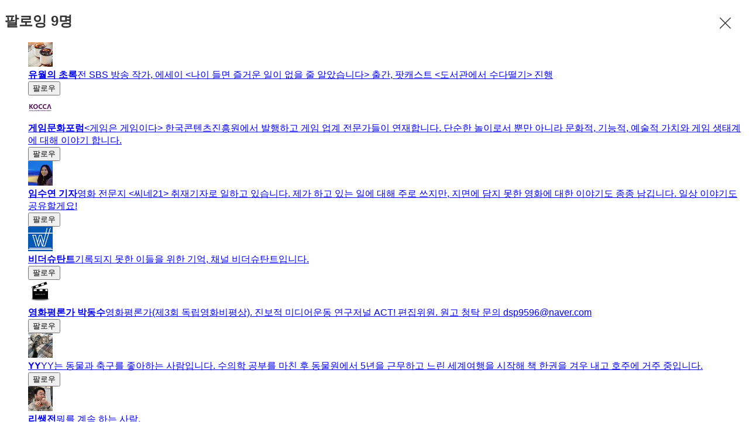

--- FILE ---
content_type: text/html;charset=UTF-8
request_url: https://brunch.co.kr/@ekiria/following
body_size: 16601
content:
<!DOCTYPE html> <html lang="ko"> <head><meta name="sentry-trace" content="f63d55eae6d4603bfeaa8bdc12307c14-0e17c17c0d424d59-1"/>
<meta name="baggage" content="sentry-environment=production,sentry-release=prod-20251230175952-d0485b1,sentry-public_key=843035685c0b42fabb9b8d4fb1cffb09,sentry-trace_id=f63d55eae6d4603bfeaa8bdc12307c14,sentry-transaction=GET%20%2F%40%5BprofileId%5D%2Ffollowing,sentry-sampled=true,sentry-sample_rand=0.055534587556410386,sentry-sample_rate=1"/>
<meta name="sentry-route-name" content="%2F%40%5BprofileId%5D%2Ffollowing"/><title>강민영의 브런치스토리</title><meta charset="utf-8"><meta http-equiv="Content-Type" content="text/html; charset=utf-8"><meta http-equiv="X-UA-Compatible" content="IE=edge"><meta name="referrer" content="always"><meta name="robots" content="max-image-preview:large"><meta name="viewport" content="user-scalable=no, initial-scale=1.0, maximum-scale=1.0, minimum-scale=1.0, width=device-width, viewport-fit=cover"><meta name="theme-color" content="#ffffff" media="(prefers-color-scheme: light)"><meta name="theme-color" content="#000000" media="(prefers-color-scheme: dark)"><meta name="title" content="강민영의 브런치스토리"><meta name="description" content="칼럼니스트 | 글 쓰고, 글 엮는 사람"><meta name="author" content="강민영"><meta property="article:author" content="강민영"><meta property="og:article:author" content="강민영"><meta property="og:type" content="profile"><meta property="og:site_name" content="브런치"><meta property="og:title" content="강민영의 브런치스토리"><meta property="og:description" content="칼럼니스트 | 글 쓰고, 글 엮는 사람"><meta property="og:image" content="//img1.daumcdn.net/thumb/C400x400.fpng/?fname=http://t1.daumcdn.net/brunch/service/guest/image/aM-8ry4QY-_EYxjqjXew6BF5L1E.png"><meta property="og:url" content="https://brunch.co.kr/@ekiria"><meta name="twitter:card" content="summary"><meta name="twitter:app:name:iphone" content="브런치"><meta name="twitter:app:id:iphone" content="1001388574"><meta name="twitter:app:url:iphone" content="brunchapp://open"><meta name="twitter:title" content="강민영의 브런치스토리"><meta name="twitter:description" content="칼럼니스트 | 글 쓰고, 글 엮는 사람"><meta name="twitter:image" content="//img1.daumcdn.net/thumb/C500x500.fpng/?fname=//img1.daumcdn.net/thumb/C400x400.fpng/?fname=http://t1.daumcdn.net/brunch/service/guest/image/aM-8ry4QY-_EYxjqjXew6BF5L1E.png"><meta property="fb:app_id" content="313683402170826"><link rel="SHORTCUT ICON" href="//t1.daumcdn.net/brunch/static/icon/favicon/brunchstory/favicon_20230406.ico"><link rel="apple-touch-icon-precomposed" sizes="180x180" href="//t1.daumcdn.net/brunch/static/icon/ios/brunchstory/ico_bi_180.png"><link rel="apple-touch-icon-precomposed" sizes="152x152" href="//t1.daumcdn.net/brunch/static/icon/ios/brunchstory/ico_bi_152.png"><link rel="apple-touch-icon-precomposed" sizes="120x120" href="//t1.daumcdn.net/brunch/static/icon/ios/brunchstory/ico_bi_120.png"><script type="application/ld+json">{"@context":"http://schema.org","@type":"Organization","name":"브런치","url":"https://brunch.co.kr","sameAs":["https://play.google.com/store/apps/details?id=com.daumkakao.android.brunchapp","https://apps.apple.com/kr/app/id1001388574"]}</script><meta name="secure-token" content="eXGrDeyFFmhiO9j6V0GxAEwkSlDX0KFaJxkN0eByHPvgMlHk6P8qg7EeWINikxdl"><script type="text/javascript" src="//t1.daumcdn.net/tiara/js/v1/tiara-1.2.2.min.js" integrity="sha384-Qw5nj2ARiHDKjDQFJMbmaZAkfMRCf9f/Dtdy/E0gJ9bTyuxIx2TfiMPRuLzuV5sP" crossorigin="anonymous"></script><script type="application/json" id="AGENT">{"app":"Unknown","browser":"Chrome","browserVersion":"131.0.0.0","browserWebKitVersion":"537.36","os":"Mac","osVersion":"10.15","isMobile":false,"isTablet":false,"isDesktop":true,"deviceType":"Desktop","isKakaoTalk":false,"isKakaoStory":false,"isKakaoStoryChannel":false,"isFacebook":false,"isDaum":false,"isNaver":false,"isTwitter":false,"isBand":false,"isInternetExplorer":false,"isEdge":false,"isChrome":true,"isFireFox":false,"isSafari":false,"isOpera":false,"isSamsungBrowser":false,"isWhale":false,"isIOS":false,"isAndroid":false,"isWindows":false,"isMac":true,"isIE":false}</script>  <!-- Profile-specific meta tags (non-duplicated with base-meta) --><!-- Article Author Meta --><meta name="article:author" content="강민영"><!-- RSS/Atom Links (작가인 경우에만) --><link rel="alternate" type="application/rss+xml" title="강민영 rss" href="https://brunch-homefront.onkakao.net/rss/@@6CW2"><link rel="alternate" type="application/atom+xml" title="강민영 atom" href="https://brunch-homefront.onkakao.net/atom/@@6CW2"> <script type="application/json" id="PROFILE_DATA">{"userId":"6CW2","userName":"강민영","userImage":"http://t1.daumcdn.net/brunch/service/guest/image/aM-8ry4QY-_EYxjqjXew6BF5L1E.png","profileId":"ekiria","profileImage":null,"description":"글 쓰고, 글 엮는 사람","createTime":1538016989000,"status":"verify","articleCount":553,"socialUser":false,"writerCount":9,"followerCount":645,"magazineCount":6,"company":"","descriptionDetail":"[잡지]\n매거진 《cast》편집장 (2016-현재)\n\n[방송] \n팟캐스트 '월간 자영업자'  (2016-현재)\n\n-\n허핑턴포스트코리아 블로거 필진 \n네이버 파워블로거 (former)\n전주국제영화제 프로그래머 (former)\n서울아트시네마 에디터 (former)","profileNotiExpireTime":1738120741000,"userSns":{"userId":"6CW2","website":"","facebook":"","twitter":"","instagram":"purple_pyari","agreeSns":true,"createTime":1538379555000,"updateTime":1716268545000},"bookStoreBookList":[{"no":9283,"section":"default","title":"작별의 현","userId":"6CW2","profileId":"ekiria","author":"강민영","pcLink":"https://gift.kakao.com/product/10969826?banner_id=747&campaign_code=null","mobileLink":"https://gift.kakao.com/product/10969826?banner_id=747&campaign_code=null","publisherName":"네오픽션","publisherLink":"","description":"종족도 언어도 환경도 다른 두 존재가 서로의 벽을 뚫고 시선을 맞추고야 마는 잔잔한 판타지","sentence":"\"우리는 반드시 만나야 했던 존재들처럼 눈을 맞췄다.\"","interviewLink":null,"publishTime":1736089200000,"saveTime":1737515941000,"coverImage":"http://t1.daumcdn.net/lbook/image/6810190?timestamp=20250108153256","awardEpisode":0,"awardGrade":"0","emphasize":0,"podNo":0,"magazineNo":0,"writerName":"강민영","daumBookId":"6810190","magazineNoList":null,"magazineTitle":null,"magazineAddress":null,"magazineType":null,"slotAuthorSentenceEnabled":false,"magazineAddressUri":""},{"no":8561,"section":"default","title":"식물, 상점","userId":"6CW2","profileId":"ekiria","author":"강민영","pcLink":"https://gift.kakao.com/product/9933898","mobileLink":"https://gift.kakao.com/product/9933898","publisherName":"한겨레출판사","publisherLink":"","description":"[식물, 상점]은 여자들이 현실 세계에서 당면하는 사회적 사건들을 정면으로 다룬다. 데이트폭력, 불법촬영 및 유포, 오픈채팅방 내 성희롱, 동물 학대와 스토킹 범죄, 로맨스 스캠, 가정폭력……","sentence":"“그만해도 돼요.”","interviewLink":null,"publishTime":1718809200000,"saveTime":1725263474000,"coverImage":"http://t1.daumcdn.net/lbook/image/6658809?timestamp=20240813162133","awardEpisode":0,"awardGrade":"0","emphasize":0,"podNo":0,"magazineNo":0,"writerName":"강민영","daumBookId":"6658809","magazineNoList":null,"magazineTitle":null,"magazineAddress":null,"magazineType":null,"slotAuthorSentenceEnabled":false,"magazineAddressUri":""},{"no":6092,"section":"default","title":"전력 질주","userId":"6CW2","profileId":"ekiria","author":"강민영","pcLink":"https://gift.kakao.com/product/6333840","mobileLink":"https://gift.kakao.com/product/6333840","publisherName":"안전가옥","publisherLink":"","description":"맞잡은 손은 지극히 현실적인 구원이 될 수 있다. 우리 자신에게도, 우리가 딛고 선 이 땅에게도. 《전력 질주》의 두 주인공이 건네는 바로ᆢ 그 메시지다.","sentence":"이 망할 놈의 비.","interviewLink":"2022-12-26 00:00:00","publishTime":1671980400000,"saveTime":1672647731000,"coverImage":"http://t1.daumcdn.net/lbook/image/6251664?timestamp=20221231215511","awardEpisode":0,"awardGrade":"0","emphasize":0,"podNo":0,"magazineNo":0,"writerName":"강민영","daumBookId":"6251664","magazineNoList":null,"magazineTitle":null,"magazineAddress":null,"magazineType":null,"slotAuthorSentenceEnabled":false,"magazineAddressUri":""},{"no":5819,"section":"default","title":"자전거를 타면 앞으로 간다","userId":"6CW2","profileId":"ekiria","author":"강민영","pcLink":"https://product.kyobobook.co.kr/detail/S000200048305","mobileLink":"https://product.kyobobook.co.kr/detail/S000200048305","publisherName":"휴머니스트","publisherLink":"","description":"“자전거를 타면 어디든 갈 수 있어!” 나의 발을 움직이고 몸을 일으키는 자전거 생활. 어느 날 우연히 집 한구석, 뽀얗게 먼지를 뒤집어쓰고 있던 자전거를 타자 새로운 세계가 펼쳐졌다.","sentence":"자전거가 가진 강제성이 좋다. 강제로 하늘을 봐야만 하는 일.","interviewLink":null,"publishTime":1666623600000,"saveTime":1666848594000,"coverImage":"https://t1.daumcdn.net/brunch/static/img/banner/9791160809091.jpeg","awardEpisode":0,"awardGrade":"0","emphasize":0,"podNo":0,"magazineNo":0,"writerName":"강민영","daumBookId":"6203333","magazineNoList":null,"magazineTitle":null,"magazineAddress":null,"magazineType":null,"slotAuthorSentenceEnabled":false,"magazineAddressUri":""},{"no":3400,"section":"default","title":"부디, 얼지 않게끔","userId":"6CW2","profileId":"ekiria","author":"강민영","pcLink":"http://www.yes24.com/Cooperate/Yes24Gateway.aspx?pid=234015&ReturnURL=http://www.yes24.com/24/Goods/95527618","mobileLink":"http://m.yes24.com/Goods/Detail/95527618?pid=234015","publisherName":"자음과모음","publisherLink":"","description":"지구가 한 번 공전하고 제자리로 돌아왔을 때에도 무사히 살아남아 아무도 다치지 않고 죽지 않은 채 손을 맞잡고 안부를 물을 수 있는 두 여성의 이야기, 그 과정을 전하고 싶었다.","sentence":"그러니까 이제 모든 것은 희진, 그녀에게 달렸다.","interviewLink":null,"publishTime":1605452400000,"saveTime":1606268055000,"coverImage":"http://t1.daumcdn.net/lbook/image/5518629?timestamp=20201124233247","awardEpisode":0,"awardGrade":"0","emphasize":0,"podNo":0,"magazineNo":0,"writerName":"강민영","daumBookId":"5518629","magazineNoList":null,"magazineTitle":null,"magazineAddress":null,"magazineType":null,"slotAuthorSentenceEnabled":false,"magazineAddressUri":""}],"profileCategoryList":[{"category":"subject","categoryNo":1,"categoryName":"주제","keywordList":[{"no":33,"keyword":"여행","frequency":null,"sequence":0,"keywordNo":2299},{"no":32,"keyword":"에세이","frequency":null,"sequence":1,"keywordNo":2265}]},{"category":"job","categoryNo":2,"categoryName":"직업","keywordList":[{"no":105,"keyword":"칼럼니스트","frequency":null,"sequence":0,"keywordNo":19187},{"no":88,"keyword":"소설가","frequency":null,"sequence":1,"keywordNo":19038}]}],"mainProduct":null,"acceptPropose":true,"articleViewType":"TEXT","brunchActivityList":[{"magazineNo":null,"type":"BRUNCHPASS","title":"브런치 무비패스 #5 활동","subTitle":"깊이 있는 해석으로 새로운 영감을 드립니다","url":"/brunchpass/5"}],"emailValidation":true,"topCreator":{"displayName":"영화 분야 크리에이터","link":"https://cs.kakao.com/helps_html/1073210470?lang=ko"},"membership":{"membershipNo":921,"userId":"6CW2","title":"강민영 작가 멤버십","webProductId":"1036w_membership_1579638","andProductId":"1036r_membership_1579638","iosProductId":"1036r_membership_1579638","status":"PENDING","webAmount":3900,"andAmount":4400,"iosAmount":5200,"statusDesc":{"canInitialBuy":false,"canProduceContents":false,"active":false,"pending":true,"canRequestMembership":false}},"readingNoteCount":0,"talkChannelProfile":null,"restrict0":false,"author":true,"talkChannelConnected":false,"restrictTime":null}</script> <script type="application/json" id="following-6CW2">{"list":[{"userId":"6tzb","userName":"유월의 초록","userImage":"http://t1.daumcdn.net/brunch/service/user/6tzb/image/OiOhLE36fpnlhxOjFdQPsfCKC4M.jpg","profileId":"monchou31","profileImage":null,"description":"전 SBS 방송 작가, 에세이 \u003c나이 들면 즐거운 일이 없을 줄 알았습니다\u003e 출간, 팟캐스트 \u003c도서관에서 수다떨기\u003e 진행","articleCount":0,"writerCount":27,"followerCount":39,"createTime":1696998077000,"subscribeNo":7876627,"newArticleAlert":false,"author":true,"myFollower":false,"myWriter":false},{"userId":"apV3","userName":"게임문화포럼","userImage":"http://t1.daumcdn.net/brunch/service/user/apV3/image/mpgwbBLMy5j3VDeBJ1EZtgLZ4qU.JPG","profileId":"gameculture","profileImage":null,"description":"\u003c게임은 게임이다\u003e 한국콘텐츠진흥원에서 발행하고 게임 업계 전문가들이 연재합니다. 단순한 놀이로서 뿐만 아니라 문화적, 기능적, 예술적 가치와 게임 생태계에 대해 이야기 합니다.","articleCount":38,"writerCount":526,"followerCount":152,"createTime":1691675668000,"subscribeNo":7748494,"newArticleAlert":false,"author":true,"myFollower":false,"myWriter":false},{"userId":"bR0a","userName":"임수연 기자","userImage":"http://t1.daumcdn.net/brunch/service/user/bR0a/image/h17o7fNaJlQo4a3EIfliMGahy7w.jpg","profileId":"imsy","profileImage":null,"description":"영화 전문지 \u003c씨네21\u003e 취재기자로 일하고 있습니다. 제가 하고 있는 일에 대해 주로 쓰지만, 지면에 담지 못한 영화에 대한 이야기도 종종 남깁니다. 일상 이야기도 공유할게요!","articleCount":7,"writerCount":6,"followerCount":203,"createTime":1691675664000,"subscribeNo":7748493,"newArticleAlert":false,"author":true,"myFollower":false,"myWriter":false},{"userId":"8JfD","userName":"비더슈탄트","userImage":"http://t1.daumcdn.net/brunch/service/user/8JfD/image/kBemqMZhRQz2_m_e3VqlWOhlMGk.png","profileId":"widerstand365","profileImage":null,"description":"기록되지 못한 이들을 위한 기억, 채널 비더슈탄트입니다.","articleCount":152,"writerCount":2,"followerCount":43,"createTime":1681574050000,"subscribeNo":7524361,"newArticleAlert":false,"author":true,"myFollower":false,"myWriter":false},{"userId":"1ibV","userName":"영화평론가 박동수","userImage":"http://t1.daumcdn.net/brunch/service/user/1ibV/image/xiX6PMbn8R8nhEQECJJduzCeVFQ.jpg","profileId":"dsp9596","profileImage":null,"description":"영화평론가(제3회 독립영화비평상). 진보적 미디어운동 연구저널 ACT! 편집위원. 원고 청탁 문의 dsp9596@naver.com","articleCount":1234,"writerCount":44,"followerCount":6722,"createTime":1615973662000,"subscribeNo":5834511,"newArticleAlert":false,"author":true,"myFollower":false,"myWriter":false},{"userId":"82Vn","userName":"YY","userImage":"http://t1.daumcdn.net/brunch/service/user/82Vn/image/zEKZonmBTTjx4VslxKq26ENqJOQ.png","profileId":"yayo0106","profileImage":null,"description":"YY는 동물과 축구를 좋아하는 사람입니다. 수의학 공부를 마친 후 동물원에서 5년을 근무하고 느린 세계여행을 시작해 책 한권을 겨우 내고 호주에 거주 중입니다.","articleCount":90,"writerCount":71,"followerCount":64,"createTime":1568762310000,"subscribeNo":4303809,"newArticleAlert":false,"author":true,"myFollower":false,"myWriter":false},{"userId":"Bj0","userName":"리쌩전","userImage":"http://t1.daumcdn.net/brunch/service/user/Bj0/image/dZJsZztNlsEJUZKOUJBTmeHuPpk.png","profileId":"reeteacher","profileImage":null,"description":"뭐를 계속 하는 사람.","articleCount":158,"writerCount":16,"followerCount":281,"createTime":1541573602000,"subscribeNo":3525042,"newArticleAlert":false,"author":true,"myFollower":false,"myWriter":false},{"userId":"2xr","userName":"브런치팀","userImage":"http://t1.daumcdn.net/brunch/service/user/2xr/image/fDKotr37x6zDCDaArIiEDsFkLjw.png","profileId":"brunch","profileImage":null,"description":"글이 작품이 되는 공간, 브런치","articleCount":371,"writerCount":1,"followerCount":2693478,"createTime":1541340973000,"subscribeNo":3518398,"newArticleAlert":false,"author":true,"myFollower":false,"myWriter":false},{"userId":"18al","userName":"송희운","userImage":"http://t1.daumcdn.net/brunch/service/guest/image/wVZS5AUETvS0bmSE2o7osKTOmdo.png","profileId":"songoflucia","profileImage":null,"description":"모든 게 다 그렇지는 않지만 영화를 보다가 종종 ‘나’를 돌아봅니다. 그리고 이젠 엄마가 되었습니다.","articleCount":254,"writerCount":16,"followerCount":1535,"createTime":1538022360000,"subscribeNo":3427596,"newArticleAlert":false,"author":true,"myFollower":false,"myWriter":false}],"totalCount":9,"moreList":false}</script>  <link rel="stylesheet" href="//t1.daumcdn.net/brunch/home_front/prod/20251230175952/_astro/mobile.DXxKz-d9.css">
<link rel="stylesheet" href="//t1.daumcdn.net/brunch/home_front/prod/20251230175952/_astro/mobile.BkQrExc_.css">
<link rel="stylesheet" href="//t1.daumcdn.net/brunch/home_front/prod/20251230175952/_astro/index.DmD26uPQ.css">
<style>.gnb .ico{background-image:url(https://t1.daumcdn.net/brunch/static/img/help/pc/ico_view_cover.v4_230130.png);background-repeat:no-repeat;line-height:0;overflow:hidden;text-indent:-9999px}@media only screen and (min-resolution:1.5dppx){.gnb .ico{background-image:url(https://t1.daumcdn.net/brunch/static/img/help/pc/ico_view_cover.v4_rtn_230130.png);background-size:240px 300px}}.gnb .ico.ico_menu{background-position:0 0;height:20px;width:27px}.gnb .ico.ico_menu.new{background-position:0 -58px;height:22px;margin-top:-2px;width:27px}.gnb.white:not(.beyond_content) .ico.ico_menu{background-position:0 -30px}.gnb.white:not(.beyond_content) .ico.ico_menu.new{background-position:-30px -58px}.gnb .ico.ico_search{background-position:-30px 0;height:22px;width:22px}.gnb .ico.ico_search_gray{background-position:-57px 0;height:22px;width:22px}.gnb.white:not(.beyond_content) .ico.ico_search{background-position:-30px -30px}.gnb .ico.ico_likeit{background-position:-60px -90px;height:20px;width:21px}.gnb.white:not(.beyond_content) .ico_likeit{background-position:0 -90px}.gnb .ico.ico_comment{background-position:-30px -120px;height:20px;width:20px}.gnb.white:not(.beyond_content) .ico.ico_comment{background-position:0 -120px}.gnb .ico.ico_modify{background-position:-30px -150px;height:20px;width:20px}.gnb.white:not(.beyond_content) .ico.ico_modify{background-position:0 -150px}.gnb .ico.ico_delete{background-position:-90px -150px;height:20px;width:20px}.gnb.white:not(.beyond_content) .ico.ico_delete{background-position:-60px -150px}.gnb .ico.ico_private{background-position:-150px -150px;height:20px;width:20px}.gnb.white:not(.beyond_content) .ico.ico_private{background-position:-120px -150px}.gnb .ico.ico_stats{background-position:-150px -120px;height:20px;width:20px}.gnb.white:not(.beyond_content) .ico.ico_stats{background-position:-120px -120px}.gnb .ico.ico_report{background-position:-150px -90px;height:20px;width:20px}.gnb.white:not(.beyond_content) .ico.ico_report{background-position:-120px -90px}.gnb .ico.ico_action{background-position:-180px 0;height:20px;transition:transform .2s;width:20px}.gnb .ico.ico_action.open{transform:rotate(-90deg)}.gnb.white:not(.beyond_content) .ico.ico_action{background-position:-120px 0}.gnb .ico.ico_cheer{background-image:url(https://t1.daumcdn.net/brunch9/static/imgs/icons/black_donation.svg);height:22px;width:22px}.gnb.white:not(.beyond_content) .ico.ico_cheer{background-image:url(https://t1.daumcdn.net/brunch9/static/imgs/icons/white_donation.svg)}.gnb{color:#666;height:80px;left:0;position:absolute;right:0;top:0;transition:background .2s ease-out;width:100%;z-index:10001}.gnb.white:not(.beyond_content){color:#fff}.brunch_profile .gnb.white:not(.beyond_content),.gnb.white.reading-challenge:not(.beyond_content){color:#000}.gnb .gnb__logo{display:block;line-height:0}.gnb .brunch-text-logo-pc{--brunch-logo-main:#231f20;height:32px;margin-top:-5px;transition:opacity .2s ease-in-out;width:112px}.gnb.white:not(.beyond_content) .brunch-text-logo-pc{--brunch-logo-main:#fff}.gnb .wrap_left{display:flex;gap:14px;left:30px;position:absolute;top:30px}.gnb .wrap_left .logo_service{margin-top:-1px}.gnb .wrap_center{display:inline-block;font-family:Noto Sans Light,Malgun Gothic,sans-serif;font-size:17px;left:50%;letter-spacing:-1px;line-height:25px;position:absolute;text-align:center;top:27px;transform:translate(-50%)}.gnb .wrap_right{position:absolute;right:30px;top:30px}.gnb .wrap_bottom{left:0;position:absolute;right:0;top:0;width:100%}.gnb.beyond_content{background:#fffffff2;border-bottom:1px solid #ddd;box-sizing:border-box;height:60px;overflow:visible;position:fixed}.gnb.beyond_content .wrap_left{top:20px}.gnb.beyond_content .wrap_center{top:17px}.gnb.beyond_content .wrap_right{top:20px}.gnb.reading-challenge .reading-challenge-tabs{display:none}.gnb.beyond_content .reading-challenge-tabs{display:block}.gnb.beyond_content.reading-challenge .wrap_center{top:7px}
.gnb.follow .wrap_custom{align-items:center;display:flex;justify-content:center}.gnb.follow .follow_info{color:#333;font-size:15px;font-weight:400}.gnb.follow .follow_count{color:#00c6be;font-weight:500}.gnb.follow:not(.beyond_content) .wrap_custom{opacity:0;transition:opacity .2s ease,visibility .2s ease;visibility:hidden}.gnb.follow.beyond_content .wrap_custom{opacity:1;visibility:visible}.gnb.profile.follow .wrap_left{display:none}.gnb.profile.follow .ico_close{background-position:-90px 0;display:inline-block;height:20px;width:20px}
</style>
<link rel="stylesheet" href="//t1.daumcdn.net/brunch/home_front/prod/20251230175952/_astro/mobile.D4BY201H.css">
<style>@keyframes svelte-rcjte7-search-slide-in{0%{opacity:0;transform:translate(37px)}to{opacity:1;transform:translate(0)}}.wrap_btn_search.svelte-rcjte7{display:flex}.wrap_btn_search.show.svelte-rcjte7{background:#fff;border:1px solid #ddd;border-radius:20px;box-sizing:border-box;height:36px;padding-left:37px;padding-right:20px;position:relative;right:-16px;top:-7px;width:206px}.wrap_btn_search.show.svelte-rcjte7 form:where(.svelte-rcjte7){display:flex;flex:1;overflow:hidden;padding-top:6px}.wrap_btn_search.show.svelte-rcjte7 input:where(.svelte-rcjte7){animation:svelte-rcjte7-search-slide-in .15s ease-out;animation-delay:.1s;animation-fill-mode:backwards;font-size:12px;height:20px;line-height:18px;width:100%}.wrap_btn_search.show.svelte-rcjte7 .btn_search:where(.svelte-rcjte7){position:absolute;right:0;top:7px;transform:translate(-172px);transition:transform .2s ease-out}
</style>
<link rel="stylesheet" href="//t1.daumcdn.net/brunch/home_front/prod/20251230175952/_astro/dev-settings-button-pc.CZPKyxUm.css">
<link rel="stylesheet" href="//t1.daumcdn.net/brunch/home_front/prod/20251230175952/_astro/sidebar.ooCT-hxV.css">
<link rel="stylesheet" href="//t1.daumcdn.net/brunch/home_front/prod/20251230175952/_astro/message-handler-pc.C9Nc_wAJ.css">
<style>.cont_slide.svelte-1jvjel5{font-family:auto;padding-top:142px}.slide_box.svelte-1jvjel5{overflow:hidden;position:relative;white-space:nowrap}.slide_box.svelte-1jvjel5 .list_slide:where(.svelte-1jvjel5){height:352px;position:relative;width:500px}.slide_box.svelte-1jvjel5 .slide_item:where(.svelte-1jvjel5){filter:blur(3px);height:100%;inset:0;mix-blend-mode:multiply;opacity:0;position:absolute;transition:all .3s ease-in-out;width:100%}.slide_box.svelte-1jvjel5 .slide_item[aria-hidden=false]:where(.svelte-1jvjel5){filter:blur(0);opacity:1}.slide_box.svelte-1jvjel5 .thum_item:where(.svelte-1jvjel5){display:block;height:208px;margin:0 auto;width:315px}.slide_box.svelte-1jvjel5 .thum_item:where(.svelte-1jvjel5) img:where(.svelte-1jvjel5){height:100%;width:100%}.slide_box.svelte-1jvjel5 .cont_item:where(.svelte-1jvjel5){display:block;margin:41px auto 17px;text-align:center}.slide_box.svelte-1jvjel5 .cont_item:where(.svelte-1jvjel5) .tit_info:where(.svelte-1jvjel5){display:block;font-size:27px;font-weight:400;line-height:1;margin-bottom:14px}.slide_box.svelte-1jvjel5 .cont_item:where(.svelte-1jvjel5) .txt_info:where(.svelte-1jvjel5){color:#999;display:block;font-size:15px;white-space:pre-line}.paging_box.svelte-1jvjel5{align-items:center;display:flex;gap:23px;justify-content:center;padding:3px 0}.paging_box.svelte-1jvjel5 .btn_arrow:where(.svelte-1jvjel5){display:inline-block;height:18px;width:18px}.paging_box.svelte-1jvjel5 .paging:where(.svelte-1jvjel5){display:flex;gap:3px}.paging_box.svelte-1jvjel5 .paging:where(.svelte-1jvjel5) li:where(.svelte-1jvjel5){display:inline-block}.paging_box.svelte-1jvjel5 .paging:where(.svelte-1jvjel5) .btn_paging:where(.svelte-1jvjel5){display:inline-block;height:18px;width:18px}.paging_box.svelte-1jvjel5 .paging:where(.svelte-1jvjel5) .btn_paging:where(.svelte-1jvjel5):before{border:1px solid #dedede;border-radius:50%;box-sizing:border-box;content:"";display:inline-block;height:8px;width:8px}.paging_box.svelte-1jvjel5 .paging:where(.svelte-1jvjel5) .btn_paging.on:where(.svelte-1jvjel5):before{background-color:#b2b2b2;border:none}.login_modal.svelte-1gj0d08{background-color:#0000004d;height:100%;left:0;position:fixed;top:0;width:100%;z-index:110000}.login_modal_content.svelte-1gj0d08{background-color:#fff;border-radius:15px;display:flex;height:610px;left:calc(50% - 500px);overflow:hidden;position:absolute;top:calc(50% - 305px);width:1000px}.item_slide.svelte-1gj0d08{width:50%}.item_slide.svelte-1gj0d08 .top_logo:where(.svelte-1gj0d08){left:62px;position:absolute;top:83px;z-index:1}.item_start.svelte-1gj0d08{background-color:#f8f8f8;padding:94px 47px 72px;width:50%}.item_start.svelte-1gj0d08 .box_start:where(.svelte-1gj0d08){border-bottom:1px solid #e7e7e7;padding-bottom:49px}.item_start.svelte-1gj0d08 .box_start:where(.svelte-1gj0d08) .tit_txt:where(.svelte-1gj0d08){display:block;font-family:auto;font-size:22px;font-weight:400;line-height:22px;margin-bottom:18px}.item_start.svelte-1gj0d08 .box_searh:where(.svelte-1gj0d08){padding:40px 0}.item_start.svelte-1gj0d08 .box_searh:where(.svelte-1gj0d08) .tit_txt:where(.svelte-1gj0d08){display:block;font-family:auto;font-size:15px;font-weight:400}.item_start.svelte-1gj0d08 .link_search:where(.svelte-1gj0d08){background-color:#fff;border-radius:5px;box-sizing:border-box;color:#333;display:block;font-family:auto;font-size:16px;height:60px;line-height:61px;margin-top:14px;text-align:center;text-decoration:none;width:100%}.item_start.svelte-1gj0d08 .link_search.link_start:where(.svelte-1gj0d08){background:#ffe500}.item_start.svelte-1gj0d08 .link_search.link_start:where(.svelte-1gj0d08) .ico_kakao:where(.svelte-1gj0d08){position:relative;top:1px}.item_start.svelte-1gj0d08 .link_search.link_start:where(.svelte-1gj0d08) .txt_item:where(.svelte-1gj0d08){display:inline-block;font-family:auto;position:relative;top:1px}.item_start.svelte-1gj0d08 .desc_help:where(.svelte-1gj0d08){color:#6c6c6c;display:block;font-family:auto;font-size:14px;margin-top:57px;text-align:center;text-decoration:underline}.btn_close.svelte-1gj0d08{position:absolute;right:27px;top:25px}
</style><script type="module" src="//t1.daumcdn.net/brunch/home_front/prod/20251230175952/_astro/page.Bti1vUvh.js"></script></head> <body class="light-mode-only brunch_profile">   <tiara-page t-name="팔로잉" t-section="profile" t-page="following" t-action-kind="ViewContent" data-tiara-id="@@6CW2" data-tiara-author="강민영" data-tiara-author_id="@@6CW2"></tiara-page>  <style>astro-island,astro-slot,astro-static-slot{display:contents}</style><script>(()=>{var e=async t=>{await(await t())()};(self.Astro||(self.Astro={})).load=e;window.dispatchEvent(new Event("astro:load"));})();</script><script>(()=>{var A=Object.defineProperty;var g=(i,o,a)=>o in i?A(i,o,{enumerable:!0,configurable:!0,writable:!0,value:a}):i[o]=a;var d=(i,o,a)=>g(i,typeof o!="symbol"?o+"":o,a);{let i={0:t=>m(t),1:t=>a(t),2:t=>new RegExp(t),3:t=>new Date(t),4:t=>new Map(a(t)),5:t=>new Set(a(t)),6:t=>BigInt(t),7:t=>new URL(t),8:t=>new Uint8Array(t),9:t=>new Uint16Array(t),10:t=>new Uint32Array(t),11:t=>1/0*t},o=t=>{let[l,e]=t;return l in i?i[l](e):void 0},a=t=>t.map(o),m=t=>typeof t!="object"||t===null?t:Object.fromEntries(Object.entries(t).map(([l,e])=>[l,o(e)]));class y extends HTMLElement{constructor(){super(...arguments);d(this,"Component");d(this,"hydrator");d(this,"hydrate",async()=>{var b;if(!this.hydrator||!this.isConnected)return;let e=(b=this.parentElement)==null?void 0:b.closest("astro-island[ssr]");if(e){e.addEventListener("astro:hydrate",this.hydrate,{once:!0});return}let c=this.querySelectorAll("astro-slot"),n={},h=this.querySelectorAll("template[data-astro-template]");for(let r of h){let s=r.closest(this.tagName);s!=null&&s.isSameNode(this)&&(n[r.getAttribute("data-astro-template")||"default"]=r.innerHTML,r.remove())}for(let r of c){let s=r.closest(this.tagName);s!=null&&s.isSameNode(this)&&(n[r.getAttribute("name")||"default"]=r.innerHTML)}let p;try{p=this.hasAttribute("props")?m(JSON.parse(this.getAttribute("props"))):{}}catch(r){let s=this.getAttribute("component-url")||"<unknown>",v=this.getAttribute("component-export");throw v&&(s+=` (export ${v})`),console.error(`[hydrate] Error parsing props for component ${s}`,this.getAttribute("props"),r),r}let u;await this.hydrator(this)(this.Component,p,n,{client:this.getAttribute("client")}),this.removeAttribute("ssr"),this.dispatchEvent(new CustomEvent("astro:hydrate"))});d(this,"unmount",()=>{this.isConnected||this.dispatchEvent(new CustomEvent("astro:unmount"))})}disconnectedCallback(){document.removeEventListener("astro:after-swap",this.unmount),document.addEventListener("astro:after-swap",this.unmount,{once:!0})}connectedCallback(){if(!this.hasAttribute("await-children")||document.readyState==="interactive"||document.readyState==="complete")this.childrenConnectedCallback();else{let e=()=>{document.removeEventListener("DOMContentLoaded",e),c.disconnect(),this.childrenConnectedCallback()},c=new MutationObserver(()=>{var n;((n=this.lastChild)==null?void 0:n.nodeType)===Node.COMMENT_NODE&&this.lastChild.nodeValue==="astro:end"&&(this.lastChild.remove(),e())});c.observe(this,{childList:!0}),document.addEventListener("DOMContentLoaded",e)}}async childrenConnectedCallback(){let e=this.getAttribute("before-hydration-url");e&&await import(e),this.start()}async start(){let e=JSON.parse(this.getAttribute("opts")),c=this.getAttribute("client");if(Astro[c]===void 0){window.addEventListener(`astro:${c}`,()=>this.start(),{once:!0});return}try{await Astro[c](async()=>{let n=this.getAttribute("renderer-url"),[h,{default:p}]=await Promise.all([import(this.getAttribute("component-url")),n?import(n):()=>()=>{}]),u=this.getAttribute("component-export")||"default";if(!u.includes("."))this.Component=h[u];else{this.Component=h;for(let f of u.split("."))this.Component=this.Component[f]}return this.hydrator=p,this.hydrate},e,this)}catch(n){console.error(`[astro-island] Error hydrating ${this.getAttribute("component-url")}`,n)}}attributeChangedCallback(){this.hydrate()}}d(y,"observedAttributes",["props"]),customElements.get("astro-island")||customElements.define("astro-island",y)}})();</script><astro-island uid="IGklW" component-url="//t1.daumcdn.net/brunch/home_front/prod/20251230175952/_astro/profile-follow-gnb-pc.C2ymksEs.js" component-export="default" renderer-url="//t1.daumcdn.net/brunch/home_front/prod/20251230175952/_astro/client.svelte.D3xjVvay.js" props="{&quot;profileId&quot;:[0,&quot;ekiria&quot;],&quot;type&quot;:[0,&quot;following&quot;],&quot;count&quot;:[0,9]}" ssr client="load" opts="{&quot;name&quot;:&quot;ProfileFollowGnbPc&quot;,&quot;value&quot;:true}" await-children><!--[--><div class="gnb black profile follow" data-tiara-layer="gnb"><div class="wrap_left"><button class="ico ico_menu">메뉴</button><!----> <a class="gnb__logo" href="/"><span class="screen_out">brunch</span> <svg class="brunch-text-logo-pc" fill="none" height="32" viewBox="0 0 112 32" width="112" xmlns="http://www.w3.org/2000/svg"><path d="M79.3928 28H2.2117L2.44495 27.522H79.6258L79.3928 28Z" fill="var(--brunch-logo-main)"></path><path clip-rule="evenodd" d="M13.3903 5.63699C15.2396 3.98254 16.0662 3.72221 16.4703 4.23799C16.9575 4.86049 15.8392 7.1441 14.9572 8.30914C13.4845 10.2549 11.5273 11.1677 11.5273 11.1677C11.5273 11.1677 12.468 11.4617 11.0236 13.0508C7.87573 16.5144 7.19294 17.6594 6.52503 18.7623C6.18064 19.3308 6.30604 19.393 6.37353 19.3052C9.04591 16.4842 11.4378 14.8663 13.4159 14.8663C14.7153 14.8664 15.4782 15.596 15.4782 16.8677C15.4781 19.9061 11.2373 22.7291 9.74713 23.3917C6.91312 24.6512 4.17254 24.9059 3.31912 24.9567H3.31856C3.14891 24.9669 3.05244 24.9695 3.0468 24.9699C3.04602 24.9699 2.54022 25.147 2.36878 26.1546C2.27491 26.7054 2.00183 26.9444 0.698302 27.5165C0.537726 27.5869 0.36773 27.6613 0.188536 27.7416C0.0454342 27.8058 -0.0739211 27.7086 0.0551659 27.4827C0.0974432 27.4091 0.787727 26.2029 1.72481 24.5622C1.26687 24.3402 0.904291 24.067 0.709184 23.8608L0.94607 23.4378C1.32463 23.7122 1.69427 23.895 2.03675 24.017C3.9722 20.6274 6.69186 15.8513 7.15924 14.9643C9.05122 11.3723 11.0907 7.69344 13.3903 5.63699ZM12.7572 15.8708C12.3942 15.8708 11.9253 16.0085 11.4363 16.2592L11.3554 16.3008C6.89153 18.5309 3.44547 24.1679 3.40087 24.2419C3.43459 24.2411 3.46522 24.2396 3.49546 24.238C4.02218 24.1939 6.63956 23.9189 8.98653 22.6755C11.0197 21.5982 13.3341 19.3607 13.6099 16.9944C13.6545 16.6121 13.5911 16.3209 13.4224 16.1283C13.273 15.9575 13.0492 15.8708 12.7572 15.8708ZM10.7159 10.9247C14.2873 8.34849 15.736 4.9285 15.1891 5.18442C15.1873 5.18597 11.5077 8.37067 8.94495 13.7087C8.71456 14.1268 10.0325 12.7481 10.5139 12.0594C10.7129 11.7748 10.5984 11.6397 10.5702 11.608C10.4225 11.4399 10.361 11.181 10.7159 10.9247Z" fill="var(--brunch-logo-main)" fill-rule="evenodd"></path><path d="M18.4383 16.9607C18.987 16.9607 19.534 17.6887 19.5739 18.1289C19.6153 18.5849 19.5115 18.7854 19.282 19.1049C19.1097 19.3445 18.1799 20.7214 17.6799 21.4799C17.6127 21.5817 17.6517 21.6041 17.7382 21.5201C18.5863 20.6929 20.202 19.1234 20.7689 18.6189C21.4071 18.0504 22.7798 17.0887 23.8766 17.0887C25.56 17.0887 25.5868 18.4733 25.2954 19.4272C25.0942 20.0867 24.4534 20.8208 24.087 20.8209C23.9345 20.8209 23.7105 20.7424 23.5097 20.3689C23.2498 19.8864 23.1412 19.0677 23.3953 18.7754C23.6358 18.4985 23.6876 18.2715 23.6327 18.1685C23.5917 18.0928 23.4835 18.077 23.3995 18.077C23.3224 18.077 23.2323 18.0903 23.1311 18.1163C21.8042 18.4611 18.103 22.0224 15.6592 25.3064C15.5195 25.4937 15.3184 25.601 15.1073 25.601C14.8799 25.601 14.6721 25.4827 14.5365 25.2757C14.4053 25.0761 14.1653 24.4976 14.7658 23.4428C15.4245 22.285 15.9883 21.4547 16.2633 20.9927C18.3119 17.5562 17.5889 17.0366 18.3841 16.9629C18.4017 16.9613 18.4202 16.9607 18.4383 16.9607Z" fill="var(--brunch-logo-main)"></path><path d="M73.14 7.24023C73.3007 7.24023 73.4539 7.30801 73.594 7.44223C73.9534 7.78453 74.3917 8.67337 73.8719 9.5198C73.3727 10.3313 67.4151 20.2091 66.659 21.5042C66.6264 21.5596 66.7195 21.5866 66.751 21.5591C68.0933 20.3921 72.1612 17.0162 74.2647 17.0162C74.378 17.0162 74.4862 17.0259 74.5856 17.0449C75.03 17.1295 75.327 17.3296 75.4687 17.6389C75.965 18.7276 74.3826 20.877 73.227 22.4461C72.9023 22.8882 72.6212 23.2692 72.4684 23.5234C72.2362 23.91 72.1709 24.2228 72.2854 24.404C72.4031 24.5907 72.7042 24.63 72.936 24.63C76.3634 24.63 80.1844 21.2421 80.4226 20.9397L80.7318 21.284C79.4466 22.5586 75.8576 25.4018 72.4042 25.4018C71.7806 25.4018 71.3382 25.2039 71.0892 24.8139C70.6455 24.1188 70.9714 23.0204 71.2806 22.4911L71.4729 22.1613C71.8966 21.432 72.233 21.0481 72.9249 19.882C73.1894 19.436 73.4812 18.8429 73.3236 18.5611C73.2685 18.4625 73.1627 18.4149 73.0008 18.4149C72.8156 18.4149 72.5706 18.4788 72.2734 18.6049C69.9552 19.5899 65.6576 23.5621 65.1791 24.4319C64.8316 25.0625 64.5667 25.3317 64.2926 25.3317C64.1673 25.3317 64.0435 25.2754 63.9143 25.159C63.5308 24.814 63.2647 24.2814 64.1029 22.9166C62.445 23.8294 58.8993 25.6009 56.3546 25.601C56.2449 25.601 56.137 25.5979 56.0317 25.591C54.8902 25.5164 54.0359 24.9738 53.6863 24.1018C53.6241 23.9462 53.5777 23.7748 53.5501 23.5912C52.2047 24.3954 50.245 25.3528 48.4715 25.4018C48.4404 25.4026 48.41 25.4029 48.3805 25.4029C47.7601 25.4029 47.3317 25.2176 47.1079 24.8524C46.4492 23.7754 47.3278 22.3231 48.2455 20.8915C48.5675 20.3892 49.5782 18.8802 49.3328 18.4746C49.3192 18.4521 49.2774 18.3831 49.097 18.3831C49.0244 18.3831 48.9382 18.3943 48.84 18.4168C47.013 18.8313 44.6378 20.4609 41.7798 23.2606L41.611 23.4258C40.9902 24.0249 40.7429 24.515 40.5789 24.8398C40.4201 25.1546 40.315 25.3627 40.0122 25.3627C39.7329 25.3627 39.4443 25.1854 39.2775 24.911C39.1319 24.6715 38.964 24.1654 39.4148 23.4269C38.3036 24.1224 36.0416 25.3627 34.0454 25.3627C33.4127 25.3627 32.9816 25.1788 32.765 24.8156C32.2112 23.8884 33.255 22.0586 33.8599 21.1373C33.1093 21.7692 28.7364 25.3627 26.3883 25.3627C26.0212 25.3627 25.7278 25.2105 25.5619 24.9341C25.212 24.352 25.6286 23.3398 26.3467 22.1454C27.2549 20.6349 27.3079 20.4825 27.4176 20.2706C28.7315 17.7309 28.4756 16.9071 29.2301 16.9071C29.7321 16.9073 30.5865 18.0291 30.174 18.832C29.9761 19.2166 28.7114 21.3786 28.0267 22.5379C27.8345 22.8638 27.6896 23.1091 27.6297 23.212C27.4725 23.4826 27.3645 23.8635 27.4743 24.0354C27.4906 24.061 27.5414 24.14 27.7368 24.1401C27.9016 24.1401 28.1235 24.0841 28.3956 23.9743C30.5262 23.1158 33.8258 20.1443 34.5691 19.3797C35.0216 18.9148 35.3284 18.3714 35.5741 17.9344C35.8822 17.3884 36.1044 16.9939 36.4528 16.9939C36.5026 16.9939 36.554 17.0026 36.6054 17.0192C37.1069 17.1861 37.4138 17.6644 37.4461 18.3303C37.4923 19.2715 36.9498 20.4128 35.9611 20.714C35.3327 21.4832 33.8456 23.5526 34.2243 24.248C34.3096 24.4052 34.4964 24.4813 34.7948 24.4813C36.7631 24.4813 40.0067 22.2234 40.039 22.2009L40.3046 21.9682C40.8511 21.0305 41.3553 20.1025 41.407 19.9763C41.8096 18.9909 42.4444 16.9072 43.0038 16.9071C43.1219 16.9071 43.249 16.9702 43.3802 17.0951C43.7018 17.4013 43.9916 18.0208 43.9996 18.4202C44.008 18.8071 43.7566 19.1161 43.7374 19.1445C43.6209 19.3153 42.8209 20.554 42.2834 21.3892C42.1964 21.5243 42.2422 21.5919 42.3691 21.4863C43.8773 20.2327 48.0193 16.9557 50.0538 16.9556C50.7954 16.9556 51.1402 17.25 51.299 17.4972C51.6402 18.0285 51.5069 18.9023 50.9335 19.8951C50.6849 20.3255 50.2919 20.8573 49.8758 21.4196C49.0475 22.5401 48.0161 23.9341 48.299 24.4445C48.3745 24.5803 48.5612 24.6537 48.854 24.6627C48.8815 24.6634 48.9095 24.6641 48.9374 24.6641C50.3562 24.664 52.2761 23.6092 53.5446 22.7969C53.6846 21.6908 54.4241 20.2976 56.174 18.8496C57.7828 17.5184 59.5245 17.0435 60.6174 17.0435C60.6513 17.0435 60.684 17.0444 60.7167 17.0452C61.7513 17.0735 62.2601 17.4288 62.462 17.6216C62.612 17.3946 62.993 16.9347 63.6118 16.9347C63.6952 16.9347 63.7809 16.943 63.8663 16.9601C64.0294 16.9927 64.1003 17.0882 64.1311 17.1627C64.315 17.6109 63.5256 18.6001 63.1777 19.0045C62.5465 19.7383 61.6831 20.1223 61.1565 20.1228C61.0639 20.1228 60.9823 20.11 60.9157 20.0848L60.8624 20.0656L60.8373 20.0033C60.8109 19.9191 60.8672 19.8565 61.0747 19.6264C61.2894 19.3881 61.6136 19.0287 61.8992 18.5661C62.0061 18.3934 62.0259 18.2455 61.9581 18.1264C61.8511 17.9397 61.5418 17.8343 61.3004 17.8153C61.2761 17.8133 61.2509 17.8125 61.2245 17.8125C60.2382 17.8126 57.9475 19.0307 56.4589 21.0142C55.461 22.3439 55.1048 23.4846 55.4807 24.144C55.6989 24.527 56.1645 24.7293 56.8264 24.7293C57.0574 24.7293 57.3122 24.7044 57.5831 24.6551C60.4475 24.1358 63.7455 22.3955 64.8643 21.6833C72.1608 9.80662 72.4976 7.24023 73.14 7.24023Z" fill="var(--brunch-logo-main)"></path></svg><!----></a><!----> <!----></div> <div class="wrap_center"><!--[!--><div class="wrap_custom wrap_custom_home"><a href="/@ekiria/following"><span class="follow_info">팔로잉 <strong class="follow_count">9</strong>명</span></a></div><!----><!--]--></div> <div class="wrap_right"><!--[--><a class="ico ico_close" aria-label="닫기" href="/@ekiria">닫기</a><!----><!--]--></div></div><!--]--><!--astro:end--></astro-island> <div class="mx-auto w-[700px]"> <div class="pt-[95px] pb-[35px]"> <h2 class="flex justify-center items-center text-[30px] text-gray-900 mb-[35px]">
팔로잉 <span class="text-[#00c6be] ml-1">9</span>명
</h2> <div class="flex justify-center"> <div class="w-[40px] h-[2px] bg-gray-300"></div> </div> </div> <astro-island uid="1RM1Am" prefix="r1" component-url="//t1.daumcdn.net/brunch/home_front/prod/20251230175952/_astro/following-list.F1F1p6Iy.js" component-export="FollowingList" renderer-url="//t1.daumcdn.net/brunch/home_front/prod/20251230175952/_astro/client.DdxSY6aj.js" props="{&quot;profileId&quot;:[0,&quot;6CW2&quot;],&quot;userName&quot;:[0,&quot;강민영&quot;],&quot;currentUserId&quot;:[0],&quot;isMobile&quot;:[0,false],&quot;ssrDataKey&quot;:[0,&quot;following-6CW2&quot;],&quot;initialData&quot;:[0,{&quot;list&quot;:[1,[[0,{&quot;userId&quot;:[0,&quot;6tzb&quot;],&quot;userName&quot;:[0,&quot;유월의 초록&quot;],&quot;userImage&quot;:[0,&quot;http://t1.daumcdn.net/brunch/service/user/6tzb/image/OiOhLE36fpnlhxOjFdQPsfCKC4M.jpg&quot;],&quot;profileId&quot;:[0,&quot;monchou31&quot;],&quot;profileImage&quot;:[0,null],&quot;description&quot;:[0,&quot;전 SBS 방송 작가, 에세이 &lt;나이 들면 즐거운 일이 없을 줄 알았습니다&gt; 출간, 팟캐스트 &lt;도서관에서 수다떨기&gt; 진행&quot;],&quot;articleCount&quot;:[0,0],&quot;writerCount&quot;:[0,27],&quot;followerCount&quot;:[0,39],&quot;createTime&quot;:[0,1696998077000],&quot;subscribeNo&quot;:[0,7876627],&quot;newArticleAlert&quot;:[0,false],&quot;author&quot;:[0,true],&quot;myFollower&quot;:[0,false],&quot;myWriter&quot;:[0,false]}],[0,{&quot;userId&quot;:[0,&quot;apV3&quot;],&quot;userName&quot;:[0,&quot;게임문화포럼&quot;],&quot;userImage&quot;:[0,&quot;http://t1.daumcdn.net/brunch/service/user/apV3/image/mpgwbBLMy5j3VDeBJ1EZtgLZ4qU.JPG&quot;],&quot;profileId&quot;:[0,&quot;gameculture&quot;],&quot;profileImage&quot;:[0,null],&quot;description&quot;:[0,&quot;&lt;게임은 게임이다&gt; 한국콘텐츠진흥원에서 발행하고 게임 업계 전문가들이 연재합니다. 단순한 놀이로서 뿐만 아니라 문화적, 기능적, 예술적 가치와 게임 생태계에 대해 이야기 합니다.&quot;],&quot;articleCount&quot;:[0,38],&quot;writerCount&quot;:[0,526],&quot;followerCount&quot;:[0,152],&quot;createTime&quot;:[0,1691675668000],&quot;subscribeNo&quot;:[0,7748494],&quot;newArticleAlert&quot;:[0,false],&quot;author&quot;:[0,true],&quot;myFollower&quot;:[0,false],&quot;myWriter&quot;:[0,false]}],[0,{&quot;userId&quot;:[0,&quot;bR0a&quot;],&quot;userName&quot;:[0,&quot;임수연 기자&quot;],&quot;userImage&quot;:[0,&quot;http://t1.daumcdn.net/brunch/service/user/bR0a/image/h17o7fNaJlQo4a3EIfliMGahy7w.jpg&quot;],&quot;profileId&quot;:[0,&quot;imsy&quot;],&quot;profileImage&quot;:[0,null],&quot;description&quot;:[0,&quot;영화 전문지 &lt;씨네21&gt; 취재기자로 일하고 있습니다. 제가 하고 있는 일에 대해 주로 쓰지만, 지면에 담지 못한 영화에 대한 이야기도 종종 남깁니다. 일상 이야기도 공유할게요!&quot;],&quot;articleCount&quot;:[0,7],&quot;writerCount&quot;:[0,6],&quot;followerCount&quot;:[0,203],&quot;createTime&quot;:[0,1691675664000],&quot;subscribeNo&quot;:[0,7748493],&quot;newArticleAlert&quot;:[0,false],&quot;author&quot;:[0,true],&quot;myFollower&quot;:[0,false],&quot;myWriter&quot;:[0,false]}],[0,{&quot;userId&quot;:[0,&quot;8JfD&quot;],&quot;userName&quot;:[0,&quot;비더슈탄트&quot;],&quot;userImage&quot;:[0,&quot;http://t1.daumcdn.net/brunch/service/user/8JfD/image/kBemqMZhRQz2_m_e3VqlWOhlMGk.png&quot;],&quot;profileId&quot;:[0,&quot;widerstand365&quot;],&quot;profileImage&quot;:[0,null],&quot;description&quot;:[0,&quot;기록되지 못한 이들을 위한 기억, 채널 비더슈탄트입니다.&quot;],&quot;articleCount&quot;:[0,152],&quot;writerCount&quot;:[0,2],&quot;followerCount&quot;:[0,43],&quot;createTime&quot;:[0,1681574050000],&quot;subscribeNo&quot;:[0,7524361],&quot;newArticleAlert&quot;:[0,false],&quot;author&quot;:[0,true],&quot;myFollower&quot;:[0,false],&quot;myWriter&quot;:[0,false]}],[0,{&quot;userId&quot;:[0,&quot;1ibV&quot;],&quot;userName&quot;:[0,&quot;영화평론가 박동수&quot;],&quot;userImage&quot;:[0,&quot;http://t1.daumcdn.net/brunch/service/user/1ibV/image/xiX6PMbn8R8nhEQECJJduzCeVFQ.jpg&quot;],&quot;profileId&quot;:[0,&quot;dsp9596&quot;],&quot;profileImage&quot;:[0,null],&quot;description&quot;:[0,&quot;영화평론가(제3회 독립영화비평상). 진보적 미디어운동 연구저널 ACT! 편집위원. 원고 청탁 문의 dsp9596@naver.com&quot;],&quot;articleCount&quot;:[0,1234],&quot;writerCount&quot;:[0,44],&quot;followerCount&quot;:[0,6722],&quot;createTime&quot;:[0,1615973662000],&quot;subscribeNo&quot;:[0,5834511],&quot;newArticleAlert&quot;:[0,false],&quot;author&quot;:[0,true],&quot;myFollower&quot;:[0,false],&quot;myWriter&quot;:[0,false]}],[0,{&quot;userId&quot;:[0,&quot;82Vn&quot;],&quot;userName&quot;:[0,&quot;YY&quot;],&quot;userImage&quot;:[0,&quot;http://t1.daumcdn.net/brunch/service/user/82Vn/image/zEKZonmBTTjx4VslxKq26ENqJOQ.png&quot;],&quot;profileId&quot;:[0,&quot;yayo0106&quot;],&quot;profileImage&quot;:[0,null],&quot;description&quot;:[0,&quot;YY는 동물과 축구를 좋아하는 사람입니다. 수의학 공부를 마친 후 동물원에서 5년을 근무하고 느린 세계여행을 시작해 책 한권을 겨우 내고 호주에 거주 중입니다.&quot;],&quot;articleCount&quot;:[0,90],&quot;writerCount&quot;:[0,71],&quot;followerCount&quot;:[0,64],&quot;createTime&quot;:[0,1568762310000],&quot;subscribeNo&quot;:[0,4303809],&quot;newArticleAlert&quot;:[0,false],&quot;author&quot;:[0,true],&quot;myFollower&quot;:[0,false],&quot;myWriter&quot;:[0,false]}],[0,{&quot;userId&quot;:[0,&quot;Bj0&quot;],&quot;userName&quot;:[0,&quot;리쌩전&quot;],&quot;userImage&quot;:[0,&quot;http://t1.daumcdn.net/brunch/service/user/Bj0/image/dZJsZztNlsEJUZKOUJBTmeHuPpk.png&quot;],&quot;profileId&quot;:[0,&quot;reeteacher&quot;],&quot;profileImage&quot;:[0,null],&quot;description&quot;:[0,&quot;뭐를 계속 하는 사람.&quot;],&quot;articleCount&quot;:[0,158],&quot;writerCount&quot;:[0,16],&quot;followerCount&quot;:[0,281],&quot;createTime&quot;:[0,1541573602000],&quot;subscribeNo&quot;:[0,3525042],&quot;newArticleAlert&quot;:[0,false],&quot;author&quot;:[0,true],&quot;myFollower&quot;:[0,false],&quot;myWriter&quot;:[0,false]}],[0,{&quot;userId&quot;:[0,&quot;2xr&quot;],&quot;userName&quot;:[0,&quot;브런치팀&quot;],&quot;userImage&quot;:[0,&quot;http://t1.daumcdn.net/brunch/service/user/2xr/image/fDKotr37x6zDCDaArIiEDsFkLjw.png&quot;],&quot;profileId&quot;:[0,&quot;brunch&quot;],&quot;profileImage&quot;:[0,null],&quot;description&quot;:[0,&quot;글이 작품이 되는 공간, 브런치&quot;],&quot;articleCount&quot;:[0,371],&quot;writerCount&quot;:[0,1],&quot;followerCount&quot;:[0,2693478],&quot;createTime&quot;:[0,1541340973000],&quot;subscribeNo&quot;:[0,3518398],&quot;newArticleAlert&quot;:[0,false],&quot;author&quot;:[0,true],&quot;myFollower&quot;:[0,false],&quot;myWriter&quot;:[0,false]}],[0,{&quot;userId&quot;:[0,&quot;18al&quot;],&quot;userName&quot;:[0,&quot;송희운&quot;],&quot;userImage&quot;:[0,&quot;http://t1.daumcdn.net/brunch/service/guest/image/wVZS5AUETvS0bmSE2o7osKTOmdo.png&quot;],&quot;profileId&quot;:[0,&quot;songoflucia&quot;],&quot;profileImage&quot;:[0,null],&quot;description&quot;:[0,&quot;모든 게 다 그렇지는 않지만 영화를 보다가 종종 ‘나’를 돌아봅니다. 그리고 이젠 엄마가 되었습니다.&quot;],&quot;articleCount&quot;:[0,254],&quot;writerCount&quot;:[0,16],&quot;followerCount&quot;:[0,1535],&quot;createTime&quot;:[0,1538022360000],&quot;subscribeNo&quot;:[0,3427596],&quot;newArticleAlert&quot;:[0,false],&quot;author&quot;:[0,true],&quot;myFollower&quot;:[0,false],&quot;myWriter&quot;:[0,false]}]]],&quot;totalCount&quot;:[0,9],&quot;moreList&quot;:[0,false]}]}" ssr client="load" opts="{&quot;name&quot;:&quot;FollowingList&quot;,&quot;value&quot;:true}" await-children><link rel="preload" as="image" href="//img1.daumcdn.net/thumb/C84x84.fjpg/?fname=http://t1.daumcdn.net/brunch/service/user/6tzb/image/OiOhLE36fpnlhxOjFdQPsfCKC4M.jpg"/><link rel="preload" as="image" href="//img1.daumcdn.net/thumb/C84x84.fwebp/?fname=http://t1.daumcdn.net/brunch/service/user/apV3/image/mpgwbBLMy5j3VDeBJ1EZtgLZ4qU.JPG"/><link rel="preload" as="image" href="//img1.daumcdn.net/thumb/C84x84.fjpg/?fname=http://t1.daumcdn.net/brunch/service/user/bR0a/image/h17o7fNaJlQo4a3EIfliMGahy7w.jpg"/><link rel="preload" as="image" href="//img1.daumcdn.net/thumb/C84x84.fpng/?fname=http://t1.daumcdn.net/brunch/service/user/8JfD/image/kBemqMZhRQz2_m_e3VqlWOhlMGk.png"/><link rel="preload" as="image" href="//img1.daumcdn.net/thumb/C84x84.fjpg/?fname=http://t1.daumcdn.net/brunch/service/user/1ibV/image/xiX6PMbn8R8nhEQECJJduzCeVFQ.jpg"/><link rel="preload" as="image" href="//img1.daumcdn.net/thumb/C84x84.fpng/?fname=http://t1.daumcdn.net/brunch/service/user/82Vn/image/zEKZonmBTTjx4VslxKq26ENqJOQ.png"/><link rel="preload" as="image" href="//img1.daumcdn.net/thumb/C84x84.fpng/?fname=http://t1.daumcdn.net/brunch/service/user/Bj0/image/dZJsZztNlsEJUZKOUJBTmeHuPpk.png"/><link rel="preload" as="image" href="//img1.daumcdn.net/thumb/C84x84.fpng/?fname=http://t1.daumcdn.net/brunch/service/user/2xr/image/fDKotr37x6zDCDaArIiEDsFkLjw.png"/><link rel="preload" as="image" href="//img1.daumcdn.net/thumb/C84x84.fpng/?fname=http://t1.daumcdn.net/brunch/service/guest/image/wVZS5AUETvS0bmSE2o7osKTOmdo.png"/><div><ul><li class="flex items-center gap-3 py-[30px] px-0 hover:bg-gray-50 transition-colors"><a href="/@monchou31" class="flex-shrink-0"><img class="w-[42px] h-[42px] rounded-full object-cover" alt="프로필 이미지" width="42" height="42" src="//img1.daumcdn.net/thumb/C84x84.fjpg/?fname=http://t1.daumcdn.net/brunch/service/user/6tzb/image/OiOhLE36fpnlhxOjFdQPsfCKC4M.jpg"/></a><a href="/@monchou31" class="flex-1 min-w-0"><div class="flex flex-col gap-0.5"><strong class="text-[17px] text-[#333333] truncate font-normal">유월의 초록</strong><span class="text-[13px] text-text-tertiary line-clamp-2">전 SBS 방송 작가, 에세이 &lt;나이 들면 즐거운 일이 없을 줄 알았습니다&gt; 출간, 팟캐스트 &lt;도서관에서 수다떨기&gt; 진행</span></div></a><button class="px-4 py-1.5 rounded-full text-sm font-medium transition-colors flex-shrink-0 border bg-white text-[#00c6be] border-[#00c6be] hover:bg-[#f0fffe]">팔로우</button></li><li class="flex items-center gap-3 py-[30px] px-0 hover:bg-gray-50 transition-colors"><a href="/@gameculture" class="flex-shrink-0"><img class="w-[42px] h-[42px] rounded-full object-cover" alt="프로필 이미지" width="42" height="42" src="//img1.daumcdn.net/thumb/C84x84.fwebp/?fname=http://t1.daumcdn.net/brunch/service/user/apV3/image/mpgwbBLMy5j3VDeBJ1EZtgLZ4qU.JPG"/></a><a href="/@gameculture" class="flex-1 min-w-0"><div class="flex flex-col gap-0.5"><strong class="text-[17px] text-[#333333] truncate font-normal">게임문화포럼</strong><span class="text-[13px] text-text-tertiary line-clamp-2">&lt;게임은 게임이다&gt; 한국콘텐츠진흥원에서 발행하고 게임 업계 전문가들이 연재합니다. 단순한 놀이로서 뿐만 아니라 문화적, 기능적, 예술적 가치와 게임 생태계에 대해 이야기 합니다.</span></div></a><button class="px-4 py-1.5 rounded-full text-sm font-medium transition-colors flex-shrink-0 border bg-white text-[#00c6be] border-[#00c6be] hover:bg-[#f0fffe]">팔로우</button></li><li class="flex items-center gap-3 py-[30px] px-0 hover:bg-gray-50 transition-colors"><a href="/@imsy" class="flex-shrink-0"><img class="w-[42px] h-[42px] rounded-full object-cover" alt="프로필 이미지" width="42" height="42" src="//img1.daumcdn.net/thumb/C84x84.fjpg/?fname=http://t1.daumcdn.net/brunch/service/user/bR0a/image/h17o7fNaJlQo4a3EIfliMGahy7w.jpg"/></a><a href="/@imsy" class="flex-1 min-w-0"><div class="flex flex-col gap-0.5"><strong class="text-[17px] text-[#333333] truncate font-normal">임수연 기자</strong><span class="text-[13px] text-text-tertiary line-clamp-2">영화 전문지 &lt;씨네21&gt; 취재기자로 일하고 있습니다. 제가 하고 있는 일에 대해 주로 쓰지만, 지면에 담지 못한 영화에 대한 이야기도 종종 남깁니다. 일상 이야기도 공유할게요!</span></div></a><button class="px-4 py-1.5 rounded-full text-sm font-medium transition-colors flex-shrink-0 border bg-white text-[#00c6be] border-[#00c6be] hover:bg-[#f0fffe]">팔로우</button></li><li class="flex items-center gap-3 py-[30px] px-0 hover:bg-gray-50 transition-colors"><a href="/@widerstand365" class="flex-shrink-0"><img class="w-[42px] h-[42px] rounded-full object-cover" alt="프로필 이미지" width="42" height="42" src="//img1.daumcdn.net/thumb/C84x84.fpng/?fname=http://t1.daumcdn.net/brunch/service/user/8JfD/image/kBemqMZhRQz2_m_e3VqlWOhlMGk.png"/></a><a href="/@widerstand365" class="flex-1 min-w-0"><div class="flex flex-col gap-0.5"><strong class="text-[17px] text-[#333333] truncate font-normal">비더슈탄트</strong><span class="text-[13px] text-text-tertiary line-clamp-2">기록되지 못한 이들을 위한 기억, 채널 비더슈탄트입니다.</span></div></a><button class="px-4 py-1.5 rounded-full text-sm font-medium transition-colors flex-shrink-0 border bg-white text-[#00c6be] border-[#00c6be] hover:bg-[#f0fffe]">팔로우</button></li><li class="flex items-center gap-3 py-[30px] px-0 hover:bg-gray-50 transition-colors"><a href="/@dsp9596" class="flex-shrink-0"><img class="w-[42px] h-[42px] rounded-full object-cover" alt="프로필 이미지" width="42" height="42" src="//img1.daumcdn.net/thumb/C84x84.fjpg/?fname=http://t1.daumcdn.net/brunch/service/user/1ibV/image/xiX6PMbn8R8nhEQECJJduzCeVFQ.jpg"/></a><a href="/@dsp9596" class="flex-1 min-w-0"><div class="flex flex-col gap-0.5"><strong class="text-[17px] text-[#333333] truncate font-normal">영화평론가 박동수</strong><span class="text-[13px] text-text-tertiary line-clamp-2">영화평론가(제3회 독립영화비평상). 진보적 미디어운동 연구저널 ACT! 편집위원. 원고 청탁 문의 dsp9596@naver.com</span></div></a><button class="px-4 py-1.5 rounded-full text-sm font-medium transition-colors flex-shrink-0 border bg-white text-[#00c6be] border-[#00c6be] hover:bg-[#f0fffe]">팔로우</button></li><li class="flex items-center gap-3 py-[30px] px-0 hover:bg-gray-50 transition-colors"><a href="/@yayo0106" class="flex-shrink-0"><img class="w-[42px] h-[42px] rounded-full object-cover" alt="프로필 이미지" width="42" height="42" src="//img1.daumcdn.net/thumb/C84x84.fpng/?fname=http://t1.daumcdn.net/brunch/service/user/82Vn/image/zEKZonmBTTjx4VslxKq26ENqJOQ.png"/></a><a href="/@yayo0106" class="flex-1 min-w-0"><div class="flex flex-col gap-0.5"><strong class="text-[17px] text-[#333333] truncate font-normal">YY</strong><span class="text-[13px] text-text-tertiary line-clamp-2">YY는 동물과 축구를 좋아하는 사람입니다. 수의학 공부를 마친 후 동물원에서 5년을 근무하고 느린 세계여행을 시작해 책 한권을 겨우 내고 호주에 거주 중입니다.</span></div></a><button class="px-4 py-1.5 rounded-full text-sm font-medium transition-colors flex-shrink-0 border bg-white text-[#00c6be] border-[#00c6be] hover:bg-[#f0fffe]">팔로우</button></li><li class="flex items-center gap-3 py-[30px] px-0 hover:bg-gray-50 transition-colors"><a href="/@reeteacher" class="flex-shrink-0"><img class="w-[42px] h-[42px] rounded-full object-cover" alt="프로필 이미지" width="42" height="42" src="//img1.daumcdn.net/thumb/C84x84.fpng/?fname=http://t1.daumcdn.net/brunch/service/user/Bj0/image/dZJsZztNlsEJUZKOUJBTmeHuPpk.png"/></a><a href="/@reeteacher" class="flex-1 min-w-0"><div class="flex flex-col gap-0.5"><strong class="text-[17px] text-[#333333] truncate font-normal">리쌩전</strong><span class="text-[13px] text-text-tertiary line-clamp-2">뭐를 계속 하는 사람.</span></div></a><button class="px-4 py-1.5 rounded-full text-sm font-medium transition-colors flex-shrink-0 border bg-white text-[#00c6be] border-[#00c6be] hover:bg-[#f0fffe]">팔로우</button></li><li class="flex items-center gap-3 py-[30px] px-0 hover:bg-gray-50 transition-colors"><a href="/@brunch" class="flex-shrink-0"><img class="w-[42px] h-[42px] rounded-full object-cover" alt="프로필 이미지" width="42" height="42" src="//img1.daumcdn.net/thumb/C84x84.fpng/?fname=http://t1.daumcdn.net/brunch/service/user/2xr/image/fDKotr37x6zDCDaArIiEDsFkLjw.png"/></a><a href="/@brunch" class="flex-1 min-w-0"><div class="flex flex-col gap-0.5"><strong class="text-[17px] text-[#333333] truncate font-normal">브런치팀</strong><span class="text-[13px] text-text-tertiary line-clamp-2">글이 작품이 되는 공간, 브런치</span></div></a><button class="px-4 py-1.5 rounded-full text-sm font-medium transition-colors flex-shrink-0 border bg-white text-[#00c6be] border-[#00c6be] hover:bg-[#f0fffe]">팔로우</button></li><li class="flex items-center gap-3 py-[30px] px-0 hover:bg-gray-50 transition-colors"><a href="/@songoflucia" class="flex-shrink-0"><img class="w-[42px] h-[42px] rounded-full object-cover" alt="프로필 이미지" width="42" height="42" src="//img1.daumcdn.net/thumb/C84x84.fpng/?fname=http://t1.daumcdn.net/brunch/service/guest/image/wVZS5AUETvS0bmSE2o7osKTOmdo.png"/></a><a href="/@songoflucia" class="flex-1 min-w-0"><div class="flex flex-col gap-0.5"><strong class="text-[17px] text-[#333333] truncate font-normal">송희운</strong><span class="text-[13px] text-text-tertiary line-clamp-2">모든 게 다 그렇지는 않지만 영화를 보다가 종종 ‘나’를 돌아봅니다. 그리고 이젠 엄마가 되었습니다.</span></div></a><button class="px-4 py-1.5 rounded-full text-sm font-medium transition-colors flex-shrink-0 border bg-white text-[#00c6be] border-[#00c6be] hover:bg-[#f0fffe]">팔로우</button></li></ul></div><!--astro:end--></astro-island> </div>  <script>(()=>{var e=async t=>{await(await t())()};(self.Astro||(self.Astro={})).only=e;window.dispatchEvent(new Event("astro:only"));})();</script><astro-island uid="2qpd3Q" component-url="//t1.daumcdn.net/brunch/home_front/prod/20251230175952/_astro/sidebar.ClbgUXEj.js" component-export="default" renderer-url="//t1.daumcdn.net/brunch/home_front/prod/20251230175952/_astro/client.svelte.D3xjVvay.js" props="{}" ssr client="only" opts="{&quot;name&quot;:&quot;Sidebar&quot;,&quot;value&quot;:&quot;svelte&quot;}"></astro-island> <astro-island uid="hOzwl" component-url="//t1.daumcdn.net/brunch/home_front/prod/20251230175952/_astro/login-modal.Bq3uRHmJ.js" component-export="default" renderer-url="//t1.daumcdn.net/brunch/home_front/prod/20251230175952/_astro/client.svelte.D3xjVvay.js" props="{}" ssr client="only" opts="{&quot;name&quot;:&quot;LoginModal&quot;,&quot;value&quot;:&quot;svelte&quot;}"></astro-island> <astro-island uid="Zfb2yQ" component-url="//t1.daumcdn.net/brunch/home_front/prod/20251230175952/_astro/message-handler-pc.DLalUeXj.js" component-export="default" renderer-url="//t1.daumcdn.net/brunch/home_front/prod/20251230175952/_astro/client.svelte.D3xjVvay.js" props="{}" ssr client="only" opts="{&quot;name&quot;:&quot;MessageHandlerPc&quot;,&quot;value&quot;:&quot;svelte&quot;}"></astro-island>    <script type="module" src="//t1.daumcdn.net/brunch/home_front/prod/20251230175952/_astro/base-layout.astro_astro_type_script_index_0_lang.DEhXSH_F.js"></script> </body> </html>

--- FILE ---
content_type: text/css
request_url: https://t1.daumcdn.net/brunch/home_front/prod/20251230175952/_astro/mobile.DXxKz-d9.css
body_size: 1244
content:
.feed_nav{display:flex;gap:32px;margin-top:2px}.feed_nav_item{color:#666;font-size:17px;letter-spacing:-1px;line-height:1.5;outline:none;white-space:nowrap}.feed_nav_item.active{border-bottom:2px solid #00c6be;color:#00c6be}.feed_content{padding-top:100px}.list_common.list_feed{margin:0 auto;padding-top:10px;width:700px}.list_common li{border-bottom:1px solid #eee;overflow:hidden;padding:25px 0 30px;width:100%}.list_common .link_thumb{background-position:0 -280px;float:right;height:120px;margin-left:40px;margin-top:5px;position:relative;width:120px}.list_common .cont_common{overflow:hidden}.list_common .tit_subject{font-size:20px;font-weight:400;line-height:28px;overflow:hidden;text-overflow:ellipsis;white-space:nowrap}.list_common .desc_common{color:#666;display:block;font-size:14px;line-height:22px;max-height:43px;overflow:hidden;padding-top:5px;text-overflow:ellipsis}.list_common .desc_common .tit_sub{color:#666}.list_common .desc_common .ico_bar{background-color:#bfbfbf;display:inline-block;height:14px;margin:4px 10px 0;vertical-align:top;width:1px}.list_common .append_common{color:#959595;font-size:12px;overflow:hidden;padding-top:18px;width:100%}.list_common .append_common .link_category{color:#00c6be;float:left;padding-right:5px}.list_common .append_common .ico_by{color:#bfbfbf;float:left;font-size:12px;height:15px;margin-right:2px;width:15px}.list_common .append_common .link_bloger{color:#959595;float:left}.list_common .append_common .ico_dot{background-color:#bfbfbf;float:left;height:2px;margin:8px 6px 11px;vertical-align:top;width:2px}.list_common .append_common .txt_time,.list_common .append_common span{float:left}.list_feed_magazine{margin:0 auto;padding-top:10px;width:700px}.home_magazine{margin-right:auto;margin-top:0;overflow:hidden;padding-bottom:40px;padding-top:25px;width:700px}.home_magazine,.home_magazine.none_magazine{border-bottom:1px solid #eee;margin-bottom:2px}.home_magazine.none_magazine{padding-bottom:12px}.home_magazine .info_subject{line-height:32px;overflow:hidden;width:100%}.home_magazine .info_subject .tit_subject{float:left;font-size:22px;font-weight:400}.home_magazine .info_subject .txt_count{color:#00c6be;float:right;font-size:13px}.home_magazine .info_subject .num_count{font-size:30px}.home_magazine .info_subject:hover .tit_subject a{border-bottom:1px solid}.home_magazine .info_append{height:32px;padding-top:1px}.home_magazine .info_append .link_tag{background-color:#fff;border:1px solid #eee;border-radius:50px;color:#333;float:left;font-size:12px;line-height:14px;margin-right:4px;max-width:110px;overflow:hidden;padding:7px 12px 8px;text-overflow:ellipsis;white-space:nowrap}.home_magazine .info_append .txt_tag{font-size:13px}.home_magazine .detail_append{color:#959595;float:right;font-size:12px;padding-top:7px}.home_magazine .detail_append .txt_bloger{float:left;max-width:100px;overflow:hidden;padding-right:0;text-overflow:ellipsis;white-space:nowrap}.home_magazine .detail_append .ico_by{color:#959595;float:left;height:13px;margin:0 4px 0 2px;opacity:.7;width:14px}.home_magazine .detail_append .ico_dot{background-color:#a9a9a9;float:left;height:2px;margin:8px 6px;vertical-align:top;width:2px}.home_magazine .detail_append .txt_append{float:left}.home_magazine .list_magazine{overflow:hidden;padding-top:20px;width:712px}.home_magazine .list_magazine li{background-color:#fff;float:left;height:220px;margin-right:12px;width:166px}.home_magazine .list_magazine .link_magazine{display:block;height:100%;position:relative;width:100%}.home_magazine .list_magazine .link_magazine .frame_g{height:218px;width:164px}.home_magazine .list_magazine .link_magazine .frame_b{height:219px;width:166px}.home_magazine .list_magazine .tit_subject{color:#333;display:table;_display:block;font-size:13px;font-weight:400;height:61px;line-height:20px;padding-top:20px;text-align:center;width:100%}.home_magazine .list_magazine .tit_subject .txt_subject{display:table-cell;padding:0 20px;vertical-align:middle}.home_magazine .list_magazine .thumb_magazine{display:block;margin-top:24px;position:relative}.home_magazine .list_magazine .thumb_magazine .frame_thumb{background:url(//t1.daumcdn.net/brunch/static/img/help/pc/frame_thumb.png) no-repeat 0 0;height:100%;left:0;position:absolute;top:0;width:100%}.home_magazine .list_magazine .bloger_thumb{background-position:-1000px -1000px;border:0;border-radius:40px;height:42px;left:62px;overflow:hidden;position:absolute;top:83px;width:42px}.home_magazine .list_magazine .bloger_thumb .img_thumb{background-color:#fff}.home_magazine .list_magazine .bloger_thumb .frame_g{border:0;border-radius:40px;height:40px;width:40px}.home_magazine .list_magazine .tit_bloger{color:#fff;font-size:12px;left:0;position:absolute;text-align:center;top:130px;width:100%}.home_magazine .list_magazine .tit_bloger .ico_by{color:#fff;display:inline-block;font-size:12px;margin:0 4px 0 0;opacity:.8}.home_magazine.list_magazine .item_none{background:url(https://t1.daumcdn.net/brunch/static/img/help/pc/bg_none2_230206.png) no-repeat 0 0}.home_magazine.list_magazine .thumb_none .tit_subject{padding-top:32px}.home_magazine .list_magazine .thumb_none .bloger_thumb{top:123px}.home_magazine .list_magazine .thumb_none .tit_bloger{color:#959595;display:table-cell;margin:0 auto;max-width:140px;overflow:hidden;padding:0 10px;text-overflow:ellipsis;top:170px;white-space:nowrap}.home_magazine .list_magazine .thumb_none .ico_by{color:#959595;opacity:.7}.list_follow{margin:0 auto;padding-top:30px;width:700px}.list_follow li{border-bottom:1px solid #eee;overflow:hidden;padding:30px 0;width:100%}.list_follow .link_follow{float:left;padding-left:19px;width:500px}.list_follow .bloger_thumb{background-position:-70px -210px;border-radius:42px;float:left;height:42px;overflow:hidden;position:relative;width:42px}.list_follow .tit_subject{display:block;font-size:17px;font-weight:400;line-height:22px;padding-top:1px}.list_follow .link_follow:hover .tit_subject{-webkit-text-decoration:underline .5px;text-decoration:underline .5px;text-underline-offset:3px}.list_follow .desc_follow{color:#909090;display:block;font-size:13px;padding-top:3px;word-break:break-all}.list_follow .btn_subscription{border-radius:50px;display:block;float:right;font-size:13px;height:32px;line-height:32px;margin-top:5px;width:80px}.alert-wrap{display:block;height:auto;margin:0 auto;padding:150px 0 100px;position:relative;text-align:center;width:auto}.alert-wrap .alert-button{background-color:#fff;border:1px solid #00c6be;border-radius:16px;color:#00c6be;display:inline-block;font-size:13px;height:30px;line-height:32px;margin-top:25px;padding:0 22px}.alert-wrap img{margin-bottom:6px}.alert-wrap .alert-title{color:#666;font-family:Noto Sans Light,sans-serif;font-size:18px;letter-spacing:-1px}.alert-wrap .alert-sub-title{color:#959595;font-family:Noto Sans Light,sans-serif;font-size:13px;margin-top:2px}


--- FILE ---
content_type: text/css
request_url: https://t1.daumcdn.net/brunch/home_front/prod/20251230175952/_astro/mobile.BkQrExc_.css
body_size: 23140
content:
:root{--color-primary-50:#f0fffe;--color-primary-100:#e0f2fe;--color-primary-200:#bae6fd;--color-primary-300:#7dd3fc;--color-primary-400:#38bdf8;--color-primary-blue-500:#3b82f6;--color-primary-blue-600:#2563eb;--color-primary-blue-700:#1d4ed8;--color-primary-500:#00c6be;--color-primary-600:#00a8a0;--color-primary-700:#008a82;--color-primary-800:#006c64;--color-primary-900:#004e46;--color-secondary-50:#f8fafc;--color-secondary-100:#f1f5f9;--color-secondary-200:#e2e8f0;--color-secondary-300:#cbd5e1;--color-secondary-400:#94a3b8;--color-secondary-gray-500:#6b7280;--color-secondary-gray-600:#4b5563;--color-secondary-gray-700:#374151;--color-secondary-500:#64748b;--color-secondary-600:#475569;--color-secondary-700:#334155;--color-secondary-800:#1e293b;--color-secondary-900:#0f172a;--color-success-50:#f0fdf4;--color-success-500:#22c55e;--color-success-600:#059669;--color-success-700:#047857;--color-success-900:#14532d;--color-warning-50:#fffbeb;--color-warning-500:#f59e0b;--color-warning-600:#d97706;--color-warning-700:#b45309;--color-warning-900:#78350f;--color-error-50:#fef2f2;--color-error-500:#ef4444;--color-error-600:#f44;--color-error-700:#dc2626;--color-error-800:#b91c1c;--color-error-hover:#f33;--color-error-active:#f22;--color-error-900:#7f1d1d;--color-info-50:#ecfeff;--color-info-500:#06b6d4;--color-info-600:#0891b2;--color-info-700:#0e7490;--color-info-900:#164e63;--color-white:#fff;--color-black:#000;--color-background:#fff;--color-foreground:#0f172a;--color-muted:#f1f5f9;--color-muted-foreground:#64748b;--color-border:#e2e8f0;--color-gray-50:#fafafa;--color-gray-100:#f4f4f5;--color-gray-200:#e4e4e7;--color-gray-300:#d4d4d8;--color-gray-400:#a1a1aa;--color-gray-500:#71717a;--color-gray-600:#52525b;--color-gray-700:#3f3f46;--color-gray-800:#27272a;--color-gray-900:#18181b;--color-gray-950:#09090b;--color-membership-bg:#d6dfe4;--color-membership-bg-light:#c4d3da;--color-membership-bg-light-mobile:#c4d3dc;--color-membership-primary:#2a6358;--color-membership-text:#d6dfe4;--color-text-primary:#111;--color-text-secondary:#666;--color-text-tertiary:#959595;--color-border-light:#eee;--color-border-medium:#ddd;--color-border-secondary:#bbb;--color-bg-gray-light:#f8f8f8;--color-bg-white:#fff;--color-bg-gray-badge:#f5f5f5;--color-badge-default-bg:#f5f5f5;--color-badge-default-text:#666;--color-badge-default-border:#e0e0e0;--color-overlay-dark:#444;--color-skeleton-bg:#f0f0f0;--color-skeleton-shine:#e0e0e0;--color-overlay-modal:rgba(0,0,0,.5);--color-overlay-modal-dark:rgba(0,0,0,.7);--color-primary-hover:#00b3ab;--color-primary-active:#00a099;--color-primary-bg-light:#f0fdfc;--color-primary-bg-lighter:#e6faf9;--color-disabled-bg:#e0e0e0;--color-disabled-text:#9e9e9e;--color-disabled-border:#e0e0e0;--color-profile-text:#333;--color-dark-primary:#00aea7;--color-dark-text-primary:#e7e7e7;--color-dark-text-secondary:#828282;--color-dark-bg:#171717;--color-dark-bg-secondary:#262626;--color-dark-bg-tertiary:#383838;--color-dark-border:#262626;--color-dark-border-medium:#383838;--color-dark-border-light:#606060;--font-family-sans:"Apple SD Gothic Neo","AppleSDGothicNeo-Light","Malgun Gothic","NanumBarunGothicOTF",sans-serif;--text-xxs:.6875rem;--text-xs:.75rem;--text-13:.8125rem;--text-sm:.875rem;--text-15:.9375rem;--text-base:1rem;--text-17:1.0625rem;--text-lg:1.125rem;--text-xl:1.25rem;--text-2xl:1.5rem;--text-27:1.6875rem;--text-28:1.75rem;--text-3xl:1.875rem;--text-4xl:2.25rem;--font-weight-normal:400;--font-weight-medium:500;--font-weight-semibold:600;--font-weight-bold:700;--line-height-tight:1.2;--line-height-normal:1.5;--line-height-relaxed:1.75;--spacing:.25rem;--space-1:.25rem;--space-1-25:.3125rem;--space-1-5:.375rem;--space-2:.5rem;--space-2-5:.625rem;--space-3:.75rem;--space-4:1rem;--space-5:1.25rem;--space-6:1.5rem;--space-7:1.75rem;--space-8:2rem;--space-9:2.25rem;--space-10:2.5rem;--space-12:3rem;--space-16:4rem;--space-20:5rem;--space-24:6rem;--width-magazine:210px;--width-button:90px;--width-button-lg:130px;--height-magazine:300px;--height-button:36px;--height-button-lg:42px;--color-ios-accent:#007aff;--color-ios-text:#1d1d1f;--color-ios-text-secondary:#8e8e93;--color-ios-border:#e5e5ea;--reader-card-width:66px;--reader-card-bg-height:70px;--reader-card-height:94px;--reader-avatar:46px;--reader-avatar-inner:42px;--tab-menu-height:62px;--tab-menu-border-bottom:.5px;--tab-menu-active-border:1px;--tab-menu-font-size:13px;--tab-menu-letter-spacing:-.26px;--radius-xs:.125rem;--radius-3:.1875rem;--radius-sm:.25rem;--radius-6:.375rem;--radius-md:.5rem;--radius-lg:.75rem;--radius-xl:1rem;--radius-button:1.25rem;--radius-button-lg:1.3125rem;--radius-2xl:1.5rem;--radius-full:9999px;--shadow-sm:0 1px 2px 0 rgba(0,0,0,.05);--shadow-base:0 1px 3px 0 rgba(0,0,0,.1),0 1px 2px -1px rgba(0,0,0,.1);--shadow-md:0 4px 6px -1px rgba(0,0,0,.1),0 2px 4px -2px rgba(0,0,0,.1);--shadow-lg:0 10px 15px -3px rgba(0,0,0,.1),0 4px 6px -4px rgba(0,0,0,.1);--shadow-xl:0 20px 25px -5px rgba(0,0,0,.1),0 8px 10px -6px rgba(0,0,0,.1);--breakpoint-sm:640px;--breakpoint-md:768px;--breakpoint-lg:1024px;--breakpoint-xl:1280px;--transition-fast:.15s;--transition-base:.2s;--transition-slow:.3s;--transition-timing:cubic-bezier(.4,0,.2,1);--z-index-dropdown:1000;--z-index-sticky:1020;--z-index-fixed:1030;--z-index-modal-backdrop:1040;--z-index-modal:1050;--z-index-popover:1060;--z-index-tooltip:1070;--icon-chevron-right:url("data:image/svg+xml;charset=utf-8,%3Csvg xmlns='http://www.w3.org/2000/svg' width='18' height='18' fill='none' viewBox='0 0 18 18'%3E%3Cpath stroke='%23d6dfe4' stroke-linecap='square' stroke-width='.8' d='m7.367 5.5 4 3.5-4 3.5'/%3E%3C/svg%3E");--icon-more:url("data:image/svg+xml;charset=utf-8,%3Csvg xmlns='http://www.w3.org/2000/svg' width='28' height='28' fill='none' viewBox='0 0 28 28'%3E%3Cpath fill='%23333' fill-rule='evenodd' d='M15.5 7a1.5 1.5 0 1 1-3 0 1.5 1.5 0 0 1 3 0m0 7a1.5 1.5 0 1 1-3 0 1.5 1.5 0 0 1 3 0M14 22.5a1.5 1.5 0 1 0 0-3 1.5 1.5 0 0 0 0 3' clip-rule='evenodd'/%3E%3C/svg%3E");--icon-plus:url("data:image/svg+xml;charset=utf-8,%3Csvg xmlns='http://www.w3.org/2000/svg' width='22' height='22' fill='none' viewBox='0 0 22 22'%3E%3Cpath fill='%23333' fill-rule='evenodd' d='M11.278 6h-1.056v4.222H6v1.056h4.222V15.5h1.056v-4.222H15.5v-1.056h-4.222z' clip-rule='evenodd'/%3E%3C/svg%3E");--icon-check:url("data:image/svg+xml;charset=utf-8,%3Csvg xmlns='http://www.w3.org/2000/svg' width='20' height='20' fill='none' viewBox='0 0 20 20'%3E%3Cpath stroke='%23333' d='M3.5 9.5 8 14l8.5-8.5'/%3E%3C/svg%3E");--icon-check-white:url("data:image/svg+xml;charset=utf-8,%3Csvg xmlns='http://www.w3.org/2000/svg' width='20' height='20' fill='none' viewBox='0 0 20 20'%3E%3Cpath stroke='%23d6dfe4' d='M3.5 9.5 8 14l8.5-8.5'/%3E%3C/svg%3E")}@media(max-width:768px)and (prefers-color-scheme:dark){:root:not(:has(body.light-mode-only)){--color-background:#0f172a;--color-foreground:#f8fafc;--color-muted:#1e293b;--color-muted-foreground:#94a3b8;--color-border:#334155;--color-text-primary:#e7e7e7;--color-text-secondary:#b3b3b3;--color-text-tertiary:#828282;--color-border-light:#404040;--color-border-medium:#606060;--color-border-secondary:grey;--color-bg-gray-light:#262626;--color-primary-hover:#00aea7;--shadow-sm:0 1px 2px 0 hsla(0,0%,100%,.05);--shadow-base:0 1px 3px 0 hsla(0,0%,100%,.1),0 1px 2px -1px hsla(0,0%,100%,.1);--shadow-md:0 4px 6px -1px hsla(0,0%,100%,.1),0 2px 4px -2px hsla(0,0%,100%,.1);--shadow-lg:0 10px 15px -3px hsla(0,0%,100%,.1),0 4px 6px -4px hsla(0,0%,100%,.1);--shadow-xl:0 20px 25px -5px hsla(0,0%,100%,.1),0 8px 10px -6px hsla(0,0%,100%,.1)}}.img_mship_first{background:url(https://t1.daumcdn.net/brunch9/static/imgs/membership/img_mship_first_m.png) 0 0 no-repeat;background-size:90px 110px;color:transparent;display:block;font-size:1px;line-height:0}@layer components{.w-magazine{width:var(--width-magazine)}.h-magazine{height:var(--height-magazine)}.w-button{width:var(--width-button)}.w-button-lg{width:var(--width-button-lg)}.h-button{height:var(--height-button)}.h-button-lg{height:var(--height-button-lg)}}fieldset,img{border:0}dl,li,menu,ol,ul{list-style:none}blockquote,q{quotes:none}blockquote:after,blockquote:before,q:after,q:before{content:"";content:none}button,input,select,textarea{vertical-align:middle}input::-ms-clear{display:none}button{cursor:pointer;outline:none}body{background:#fff;color:#333}@media(max-width:767px)and (prefers-color-scheme:dark){body:not(.light-mode-only){background:#000;color:#fff}}a:active{background-color:transparent}address,caption,cite,code,dfn,em,var{font-style:normal;font-weight:400}.membership_profile,.membership_profile *{box-sizing:border-box;font-family:Pretendard JP Variable,Pretendard Variable,Pretendard,sans-serif}.wrap_profile,.wrap_profile *{font-family:AppleSDGothicNeo-UltraLight,Malgun Gothic,sans-serif}@media(min-width:768px){.brunch_profile,.brunch_profile *{font-family:Noto Sans DemiLight,Malgun Gothic,sans-serif}}.cover_membership,.cover_membership *{box-sizing:border-box;font-family:Pretendard JP Variable,Pretendard Variable,Pretendard,sans-serif}.font-sf-pro-bold{font-family:SF Pro Bold,Malgun Gothic,sans-serif}@layer properties{@supports ((-webkit-hyphens:none) and (not (margin-trim:inline))) or ((-moz-orient:inline) and (not (color:rgb(from red r g b)))){*,::backdrop,:after,:before{--tw-translate-x:0;--tw-translate-y:0;--tw-translate-z:0;--tw-rotate-x:initial;--tw-rotate-y:initial;--tw-rotate-z:initial;--tw-skew-x:initial;--tw-skew-y:initial;--tw-space-y-reverse:0;--tw-space-x-reverse:0;--tw-border-style:solid;--tw-gradient-position:initial;--tw-gradient-from:#0000;--tw-gradient-via:#0000;--tw-gradient-to:#0000;--tw-gradient-stops:initial;--tw-gradient-via-stops:initial;--tw-gradient-from-position:0%;--tw-gradient-via-position:50%;--tw-gradient-to-position:100%;--tw-leading:initial;--tw-font-weight:initial;--tw-tracking:initial;--tw-shadow:0 0 #0000;--tw-shadow-color:initial;--tw-shadow-alpha:100%;--tw-inset-shadow:0 0 #0000;--tw-inset-shadow-color:initial;--tw-inset-shadow-alpha:100%;--tw-ring-color:initial;--tw-ring-shadow:0 0 #0000;--tw-inset-ring-color:initial;--tw-inset-ring-shadow:0 0 #0000;--tw-ring-inset:initial;--tw-ring-offset-width:0px;--tw-ring-offset-color:#fff;--tw-ring-offset-shadow:0 0 #0000;--tw-outline-style:solid;--tw-blur:initial;--tw-brightness:initial;--tw-contrast:initial;--tw-grayscale:initial;--tw-hue-rotate:initial;--tw-invert:initial;--tw-opacity:initial;--tw-saturate:initial;--tw-sepia:initial;--tw-drop-shadow:initial;--tw-drop-shadow-color:initial;--tw-drop-shadow-alpha:100%;--tw-drop-shadow-size:initial;--tw-backdrop-blur:initial;--tw-backdrop-brightness:initial;--tw-backdrop-contrast:initial;--tw-backdrop-grayscale:initial;--tw-backdrop-hue-rotate:initial;--tw-backdrop-invert:initial;--tw-backdrop-opacity:initial;--tw-backdrop-saturate:initial;--tw-backdrop-sepia:initial;--tw-duration:initial;--tw-ease:initial;--tw-content:""}}}@layer theme{:host,:root{--font-sans:ui-sans-serif,system-ui,sans-serif,"Apple Color Emoji","Segoe UI Emoji","Segoe UI Symbol","Noto Color Emoji";--font-mono:ui-monospace,SFMono-Regular,Menlo,Monaco,Consolas,"Liberation Mono","Courier New",monospace;--color-red-50:oklch(97.1% .013 17.38);--color-red-100:oklch(93.6% .032 17.717);--color-red-200:oklch(88.5% .062 18.334);--color-red-300:oklch(80.8% .114 19.571);--color-red-400:oklch(70.4% .191 22.216);--color-red-500:oklch(63.7% .237 25.331);--color-red-600:oklch(57.7% .245 27.325);--color-red-700:oklch(50.5% .213 27.518);--color-red-900:oklch(39.6% .141 25.723);--color-orange-50:oklch(98% .016 73.684);--color-orange-100:oklch(95.4% .038 75.164);--color-orange-200:oklch(90.1% .076 70.697);--color-orange-300:oklch(83.7% .128 66.29);--color-orange-500:oklch(70.5% .213 47.604);--color-orange-600:oklch(64.6% .222 41.116);--color-orange-700:oklch(55.3% .195 38.402);--color-orange-800:oklch(47% .157 37.304);--color-yellow-50:oklch(98.7% .026 102.212);--color-yellow-100:oklch(97.3% .071 103.193);--color-yellow-300:oklch(90.5% .182 98.111);--color-yellow-400:oklch(85.2% .199 91.936);--color-yellow-500:oklch(79.5% .184 86.047);--color-yellow-600:oklch(68.1% .162 75.834);--color-yellow-700:oklch(55.4% .135 66.442);--color-yellow-800:oklch(47.6% .114 61.907);--color-green-50:oklch(98.2% .018 155.826);--color-green-100:oklch(96.2% .044 156.743);--color-green-200:oklch(92.5% .084 155.995);--color-green-300:oklch(87.1% .15 154.449);--color-green-400:oklch(79.2% .209 151.711);--color-green-500:oklch(72.3% .219 149.579);--color-green-600:oklch(62.7% .194 149.214);--color-green-800:oklch(44.8% .119 151.328);--color-green-900:oklch(39.3% .095 152.535);--color-cyan-50:oklch(98.4% .019 200.873);--color-cyan-100:oklch(95.6% .045 203.388);--color-cyan-200:oklch(91.7% .08 205.041);--color-cyan-500:oklch(71.5% .143 215.221);--color-cyan-600:oklch(60.9% .126 221.723);--color-cyan-700:oklch(52% .105 223.128);--color-cyan-800:oklch(45% .085 224.283);--color-blue-50:oklch(97% .014 254.604);--color-blue-100:oklch(93.2% .032 255.585);--color-blue-200:oklch(88.2% .059 254.128);--color-blue-300:oklch(80.9% .105 251.813);--color-blue-400:oklch(70.7% .165 254.624);--color-blue-500:oklch(62.3% .214 259.815);--color-blue-600:oklch(54.6% .245 262.881);--color-blue-700:oklch(48.8% .243 264.376);--color-blue-800:oklch(42.4% .199 265.638);--color-blue-900:oklch(37.9% .146 265.522);--color-purple-100:oklch(94.6% .033 307.174);--color-purple-300:oklch(82.7% .119 306.383);--color-purple-400:oklch(71.4% .203 305.504);--color-purple-500:oklch(62.7% .265 303.9);--color-purple-600:oklch(55.8% .288 302.321);--color-pink-400:oklch(71.8% .202 349.761);--color-pink-600:oklch(59.2% .249 .584);--color-gray-50:var(--color-gray-50);--color-gray-100:var(--color-gray-100);--color-gray-200:var(--color-gray-200);--color-gray-300:var(--color-gray-300);--color-gray-400:var(--color-gray-400);--color-gray-500:var(--color-gray-500);--color-gray-600:var(--color-gray-600);--color-gray-700:var(--color-gray-700);--color-gray-800:var(--color-gray-800);--color-gray-900:var(--color-gray-900);--color-gray-950:var(--color-gray-950);--color-neutral-900:oklch(20.5% 0 0);--color-black:#000;--color-white:#fff;--spacing:.25rem;--container-sm:24rem;--container-md:28rem;--container-lg:32rem;--container-2xl:42rem;--container-3xl:48rem;--container-4xl:56rem;--container-6xl:72rem;--container-7xl:80rem;--text-xs:.75rem;--text-xs--line-height:1.33333;--text-sm:.875rem;--text-sm--line-height:1.42857;--text-base:1rem;--text-base--line-height:1.5;--text-lg:1.125rem;--text-lg--line-height:1.55556;--text-xl:1.25rem;--text-xl--line-height:1.4;--text-2xl:1.5rem;--text-2xl--line-height:1.33333;--text-3xl:1.875rem;--text-3xl--line-height:1.2;--text-4xl:2.25rem;--text-4xl--line-height:1.11111;--text-5xl:3rem;--text-5xl--line-height:1;--font-weight-extralight:200;--font-weight-light:300;--font-weight-normal:400;--font-weight-medium:500;--font-weight-semibold:600;--font-weight-bold:700;--font-weight-black:900;--tracking-tight:-.025em;--leading-tight:1.25;--leading-normal:1.5;--leading-relaxed:1.625;--radius-xs:var(--radius-xs);--radius-sm:var(--radius-sm);--radius-md:var(--radius-md);--radius-lg:var(--radius-lg);--radius-xl:var(--radius-xl);--radius-2xl:var(--radius-2xl);--shadow-sm:var(--shadow-sm);--shadow-md:var(--shadow-md);--shadow-lg:var(--shadow-lg);--shadow-xl:var(--shadow-xl);--ease-in:cubic-bezier(.4,0,1,1);--ease-out:cubic-bezier(0,0,.2,1);--ease-in-out:cubic-bezier(.4,0,.2,1);--animate-spin:spin 1s linear infinite;--animate-pulse:pulse 2s cubic-bezier(.4,0,.6,1)infinite;--blur-sm:8px;--aspect-video:16/9;--default-transition-duration:.15s;--default-transition-timing-function:cubic-bezier(.4,0,.2,1);--default-font-family:var(--font-sans);--default-mono-font-family:var(--font-mono);--color-primary-50:var(--color-primary-50);--color-primary-100:var(--color-primary-100);--color-primary-200:var(--color-primary-200);--color-primary-300:var(--color-primary-300);--color-primary-400:var(--color-primary-400);--color-primary-blue-500:var(--color-primary-blue-500);--color-primary-blue-600:var(--color-primary-blue-600);--color-primary-blue-700:var(--color-primary-blue-700);--color-primary-500:var(--color-primary-500);--color-primary-600:var(--color-primary-600);--color-primary-700:var(--color-primary-700);--color-primary-800:var(--color-primary-800);--color-primary-900:var(--color-primary-900);--color-secondary-50:var(--color-secondary-50);--color-secondary-100:var(--color-secondary-100);--color-secondary-200:var(--color-secondary-200);--color-secondary-300:var(--color-secondary-300);--color-secondary-400:var(--color-secondary-400);--color-secondary-gray-500:var(--color-secondary-gray-500);--color-secondary-gray-600:var(--color-secondary-gray-600);--color-secondary-gray-700:var(--color-secondary-gray-700);--color-secondary-500:var(--color-secondary-500);--color-secondary-600:var(--color-secondary-600);--color-secondary-700:var(--color-secondary-700);--color-secondary-800:var(--color-secondary-800);--color-secondary-900:var(--color-secondary-900);--color-success-50:var(--color-success-50);--color-success-500:var(--color-success-500);--color-success-600:var(--color-success-600);--color-success-700:var(--color-success-700);--color-success-900:var(--color-success-900);--color-warning-50:var(--color-warning-50);--color-warning-500:var(--color-warning-500);--color-warning-600:var(--color-warning-600);--color-warning-700:var(--color-warning-700);--color-warning-900:var(--color-warning-900);--color-error-50:var(--color-error-50);--color-error-500:var(--color-error-500);--color-error-600:var(--color-error-600);--color-error-700:var(--color-error-700);--color-error-800:var(--color-error-800);--color-error-hover:var(--color-error-hover);--color-error-active:var(--color-error-active);--color-error-900:var(--color-error-900);--color-info-50:var(--color-info-50);--color-info-500:var(--color-info-500);--color-info-600:var(--color-info-600);--color-info-700:var(--color-info-700);--color-info-900:var(--color-info-900);--color-membership-bg:#d6dfe4;--color-membership-bg-light:#c4d3da;--color-membership-bg-light-mobile:#c4d3dc;--color-membership-primary:#2a6358;--color-membership-text:#d6dfe4;--color-text-primary:#111;--color-text-secondary:#666;--color-text-tertiary:#959595;--color-border-light:#eee;--color-border-medium:#ddd;--color-border-secondary:#bbb;--color-bg-gray-light:var(--color-bg-gray-light);--color-bg-white:var(--color-bg-white);--color-bg-gray-badge:var(--color-bg-gray-badge);--color-badge-default-bg:var(--color-badge-default-bg);--color-badge-default-text:var(--color-badge-default-text);--color-badge-default-border:var(--color-badge-default-border);--color-overlay-dark:var(--color-overlay-dark);--color-skeleton-bg:var(--color-skeleton-bg);--color-skeleton-shine:var(--color-skeleton-shine);--color-overlay-modal:var(--color-overlay-modal);--color-overlay-modal-dark:var(--color-overlay-modal-dark);--color-primary-hover:var(--color-primary-hover);--color-primary-active:var(--color-primary-active);--color-primary-bg-light:var(--color-primary-bg-light);--color-primary-bg-lighter:var(--color-primary-bg-lighter);--color-disabled-bg:var(--color-disabled-bg);--color-disabled-text:var(--color-disabled-text);--color-disabled-border:var(--color-disabled-border);--color-profile-text:#333;--color-dark-primary:#00aea7;--color-dark-text-primary:#e7e7e7;--color-dark-text-secondary:#828282;--color-dark-bg:#171717;--color-dark-bg-secondary:#262626;--color-dark-border:#262626;--color-dark-border-medium:#383838;--color-dark-border-light:#606060;--color-ios-accent:var(--color-ios-accent);--color-ios-text:var(--color-ios-text);--color-ios-text-secondary:var(--color-ios-text-secondary);--color-ios-border:var(--color-ios-border);--spacing-1:var(--space-1);--spacing-2:var(--space-2);--spacing-3:var(--space-3);--spacing-4:var(--space-4);--spacing-5:var(--space-5);--spacing-6:var(--space-6);--spacing-7:var(--space-7);--spacing-8:var(--space-8);--spacing-9:var(--space-9);--spacing-10:var(--space-10);--spacing-12:var(--space-12);--spacing-16:var(--space-16);--spacing-20:var(--space-20);--spacing-24:var(--space-24);--font-family-sans:var(--font-family-sans);--text-xxs:.6875rem;--text-13:.8125rem;--text-15:.9375rem;--text-17:1.0625rem;--text-20:1.25rem;--text-27:1.6875rem;--text-28:1.75rem;--tracking-tight-1:-1px;--leading-24:1.5rem;--leading-21:1.3125rem;--radius-3:var(--radius-3);--radius-6:var(--radius-6);--radius-button:var(--radius-button);--radius-button-lg:var(--radius-button-lg);--radius-full:var(--radius-full);--shadow-base:var(--shadow-base);--width-magazine:210px;--width-button:90px;--width-button-lg:130px;--width-profile-image-pc:100px;--width-profile-image-mobile:80px;--width-reader-card:var(--reader-card-width);--width-reader-avatar:var(--reader-avatar);--width-reader-avatar-inner:var(--reader-avatar-inner);--height-button:36px;--height-button-lg:42px;--height-magazine:300px;--height-profile-image-pc:100px;--height-profile-image-mobile:80px;--height-profile-header-mobile:240px;--height-reader-card-bg:var(--reader-card-bg-height);--height-reader-card-full:var(--reader-card-height);--height-reader-avatar:var(--reader-avatar);--height-reader-avatar-inner:var(--reader-avatar-inner)}}@layer base{*,::backdrop,:after,:before{border:0 solid;box-sizing:border-box;margin:0;padding:0}::file-selector-button{border:0 solid;box-sizing:border-box;margin:0;padding:0}:host,html{-webkit-text-size-adjust:100%;font-family:var(--default-font-family,ui-sans-serif,system-ui,sans-serif,"Apple Color Emoji","Segoe UI Emoji","Segoe UI Symbol","Noto Color Emoji");font-feature-settings:var(--default-font-feature-settings,normal);font-variation-settings:var(--default-font-variation-settings,normal);line-height:1.5;-moz-tab-size:4;-o-tab-size:4;tab-size:4;-webkit-tap-highlight-color:transparent}hr{border-top-width:1px;color:inherit;height:0}abbr:where([title]){-webkit-text-decoration:underline dotted;text-decoration:underline dotted}h1,h2,h3,h4,h5,h6{font-size:inherit;font-weight:inherit}a{color:inherit;-webkit-text-decoration:inherit;text-decoration:inherit}b,strong{font-weight:bolder}code,kbd,pre,samp{font-family:var(--default-mono-font-family,ui-monospace,SFMono-Regular,Menlo,Monaco,Consolas,"Liberation Mono","Courier New",monospace);font-feature-settings:var(--default-mono-font-feature-settings,normal);font-size:1em;font-variation-settings:var(--default-mono-font-variation-settings,normal)}small{font-size:80%}sub,sup{font-size:75%;line-height:0;position:relative;vertical-align:baseline}sub{bottom:-.25em}sup{top:-.5em}table{border-collapse:collapse;border-color:inherit;text-indent:0}:-moz-focusring{outline:auto}progress{vertical-align:baseline}summary{display:list-item}menu,ol,ul{list-style:none}audio,canvas,embed,iframe,img,object,svg,video{display:block;vertical-align:middle}img,video{height:auto;max-width:100%}button,input,optgroup,select,textarea{background-color:#0000;border-radius:0;color:inherit;font:inherit;font-feature-settings:inherit;font-variation-settings:inherit;letter-spacing:inherit;opacity:1}::file-selector-button{background-color:#0000;border-radius:0;color:inherit;font:inherit;font-feature-settings:inherit;font-variation-settings:inherit;letter-spacing:inherit;opacity:1}:where(select:is([multiple],[size])) optgroup{font-weight:bolder}:where(select:is([multiple],[size])) optgroup option{padding-inline-start:20px}::file-selector-button{margin-inline-end:4px}::-moz-placeholder{opacity:1}::placeholder{opacity:1}@supports (not (-webkit-appearance:-apple-pay-button)) or (contain-intrinsic-size:1px){::-moz-placeholder{color:currentColor}::placeholder{color:currentColor}@supports (color:color-mix(in lab,red,red)){::-moz-placeholder{color:color-mix(in oklab,currentcolor 50%,transparent)}::placeholder{color:color-mix(in oklab,currentcolor 50%,transparent)}}}textarea{resize:vertical}::-webkit-search-decoration{-webkit-appearance:none}::-webkit-date-and-time-value{min-height:1lh;text-align:inherit}::-webkit-datetime-edit{display:inline-flex}::-webkit-datetime-edit-fields-wrapper{padding:0}::-webkit-datetime-edit,::-webkit-datetime-edit-year-field{padding-block:0}::-webkit-datetime-edit-day-field,::-webkit-datetime-edit-month-field{padding-block:0}::-webkit-datetime-edit-hour-field,::-webkit-datetime-edit-minute-field{padding-block:0}::-webkit-datetime-edit-millisecond-field,::-webkit-datetime-edit-second-field{padding-block:0}::-webkit-datetime-edit-meridiem-field{padding-block:0}::-webkit-calendar-picker-indicator{line-height:1}:-moz-ui-invalid{box-shadow:none}button,input:where([type=button],[type=reset],[type=submit]){-webkit-appearance:button;-moz-appearance:button;appearance:button}::file-selector-button{-webkit-appearance:button;-moz-appearance:button;appearance:button}::-webkit-inner-spin-button,::-webkit-outer-spin-button{height:auto}[hidden]:where(:not([hidden=until-found])){display:none!important}body{font-family:var(--font-family-sans)}button,input,select,textarea{font-family:inherit}a:hover{text-decoration:none}.membership_profile,.membership_profile *{font-family:Pretendard JP Variable,Pretendard Variable,Pretendard,sans-serif!important}.brunch_profile.first_month_promotion .txt_first{position:relative;text-decoration:line-through}.brunch_profile.first_month_promotion .ico_first_badge{background-position:0 0;height:50px;left:10px;position:absolute;top:-29px;width:90px}.brunch_profile.first_month_promotion .ico_first_badge1{background-position:0 -50px;height:22px;left:50%;margin-left:59px;position:absolute;width:58px}.loading-skeleton{align-items:center;display:flex;gap:8px}.skeleton-button{width:80px}.skeleton-button,.skeleton-button-small{animation:skeleton-loading 1.5s infinite;background:linear-gradient(90deg,var(--color-skeleton-bg)25%,var(--color-skeleton-shine)50%,var(--color-skeleton-bg)75%);background-size:200% 100%;border-radius:4px;height:36px}.skeleton-button-small{width:36px}.skeleton-button-mobile{animation:skeleton-loading 1.5s infinite;background:linear-gradient(90deg,var(--color-skeleton-bg)25%,var(--color-skeleton-shine)50%,var(--color-skeleton-bg)75%);background-size:200% 100%;border-radius:20px;height:36px;width:90px}@keyframes skeleton-loading{0%{background-position:200% 0}to{background-position:-200% 0}}.loading-spinner{animation:spinner-rotate .8s linear infinite;border:2px solid var(--color-border-light);border-radius:50%;border-top-color:var(--color-primary-500);display:inline-block;height:20px;width:20px}@keyframes spinner-rotate{0%{transform:rotate(0)}to{transform:rotate(1turn)}}.action-loading-overlay,.action-loading-overlay-mobile{align-items:center;background-color:var(--color-overlay-modal);display:flex;inset:0;justify-content:center;position:absolute;z-index:10}img{display:inline-block}a,a:active,a:focus,a:hover{text-decoration:none!important}}@layer components{.w-magazine{width:var(--width-magazine)}.h-magazine{height:var(--height-magazine)}.w-button{width:var(--width-button)}.w-button-lg{width:var(--width-button-lg)}.h-button{height:var(--height-button)}.h-button-lg{height:var(--height-button-lg)}}@layer utilities{.pointer-events-none{pointer-events:none}.collapse{visibility:collapse}.visible{visibility:visible}.sr-only{border-width:0;clip-path:inset(50%);height:1px;margin:-1px;overflow:hidden;padding:0;white-space:nowrap;width:1px}.absolute,.sr-only{position:absolute}.fixed{position:fixed}.relative{position:relative}.static{position:static}.sticky{position:sticky}.-inset-\[15px\]{inset:-15px}.inset-0{inset:calc(var(--spacing)*0)}.-top-1{top:calc(var(--spacing-1)*-1)}.top-0{top:calc(var(--spacing)*0)}.top-0\.5{top:calc(var(--spacing)*.5)}.top-1\/2{top:50%}.top-2{top:var(--spacing-2)}.top-3{top:var(--spacing-3)}.top-4{top:var(--spacing-4)}.top-8{top:var(--spacing-8)}.top-14{top:calc(var(--spacing)*14)}.top-\[-1px\]{top:-1px}.top-\[-2px\]{top:-2px}.top-\[-8px\]{top:-8px}.top-\[-10px\]{top:-10px}.top-\[-13px\]{top:-13px}.top-\[-15px\]{top:-15px}.top-\[-28px\]{top:-28px}.top-\[-29px\]{top:-29px}.top-\[-41px\]{top:-41px}.top-\[-50px\]{top:-50px}.top-\[-80px\]{top:-80px}.top-\[1px\]{top:1px}.top-\[2px\]{top:2px}.top-\[4px\]{top:4px}.top-\[5px\]{top:5px}.top-\[9px\]{top:9px}.top-\[10px\]{top:10px}.top-\[18px\]{top:18px}.top-\[19px\]{top:19px}.top-\[20px\]{top:20px}.top-\[22px\]{top:22px}.top-\[23px\]{top:23px}.top-\[25px\]{top:25px}.top-\[30px\]{top:30px}.top-\[31px\]{top:31px}.top-\[40px\]{top:40px}.top-\[46px\]{top:46px}.top-\[50px\]{top:50px}.top-\[72px\]{top:72px}.top-\[89px\]{top:89px}.top-\[91px\]{top:91px}.top-\[97px\]{top:97px}.top-\[110px\]{top:110px}.top-\[115px\]{top:115px}.top-\[156px\]{top:156px}.top-\[157px\]{top:157px}.top-\[169px\]{top:169px}.top-\[261\.5px\]{top:261.5px}.top-\[268px\]{top:268px}.top-\[279\.5px\]{top:279.5px}.top-\[285px\]{top:285px}.top-\[368px\]{top:368px}.top-\[445px\]{top:445px}.top-\[518px\]{top:518px}.top-full{top:100%}.top-px{top:1px}.-right-1{right:calc(var(--spacing-1)*-1)}.right-0{right:calc(var(--spacing)*0)}.right-2{right:var(--spacing-2)}.right-3{right:var(--spacing-3)}.right-4{right:var(--spacing-4)}.right-5{right:var(--spacing-5)}.right-8{right:var(--spacing-8)}.right-9{right:var(--spacing-9)}.right-\[-1px\]{right:-1px}.right-\[-5px\]{right:-5px}.right-\[-8px\]{right:-8px}.right-\[-10px\]{right:-10px}.right-\[-15px\]{right:-15px}.right-\[-90px\]{right:-90px}.right-\[5px\]{right:5px}.right-\[7px\]{right:7px}.right-\[10px\]{right:10px}.right-\[11px\]{right:11px}.right-\[14px\]{right:14px}.right-\[20px\]{right:20px}.right-\[25px\]{right:25px}.right-\[28px\]{right:28px}.right-\[29\.47px\]{right:29.47px}.right-auto{right:auto}.right-full{right:100%}.bottom-0{bottom:calc(var(--spacing)*0)}.bottom-1{bottom:var(--spacing-1)}.bottom-1\.5{bottom:calc(var(--spacing)*1.5)}.bottom-2{bottom:var(--spacing-2)}.bottom-2\.5{bottom:calc(var(--spacing)*2.5)}.bottom-4{bottom:var(--spacing-4)}.bottom-10{bottom:var(--spacing-10)}.bottom-\[-1px\]{bottom:-1px}.bottom-\[2px\]{bottom:2px}.bottom-\[5px\]{bottom:5px}.bottom-\[7px\]{bottom:7px}.bottom-\[9px\]{bottom:9px}.bottom-\[15px\]{bottom:15px}.bottom-\[16px\]{bottom:16px}.bottom-\[20px\]{bottom:20px}.bottom-\[29\.47px\]{bottom:29.47px}.-left-6{left:calc(var(--spacing-6)*-1)}.left-0{left:calc(var(--spacing)*0)}.left-1\/2{left:50%}.left-3{left:var(--spacing-3)}.left-4{left:var(--spacing-4)}.left-\[-40px\]{left:-40px}.left-\[-9999px\]{left:-9999px}.left-\[0px\]{left:0}.left-\[5px\]{left:5px}.left-\[10px\]{left:10px}.left-\[11\.5px\]{left:11.5px}.left-\[22px\]{left:22px}.left-\[23px\]{left:23px}.left-\[25px\]{left:25px}.left-\[26px\]{left:26px}.left-\[29\.47px\]{left:29.47px}.left-\[30px\]{left:30px}.left-\[35px\]{left:35px}.left-\[50\%\]{left:50%}.left-\[260px\]{left:260px}.left-\[440px\]{left:440px}.-z-10{z-index:-10}.z-0{z-index:0}.z-1{z-index:1}.z-10{z-index:10}.z-11{z-index:11}.z-20{z-index:20}.z-30{z-index:30}.z-50{z-index:50}.z-10000{z-index:10000}.z-\[1\]{z-index:1}.z-\[900\]{z-index:900}.z-\[1000\]{z-index:1000}.z-\[9998\]{z-index:9998}.z-\[9999\]{z-index:9999}.z-\[10000\]{z-index:10000}.z-\[10001\]{z-index:10001}.z-\[10002\]{z-index:10002}.z-\[10005\]{z-index:10005}.z-\[99999\]{z-index:99999}.z-\[100000\]{z-index:100000}.z-\[100002\]{z-index:100002}.z-\[100010\]{z-index:100010}.z-\[100020\]{z-index:100020}.col-span-1{grid-column:span 1/span 1}.col-span-2{grid-column:span 2/span 2}.col-span-3{grid-column:span 3/span 3}.col-span-4{grid-column:span 4/span 4}.col-span-6{grid-column:span 6/span 6}.col-span-8{grid-column:span 8/span 8}.col-span-12{grid-column:span 12/span 12}.float-left{float:left}.float-none{float:none}.float-right{float:right}.clear-both{clear:both}.container{width:100%}@media(min-width:40rem){.container{max-width:40rem}}@media(min-width:48rem){.container{max-width:48rem}}@media(min-width:64rem){.container{max-width:64rem}}@media(min-width:80rem){.container{max-width:80rem}}@media(min-width:96rem){.container{max-width:96rem}}.-m-4{margin:calc(var(--spacing-4)*-1)}.-m-px{margin:-1px}.m-0{margin:calc(var(--spacing)*0)}.m-1{margin:var(--spacing-1)}.m-2{margin:var(--spacing-2)}.m-3{margin:var(--spacing-3)}.m-4{margin:var(--spacing-4)}.m-5{margin:var(--spacing-5)}.m-6{margin:var(--spacing-6)}.m-8{margin:var(--spacing-8)}.m-10{margin:var(--spacing-10)}.m-12{margin:var(--spacing-12)}.m-16{margin:var(--spacing-16)}.m-20{margin:var(--spacing-20)}.m-24{margin:var(--spacing-24)}.m-auto{margin:auto}.mx-1{margin-inline:var(--spacing-1)}.mx-2{margin-inline:var(--spacing-2)}.mx-4{margin-inline:var(--spacing-4)}.mx-\[-20px\]{margin-inline:-20px}.mx-\[3px\]{margin-inline:3px}.mx-\[5px\]{margin-inline:5px}.mx-\[27px\]{margin-inline:27px}.mx-\[46px\]{margin-inline:46px}.mx-\[47px\]{margin-inline:47px}.mx-auto{margin-inline:auto}.my-1{margin-block:var(--spacing-1)}.my-8{margin-block:var(--spacing-8)}.my-12{margin-block:var(--spacing-12)}.my-\[7px\]{margin-block:7px}.my-\[9px\]{margin-block:9px}.my-\[19px\]{margin-block:19px}.my-\[20px\]{margin-block:20px}.my-\[82px\]{margin-block:82px}.-mt-0\.5{margin-top:calc(var(--spacing)*-.5)}.-mt-\[5px\]{margin-top:-5px}.-mt-\[6px\]{margin-top:-6px}.-mt-\[7px\]{margin-top:-7px}.-mt-px{margin-top:-1px}.mt-0{margin-top:calc(var(--spacing)*0)}.mt-0\.5{margin-top:calc(var(--spacing)*.5)}.mt-1{margin-top:var(--spacing-1)}.mt-1\.5{margin-top:calc(var(--spacing)*1.5)}.mt-2{margin-top:var(--spacing-2)}.mt-2\.5{margin-top:calc(var(--spacing)*2.5)}.mt-3{margin-top:var(--spacing-3)}.mt-3\.5{margin-top:calc(var(--spacing)*3.5)}.mt-4{margin-top:var(--spacing-4)}.mt-6{margin-top:var(--spacing-6)}.mt-8{margin-top:var(--spacing-8)}.mt-10{margin-top:var(--spacing-10)}.mt-11{margin-top:calc(var(--spacing)*11)}.mt-12{margin-top:var(--spacing-12)}.mt-16{margin-top:var(--spacing-16)}.mt-\[-6px\]{margin-top:-6px}.mt-\[-8px\]{margin-top:-8px}.mt-\[2px\]{margin-top:2px}.mt-\[3px\]{margin-top:3px}.mt-\[4px\]{margin-top:4px}.mt-\[6px\]{margin-top:6px}.mt-\[7px\]{margin-top:7px}.mt-\[8px\]{margin-top:8px}.mt-\[10px\]{margin-top:10px}.mt-\[11px\]{margin-top:11px}.mt-\[13px\]{margin-top:13px}.mt-\[14px\]{margin-top:14px}.mt-\[16px\]{margin-top:16px}.mt-\[19px\]{margin-top:19px}.mt-\[20px\]{margin-top:20px}.mt-\[21px\]{margin-top:21px}.mt-\[23px\]{margin-top:23px}.mt-\[25px\]{margin-top:25px}.mt-\[26px\]{margin-top:26px}.mt-\[30px\]{margin-top:30px}.mt-\[31px\]{margin-top:31px}.mt-\[32px\]{margin-top:32px}.mt-\[38px\]{margin-top:38px}.mt-\[41px\]{margin-top:41px}.mt-\[48px\]{margin-top:48px}.mt-\[51px\]{margin-top:51px}.mt-\[54px\]{margin-top:54px}.mt-\[59px\]{margin-top:59px}.mt-\[60px\]{margin-top:60px}.mt-\[82px\]{margin-top:82px}.mt-\[103px\]{margin-top:103px}.mt-auto{margin-top:auto}.mt-px{margin-top:1px}.-mr-\[20px\]{margin-right:-20px}.mr-0{margin-right:calc(var(--spacing)*0)}.mr-0\.5{margin-right:calc(var(--spacing)*.5)}.mr-1{margin-right:var(--spacing-1)}.mr-2{margin-right:var(--spacing-2)}.mr-5{margin-right:var(--spacing-5)}.mr-10{margin-right:var(--spacing-10)}.mr-\[1px\]{margin-right:1px}.mr-\[3px\]{margin-right:3px}.mr-\[4px\]{margin-right:4px}.mr-\[5px\]{margin-right:5px}.mr-\[9px\]{margin-right:9px}.mr-\[35px\]{margin-right:35px}.mr-\[39px\]{margin-right:39px}.-mb-\[55px\]{margin-bottom:-55px}.-mb-\[60px\]{margin-bottom:-60px}.mb-0{margin-bottom:calc(var(--spacing)*0)}.mb-1{margin-bottom:var(--spacing-1)}.mb-1\.5{margin-bottom:calc(var(--spacing)*1.5)}.mb-2{margin-bottom:var(--spacing-2)}.mb-3{margin-bottom:var(--spacing-3)}.mb-4{margin-bottom:var(--spacing-4)}.mb-5{margin-bottom:var(--spacing-5)}.mb-6{margin-bottom:var(--spacing-6)}.mb-8{margin-bottom:var(--spacing-8)}.mb-10{margin-bottom:var(--spacing-10)}.mb-12{margin-bottom:var(--spacing-12)}.mb-16{margin-bottom:var(--spacing-16)}.mb-\[-1px\]{margin-bottom:-1px}.mb-\[2px\]{margin-bottom:2px}.mb-\[4px\]{margin-bottom:4px}.mb-\[5px\]{margin-bottom:5px}.mb-\[6px\]{margin-bottom:6px}.mb-\[8\.421px\]{margin-bottom:8.421px}.mb-\[8px\]{margin-bottom:8px}.mb-\[10px\]{margin-bottom:10px}.mb-\[11px\]{margin-bottom:11px}.mb-\[14px\]{margin-bottom:14px}.mb-\[15px\]{margin-bottom:15px}.mb-\[16px\]{margin-bottom:16px}.mb-\[17px\]{margin-bottom:17px}.mb-\[20px\]{margin-bottom:20px}.mb-\[21px\]{margin-bottom:21px}.mb-\[22px\]{margin-bottom:22px}.mb-\[30px\]{margin-bottom:30px}.mb-\[33px\]{margin-bottom:33px}.mb-\[35px\]{margin-bottom:35px}.mb-\[60px\]{margin-bottom:60px}.mb-\[97px\]{margin-bottom:97px}.\!ml-0{margin-left:calc(var(--spacing)*0)!important}.-ml-1{margin-left:calc(var(--spacing-1)*-1)}.-ml-1\.5{margin-left:calc(var(--spacing)*-1.5)}.ml-0{margin-left:calc(var(--spacing)*0)}.ml-0\.5{margin-left:calc(var(--spacing)*.5)}.ml-1{margin-left:var(--spacing-1)}.ml-1\.5{margin-left:calc(var(--spacing)*1.5)}.ml-2{margin-left:var(--spacing-2)}.ml-2\.5{margin-left:calc(var(--spacing)*2.5)}.ml-3{margin-left:var(--spacing-3)}.ml-3\.5{margin-left:calc(var(--spacing)*3.5)}.ml-4{margin-left:var(--spacing-4)}.ml-5{margin-left:var(--spacing-5)}.ml-\[-17px\]{margin-left:-17px}.ml-\[-24px\]{margin-left:-24px}.ml-\[2px\]{margin-left:2px}.ml-\[6px\]{margin-left:6px}.ml-\[7px\]{margin-left:7px}.ml-\[17px\]{margin-left:17px}.ml-\[18px\]{margin-left:18px}.ml-\[20px\]{margin-left:20px}.ml-\[27px\]{margin-left:27px}.ml-\[30px\]{margin-left:30px}.ml-\[150px\]{margin-left:150px}.ml-auto{margin-left:auto}.box-border{box-sizing:border-box}.line-clamp-1{-webkit-line-clamp:1}.line-clamp-1,.line-clamp-2{-webkit-box-orient:vertical;display:-webkit-box;overflow:hidden}.line-clamp-2{-webkit-line-clamp:2}.line-clamp-3{-webkit-line-clamp:3}.line-clamp-3,.line-clamp-4{-webkit-box-orient:vertical;display:-webkit-box;overflow:hidden}.line-clamp-4{-webkit-line-clamp:4}.line-clamp-none{-webkit-line-clamp:unset;-webkit-box-orient:horizontal;display:block;overflow:visible}.block{display:block}.contents{display:contents}.flex{display:flex}.grid{display:grid}.hidden{display:none}.inline{display:inline}.inline-block{display:inline-block}.inline-flex{display:inline-flex}.list-item{display:list-item}.table{display:table}.table-cell{display:table-cell}.aspect-\[3\/4\]{aspect-ratio:3/4}.aspect-\[104\/138\]{aspect-ratio:104/138}.aspect-square{aspect-ratio:1}.aspect-video{aspect-ratio:var(--aspect-video)}.size-\[12px\]{height:12px;width:12px}.size-\[20px\]{height:20px;width:20px}.size-\[90px\]{height:90px;width:90px}.size-\[200px\]{height:200px;width:200px}.size-full{height:100%;width:100%}.h-0{height:calc(var(--spacing)*0)}.h-0\.5{height:calc(var(--spacing)*.5)}.h-1{height:var(--spacing-1)}.h-1\.5{height:calc(var(--spacing)*1.5)}.h-1\/2{height:50%}.h-2{height:var(--spacing-2)}.h-2\.5{height:calc(var(--spacing)*2.5)}.h-3{height:var(--spacing-3)}.h-4{height:var(--spacing-4)}.h-5{height:var(--spacing-5)}.h-6{height:var(--spacing-6)}.h-7{height:var(--spacing-7)}.h-8{height:var(--spacing-8)}.h-9{height:var(--spacing-9)}.h-10{height:var(--spacing-10)}.h-11{height:calc(var(--spacing)*11)}.h-12{height:var(--spacing-12)}.h-14{height:calc(var(--spacing)*14)}.h-16{height:var(--spacing-16)}.h-20{height:var(--spacing-20)}.h-32{height:calc(var(--spacing)*32)}.h-48{height:calc(var(--spacing)*48)}.h-60{height:calc(var(--spacing)*60)}.h-64{height:calc(var(--spacing)*64)}.h-96{height:calc(var(--spacing)*96)}.h-\[0\.5px\]{height:.5px}.h-\[1px\]{height:1px}.h-\[2px\]{height:2px}.h-\[3px\]{height:3px}.h-\[7px\]{height:7px}.h-\[9px\]{height:9px}.h-\[10px\]{height:10px}.h-\[12px\]{height:12px}.h-\[13px\]{height:13px}.h-\[14px\]{height:14px}.h-\[15px\]{height:15px}.h-\[17px\]{height:17px}.h-\[18px\]{height:18px}.h-\[19px\]{height:19px}.h-\[20px\]{height:20px}.h-\[21px\]{height:21px}.h-\[22px\]{height:22px}.h-\[24px\]{height:24px}.h-\[25px\]{height:25px}.h-\[26px\]{height:26px}.h-\[28px\]{height:28px}.h-\[29px\]{height:29px}.h-\[30px\]{height:30px}.h-\[31px\]{height:31px}.h-\[32px\]{height:32px}.h-\[36px\]{height:36px}.h-\[38px\]{height:38px}.h-\[39px\]{height:39px}.h-\[40px\]{height:40px}.h-\[42px\]{height:42px}.h-\[44px\]{height:44px}.h-\[46px\]{height:46px}.h-\[50px\]{height:50px}.h-\[52px\]{height:52px}.h-\[54px\]{height:54px}.h-\[55px\]{height:55px}.h-\[56px\]{height:56px}.h-\[57px\]{height:57px}.h-\[58px\]{height:58px}.h-\[60px\]{height:60px}.h-\[62px\]{height:62px}.h-\[65px\]{height:65px}.h-\[70px\]{height:70px}.h-\[72px\]{height:72px}.h-\[80px\]{height:80px}.h-\[83px\]{height:83px}.h-\[87px\]{height:87px}.h-\[89px\]{height:89px}.h-\[90px\]{height:90px}.h-\[100px\]{height:100px}.h-\[113px\]{height:113px}.h-\[114px\]{height:114px}.h-\[118px\]{height:118px}.h-\[120px\]{height:120px}.h-\[130px\]{height:130px}.h-\[132px\]{height:132px}.h-\[135px\]{height:135px}.h-\[146px\]{height:146px}.h-\[155px\]{height:155px}.h-\[160px\]{height:160px}.h-\[170px\]{height:170px}.h-\[175\.694px\]{height:175.694px}.h-\[180px\]{height:180px}.h-\[186px\]{height:186px}.h-\[194px\]{height:194px}.h-\[200px\]{height:200px}.h-\[202px\]{height:202px}.h-\[220px\]{height:220px}.h-\[230px\]{height:230px}.h-\[240px\]{height:240px}.h-\[256px\]{height:256px}.h-\[264px\]{height:264px}.h-\[273px\]{height:273px}.h-\[292px\]{height:292px}.h-\[300px\]{height:300px}.h-\[320px\]{height:320px}.h-\[328px\]{height:328px}.h-\[346px\]{height:346px}.h-\[359px\]{height:359px}.h-\[382px\]{height:382px}.h-\[400px\]{height:400px}.h-\[437px\]{height:437px}.h-\[600px\]{height:600px}.h-\[631px\]{height:631px}.h-\[700px\]{height:700px}.h-\[732px\]{height:732px}.h-\[1024px\]{height:1024px}.h-auto{height:auto}.h-full{height:100%}.h-magazine{height:var(--height-magazine)}.h-profile-header-mobile{height:var(--height-profile-header-mobile)}.h-profile-image-mobile{height:var(--height-profile-image-mobile)}.h-profile-image-pc{height:var(--height-profile-image-pc)}.h-px{height:1px}.h-reader-avatar{height:var(--height-reader-avatar)}.h-reader-avatar-inner{height:var(--height-reader-avatar-inner)}.h-reader-card-bg{height:var(--height-reader-card-bg)}.h-reader-card-full{height:var(--height-reader-card-full)}.h-screen{height:100vh}.max-h-10{max-height:var(--spacing-10)}.max-h-12{max-height:var(--spacing-12)}.max-h-32{max-height:calc(var(--spacing)*32)}.max-h-\[2\.5em\]{max-height:2.5em}.max-h-\[3em\]{max-height:3em}.max-h-\[34px\]{max-height:34px}.max-h-\[40px\]{max-height:40px}.max-h-\[52px\]{max-height:52px}.max-h-\[54px\]{max-height:54px}.max-h-\[78px\]{max-height:78px}.max-h-\[90vh\]{max-height:90vh}.max-h-\[120px\]{max-height:120px}.max-h-\[146px\]{max-height:146px}.max-h-\[200px\]{max-height:200px}.max-h-\[350px\]{max-height:350px}.min-h-\[6px\]{min-height:6px}.min-h-\[18px\]{min-height:18px}.min-h-\[22px\]{min-height:22px}.min-h-\[26px\]{min-height:26px}.min-h-\[40px\]{min-height:40px}.min-h-\[42px\]{min-height:42px}.min-h-\[44px\]{min-height:44px}.min-h-\[63px\]{min-height:63px}.min-h-\[125px\]{min-height:125px}.min-h-\[127px\]{min-height:127px}.min-h-\[178px\]{min-height:178px}.min-h-\[242px\]{min-height:242px}.min-h-\[273px\]{min-height:273px}.min-h-\[300px\]{min-height:300px}.min-h-\[398px\]{min-height:398px}.min-h-\[400px\]{min-height:400px}.min-h-\[calc\(100dvh-100px\)\]{min-height:calc(100dvh - 100px)}.min-h-screen{min-height:100vh}.w-0{width:calc(var(--spacing)*0)}.w-0\.5{width:calc(var(--spacing)*.5)}.w-1{width:var(--spacing-1)}.w-1\.5{width:calc(var(--spacing)*1.5)}.w-1\/2{width:50%}.w-1\/4{width:25%}.w-2{width:var(--spacing-2)}.w-2\.5{width:calc(var(--spacing)*2.5)}.w-3{width:var(--spacing-3)}.w-3\/4{width:75%}.w-4{width:var(--spacing-4)}.w-4\/6{width:66.6667%}.w-5{width:var(--spacing-5)}.w-5\/6{width:83.3333%}.w-6{width:var(--spacing-6)}.w-7{width:var(--spacing-7)}.w-8{width:var(--spacing-8)}.w-9{width:var(--spacing-9)}.w-10{width:var(--spacing-10)}.w-11{width:calc(var(--spacing)*11)}.w-12{width:var(--spacing-12)}.w-16{width:var(--spacing-16)}.w-20{width:var(--spacing-20)}.w-24{width:var(--spacing-24)}.w-28{width:calc(var(--spacing)*28)}.w-32{width:calc(var(--spacing)*32)}.w-64{width:calc(var(--spacing)*64)}.w-80{width:calc(var(--spacing)*80)}.w-96{width:calc(var(--spacing)*96)}.w-\[0\.5px\]{width:.5px}.w-\[1px\]{width:1px}.w-\[2px\]{width:2px}.w-\[3px\]{width:3px}.w-\[4px\]{width:4px}.w-\[5px\]{width:5px}.w-\[6px\]{width:6px}.w-\[9px\]{width:9px}.w-\[11px\]{width:11px}.w-\[13px\]{width:13px}.w-\[14px\]{width:14px}.w-\[15px\]{width:15px}.w-\[17px\]{width:17px}.w-\[18px\]{width:18px}.w-\[19px\]{width:19px}.w-\[20px\]{width:20px}.w-\[21px\]{width:21px}.w-\[22px\]{width:22px}.w-\[24px\]{width:24px}.w-\[28px\]{width:28px}.w-\[29px\]{width:29px}.w-\[30px\]{width:30px}.w-\[32px\]{width:32px}.w-\[33\.33\%\]{width:33.33%}.w-\[34px\]{width:34px}.w-\[35\%\]{width:35%}.w-\[38px\]{width:38px}.w-\[40px\]{width:40px}.w-\[42px\]{width:42px}.w-\[44px\]{width:44px}.w-\[45px\]{width:45px}.w-\[46px\]{width:46px}.w-\[49px\]{width:49px}.w-\[50px\]{width:50px}.w-\[54px\]{width:54px}.w-\[59px\]{width:59px}.w-\[60px\]{width:60px}.w-\[61px\]{width:61px}.w-\[66px\]{width:66px}.w-\[67px\]{width:67px}.w-\[70px\]{width:70px}.w-\[73px\]{width:73px}.w-\[78px\]{width:78px}.w-\[80px\]{width:80px}.w-\[81px\]{width:81px}.w-\[84px\]{width:84px}.w-\[87px\]{width:87px}.w-\[88px\]{width:88px}.w-\[90px\]{width:90px}.w-\[92px\]{width:92px}.w-\[94px\]{width:94px}.w-\[98px\]{width:98px}.w-\[100\%\]{width:100%}.w-\[100px\]{width:100px}.w-\[101px\]{width:101px}.w-\[102px\]{width:102px}.w-\[107px\]{width:107px}.w-\[110px\]{width:110px}.w-\[112px\]{width:112px}.w-\[113px\]{width:113px}.w-\[120px\]{width:120px}.w-\[125px\]{width:125px}.w-\[129px\]{width:129px}.w-\[130px\]{width:130px}.w-\[132px\]{width:132px}.w-\[136px\]{width:136px}.w-\[138px\]{width:138px}.w-\[151px\]{width:151px}.w-\[152px\]{width:152px}.w-\[156px\]{width:156px}.w-\[158px\]{width:158px}.w-\[160px\]{width:160px}.w-\[170px\]{width:170px}.w-\[180px\]{width:180px}.w-\[181px\]{width:181px}.w-\[182px\]{width:182px}.w-\[188px\]{width:188px}.w-\[190px\]{width:190px}.w-\[192px\]{width:192px}.w-\[200px\]{width:200px}.w-\[210px\]{width:210px}.w-\[218px\]{width:218px}.w-\[270px\]{width:270px}.w-\[280px\]{width:280px}.w-\[285px\]{width:285px}.w-\[297px\]{width:297px}.w-\[308px\]{width:308px}.w-\[310px\]{width:310px}.w-\[325px\]{width:325px}.w-\[326px\]{width:326px}.w-\[327px\]{width:327px}.w-\[335px\]{width:335px}.w-\[340px\]{width:340px}.w-\[355px\]{width:355px}.w-\[360px\]{width:360px}.w-\[375px\]{width:375px}.w-\[400px\]{width:400px}.w-\[462px\]{width:462px}.w-\[480px\]{width:480px}.w-\[482px\]{width:482px}.w-\[500px\]{width:500px}.w-\[520px\]{width:520px}.w-\[522px\]{width:522px}.w-\[570px\]{width:570px}.w-\[600px\]{width:600px}.w-\[700px\]{width:700px}.w-\[735px\]{width:735px}.w-\[760px\]{width:760px}.w-\[844px\]{width:844px}.w-\[min\(700px\,100\%\)\]{width:min(700px,100%)}.w-auto{width:auto}.w-button-lg{width:var(--width-button-lg)}.w-full{width:100%}.w-magazine{width:var(--width-magazine)}.w-profile-image-mobile{width:var(--width-profile-image-mobile)}.w-profile-image-pc{width:var(--width-profile-image-pc)}.w-px{width:1px}.w-reader-avatar{width:var(--width-reader-avatar)}.w-reader-avatar-inner{width:var(--width-reader-avatar-inner)}.w-reader-card{width:var(--width-reader-card)}.max-w-1\/2{max-width:50%}.max-w-1\/3{max-width:33.3333%}.max-w-2xl{max-width:var(--container-2xl)}.max-w-3xl{max-width:var(--container-3xl)}.max-w-4xl{max-width:var(--container-4xl)}.max-w-6xl{max-width:var(--container-6xl)}.max-w-7xl{max-width:var(--container-7xl)}.max-w-\[130px\]{max-width:130px}.max-w-\[140px\]{max-width:140px}.max-w-\[210px\]{max-width:210px}.max-w-\[280px\]{max-width:280px}.max-w-\[310px\]{max-width:310px}.max-w-\[325px\]{max-width:325px}.max-w-\[350px\]{max-width:350px}.max-w-\[375px\]{max-width:375px}.max-w-\[560px\]{max-width:560px}.max-w-\[600px\]{max-width:600px}.max-w-\[700px\]{max-width:700px}.max-w-full{max-width:100%}.max-w-lg{max-width:var(--container-lg)}.max-w-md{max-width:var(--container-md)}.max-w-none{max-width:none}.max-w-sm{max-width:var(--container-sm)}.min-w-0{min-width:calc(var(--spacing)*0)}.min-w-5{min-width:var(--spacing-5)}.min-w-\[6px\]{min-width:6px}.min-w-\[38px\]{min-width:38px}.min-w-\[72px\]{min-width:72px}.min-w-\[80px\]{min-width:80px}.min-w-\[84px\]{min-width:84px}.min-w-\[90px\]{min-width:90px}.min-w-\[96px\]{min-width:96px}.min-w-\[100px\]{min-width:100px}.min-w-\[218px\]{min-width:218px}.min-w-\[300px\]{min-width:300px}.flex-1{flex:1}.flex-\[0_0_100\%\]{flex:0 0 100%}.flex-shrink{flex-shrink:1}.flex-shrink-0,.shrink-0{flex-shrink:0}.table-fixed{table-layout:fixed}.border-collapse{border-collapse:collapse}.-translate-x-1\/2{--tw-translate-x:-50%;translate:var(--tw-translate-x)var(--tw-translate-y)}.-translate-x-\[calc\(50\%\+70px\)\]{--tw-translate-x: calc(-50% - 70px) }.-translate-x-\[calc\(50\%\+70px\)\],.translate-x-0{translate:var(--tw-translate-x)var(--tw-translate-y)}.translate-x-0{--tw-translate-x:calc(var(--spacing)*0)}.translate-x-\[-6px\]{--tw-translate-x:-6px}.translate-x-\[-6px\],.translate-x-full{translate:var(--tw-translate-x)var(--tw-translate-y)}.translate-x-full{--tw-translate-x:100%}.-translate-y-1\/2{--tw-translate-y:-50%}.-translate-y-1\/2,.-translate-y-\[55px\]{translate:var(--tw-translate-x)var(--tw-translate-y)}.-translate-y-\[55px\]{--tw-translate-y:-55px}.-translate-y-full{--tw-translate-y:-100%}.-translate-y-full,.-translate-y-px{translate:var(--tw-translate-x)var(--tw-translate-y)}.-translate-y-px{--tw-translate-y:-1px}.translate-y-0{--tw-translate-y:calc(var(--spacing)*0)}.translate-y-0,.translate-y-1\/2{translate:var(--tw-translate-x)var(--tw-translate-y)}.translate-y-1\/2{--tw-translate-y:50%}.translate-y-\[1px\]{--tw-translate-y:1px}.translate-y-\[1px\],.translate-y-full{translate:var(--tw-translate-x)var(--tw-translate-y)}.translate-y-full{--tw-translate-y:100%}.translate-y-px{--tw-translate-y:1px;translate:var(--tw-translate-x)var(--tw-translate-y)}.transform{transform:var(--tw-rotate-x,)var(--tw-rotate-y,)var(--tw-rotate-z,)var(--tw-skew-x,)var(--tw-skew-y,)}.animate-pulse{animation:var(--animate-pulse)}.animate-spin{animation:var(--animate-spin)}.cursor-not-allowed{cursor:not-allowed}.cursor-pointer{cursor:pointer}.cursor-wait{cursor:wait}.cursor-zoom-in{cursor:zoom-in}.resize{resize:both}.resize-none{resize:none}.list-inside{list-style-position:inside}.list-decimal{list-style-type:decimal}.list-disc{list-style-type:disc}.list-none{list-style-type:none}.appearance-none{-webkit-appearance:none;-moz-appearance:none;appearance:none}.grid-cols-1{grid-template-columns:repeat(1,minmax(0,1fr))}.grid-cols-2{grid-template-columns:repeat(2,minmax(0,1fr))}.grid-cols-3{grid-template-columns:repeat(3,minmax(0,1fr))}.grid-cols-4{grid-template-columns:repeat(4,minmax(0,1fr))}.grid-cols-6{grid-template-columns:repeat(6,minmax(0,1fr))}.grid-cols-7{grid-template-columns:repeat(7,minmax(0,1fr))}.grid-cols-8{grid-template-columns:repeat(8,minmax(0,1fr))}.grid-cols-12{grid-template-columns:repeat(12,minmax(0,1fr))}.flex-col{flex-direction:column}.flex-col-reverse{flex-direction:column-reverse}.flex-row{flex-direction:row}.flex-wrap{flex-wrap:wrap}.place-items-center{place-items:center}.content-start{align-content:flex-start}.items-center{align-items:center}.items-end{align-items:flex-end}.items-start{align-items:flex-start}.justify-around{justify-content:space-around}.justify-between{justify-content:space-between}.justify-center{justify-content:center}.justify-end{justify-content:flex-end}.justify-start{justify-content:flex-start}.gap-0{gap:calc(var(--spacing)*0)}.gap-0\.5{gap:calc(var(--spacing)*.5)}.gap-1{gap:var(--spacing-1)}.gap-2{gap:var(--spacing-2)}.gap-2\.5{gap:calc(var(--spacing)*2.5)}.gap-3{gap:var(--spacing-3)}.gap-4{gap:var(--spacing-4)}.gap-5{gap:var(--spacing-5)}.gap-6{gap:var(--spacing-6)}.gap-8{gap:var(--spacing-8)}.gap-\[2px\]{gap:2px}.gap-\[3px\]{gap:3px}.gap-\[4px\]{gap:4px}.gap-\[5px\]{gap:5px}.gap-\[6px\]{gap:6px}.gap-\[7px\]{gap:7px}.gap-\[8px\]{gap:8px}.gap-\[10px\]{gap:10px}.gap-\[12px\]{gap:12px}.gap-\[15px\]{gap:15px}.gap-\[16px\]{gap:16px}.gap-\[18px\]{gap:18px}.gap-\[20px\]{gap:20px}.gap-\[22px\]{gap:22px}.gap-\[30px\]{gap:30px}.gap-\[32px\]{gap:32px}.gap-\[40px\]{gap:40px}.gap-px{gap:1px}:where(.space-y-1>:not(:last-child)){--tw-space-y-reverse:0;margin-block-end:calc(var(--spacing-1)*(1 - var(--tw-space-y-reverse)));margin-block-start:calc(var(--spacing-1)*var(--tw-space-y-reverse))}:where(.space-y-2>:not(:last-child)){--tw-space-y-reverse:0;margin-block-end:calc(var(--spacing-2)*(1 - var(--tw-space-y-reverse)));margin-block-start:calc(var(--spacing-2)*var(--tw-space-y-reverse))}:where(.space-y-2\.5>:not(:last-child)){--tw-space-y-reverse:0;margin-block-end:calc(var(--spacing)*2.5*(1 - var(--tw-space-y-reverse)));margin-block-start:calc(var(--spacing)*2.5*var(--tw-space-y-reverse))}:where(.space-y-3>:not(:last-child)){--tw-space-y-reverse:0;margin-block-end:calc(var(--spacing-3)*(1 - var(--tw-space-y-reverse)));margin-block-start:calc(var(--spacing-3)*var(--tw-space-y-reverse))}:where(.space-y-4>:not(:last-child)){--tw-space-y-reverse:0;margin-block-end:calc(var(--spacing-4)*(1 - var(--tw-space-y-reverse)));margin-block-start:calc(var(--spacing-4)*var(--tw-space-y-reverse))}:where(.space-y-6>:not(:last-child)){--tw-space-y-reverse:0;margin-block-end:calc(var(--spacing-6)*(1 - var(--tw-space-y-reverse)));margin-block-start:calc(var(--spacing-6)*var(--tw-space-y-reverse))}:where(.space-y-8>:not(:last-child)){--tw-space-y-reverse:0;margin-block-end:calc(var(--spacing-8)*(1 - var(--tw-space-y-reverse)));margin-block-start:calc(var(--spacing-8)*var(--tw-space-y-reverse))}.gap-x-0{-moz-column-gap:calc(var(--spacing)*0);column-gap:calc(var(--spacing)*0)}.gap-x-4{-moz-column-gap:var(--spacing-4);column-gap:var(--spacing-4)}.gap-x-8{-moz-column-gap:var(--spacing-8);column-gap:var(--spacing-8)}:where(.space-x-1>:not(:last-child)){--tw-space-x-reverse:0;margin-inline-end:calc(var(--spacing-1)*(1 - var(--tw-space-x-reverse)));margin-inline-start:calc(var(--spacing-1)*var(--tw-space-x-reverse))}:where(.space-x-2>:not(:last-child)){--tw-space-x-reverse:0;margin-inline-end:calc(var(--spacing-2)*(1 - var(--tw-space-x-reverse)));margin-inline-start:calc(var(--spacing-2)*var(--tw-space-x-reverse))}.gap-y-8{row-gap:var(--spacing-8)}.truncate{overflow:hidden;text-overflow:ellipsis;white-space:nowrap}.overflow-auto{overflow:auto}.overflow-hidden{overflow:hidden}.overflow-visible{overflow:visible}.overflow-x-auto{overflow-x:auto}.overflow-x-clip{overflow-x:clip}.overflow-x-hidden{overflow-x:hidden}.overflow-y-auto{overflow-y:auto}.overflow-y-hidden{overflow-y:hidden}.overflow-y-scroll{overflow-y:scroll}.rounded{border-radius:.25rem}.rounded-\[0_0_3px\]{border-radius:0 0 3px}.rounded-\[0_0_3px_2px\]{border-radius:0 0 3px 2px}.rounded-\[0_0_6px\]{border-radius:0 0 6px}.rounded-\[1px\]{border-radius:1px}.rounded-\[1px_3px_3px_1px\]{border-radius:1px 3px 3px 1px}.rounded-\[2px\]{border-radius:2px}.rounded-\[2px_4px_4px_2px\]{border-radius:2px 4px 4px 2px}.rounded-\[2px_6px_0_0\]{border-radius:2px 6px 0 0}.rounded-\[2px_6px_6px_2px\]{border-radius:2px 6px 6px 2px}.rounded-\[3px\]{border-radius:3px}.rounded-\[3px_6px_6px_3px\]{border-radius:3px 6px 6px 3px}.rounded-\[4px\]{border-radius:4px}.rounded-\[6px\]{border-radius:6px}.rounded-\[10px\]{border-radius:10px}.rounded-\[15px\]{border-radius:15px}.rounded-\[18px\]{border-radius:18px}.rounded-\[20px\]{border-radius:20px}.rounded-\[21px\]{border-radius:21px}.rounded-\[23px\]{border-radius:23px}.rounded-\[24px\]{border-radius:24px}.rounded-\[25px\]{border-radius:25px}.rounded-\[28px\]{border-radius:28px}.rounded-\[30px\]{border-radius:30px}.rounded-\[38px\]{border-radius:38px}.rounded-\[40px\]{border-radius:40px}.rounded-\[60px\]{border-radius:60px}.rounded-button{border-radius:var(--radius-button)}.rounded-full{border-radius:var(--radius-full)}.rounded-lg{border-radius:var(--radius-lg)}.rounded-md{border-radius:var(--radius-md)}.rounded-none{border-radius:0}.rounded-sm{border-radius:var(--radius-sm)}.rounded-xl{border-radius:var(--radius-xl)}.rounded-r-sm{border-bottom-right-radius:var(--radius-sm);border-top-right-radius:var(--radius-sm)}.rounded-br-\[6px\]{border-bottom-right-radius:6px}.rounded-bl-\[6px\]{border-bottom-left-radius:6px}.border{border-style:var(--tw-border-style);border-width:1px}.border-0{border-style:var(--tw-border-style);border-width:0}.border-2{border-style:var(--tw-border-style);border-width:2px}.border-4{border-style:var(--tw-border-style);border-width:4px}.border-\[0\.5px\]{border-style:var(--tw-border-style);border-width:.5px}.border-y{border-block-style:var(--tw-border-style);border-block-width:1px}.border-t{border-top-style:var(--tw-border-style);border-top-width:1px}.border-r-4{border-right-style:var(--tw-border-style);border-right-width:4px}.border-b{border-bottom-style:var(--tw-border-style);border-bottom-width:1px}.border-b-0{border-bottom-style:var(--tw-border-style);border-bottom-width:0}.border-b-4{border-bottom-style:var(--tw-border-style);border-bottom-width:4px}.border-b-\[0\.5px\]{border-bottom-style:var(--tw-border-style);border-bottom-width:.5px}.border-l{border-left-style:var(--tw-border-style);border-left-width:1px}.border-l-4{border-left-style:var(--tw-border-style);border-left-width:4px}.border-dashed{--tw-border-style:dashed;border-style:dashed}.border-dotted{--tw-border-style:dotted;border-style:dotted}.border-none{--tw-border-style:none;border-style:none}.border-solid{--tw-border-style:solid;border-style:solid}.border-\[\#00c6be\]{border-color:#00c6be}.border-\[\#000000\]\/30{border-color:oklab(0 none none/.3)}.border-\[\#333\]{border-color:#333}.border-\[\#171717\]{border-color:#171717}.border-\[\#171717\]\/10{border-color:#1717171a}.border-\[\#444444\]{border-color:#444}.border-\[\#bbb\],.border-\[\#bbbbbb\]{border-color:#bbb}.border-\[\#dddddd\]{border-color:#ddd}.border-\[\#e8e8e8\]{border-color:#e8e8e8}.border-\[\#eee\],.border-\[\#eeeeee\]{border-color:#eee}.border-\[rgb\(147\,51\,234\)\]{border-color:#9333ea}.border-\[rgba\(0\,0\,0\,0\.1\)\]{border-color:#0000001a}.border-black{border-color:var(--color-black)}.border-black\/2{border-color:#00000005}@supports (color:color-mix(in lab,red,red)){.border-black\/2{border-color:color-mix(in oklab,var(--color-black)2%,transparent)}}.border-black\/10{border-color:#0000001a}@supports (color:color-mix(in lab,red,red)){.border-black\/10{border-color:color-mix(in oklab,var(--color-black)10%,transparent)}}.border-blue-200{border-color:var(--color-blue-200)}.border-blue-300{border-color:var(--color-blue-300)}.border-blue-500{border-color:var(--color-blue-500)}.border-border-light{border-color:var(--color-border-light)}.border-border-medium{border-color:var(--color-border-medium)}.border-border-secondary{border-color:var(--color-border-secondary)}.border-cyan-200{border-color:var(--color-cyan-200)}.border-error-500{border-color:var(--color-error-500)}.border-gray-100{border-color:var(--color-gray-100)}.border-gray-200{border-color:var(--color-gray-200)}.border-gray-300{border-color:var(--color-gray-300)}.border-gray-400{border-color:var(--color-gray-400)}.border-gray-700{border-color:var(--color-gray-700)}.border-green-200{border-color:var(--color-green-200)}.border-green-300{border-color:var(--color-green-300)}.border-ios-border{border-color:var(--color-ios-border)}.border-membership-bg{border-color:var(--color-membership-bg)}.border-orange-200{border-color:var(--color-orange-200)}.border-orange-300{border-color:var(--color-orange-300)}.border-primary-200{border-color:var(--color-primary-200)}.border-primary-500{border-color:var(--color-primary-500)}.border-profile-text{border-color:var(--color-profile-text)}.border-purple-300{border-color:var(--color-purple-300)}.border-red-200{border-color:var(--color-red-200)}.border-red-300{border-color:var(--color-red-300)}.border-red-500{border-color:var(--color-red-500)}.border-secondary-200{border-color:var(--color-secondary-200)}.border-success-500{border-color:var(--color-success-500)}.border-text-primary{border-color:var(--color-text-primary)}.border-text-secondary{border-color:var(--color-text-secondary)}.border-transparent{border-color:#0000}.border-warning-500{border-color:var(--color-warning-500)}.border-white{border-color:var(--color-white)}.border-yellow-300{border-color:var(--color-yellow-300)}.border-t-\[\#333\]{border-top-color:#333}.border-t-border-light{border-top-color:var(--color-border-light)}.border-t-primary-500{border-top-color:var(--color-primary-500)}.border-t-profile-text{border-top-color:var(--color-profile-text)}.border-t-transparent{border-top-color:#0000}.border-r-transparent{border-right-color:#0000}.border-b-\[\#00C6BE\]{border-bottom-color:#00c6be}.border-l-transparent{border-left-color:#0000}.bg-\[\#00C6BE\],.bg-\[\#00c6be\]{background-color:#00c6be}.bg-\[\#00c6be\]\/40{background-color:#00c6be66}.bg-\[\#1a1a1a\]{background-color:#1a1a1a}.bg-\[\#66DDD8\]{background-color:#66ddd8}.bg-\[\#333\]{background-color:#333}.bg-\[\#171717\]{background-color:#171717}.bg-\[\#333333\]{background-color:#333}.bg-\[\#959595\]{background-color:#959595}.bg-\[\#EEEEEE\]{background-color:#eee}.bg-\[\#FFE6CA\]{background-color:#ffe6ca}.bg-\[\#a19182\]{background-color:#a19182}.bg-\[\#d9d9d9\]{background-color:#d9d9d9}.bg-\[\#dddddd\]{background-color:#ddd}.bg-\[\#e5e5e5\]{background-color:#e5e5e5}.bg-\[\#e6f1f1\]{background-color:#e6f1f1}.bg-\[\#eeeeee\]{background-color:#eee}.bg-\[\#f8f8f8\]{background-color:#f8f8f8}.bg-\[\#ff5514\]{background-color:#ff5514}.bg-\[rgba\(0\,0\,0\,0\.3\)\]{background-color:#0000004d}.bg-\[rgba\(0\,0\,0\,0\.6\)\]{background-color:#0009}.bg-\[rgba\(17\,17\,17\,0\.2\)\]{background-color:#1113}.bg-bg-gray-light{background-color:var(--color-bg-gray-light)}.bg-bg-white{background-color:var(--color-bg-white)}.bg-black{background-color:var(--color-black)}.bg-black\/10{background-color:#0000001a}@supports (color:color-mix(in lab,red,red)){.bg-black\/10{background-color:color-mix(in oklab,var(--color-black)10%,transparent)}}.bg-black\/30{background-color:#0000004d}@supports (color:color-mix(in lab,red,red)){.bg-black\/30{background-color:color-mix(in oklab,var(--color-black)30%,transparent)}}.bg-black\/50{background-color:#00000080}@supports (color:color-mix(in lab,red,red)){.bg-black\/50{background-color:color-mix(in oklab,var(--color-black)50%,transparent)}}.bg-black\/65{background-color:#000000a6}@supports (color:color-mix(in lab,red,red)){.bg-black\/65{background-color:color-mix(in oklab,var(--color-black)65%,transparent)}}.bg-blue-50{background-color:var(--color-blue-50)}.bg-blue-100{background-color:var(--color-blue-100)}.bg-blue-200{background-color:var(--color-blue-200)}.bg-blue-300{background-color:var(--color-blue-300)}.bg-blue-500{background-color:var(--color-blue-500)}.bg-blue-600{background-color:var(--color-blue-600)}.bg-border-light{background-color:var(--color-border-light)}.bg-cyan-50{background-color:var(--color-cyan-50)}.bg-cyan-100{background-color:var(--color-cyan-100)}.bg-cyan-500{background-color:var(--color-cyan-500)}.bg-cyan-600{background-color:var(--color-cyan-600)}.bg-error-50{background-color:var(--color-error-50)}.bg-error-500{background-color:var(--color-error-500)}.bg-error-600{background-color:var(--color-error-600)}.bg-gray-50{background-color:var(--color-gray-50)}.bg-gray-100{background-color:var(--color-gray-100)}.bg-gray-200{background-color:var(--color-gray-200)}.bg-gray-300{background-color:var(--color-gray-300)}.bg-gray-400{background-color:var(--color-gray-400)}.bg-gray-500{background-color:var(--color-gray-500)}.bg-gray-600{background-color:var(--color-gray-600)}.bg-gray-700{background-color:var(--color-gray-700)}.bg-gray-800,.bg-gray-800\/40{background-color:var(--color-gray-800)}@supports (color:color-mix(in lab,red,red)){.bg-gray-800\/40{background-color:color-mix(in oklab,var(--color-gray-800)40%,transparent)}}.bg-gray-900{background-color:var(--color-gray-900)}.bg-green-50{background-color:var(--color-green-50)}.bg-green-100{background-color:var(--color-green-100)}.bg-green-200{background-color:var(--color-green-200)}.bg-green-500{background-color:var(--color-green-500)}.bg-ios-text{background-color:var(--color-ios-text)}.bg-membership-bg{background-color:var(--color-membership-bg)}.bg-membership-bg-light{background-color:var(--color-membership-bg-light)}.bg-membership-bg-light-mobile{background-color:var(--color-membership-bg-light-mobile)}.bg-membership-primary{background-color:var(--color-membership-primary)}.bg-neutral-900{background-color:var(--color-neutral-900)}.bg-orange-50{background-color:var(--color-orange-50)}.bg-orange-100{background-color:var(--color-orange-100)}.bg-orange-500{background-color:var(--color-orange-500)}.bg-orange-600{background-color:var(--color-orange-600)}.bg-overlay-dark{background-color:var(--color-overlay-dark)}.bg-primary-50{background-color:var(--color-primary-50)}.bg-primary-100{background-color:var(--color-primary-100)}.bg-primary-500{background-color:var(--color-primary-500)}.bg-purple-100{background-color:var(--color-purple-100)}.bg-purple-500{background-color:var(--color-purple-500)}.bg-red-50{background-color:var(--color-red-50)}.bg-red-100{background-color:var(--color-red-100)}.bg-red-500{background-color:var(--color-red-500)}.bg-secondary-50{background-color:var(--color-secondary-50)}.bg-secondary-100{background-color:var(--color-secondary-100)}.bg-secondary-200{background-color:var(--color-secondary-200)}.bg-secondary-500{background-color:var(--color-secondary-500)}.bg-success-50{background-color:var(--color-success-50)}.bg-success-500{background-color:var(--color-success-500)}.bg-text-primary{background-color:var(--color-text-primary)}.bg-text-tertiary{background-color:var(--color-text-tertiary)}.bg-transparent{background-color:#0000}.bg-warning-50{background-color:var(--color-warning-50)}.bg-white{background-color:var(--color-white)}.bg-white\/80{background-color:#fffc}@supports (color:color-mix(in lab,red,red)){.bg-white\/80{background-color:color-mix(in oklab,var(--color-white)80%,transparent)}}.bg-yellow-50{background-color:var(--color-yellow-50)}.bg-yellow-100{background-color:var(--color-yellow-100)}.bg-yellow-500{background-color:var(--color-yellow-500)}.bg-gradient-to-br{--tw-gradient-position:to bottom right in oklab}.bg-gradient-to-br,.bg-gradient-to-r{background-image:linear-gradient(var(--tw-gradient-stops))}.bg-gradient-to-r{--tw-gradient-position:to right in oklab}.bg-gradient-to-t{--tw-gradient-position:to top in oklab;background-image:linear-gradient(var(--tw-gradient-stops))}.\[background-image\:url\(\'data\:image\/svg\+xml\,\%3Csvg\%20xmlns\=\%27http\:\/\/www\.w3\.org\/2000\/svg\%27\%20width\=\%2718\%27\%20height\=\%2718\%27\%20viewBox\=\%270\%200\%2018\%2018\%27\%20fill\=\%27none\%27\%3E\%3Cpath\%20fill-rule\=\%27evenodd\%27\%20clip-rule\=\%27evenodd\%27\%20d\=\%27M18\%209\.00007C18\%2013\.9706\%2013\.9706\%2018\.0001\%208\.99996\%2018\.0001C4\.0294\%2018\.0001\%200\%2013\.9706\%200\%209\.00007C0\%204\.02951\%204\.0294\%200\%208\.99996\%200C13\.9706\%200\%2018\%204\.02951\%2018\%209\.00007Z\%27\%20fill\=\%27\%236E7F89\%27\/\%3E\%3Cpath\%20fill-rule\=\%27evenodd\%27\%20clip-rule\=\%27evenodd\%27\%20d\=\%27M7\.2318\%2010\.6341C7\.33091\%2011\.4942\%208\.04137\%2012\.0273\%209\.14829\%2012\.0273C10\.2057\%2012\.0273\%2010\.7839\%2011\.5629\%2010\.7839\%2010\.8749C10\.7839\%2010\.187\%2010\.4205\%2010\.0493\%209\.29702\%209\.82575L7\.89264\%209\.55052C6\.12488\%209\.22374\%205\.36491\%208\.38092\%205\.36491\%207\.12536C5\.36491\%205\.47415\%206\.71957\%204\.30444\%208\.99967\%204\.30444C11\.1804\%204\.30444\%2012\.5021\%205\.38807\%2012\.6343\%207\.24576H10\.7013C10\.5857\%206\.43726\%209\.95787\%205\.95565\%208\.86748\%205\.95565C7\.8266\%205\.95565\%207\.29784\%206\.38572\%207\.29784\%206\.98774C7\.29784\%207\.45213\%207\.61183\%207\.72737\%208\.76837\%207\.95096L10\.1726\%208\.20887C11\.8909\%208\.53576\%2012\.717\%209\.34414\%2012\.717\%2010\.7029C12\.717\%2012\.4573\%2011\.3622\%2013\.6957\%209\.06571\%2013\.6957C6\.8188\%2013\.6957\%205\.36491\%2012\.5262\%205\.28223\%2010\.6341H7\.2318Z\%27\%20fill\=\%27\%23C7CFD4\%27\/\%3E\%3C\/svg\%3E\'\)\]{background-image:url("data:image/svg+xml;charset=utf-8,%3Csvg xmlns='http://www.w3.org/2000/svg' width='18' height='18' fill='none' viewBox='0 0 18 18'%3E%3Cpath fill='%236e7f89' fill-rule='evenodd' d='M18 9A9 9 0 1 1 0 9a9 9 0 0 1 18 0' clip-rule='evenodd'/%3E%3Cpath fill='%23c7cfd4' fill-rule='evenodd' d='M7.232 10.634c.099.86.81 1.393 1.916 1.393 1.058 0 1.636-.464 1.636-1.152s-.364-.826-1.487-1.05l-1.404-.274c-1.768-.327-2.528-1.17-2.528-2.426 0-1.65 1.355-2.82 3.635-2.82 2.18 0 3.502 1.083 3.634 2.94h-1.933c-.115-.808-.743-1.29-1.834-1.29-1.04 0-1.57.43-1.57 1.033 0 .464.315.74 1.471.963l1.405.258c1.718.327 2.544 1.135 2.544 2.494 0 1.754-1.355 2.993-3.651 2.993-2.247 0-3.701-1.17-3.784-3.062z' clip-rule='evenodd'/%3E%3C/svg%3E")}.\[background-image\:url\(\'data\:image\/svg\+xml\,\.\.\.\'\)\]{background-image:url(data:image/svg+xml,...)}.\[background-image\:url\(\'data\:image\/svg\+xml\;charset\=utf-8\,\%3Csvg\%20xmlns\=\%22http\:\/\/www\.w3\.org\/2000\/svg\%22\%20width\=\%2218\%22\%20height\=\%2218\%22\%20viewBox\=\%220\%200\%2018\%2018\%22\%20fill\=\%22none\%22\%3E\%3Cpath\%20d\=\%22M7\.43945\%205\.5L11\.4395\%209L7\.43945\%2012\.5\%22\%20stroke\=\%22\%23D6DFE4\%22\%20stroke-width\=\%220\.8\%22\%20stroke-linecap\=\%22square\%22\/\%3E\%3C\/svg\%3E\'\)\]{background-image:url("data:image/svg+xml;charset=utf-8,%3Csvg xmlns='http://www.w3.org/2000/svg' width='18' height='18' fill='none' viewBox='0 0 18 18'%3E%3Cpath stroke='%23d6dfe4' stroke-linecap='square' stroke-width='.8' d='m7.44 5.5 4 3.5-4 3.5'/%3E%3C/svg%3E")}.\[background-image\:var\(--icon-check-white\)\]{background-image:var(--icon-check-white)}.\[background-image\:var\(--icon-chevron-right\)\]{background-image:var(--icon-chevron-right)}.\[background-image\:var\(--icon-more\)\]{background-image:var(--icon-more)}.bg-\[url\(\'\/\/t1\.daumcdn\.net\/brunch\/static\/img\/help\/pc\/bg_dotbox3\.png\'\)\]{background-image:url(//t1.daumcdn.net/brunch/static/img/help/pc/bg_dotbox3.png)}.bg-\[url\(\'\/\/t1\.daumcdn\.net\/brunch\/static\/img\/help\/pc\/post_logo_empty_230206\.png\'\)\]{background-image:url(//t1.daumcdn.net/brunch/static/img/help/pc/post_logo_empty_230206.png)}.bg-\[url\(\'https\:\/\/t1\.daumcdn\.net\/brunch\/static\/img\/help\/pc\/ico_brunch_v1\.png\'\)\]{background-image:url(https://t1.daumcdn.net/brunch/static/img/help/pc/ico_brunch_v1.png)}.bg-\[url\(\'https\:\/\/t1\.daumcdn\.net\/brunch9\/static\/imgs\/membership\/img_badge_mship_241022\.png\'\)\]{background-image:url(https://t1.daumcdn.net/brunch9/static/imgs/membership/img_badge_mship_241022.png)}.bg-\[url\(\/\/t1\.daumcdn\.net\/brunch9\/static\/images\/m640\/ico_brunch_v1_230713\.png\)\]{background-image:url(//t1.daumcdn.net/brunch9/static/images/m640/ico_brunch_v1_230713.png)}.bg-\[url\(\/\/t1\.daumcdn\.net\/brunch9\/static\/imgs\/membership\/img_mship_first_pc\.png\)\]{background-image:url(//t1.daumcdn.net/brunch9/static/imgs/membership/img_mship_first_pc.png)}.bg-\[url\(\/\/t1\.daumcdn\.net\/brunch9\/static\/imgs\/membership\/pc_img_profile_241010\.png\)\]{background-image:url(//t1.daumcdn.net/brunch9/static/imgs/membership/pc_img_profile_241010.png)}.bg-\[url\(https\:\/\/t1\.daumcdn\.net\/brunch9\/static\/imgs\/icons\/close_icon_black\.svg\)\]{background-image:url(https://t1.daumcdn.net/brunch9/static/imgs/icons/close_icon_black.svg)}.bg-\[url\(https\:\/\/t1\.daumcdn\.net\/brunch9\/static\/imgs\/icons\/facebook_icon\.svg\)\]{background-image:url(https://t1.daumcdn.net/brunch9/static/imgs/icons/facebook_icon.svg)}.bg-\[url\(https\:\/\/t1\.daumcdn\.net\/brunch9\/static\/imgs\/icons\/ico_brunchbook_pc\.png\)\]{background-image:url(https://t1.daumcdn.net/brunch9/static/imgs/icons/ico_brunchbook_pc.png)}.bg-\[url\(https\:\/\/t1\.daumcdn\.net\/brunch9\/static\/imgs\/icons\/pc_badge_s_cheer\@2x\.png\)\]{background-image:url(https://t1.daumcdn.net/brunch9/static/imgs/icons/pc_badge_s_cheer@2x.png)}.bg-\[url\(https\:\/\/t1\.daumcdn\.net\/brunch9\/static\/imgs\/icons\/pc_badge_s_serial\@2x\.png\)\]{background-image:url(https://t1.daumcdn.net/brunch9/static/imgs/icons/pc_badge_s_serial@2x.png)}.bg-\[url\(https\:\/\/t1\.daumcdn\.net\/brunch9\/static\/imgs\/icons\/talk_icon\.svg\)\]{background-image:url(https://t1.daumcdn.net/brunch9/static/imgs/icons/talk_icon.svg)}.bg-\[url\(https\:\/\/t1\.daumcdn\.net\/brunch9\/static\/imgs\/icons\/twitter_x_icon\.svg\)\]{background-image:url(https://t1.daumcdn.net/brunch9/static/imgs/icons/twitter_x_icon.svg)}.bg-none{background-image:none}.from-\[\#2a4c9d\]{--tw-gradient-from:#2a4c9d;--tw-gradient-stops:var(--tw-gradient-via-stops,var(--tw-gradient-position),var(--tw-gradient-from)var(--tw-gradient-from-position),var(--tw-gradient-to)var(--tw-gradient-to-position))}.from-blue-50{--tw-gradient-from:var(--color-blue-50);--tw-gradient-stops:var(--tw-gradient-via-stops,var(--tw-gradient-position),var(--tw-gradient-from)var(--tw-gradient-from-position),var(--tw-gradient-to)var(--tw-gradient-to-position))}.from-blue-400{--tw-gradient-from:var(--color-blue-400);--tw-gradient-stops:var(--tw-gradient-via-stops,var(--tw-gradient-position),var(--tw-gradient-from)var(--tw-gradient-from-position),var(--tw-gradient-to)var(--tw-gradient-to-position))}.from-blue-500{--tw-gradient-from:var(--color-blue-500);--tw-gradient-stops:var(--tw-gradient-via-stops,var(--tw-gradient-position),var(--tw-gradient-from)var(--tw-gradient-from-position),var(--tw-gradient-to)var(--tw-gradient-to-position))}.from-gray-100{--tw-gradient-from:var(--color-gray-100);--tw-gradient-stops:var(--tw-gradient-via-stops,var(--tw-gradient-position),var(--tw-gradient-from)var(--tw-gradient-from-position),var(--tw-gradient-to)var(--tw-gradient-to-position))}.from-green-400{--tw-gradient-from:var(--color-green-400);--tw-gradient-stops:var(--tw-gradient-via-stops,var(--tw-gradient-position),var(--tw-gradient-from)var(--tw-gradient-from-position),var(--tw-gradient-to)var(--tw-gradient-to-position))}.from-pink-400{--tw-gradient-from:var(--color-pink-400);--tw-gradient-stops:var(--tw-gradient-via-stops,var(--tw-gradient-position),var(--tw-gradient-from)var(--tw-gradient-from-position),var(--tw-gradient-to)var(--tw-gradient-to-position))}.from-primary-100{--tw-gradient-from:var(--color-primary-100);--tw-gradient-stops:var(--tw-gradient-via-stops,var(--tw-gradient-position),var(--tw-gradient-from)var(--tw-gradient-from-position),var(--tw-gradient-to)var(--tw-gradient-to-position))}.from-purple-400{--tw-gradient-from:var(--color-purple-400);--tw-gradient-stops:var(--tw-gradient-via-stops,var(--tw-gradient-position),var(--tw-gradient-from)var(--tw-gradient-from-position),var(--tw-gradient-to)var(--tw-gradient-to-position))}.from-purple-600{--tw-gradient-from:var(--color-purple-600);--tw-gradient-stops:var(--tw-gradient-via-stops,var(--tw-gradient-position),var(--tw-gradient-from)var(--tw-gradient-from-position),var(--tw-gradient-to)var(--tw-gradient-to-position))}.from-red-400{--tw-gradient-from:var(--color-red-400);--tw-gradient-stops:var(--tw-gradient-via-stops,var(--tw-gradient-position),var(--tw-gradient-from)var(--tw-gradient-from-position),var(--tw-gradient-to)var(--tw-gradient-to-position))}.from-yellow-400{--tw-gradient-from:var(--color-yellow-400);--tw-gradient-stops:var(--tw-gradient-via-stops,var(--tw-gradient-position),var(--tw-gradient-from)var(--tw-gradient-from-position),var(--tw-gradient-to)var(--tw-gradient-to-position))}.via-gray-50{--tw-gradient-via:var(--color-gray-50);--tw-gradient-via-stops:var(--tw-gradient-position),var(--tw-gradient-from)var(--tw-gradient-from-position),var(--tw-gradient-via)var(--tw-gradient-via-position),var(--tw-gradient-to)var(--tw-gradient-to-position);--tw-gradient-stops:var(--tw-gradient-via-stops)}.via-primary-200{--tw-gradient-via:var(--color-primary-200);--tw-gradient-via-stops:var(--tw-gradient-position),var(--tw-gradient-from)var(--tw-gradient-from-position),var(--tw-gradient-via)var(--tw-gradient-via-position),var(--tw-gradient-to)var(--tw-gradient-to-position);--tw-gradient-stops:var(--tw-gradient-via-stops)}.to-\[\#5773bc\]{--tw-gradient-to:#5773bc;--tw-gradient-stops:var(--tw-gradient-via-stops,var(--tw-gradient-position),var(--tw-gradient-from)var(--tw-gradient-from-position),var(--tw-gradient-to)var(--tw-gradient-to-position))}.to-blue-100{--tw-gradient-to:var(--color-blue-100);--tw-gradient-stops:var(--tw-gradient-via-stops,var(--tw-gradient-position),var(--tw-gradient-from)var(--tw-gradient-from-position),var(--tw-gradient-to)var(--tw-gradient-to-position))}.to-blue-600{--tw-gradient-to:var(--color-blue-600);--tw-gradient-stops:var(--tw-gradient-via-stops,var(--tw-gradient-position),var(--tw-gradient-from)var(--tw-gradient-from-position),var(--tw-gradient-to)var(--tw-gradient-to-position))}.to-gray-200{--tw-gradient-to:var(--color-gray-200);--tw-gradient-stops:var(--tw-gradient-via-stops,var(--tw-gradient-position),var(--tw-gradient-from)var(--tw-gradient-from-position),var(--tw-gradient-to)var(--tw-gradient-to-position))}.to-green-600{--tw-gradient-to:var(--color-green-600);--tw-gradient-stops:var(--tw-gradient-via-stops,var(--tw-gradient-position),var(--tw-gradient-from)var(--tw-gradient-from-position),var(--tw-gradient-to)var(--tw-gradient-to-position))}.to-pink-600{--tw-gradient-to:var(--color-pink-600);--tw-gradient-stops:var(--tw-gradient-via-stops,var(--tw-gradient-position),var(--tw-gradient-from)var(--tw-gradient-from-position),var(--tw-gradient-to)var(--tw-gradient-to-position))}.to-primary-200{--tw-gradient-to:var(--color-primary-200);--tw-gradient-stops:var(--tw-gradient-via-stops,var(--tw-gradient-position),var(--tw-gradient-from)var(--tw-gradient-from-position),var(--tw-gradient-to)var(--tw-gradient-to-position))}.to-primary-300{--tw-gradient-to:var(--color-primary-300);--tw-gradient-stops:var(--tw-gradient-via-stops,var(--tw-gradient-position),var(--tw-gradient-from)var(--tw-gradient-from-position),var(--tw-gradient-to)var(--tw-gradient-to-position))}.to-purple-500{--tw-gradient-to:var(--color-purple-500);--tw-gradient-stops:var(--tw-gradient-via-stops,var(--tw-gradient-position),var(--tw-gradient-from)var(--tw-gradient-from-position),var(--tw-gradient-to)var(--tw-gradient-to-position))}.to-purple-600{--tw-gradient-to:var(--color-purple-600);--tw-gradient-stops:var(--tw-gradient-via-stops,var(--tw-gradient-position),var(--tw-gradient-from)var(--tw-gradient-from-position),var(--tw-gradient-to)var(--tw-gradient-to-position))}.to-red-600{--tw-gradient-to:var(--color-red-600);--tw-gradient-stops:var(--tw-gradient-via-stops,var(--tw-gradient-position),var(--tw-gradient-from)var(--tw-gradient-from-position),var(--tw-gradient-to)var(--tw-gradient-to-position))}.to-white{--tw-gradient-to:var(--color-white);--tw-gradient-stops:var(--tw-gradient-via-stops,var(--tw-gradient-position),var(--tw-gradient-from)var(--tw-gradient-from-position),var(--tw-gradient-to)var(--tw-gradient-to-position))}.to-yellow-600{--tw-gradient-to:var(--color-yellow-600);--tw-gradient-stops:var(--tw-gradient-via-stops,var(--tw-gradient-position),var(--tw-gradient-from)var(--tw-gradient-from-position),var(--tw-gradient-to)var(--tw-gradient-to-position))}.bg-\[length\:14px\]{background-size:14px}.bg-\[length\:30px\]{background-size:30px}.bg-\[length\:34px_39px\]{background-size:34px 39px}.bg-\[length\:38px\]{background-size:38px}.bg-\[length\:49px_16px\]{background-size:49px 16px}.bg-\[length\:50px\]{background-size:50px}.bg-\[length\:90px_110px\]{background-size:90px 110px}.bg-\[length\:100\%_100\%\]{background-size:100% 100%}.bg-\[length\:170px_720px\]{background-size:170px 720px}.bg-\[length\:210px_60px\]{background-size:210px 60px}.bg-\[length\:210px_210px\]{background-size:210px 210px}.bg-\[length\:300px_300px\]{background-size:300px 300px}.bg-contain{background-size:contain}.bg-cover{background-size:cover}.bg-\[-7px_-28px\]{background-position:-7px -28px}.bg-\[-30px_-20px\]{background-position:-30px -20px}.bg-\[-190px_-190px\]{background-position:-190px -190px}.bg-\[position\:-72px_-20px\]{background-position:-72px -20px}.bg-\[position\:-80px_-430px\]{background-position:-80px -430px}.bg-\[position\:-80px_-440px\]{background-position:-80px -440px}.bg-\[position\:0_-40px\]{background-position:0 -40px}.bg-\[position\:0_0\]{background-position:0 0}.bg-center{background-position:50%}.bg-no-repeat{background-repeat:no-repeat}.fill-red-500{fill:var(--color-red-500)}.stroke-black{stroke:var(--color-black)}.object-contain{-o-object-fit:contain;object-fit:contain}.object-cover{-o-object-fit:cover;object-fit:cover}.object-center{-o-object-position:center;object-position:center}.p-0{padding:calc(var(--spacing)*0)}.p-0\.5{padding:calc(var(--spacing)*.5)}.p-1{padding:var(--spacing-1)}.p-2{padding:var(--spacing-2)}.p-3{padding:var(--spacing-3)}.p-4{padding:var(--spacing-4)}.p-5{padding:var(--spacing-5)}.p-6{padding:var(--spacing-6)}.p-8{padding:var(--spacing-8)}.p-10{padding:var(--spacing-10)}.p-12{padding:var(--spacing-12)}.p-16{padding:var(--spacing-16)}.p-20{padding:var(--spacing-20)}.p-24{padding:var(--spacing-24)}.p-\[0_25px_0_20px\]{padding:0 25px 0 20px}.p-\[5px\]{padding:5px}.p-\[14px\]{padding:14px}.p-\[16px\]{padding:16px}.px-0{padding-inline:calc(var(--spacing)*0)}.px-0\.5{padding-inline:calc(var(--spacing)*.5)}.px-1{padding-inline:var(--spacing-1)}.px-1\.5{padding-inline:calc(var(--spacing)*1.5)}.px-2{padding-inline:var(--spacing-2)}.px-2\.5{padding-inline:calc(var(--spacing)*2.5)}.px-3{padding-inline:var(--spacing-3)}.px-3\.5{padding-inline:calc(var(--spacing)*3.5)}.px-4{padding-inline:var(--spacing-4)}.px-5{padding-inline:var(--spacing-5)}.px-6{padding-inline:var(--spacing-6)}.px-10{padding-inline:var(--spacing-10)}.px-\[5px\]{padding-inline:5px}.px-\[10px\]{padding-inline:10px}.px-\[10px_9px\]{padding-inline:10px 9px}.px-\[12px\]{padding-inline:12px}.px-\[14px\]{padding-inline:14px}.px-\[15px\]{padding-inline:15px}.px-\[16px\]{padding-inline:16px}.px-\[17px\]{padding-inline:17px}.px-\[18px\]{padding-inline:18px}.px-\[20px\]{padding-inline:20px}.px-\[21px\]{padding-inline:21px}.px-\[22px\]{padding-inline:22px}.px-\[23px\]{padding-inline:23px}.px-\[24px\]{padding-inline:24px}.px-\[25px\]{padding-inline:25px}.px-\[28px\]{padding-inline:28px}.px-\[30px\]{padding-inline:30px}.px-\[54px\]{padding-inline:54px}.px-\[55px\]{padding-inline:55px}.px-\[60px\]{padding-inline:60px}.px-\[71px\]{padding-inline:71px}.px-\[89px\]{padding-inline:89px}.py-0{padding-block:calc(var(--spacing)*0)}.py-0\.5{padding-block:calc(var(--spacing)*.5)}.py-1{padding-block:var(--spacing-1)}.py-1\.5{padding-block:calc(var(--spacing)*1.5)}.py-2{padding-block:var(--spacing-2)}.py-3{padding-block:var(--spacing-3)}.py-3\.5{padding-block:calc(var(--spacing)*3.5)}.py-4{padding-block:var(--spacing-4)}.py-5{padding-block:var(--spacing-5)}.py-6{padding-block:var(--spacing-6)}.py-8{padding-block:var(--spacing-8)}.py-10{padding-block:var(--spacing-10)}.py-12{padding-block:var(--spacing-12)}.py-20{padding-block:var(--spacing-20)}.py-\[4\.5px\]{padding-block:4.5px}.py-\[5px\]{padding-block:5px}.py-\[6px\]{padding-block:6px}.py-\[8px\]{padding-block:8px}.py-\[9px\]{padding-block:9px}.py-\[10px\]{padding-block:10px}.py-\[11px\]{padding-block:11px}.py-\[12px\]{padding-block:12px}.py-\[13px\]{padding-block:13px}.py-\[14px\]{padding-block:14px}.py-\[15px\]{padding-block:15px}.py-\[16px\]{padding-block:16px}.py-\[17px\]{padding-block:17px}.py-\[18px\]{padding-block:18px}.py-\[21px\]{padding-block:21px}.py-\[23px\]{padding-block:23px}.py-\[24px\]{padding-block:24px}.py-\[30px\]{padding-block:30px}.py-\[54px\]{padding-block:54px}.py-\[60px\]{padding-block:60px}.pt-0{padding-top:calc(var(--spacing)*0)}.pt-0\.5{padding-top:calc(var(--spacing)*.5)}.pt-1{padding-top:var(--spacing-1)}.pt-1\.5{padding-top:calc(var(--spacing)*1.5)}.pt-2{padding-top:var(--spacing-2)}.pt-2\.5{padding-top:calc(var(--spacing)*2.5)}.pt-3{padding-top:var(--spacing-3)}.pt-3\.5{padding-top:calc(var(--spacing)*3.5)}.pt-5{padding-top:var(--spacing-5)}.pt-6{padding-top:var(--spacing-6)}.pt-8{padding-top:var(--spacing-8)}.pt-10{padding-top:var(--spacing-10)}.pt-14{padding-top:calc(var(--spacing)*14)}.pt-20{padding-top:var(--spacing-20)}.pt-\[2px\]{padding-top:2px}.pt-\[3px\]{padding-top:3px}.pt-\[4px\]{padding-top:4px}.pt-\[5px\]{padding-top:5px}.pt-\[6px\]{padding-top:6px}.pt-\[7px\]{padding-top:7px}.pt-\[8px\]{padding-top:8px}.pt-\[9px\]{padding-top:9px}.pt-\[10px\]{padding-top:10px}.pt-\[12px\]{padding-top:12px}.pt-\[13px\]{padding-top:13px}.pt-\[14px\]{padding-top:14px}.pt-\[15px\]{padding-top:15px}.pt-\[16px\]{padding-top:16px}.pt-\[19px\]{padding-top:19px}.pt-\[20px\]{padding-top:20px}.pt-\[21px\]{padding-top:21px}.pt-\[22px\]{padding-top:22px}.pt-\[25px\]{padding-top:25px}.pt-\[26px\]{padding-top:26px}.pt-\[27px\]{padding-top:27px}.pt-\[28px\]{padding-top:28px}.pt-\[30px\]{padding-top:30px}.pt-\[31px\]{padding-top:31px}.pt-\[32px\]{padding-top:32px}.pt-\[35px\]{padding-top:35px}.pt-\[40px\]{padding-top:40px}.pt-\[41px\]{padding-top:41px}.pt-\[46px\]{padding-top:46px}.pt-\[50px\]{padding-top:50px}.pt-\[51px\]{padding-top:51px}.pt-\[54px\]{padding-top:54px}.pt-\[56px\]{padding-top:56px}.pt-\[60px\]{padding-top:60px}.pt-\[63px\]{padding-top:63px}.pt-\[81px\]{padding-top:81px}.pt-\[82px\]{padding-top:82px}.pt-\[95px\]{padding-top:95px}.pt-\[100px\]{padding-top:100px}.pt-\[140px\]{padding-top:140px}.pt-\[190px\]{padding-top:190px}.pr-4{padding-right:var(--spacing-4)}.pr-5{padding-right:var(--spacing-5)}.pr-10{padding-right:var(--spacing-10)}.pr-\[6px\]{padding-right:6px}.pr-\[10px\]{padding-right:10px}.pr-\[11px\]{padding-right:11px}.pr-\[13px\]{padding-right:13px}.pr-\[17px\]{padding-right:17px}.pr-\[30px\]{padding-right:30px}.pr-\[100px\]{padding-right:100px}.pr-\[170px\]{padding-right:170px}.pr-\[180px\]{padding-right:180px}.pr-\[200px\]{padding-right:200px}.pb-0{padding-bottom:calc(var(--spacing)*0)}.pb-1\.5{padding-bottom:calc(var(--spacing)*1.5)}.pb-2{padding-bottom:var(--spacing-2)}.pb-3{padding-bottom:var(--spacing-3)}.pb-4{padding-bottom:var(--spacing-4)}.pb-5{padding-bottom:var(--spacing-5)}.pb-6{padding-bottom:var(--spacing-6)}.pb-7{padding-bottom:var(--spacing-7)}.pb-8{padding-bottom:var(--spacing-8)}.pb-9{padding-bottom:var(--spacing-9)}.pb-\[2px\]{padding-bottom:2px}.pb-\[3px\]{padding-bottom:3px}.pb-\[6px\]{padding-bottom:6px}.pb-\[8px\]{padding-bottom:8px}.pb-\[10px\]{padding-bottom:10px}.pb-\[11px\]{padding-bottom:11px}.pb-\[12px\]{padding-bottom:12px}.pb-\[13px\]{padding-bottom:13px}.pb-\[15px\]{padding-bottom:15px}.pb-\[16px\]{padding-bottom:16px}.pb-\[20px\]{padding-bottom:20px}.pb-\[22px\]{padding-bottom:22px}.pb-\[25px\]{padding-bottom:25px}.pb-\[30px\]{padding-bottom:30px}.pb-\[31px\]{padding-bottom:31px}.pb-\[34px\]{padding-bottom:34px}.pb-\[35px\]{padding-bottom:35px}.pb-\[40px\]{padding-bottom:40px}.pb-\[41px\]{padding-bottom:41px}.pb-\[60px\]{padding-bottom:60px}.pb-\[80px\]{padding-bottom:80px}.pb-\[81px\]{padding-bottom:81px}.pb-\[100px\]{padding-bottom:100px}.pb-\[env\(safe-area-inset-bottom\)\]{padding-bottom:env(safe-area-inset-bottom)}.pl-0{padding-left:calc(var(--spacing)*0)}.pl-0\.5{padding-left:calc(var(--spacing)*.5)}.pl-1\.5{padding-left:calc(var(--spacing)*1.5)}.pl-3{padding-left:var(--spacing-3)}.pl-4{padding-left:var(--spacing-4)}.pl-6{padding-left:var(--spacing-6)}.pl-10{padding-left:var(--spacing-10)}.pl-12{padding-left:var(--spacing-12)}.pl-\[7px\]{padding-left:7px}.pl-\[10px\]{padding-left:10px}.pl-\[11px\]{padding-left:11px}.pl-\[20px\]{padding-left:20px}.text-center{text-align:center}.text-left{text-align:left}.text-right{text-align:right}.-indent-\[9999px\],.indent-\[-9999px\]{text-indent:-9999px}.align-middle{vertical-align:middle}.align-sub{vertical-align:sub}.align-top{vertical-align:top}.font-\[\'Georgia\'\]{font-family:Georgia}.font-\[AppleSDGothicNeo-Light\,Malgun_Gothic\,sans-serif\]{font-family:AppleSDGothicNeo-Light,Malgun Gothic,sans-serif}.font-\[AppleSDGothicNeo-UltraLight\,Malgun_Gothic\,sans-serif\]{font-family:AppleSDGothicNeo-UltraLight,Malgun Gothic,sans-serif}.font-\[AppleSDGothicNeo-UltraLight\,sans-serif\]{font-family:AppleSDGothicNeo-UltraLight,sans-serif}.font-\[Noto_Sans_Light\,Malgun_Gothic\,sans-serif\]{font-family:Noto Sans Light,Malgun Gothic,sans-serif}.font-\[inherit\]{font-family:inherit}.font-mono{font-family:var(--font-mono)}.font-sans{font-family:var(--font-sans)}.text-2xl{font-size:var(--text-2xl);line-height:var(--tw-leading,var(--text-2xl--line-height))}.text-3xl{font-size:var(--text-3xl);line-height:var(--tw-leading,var(--text-3xl--line-height))}.text-4xl{font-size:var(--text-4xl);line-height:var(--tw-leading,var(--text-4xl--line-height))}.text-base{font-size:var(--text-base);line-height:var(--tw-leading,var(--text-base--line-height))}.text-lg{font-size:var(--text-lg);line-height:var(--tw-leading,var(--text-lg--line-height))}.text-sm{font-size:var(--text-sm);line-height:var(--tw-leading,var(--text-sm--line-height))}.text-xl{font-size:var(--text-xl);line-height:var(--tw-leading,var(--text-xl--line-height))}.text-xs{font-size:var(--text-xs);line-height:var(--tw-leading,var(--text-xs--line-height))}.text-13{font-size:var(--text-13)}.text-15{font-size:var(--text-15)}.text-17{font-size:var(--text-17)}.text-28{font-size:var(--text-28)}.text-\[0px\]{font-size:0}.text-\[1px\]{font-size:1px}.text-\[5px\]{font-size:5px}.text-\[6px\]{font-size:6px}.text-\[7px\]{font-size:7px}.text-\[9px\]{font-size:9px}.text-\[10px\]{font-size:10px}.text-\[11\.25px\]{font-size:11.25px}.text-\[11px\]{font-size:11px}.text-\[12px\]{font-size:12px}.text-\[13px\]{font-size:13px}.text-\[14px\]{font-size:14px}.text-\[15px\]{font-size:15px}.text-\[16px\]{font-size:16px}.text-\[17px\]{font-size:17px}.text-\[18px\]{font-size:18px}.text-\[20px\]{font-size:20px}.text-\[21\.05px\]{font-size:21.05px}.text-\[21px\]{font-size:21px}.text-\[22px\]{font-size:22px}.text-\[24px\]{font-size:24px}.text-\[26px\]{font-size:26px}.text-\[27px\]{font-size:27px}.text-\[28px\]{font-size:28px}.text-\[30px\]{font-size:30px}.text-\[32px\]{font-size:32px}.text-\[33\.68px\]{font-size:33.68px}.text-xxs{font-size:var(--text-xxs)}.leading-3{--tw-leading:var(--spacing-3);line-height:var(--spacing-3)}.leading-4{--tw-leading:var(--spacing-4);line-height:var(--spacing-4)}.leading-5{--tw-leading:var(--spacing-5);line-height:var(--spacing-5)}.leading-6{--tw-leading:var(--spacing-6);line-height:var(--spacing-6)}.leading-24{--tw-leading:var(--leading-24);line-height:var(--leading-24)}.leading-\[0\]{--tw-leading:0;line-height:0}.leading-\[1\.5\]{--tw-leading:1.5;line-height:1.5}.leading-\[1px\]{--tw-leading:1px;line-height:1px}.leading-\[9px\]{--tw-leading:9px;line-height:9px}.leading-\[10\.833px\]{--tw-leading:10.833px;line-height:10.833px}.leading-\[12px\]{--tw-leading:12px;line-height:12px}.leading-\[13px\]{--tw-leading:13px;line-height:13px}.leading-\[14px\]{--tw-leading:14px;line-height:14px}.leading-\[15px\]{--tw-leading:15px;line-height:15px}.leading-\[16px\]{--tw-leading:16px;line-height:16px}.leading-\[17px\]{--tw-leading:17px;line-height:17px}.leading-\[18px\]{--tw-leading:18px;line-height:18px}.leading-\[19px\]{--tw-leading:19px;line-height:19px}.leading-\[20px\]{--tw-leading:20px;line-height:20px}.leading-\[21px\]{--tw-leading:21px;line-height:21px}.leading-\[22\.5px\]{--tw-leading:22.5px;line-height:22.5px}.leading-\[22px\]{--tw-leading:22px;line-height:22px}.leading-\[23px\]{--tw-leading:23px;line-height:23px}.leading-\[24px\]{--tw-leading:24px;line-height:24px}.leading-\[25px\]{--tw-leading:25px;line-height:25px}.leading-\[26px\]{--tw-leading:26px;line-height:26px}.leading-\[27px\]{--tw-leading:27px;line-height:27px}.leading-\[28px\]{--tw-leading:28px;line-height:28px}.leading-\[29px\]{--tw-leading:29px;line-height:29px}.leading-\[30px\]{--tw-leading:30px;line-height:30px}.leading-\[31px\]{--tw-leading:31px;line-height:31px}.leading-\[34px\]{--tw-leading:34px;line-height:34px}.leading-\[36px\]{--tw-leading:36px;line-height:36px}.leading-\[38px\]{--tw-leading:38px;line-height:38px}.leading-\[39px\]{--tw-leading:39px;line-height:39px}.leading-\[60px\]{--tw-leading:60px;line-height:60px}.leading-none{--tw-leading:1;line-height:1}.leading-normal{--tw-leading:var(--leading-normal);line-height:var(--leading-normal)}.leading-relaxed{--tw-leading:var(--leading-relaxed);line-height:var(--leading-relaxed)}.leading-tight{--tw-leading:var(--leading-tight);line-height:var(--leading-tight)}.font-\[350\]{--tw-font-weight:350;font-weight:350}.font-black{--tw-font-weight:var(--font-weight-black);font-weight:var(--font-weight-black)}.font-bold{--tw-font-weight:var(--font-weight-bold);font-weight:var(--font-weight-bold)}.font-extralight{--tw-font-weight:var(--font-weight-extralight);font-weight:var(--font-weight-extralight)}.font-light{--tw-font-weight:var(--font-weight-light);font-weight:var(--font-weight-light)}.font-medium{--tw-font-weight:var(--font-weight-medium);font-weight:var(--font-weight-medium)}.font-normal{--tw-font-weight:var(--font-weight-normal);font-weight:var(--font-weight-normal)}.font-semibold{--tw-font-weight:var(--font-weight-semibold);font-weight:var(--font-weight-semibold)}.tracking-\[-0\.01em\]{--tw-tracking:-.01em;letter-spacing:-.01em}.tracking-\[-0\.07px\]{--tw-tracking:-.07px;letter-spacing:-.07px}.tracking-\[-0\.13px\]{--tw-tracking:-.13px;letter-spacing:-.13px}.tracking-\[-0\.26px\]{--tw-tracking:-.26px;letter-spacing:-.26px}.tracking-\[-0\.075em\]{--tw-tracking:-.075em;letter-spacing:-.075em}.tracking-\[-0\.225px\]{--tw-tracking:-.225px;letter-spacing:-.225px}.tracking-\[-0\.421px\]{--tw-tracking:-.421px;letter-spacing:-.421px}.tracking-\[-0\.6736px\]{--tw-tracking:-.6736px;letter-spacing:-.6736px}.tracking-\[-1\.3px\]{--tw-tracking:-1.3px;letter-spacing:-1.3px}.tracking-\[-1px\]{--tw-tracking:-1px;letter-spacing:-1px}.tracking-\[0\]{--tw-tracking:0;letter-spacing:0}.tracking-tight{--tw-tracking:var(--tracking-tight);letter-spacing:var(--tracking-tight)}.break-words{overflow-wrap:break-word}.break-all{word-break:break-all}.break-keep{word-break:keep-all}.text-ellipsis{text-overflow:ellipsis}.whitespace-normal{white-space:normal}.whitespace-nowrap{white-space:nowrap}.whitespace-pre-line{white-space:pre-line}.whitespace-pre-wrap{white-space:pre-wrap}.\!text-text-secondary{color:var(--color-text-secondary)!important}.\!text-text-tertiary{color:var(--color-text-tertiary)!important}.text-\[\#00C6BE\],.text-\[\#00c6be\]{color:#00c6be}.text-\[\#000000\]{color:#000}.text-\[\#231F20\]{color:#231f20}.text-\[\#333\]{color:#333}.text-\[\#666\]{color:#666}.text-\[\#111111\]{color:#111}.text-\[\#171717\]{color:#171717}.text-\[\#222222\]{color:#222}.text-\[\#333333\]{color:#333}.text-\[\#666666\]{color:#666}.text-\[\#959595\]{color:#959595}.text-\[\#999999\]{color:#999}.text-\[\#dddddd\]{color:#ddd}.text-\[\#ff4040\]{color:#ff4040}.text-\[\#ffffff\]{color:#fff}.text-\[0\]{color:0}.text-\[rgba\(0\,0\,0\,0\.3\)\]{color:#0000004d}.text-\[rgba\(56\,56\,56\,0\.5\)\]{color:#38383880}.text-black{color:var(--color-black)}.text-blue-400{color:var(--color-blue-400)}.text-blue-600{color:var(--color-blue-600)}.text-blue-700{color:var(--color-blue-700)}.text-blue-800{color:var(--color-blue-800)}.text-blue-900{color:var(--color-blue-900)}.text-border-secondary{color:var(--color-border-secondary)}.text-cyan-800{color:var(--color-cyan-800)}.text-dark-bg{color:var(--color-dark-bg)}.text-error-600{color:var(--color-error-600)}.text-error-700{color:var(--color-error-700)}.text-error-800{color:var(--color-error-800)}.text-error-900{color:var(--color-error-900)}.text-gray-300{color:var(--color-gray-300)}.text-gray-400{color:var(--color-gray-400)}.text-gray-600{color:var(--color-gray-600)}.text-gray-700{color:var(--color-gray-700)}.text-gray-800{color:var(--color-gray-800)}.text-gray-900{color:var(--color-gray-900)}.text-green-400{color:var(--color-green-400)}.text-green-800{color:var(--color-green-800)}.text-green-900{color:var(--color-green-900)}.text-inherit{color:inherit}.text-ios-accent{color:var(--color-ios-accent)}.text-ios-text{color:var(--color-ios-text)}.text-ios-text-secondary{color:var(--color-ios-text-secondary)}.text-membership-text{color:var(--color-membership-text)}.text-orange-800{color:var(--color-orange-800)}.text-pink-600{color:var(--color-pink-600)}.text-primary-500{color:var(--color-primary-500)}.text-primary-600{color:var(--color-primary-600)}.text-primary-700{color:var(--color-primary-700)}.text-primary-800{color:var(--color-primary-800)}.text-primary-900{color:var(--color-primary-900)}.text-profile-text{color:var(--color-profile-text)}.text-red-500{color:var(--color-red-500)}.text-red-600{color:var(--color-red-600)}.text-red-700{color:var(--color-red-700)}.text-red-900{color:var(--color-red-900)}.text-secondary-300{color:var(--color-secondary-300)}.text-secondary-600{color:var(--color-secondary-600)}.text-secondary-700{color:var(--color-secondary-700)}.text-secondary-800{color:var(--color-secondary-800)}.text-secondary-900{color:var(--color-secondary-900)}.text-success-700{color:var(--color-success-700)}.text-success-900{color:var(--color-success-900)}.text-text-primary{color:var(--color-text-primary)}.text-text-secondary{color:var(--color-text-secondary)}.text-text-tertiary{color:var(--color-text-tertiary)}.text-transparent{color:#0000}.text-warning-700{color:var(--color-warning-700)}.text-warning-900{color:var(--color-warning-900)}.text-white{color:var(--color-white)}.text-yellow-400{color:var(--color-yellow-400)}.text-yellow-700{color:var(--color-yellow-700)}.text-yellow-800{color:var(--color-yellow-800)}.italic{font-style:italic}.line-through{text-decoration-line:line-through}.no-underline{text-decoration-line:none}.underline{text-decoration-line:underline}.decoration-text-secondary{text-decoration-color:var(--color-text-secondary)}.decoration-solid{text-decoration-style:solid}.accent-black{accent-color:var(--color-black)}.opacity-0{opacity:0}.opacity-10{opacity:.1}.opacity-25{opacity:.25}.opacity-40{opacity:.4}.opacity-50{opacity:.5}.opacity-60{opacity:.6}.opacity-75{opacity:.75}.opacity-80{opacity:.8}.opacity-90{opacity:.9}.opacity-100{opacity:1}.shadow{--tw-shadow:0 1px 3px 0 var(--tw-shadow-color,#0000001a),0 1px 2px -1px var(--tw-shadow-color,#0000001a)}.shadow,.shadow-2xl{box-shadow:var(--tw-inset-shadow),var(--tw-inset-ring-shadow),var(--tw-ring-offset-shadow),var(--tw-ring-shadow),var(--tw-shadow)}.shadow-2xl{--tw-shadow:0 25px 50px -12px var(--tw-shadow-color,#00000040)}.shadow-\[0_2px_8px_rgba\(0\,0\,0\,0\.15\)\]{--tw-shadow:0 2px 8px var(--tw-shadow-color,#00000026)}.shadow-\[0_2px_8px_rgba\(0\,0\,0\,0\.15\)\],.shadow-\[0px_2px_4px_0px_rgba\(0\,0\,0\,0\.15\)\]{box-shadow:var(--tw-inset-shadow),var(--tw-inset-ring-shadow),var(--tw-ring-offset-shadow),var(--tw-ring-shadow),var(--tw-shadow)}.shadow-\[0px_2px_4px_0px_rgba\(0\,0\,0\,0\.15\)\]{--tw-shadow:0px 2px 4px 0px var(--tw-shadow-color,#00000026)}.shadow-\[1px_1px_10px_rgba\(0\,0\,0\,0\.13\)\]{--tw-shadow:1px 1px 10px var(--tw-shadow-color,#00000021)}.shadow-\[1px_1px_10px_rgba\(0\,0\,0\,0\.13\)\],.shadow-base{box-shadow:var(--tw-inset-shadow),var(--tw-inset-ring-shadow),var(--tw-ring-offset-shadow),var(--tw-ring-shadow),var(--tw-shadow)}.shadow-base{--tw-shadow:var(--shadow-base)}.shadow-lg{--tw-shadow:var(--shadow-lg)}.shadow-lg,.shadow-md{box-shadow:var(--tw-inset-shadow),var(--tw-inset-ring-shadow),var(--tw-ring-offset-shadow),var(--tw-ring-shadow),var(--tw-shadow)}.shadow-md{--tw-shadow:var(--shadow-md)}.shadow-sm{--tw-shadow:var(--shadow-sm)}.shadow-sm,.shadow-xl{box-shadow:var(--tw-inset-shadow),var(--tw-inset-ring-shadow),var(--tw-ring-offset-shadow),var(--tw-ring-shadow),var(--tw-shadow)}.shadow-xl{--tw-shadow:var(--shadow-xl)}.ring{--tw-ring-shadow:var(--tw-ring-inset,)0 0 0 calc(1px + var(--tw-ring-offset-width))var(--tw-ring-color,currentcolor)}.ring,.ring-2{box-shadow:var(--tw-inset-shadow),var(--tw-inset-ring-shadow),var(--tw-ring-offset-shadow),var(--tw-ring-shadow),var(--tw-shadow)}.ring-2{--tw-ring-shadow:var(--tw-ring-inset,)0 0 0 calc(2px + var(--tw-ring-offset-width))var(--tw-ring-color,currentcolor)}.shadow-green-200{--tw-shadow-color:oklch(92.5% .084 155.995)}@supports (color:color-mix(in lab,red,red)){.shadow-green-200{--tw-shadow-color:color-mix(in oklab,var(--color-green-200)var(--tw-shadow-alpha),transparent)}}.ring-blue-500{--tw-ring-color:var(--color-blue-500)}.ring-blue-600{--tw-ring-color:var(--color-blue-600)}.ring-error-500{--tw-ring-color:var(--color-error-500)}.ring-primary-300{--tw-ring-color:var(--color-primary-300)}.ring-primary-500{--tw-ring-color:var(--color-primary-500)}.ring-primary-600{--tw-ring-color:var(--color-primary-600)}.ring-primary-700{--tw-ring-color:var(--color-primary-700)}.ring-secondary-300{--tw-ring-color:var(--color-secondary-300)}.ring-secondary-500{--tw-ring-color:var(--color-secondary-500)}.ring-secondary-600{--tw-ring-color:var(--color-secondary-600)}.ring-secondary-700{--tw-ring-color:var(--color-secondary-700)}.ring-success-500{--tw-ring-color:var(--color-success-500)}.ring-warning-500{--tw-ring-color:var(--color-warning-500)}.ring-white{--tw-ring-color:var(--color-white)}.ring-offset-2{--tw-ring-offset-width:2px;--tw-ring-offset-shadow:var(--tw-ring-inset,)0 0 0 var(--tw-ring-offset-width)var(--tw-ring-offset-color)}.outline{outline-style:var(--tw-outline-style);outline-width:1px}.blur{--tw-blur:blur(8px)}.blur,.blur-\[10px\]{filter:var(--tw-blur,)var(--tw-brightness,)var(--tw-contrast,)var(--tw-grayscale,)var(--tw-hue-rotate,)var(--tw-invert,)var(--tw-saturate,)var(--tw-sepia,)var(--tw-drop-shadow,)}.blur-\[10px\]{--tw-blur:blur(10px)}.filter{filter:var(--tw-blur,)var(--tw-brightness,)var(--tw-contrast,)var(--tw-grayscale,)var(--tw-hue-rotate,)var(--tw-invert,)var(--tw-saturate,)var(--tw-sepia,)var(--tw-drop-shadow,)}.backdrop-blur-sm{--tw-backdrop-blur:blur(var(--blur-sm))}.backdrop-blur-sm,.backdrop-sepia{backdrop-filter:var(--tw-backdrop-blur,)var(--tw-backdrop-brightness,)var(--tw-backdrop-contrast,)var(--tw-backdrop-grayscale,)var(--tw-backdrop-hue-rotate,)var(--tw-backdrop-invert,)var(--tw-backdrop-opacity,)var(--tw-backdrop-saturate,)var(--tw-backdrop-sepia,)}.backdrop-sepia{--tw-backdrop-sepia:sepia(100%)}.transition{transition-duration:var(--tw-duration,var(--default-transition-duration));transition-property:color,background-color,border-color,outline-color,text-decoration-color,fill,stroke,--tw-gradient-from,--tw-gradient-via,--tw-gradient-to,opacity,box-shadow,transform,translate,scale,rotate,filter,backdrop-filter,display,content-visibility,overlay,pointer-events;transition-timing-function:var(--tw-ease,var(--default-transition-timing-function))}.transition-all{transition-duration:var(--tw-duration,var(--default-transition-duration));transition-property:all;transition-timing-function:var(--tw-ease,var(--default-transition-timing-function))}.transition-colors{transition-duration:var(--tw-duration,var(--default-transition-duration));transition-property:color,background-color,border-color,outline-color,text-decoration-color,fill,stroke,--tw-gradient-from,--tw-gradient-via,--tw-gradient-to;transition-timing-function:var(--tw-ease,var(--default-transition-timing-function))}.transition-opacity{transition-duration:var(--tw-duration,var(--default-transition-duration));transition-property:opacity;transition-timing-function:var(--tw-ease,var(--default-transition-timing-function))}.transition-shadow{transition-duration:var(--tw-duration,var(--default-transition-duration));transition-property:box-shadow;transition-timing-function:var(--tw-ease,var(--default-transition-timing-function))}.transition-transform{transition-duration:var(--tw-duration,var(--default-transition-duration));transition-property:transform,translate,scale,rotate;transition-timing-function:var(--tw-ease,var(--default-transition-timing-function))}.duration-150{--tw-duration:.15s;transition-duration:.15s}.duration-200{--tw-duration:.2s;transition-duration:.2s}.duration-300{--tw-duration:.3s;transition-duration:.3s}.ease-in{--tw-ease:var(--ease-in);transition-timing-function:var(--ease-in)}.ease-in-out{--tw-ease:var(--ease-in-out);transition-timing-function:var(--ease-in-out)}.ease-out{--tw-ease:var(--ease-out);transition-timing-function:var(--ease-out)}.outline-none{--tw-outline-style:none;outline-style:none}.select-none{-webkit-user-select:none;-moz-user-select:none;user-select:none}.\[-ms-overflow-style\:none\]{-ms-overflow-style:none}.\[-webkit-box-orient\:vertical\]{-webkit-box-orient:vertical}.\[-webkit-line-clamp\:2\]{-webkit-line-clamp:2}.\[-webkit-line-clamp\:initial\]{-webkit-line-clamp:initial}.\[scrollbar-width\:none\]{scrollbar-width:none}.group-focus-within\:sr-only:is(:where(.group):focus-within *){border-width:0;clip-path:inset(50%);height:1px;margin:-1px;overflow:hidden;padding:0;position:absolute;white-space:nowrap;width:1px}.group-focus-within\:h-px:is(:where(.group):focus-within *){height:1px}.group-focus-within\:w-px:is(:where(.group):focus-within *){width:1px}.group-focus-within\:overflow-hidden:is(:where(.group):focus-within *){overflow:hidden}@media(hover:hover){.group-hover\:opacity-90:is(:where(.group):hover *){opacity:.9}}.peer-checked\:relative:is(:where(.peer):checked~*){position:relative}.peer-checked\:border-\[\#00c6be\]:is(:where(.peer):checked~*){border-color:#00c6be}.placeholder\:text-gray-400::-moz-placeholder{color:var(--color-gray-400)}.placeholder\:text-gray-400::placeholder{color:var(--color-gray-400)}.placeholder\:text-text-tertiary::-moz-placeholder{color:var(--color-text-tertiary)}.placeholder\:text-text-tertiary::placeholder{color:var(--color-text-tertiary)}.before\:absolute:before{content:var(--tw-content);position:absolute}.before\:top-0:before{content:var(--tw-content);top:calc(var(--spacing)*0)}.before\:top-px:before{content:var(--tw-content);top:1px}.before\:right-0:before{content:var(--tw-content);right:calc(var(--spacing)*0)}.before\:right-0\.5:before{content:var(--tw-content);right:calc(var(--spacing)*.5)}.before\:right-px:before{content:var(--tw-content);right:1px}.before\:bottom-\[16px\]:before{bottom:16px;content:var(--tw-content)}.before\:left-\[20px\]:before{content:var(--tw-content);left:20px}.before\:float-left:before{content:var(--tw-content);float:left}.before\:mx-2:before{content:var(--tw-content);margin-inline:var(--spacing-2)}.before\:-mt-0\.5:before{content:var(--tw-content);margin-top:calc(var(--spacing)*-.5)}.before\:-mt-\[2px\]:before{content:var(--tw-content);margin-top:-2px}.before\:mr-1:before{content:var(--tw-content);margin-right:var(--spacing-1)}.before\:-ml-2:before{content:var(--tw-content);margin-left:calc(var(--spacing-2)*-1)}.before\:inline-block:before{content:var(--tw-content);display:inline-block}.before\:h-1:before{content:var(--tw-content);height:var(--spacing-1)}.before\:h-3:before{content:var(--tw-content);height:var(--spacing-3)}.before\:h-\[150px\]:before{content:var(--tw-content);height:150px}.before\:h-full:before{content:var(--tw-content);height:100%}.before\:w-1:before{content:var(--tw-content);width:var(--spacing-1)}.before\:w-px:before{content:var(--tw-content);width:1px}.before\:rounded-full:before{border-radius:var(--radius-full);content:var(--tw-content)}.before\:bg-\[\#00c6be\]:before{background-color:#00c6be;content:var(--tw-content)}.before\:bg-bg-gray-light:before{background-color:var(--color-bg-gray-light);content:var(--tw-content)}.before\:bg-black\/5:before{background-color:#0000000d;content:var(--tw-content)}@supports (color:color-mix(in lab,red,red)){.before\:bg-black\/5:before{background-color:color-mix(in oklab,var(--color-black)5%,transparent)}}.before\:bg-gray-200:before{background-color:var(--color-gray-200);content:var(--tw-content)}.before\:bg-primary-500:before{background-color:var(--color-primary-500);content:var(--tw-content)}.before\:align-middle:before{content:var(--tw-content);vertical-align:middle}.before\:content-\[\"\"\]:before,.before\:content-\[\'\'\]:before{--tw-content:"";content:var(--tw-content)}.after\:absolute:after{content:var(--tw-content);position:absolute}.after\:inset-0:after{content:var(--tw-content);inset:calc(var(--spacing)*0)}.after\:top-0:after{content:var(--tw-content);top:calc(var(--spacing)*0)}.after\:top-\[3px\]:after{content:var(--tw-content);top:3px}.after\:top-px:after{content:var(--tw-content);top:1px}.after\:right-0:after{content:var(--tw-content);right:calc(var(--spacing)*0)}.after\:right-2:after{content:var(--tw-content);right:var(--spacing-2)}.after\:right-\[5px\]:after{content:var(--tw-content);right:5px}.after\:bottom-0:after{bottom:calc(var(--spacing)*0);content:var(--tw-content)}.after\:left-0:after{content:var(--tw-content);left:calc(var(--spacing)*0)}.after\:float-right:after{content:var(--tw-content);float:right}.after\:clear-both:after{clear:both;content:var(--tw-content)}.after\:box-border:after{box-sizing:border-box;content:var(--tw-content)}.after\:block:after{content:var(--tw-content);display:block}.after\:h-\[11px\]:after{content:var(--tw-content);height:11px}.after\:h-\[95px\]:after{content:var(--tw-content);height:95px}.after\:h-full:after{content:var(--tw-content);height:100%}.after\:w-0\.5:after{content:var(--tw-content);width:calc(var(--spacing)*.5)}.after\:w-\[1px\]:after{content:var(--tw-content);width:1px}.after\:w-\[110px\]:after{content:var(--tw-content);width:110px}.after\:w-full:after{content:var(--tw-content);width:100%}.after\:w-px:after{content:var(--tw-content);width:1px}.after\:overflow-hidden:after{content:var(--tw-content);overflow:hidden}.after\:rounded-\[1px_3px_3px_1px\]:after{border-radius:1px 3px 3px 1px;content:var(--tw-content)}.after\:border:after{border-style:var(--tw-border-style);border-width:1px;content:var(--tw-content)}.after\:border-b-0:after{border-bottom-style:var(--tw-border-style);border-bottom-width:0;content:var(--tw-content)}.after\:border-solid:after{content:var(--tw-content);--tw-border-style:solid;border-style:solid}.after\:border-black\/10:after{border-color:#0000001a;content:var(--tw-content)}@supports (color:color-mix(in lab,red,red)){.after\:border-black\/10:after{border-color:color-mix(in oklab,var(--color-black)10%,transparent)}}.after\:border-border-medium:after{border-color:var(--color-border-medium);content:var(--tw-content)}.after\:bg-\[\#000000\]:after{background-color:#000;content:var(--tw-content)}.after\:bg-\[\#444\]:after{background-color:#444;content:var(--tw-content)}.after\:bg-black\/\[0\.02\]:after{background-color:#00000005;content:var(--tw-content)}@supports (color:color-mix(in lab,red,red)){.after\:bg-black\/\[0\.02\]:after{background-color:color-mix(in oklab,var(--color-black)2%,transparent)}}.after\:bg-overlay-dark:after{background-color:var(--color-overlay-dark);content:var(--tw-content)}.after\:bg-white\/10:after{background-color:#ffffff1a;content:var(--tw-content)}@supports (color:color-mix(in lab,red,red)){.after\:bg-white\/10:after{background-color:color-mix(in oklab,var(--color-white)10%,transparent)}}.after\:align-top:after{content:var(--tw-content);vertical-align:top}.after\:leading-\[0\]:after{content:var(--tw-content);--tw-leading:0;line-height:0}.after\:text-\[0\]:after{color:0;content:var(--tw-content)}.after\:opacity-40:after{content:var(--tw-content);opacity:.4}.after\:opacity-50:after{content:var(--tw-content);opacity:.5}.after\:content-\[\'\'\]:after{--tw-content:"";content:var(--tw-content)}.peer-checked\:after\:absolute:is(:where(.peer):checked~*):after{content:var(--tw-content);position:absolute}.peer-checked\:after\:top-\[5px\]:is(:where(.peer):checked~*):after{content:var(--tw-content);top:5px}.peer-checked\:after\:left-\[5px\]:is(:where(.peer):checked~*):after{content:var(--tw-content);left:5px}.peer-checked\:after\:block:is(:where(.peer):checked~*):after{content:var(--tw-content);display:block}.peer-checked\:after\:h-2:is(:where(.peer):checked~*):after{content:var(--tw-content);height:var(--spacing-2)}.peer-checked\:after\:w-2:is(:where(.peer):checked~*):after{content:var(--tw-content);width:var(--spacing-2)}.peer-checked\:after\:rounded-full:is(:where(.peer):checked~*):after{border-radius:var(--radius-full);content:var(--tw-content)}.peer-checked\:after\:bg-\[\#00c6be\]:is(:where(.peer):checked~*):after{background-color:#00c6be;content:var(--tw-content)}.peer-checked\:after\:content-\[\"\"\]:is(:where(.peer):checked~*):after,.peer-checked\:after\:content-\[\'\'\]:is(:where(.peer):checked~*):after{--tw-content:"";content:var(--tw-content)}.first\:ml-0:first-child{margin-left:calc(var(--spacing)*0)}.first\:pt-0:first-child{padding-top:calc(var(--spacing)*0)}.last\:mr-0:last-child{margin-right:calc(var(--spacing)*0)}.last\:border-0:last-child{border-style:var(--tw-border-style);border-width:0}.last\:border-b-0:last-child{border-bottom-style:var(--tw-border-style);border-bottom-width:0}.last\:pb-\[100px\]:last-child{padding-bottom:100px}@media(hover:hover){.hover\:-translate-y-1:hover{--tw-translate-y:calc(var(--spacing-1)*-1);translate:var(--tw-translate-x)var(--tw-translate-y)}.hover\:border-\[\#666\]:hover{border-color:#666}.hover\:border-\[\#999999\]:hover{border-color:#999}.hover\:border-gray-600:hover{border-color:var(--color-gray-600)}.hover\:border-primary-500:hover{border-color:var(--color-primary-500)}.hover\:border-text-secondary:hover{border-color:var(--color-text-secondary)}.hover\:bg-\[\#00b0a9\]:hover{background-color:#00b0a9}.hover\:bg-\[\#00b3ab\]:hover{background-color:#00b3ab}.hover\:bg-\[\#00c6be\]:hover{background-color:#00c6be}.hover\:bg-\[\#1a1a1a\]:hover{background-color:#1a1a1a}.hover\:bg-\[\#666\]:hover{background-color:#666}.hover\:bg-\[\#f0fffe\]:hover{background-color:#f0fffe}.hover\:bg-\[\#f5f5f5\]:hover{background-color:#f5f5f5}.hover\:bg-bg-gray-light:hover{background-color:var(--color-bg-gray-light)}.hover\:bg-black\/5:hover{background-color:#0000000d}@supports (color:color-mix(in lab,red,red)){.hover\:bg-black\/5:hover{background-color:color-mix(in oklab,var(--color-black)5%,transparent)}}.hover\:bg-black\/10:hover{background-color:#0000001a}@supports (color:color-mix(in lab,red,red)){.hover\:bg-black\/10:hover{background-color:color-mix(in oklab,var(--color-black)10%,transparent)}}.hover\:bg-black\/40:hover{background-color:#0006}@supports (color:color-mix(in lab,red,red)){.hover\:bg-black\/40:hover{background-color:color-mix(in oklab,var(--color-black)40%,transparent)}}.hover\:bg-blue-100:hover{background-color:var(--color-blue-100)}.hover\:bg-blue-600:hover{background-color:var(--color-blue-600)}.hover\:bg-blue-700:hover{background-color:var(--color-blue-700)}.hover\:bg-cyan-600:hover{background-color:var(--color-cyan-600)}.hover\:bg-cyan-700:hover{background-color:var(--color-cyan-700)}.hover\:bg-error-600:hover{background-color:var(--color-error-600)}.hover\:bg-error-700:hover{background-color:var(--color-error-700)}.hover\:bg-gray-50:hover{background-color:var(--color-gray-50)}.hover\:bg-gray-100:hover{background-color:var(--color-gray-100)}.hover\:bg-gray-200:hover{background-color:var(--color-gray-200)}.hover\:bg-gray-300:hover{background-color:var(--color-gray-300)}.hover\:bg-green-600:hover{background-color:var(--color-green-600)}.hover\:bg-orange-600:hover{background-color:var(--color-orange-600)}.hover\:bg-orange-700:hover{background-color:var(--color-orange-700)}.hover\:bg-primary-500:hover{background-color:var(--color-primary-500)}.hover\:bg-primary-600:hover{background-color:var(--color-primary-600)}.hover\:bg-primary-hover:hover{background-color:var(--color-primary-hover)}.hover\:bg-red-100:hover{background-color:var(--color-red-100)}.hover\:bg-red-600:hover{background-color:var(--color-red-600)}.hover\:bg-secondary-100:hover{background-color:var(--color-secondary-100)}.hover\:bg-secondary-200:hover{background-color:var(--color-secondary-200)}.hover\:bg-secondary-300:hover{background-color:var(--color-secondary-300)}.hover\:bg-success-900:hover{background-color:var(--color-success-900)}.hover\:bg-text-secondary:hover{background-color:var(--color-text-secondary)}.hover\:bg-white:hover{background-color:var(--color-white)}.hover\:\!text-text-secondary:hover{color:var(--color-text-secondary)!important}.hover\:text-\[\#00a8a1\]:hover{color:#00a8a1}.hover\:text-gray-600:hover{color:var(--color-gray-600)}.hover\:text-gray-700:hover{color:var(--color-gray-700)}.hover\:text-gray-900:hover{color:var(--color-gray-900)}.hover\:text-primary-500:hover{color:var(--color-primary-500)}.hover\:text-primary-600:hover{color:var(--color-primary-600)}.hover\:text-profile-text:hover{color:var(--color-profile-text)}.hover\:text-text-secondary:hover{color:var(--color-text-secondary)}.hover\:text-white:hover{color:var(--color-white)}.hover\:underline:hover{text-decoration-line:underline}.hover\:opacity-10:hover{opacity:.1}.hover\:opacity-70:hover{opacity:.7}.hover\:opacity-80:hover{opacity:.8}.hover\:opacity-100:hover{opacity:1}.hover\:shadow-\[0_8px_16px_rgba\(0\,0\,0\,0\.3\)\]:hover{--tw-shadow:0 8px 16px var(--tw-shadow-color,#0000004d)}.hover\:shadow-\[0_8px_16px_rgba\(0\,0\,0\,0\.3\)\]:hover,.hover\:shadow-lg:hover{box-shadow:var(--tw-inset-shadow),var(--tw-inset-ring-shadow),var(--tw-ring-offset-shadow),var(--tw-ring-shadow),var(--tw-shadow)}.hover\:shadow-lg:hover{--tw-shadow:var(--shadow-lg)}}.focus\:border-transparent:focus{border-color:#0000}.focus\:ring-2:focus{--tw-ring-shadow:var(--tw-ring-inset,)0 0 0 calc(2px + var(--tw-ring-offset-width))var(--tw-ring-color,currentcolor);box-shadow:var(--tw-inset-shadow),var(--tw-inset-ring-shadow),var(--tw-ring-offset-shadow),var(--tw-ring-shadow),var(--tw-shadow)}.focus\:ring-blue-500:focus{--tw-ring-color:var(--color-blue-500)}.focus\:ring-error-500:focus{--tw-ring-color:var(--color-error-500)}.focus\:ring-primary-500:focus{--tw-ring-color:var(--color-primary-500)}.focus\:ring-red-500:focus{--tw-ring-color:var(--color-red-500)}.focus\:ring-secondary-500:focus{--tw-ring-color:var(--color-secondary-500)}.focus\:ring-offset-2:focus{--tw-ring-offset-width:2px;--tw-ring-offset-shadow:var(--tw-ring-inset,)0 0 0 var(--tw-ring-offset-width)var(--tw-ring-offset-color)}.focus\:outline-none:focus{--tw-outline-style:none;outline-style:none}.focus-visible\:outline:focus-visible{outline-style:var(--tw-outline-style);outline-width:1px}.focus-visible\:outline-2:focus-visible{outline-style:var(--tw-outline-style);outline-width:2px}.focus-visible\:outline-offset-2:focus-visible{outline-offset:2px}.focus-visible\:outline-\[\#a4886c\]:focus-visible{outline-color:#a4886c}.active\:-translate-y-0\.5:active{--tw-translate-y:calc(var(--spacing)*-.5);translate:var(--tw-translate-x)var(--tw-translate-y)}.active\:bg-error-700:active{background-color:var(--color-error-700)}.active\:bg-gray-100:active{background-color:var(--color-gray-100)}.active\:bg-membership-primary:active{background-color:var(--color-membership-primary)}.active\:bg-primary-500:active{background-color:var(--color-primary-500)}.active\:bg-primary-700:active{background-color:var(--color-primary-700)}.active\:bg-secondary-200:active{background-color:var(--color-secondary-200)}.active\:bg-secondary-300:active{background-color:var(--color-secondary-300)}.active\:text-primary-700:active{color:var(--color-primary-700)}.active\:text-white:active{color:var(--color-white)}.active\:opacity-60:active{opacity:.6}.active\:opacity-80:active{opacity:.8}.disabled\:cursor-not-allowed:disabled{cursor:not-allowed}.disabled\:bg-gray-100:disabled{background-color:var(--color-gray-100)}.disabled\:bg-gray-400:disabled{background-color:var(--color-gray-400)}.disabled\:opacity-50:disabled{opacity:.5}.data-\[hidden\=true\]\:sr-only[data-hidden=true]{border-width:0;clip-path:inset(50%);height:1px;margin:-1px;overflow:hidden;padding:0;position:absolute;white-space:nowrap;width:1px}@media not all and (min-width:389px){.max-\[389px\]\:gap-2{gap:var(--spacing-2)}.max-\[389px\]\:px-\[15px\]{padding-inline:15px}}@media not all and (min-width:48rem){.max-md\:pointer-events-auto{pointer-events:auto}.max-md\:sticky{position:sticky}.max-md\:top-0{top:calc(var(--spacing)*0)}.max-md\:top-\[-2px\]{top:-2px}.max-md\:top-\[0px\]{top:0}.max-md\:right-\[-20px\]{right:-20px}.max-md\:right-\[5px\]{right:5px}.max-md\:z-10{z-index:10}.max-md\:mt-4{margin-top:var(--spacing-4)}.max-md\:mt-6{margin-top:var(--spacing-6)}.max-md\:mt-10{margin-top:var(--spacing-10)}.max-md\:mt-\[50px\]{margin-top:50px}.max-md\:block{display:block}.max-md\:flex{display:flex}.max-md\:hidden{display:none}.max-md\:h-\[30px\]{height:30px}.max-md\:h-\[44px\]{height:44px}.max-md\:h-\[50px\]{height:50px}.max-md\:h-\[118px\]{height:118px}.max-md\:w-\[30px\]{width:30px}.max-md\:w-\[44px\]{width:44px}.max-md\:w-\[190px\]{width:190px}.max-md\:w-full{width:100%}.max-md\:items-center{align-items:center}.max-md\:justify-center{justify-content:center}.max-md\:gap-0{gap:calc(var(--spacing)*0)}.max-md\:gap-2\.5{gap:calc(var(--spacing)*2.5)}.max-md\:rounded-\[18px\]{border-radius:18px}.max-md\:border-\[\#00ABA6\]{border-color:#00aba6}.max-md\:border-\[\#383838\]{border-color:#383838}.max-md\:border-border-secondary{border-color:var(--color-border-secondary)}.max-md\:border-gray-100{border-color:var(--color-gray-100)}.max-md\:border-transparent{border-color:#0000}.max-md\:bg-black{background-color:var(--color-black)}.max-md\:bg-black\/65{background-color:#000000a6}@supports (color:color-mix(in lab,red,red)){.max-md\:bg-black\/65{background-color:color-mix(in oklab,var(--color-black)65%,transparent)}}.max-md\:bg-transparent{background-color:#0000}.max-md\:bg-white{background-color:var(--color-white)}.max-md\:px-4{padding-inline:var(--spacing-4)}.max-md\:px-5{padding-inline:var(--spacing-5)}.max-md\:py-0{padding-block:calc(var(--spacing)*0)}.max-md\:py-2{padding-block:var(--spacing-2)}.max-md\:py-6{padding-block:var(--spacing-6)}.max-md\:pt-0{padding-top:calc(var(--spacing)*0)}.max-md\:pt-4{padding-top:var(--spacing-4)}.max-md\:pt-\[20px\]{padding-top:20px}.max-md\:pt-\[50px\]{padding-top:50px}.max-md\:pb-0{padding-bottom:calc(var(--spacing)*0)}.max-md\:pb-6{padding-bottom:var(--spacing-6)}.max-md\:pb-\[26px\]{padding-bottom:26px}.max-md\:text-\[10px\]{font-size:10px}.max-md\:text-\[13px\]{font-size:13px}.max-md\:text-\[16px\]{font-size:16px}.max-md\:text-\[18px\]{font-size:18px}.max-md\:text-\[21px\]{font-size:21px}.max-md\:text-\[26px\]{font-size:26px}.max-md\:leading-\[20px\]{--tw-leading:20px;line-height:20px}.max-md\:leading-\[21px\]{--tw-leading:21px;line-height:21px}.max-md\:leading-\[24px\]{--tw-leading:24px;line-height:24px}.max-md\:leading-\[30px\]{--tw-leading:30px;line-height:30px}.max-md\:leading-\[34px\]{--tw-leading:34px;line-height:34px}.max-md\:text-\[\#00ABA6\]{color:#00aba6}.max-md\:text-\[\#171717\]{color:#171717}.max-md\:text-gray-400{color:var(--color-gray-400)}.max-md\:opacity-100{opacity:1}@media(hover:hover){.max-md\:hover\:text-gray-600:hover{color:var(--color-gray-600)}}}@media(min-width:375px){.min-\[375px\]\:px-\[25px\]{padding-inline:25px}}@media(min-width:40rem){.sm\:grid-cols-2{grid-template-columns:repeat(2,minmax(0,1fr))}.sm\:text-sm{font-size:var(--text-sm);line-height:var(--tw-leading,var(--text-sm--line-height))}}@media(min-width:48rem){.md\:absolute{position:absolute}.md\:top-\[25px\]{top:25px}.md\:top-\[31px\]{top:31px}.md\:right-0{right:calc(var(--spacing)*0)}.md\:right-\[17px\]{right:17px}.md\:m-auto{margin:auto}.md\:mx-0{margin-inline:calc(var(--spacing)*0)}.md\:mx-1{margin-inline:var(--spacing-1)}.md\:mx-\[47px\]{margin-inline:47px}.md\:mx-auto{margin-inline:auto}.md\:my-2{margin-block:var(--spacing-2)}.md\:mt-0{margin-top:calc(var(--spacing)*0)}.md\:mt-2{margin-top:var(--spacing-2)}.md\:mt-3{margin-top:var(--spacing-3)}.md\:mt-4{margin-top:var(--spacing-4)}.md\:mt-\[5px\]{margin-top:5px}.md\:mt-\[25px\]{margin-top:25px}.md\:mr-\[60px\]{margin-right:60px}.md\:mb-0{margin-bottom:calc(var(--spacing)*0)}.md\:mb-6{margin-bottom:var(--spacing-6)}.md\:mb-12{margin-bottom:var(--spacing-12)}.md\:mb-\[7px\]{margin-bottom:7px}.md\:mb-\[17px\]{margin-bottom:17px}.md\:mb-\[30px\]{margin-bottom:30px}.md\:ml-0{margin-left:calc(var(--spacing)*0)}.md\:ml-\[50px\]{margin-left:50px}.md\:block{display:block}.md\:flex{display:flex}.md\:hidden{display:none}.md\:inline-block{display:inline-block}.md\:aspect-\[228\/304\]{aspect-ratio:228/304}.md\:h-2{height:var(--spacing-2)}.md\:h-48{height:calc(var(--spacing)*48)}.md\:h-\[48px\]{height:48px}.md\:h-\[82px\]{height:82px}.md\:h-\[120px\]{height:120px}.md\:h-\[153px\]{height:153px}.md\:h-\[230px\]{height:230px}.md\:max-h-\[43px\]{max-height:43px}.md\:max-h-\[54px\]{max-height:54px}.md\:max-h-\[60px\]{max-height:60px}.md\:max-h-\[68px\]{max-height:68px}.md\:max-h-\[230px\]{max-height:230px}.md\:max-h-\[500px\]{max-height:500px}.md\:min-h-\[8px\]{min-height:8px}.md\:w-2{width:var(--spacing-2)}.md\:w-\[48px\]{width:48px}.md\:w-\[61px\]{width:61px}.md\:w-\[110px\]{width:110px}.md\:w-\[120px\]{width:120px}.md\:w-\[158px\]{width:158px}.md\:w-\[280px\]{width:280px}.md\:w-\[320px\]{width:320px}.md\:w-\[400px\]{width:400px}.md\:w-\[540px\]{width:540px}.md\:w-\[600px\]{width:600px}.md\:max-w-\[320px\]{max-width:320px}.md\:max-w-\[520px\]{max-width:520px}.md\:max-w-\[600px\]{max-width:600px}.md\:max-w-\[700px\]{max-width:700px}.md\:max-w-full{max-width:100%}.md\:min-w-\[8px\]{min-width:8px}.md\:min-w-\[90px\]{min-width:90px}.md\:min-w-\[100px\]{min-width:100px}.md\:min-w-\[120px\]{min-width:120px}.md\:-translate-x-\[calc\(50\%\+80px\)\]{--tw-translate-x: calc(-50% - 80px) ;translate:var(--tw-translate-x)var(--tw-translate-y)}.md\:translate-y-\[0px\]{--tw-translate-y:0px;translate:var(--tw-translate-x)var(--tw-translate-y)}.md\:grid-cols-2{grid-template-columns:repeat(2,minmax(0,1fr))}.md\:grid-cols-3{grid-template-columns:repeat(3,minmax(0,1fr))}.md\:gap-2{gap:var(--spacing-2)}.md\:gap-\[14px\]{gap:14px}.md\:border-0{border-style:var(--tw-border-style);border-width:0}.md\:border-gray-300{border-color:var(--color-gray-300)}.md\:bg-\[\#f8f8f8\]{background-color:#f8f8f8}.md\:bg-white{background-color:var(--color-white)}.md\:p-0{padding:calc(var(--spacing)*0)}.md\:p-6{padding:var(--spacing-6)}.md\:px-0{padding-inline:calc(var(--spacing)*0)}.md\:px-6{padding-inline:var(--spacing-6)}.md\:px-8{padding-inline:var(--spacing-8)}.md\:px-\[0px\]{padding-inline:0}.md\:py-4{padding-block:var(--spacing-4)}.md\:py-6{padding-block:var(--spacing-6)}.md\:py-8{padding-block:var(--spacing-8)}.md\:py-\[30px\]{padding-block:30px}.md\:py-\[31px\]{padding-block:31px}.md\:pt-0{padding-top:calc(var(--spacing)*0)}.md\:pt-1\.5{padding-top:calc(var(--spacing)*1.5)}.md\:pt-4{padding-top:var(--spacing-4)}.md\:pt-6{padding-top:var(--spacing-6)}.md\:pt-16{padding-top:var(--spacing-16)}.md\:pt-\[7px\]{padding-top:7px}.md\:pt-\[19px\]{padding-top:19px}.md\:pt-\[24px\]{padding-top:24px}.md\:pt-\[40px\]{padding-top:40px}.md\:pt-\[50px\]{padding-top:50px}.md\:pb-5{padding-bottom:var(--spacing-5)}.md\:pb-\[29px\]{padding-bottom:29px}.md\:pb-\[50px\]{padding-bottom:50px}.md\:pb-\[60px\]{padding-bottom:60px}.md\:pb-\[100px\]{padding-bottom:100px}.md\:align-top{vertical-align:top}.md\:text-2xl{font-size:var(--text-2xl);line-height:var(--tw-leading,var(--text-2xl--line-height))}.md\:text-3xl{font-size:var(--text-3xl);line-height:var(--tw-leading,var(--text-3xl--line-height))}.md\:text-4xl{font-size:var(--text-4xl);line-height:var(--tw-leading,var(--text-4xl--line-height))}.md\:text-base{font-size:var(--text-base);line-height:var(--tw-leading,var(--text-base--line-height))}.md\:text-lg{font-size:var(--text-lg);line-height:var(--tw-leading,var(--text-lg--line-height))}.md\:text-sm{font-size:var(--text-sm);line-height:var(--tw-leading,var(--text-sm--line-height))}.md\:text-xl{font-size:var(--text-xl);line-height:var(--tw-leading,var(--text-xl--line-height))}.md\:text-xs{font-size:var(--text-xs);line-height:var(--tw-leading,var(--text-xs--line-height))}.md\:text-20{font-size:var(--text-20)}.md\:text-\[8px\]{font-size:8px}.md\:text-\[9px\]{font-size:9px}.md\:text-\[12px\]{font-size:12px}.md\:text-\[13px\]{font-size:13px}.md\:text-\[20px\]{font-size:20px}.md\:text-\[22px\]{font-size:22px}.md\:leading-21{--tw-leading:var(--leading-21);line-height:var(--leading-21)}.md\:leading-\[20px\]{--tw-leading:20px;line-height:20px}.md\:leading-\[21px\]{--tw-leading:21px;line-height:21px}.md\:leading-\[22px\]{--tw-leading:22px;line-height:22px}.md\:leading-\[26px\]{--tw-leading:26px;line-height:26px}.md\:leading-normal{--tw-leading:var(--leading-normal);line-height:var(--leading-normal)}.md\:font-light{--tw-font-weight:var(--font-weight-light);font-weight:var(--font-weight-light)}.md\:font-medium{--tw-font-weight:var(--font-weight-medium);font-weight:var(--font-weight-medium)}.md\:font-normal{--tw-font-weight:var(--font-weight-normal);font-weight:var(--font-weight-normal)}.md\:tracking-\[-1px\]{--tw-tracking:-1px;letter-spacing:-1px}.md\:tracking-tight-1{--tw-tracking:var(--tracking-tight-1);letter-spacing:var(--tracking-tight-1)}.md\:whitespace-nowrap{white-space:nowrap}.md\:text-text-primary{color:var(--color-text-primary)}.md\:text-text-tertiary{color:var(--color-text-tertiary)}.md\:\[-webkit-line-clamp\:3\]{-webkit-line-clamp:3}}@media(min-width:64rem){.lg\:mb-16{margin-bottom:var(--spacing-16)}.lg\:h-56{height:calc(var(--spacing)*56)}.lg\:max-w-\[1200px\]{max-width:1200px}.lg\:grid-cols-3{grid-template-columns:repeat(3,minmax(0,1fr))}.lg\:grid-cols-4{grid-template-columns:repeat(4,minmax(0,1fr))}.lg\:p-8{padding:var(--spacing-8)}.lg\:px-8{padding-inline:var(--spacing-8)}.lg\:px-12{padding-inline:var(--spacing-12)}.lg\:py-10{padding-block:var(--spacing-10)}.lg\:py-\[39px\]{padding-block:39px}.lg\:pt-6{padding-top:var(--spacing-6)}.lg\:text-3xl{font-size:var(--text-3xl);line-height:var(--tw-leading,var(--text-3xl--line-height))}.lg\:text-4xl{font-size:var(--text-4xl);line-height:var(--tw-leading,var(--text-4xl--line-height))}.lg\:text-5xl{font-size:var(--text-5xl);line-height:var(--tw-leading,var(--text-5xl--line-height))}.lg\:text-lg{font-size:var(--text-lg);line-height:var(--tw-leading,var(--text-lg--line-height))}}@media(prefers-color-scheme:dark){.dark\:block{display:block}.dark\:inline-block{display:inline-block}.dark\:border{border-style:var(--tw-border-style);border-width:1px}.dark\:border-\[\#00aba6\]{border-color:#00aba6}.dark\:border-\[\#00aea7\]{border-color:#00aea7}.dark\:border-\[\#333\]{border-color:#333}.dark\:border-\[\#262626\]{border-color:#262626}.dark\:border-\[\#383838\]{border-color:#383838}.dark\:border-\[\#606060\]{border-color:#606060}.dark\:border-bg-gray-light{border-color:var(--color-bg-gray-light)}.dark\:border-black{border-color:var(--color-black)}.dark\:border-border-light{border-color:var(--color-border-light)}.dark\:border-dark-bg{border-color:var(--color-dark-bg)}.dark\:border-dark-border{border-color:var(--color-dark-border)}.dark\:border-dark-border-light{border-color:var(--color-dark-border-light)}.dark\:border-dark-primary{border-color:var(--color-dark-primary)}.dark\:border-gray-600{border-color:var(--color-gray-600)}.dark\:border-gray-700{border-color:var(--color-gray-700)}.dark\:border-gray-800{border-color:var(--color-gray-800)}.dark\:border-primary-400{border-color:var(--color-primary-400)}.dark\:border-primary-500{border-color:var(--color-primary-500)}.dark\:border-t-\[\#e7e7e7\]{border-top-color:#e7e7e7}.dark\:border-t-dark-border-light{border-top-color:var(--color-dark-border-light)}.dark\:border-t-dark-text-primary{border-top-color:var(--color-dark-text-primary)}.dark\:bg-\[\#00aba6\]{background-color:#00aba6}.dark\:bg-\[\#1a1a1a\]{background-color:#1a1a1a}.dark\:bg-bg-gray-light{background-color:var(--color-bg-gray-light)}.dark\:bg-black{background-color:var(--color-black)}.dark\:bg-dark-bg{background-color:var(--color-dark-bg)}.dark\:bg-dark-border-light{background-color:var(--color-dark-border-light)}.dark\:bg-dark-primary{background-color:var(--color-dark-primary)}.dark\:bg-gray-900{background-color:var(--color-gray-900)}.dark\:bg-gray-950{background-color:var(--color-gray-950)}.dark\:bg-primary-500{background-color:var(--color-primary-500)}.dark\:bg-transparent{background-color:#0000}.dark\:bg-white{background-color:var(--color-white)}.dark\:bg-white\/5{background-color:#ffffff0d}@supports (color:color-mix(in lab,red,red)){.dark\:bg-white\/5{background-color:color-mix(in oklab,var(--color-white)5%,transparent)}}.dark\:bg-\[url\(https\:\/\/t1\.daumcdn\.net\/brunch9\/static\/imgs\/icons\/close_icon_white\.svg\)\]{background-image:url(https://t1.daumcdn.net/brunch9/static/imgs/icons/close_icon_white.svg)}.dark\:bg-\[position\:-90px_-580px\]{background-position:-90px -580px}.dark\:bg-\[position\:-90px_-590px\]{background-position:-90px -590px}.dark\:text-\[\#00aba6\]{color:#00aba6}.dark\:text-\[\#00aea7\]{color:#00aea7}.dark\:text-\[\#828282\]{color:#828282}.dark\:text-\[\#959595\]{color:#959595}.dark\:text-\[\#e7e7e7\]{color:#e7e7e7}.dark\:text-black{color:var(--color-black)}.dark\:text-dark-primary{color:var(--color-dark-primary)}.dark\:text-dark-text-primary{color:var(--color-dark-text-primary)}.dark\:text-dark-text-secondary{color:var(--color-dark-text-secondary)}.dark\:text-gray-200{color:var(--color-gray-200)}.dark\:text-gray-400{color:var(--color-gray-400)}.dark\:text-primary-400{color:var(--color-primary-400)}.dark\:text-primary-500{color:var(--color-primary-500)}.dark\:text-text-primary{color:var(--color-text-primary)}.dark\:text-text-tertiary{color:var(--color-text-tertiary)}.dark\:text-white{color:var(--color-white)}.dark\:decoration-dark-text-primary{text-decoration-color:var(--color-dark-text-primary)}.dark\:opacity-20{opacity:.2}.dark\:before\:bg-\[\#171717\]:before{background-color:#171717;content:var(--tw-content)}.dark\:before\:bg-white\/5:before{background-color:#ffffff0d;content:var(--tw-content)}@supports (color:color-mix(in lab,red,red)){.dark\:before\:bg-white\/5:before{background-color:color-mix(in oklab,var(--color-white)5%,transparent)}}.dark\:after\:border-dark-border:after{border-color:var(--color-dark-border);content:var(--tw-content)}.dark\:after\:border-white\/10:after{border-color:#ffffff1a;content:var(--tw-content)}@supports (color:color-mix(in lab,red,red)){.dark\:after\:border-white\/10:after{border-color:color-mix(in oklab,var(--color-white)10%,transparent)}}}.after\:dark\:bg-text-tertiary:after{content:var(--tw-content)}@media(prefers-color-scheme:dark){.after\:dark\:bg-text-tertiary:after{background-color:var(--color-text-tertiary)}@media(hover:hover){.dark\:hover\:bg-bg-gray-light:hover{background-color:var(--color-bg-gray-light)}.dark\:hover\:text-dark-text-primary:hover{color:var(--color-dark-text-primary)}}.dark\:active\:bg-dark-primary:active{background-color:var(--color-dark-primary)}}@media not all and (min-width:48rem){@media(prefers-color-scheme:dark){.max-md\:dark\:border{border-style:var(--tw-border-style);border-width:1px}.max-md\:dark\:border-\[\#383838\]{border-color:#383838}.max-md\:dark\:border-dark-border-light{border-color:var(--color-dark-border-light)}.max-md\:dark\:border-dark-border-medium{border-color:var(--color-dark-border-medium)}.max-md\:dark\:border-gray-800{border-color:var(--color-gray-800)}.max-md\:dark\:border-transparent{border-color:#0000}.max-md\:dark\:bg-\[\#1a1a1a\]{background-color:#1a1a1a}.max-md\:dark\:bg-\[\#333333\]{background-color:#333}.max-md\:dark\:bg-\[\#eeeeee\]{background-color:#eee}.max-md\:dark\:bg-black{background-color:var(--color-black)}.max-md\:dark\:bg-gray-700{background-color:var(--color-gray-700)}.max-md\:dark\:bg-transparent{background-color:#0000}.max-md\:dark\:bg-\[url\(https\:\/\/t1\.daumcdn\.net\/brunch9\/static\/imgs\/icons\/close_icon_white\.svg\)\]{background-image:url(https://t1.daumcdn.net/brunch9/static/imgs/icons/close_icon_white.svg)}.max-md\:dark\:stroke-white{stroke:var(--color-white)}.max-md\:dark\:text-\[\#000000\]{color:#000}.max-md\:dark\:text-\[\#666666\]{color:#666}.max-md\:dark\:text-\[\#888888\]{color:#888}.max-md\:dark\:text-\[\#e7e7e7\]{color:#e7e7e7}.max-md\:dark\:text-\[\#eeeeee\]{color:#eee}.max-md\:dark\:text-\[\#f8f8f8\]{color:#f8f8f8}.max-md\:dark\:text-\[rgba\(255\,255\,255\,0\.3\)\]{color:#ffffff4d}.max-md\:dark\:text-dark-text-primary{color:var(--color-dark-text-primary)}.max-md\:dark\:text-dark-text-secondary{color:var(--color-dark-text-secondary)}.max-md\:dark\:text-text-secondary{color:var(--color-text-secondary)}.max-md\:dark\:text-white{color:var(--color-white)}@media(hover:hover){.max-md\:dark\:hover\:opacity-80:hover{opacity:.8}}}}@media(min-width:48rem){@media(prefers-color-scheme:dark){.md\:dark\:text-text-primary{color:var(--color-text-primary)}.md\:dark\:text-text-tertiary{color:var(--color-text-tertiary)}}}.\[\&\:\:-webkit-scrollbar\]\:hidden::-webkit-scrollbar{display:none}.\[\&\:nth-child\(-n\+3\)\]\:mt-0:nth-child(-n+3){margin-top:calc(var(--spacing)*0)}.\[\&\>\*\+\*\]\:ml-3>*+*{margin-left:var(--spacing-3)}.\[\&\>\*\+\*\]\:ml-\[6px\]>*+*{margin-left:6px}.\[\&\>\*\~\*\]\:mt-1>*~*{margin-top:var(--spacing-1)}}:root{--color-primary-50:#f0fffe;--color-primary-100:#e0f2fe;--color-primary-200:#bae6fd;--color-primary-300:#7dd3fc;--color-primary-400:#38bdf8;--color-primary-blue-500:#3b82f6;--color-primary-blue-600:#2563eb;--color-primary-blue-700:#1d4ed8;--color-primary-500:#00c6be;--color-primary-600:#00a8a0;--color-primary-700:#008a82;--color-primary-800:#006c64;--color-primary-900:#004e46;--color-secondary-50:#f8fafc;--color-secondary-100:#f1f5f9;--color-secondary-200:#e2e8f0;--color-secondary-300:#cbd5e1;--color-secondary-400:#94a3b8;--color-secondary-gray-500:#6b7280;--color-secondary-gray-600:#4b5563;--color-secondary-gray-700:#374151;--color-secondary-500:#64748b;--color-secondary-600:#475569;--color-secondary-700:#334155;--color-secondary-800:#1e293b;--color-secondary-900:#0f172a;--color-success-50:#f0fdf4;--color-success-500:#22c55e;--color-success-600:#059669;--color-success-700:#047857;--color-success-900:#14532d;--color-warning-50:#fffbeb;--color-warning-500:#f59e0b;--color-warning-600:#d97706;--color-warning-700:#b45309;--color-warning-900:#78350f;--color-error-50:#fef2f2;--color-error-500:#ef4444;--color-error-600:#f44;--color-error-700:#dc2626;--color-error-800:#b91c1c;--color-error-hover:#f33;--color-error-active:#f22;--color-error-900:#7f1d1d;--color-info-50:#ecfeff;--color-info-500:#06b6d4;--color-info-600:#0891b2;--color-info-700:#0e7490;--color-info-900:#164e63;--color-white:#fff;--color-black:#000;--color-background:#fff;--color-foreground:#0f172a;--color-muted:#f1f5f9;--color-muted-foreground:#64748b;--color-border:#e2e8f0;--color-gray-50:#fafafa;--color-gray-100:#f4f4f5;--color-gray-200:#e4e4e7;--color-gray-300:#d4d4d8;--color-gray-400:#a1a1aa;--color-gray-500:#71717a;--color-gray-600:#52525b;--color-gray-700:#3f3f46;--color-gray-800:#27272a;--color-gray-900:#18181b;--color-gray-950:#09090b;--color-membership-bg:#d6dfe4;--color-membership-bg-light:#c4d3da;--color-membership-bg-light-mobile:#c4d3dc;--color-membership-primary:#2a6358;--color-membership-text:#d6dfe4;--color-text-primary:#111;--color-text-secondary:#666;--color-text-tertiary:#959595;--color-border-light:#eee;--color-border-medium:#ddd;--color-border-secondary:#bbb;--color-bg-gray-light:#f8f8f8;--color-bg-white:#fff;--color-bg-gray-badge:#f5f5f5;--color-badge-default-bg:#f5f5f5;--color-badge-default-text:#666;--color-badge-default-border:#e0e0e0;--color-overlay-dark:#444;--color-skeleton-bg:#f0f0f0;--color-skeleton-shine:#e0e0e0;--color-overlay-modal:#00000080;--color-overlay-modal-dark:#000000b3;--color-primary-hover:#00b3ab;--color-primary-active:#00a099;--color-primary-bg-light:#f0fdfc;--color-primary-bg-lighter:#e6faf9;--color-disabled-bg:#e0e0e0;--color-disabled-text:#9e9e9e;--color-disabled-border:#e0e0e0;--color-profile-text:#333;--color-dark-primary:#00aea7;--color-dark-text-primary:#e7e7e7;--color-dark-text-secondary:#828282;--color-dark-bg:#171717;--color-dark-bg-secondary:#262626;--color-dark-bg-tertiary:#383838;--color-dark-border:#262626;--color-dark-border-medium:#383838;--color-dark-border-light:#606060;--font-family-sans:"Apple SD Gothic Neo","AppleSDGothicNeo-Light","Malgun Gothic","NanumBarunGothicOTF",sans-serif;--text-xxs:.6875rem;--text-xs:.75rem;--text-13:.8125rem;--text-sm:.875rem;--text-15:.9375rem;--text-base:1rem;--text-17:1.0625rem;--text-lg:1.125rem;--text-xl:1.25rem;--text-2xl:1.5rem;--text-27:1.6875rem;--text-28:1.75rem;--text-3xl:1.875rem;--text-4xl:2.25rem;--font-weight-normal:400;--font-weight-medium:500;--font-weight-semibold:600;--font-weight-bold:700;--line-height-tight:1.2;--line-height-normal:1.5;--line-height-relaxed:1.75;--spacing:.25rem;--space-1:.25rem;--space-1-25:.3125rem;--space-1-5:.375rem;--space-2:.5rem;--space-2-5:.625rem;--space-3:.75rem;--space-4:1rem;--space-5:1.25rem;--space-6:1.5rem;--space-7:1.75rem;--space-8:2rem;--space-9:2.25rem;--space-10:2.5rem;--space-12:3rem;--space-16:4rem;--space-20:5rem;--space-24:6rem;--width-magazine:210px;--width-button:90px;--width-button-lg:130px;--height-magazine:300px;--height-button:36px;--height-button-lg:42px;--color-ios-accent:#007aff;--color-ios-text:#1d1d1f;--color-ios-text-secondary:#8e8e93;--color-ios-border:#e5e5ea;--reader-card-width:66px;--reader-card-bg-height:70px;--reader-card-height:94px;--reader-avatar:46px;--reader-avatar-inner:42px;--tab-menu-height:62px;--tab-menu-border-bottom:.5px;--tab-menu-active-border:1px;--tab-menu-font-size:13px;--tab-menu-letter-spacing:-.26px;--radius-xs:.125rem;--radius-3:.1875rem;--radius-sm:.25rem;--radius-6:.375rem;--radius-md:.5rem;--radius-lg:.75rem;--radius-xl:1rem;--radius-button:1.25rem;--radius-button-lg:1.3125rem;--radius-2xl:1.5rem;--radius-full:9999px;--shadow-sm:0 1px 2px 0 #0000000d;--shadow-base:0 1px 3px 0 #0000001a,0 1px 2px -1px #0000001a;--shadow-md:0 4px 6px -1px #0000001a,0 2px 4px -2px #0000001a;--shadow-lg:0 10px 15px -3px #0000001a,0 4px 6px -4px #0000001a;--shadow-xl:0 20px 25px -5px #0000001a,0 8px 10px -6px #0000001a;--breakpoint-sm:640px;--breakpoint-md:768px;--breakpoint-lg:1024px;--breakpoint-xl:1280px;--transition-fast:.15s;--transition-base:.2s;--transition-slow:.3s;--transition-timing:cubic-bezier(.4,0,.2,1);--z-index-dropdown:1000;--z-index-sticky:1020;--z-index-fixed:1030;--z-index-modal-backdrop:1040;--z-index-modal:1050;--z-index-popover:1060;--z-index-tooltip:1070;--icon-chevron-right:url("data:image/svg+xml;charset=utf-8,%3Csvg xmlns='http://www.w3.org/2000/svg' width='18' height='18' fill='none' viewBox='0 0 18 18'%3E%3Cpath stroke='%23d6dfe4' stroke-linecap='square' stroke-width='.8' d='m7.367 5.5 4 3.5-4 3.5'/%3E%3C/svg%3E");--icon-more:url("data:image/svg+xml;charset=utf-8,%3Csvg xmlns='http://www.w3.org/2000/svg' width='28' height='28' fill='none' viewBox='0 0 28 28'%3E%3Cpath fill='%23333' fill-rule='evenodd' d='M15.5 7a1.5 1.5 0 1 1-3 0 1.5 1.5 0 0 1 3 0m0 7a1.5 1.5 0 1 1-3 0 1.5 1.5 0 0 1 3 0M14 22.5a1.5 1.5 0 1 0 0-3 1.5 1.5 0 0 0 0 3' clip-rule='evenodd'/%3E%3C/svg%3E");--icon-plus:url("data:image/svg+xml;charset=utf-8,%3Csvg xmlns='http://www.w3.org/2000/svg' width='22' height='22' fill='none' viewBox='0 0 22 22'%3E%3Cpath fill='%23333' fill-rule='evenodd' d='M11.278 6h-1.056v4.222H6v1.056h4.222V15.5h1.056v-4.222H15.5v-1.056h-4.222z' clip-rule='evenodd'/%3E%3C/svg%3E");--icon-check:url("data:image/svg+xml;charset=utf-8,%3Csvg xmlns='http://www.w3.org/2000/svg' width='20' height='20' fill='none' viewBox='0 0 20 20'%3E%3Cpath stroke='%23333' d='M3.5 9.5 8 14l8.5-8.5'/%3E%3C/svg%3E");--icon-check-white:url("data:image/svg+xml;charset=utf-8,%3Csvg xmlns='http://www.w3.org/2000/svg' width='20' height='20' fill='none' viewBox='0 0 20 20'%3E%3Cpath stroke='%23d6dfe4' d='M3.5 9.5 8 14l8.5-8.5'/%3E%3C/svg%3E")}@media(max-width:768px)and (prefers-color-scheme:dark){:root:not(:has(body.light-mode-only)){--color-background:#0f172a;--color-foreground:#f8fafc;--color-muted:#1e293b;--color-muted-foreground:#94a3b8;--color-border:#334155;--color-text-primary:#e7e7e7;--color-text-secondary:#b3b3b3;--color-text-tertiary:#828282;--color-border-light:#404040;--color-border-medium:#606060;--color-border-secondary:gray;--color-bg-gray-light:#262626;--color-primary-hover:#00aea7;--shadow-sm:0 1px 2px 0 #ffffff0d;--shadow-base:0 1px 3px 0 #ffffff1a,0 1px 2px -1px #ffffff1a;--shadow-md:0 4px 6px -1px #ffffff1a,0 2px 4px -2px #ffffff1a;--shadow-lg:0 10px 15px -3px #ffffff1a,0 4px 6px -4px #ffffff1a;--shadow-xl:0 20px 25px -5px #ffffff1a,0 8px 10px -6px #ffffff1a}}@media(prefers-contrast:high){:root{--color-border:#000;--shadow-base:0 0 0 2px currentColor}}@media(prefers-reduced-motion:reduce){:root{--transition-fast:0s;--transition-base:0s;--transition-slow:0s}}@media(min-width:769px){:root{--font-family-sans:"Noto Sans DemiLight","Malgun Gothic","NanumGothic","NanumBarunGothicOTF","Pretendard",-apple-system,BlinkMacSystemFont,"Segoe UI",Roboto,sans-serif}}.img_mship_first{background:url(https://t1.daumcdn.net/brunch9/static/imgs/membership/img_mship_first_m.png) 0 0/90px 110px no-repeat;color:#0000;display:block;font-size:1px;line-height:0}@keyframes fadeInUp{0%{opacity:0;transform:translateY(20px)}to{opacity:1;transform:translateY(0)}}@property --tw-translate-x{syntax:"*";inherits:false;initial-value:0}@property --tw-translate-y{syntax:"*";inherits:false;initial-value:0}@property --tw-translate-z{syntax:"*";inherits:false;initial-value:0}@property --tw-rotate-x{syntax:"*";inherits:false}@property --tw-rotate-y{syntax:"*";inherits:false}@property --tw-rotate-z{syntax:"*";inherits:false}@property --tw-skew-x{syntax:"*";inherits:false}@property --tw-skew-y{syntax:"*";inherits:false}@property --tw-space-y-reverse{syntax:"*";inherits:false;initial-value:0}@property --tw-space-x-reverse{syntax:"*";inherits:false;initial-value:0}@property --tw-border-style{syntax:"*";inherits:false;initial-value:solid}@property --tw-gradient-position{syntax:"*";inherits:false}@property --tw-gradient-from{syntax:"<color>";inherits:false;initial-value:#0000}@property --tw-gradient-via{syntax:"<color>";inherits:false;initial-value:#0000}@property --tw-gradient-to{syntax:"<color>";inherits:false;initial-value:#0000}@property --tw-gradient-stops{syntax:"*";inherits:false}@property --tw-gradient-via-stops{syntax:"*";inherits:false}@property --tw-gradient-from-position{syntax:"<length-percentage>";inherits:false;initial-value:0%}@property --tw-gradient-via-position{syntax:"<length-percentage>";inherits:false;initial-value:50%}@property --tw-gradient-to-position{syntax:"<length-percentage>";inherits:false;initial-value:100%}@property --tw-leading{syntax:"*";inherits:false}@property --tw-font-weight{syntax:"*";inherits:false}@property --tw-tracking{syntax:"*";inherits:false}@property --tw-shadow{syntax:"*";inherits:false;initial-value:0 0 #0000}@property --tw-shadow-color{syntax:"*";inherits:false}@property --tw-shadow-alpha{syntax:"<percentage>";inherits:false;initial-value:100%}@property --tw-inset-shadow{syntax:"*";inherits:false;initial-value:0 0 #0000}@property --tw-inset-shadow-color{syntax:"*";inherits:false}@property --tw-inset-shadow-alpha{syntax:"<percentage>";inherits:false;initial-value:100%}@property --tw-ring-color{syntax:"*";inherits:false}@property --tw-ring-shadow{syntax:"*";inherits:false;initial-value:0 0 #0000}@property --tw-inset-ring-color{syntax:"*";inherits:false}@property --tw-inset-ring-shadow{syntax:"*";inherits:false;initial-value:0 0 #0000}@property --tw-ring-inset{syntax:"*";inherits:false}@property --tw-ring-offset-width{syntax:"<length>";inherits:false;initial-value:0}@property --tw-ring-offset-color{syntax:"*";inherits:false;initial-value:#fff}@property --tw-ring-offset-shadow{syntax:"*";inherits:false;initial-value:0 0 #0000}@property --tw-outline-style{syntax:"*";inherits:false;initial-value:solid}@property --tw-blur{syntax:"*";inherits:false}@property --tw-brightness{syntax:"*";inherits:false}@property --tw-contrast{syntax:"*";inherits:false}@property --tw-grayscale{syntax:"*";inherits:false}@property --tw-hue-rotate{syntax:"*";inherits:false}@property --tw-invert{syntax:"*";inherits:false}@property --tw-opacity{syntax:"*";inherits:false}@property --tw-saturate{syntax:"*";inherits:false}@property --tw-sepia{syntax:"*";inherits:false}@property --tw-drop-shadow{syntax:"*";inherits:false}@property --tw-drop-shadow-color{syntax:"*";inherits:false}@property --tw-drop-shadow-alpha{syntax:"<percentage>";inherits:false;initial-value:100%}@property --tw-drop-shadow-size{syntax:"*";inherits:false}@property --tw-backdrop-blur{syntax:"*";inherits:false}@property --tw-backdrop-brightness{syntax:"*";inherits:false}@property --tw-backdrop-contrast{syntax:"*";inherits:false}@property --tw-backdrop-grayscale{syntax:"*";inherits:false}@property --tw-backdrop-hue-rotate{syntax:"*";inherits:false}@property --tw-backdrop-invert{syntax:"*";inherits:false}@property --tw-backdrop-opacity{syntax:"*";inherits:false}@property --tw-backdrop-saturate{syntax:"*";inherits:false}@property --tw-backdrop-sepia{syntax:"*";inherits:false}@property --tw-duration{syntax:"*";inherits:false}@property --tw-ease{syntax:"*";inherits:false}@property --tw-content{syntax:"*";inherits:false;initial-value:""}@keyframes spin{to{transform:rotate(1turn)}}@keyframes pulse{50%{opacity:.5}}


--- FILE ---
content_type: text/css
request_url: https://t1.daumcdn.net/brunch/home_front/prod/20251230175952/_astro/index.DmD26uPQ.css
body_size: 1250
content:
.screen_out{position:absolute}.screen_out,.text_hide{height:0;width:0}.ir_pm,.screen_out,.text_hide{line-height:0;overflow:hidden;text-indent:-9999px}.ir_pm{display:block;font-size:0}.ir_wa{display:block;height:100%;overflow:hidden;position:relative;width:100%;z-index:-1}.ir_caption{font-size:1px;width:1px}.ir_caption,i{line-height:0;overflow:hidden;text-indent:-9999px}i{display:inline-block}.f_l{float:left}.f_r{float:right}.show{display:block}.hidden,.hide{display:none}.tbl{border-collapse:collapse;border-spacing:0}.clear_g{overflow:visible;width:auto;zoom:1}.clear_g,.clear_g:after{clear:both;display:block}.clear_g:after{content:"";font-size:0;height:0;visibility:hidden}.ico_by{color:#bfbfbf;font-family:Georgia,sans-serif;font-style:italic}.ico_brunch_v1{background:url(https://t1.daumcdn.net/brunch9/static/images/pc/ico_brunch_v1_221221.png);background-repeat:no-repeat;display:inline-block;line-height:0;overflow:hidden;text-indent:-9999px;vertical-align:top}.dark .ico_brunch_v1:not(:where([class~=no-dark] *)){background:url(//t1.daumcdn.net/brunch9/static/images/m640/ico_brunch_v1_230713.png) no-repeat 0 0;background-size:170px 720px}@media only screen and (min-resolution:1.5dppx){.ico_brunch_v1{background-image:url(https://t1.daumcdn.net/brunch9/static/images/pcrtn/ico_brunch_v1_221221.png);background-size:200px 870px}}.ico_brunch_v1.ico_logo{background-position:0 -820px;height:44px;width:44px}.ico_brunch_v1.ico_arrow_next{background-position:-140px -790px;height:13px;vertical-align:middle;width:7px}.ico_brunch_v1.ico_arrow_prev{background-position:-140px -810px;height:13px;vertical-align:middle;width:7px}.ico_brunch_v1.ico_close{background-position:-140px -760px;height:23px;width:23px}.ico_brunch_v1.ico_kakao{background-position:-140px -570px;height:20px;vertical-align:middle;width:20px}.ico_brunch_v1.ico_website_facebook{background-position:-60px -190px;height:20px;width:20px}.ico_brunch_v1.ico_website_twitter{background-position:-80px -190px;height:20px;width:20px}.ico_brunch_v1.ico_website_instagram{background-position:-100px -190px;height:20px;width:20px}.ico_brunch_v1.ico_website_url{background-position:-120px -190px;height:20px;width:24px}.dark .ico_brunch_v1.ico_website_facebook{background-position:-90px -560px}.dark .ico_brunch_v1.ico_website_twitter{background-position:-110px -560px}.dark .ico_brunch_v1.ico_website_instagram{background-position:-130px -560px}.dark .ico_brunch_v1.ico_website_url{background-position:-150px -560px}.ico_article{background:url(https://t1.daumcdn.net/brunch9/static/images/m640/ico_article_v230619.png);background-repeat:no-repeat;background-size:300px 300px;display:inline-block;text-indent:-9999px;vertical-align:top}.ico_article.ico_arrow01_cheer{background-position:-60px -1px;height:20px;width:20px}.dark .ico_article.ico_arrow01_cheer{background-position:-84px -14px}.ico_article.ico_arrow02_cheer{background-position:-30px -22px;height:22px;width:22px}.ico_article.ico_new_cheer{background-position:-88px 0;height:14px;width:14px}.animation_up{animation:animation_up .2s;transition:opacity .2s ease-out 0s,transform .2s ease-out 0s}.animation_up_late{animation:animation_up .5s;transition:opacity .2s ease-out 0s,transform .5s ease-out 0s}@keyframes animation_up{0%{opacity:0;transform:translateY(30px)}to{opacity:1;transform:translate(0)}}.animation_down{animation:animation_down .2s;transition:opacity .2s ease-out 0s,transform .3s ease-out 0s}@keyframes animation_down{0%{opacity:0;transform:translateY(-30px)}to{opacity:1;transform:translate(0)}}.spinner{animation:rotation .6s linear infinite;border:2px solid rgba(6,195,189,.15);border-radius:100%;border-top-color:#06c3bdb3;display:none;height:50px;width:50px}@keyframes rotation{0%{transform:rotate(0)}to{transform:rotate(359deg)}}.loader{height:50px;width:50px}.loader .dot{animation:loading .6s linear infinite;background-color:#06c3bdb3;border-radius:3px;height:6px;margin:10px;opacity:.25;width:6px}.loader .dot2{animation-delay:.267s}.loader .dot3{animation-delay:.533s}@keyframes loading{0%{opacity:.4}33%{opacity:1}66%{opacity:.7}to{opacity:.4}}.ico_brunch_pc{background:url(https://t1.daumcdn.net/brunch9/static/images/pc/ico_brunch_pc_v230526.png);background-repeat:no-repeat;background-size:300px 300px;display:inline-block;overflow:hidden;text-indent:-9999px;vertical-align:top}@media only screen and (min-device-pixel-ratio:1.5),only screen and (min-resolution:1.5dppx),only screen and (min-resolution:144dpi){.ico_brunch_pc{background-image:url(https://t1.daumcdn.net/brunch9/static/images/pcrtn/ico_brunch_pc_v230526.png)}}.ico_brunch_pc.ico_pin_cheer{background-position:-84px 0;height:20px;width:15px}.ico_brunch_pc.ico_more_cheer{background-position:-112px -26px;height:21px;width:21px}.ico_brunch_pc.ico_brunch_cheer{background-position:0 -26px;height:28px;width:28px}.ico_brunch_pc.ico_close_cheer{background-position:-32px -26px;height:28px;width:28px}.ico_brunch_pc.ico_notice_cheer{background-position:-182px 0;height:16px;width:16px}.ico_brunch_pc.ico_help_cheer{background-position:-154px 0;height:24px;width:24px}.ico_brunch_pc.ico_cheering_big{background-position:0 -58px;height:82px;width:82px}.ico_brunch_pc.ico_delete01_cheer{background-position:-242px 0;height:16px;width:16px}.ico_brunch_pc.ico_lock_cheer{background-position:-88px -26px;height:21px;width:21px}.ico_brunch_pc.ico_arrow01_cheer{background-position:0 0;height:12px;width:7px}.ico_brunch_pc.ico_arrow02_cheer{background-position:-104px 0;height:22px;width:22px}.ico_brunch_pc.ico_arrow03_cheer{background-position:0 -14px;height:8px;width:9px}.ico_brunch_pc.ico_arrow04_cheer{background-position:-64px -26px;height:20px;width:20px}.ico_brunch_pc.ico_arrow05_cheer{background-position:-128px 0;height:22px;width:22px}.ico_brunch_pc.ico_new_cheer{background-position:-202px 0;height:16px;width:16px}.ico_brunch_pc.ico_cmt_cheer{background-position:-58px 0;height:22px;width:22px}.logo_brunch_v1{background:url(https://t1.daumcdn.net/brunch9/static/images/pc/logo_brunch_v1_221221.png);background-repeat:no-repeat;background-size:240px 160px;display:inline-block;font-size:0;line-height:0;overflow:hidden;text-indent:-9999px}@media only screen and (min-device-pixel-ratio:1.5),only screen and (min-resolution:1.5dppx),only screen and (min-resolution:144dpi){.logo_brunch_v1{background-image:url(https://t1.daumcdn.net/brunch9/static/images/pcrtn/logo_brunch_v1_221221.png)}}.logo_brunch_v1.logo_service{background-position:0 -80px;height:22px;width:120px}.logo_brunch_v1.ico_arrow1{background-position:-60px -30px;height:7px;width:14px}.frame_b,.frame_g{left:0;opacity:.1;position:absolute;top:0}.frame_g{border:1px solid #2c2f35}.frame_b{border-bottom:1px solid #2c2f35}.btn{background-color:#fff;border:1px solid #ddd;border-radius:100px;color:#909090;font-size:14px;padding:8px 16px}.btn.btn_primary{border-color:#00c6be;color:#00c6be}.btn.btn_active{background-color:#00c6be;border-color:#00c6be;color:#fff}


--- FILE ---
content_type: text/css
request_url: https://t1.daumcdn.net/brunch/home_front/prod/20251230175952/_astro/mobile.D4BY201H.css
body_size: 551
content:
@font-face{font-family:Nanum Gothic;font-style:normal;font-weight:400;src:url(//t1.daumcdn.net/brunch/static/fonts/common/NanumGothic-Regular.eot);src:url(//t1.daumcdn.net/brunch/static/fonts/common/NanumGothic-Regular.eot?#iefix) format("embedded-opentype"),url(//t1.daumcdn.net/brunch/static/fonts/common/NanumGothic-Regular.woff2) format("woff2"),url(//t1.daumcdn.net/brunch/static/fonts/common/NanumGothic-Regular.woff) format("woff"),url(//t1.daumcdn.net/brunch/static/fonts/common/NanumGothic-Regular.ttf) format("truetype")}@font-face{font-family:Nanum Gothic;font-style:normal;font-weight:700;src:url(//t1.daumcdn.net/brunch/static/fonts/common/NanumGothic-Bold.eot);src:url(//t1.daumcdn.net/brunch/static/fonts/common/NanumGothic-Bold.eot?#iefix) format("embedded-opentype"),url(//t1.daumcdn.net/brunch/static/fonts/common/NanumGothic-Bold.woff2) format("woff2"),url(//t1.daumcdn.net/brunch/static/fonts/common/NanumGothic-Bold.woff) format("woff"),url(//t1.daumcdn.net/brunch/static/fonts/common/NanumGothic-Bold.ttf) format("truetype")}@font-face{font-family:Nanum Gothic;font-style:normal;font-weight:800;src:url(//t1.daumcdn.net/brunch/static/fonts/common/NanumGothic-ExtraBold.eot);src:url(//t1.daumcdn.net/brunch/static/fonts/common/NanumGothic-ExtraBold.eot?#iefix) format("embedded-opentype"),url(//t1.daumcdn.net/brunch/static/fonts/common/NanumGothic-ExtraBold.woff2) format("woff2"),url(//t1.daumcdn.net/brunch/static/fonts/common/NanumGothic-ExtraBold.woff) format("woff"),url(//t1.daumcdn.net/brunch/static/fonts/common/NanumGothic-ExtraBold.ttf) format("truetype")}@font-face{font-family:Nanum Myeongjo;font-style:normal;font-weight:400;src:url(//t1.daumcdn.net/brunch/static/fonts/common/NanumMyeongjo_LW_R.eot);src:url(//t1.daumcdn.net/brunch/static/fonts/common/NanumMyeongjo_LW_R.eot?#iefix) format("embedded-opentype"),url(//t1.daumcdn.net/brunch/static/fonts/common/NanumMyeongjo_LW_R.woff2) format("woff2"),url(//t1.daumcdn.net/brunch/static/fonts/common/NanumMyeongjo_LW_R.woff) format("woff"),url(//t1.daumcdn.net/brunch/static/fonts/common/NanumMyeongjo_LW_R.ttf) format("truetype")}@font-face{font-family:Nanum Myeongjo;font-style:normal;font-weight:600;src:url(//t1.daumcdn.net/brunch/static/fonts/common/NanumMyeongjo-Bold.eot);src:url(//t1.daumcdn.net/brunch/static/fonts/common/NanumMyeongjo-Bold.eot?#iefix) format("embedded-opentype"),url(//t1.daumcdn.net/brunch/static/fonts/common/NanumMyeongjo-Bold.woff2) format("woff2"),url(//t1.daumcdn.net/brunch/static/fonts/common/NanumMyeongjo-Bold.woff) format("woff"),url(//t1.daumcdn.net/brunch/static/fonts/common/NanumMyeongjo-Bold.ttf) format("truetype")}@font-face{font-family:Nanum Myeongjo;font-style:normal;font-weight:700;src:url(//t1.daumcdn.net/brunch/static/fonts/common/NanumMyeongjo-ExtraBold.eot);src:url(//t1.daumcdn.net/brunch/static/fonts/common/NanumMyeongjo-ExtraBold.eot?#iefix) format("embedded-opentype"),url(//t1.daumcdn.net/brunch/static/fonts/common/NanumMyeongjo-ExtraBold.woff2) format("woff2"),url(//t1.daumcdn.net/brunch/static/fonts/common/NanumMyeongjo-ExtraBold.woff) format("woff"),url(//t1.daumcdn.net/brunch/static/fonts/common/NanumMyeongjo-ExtraBold.ttf) format("truetype")}@font-face{font-family:NanumBarunpen;src:url(//t1.daumcdn.net/brunch/static/fonts/NanumBarunpenR.woff) format("woff")}@font-face{font-family:NanumBarunGothic;src:url(//t1.daumcdn.net/brunch/static/fonts/NanumBarunGothicWeb.woff) format("woff")}@font-face{font-family:NanumBareunGothicUltraLight;src:url(//t1.daumcdn.net/brunch/static/fonts/NanumBarunGothicUltraLight.woff) format("woff"),url(//t1.daumcdn.net/brunch/static/fonts/NanumBarunGothicUltraLight.ttf) format("truetype")}@font-face{font-family:Noto Sans Bold;font-style:normal;font-weight:400;src:url(//t1.daumcdn.net/brunch9/static/fonts/noto/notokr-bold.woff) format("woff")}@font-face{font-family:Noto Sans Medium;font-style:normal;font-weight:400;src:url(//t1.daumcdn.net/brunch9/static/fonts/noto/notokr-medium.woff) format("woff")}@font-face{font-family:Noto Sans Regular;font-style:normal;font-weight:400;src:url(//t1.daumcdn.net/brunch9/static/fonts/noto/notokr-regular.woff) format("woff")}@font-face{font-family:Noto Sans Light;font-style:normal;font-weight:400;src:url(//t1.daumcdn.net/brunch/static/fonts/noto/NotoSansCJKkr-Light.woff) format("woff")}@font-face{font-family:Noto Sans DemiLight;font-style:normal;font-weight:400;src:url(//t1.daumcdn.net/brunch/static/fonts/noto/NotoSansCJKkr-Light.woff) format("woff")}@font-face{font-family:Noto Sans Thin;font-style:normal;font-weight:400;src:url(//t1.daumcdn.net/brunch/static/fonts/noto/NotoSansCJKkr-Thin.woff) format("woff")}@font-face{font-family:SF Pro Light;font-style:normal;font-weight:400;src:url(//t1.daumcdn.net/brunch9/static/fonts/sfpro/SF-Pro-Text-Light.woff) format("woff")}@font-face{font-family:SF Pro Regular;font-style:normal;font-weight:400;src:url(//t1.daumcdn.net/brunch9/static/fonts/sfpro/SF-Pro-Display-Regular.woff) format("woff")}@font-face{font-family:SF Pro Medium;font-style:normal;font-weight:400;src:url(//t1.daumcdn.net/brunch9/static/fonts/sfpro/SF-Pro-Text-Medium.woff) format("woff")}@font-face{font-family:SF Pro Bold;font-style:normal;font-weight:400;src:url(//t1.daumcdn.net/brunch9/static/fonts/sfpro/SF-Pro-Display-Bold.woff) format("woff")}@font-face{font-family:Spoqa Han Thin;font-style:normal;font-weight:400;src:url(//t1.daumcdn.net/brunch9/static/fonts/Spoqa/SpoqaHanSansNeo-Thin.woff) format("woff")}@font-face{font-family:Spoqa Han Light;font-style:normal;font-weight:400;src:url(//t1.daumcdn.net/brunch9/static/fonts/Spoqa/SpoqaHanSansNeo-Light.woff) format("woff")}@font-face{font-family:Spoqa Han Regular;font-style:normal;font-weight:400;src:url(//t1.daumcdn.net/brunch9/static/fonts/Spoqa/SpoqaHanSansNeo-Regular.woff) format("woff")}@font-face{font-family:Spoqa Han Medium;font-style:normal;font-weight:400;src:url(//t1.daumcdn.net/brunch9/static/fonts/Spoqa/SpoqaHanSansNeo-Medium.woff) format("woff")}@font-face{font-family:Spoqa Han Bold;font-style:normal;font-weight:400;src:url(//t1.daumcdn.net/brunch9/static/fonts/Spoqa/SpoqaHanSansNeo-Bold.woff) format("woff")}@font-face{font-display:swap;font-family:Pretendard Variable;font-style:normal;font-weight:45 920;src:url(//t1.daumcdn.net/brunch9/static/fonts/pretendard/Pretendard-Variable.woff2) format("woff2-variations")}@font-face{font-display:swap;font-family:Pretendard JP Variable;font-style:normal;font-weight:45 920;src:url(//t1.daumcdn.net/brunch9/static/fonts/pretendard/Pretendard-JP-Variable.woff2) format("woff2-variations")}@font-face{font-display:swap;font-family:Pretendard;font-weight:900;src:local("Pretendard Black"),url(//t1.daumcdn.net/brunch9/static/fonts/pretendard/Pretendard-Black.woff2) format("woff2"),url(//t1.daumcdn.net/brunch9/static/fonts/pretendard/Pretendard-Black.woff) format("woff")}@font-face{font-display:swap;font-family:Pretendard;font-weight:800;src:local("Pretendard ExtraBold"),url(//t1.daumcdn.net/brunch9/static/fonts/pretendard/Pretendard-ExtraBold.woff2) format("woff2"),url(//t1.daumcdn.net/brunch9/static/fonts/pretendard/Pretendard-ExtraBold.woff) format("woff")}@font-face{font-display:swap;font-family:Pretendard;font-weight:700;src:local("Pretendard Bold"),url(//t1.daumcdn.net/brunch9/static/fonts/pretendard/Pretendard-Bold.woff2) format("woff2"),url(//t1.daumcdn.net/brunch9/static/fonts/pretendard/Pretendard-Bold.woff) format("woff")}@font-face{font-display:swap;font-family:Pretendard;font-weight:600;src:local("Pretendard SemiBold"),url(//t1.daumcdn.net/brunch9/static/fonts/pretendard/Pretendard-SemiBold.woff2) format("woff2"),url(//t1.daumcdn.net/brunch9/static/fonts/pretendard/Pretendard-SemiBold.woff) format("woff")}@font-face{font-display:swap;font-family:Pretendard;font-weight:500;src:local("Pretendard Medium"),url(//t1.daumcdn.net/brunch9/static/fonts/pretendard/Pretendard-Medium.woff2) format("woff2"),url(//t1.daumcdn.net/brunch9/static/fonts/pretendard/Pretendard-Medium.woff) format("woff")}@font-face{font-display:swap;font-family:Pretendard;font-weight:400;src:local("Pretendard Regular"),url(//t1.daumcdn.net/brunch9/static/fonts/pretendard/Pretendard-Regular.woff2) format("woff2"),url(//t1.daumcdn.net/brunch9/static/fonts/pretendard/Pretendard-Regular.woff) format("woff")}@font-face{font-display:swap;font-family:Pretendard;font-weight:300;src:local("Pretendard Light"),url(//t1.daumcdn.net/brunch9/static/fonts/pretendard/Pretendard-Light.woff2) format("woff2"),url(//t1.daumcdn.net/brunch9/static/fonts/pretendard/Pretendard-Light.woff) format("woff")}@font-face{font-display:swap;font-family:Pretendard;font-weight:200;src:local("Pretendard ExtraLight"),url(//t1.daumcdn.net/brunch9/static/fonts/pretendard/Pretendard-ExtraLight.woff2) format("woff2"),url(//t1.daumcdn.net/brunch9/static/fonts/pretendard/Pretendard-ExtraLight.woff) format("woff")}@font-face{font-display:swap;font-family:Pretendard;font-weight:100;src:local("Pretendard Thin"),url(//t1.daumcdn.net/brunch9/static/fonts/pretendard/Pretendard-Thin.woff2) format("woff2"),url(//t1.daumcdn.net/brunch9/static/fonts/pretendard/Pretendard-Thin.woff) format("woff")}


--- FILE ---
content_type: text/css
request_url: https://t1.daumcdn.net/brunch/home_front/prod/20251230175952/_astro/message-handler-pc.C9Nc_wAJ.css
body_size: 1040
content:
.ico_signin{background:url(//t1.daumcdn.net/brunch9/static/images/pc/ico_sidebar_210119.png) no-repeat;display:inline-block;line-height:0;overflow:hidden;text-indent:-9999px;vertical-align:top}@media only screen and (-webkit-min-device-pixel-ratio:2),only screen and (min-device-pixel-ratio:2){.ico_signin{background:url(//t1.daumcdn.net/brunch9/static/images/pcrtn/ico_sidebar_rtn_210119.png) no-repeat;background-size:210px 75px}}.layer_welcome{background:#fff;box-shadow:0 20px 40px #0000001a;box-sizing:border-box;left:50%;min-height:480px;position:fixed;text-align:center;top:50%;transform:translate(-50%,-50%);width:400px;z-index:1000004}.layer_welcome .inner_layer{padding:65px 0 50px}.layer_welcome .bg_brunch{left:22px;position:absolute;top:23px}.layer_welcome .bg_brunch .ico_signin{background-position:-200px 0;height:73px;width:10px}.layer_welcome .thumb_layer{border-radius:50%;height:110px;margin:0 auto 23px;width:110px}.layer_welcome .img_thumb{border-radius:55px;height:110px;width:110px}.layer_welcome .tit_layer{color:#333;display:block;font-family:Nanum Myeongjo,sans-serif;font-size:22px;font-weight:300;letter-spacing:-1px;line-height:32px;padding:0 45px}.layer_welcome .wrap_name{display:block}.layer_welcome .wrap_name .txt_name{max-width:86%;overflow:hidden;text-overflow:ellipsis;white-space:nowrap}.layer_welcome .wrap_name .txt_name,.layer_welcome .wrap_name .txt_name2{display:inline-block;vertical-align:top}.layer_welcome .txt_layer{border-top:1px solid hsla(0,0%,75%,.3);color:#959595;font-size:13px;line-height:20px;margin:28px 50px 0;padding-top:29px}.layer_welcome .wrap_btn{padding-top:28px}.layer_welcome .btn{color:#959595;font-size:13px;padding:11px 16px 10px;text-align:center;width:140px}.layer_welcome .btn+.btn{margin-left:8px}.layer_welcome .btn_primary{border-color:#00c6be;color:#00c6be}.layer_welcome .link_close{padding:15px;position:absolute;right:7px;top:7px}.layer_welcome .link_close .ico_signin{background-position:-120px -28px;height:20px;width:20px}.brunch_layer_type4{align-items:center;background-color:#00000080;display:flex;inset:0;position:fixed;z-index:1000}.brunch_layer_type4 .inner_brunch_layer{background:#fff;border:1px solid #ddd;box-shadow:0 1px #0000001a;box-sizing:border-box;margin:auto;padding:53px 0 60px;position:relative;text-align:center;width:460px}.brunch_layer_type4 .layer_body{margin:0 auto;text-align:center}.brunch_layer_type4 .tit_agree,.brunch_layer_type4 .tit_layer{font-family:Noto Sans Light;font-size:24px;font-weight:400;letter-spacing:-.75px;line-height:32px}.brunch_layer_type4 .txt_layer{color:#959595;font-family:Noto Sans Light;font-size:14px;line-height:22px;padding-top:21px}.brunch_layer_type4 .wrap_agree{margin-top:29px}.brunch_layer_type4 .btn{min-width:112px}.brunch_layer_type4 .btn_confirm{min-width:83px}.brunch_layer_type4 .list_agree{margin-top:20px}.brunch_layer_type4 .ico_close{background-position:-120px -30px;height:20px;width:20px}.brunch_layer_type4 .btn_close{height:20px;position:absolute;right:20px;top:20px;width:20px}.brunch_layer_type4 .btn{box-sizing:border-box;min-width:83px;padding-left:16px;padding-right:16px;text-decoration:none}.account_layer .img_brunch,.img_brunch{background:url(//t1.daumcdn.net/brunch/static/img/help/cbt/img_brunch_230206.png) no-repeat 0 0;font-size:0;line-height:0;overflow:hidden;vertical-align:top}.account_layer{left:50%;margin-left:-230px;margin-top:-180px;position:absolute;top:50%;z-index:200}.account_layer .inner_account_layer{background-color:#fff;border:1px solid #ddd;box-sizing:border-box;font-family:Noto Sans DemiLight,Malgun Gothic,sans-serif;min-width:598px;padding:0 30px}.account_layer .layer_head{padding-top:44px}.account_layer .tit_brunch{background-position:0 -61px;background-size:200px auto;display:block;height:52px;margin:0 auto;width:52px}.account_layer .tit_account{color:#333;font-family:Nanum Myeongjo,sans-serif;font-size:32px;letter-spacing:-1px;line-height:40px;padding-top:18px;text-align:center}.account_layer .txt_account{color:#959595;font-size:14px;line-height:20px;padding-top:8px;text-align:center}.account_layer .btn_group{display:flex;justify-content:center;padding-bottom:43px;padding-top:32px;text-align:center}.account_layer .btn_group .btn_account{align-items:center;border:1px solid #bbb;border-radius:20px;display:flex;height:40px;justify-content:center;line-height:20px;margin:0 2px;padding:10px 20px;text-align:center}.account_layer .btn_group .btn_account.btn_ok{width:80px}.account_layer .btn_group .btn_write{border-color:#00c6be;color:#00c6be}.account_layer .layer_foot .btn_close{height:20px;padding:5px;position:absolute;right:16px;top:16px;width:20px}.account_layer .btn_close .img_brunch{background-position:-52px -61px;background-size:200px auto;cursor:pointer;display:block;height:20px;width:20px}.account_layer .btn_in_beta_layer{width:70px}.account_layer .btn_group .btn_request{background-color:#fff;border:1px solid #00c6be;color:#00c6be}


--- FILE ---
content_type: text/javascript
request_url: https://t1.daumcdn.net/brunch/home_front/prod/20251230175952/_astro/client.svelte.D3xjVvay.js
body_size: 456
content:
import{p as u}from"./runtime.Dh-onHRz.js";import{h as b,m as y,u as m}from"./render.8D7ousYI.js";import{c as f}from"./snippet.DonId649.js";import"./events.z8s8B-1e.js";import"./template.B1zQfKJ_.js";import"./branches.DN_jsrtf.js";try{(function(){var e=typeof window<"u"?window:typeof global<"u"?global:typeof globalThis<"u"?globalThis:typeof self<"u"?self:{},o=new e.Error().stack;o&&(e._sentryDebugIds=e._sentryDebugIds||{},e._sentryDebugIds[o]="45020bf6-98c4-4727-9c6b-70c328887fed",e._sentryDebugIdIdentifier="sentry-dbid-45020bf6-98c4-4727-9c6b-70c328887fed")})()}catch{}const p=new WeakMap;var k=e=>async(o,c,i,{client:s})=>{if(!e.hasAttribute("ssr"))return;let d,r,n={};for(const[t,l]of Object.entries(i))r??={},t==="default"?(r.default=!0,d=f(()=>({render:()=>`<astro-slot>${l}</astro-slot>`}))):r[t]=f(()=>({render:()=>`<astro-slot name="${t}">${l}</astro-slot>`})),t==="default"?n.children=f(()=>({render:()=>`<astro-slot>${l}</astro-slot>`})):n[t]=f(()=>({render:()=>`<astro-slot name="${t}">${l}</astro-slot>`}));const a={...c,children:d,$$slots:r,...n};if(p.has(e))p.get(e).setProps(a);else{const t=g(o,e,a,s!=="only");p.set(e,t),e.addEventListener("astro:unmount",()=>t.destroy(),{once:!0})}};function g(e,o,c,i){let s=u(c);const d=i?b:y;i||(o.innerHTML="");const r=d(e,{target:o,props:s});return{setProps(n){Object.assign(s,n);for(const a in s)a in n||delete s[a]},destroy(){m(r)}}}export{k as default};


--- FILE ---
content_type: text/javascript
request_url: https://t1.daumcdn.net/brunch/home_front/prod/20251230175952/_astro/base-layout.astro_astro_type_script_index_0_lang.DEhXSH_F.js
body_size: 54
content:
import{i}from"./tiara-pageview.Cap2I4U4.js";import"./config.C_ON-R-b.js";import"./kakao-sdk.4m8tqclj.js";import"./user.BIJQle20.js";import"./serialize.CrIaY5gH.js";try{(function(){var e=typeof window<"u"?window:typeof global<"u"?global:typeof globalThis<"u"?globalThis:typeof self<"u"?self:{},d=new e.Error().stack;d&&(e._sentryDebugIds=e._sentryDebugIds||{},e._sentryDebugIds[d]="f36245cc-dee3-4d24-a5e7-dc01533551b8",e._sentryDebugIdIdentifier="sentry-dbid-f36245cc-dee3-4d24-a5e7-dc01533551b8")})()}catch{}i();


--- FILE ---
content_type: text/javascript
request_url: https://t1.daumcdn.net/brunch/home_front/prod/20251230175952/_astro/query-client.wSpQC9ID.js
body_size: 1391
content:
import{j as t}from"./jsx-runtime.BtYG4VyA.js";import{r}from"./index.Cc1WKjVo.js";import{r as b}from"./index.B7tU4GOb.js";import{c as m}from"./cn.4NIWHdGj.js";import{Q as g}from"./QueryClientProvider.BhgvPa4s.js";try{(function(){var e=typeof window<"u"?window:typeof global<"u"?global:typeof globalThis<"u"?globalThis:typeof self<"u"?self:{},o=new e.Error().stack;o&&(e._sentryDebugIds=e._sentryDebugIds||{},e._sentryDebugIds[o]="30b8d41f-cab3-4580-a140-c280c59833d9",e._sentryDebugIdIdentifier="sentry-dbid-30b8d41f-cab3-4580-a140-c280c59833d9")})()}catch{}var k=b();const h=r.createContext(null);let w=0;const M=({children:e,position:o="top-right"})=>{const[i,l]=r.useState([]),[c,s]=r.useState(!1);r.useEffect(()=>{s(!0)},[]);const a=r.useCallback(n=>{const d=n.id||`toast-${w++}`;l(f=>[...f,{...n,id:d}]),n.duration!==0&&setTimeout(()=>{u(d)},n.duration||3e3)},[]),u=r.useCallback(n=>{l(d=>d.filter(f=>f.id!==n))},[]),p={top:"top-4 left-1/2 -translate-x-1/2",bottom:"bottom-4 left-1/2 -translate-x-1/2","top-right":"top-4 right-4","top-left":"top-4 left-4","bottom-right":"bottom-4 right-4","bottom-left":"bottom-4 left-4"}[o];return t.jsxs(h.Provider,{value:{toasts:i,addToast:a,removeToast:u},children:[e,c&&typeof document<"u"&&k.createPortal(t.jsx("div",{className:m("fixed z-50 flex flex-col gap-2",p),children:i.map(n=>t.jsx(j,{...n,onClose:()=>u(n.id)},n.id))}),document.body)]})},j=({message:e,type:o="info",onClose:i})=>{const[l,c]=r.useState(!1),s=()=>{c(!0),setTimeout(()=>i?.(),200)};return t.jsxs("div",{role:"alert",className:m("min-w-[300px] max-w-md p-4 rounded-lg shadow-lg border","flex items-start gap-3 transition-all duration-200",{"bg-green-50 border-green-200 text-green-800":o==="success","bg-error-50 border-error-200 text-error-800":o==="error","bg-orange-50 border-orange-200 text-orange-800":o==="warning","bg-cyan-50 border-cyan-200 text-cyan-800":o==="info"},l?"opacity-0 translate-x-full":"opacity-100 translate-x-0"),children:[t.jsxs("div",{className:"flex-shrink-0",children:[o==="success"&&t.jsx("svg",{className:"w-5 h-5",fill:"none",viewBox:"0 0 24 24",stroke:"currentColor",children:t.jsx("path",{strokeLinecap:"round",strokeLinejoin:"round",strokeWidth:2,d:"M5 13l4 4L19 7"})}),o==="error"&&t.jsx("svg",{className:"w-5 h-5",fill:"none",viewBox:"0 0 24 24",stroke:"currentColor",children:t.jsx("path",{strokeLinecap:"round",strokeLinejoin:"round",strokeWidth:2,d:"M6 18L18 6M6 6l12 12"})}),o==="warning"&&t.jsx("svg",{className:"w-5 h-5",fill:"none",viewBox:"0 0 24 24",stroke:"currentColor",children:t.jsx("path",{strokeLinecap:"round",strokeLinejoin:"round",strokeWidth:2,d:"M12 9v2m0 4h.01m-6.938 4h13.856c1.54 0 2.502-1.667 1.732-3L13.732 4c-.77-1.333-2.694-1.333-3.464 0L3.34 16c-.77 1.333.192 3 1.732 3z"})}),o==="info"&&t.jsx("svg",{className:"w-5 h-5",fill:"none",viewBox:"0 0 24 24",stroke:"currentColor",children:t.jsx("path",{strokeLinecap:"round",strokeLinejoin:"round",strokeWidth:2,d:"M13 16h-1v-4h-1m1-4h.01M21 12a9 9 0 11-18 0 9 9 0 0118 0z"})})]}),t.jsx("p",{className:"flex-1 text-sm font-medium",children:e}),t.jsx("button",{onClick:s,className:"flex-shrink-0 p-0.5 rounded hover:bg-black/10 transition-colors","aria-label":"닫기",children:t.jsx("svg",{className:"w-4 h-4",fill:"none",viewBox:"0 0 24 24",stroke:"currentColor",children:t.jsx("path",{strokeLinecap:"round",strokeLinejoin:"round",strokeWidth:2,d:"M6 18L18 6M6 6l12 12"})})})]})},N=()=>{const e=r.useContext(h);if(!e)throw new Error("useToast must be used within ToastProvider");const o=r.useCallback((s,a)=>{e.addToast({message:s,type:"success",duration:a})},[e]),i=r.useCallback((s,a)=>{e.addToast({message:s,type:"error",duration:a})},[e]),l=r.useCallback((s,a)=>{e.addToast({message:s,type:"warning",duration:a})},[e]),c=r.useCallback((s,a)=>{e.addToast({message:s,type:"info",duration:a})},[e]);return{success:o,error:i,warning:l,info:c}};function I(){return new g({defaultOptions:{queries:{staleTime:300*1e3,gcTime:600*1e3,retry:1,refetchOnWindowFocus:!1,refetchOnReconnect:!1},mutations:{retry:!1}}})}const x={all:["profile"],profile:e=>[...x.all,"data",e],relation:e=>[...x.all,"relation",e],actions:e=>[...x.all,"actions",e]};export{M as T,I as c,x as p,N as u};


--- FILE ---
content_type: text/javascript
request_url: https://t1.daumcdn.net/brunch/home_front/prod/20251230175952/_astro/subscription-button.TJdjidy5.js
body_size: 1238
content:
const __vite__mapDeps=(i,m=__vite__mapDeps,d=(m.f||(m.f=["//t1.daumcdn.net/brunch/home_front/prod/20251230175952/_astro/dialog-layer.FWhZSWWW.js","//t1.daumcdn.net/brunch/home_front/prod/20251230175952/_astro/layer.CMMLP9Kd.js","//t1.daumcdn.net/brunch/home_front/prod/20251230175952/_astro/dom.B2zENAay.js"])))=>i.map(i=>d[i]);
import{b as m}from"./index.D9HPdINI.js";import{_ as x}from"./preload-helper.HGz9mKt5.js";import{j as l}from"./jsx-runtime.BtYG4VyA.js";import{r as u}from"./index.Cc1WKjVo.js";import{C as _,P as E}from"./PlusIcon.DXi7iSHQ.js";import{c as b}from"./utils.Br-41IyS.js";import{a as I}from"./profile-mutations.CKGCQUSW.js";try{(function(){var e=typeof window<"u"?window:typeof global<"u"?global:typeof globalThis<"u"?globalThis:typeof self<"u"?self:{},t=new e.Error().stack;t&&(e._sentryDebugIds=e._sentryDebugIds||{},e._sentryDebugIds[t]="8db27506-8437-43c6-a9a3-e90acdc087de",e._sentryDebugIdIdentifier="sentry-dbid-8db27506-8437-43c6-a9a3-e90acdc087de")})()}catch{}async function S(e){const{userId:t,listSize:o,subscribeNo:n=0}=e,r=await m.GET("/v2/subscription/user/@@{userId}/writers",{path:{userId:t},query:{listSize:o,subscribeNo:n,direction:"down"}});if(!r.data)throw new Error("Failed to fetch following list");return r.data}async function C(e){const{userId:t,listSize:o,subscribeNo:n=0}=e,r=await m.GET("/v2/subscription/user/@@{userId}/followers",{path:{userId:t},query:{listSize:o,subscribeNo:n,direction:"down"}});if(!r.data)throw new Error("Failed to fetch follower list");return r.data}const w={all:["subscription"],followers:e=>[...w.all,"followers",e],following:e=>[...w.all,"following",e]};function L({userId:e,profileId:t,isSubscribed:o,isMobile:n=!1,iconOnly:r=!1,onFollow:h,onUnfollow:p}){const[s,a]=u.useState(o),i=I();u.useEffect(()=>{a(o)},[o]);const y=async()=>{try{a(!0),await i.mutateAsync({userId:e,profileId:t,action:"follow"}),h?.()}catch{a(!1)}},d=async()=>{try{a(!1),await i.mutateAsync({userId:e,profileId:t,action:"unfollow"}),p?.()}catch{a(!0)}},f=async()=>{if(s)if(n)window.confirm(`팔로우를 취소하시겠습니까?
브런치 앱으로 새 글을 받을 수 없습니다.`)&&d();else{const{DialogLayer:c}=await x(async()=>{const{DialogLayer:g}=await import("./dialog-layer.FWhZSWWW.js");return{DialogLayer:g}},__vite__mapDeps([0,1,2]),import.meta.url);await c.show({title:"팔로우를 취소하시겠습니까?",description:"새로운 글을 구독하지 않고,<br/>새 글 알림도 받을 수 없습니다.",confirmText:"팔로우 취소하기",cancelText:"계속 팔로우하기"})&&d()}else y()};return r?l.jsx("button",{onClick:f,disabled:i.isPending,className:b("flex items-center justify-center w-8 h-8 flex-shrink-0 rounded-full transition-colors",s?"bg-[#00c6be]":"bg-transparent border border-[#00c6be] max-md:dark:bg-transparent"),"aria-label":s?"팔로우 취소":"팔로우",children:s?l.jsx(_,{className:"w-4 h-4 text-white","aria-hidden":!0}):l.jsx(E,{className:"w-4 h-4 text-[#00c6be]","aria-hidden":!0})}):l.jsx("button",{onClick:f,disabled:i.isPending,className:b("px-4 py-1.5 rounded-full text-sm font-medium transition-colors flex-shrink-0 border",s?"bg-[#00c6be] text-white border-transparent hover:bg-[#00b3ab]":"bg-white text-[#00c6be] border-[#00c6be] hover:bg-[#f0fffe]"),children:s?"팔로잉":"팔로우"})}export{L as S,S as a,C as g,w as s};


--- FILE ---
content_type: text/javascript
request_url: https://t1.daumcdn.net/brunch/home_front/prod/20251230175952/_astro/agent.DZPiTZ34.js
body_size: 147
content:
import{i as r}from"./config.C_ON-R-b.js";import{d}from"./serialize.CrIaY5gH.js";try{(function(){var e=typeof window<"u"?window:typeof global<"u"?global:typeof globalThis<"u"?globalThis:typeof self<"u"?self:{},t=new e.Error().stack;t&&(e._sentryDebugIds=e._sentryDebugIds||{},e._sentryDebugIds[t]="cbd96b72-9141-4e4e-bda5-27660dfa4335",e._sentryDebugIdIdentifier="sentry-dbid-cbd96b72-9141-4e4e-bda5-27660dfa4335")})()}catch{}const i="AGENT";let n=null;function s(){if(r())throw new Error("❗️ agent() cannot be called on the server side. Use `locals.agent` instead.");if(n||(n=d(i)),!n)throw new Error("❗️ agent is not initialized");return n}export{s as a};


--- FILE ---
content_type: text/javascript
request_url: https://t1.daumcdn.net/brunch/home_front/prod/20251230175952/_astro/throttle.Bj0oRxdJ.js
body_size: 127
content:
import{d as i}from"./debounce.JcWR5CrT.js";try{(function(){var e=typeof window<"u"?window:typeof global<"u"?global:typeof globalThis<"u"?globalThis:typeof self<"u"?self:{},n=new e.Error().stack;n&&(e._sentryDebugIds=e._sentryDebugIds||{},e._sentryDebugIds[n]="52f04403-7751-4308-a4a4-4c69414455fc",e._sentryDebugIdIdentifier="sentry-dbid-52f04403-7751-4308-a4a4-4c69414455fc")})()}catch{}function s(e,n,{signal:d,edges:f=["leading","trailing"]}={}){let t=null;const l=i(e,n,{signal:d,edges:f}),o=function(...a){t==null?t=Date.now():Date.now()-t>=n&&(t=Date.now(),l.cancel()),l.apply(this,a)};return o.cancel=l.cancel,o.flush=l.flush,o}export{s as t};


--- FILE ---
content_type: text/javascript
request_url: https://t1.daumcdn.net/brunch/home_front/prod/20251230175952/_astro/template.B1zQfKJ_.js
body_size: 513
content:
import{x as u,aD as g,o as c,aE as p,aF as y,a7 as v,w as i,C as f,aG as h,y as b,aH as E,v as T}from"./runtime.Dh-onHRz.js";try{(function(){var e=typeof window<"u"?window:typeof global<"u"?global:typeof globalThis<"u"?globalThis:typeof self<"u"?self:{},a=new e.Error().stack;a&&(e._sentryDebugIds=e._sentryDebugIds||{},e._sentryDebugIds[a]="60368a9f-1df4-48fa-8d4f-df960783d0bf",e._sentryDebugIdIdentifier="sentry-dbid-60368a9f-1df4-48fa-8d4f-df960783d0bf")})()}catch{}function m(e){var a=document.createElement("template");return a.innerHTML=e.replaceAll("<!>","<!---->"),a.content}function n(e,a){var r=v;r.nodes_start===null&&(r.nodes_start=e,r.nodes_end=a)}function N(e,a){var r=(a&p)!==0,l=(a&y)!==0,t,d=!e.startsWith("<!>");return()=>{if(i)return n(f,null),f;t===void 0&&(t=m(d?e:"<!>"+e),r||(t=u(t)));var s=l||g?document.importNode(t,!0):t.cloneNode(!0);if(r){var _=u(s),o=s.lastChild;n(_,o)}else n(s,s);return s}}function D(e,a,r="svg"){var l=!e.startsWith("<!>"),t=`<${r}>${l?e:"<!>"+e}</${r}>`,d;return()=>{if(i)return n(f,null),f;if(!d){var s=m(t),_=u(s);d=u(_)}var o=d.cloneNode(!0);return n(o,o),o}}function x(e,a){return D(e,a,"svg")}function I(e=""){if(!i){var a=c(e+"");return n(a,a),a}var r=f;return r.nodeType!==E&&(r.before(r=c()),T(r)),n(r,r),r}function A(){if(i)return n(f,null),f;var e=document.createDocumentFragment(),a=document.createComment(""),r=c();return e.append(a,r),n(a,r),e}function F(e,a){if(i){var r=v;((r.f&h)===0||r.nodes_end===null)&&(r.nodes_end=f),b();return}e!==null&&e.before(a)}export{F as a,m as b,A as c,n as d,x as e,N as f,I as t};


--- FILE ---
content_type: text/javascript
request_url: https://t1.daumcdn.net/brunch/home_front/prod/20251230175952/_astro/runtime.Dh-onHRz.js
body_size: 8410
content:
try{(function(){var e=typeof window<"u"?window:typeof global<"u"?global:typeof globalThis<"u"?globalThis:typeof self<"u"?self:{},t=new e.Error().stack;t&&(e._sentryDebugIds=e._sentryDebugIds||{},e._sentryDebugIds[t]="26d7c058-12cb-4406-9ebe-bd0aa50cbb04",e._sentryDebugIdIdentifier="sentry-dbid-26d7c058-12cb-4406-9ebe-bd0aa50cbb04")})()}catch{}let Ae=!1,jt=!1;function Nn(){Ae=!0}const kn=1,Dn=2,Pn=4,Cn=8,Mn=16,Fn=1,Ln=2,jn=4,Yn=8,qn=16,Hn=1,Un=2,Bn=4,Gn=1,Vn=2,Yt="[",qt="[!",Ht="]",Le={},E=Symbol(),Kn="http://www.w3.org/1999/xhtml",$n="http://www.w3.org/2000/svg",zn="@attach",ke=!1;var Ut=Array.isArray,Bt=Array.prototype.indexOf,Xn=Array.from,Zn=Object.defineProperty,le=Object.getOwnPropertyDescriptor,Gt=Object.getOwnPropertyDescriptors,Vt=Object.prototype,Kt=Array.prototype,ft=Object.getPrototypeOf,We=Object.isExtensible;function Wn(e){return typeof e=="function"}const Jn=()=>{};function Qn(e){return e()}function $t(e){for(var t=0;t<e.length;t++)e[t]()}function it(){var e,t,n=new Promise((r,s)=>{e=r,t=s});return{promise:n,resolve:e,reject:t}}function er(e,t,n=!1){return e===void 0?n?t():t:e}const w=2,je=4,xe=8,F=16,L=32,ee=64,Ye=128,N=512,b=1024,T=2048,j=4096,D=8192,q=16384,qe=32768,pe=65536,Je=1<<17,at=1<<18,_e=1<<19,lt=1<<20,W=32768,De=1<<21,He=1<<22,H=1<<23,X=Symbol("$state"),tr=Symbol("legacy props"),nr=Symbol(""),te=new class extends Error{name="StaleReactionError";message="The reaction that called `getAbortSignal()` was re-run or destroyed"},sr=1,Ue=3,ut=8;function zt(e){throw new Error("https://svelte.dev/e/lifecycle_outside_component")}function Xt(){throw new Error("https://svelte.dev/e/async_derived_orphan")}function Zt(e){throw new Error("https://svelte.dev/e/effect_in_teardown")}function Wt(){throw new Error("https://svelte.dev/e/effect_in_unowned_derived")}function Jt(e){throw new Error("https://svelte.dev/e/effect_orphan")}function Qt(){throw new Error("https://svelte.dev/e/effect_update_depth_exceeded")}function fr(){throw new Error("https://svelte.dev/e/hydration_failed")}function ir(e){throw new Error("https://svelte.dev/e/props_invalid_value")}function en(){throw new Error("https://svelte.dev/e/state_descriptors_fixed")}function tn(){throw new Error("https://svelte.dev/e/state_prototype_fixed")}function nn(){throw new Error("https://svelte.dev/e/state_unsafe_mutation")}function ar(){throw new Error("https://svelte.dev/e/svelte_boundary_reset_onerror")}function Be(e){console.warn("https://svelte.dev/e/hydration_mismatch")}function lr(){console.warn("https://svelte.dev/e/select_multiple_invalid_value")}function ur(){console.warn("https://svelte.dev/e/svelte_boundary_reset_noop")}let G=!1;function or(e){G=e}let S;function ne(e){if(e===null)throw Be(),Le;return S=e}function cr(){return ne(K(S))}function _r(e){if(G){if(K(S)!==null)throw Be(),Le;S=e}}function vr(e=1){if(G){for(var t=e,n=S;t--;)n=K(n);S=n}}function dr(e=!0){for(var t=0,n=S;;){if(n.nodeType===ut){var r=n.data;if(r===Ht){if(t===0)return n;t-=1}else(r===Yt||r===qt)&&(t+=1)}var s=K(n);e&&n.remove(),n=s}}function hr(e){if(!e||e.nodeType!==ut)throw Be(),Le;return e.data}function ot(e){return e===this.v}function rn(e,t){return e!=e?t==t:e!==t||e!==null&&typeof e=="object"||typeof e=="function"}function ct(e){return!rn(e,this.v)}let y=null;function ye(e){y=e}function pr(e){return _t().get(e)}function yr(e,t){return _t().set(e,t),t}function wr(e,t=!1,n){y={p:y,i:!1,c:null,e:null,s:e,x:null,l:Ae&&!t?{s:null,u:null,$:[]}:null}}function Er(e){var t=y,n=t.e;if(n!==null){t.e=null;for(var r of n)xt(r)}return e!==void 0&&(t.x=e),t.i=!0,y=t.p,e??{}}function ve(){return!Ae||y!==null&&y.l===null}function _t(e){return y===null&&zt(),y.c??=new Map(sn(y)||void 0)}function sn(e){let t=e.p;for(;t!==null;){const n=t.c;if(n!==null)return n;t=t.p}return null}let z=[];function vt(){var e=z;z=[],$t(e)}function dt(e){if(z.length===0&&!ue){var t=z;queueMicrotask(()=>{t===z&&vt()})}z.push(e)}function fn(){for(;z.length>0;)vt()}function an(e){var t=h;if(t===null)return _.f|=H,e;if((t.f&qe)===0){if((t.f&Ye)===0)throw e;t.b.error(e)}else we(e,t)}function we(e,t){for(;t!==null;){if((t.f&Ye)!==0)try{t.b.error(e);return}catch(n){e=n}t=t.parent}throw e}const he=new Set;let p=null,Ie=null,x=null,O=[],Se=null,Pe=!1,ue=!1;class re{committed=!1;current=new Map;previous=new Map;#r=new Set;#s=new Set;#t=0;#n=0;#a=null;#f=[];#i=[];skipped_effects=new Set;is_fork=!1;is_deferred(){return this.is_fork||this.#n>0}process(t){O=[],Ie=null,this.apply();var n={parent:null,effect:null,effects:[],render_effects:[],block_effects:[]};for(const r of t)this.#l(r,n);this.is_fork||this.#o(),this.is_deferred()?(this.#e(n.effects),this.#e(n.render_effects),this.#e(n.block_effects)):(Ie=this,p=null,Qe(n.render_effects),Qe(n.effects),Ie=null,this.#a?.resolve()),x=null}#l(t,n){t.f^=b;for(var r=t.first;r!==null;){var s=r.f,f=(s&(L|ee))!==0,l=f&&(s&b)!==0,u=l||(s&D)!==0||this.skipped_effects.has(r);if((r.f&Ye)!==0&&r.b?.is_pending()&&(n={parent:n,effect:r,effects:[],render_effects:[],block_effects:[]}),!u&&r.fn!==null){f?r.f^=b:(s&je)!==0?n.effects.push(r):de(r)&&((r.f&F)!==0&&n.block_effects.push(r),ce(r));var i=r.first;if(i!==null){r=i;continue}}var a=r.parent;for(r=r.next;r===null&&a!==null;)a===n.effect&&(this.#e(n.effects),this.#e(n.render_effects),this.#e(n.block_effects),n=n.parent),r=a.next,a=a.parent}}#e(t){for(const n of t)((n.f&T)!==0?this.#f:this.#i).push(n),this.#u(n.deps),g(n,b)}#u(t){if(t!==null)for(const n of t)(n.f&w)===0||(n.f&W)===0||(n.f^=W,this.#u(n.deps))}capture(t,n){this.previous.has(t)||this.previous.set(t,n),(t.f&H)===0&&(this.current.set(t,t.v),x?.set(t,t.v))}activate(){p=this,this.apply()}deactivate(){p===this&&(p=null,x=null)}flush(){if(this.activate(),O.length>0){if(ht(),p!==null&&p!==this)return}else this.#t===0&&this.process([]);this.deactivate()}discard(){for(const t of this.#s)t(this);this.#s.clear()}#o(){if(this.#n===0){for(const t of this.#r)t();this.#r.clear()}this.#t===0&&this.#c()}#c(){if(he.size>1){this.previous.clear();var t=x,n=!0,r={parent:null,effect:null,effects:[],render_effects:[],block_effects:[]};for(const f of he){if(f===this){n=!1;continue}const l=[];for(const[i,a]of this.current){if(f.current.has(i))if(n&&a!==f.current.get(i))f.current.set(i,a);else continue;l.push(i)}if(l.length===0)continue;const u=[...f.current.keys()].filter(i=>!this.current.has(i));if(u.length>0){var s=O;O=[];const i=new Set,a=new Map;for(const o of l)pt(o,u,i,a);if(O.length>0){p=f,f.apply();for(const o of O)f.#l(o,r);f.deactivate()}O=s}}p=null,x=t}this.committed=!0,he.delete(this)}increment(t){this.#t+=1,t&&(this.#n+=1)}decrement(t){this.#t-=1,t&&(this.#n-=1),this.revive()}revive(){for(const t of this.#f)g(t,T),J(t);for(const t of this.#i)g(t,j),J(t);this.#f=[],this.#i=[],this.flush()}oncommit(t){this.#r.add(t)}ondiscard(t){this.#s.add(t)}settled(){return(this.#a??=it()).promise}static ensure(){if(p===null){const t=p=new re;he.add(p),ue||re.enqueue(()=>{p===t&&t.flush()})}return p}static enqueue(t){dt(t)}apply(){}}function ln(e){var t=ue;ue=!0;try{for(var n;;){if(fn(),O.length===0&&(p?.flush(),O.length===0))return Se=null,n;ht()}}finally{ue=t}}function ht(){var e=B;Pe=!0;var t=null;try{var n=0;for(me(!0);O.length>0;){var r=re.ensure();if(n++>1e3){var s,f;un()}r.process(O),U.clear()}}finally{Pe=!1,me(e),Se=null}}function un(){try{Qt()}catch(e){we(e,Se)}}let C=null;function Qe(e){var t=e.length;if(t!==0){for(var n=0;n<t;){var r=e[n++];if((r.f&(q|D))===0&&de(r)&&(C=new Set,ce(r),r.deps===null&&r.first===null&&r.nodes_start===null&&(r.teardown===null&&r.ac===null?Ot(r):r.fn=null),C?.size>0)){U.clear();for(const s of C){if((s.f&(q|D))!==0)continue;const f=[s];let l=s.parent;for(;l!==null;)C.has(l)&&(C.delete(l),f.push(l)),l=l.parent;for(let u=f.length-1;u>=0;u--){const i=f[u];(i.f&(q|D))===0&&ce(i)}}C.clear()}}C=null}}function pt(e,t,n,r){if(!n.has(e)&&(n.add(e),e.reactions!==null))for(const s of e.reactions){const f=s.f;(f&w)!==0?pt(s,t,n,r):(f&(He|F))!==0&&(f&T)===0&&yt(s,t,r)&&(g(s,T),J(s))}}function yt(e,t,n){const r=n.get(e);if(r!==void 0)return r;if(e.deps!==null)for(const s of e.deps){if(t.includes(s))return!0;if((s.f&w)!==0&&yt(s,t,n))return n.set(s,!0),!0}return n.set(e,!1),!1}function J(e){for(var t=Se=e;t.parent!==null;){t=t.parent;var n=t.f;if(Pe&&t===h&&(n&F)!==0&&(n&at)===0)return;if((n&(ee|L))!==0){if((n&b)===0)return;t.f^=b}}O.push(t)}function on(e,t,n,r){const s=ve()?Ge:vn;if(n.length===0&&e.length===0){r(t.map(s));return}var f=p,l=h,u=cn();function i(){Promise.all(n.map(a=>_n(a))).then(a=>{u();try{r([...t.map(s),...a])}catch(o){(l.f&q)===0&&we(o,l)}f?.deactivate(),Ee()}).catch(a=>{we(a,l)})}e.length>0?Promise.all(e).then(()=>{u();try{return i()}finally{f?.deactivate(),Ee()}}):i()}function cn(){var e=h,t=_,n=y,r=p;return function(f=!0){se(e),V(t),ye(n),f&&r?.activate()}}function Ee(){se(null),V(null),ye(null)}function Ge(e){var t=w|T,n=_!==null&&(_.f&w)!==0?_:null;return h!==null&&(h.f|=_e),{ctx:y,deps:null,effects:null,equals:ot,f:t,fn:e,reactions:null,rv:0,v:E,wv:0,parent:n??h,ac:null}}function _n(e,t){let n=h;n===null&&Xt();var r=n.b,s=void 0,f=Ke(E),l=!_,u=new Map;return mn(()=>{var i=it();s=i.promise;try{Promise.resolve(e()).then(i.resolve,i.reject).then(()=>{a===p&&a.committed&&a.deactivate(),Ee()})}catch(c){i.reject(c),Ee()}var a=p;if(l){var o=!r.is_pending();r.update_pending_count(1),a.increment(o),u.get(a)?.reject(te),u.delete(a),u.set(a,i)}const v=(c,d=void 0)=>{if(a.activate(),d)d!==te&&(f.f|=H,Me(f,d));else{(f.f&H)!==0&&(f.f^=H),Me(f,c);for(const[I,Re]of u){if(u.delete(I),I===a)break;Re.reject(te)}}l&&(r.update_pending_count(-1),a.decrement(o))};i.promise.then(v,c=>v(null,c||"unknown"))}),gn(()=>{for(const i of u.values())i.reject(te)}),new Promise(i=>{function a(o){function v(){o===s?i(f):a(s)}o.then(v,v)}a(s)})}function br(e){const t=Ge(e);return kt(t),t}function vn(e){const t=Ge(e);return t.equals=ct,t}function wt(e){var t=e.effects;if(t!==null){e.effects=null;for(var n=0;n<t.length;n+=1)Q(t[n])}}function dn(e){for(var t=e.parent;t!==null;){if((t.f&w)===0)return(t.f&q)===0?t:null;t=t.parent}return null}function Ve(e){var t,n=h;se(dn(e));try{e.f&=~W,wt(e),t=Mt(e)}finally{se(n)}return t}function Et(e){var t=Ve(e);if(e.equals(t)||(e.v=t,e.wv=Pt()),!fe)if(x!==null)ze()&&x.set(e,e.v);else{var n=(e.f&N)===0?j:b;g(e,n)}}let Ce=new Set;const U=new Map;let bt=!1;function Ke(e,t){var n={f:0,v:e,reactions:null,equals:ot,rv:0,wv:0};return n}function Y(e,t){const n=Ke(e);return kt(n),n}function gr(e,t=!1,n=!0){const r=Ke(e);return t||(r.equals=ct),Ae&&n&&y!==null&&y.l!==null&&(y.l.s??=[]).push(r),r}function $(e,t,n=!1){_!==null&&(!k||(_.f&Je)!==0)&&ve()&&(_.f&(w|F|He|Je))!==0&&!M?.includes(e)&&nn();let r=n?ie(t):t;return Me(e,r)}function Me(e,t){if(!e.equals(t)){var n=e.v;fe?U.set(e,t):U.set(e,n),e.v=t;var r=re.ensure();r.capture(e,n),(e.f&w)!==0&&((e.f&T)!==0&&Ve(e),g(e,(e.f&N)!==0?b:j)),e.wv=Pt(),gt(e,T),ve()&&h!==null&&(h.f&b)!==0&&(h.f&(L|ee))===0&&(R===null?Rn([e]):R.push(e)),!r.is_fork&&Ce.size>0&&!bt&&hn()}return t}function hn(){bt=!1;var e=B;me(!0);const t=Array.from(Ce);try{for(const n of t)(n.f&b)!==0&&g(n,j),de(n)&&ce(n)}finally{me(e)}Ce.clear()}function Ne(e){$(e,e.v+1)}function gt(e,t){var n=e.reactions;if(n!==null)for(var r=ve(),s=n.length,f=0;f<s;f++){var l=n[f],u=l.f;if(!(!r&&l===h)){var i=(u&T)===0;if(i&&g(l,t),(u&w)!==0){var a=l;x?.delete(a),(u&W)===0&&(u&N&&(l.f|=W),gt(a,j))}else i&&((u&F)!==0&&C!==null&&C.add(l),J(l))}}}function ie(e){if(typeof e!="object"||e===null||X in e)return e;const t=ft(e);if(t!==Vt&&t!==Kt)return e;var n=new Map,r=Ut(e),s=Y(0),f=Z,l=u=>{if(Z===f)return u();var i=_,a=Z;V(null),st(f);var o=u();return V(i),st(a),o};return r&&n.set("length",Y(e.length)),new Proxy(e,{defineProperty(u,i,a){(!("value"in a)||a.configurable===!1||a.enumerable===!1||a.writable===!1)&&en();var o=n.get(i);return o===void 0?o=l(()=>{var v=Y(a.value);return n.set(i,v),v}):$(o,a.value,!0),!0},deleteProperty(u,i){var a=n.get(i);if(a===void 0){if(i in u){const o=l(()=>Y(E));n.set(i,o),Ne(s)}}else $(a,E),Ne(s);return!0},get(u,i,a){if(i===X)return e;var o=n.get(i),v=i in u;if(o===void 0&&(!v||le(u,i)?.writable)&&(o=l(()=>{var d=ie(v?u[i]:E),I=Y(d);return I}),n.set(i,o)),o!==void 0){var c=ae(o);return c===E?void 0:c}return Reflect.get(u,i,a)},getOwnPropertyDescriptor(u,i){var a=Reflect.getOwnPropertyDescriptor(u,i);if(a&&"value"in a){var o=n.get(i);o&&(a.value=ae(o))}else if(a===void 0){var v=n.get(i),c=v?.v;if(v!==void 0&&c!==E)return{enumerable:!0,configurable:!0,value:c,writable:!0}}return a},has(u,i){if(i===X)return!0;var a=n.get(i),o=a!==void 0&&a.v!==E||Reflect.has(u,i);if(a!==void 0||h!==null&&(!o||le(u,i)?.writable)){a===void 0&&(a=l(()=>{var c=o?ie(u[i]):E,d=Y(c);return d}),n.set(i,a));var v=ae(a);if(v===E)return!1}return o},set(u,i,a,o){var v=n.get(i),c=i in u;if(r&&i==="length")for(var d=a;d<v.v;d+=1){var I=n.get(d+"");I!==void 0?$(I,E):d in u&&(I=l(()=>Y(E)),n.set(d+"",I))}if(v===void 0)(!c||le(u,i)?.writable)&&(v=l(()=>Y(void 0)),$(v,ie(a)),n.set(i,v));else{c=v.v!==E;var Re=l(()=>ie(a));$(v,Re)}var Xe=Reflect.getOwnPropertyDescriptor(u,i);if(Xe?.set&&Xe.set.call(o,a),!c){if(r&&typeof i=="string"){var Ze=n.get("length"),Oe=Number(i);Number.isInteger(Oe)&&Oe>=Ze.v&&$(Ze,Oe+1)}Ne(s)}return!0},ownKeys(u){ae(s);var i=Reflect.ownKeys(u).filter(v=>{var c=n.get(v);return c===void 0||c.v!==E});for(var[a,o]of n)o.v!==E&&!(a in u)&&i.push(a);return i},setPrototypeOf(){tn()}})}function et(e){try{if(e!==null&&typeof e=="object"&&X in e)return e[X]}catch{}return e}function mr(e,t){return Object.is(et(e),et(t))}var tt,pn,yn,mt,Tt;function Tr(){if(tt===void 0){tt=window,pn=document,yn=/Firefox/.test(navigator.userAgent);var e=Element.prototype,t=Node.prototype,n=Text.prototype;mt=le(t,"firstChild").get,Tt=le(t,"nextSibling").get,We(e)&&(e.__click=void 0,e.__className=void 0,e.__attributes=null,e.__style=void 0,e.__e=void 0),We(n)&&(n.__t=void 0)}}function be(e=""){return document.createTextNode(e)}function ge(e){return mt.call(e)}function K(e){return Tt.call(e)}function Ar(e,t){if(!G)return ge(e);var n=ge(S);if(n===null)n=S.appendChild(be());else if(t&&n.nodeType!==Ue){var r=be();return n?.before(r),ne(r),r}return ne(n),n}function xr(e,t=!1){if(!G){var n=ge(e);return n instanceof Comment&&n.data===""?K(n):n}if(t&&S?.nodeType!==Ue){var r=be();return S?.before(r),ne(r),r}return S}function Sr(e,t=1,n=!1){let r=G?S:e;for(var s;t--;)s=r,r=K(r);if(!G)return r;if(n&&r?.nodeType!==Ue){var f=be();return r===null?s?.after(f):r.before(f),ne(f),f}return ne(r),r}function wn(e){e.textContent=""}function Rr(){return!1}function Or(e,t){if(t){const n=document.body;e.autofocus=!0,dt(()=>{document.activeElement===n&&e.focus()})}}function Ir(e){G&&ge(e)!==null&&wn(e)}let nt=!1;function En(){nt||(nt=!0,document.addEventListener("reset",e=>{Promise.resolve().then(()=>{if(!e.defaultPrevented)for(const t of e.target.elements)t.__on_r?.()})},{capture:!0}))}function $e(e){var t=_,n=h;V(null),se(null);try{return e()}finally{V(t),se(n)}}function Nr(e,t,n,r=n){e.addEventListener(t,()=>$e(n));const s=e.__on_r;s?e.__on_r=()=>{s(),r(!0)}:e.__on_r=()=>r(!0),En()}function At(e){h===null&&(_===null&&Jt(),Wt()),fe&&Zt()}function bn(e,t){var n=t.last;n===null?t.last=t.first=e:(n.next=e,e.prev=n,t.last=e)}function P(e,t,n){var r=h;r!==null&&(r.f&D)!==0&&(e|=D);var s={ctx:y,deps:null,nodes_start:null,nodes_end:null,f:e|T|N,first:null,fn:t,last:null,next:null,parent:r,b:r&&r.b,prev:null,teardown:null,transitions:null,wv:0,ac:null};if(n)try{ce(s),s.f|=qe}catch(u){throw Q(s),u}else t!==null&&J(s);var f=s;if(n&&f.deps===null&&f.teardown===null&&f.nodes_start===null&&f.first===f.last&&(f.f&_e)===0&&(f=f.first,(e&F)!==0&&(e&pe)!==0&&f!==null&&(f.f|=pe)),f!==null&&(f.parent=r,r!==null&&bn(f,r),_!==null&&(_.f&w)!==0&&(e&ee)===0)){var l=_;(l.effects??=[]).push(f)}return s}function ze(){return _!==null&&!k}function gn(e){const t=P(xe,null,!1);return g(t,b),t.teardown=e,t}function kr(e){At();var t=h.f,n=!_&&(t&L)!==0&&(t&qe)===0;if(n){var r=y;(r.e??=[]).push(e)}else return xt(e)}function xt(e){return P(je|lt,e,!1)}function Dr(e){return At(),P(xe|lt,e,!0)}function Pr(e){re.ensure();const t=P(ee|_e,e,!0);return(n={})=>new Promise(r=>{n.outro?xn(t,()=>{Q(t),r(void 0)}):(Q(t),r(void 0))})}function Cr(e){return P(je,e,!1)}function mn(e){return P(He|_e,e,!0)}function Mr(e,t=0){return P(xe|t,e,!0)}function Fr(e,t=[],n=[],r=[]){on(r,t,n,s=>{P(xe,()=>e(...s.map(ae)),!0)})}function Lr(e,t=0){var n=P(F|t,e,!0);return n}function jr(e){return P(L|_e,e,!0)}function St(e){var t=e.teardown;if(t!==null){const n=fe,r=_;rt(!0),V(null);try{t.call(null)}finally{rt(n),V(r)}}}function Rt(e,t=!1){var n=e.first;for(e.first=e.last=null;n!==null;){const s=n.ac;s!==null&&$e(()=>{s.abort(te)});var r=n.next;(n.f&ee)!==0?n.parent=null:Q(n,t),n=r}}function Tn(e){for(var t=e.first;t!==null;){var n=t.next;(t.f&L)===0&&Q(t),t=n}}function Q(e,t=!0){var n=!1;(t||(e.f&at)!==0)&&e.nodes_start!==null&&e.nodes_end!==null&&(An(e.nodes_start,e.nodes_end),n=!0),Rt(e,t&&!n),Te(e,0),g(e,q);var r=e.transitions;if(r!==null)for(const f of r)f.stop();St(e);var s=e.parent;s!==null&&s.first!==null&&Ot(e),e.next=e.prev=e.teardown=e.ctx=e.deps=e.fn=e.nodes_start=e.nodes_end=e.ac=null}function An(e,t){for(;e!==null;){var n=e===t?null:K(e);e.remove(),e=n}}function Ot(e){var t=e.parent,n=e.prev,r=e.next;n!==null&&(n.next=r),r!==null&&(r.prev=n),t!==null&&(t.first===e&&(t.first=r),t.last===e&&(t.last=n))}function xn(e,t,n=!0){var r=[];It(e,r,!0),Sn(r,()=>{n&&Q(e),t&&t()})}function Sn(e,t){var n=e.length;if(n>0){var r=()=>--n||t();for(var s of e)s.out(r)}else t()}function It(e,t,n){if((e.f&D)===0){if(e.f^=D,e.transitions!==null)for(const l of e.transitions)(l.is_global||n)&&t.push(l);for(var r=e.first;r!==null;){var s=r.next,f=(r.f&pe)!==0||(r.f&L)!==0&&(e.f&F)!==0;It(r,t,f?n:!1),r=s}}}function Yr(e){Nt(e,!0)}function Nt(e,t){if((e.f&D)!==0){e.f^=D,(e.f&b)===0&&(g(e,T),J(e));for(var n=e.first;n!==null;){var r=n.next,s=(n.f&pe)!==0||(n.f&L)!==0;Nt(n,s?t:!1),n=r}if(e.transitions!==null)for(const f of e.transitions)(f.is_global||t)&&f.in()}}function qr(e,t){for(var n=e.nodes_start,r=e.nodes_end;n!==null;){var s=n===r?null:K(n);t.append(n),n=s}}let B=!1;function me(e){B=e}let fe=!1;function rt(e){fe=e}let _=null,k=!1;function V(e){_=e}let h=null;function se(e){h=e}let M=null;function kt(e){_!==null&&(M===null?M=[e]:M.push(e))}let m=null,A=0,R=null;function Rn(e){R=e}let Dt=1,oe=0,Z=oe;function st(e){Z=e}function Pt(){return++Dt}function de(e){var t=e.f;if((t&T)!==0)return!0;if(t&w&&(e.f&=~W),(t&j)!==0){var n=e.deps;if(n!==null)for(var r=n.length,s=0;s<r;s++){var f=n[s];if(de(f)&&Et(f),f.wv>e.wv)return!0}(t&N)!==0&&x===null&&g(e,b)}return!1}function Ct(e,t,n=!0){var r=e.reactions;if(r!==null&&!M?.includes(e))for(var s=0;s<r.length;s++){var f=r[s];(f.f&w)!==0?Ct(f,t,!1):t===f&&(n?g(f,T):(f.f&b)!==0&&g(f,j),J(f))}}function Mt(e){var t=m,n=A,r=R,s=_,f=M,l=y,u=k,i=Z,a=e.f;m=null,A=0,R=null,_=(a&(L|ee))===0?e:null,M=null,ye(e.ctx),k=!1,Z=++oe,e.ac!==null&&($e(()=>{e.ac.abort(te)}),e.ac=null);try{e.f|=De;var o=e.fn,v=o(),c=e.deps;if(m!==null){var d;if(Te(e,A),c!==null&&A>0)for(c.length=A+m.length,d=0;d<m.length;d++)c[A+d]=m[d];else e.deps=c=m;if(B&&ze()&&(e.f&N)!==0)for(d=A;d<c.length;d++)(c[d].reactions??=[]).push(e)}else c!==null&&A<c.length&&(Te(e,A),c.length=A);if(ve()&&R!==null&&!k&&c!==null&&(e.f&(w|j|T))===0)for(d=0;d<R.length;d++)Ct(R[d],e);return s!==null&&s!==e&&(oe++,R!==null&&(r===null?r=R:r.push(...R))),(e.f&H)!==0&&(e.f^=H),v}catch(I){return an(I)}finally{e.f^=De,m=t,A=n,R=r,_=s,M=f,ye(l),k=u,Z=i}}function On(e,t){let n=t.reactions;if(n!==null){var r=Bt.call(n,e);if(r!==-1){var s=n.length-1;s===0?n=t.reactions=null:(n[r]=n[s],n.pop())}}n===null&&(t.f&w)!==0&&(m===null||!m.includes(t))&&(g(t,j),(t.f&N)!==0&&(t.f^=N,t.f&=~W),wt(t),Te(t,0))}function Te(e,t){var n=e.deps;if(n!==null)for(var r=t;r<n.length;r++)On(e,n[r])}function ce(e){var t=e.f;if((t&q)===0){g(e,b);var n=h,r=B;h=e,B=!0;try{(t&F)!==0?Tn(e):Rt(e),St(e);var s=Mt(e);e.teardown=typeof s=="function"?s:null,e.wv=Dt;var f;ke&&jt&&(e.f&T)!==0&&e.deps}finally{B=r,h=n}}}async function Hr(){await Promise.resolve(),ln()}function ae(e){var t=e.f,n=(t&w)!==0;if(_!==null&&!k){var r=h!==null&&(h.f&q)!==0;if(!r&&!M?.includes(e)){var s=_.deps;if((_.f&De)!==0)e.rv<oe&&(e.rv=oe,m===null&&s!==null&&s[A]===e?A++:m===null?m=[e]:m.includes(e)||m.push(e));else{(_.deps??=[]).push(e);var f=e.reactions;f===null?e.reactions=[_]:f.includes(_)||f.push(_)}}}if(fe){if(U.has(e))return U.get(e);if(n){var l=e,u=l.v;return((l.f&b)===0&&l.reactions!==null||Lt(l))&&(u=Ve(l)),U.set(l,u),u}}else if(n){if(l=e,x?.has(l))return x.get(l);de(l)&&Et(l),B&&ze()&&(l.f&N)===0&&Ft(l)}else if(x?.has(e))return x.get(e);if((e.f&H)!==0)throw e.v;return e.v}function Ft(e){if(e.deps!==null){e.f^=N;for(const t of e.deps)(t.reactions??=[]).push(e),(t.f&w)!==0&&(t.f&N)===0&&Ft(t)}}function Lt(e){if(e.v===E)return!0;if(e.deps===null)return!1;for(const t of e.deps)if(U.has(t)||(t.f&w)!==0&&Lt(t))return!0;return!1}function Ur(e){var t=k;try{return k=!0,e()}finally{k=t}}const In=-7169;function g(e,t){e.f=e.f&In|t}function Br(e){if(!(typeof e!="object"||!e||e instanceof EventTarget)){if(X in e)Fe(e);else if(!Array.isArray(e))for(let t in e){const n=e[t];typeof n=="object"&&n&&X in n&&Fe(n)}}}function Fe(e,t=new Set){if(typeof e=="object"&&e!==null&&!(e instanceof EventTarget)&&!t.has(e)){t.add(e),e instanceof Date&&e.getTime();for(let r in e)try{Fe(e[r],t)}catch{}const n=ft(e);if(n!==Object.prototype&&n!==Array.prototype&&n!==Map.prototype&&n!==Set.prototype&&n!==Date.prototype){const r=Gt(n);for(let s in r){const f=r[s].get;if(f)try{f.call(e)}catch{}}}}}export{pn as $,dr as A,or as B,S as C,ut as D,Pn as E,Ht as F,Me as G,qt as H,p as I,jr as J,Rr as K,gr as L,Ke as M,Xn as N,Ut as O,kn as P,Dn as Q,Yr as R,xn as S,Mn as T,D as U,dt as V,Cn as W,K as X,It as Y,Sn as Z,wn as _,Er as a,Kn as a$,Q as a0,gn as a1,$e as a2,Zn as a3,V as a4,se as a5,_ as a6,h as a7,pe as a8,le as a9,mr as aA,Ie as aB,Jn as aC,yn as aD,Gn as aE,Vn as aF,qe as aG,Ue as aH,qr as aI,tt as aJ,ve as aK,ze as aL,Ne as aM,re as aN,ye as aO,an as aP,we as aQ,ar as aR,_e as aS,Ye as aT,ur as aU,Tr as aV,Yt as aW,fr as aX,Pr as aY,lr as aZ,nr as a_,ir as aa,jn as ab,q as ac,Ge as ad,Yn as ae,Ae as af,Ln as ag,Fn as ah,qn as ai,fe as aj,X as ak,tr as al,Wn as am,Cr as an,Mr as ao,y as ap,Dr as aq,Qn as ar,$t as as,Br as at,zt as au,An as av,Be as aw,Le as ax,rn as ay,Nr as az,wr as b,ft as b0,Gt as b1,on as b2,zn as b3,Or as b4,E as b5,En as b6,F as b7,Bn as b8,Hn as b9,Un as ba,Ir as bb,yr as bc,pr as bd,sr as be,$n as bf,Ar as c,Sr as d,$ as e,xr as f,ae as g,kr as h,vn as i,er as j,Hr as k,Ur as l,Nn as m,vr as n,be as o,ie as p,Lr as q,_r as r,Y as s,Fr as t,br as u,ne as v,G as w,ge as x,cr as y,hr as z};


--- FILE ---
content_type: text/javascript
request_url: https://t1.daumcdn.net/brunch/home_front/prod/20251230175952/_astro/kakao-sdk.4m8tqclj.js
body_size: 159
content:
import{P as n}from"./config.C_ON-R-b.js";try{(function(){var e=typeof window<"u"?window:typeof global<"u"?global:typeof globalThis<"u"?globalThis:typeof self<"u"?self:{},d=new e.Error().stack;d&&(e._sentryDebugIds=e._sentryDebugIds||{},e._sentryDebugIds[d]="68f841d0-597e-43e1-a565-d84cde41bf6f",e._sentryDebugIdIdentifier="sentry-dbid-68f841d0-597e-43e1-a565-d84cde41bf6f")})()}catch{}const t=(()=>{switch(n){case"prod":case"cbt":case"cbt-rc":return"7577e1f674fc3bc73963db5bf15e03df";default:return"72e34e5fa73c157697208e2608eff934"}})(),o=()=>{try{window.Kakao.isInitialized()||window.Kakao.init(t)}catch(e){console.error(e)}return window.Kakao};export{t as K,o as u};


--- FILE ---
content_type: text/javascript
request_url: https://t1.daumcdn.net/brunch/home_front/prod/20251230175952/_astro/this.Hui_68-5.js
body_size: 123
content:
import{an as e,ao as n,l as t,V as u,ak as b}from"./runtime.Dh-onHRz.js";try{(function(){var f=typeof window<"u"?window:typeof global<"u"?global:typeof globalThis<"u"?globalThis:typeof self<"u"?self:{},s=new f.Error().stack;s&&(f._sentryDebugIds=f._sentryDebugIds||{},f._sentryDebugIds[s]="3afa3746-3450-4313-9458-8eafd2e44370",f._sentryDebugIdIdentifier="sentry-dbid-3afa3746-3450-4313-9458-8eafd2e44370")})()}catch{}function d(f,s){return f===s||f?.[b]===s}function g(f={},s,i,y){return e(()=>{var r,a;return n(()=>{r=a,a=[],t(()=>{f!==i(...a)&&(s(f,...a),r&&d(i(...r),f)&&s(null,...r))})}),()=>{u(()=>{a&&d(i(...a),f)&&s(null,...a)})}}),f}export{g as b};


--- FILE ---
content_type: text/javascript
request_url: https://t1.daumcdn.net/brunch/home_front/prod/20251230175952/_astro/auth.Dp4iCtR-.js
body_size: 177
content:
import{o}from"./login-modal-store.gZvhPLX2.js";import{g as t}from"./location.BAOoPO0y.js";import{a as r}from"./agent.DZPiTZ34.js";import{u as i}from"./user.BIJQle20.js";try{(function(){var e=typeof window<"u"?window:typeof global<"u"?global:typeof globalThis<"u"?globalThis:typeof self<"u"?self:{},n=new e.Error().stack;n&&(e._sentryDebugIds=e._sentryDebugIds||{},e._sentryDebugIds[n]="aef3883d-9eb5-440b-ac14-fc6305b49678",e._sentryDebugIdIdentifier="sentry-dbid-aef3883d-9eb5-440b-ac14-fc6305b49678")})()}catch{}const b=e=>`/auth/kakao?url=${encodeURIComponent(s(e))}`,s=e=>`/signin/finish?url=${encodeURIComponent(e)}`,a=e=>`/signin?url=${encodeURIComponent(e)}`,d=(e=t())=>{r().isMobile?window.location.href=a(e):o(e)},c=e=>i()?!1:(d(e),!0);export{b as g,d as p,c as r};


--- FILE ---
content_type: text/javascript
request_url: https://t1.daumcdn.net/brunch/home_front/prod/20251230175952/_astro/sidebar.ClbgUXEj.js
body_size: 4689
content:
import"./disclose-version.WO_RSRt5.js";import{b as O,e as ea,s as ra,t as I,g as ta,a as D,c as m,d as n,r as u,n as F,f as B,aC as ia,aJ as na}from"./runtime.Dh-onHRz.js";import{d as sa,e as oa}from"./events.z8s8B-1e.js";import{f as _,a as p,e as la,c as j}from"./template.B1zQfKJ_.js";import{a as da}from"./actions.DtANl1UX.js";import{s as $}from"./class.CCZy_tV8.js";import{s as K,a as P}from"./store.CEWZ-OaL.js";import{c as ca}from"./click-outside.TUCimoZs.js";import{u as S}from"./user.BIJQle20.js";import{s as H}from"./render.8D7ousYI.js";import{i as N}from"./if.BLf255wq.js";import{s as L}from"./attributes.CjkunJKb.js";import{s as q}from"./style.BrMRYo6M.js";import{t as W}from"./thumbnail._l137tAo.js";import{o as ma}from"./index-client.YI-c0WQU.js";import"./legacy.D1HQ_USD.js";import{i as Y}from"./lifecycle.VcuUllO5.js";import{o as ua}from"./login-modal-store.gZvhPLX2.js";import{h as G,c as Z,i as pa}from"./sidebar-store.DjzuTzZW.js";import{c as _a}from"./attributes.DsU6RI5H.js";import"./config.C_ON-R-b.js";import"./serialize.CrIaY5gH.js";import"./branches.DN_jsrtf.js";import"./location.BAOoPO0y.js";import"./index.Dr2YAcZX.js";import"./index.D9HPdINI.js";import"./js.cookie.BGWB_K8x.js";import"./auth.Dp4iCtR-.js";import"./agent.DZPiTZ34.js";import"./debug-build.JPoa2ZXj.js";import"./breadcrumbs.sMPMU9c5.js";import"./tiara-pageview.Cap2I4U4.js";import"./kakao-sdk.4m8tqclj.js";import"./client-logger.DpRmIyco.js";import"./index.BW-e9fS6.js";import"./clsx.KAKqgVga.js";try{(function(){var c=typeof window<"u"?window:typeof global<"u"?global:typeof globalThis<"u"?globalThis:typeof self<"u"?self:{},s=new c.Error().stack;s&&(c._sentryDebugIds=c._sentryDebugIds||{},c._sentryDebugIds[s]="5af2f15b-21dc-45ea-9452-28895894d666",c._sentryDebugIdIdentifier="sentry-dbid-5af2f15b-21dc-45ea-9452-28895894d666")})()}catch{}var fa=_('<div><span class="svelte-1r5ykp2">"응원하기"를 켤 수 있어요!</span> <i class="mint_rectangle svelte-1r5ykp2"></i></div>');function va(c,s){O(s,!0);let r=ra(!1);ma(()=>{const o="isShowDonationIntroAnimation";!!localStorage.getItem(o)===!1&&(ea(r,!0),localStorage.setItem(o,"true"))});var f=fa();let v;I(()=>v=$(f,1,"donation_intro svelte-1r5ykp2",null,v,{play:ta(r)})),p(c,f),D()}var ba=_('<a class="link_xproject_award" data-tiara-action-name="메뉴 > 프로모션 배너 버튼 클릭" data-tiara-layer="banner" target="_blank"><span class="tag_g"> </span> <span class="txt_g"> </span> <span class="logo_brunch_v1 ico_arrow1"></span></a>'),ha=_('<a class="side_settings" data-tiara-action-name="메뉴 > 설정 버튼 클릭" data-tiara-layer="settings" href="/me/settings"><button type="button">설정</button></a> <a id="sideMenuLogoutButton" data-tiara-action-name="메뉴 > 로그아웃 버튼 클릭" data-tiara-layer="logout" href="/kakao/logout"><button type="button">로그아웃</button></a> <!>',1),ga=_('<a class="find_user" data-tiara-action-name="메뉴 > 계정 찾기 버튼 클릭" data-tiara-layer="find_accounts" href="/signin/find_account">계정을 잊어버리셨나요?</a>'),ya=_('<div><div class="menu_side_banner"><!> <a class="#side_project" data-tiara-action-name="메뉴 > 작가 지원 프로젝트 버튼 클릭" data-tiara-layer="projectlist" href="/special/list"><img alt="프로젝트 리스트 바로가기"/></a></div> <!></div>');function wa(c,s){O(s,!0);var r=ya();let f;var v=m(r);q(v,"",{},{"padding-bottom":"40px"});var o=m(v);{var T=e=>{var a=ba(),d=m(a),b=m(d,!0);u(d);var y=n(d,2),C=m(y,!0);u(y),F(2),u(a),I(k=>{L(a,"data-tiara-id",`@@${k??""}`),L(a,"href",s.banner.url),H(b,s.banner.tag),H(C,s.banner.text)},[()=>S()?.userId]),p(e,a)};N(o,e=>{s.banner&&e(T)})}var w=n(o,2),h=m(w);q(h,"",{},{width:"168px"}),u(w),u(v);var l=n(v,2);{var t=e=>{var a=ha(),d=n(B(a),4);va(d,{}),p(e,a)},i=e=>{var a=ga();p(e,a)};N(l,e=>{S()?e(t):e(i,!1)})}u(r),I((e,a)=>{f=$(r,1,"wrap_side_setting",null,f,e),L(h,"src",a)},[()=>({wrap_find_user:!S()}),()=>W("http://t1.daumcdn.net/brunch/static/img/help/pc/top/side_banner_20221221.png","R336x0")]),p(c,r),D()}var Ta=la('<svg class="brunch-bi-logo" fill="none" height="48" viewBox="0 0 48 48" width="48" xmlns="http://www.w3.org/2000/svg"><circle cx="24" cy="24" fill="#231F20" r="24"></circle><path clip-rule="evenodd" d="M33.2246 10.7468C32.8009 10.211 31.9289 10.4838 29.9903 12.1984C27.5742 14.3271 23.9209 20.5328 21.9335 24.2494C21.7095 24.6635 21.008 25.9007 20.1215 27.4546H20.1166C19.0352 29.3397 17.6714 31.6973 16.5559 33.6262C16.2003 33.4996 15.8106 33.3096 15.4112 33.0222L15.1579 33.4606C15.3625 33.67 15.7424 33.9574 16.2295 34.1864C15.2407 35.8864 14.5198 37.1334 14.4711 37.2113C14.3395 37.4451 14.4613 37.5474 14.6123 37.4792C14.8023 37.3964 14.9825 37.3185 15.1481 37.2454C16.5218 36.656 16.8043 36.4027 16.9066 35.8328C17.0868 34.7904 17.6129 34.6053 17.6178 34.6053C17.6178 34.6053 17.7249 34.6004 17.9003 34.5907C18.3484 34.5663 19.2934 34.4884 20.4966 34.2497C21.2905 34.0938 22.1966 33.8698 23.1513 33.5483C23.6433 33.3875 24.145 33.1976 24.6467 32.9735C26.2152 32.2867 30.6625 29.6953 30.6625 26.2173C30.6625 24.8973 29.8636 24.1423 28.4997 24.1423C26.4198 24.1423 23.9112 25.813 21.1054 28.7357C21.0324 28.8282 20.9057 28.7649 21.2613 28.1804C21.9628 27.0357 23.5507 24.1228 27.0335 20.6935C29.0696 18.6867 28.0321 17.917 28.0321 17.917C28.0321 17.917 30.0877 16.9769 31.6318 14.9554C32.5573 13.7523 33.7312 11.3898 33.2198 10.742L33.2246 10.7468ZM26.4831 25.6961L26.5708 25.6523C27.0871 25.3941 27.584 25.2529 27.9688 25.2529C28.2805 25.2529 28.5192 25.3405 28.6751 25.5208C28.8553 25.7156 28.9186 26.0176 28.8748 26.4122C28.5777 28.8526 26.1226 31.1566 23.9648 32.2721C23.5702 32.4718 23.1659 32.652 22.7713 32.803C20.6476 33.6408 18.6017 33.8405 18.1341 33.8844H18.0318C18.061 33.8405 19.3032 31.8726 21.2662 29.7781C22.6885 28.2583 24.4811 26.6655 26.4782 25.701L26.4831 25.6961ZM27.2284 17.4835C26.7802 17.7953 27.2235 18.0291 27.2332 18.4723C27.243 19.0228 26.2395 19.7047 24.7149 21.356C27.6375 15.7738 31.9582 11.6188 31.9582 11.6188C31.0716 14.4781 28.8991 16.3145 27.2284 17.4884V17.4835Z" fill="white" fill-rule="evenodd"></path><path clip-rule="evenodd" d="M33.3762 37.4935L33.5857 37.1087H17.0972L16.8926 37.4935H33.3762Z" fill="white" fill-rule="evenodd"></path></svg>');function Ca(c){var s=Ta();p(c,s)}var Na=_('<a class="btn_apply_author" data-tiara-action-name="메뉴 > 작가 신청 버튼 클릭" data-tiara-layer="applywriter" href="/apply"><button class="btn_request">작가 신청</button></a>'),La=_('<a class="btn_apply_mship" data-tiara-action-name="메뉴 > 멤버십 작가 신청 버튼 클릭" data-tiara-layer="applywriter" href="/membership-apply">멤버십 작가 신청</a>'),ka=_('<span class="ico_alim_new">NEW</span>'),Aa=_('<div class="wrap_side_profile"><a class="side_my brunchHomeLink" data-tiara-action-name="메뉴 > 프로필, 내 브런치 버튼 클릭" data-tiara-layer="profile"><div class="wrap_profile_image"><img class="img_profile" alt="프로필이미지"/></div> <div class="wrap_profile_info"><strong class="text_profile_name"> </strong> <p class="text_profile_id"> </p></div></a> <a class="side_write" data-tiara-action-name="메뉴 > 글쓰기 버튼 클릭" data-tiara-layer="write" href="/write"><button class="btn_write">글쓰기</button></a> <!> <a class="wrap_side_ico ico_side_history text_hide" data-tiara-action-name="메뉴 > 알림 버튼 클릭" data-tiara-layer="notification" href="/me/history">알림</a> <!></div>'),xa=_('<div class="wrap_side_profile logout"><!> <p class="slogan">You can make anything<br/>by writing</p> <p class="slogan_writer">C.S.Lewis</p> <button class="btn_request btn_apply_author" data-tiara-action-name="메뉴 > 시작하기 버튼 클릭" data-tiara-layer="login">브런치 시작하기</button></div>');function Sa(c,s){O(s,!1);const r=()=>P(G,"$hasNewAlert",f),[f,v]=K(),o=S();function T(){ua(),Z()}Y();var w=j(),h=B(w);{var l=i=>{var e=Aa(),a=m(e),d=m(a),b=m(d);u(d);var y=n(d,2),C=m(y),k=m(C,!0);u(C);var M=n(C,2),E=m(M);u(M),u(y),u(a);var A=n(a,4);{var J=g=>{var x=Na();p(g,x)},V=g=>{var x=j(),U=B(x);{var X=R=>{var aa=La();p(R,aa)};N(U,R=>{o.canRequestMembership&&R(X)},!0)}p(g,x)};N(A,g=>{o.isAuthor?g(V,!1):g(J)})}var z=n(A,4);{var Q=g=>{var x=ka();p(g,x)};N(z,g=>{r()&&g(Q)})}u(e),I(g=>{L(a,"href",`/@@${o.userId??""}`),L(b,"src",g),H(k,o.userName),H(E,`brunch.co.kr/@${o.profileId??""}`)},[()=>W(o.userImage,"C120x120")]),p(i,e)},t=i=>{var e=xa(),a=m(e);Ca(a);var d=n(a,6);d.__click=T,u(e),p(i,e)};N(h,i=>{o?i(l):i(t,!1)})}p(c,w),D(),v()}sa(["click"]);var Ia=_('<li><a><span class="bar_left"></span> <span class="bar_right"></span></a></li>'),$a=_('<!> <!> <!> <li class="wrap_side_ico hr"></li> <!> <!> <!> <!> <!> <!>',1),Ma=_("<!> <!> <!> <!>",1),Ba=_("<ul><!></ul>");function Ha(c,s){O(s,!1);const r=(l,t=ia)=>{var i=Ia();let e;var a=m(i),d=n(m(a),1,!0);F(),u(a),u(i),I(b=>{e=$(i,1,"",null,e,b),$(a,1,_a(t().className)),L(a,"data-tiara-action-name",t().dataTiaraActionName),L(a,"data-tiara-layer",t().dataTiaraLayer),L(a,"href",t().href),H(d,t().label)},[()=>({now_page:v(t().href)})]),p(l,i)},f=S();function v(l){const t=window.location.pathname;return l==="/"?t==="/":t===l||t.startsWith(l+"/")}Y();var o=Ba(),T=m(o);{var w=l=>{var t=$a(),i=B(t);r(i,()=>({menubarType:"home",label:"내 스토리",href:`/@@${f.userId}`,dataTiaraActionName:"메뉴 > 프로필, 내 브런치 버튼 클릭",dataTiaraLayer:"profile",className:"menu_word7 side_brunch brunchHomeLink"}));var e=n(i,2);r(e,()=>({menubarType:"ready",label:"작가의 서랍",href:"/ready",dataTiaraActionName:"메뉴 > 작가의 서랍 버튼 클릭",dataTiaraLayer:"ready",className:"menu_word5 side_ready"}));var a=n(e,2);{var d=A=>{r(A,()=>({menubarType:"stats",label:"통계",href:`/@${f.profileId}/stats`,dataTiaraActionName:"메뉴 > 브런치 통계 버튼 클릭",dataTiaraLayer:"stats",className:"menu_word2 side_stats"}))};N(a,A=>{f.isAuthor&&A(d)})}var b=n(a,4);r(b,()=>({menubarType:"top",label:"브런치 홈",href:"/",dataTiaraActionName:"메뉴 > 브런치 홈 버튼 클릭",dataTiaraLayer:"top",className:"menu_word7 side_brunch"}));var y=n(b,2);r(y,()=>({menubarType:"now",label:"브런치 나우",href:"/now",dataTiaraActionName:"메뉴 > 브런치 나우 버튼 클릭",dataTiaraLayer:"now",className:"menu_word8 side_now brunchNowLink"}));var C=n(y,2);r(C,()=>({menubarType:"readingclub",label:"브런치 독서클럽",href:"/readingclub/challenge",dataTiaraActionName:"메뉴 > 브런치 리딩클럽 버튼 클릭",dataTiaraLayer:"readingclub",className:"menu_word8 side_readingclub brunchReadingclubLink"}));var k=n(C,2);r(k,()=>({menubarType:"publish",label:"브런치 책방",href:"/publish",dataTiaraActionName:"메뉴 > 브런치 책방 버튼 클릭",dataTiaraLayer:"bookshop",className:"menu_word8 side_publish brunchPublishLink"}));var M=n(k,2);r(M,()=>({menubarType:"library",label:"글 읽는 서재",href:"/library",dataTiaraActionName:"메뉴 > 글 읽는 서재 버튼 클릭",dataTiaraLayer:"library",className:"menu_word7"}));var E=n(M,2);r(E,()=>({menubarType:"feed",label:"피드",href:"/feed",dataTiaraActionName:"메뉴 > 피드 버튼 클릭",dataTiaraLayer:"feed",className:"menu_word2 side_feed brunchFeedLink"})),p(l,t)},h=l=>{var t=Ma(),i=B(t);r(i,()=>({menubarType:"top",label:"브런치 홈",href:"/",dataTiaraActionName:"메뉴 > 브런치 홈 버튼 클릭",dataTiaraLayer:"top",className:"menu_word7 side_brunch"}));var e=n(i,2);r(e,()=>({menubarType:"now",label:"브런치 나우",href:"/now",dataTiaraActionName:"메뉴 > 브런치 나우 버튼 클릭",dataTiaraLayer:"now",className:"menu_word8 side_now brunchNowLink"}));var a=n(e,2);r(a,()=>({menubarType:"readingclub",label:"브런치 독서클럽",href:"/readingclub",dataTiaraActionName:"메뉴 > 브런치 리딩클럽 버튼 클릭",dataTiaraLayer:"readingclub",className:"menu_word8 side_readingclub brunchReadingclubLink"}));var d=n(a,2);r(d,()=>({menubarType:"publish",label:"브런치 책방",href:"/publish",dataTiaraActionName:"메뉴 > 브런치 책방 버튼 클릭",dataTiaraLayer:"bookshop",className:"menu_word8 side_publish brunchPublishLink"})),p(l,t)};N(T,l=>{f?l(w):l(h,!1)})}u(o),p(c,o),D()}var Oa=_('<div id="wrapSideMenu" data-tiara-page="menu" data-tiara-section="menu"><!> <div><!> <!></div></div>');function he(c,s){O(s,!0);const r=()=>P(G,"$hasNewAlert",v),f=()=>P(pa,"$isSidebarOpen",v),[v,o]=K();function T(b){b.key==="Escape"&&Z()}function w(){Z()}var h=Oa();oa("keydown",na,T);let l;var t=m(h);Sa(t,{});var i=n(t,2);let e;var a=m(i);Ha(a,{});var d=n(a,2);wa(d,{get banner(){return s.banner}}),u(i),u(h),da(h,(b,y)=>ca?.(b,y),()=>w),I(b=>{l=$(h,1,"",null,l,{new:r(),open:f()}),e=$(i,1,"wrap_side_service_menu",null,e,b)},[()=>({logout:S()})]),p(c,h),D(),o()}export{he as default};


--- FILE ---
content_type: text/javascript
request_url: https://t1.daumcdn.net/brunch/home_front/prod/20251230175952/_astro/debounce.JcWR5CrT.js
body_size: 234
content:
try{(function(){var n=typeof window<"u"?window:typeof global<"u"?global:typeof globalThis<"u"?globalThis:typeof self<"u"?self:{},t=new n.Error().stack;t&&(n._sentryDebugIds=n._sentryDebugIds||{},n._sentryDebugIds[t]="c49e7df2-3ef0-4a03-a8cc-a26ec6c2855a",n._sentryDebugIdIdentifier="sentry-dbid-c49e7df2-3ef0-4a03-a8cc-a26ec6c2855a")})()}catch{}function T(n,t,{signal:s,edges:i}={}){let c,l=null;const f=i!=null&&i.includes("leading"),r=i==null||i.includes("trailing"),d=()=>{l!==null&&(n.apply(c,l),c=void 0,l=null)},b=()=>{r&&d(),o()};let e=null;const a=()=>{e!=null&&clearTimeout(e),e=setTimeout(()=>{e=null,b()},t)},g=()=>{e!==null&&(clearTimeout(e),e=null)},o=()=>{g(),c=void 0,l=null},y=()=>{d()},u=function(...h){if(s?.aborted)return;c=this,l=h;const p=e==null;a(),f&&p&&d()};return u.schedule=a,u.cancel=o,u.flush=y,s?.addEventListener("abort",o,{once:!0}),u}export{T as d};


--- FILE ---
content_type: text/javascript
request_url: https://t1.daumcdn.net/brunch/home_front/prod/20251230175952/_astro/thumbnail._l137tAo.js
body_size: 165
content:
try{(function(){var n=typeof window<"u"?window:typeof global<"u"?global:typeof globalThis<"u"?globalThis:typeof self<"u"?self:{},t=new n.Error().stack;t&&(n._sentryDebugIds=n._sentryDebugIds||{},n._sentryDebugIds[t]="edb570f8-5de8-4cd5-b806-8b8491f1d615",n._sentryDebugIdIdentifier="sentry-dbid-edb570f8-5de8-4cd5-b806-8b8491f1d615")})()}catch{}const d=n=>{const t=n.split(".").pop();for(const e of["jpg","png","gif","webp"])if(t===e)return`.f${e}`;return".fwebp"},a=(n,t)=>{if(!n)return"";let e="img1.daumcdn.net";return n.indexOf("sandbox.kakaocdn.net")>=0&&(e="img1-sandbox.kakaocdn.net"),`//${e}/thumb/${t}${d(n)}/?fname=${n}`},f=(n,t)=>{if(!n)return"";let e="img1.daumcdn.net";return n.indexOf("sandbox.kakaocdn.net")>=0&&(e="img1-sandbox.kakaocdn.net"),`//${e}/thumb/${t}.fjpg/?fname=${n}`},o=(n,t)=>{if(!n)return"";let e="img1.daumcdn.net";return n.indexOf("sandbox.kakaocdn.net")>=0&&(e="img1-sandbox.kakaocdn.net"),`//${e}/thumb/${t}.fwebp/?fname=${n}`};export{f,a as t,o as w};


--- FILE ---
content_type: text/javascript
request_url: https://t1.daumcdn.net/brunch/home_front/prod/20251230175952/_astro/following-list.F1F1p6Iy.js
body_size: 1746
content:
import{j as t}from"./jsx-runtime.BtYG4VyA.js";import{a as h,Q as y}from"./QueryClientProvider.BhgvPa4s.js";import{r as j}from"./index.Cc1WKjVo.js";import{S as f}from"./loading.DEtHUw8O.js";import{t as u}from"./thumbnail._l137tAo.js";import{u as N}from"./profile-mutations.CKGCQUSW.js";import{d as b}from"./serialize.CrIaY5gH.js";import{s as I,a as w,S as g}from"./subscription-button.TJdjidy5.js";import{u as P}from"./use-infinite-scroll.DT9YaHqc.js";import"./cn.4NIWHdGj.js";import"./clsx.KAKqgVga.js";import"./useBaseQuery.Ao6XQts4.js";import"./useMutation.CeOk79uT.js";import"./query-client.wSpQC9ID.js";import"./index.B7tU4GOb.js";import"./index.D9HPdINI.js";import"./js.cookie.BGWB_K8x.js";import"./config.C_ON-R-b.js";import"./auth.Dp4iCtR-.js";import"./login-modal-store.gZvhPLX2.js";import"./location.BAOoPO0y.js";import"./index.Dr2YAcZX.js";import"./agent.DZPiTZ34.js";import"./user.BIJQle20.js";import"./debug-build.JPoa2ZXj.js";import"./breadcrumbs.sMPMU9c5.js";import"./preload-helper.HGz9mKt5.js";import"./PlusIcon.DXi7iSHQ.js";import"./utils.Br-41IyS.js";import"./logger.dVnGSBb4.js";import"./client-logger.DpRmIyco.js";try{(function(){var e=typeof window<"u"?window:typeof global<"u"?global:typeof globalThis<"u"?globalThis:typeof self<"u"?self:{},i=new e.Error().stack;i&&(e._sentryDebugIds=e._sentryDebugIds||{},e._sentryDebugIds[i]="10938799-5a8d-4d00-b326-f7dff19a51b9",e._sentryDebugIdIdentifier="sentry-dbid-10938799-5a8d-4d00-b326-f7dff19a51b9")})()}catch{}function v({userId:e,listSize:i=20,enabled:s=!0,ssrDataKey:a,initialData:d}){const c=typeof document<"u"&&a?b(a):null,n=d||c,r=N({queryKey:I.following(e),queryFn:async({pageParam:o})=>await w({userId:e,listSize:i,subscribeNo:o}),initialPageParam:0,getNextPageParam:o=>{if(!o.moreList)return;const l=o.list[o.list.length-1];return l?l.subscribeNo:void 0},enabled:s&&!!e,...n&&{initialData:{pages:[n],pageParams:[0]}}}),m=r.data?.pages.flatMap(o=>o.list)??[],x=r.data?.pages[0]?.totalCount??0,p=r.data?.pages.length??0;return{users:m,totalCount:x,pageCount:p,isLoading:r.isLoading,error:r.error,hasNextPage:r.hasNextPage,isFetchingNextPage:r.isFetchingNextPage,fetchNextPage:r.fetchNextPage}}function C(){return new y({defaultOptions:{queries:{staleTime:300*1e3,gcTime:600*1e3,retry:1,refetchOnWindowFocus:!1}}})}function ne(e){const i=j.useMemo(()=>C(),[]);return t.jsx(h,{client:i,children:t.jsx(F,{...e})})}function F({profileId:e,currentUserId:i,isMobile:s=!1,className:a,ssrDataKey:d,initialData:c}){const n=v({userId:e,ssrDataKey:d,initialData:c}),{items:r,loadMoreRef:m,isFetchingNextPage:x,hasNextPage:p,isLoading:o}=P({queryResult:{items:n.users,pageCount:n.pageCount,hasNextPage:n.hasNextPage,isFetchingNextPage:n.isFetchingNextPage,fetchNextPage:n.fetchNextPage,isLoading:n.isLoading},enabled:!0,isMobile:s,useBatchLoading:!1});return o&&r.length===0?t.jsx("div",{className:a,children:t.jsx("div",{className:"flex items-center justify-center py-20",children:t.jsx(f,{size:"md"})})}):r.length===0?t.jsx("div",{className:a,children:t.jsx("div",{className:"flex items-center justify-center py-20",children:t.jsx("p",{className:s?"text-base text-gray-400":"text-base text-text-tertiary",children:"아직 팔로잉한 작가가 없습니다"})})}):t.jsxs("div",{className:a,children:[t.jsx("ul",{children:r.map(l=>t.jsx(L,{user:l,currentUserId:i,isMobile:s},l.userId))}),p&&t.jsx("div",{ref:m,className:"h-2.5"}),x&&t.jsx("div",{className:"flex items-center justify-center py-12",children:t.jsx(f,{size:"sm"})})]})}function L({user:e,currentUserId:i,isMobile:s}){const a=i===e.userId;return s?t.jsxs("li",{className:"flex items-center gap-3 py-4 px-4 border-b border-border-medium max-md:dark:border-dark-border-medium",children:[t.jsx("a",{href:`/@${e.profileId}`,className:"flex-shrink-0",children:t.jsx("img",{className:"w-[42px] h-[42px] rounded-full object-cover",alt:"프로필 이미지",width:"42",height:"42",src:u(e.userImage,"C84x84")})}),t.jsx("a",{href:`/@${e.profileId}`,className:"flex-1 min-w-0",children:t.jsxs("div",{className:"flex flex-col gap-0.5",children:[t.jsx("strong",{className:"text-[16px] md:text-sm font-light md:font-medium text-gray-900 max-md:dark:text-dark-text-primary truncate",children:e.userName}),e.description&&t.jsx("span",{className:"text-13 text-text-tertiary max-md:dark:text-dark-text-secondary line-clamp-1",children:e.description})]})}),!a&&t.jsx(g,{userId:e.userId,profileId:e.profileId,isSubscribed:e.myWriter,isMobile:s,iconOnly:!0})]}):t.jsxs("li",{className:"flex items-center gap-3 py-[30px] px-0 hover:bg-gray-50 transition-colors",children:[t.jsx("a",{href:`/@${e.profileId}`,className:"flex-shrink-0",children:t.jsx("img",{className:"w-[42px] h-[42px] rounded-full object-cover",alt:"프로필 이미지",width:"42",height:"42",src:u(e.userImage,"C84x84")})}),t.jsx("a",{href:`/@${e.profileId}`,className:"flex-1 min-w-0",children:t.jsxs("div",{className:"flex flex-col gap-0.5",children:[t.jsx("strong",{className:"text-[17px] text-[#333333] truncate font-normal",children:e.userName}),e.description&&t.jsx("span",{className:"text-[13px] text-text-tertiary line-clamp-2",children:e.description})]})}),!a&&t.jsx(g,{userId:e.userId,profileId:e.profileId,isSubscribed:e.myWriter,isMobile:s})]})}export{ne as FollowingList};


--- FILE ---
content_type: text/javascript
request_url: https://t1.daumcdn.net/brunch/home_front/prod/20251230175952/_astro/jsx-runtime.BtYG4VyA.js
body_size: 346
content:
try{(function(){var r=typeof window<"u"?window:typeof global<"u"?global:typeof globalThis<"u"?globalThis:typeof self<"u"?self:{},a=new r.Error().stack;a&&(r._sentryDebugIds=r._sentryDebugIds||{},r._sentryDebugIds[a]="6aa5acce-bbae-4352-a6aa-9212ad4bd577",r._sentryDebugIdIdentifier="sentry-dbid-6aa5acce-bbae-4352-a6aa-9212ad4bd577")})()}catch{}var i={exports:{}},n={};/**
 * @license React
 * react-jsx-runtime.production.js
 *
 * Copyright (c) Meta Platforms, Inc. and affiliates.
 *
 * This source code is licensed under the MIT license found in the
 * LICENSE file in the root directory of this source tree.
 */var o;function x(){if(o)return n;o=1;var r=Symbol.for("react.transitional.element"),a=Symbol.for("react.fragment");function d(f,e,t){var s=null;if(t!==void 0&&(s=""+t),e.key!==void 0&&(s=""+e.key),"key"in e){t={};for(var u in e)u!=="key"&&(t[u]=e[u])}else t=e;return e=t.ref,{$$typeof:r,type:f,key:s,ref:e!==void 0?e:null,props:t}}return n.Fragment=a,n.jsx=d,n.jsxs=d,n}var l;function R(){return l||(l=1,i.exports=x()),i.exports}var p=R();export{p as j};


--- FILE ---
content_type: text/javascript
request_url: https://t1.daumcdn.net/brunch/home_front/prod/20251230175952/_astro/snippet.DonId649.js
body_size: 223
content:
import{q as d,a1 as f,a8 as c,w as l,C as p,y as u,x as y}from"./runtime.Dh-onHRz.js";import{b,d as g}from"./template.B1zQfKJ_.js";import{B as _}from"./branches.DN_jsrtf.js";try{(function(){var e=typeof window<"u"?window:typeof global<"u"?global:typeof globalThis<"u"?globalThis:typeof self<"u"?self:{},t=new e.Error().stack;t&&(e._sentryDebugIds=e._sentryDebugIds||{},e._sentryDebugIds[t]="74a2c05e-037d-4132-9411-83c20ec16f33",e._sentryDebugIdIdentifier="sentry-dbid-74a2c05e-037d-4132-9411-83c20ec16f33")})()}catch{}function v(e,t,...a){var r=new _(e);d(()=>{const n=t()??null;r.ensure(n,n&&(s=>n(s,...a)))},c)}function I(e){return(t,...a)=>{var r=e(...a),n;if(l)n=p,u();else{var s=r.render().trim(),i=b(s);n=y(i),t.before(n)}const o=r.setup?.(n);g(n,n),typeof o=="function"&&f(o)}}export{I as c,v as s};


--- FILE ---
content_type: text/javascript
request_url: https://t1.daumcdn.net/brunch/home_front/prod/20251230175952/_astro/use-infinite-scroll.DT9YaHqc.js
body_size: 730
content:
import{r as e}from"./index.Cc1WKjVo.js";import{l as z}from"./logger.dVnGSBb4.js";try{(function(){var n=typeof window<"u"?window:typeof global<"u"?global:typeof globalThis<"u"?globalThis:typeof self<"u"?self:{},r=new n.Error().stack;r&&(n._sentryDebugIds=n._sentryDebugIds||{},n._sentryDebugIds[r]="584f1ce1-5d0e-4d5b-bd48-7a50e5ab3a01",n._sentryDebugIdIdentifier="sentry-dbid-584f1ce1-5d0e-4d5b-bd48-7a50e5ab3a01")})()}catch{}function V({queryResult:n,enabled:r=!0,isMobile:_=!1,loadStep:u=2,useAdaptivePrefetch:i=!0,useBatchLoading:c=!0,debug:I=!1}){const y=_?"0px 0px 900px 0px":"0px 0px 1200px 0px",T=e.useRef(null),[b,C]=e.useState(!1),[f,E]=e.useState(1),[a,H]=e.useState(0),[P,M]=e.useState(1),g=e.useRef([]),{items:t,pageCount:s,hasNextPage:o,isFetchingNextPage:l,fetchNextPage:m,isLoading:p}=n,$=e.useCallback(()=>{E(1),H(0),M(1),g.current=[],C(!1)},[]);e.useEffect(()=>{r&&!b&&t.length>0&&(C(!0),g.current=t)},[r,b,t]),e.useEffect(()=>{i&&f>=2&&a===0&&H(1)},[f,a,i]),e.useEffect(()=>{if(!b||!i||a===0)return;const h=f+a;s<h&&o&&!l&&m()},[b,f,a,s,o,l,m,i]);const d=e.useMemo(()=>c?s<P&&o&&!p:!1,[s,P,o,p,c]);return e.useEffect(()=>{!d&&t.length>0&&(g.current=t)},[d,t]),e.useEffect(()=>{if(!r||t.length===0)return;const h=new IntersectionObserver(Y=>{const[k]=Y;if(k.isIntersecting&&o&&!l){const R=s+u;if(I){const x=window.scrollY,D=window.innerHeight,N=document.documentElement.scrollHeight,v=N-(x+D);z.debug("[useInfiniteScroll] Prefetch Trigger",{scrollY:`${x}px`,windowHeight:`${D}px`,documentHeight:`${N}px`,distanceToBottom:`${v}px`,viewedPageCount:f+u,pageCount:s,loadStep:u,batchTarget:R})}c&&M(R),E(x=>x+u),i||m()}},{threshold:.1,rootMargin:y}),w=T.current;return w&&h.observe(w),()=>{w&&h.unobserve(w),h.disconnect()}},[r,t.length,o,l,s,y,f,u,I,c,i,m]),{items:e.useMemo(()=>!c||g.current.length===0?t:d?g.current:t,[d,t,c]),loadMoreRef:T,isFetchingNextPage:d||l,hasNextPage:o,isLoading:p,reset:$}}export{V as u};


--- FILE ---
content_type: text/javascript
request_url: https://t1.daumcdn.net/brunch/home_front/prod/20251230175952/_astro/index.Cc1WKjVo.js
body_size: 2915
content:
try{(function(){var c=typeof window<"u"?window:typeof global<"u"?global:typeof globalThis<"u"?globalThis:typeof self<"u"?self:{},y=new c.Error().stack;y&&(c._sentryDebugIds=c._sentryDebugIds||{},c._sentryDebugIds[y]="4e00d018-eb17-461e-87f4-fe8bf88a9fd6",c._sentryDebugIdIdentifier="sentry-dbid-4e00d018-eb17-461e-87f4-fe8bf88a9fd6")})()}catch{}function J(c){return c&&c.__esModule&&Object.prototype.hasOwnProperty.call(c,"default")?c.default:c}var g={exports:{}},n={};/**
 * @license React
 * react.production.js
 *
 * Copyright (c) Meta Platforms, Inc. and affiliates.
 *
 * This source code is licensed under the MIT license found in the
 * LICENSE file in the root directory of this source tree.
 */var $;function V(){if($)return n;$=1;var c=Symbol.for("react.transitional.element"),y=Symbol.for("react.portal"),Y=Symbol.for("react.fragment"),M=Symbol.for("react.strict_mode"),D=Symbol.for("react.profiler"),k=Symbol.for("react.consumer"),L=Symbol.for("react.context"),x=Symbol.for("react.forward_ref"),U=Symbol.for("react.suspense"),q=Symbol.for("react.memo"),w=Symbol.for("react.lazy"),z=Symbol.for("react.activity"),A=Symbol.iterator;function G(t){return t===null||typeof t!="object"?null:(t=A&&t[A]||t["@@iterator"],typeof t=="function"?t:null)}var h={isMounted:function(){return!1},enqueueForceUpdate:function(){},enqueueReplaceState:function(){},enqueueSetState:function(){}},S=Object.assign,O={};function l(t,e,u){this.props=t,this.context=e,this.refs=O,this.updater=u||h}l.prototype.isReactComponent={},l.prototype.setState=function(t,e){if(typeof t!="object"&&typeof t!="function"&&t!=null)throw Error("takes an object of state variables to update or a function which returns an object of state variables.");this.updater.enqueueSetState(this,t,e,"setState")},l.prototype.forceUpdate=function(t){this.updater.enqueueForceUpdate(this,t,"forceUpdate")};function P(){}P.prototype=l.prototype;function v(t,e,u){this.props=t,this.context=e,this.refs=O,this.updater=u||h}var R=v.prototype=new P;R.constructor=v,S(R,l.prototype),R.isPureReactComponent=!0;var j=Array.isArray;function d(){}var f={H:null,A:null,T:null,S:null},H=Object.prototype.hasOwnProperty;function T(t,e,u){var r=u.ref;return{$$typeof:c,type:t,key:e,ref:r!==void 0?r:null,props:u}}function K(t,e){return T(t.type,e,t.props)}function m(t){return typeof t=="object"&&t!==null&&t.$$typeof===c}function B(t){var e={"=":"=0",":":"=2"};return"$"+t.replace(/[=:]/g,function(u){return e[u]})}var b=/\/+/g;function C(t,e){return typeof t=="object"&&t!==null&&t.key!=null?B(""+t.key):e.toString(36)}function W(t){switch(t.status){case"fulfilled":return t.value;case"rejected":throw t.reason;default:switch(typeof t.status=="string"?t.then(d,d):(t.status="pending",t.then(function(e){t.status==="pending"&&(t.status="fulfilled",t.value=e)},function(e){t.status==="pending"&&(t.status="rejected",t.reason=e)})),t.status){case"fulfilled":return t.value;case"rejected":throw t.reason}}throw t}function _(t,e,u,r,o){var s=typeof t;(s==="undefined"||s==="boolean")&&(t=null);var i=!1;if(t===null)i=!0;else switch(s){case"bigint":case"string":case"number":i=!0;break;case"object":switch(t.$$typeof){case c:case y:i=!0;break;case w:return i=t._init,_(i(t._payload),e,u,r,o)}}if(i)return o=o(t),i=r===""?"."+C(t,0):r,j(o)?(u="",i!=null&&(u=i.replace(b,"$&/")+"/"),_(o,e,u,"",function(Z){return Z})):o!=null&&(m(o)&&(o=K(o,u+(o.key==null||t&&t.key===o.key?"":(""+o.key).replace(b,"$&/")+"/")+i)),e.push(o)),1;i=0;var a=r===""?".":r+":";if(j(t))for(var p=0;p<t.length;p++)r=t[p],s=a+C(r,p),i+=_(r,e,u,s,o);else if(p=G(t),typeof p=="function")for(t=p.call(t),p=0;!(r=t.next()).done;)r=r.value,s=a+C(r,p++),i+=_(r,e,u,s,o);else if(s==="object"){if(typeof t.then=="function")return _(W(t),e,u,r,o);throw e=String(t),Error("Objects are not valid as a React child (found: "+(e==="[object Object]"?"object with keys {"+Object.keys(t).join(", ")+"}":e)+"). If you meant to render a collection of children, use an array instead.")}return i}function E(t,e,u){if(t==null)return t;var r=[],o=0;return _(t,r,"","",function(s){return e.call(u,s,o++)}),r}function Q(t){if(t._status===-1){var e=t._result;e=e(),e.then(function(u){(t._status===0||t._status===-1)&&(t._status=1,t._result=u)},function(u){(t._status===0||t._status===-1)&&(t._status=2,t._result=u)}),t._status===-1&&(t._status=0,t._result=e)}if(t._status===1)return t._result.default;throw t._result}var I=typeof reportError=="function"?reportError:function(t){if(typeof window=="object"&&typeof window.ErrorEvent=="function"){var e=new window.ErrorEvent("error",{bubbles:!0,cancelable:!0,message:typeof t=="object"&&t!==null&&typeof t.message=="string"?String(t.message):String(t),error:t});if(!window.dispatchEvent(e))return}else if(typeof process=="object"&&typeof process.emit=="function"){process.emit("uncaughtException",t);return}console.error(t)},X={map:E,forEach:function(t,e,u){E(t,function(){e.apply(this,arguments)},u)},count:function(t){var e=0;return E(t,function(){e++}),e},toArray:function(t){return E(t,function(e){return e})||[]},only:function(t){if(!m(t))throw Error("React.Children.only expected to receive a single React element child.");return t}};return n.Activity=z,n.Children=X,n.Component=l,n.Fragment=Y,n.Profiler=D,n.PureComponent=v,n.StrictMode=M,n.Suspense=U,n.__CLIENT_INTERNALS_DO_NOT_USE_OR_WARN_USERS_THEY_CANNOT_UPGRADE=f,n.__COMPILER_RUNTIME={__proto__:null,c:function(t){return f.H.useMemoCache(t)}},n.cache=function(t){return function(){return t.apply(null,arguments)}},n.cacheSignal=function(){return null},n.cloneElement=function(t,e,u){if(t==null)throw Error("The argument must be a React element, but you passed "+t+".");var r=S({},t.props),o=t.key;if(e!=null)for(s in e.key!==void 0&&(o=""+e.key),e)!H.call(e,s)||s==="key"||s==="__self"||s==="__source"||s==="ref"&&e.ref===void 0||(r[s]=e[s]);var s=arguments.length-2;if(s===1)r.children=u;else if(1<s){for(var i=Array(s),a=0;a<s;a++)i[a]=arguments[a+2];r.children=i}return T(t.type,o,r)},n.createContext=function(t){return t={$$typeof:L,_currentValue:t,_currentValue2:t,_threadCount:0,Provider:null,Consumer:null},t.Provider=t,t.Consumer={$$typeof:k,_context:t},t},n.createElement=function(t,e,u){var r,o={},s=null;if(e!=null)for(r in e.key!==void 0&&(s=""+e.key),e)H.call(e,r)&&r!=="key"&&r!=="__self"&&r!=="__source"&&(o[r]=e[r]);var i=arguments.length-2;if(i===1)o.children=u;else if(1<i){for(var a=Array(i),p=0;p<i;p++)a[p]=arguments[p+2];o.children=a}if(t&&t.defaultProps)for(r in i=t.defaultProps,i)o[r]===void 0&&(o[r]=i[r]);return T(t,s,o)},n.createRef=function(){return{current:null}},n.forwardRef=function(t){return{$$typeof:x,render:t}},n.isValidElement=m,n.lazy=function(t){return{$$typeof:w,_payload:{_status:-1,_result:t},_init:Q}},n.memo=function(t,e){return{$$typeof:q,type:t,compare:e===void 0?null:e}},n.startTransition=function(t){var e=f.T,u={};f.T=u;try{var r=t(),o=f.S;o!==null&&o(u,r),typeof r=="object"&&r!==null&&typeof r.then=="function"&&r.then(d,I)}catch(s){I(s)}finally{e!==null&&u.types!==null&&(e.types=u.types),f.T=e}},n.unstable_useCacheRefresh=function(){return f.H.useCacheRefresh()},n.use=function(t){return f.H.use(t)},n.useActionState=function(t,e,u){return f.H.useActionState(t,e,u)},n.useCallback=function(t,e){return f.H.useCallback(t,e)},n.useContext=function(t){return f.H.useContext(t)},n.useDebugValue=function(){},n.useDeferredValue=function(t,e){return f.H.useDeferredValue(t,e)},n.useEffect=function(t,e){return f.H.useEffect(t,e)},n.useEffectEvent=function(t){return f.H.useEffectEvent(t)},n.useId=function(){return f.H.useId()},n.useImperativeHandle=function(t,e,u){return f.H.useImperativeHandle(t,e,u)},n.useInsertionEffect=function(t,e){return f.H.useInsertionEffect(t,e)},n.useLayoutEffect=function(t,e){return f.H.useLayoutEffect(t,e)},n.useMemo=function(t,e){return f.H.useMemo(t,e)},n.useOptimistic=function(t,e){return f.H.useOptimistic(t,e)},n.useReducer=function(t,e,u){return f.H.useReducer(t,e,u)},n.useRef=function(t){return f.H.useRef(t)},n.useState=function(t){return f.H.useState(t)},n.useSyncExternalStore=function(t,e,u){return f.H.useSyncExternalStore(t,e,u)},n.useTransition=function(){return f.H.useTransition()},n.version="19.2.1",n}var N;function F(){return N||(N=1,g.exports=V()),g.exports}var tt=F();const et=J(tt);export{et as R,F as a,tt as r};


--- FILE ---
content_type: text/javascript
request_url: https://t1.daumcdn.net/brunch/home_front/prod/20251230175952/_astro/index.CjpwUYXY.js
body_size: 227
content:
import{a as c,e as f}from"./index.Dr2YAcZX.js";import{o as p}from"./index.BW-e9fS6.js";try{(function(){var e=typeof window<"u"?window:typeof global<"u"?global:typeof globalThis<"u"?globalThis:typeof self<"u"?self:{},n=new e.Error().stack;n&&(e._sentryDebugIds=e._sentryDebugIds||{},e._sentryDebugIds[n]="173e8ed8-a87c-4753-9ceb-9ad99586f358",e._sentryDebugIdIdentifier="sentry-dbid-173e8ed8-a87c-4753-9ceb-9ad99586f358")})()}catch{}let b=(e,n,g)=>{Array.isArray(e)||(e=[e]);let o,i,l=()=>{if(i===f)return;i=f;let d=e.map(t=>t.get());if(!o||d.some((t,a)=>t!==o[a])){o=d;let t=n(...d);t&&t.then&&t.t?t.then(a=>{o===d&&r.set(a)}):(r.set(t),i=f)}},r=c(void 0),u=r.get;r.get=()=>(l(),u());let s=l;return p(r,()=>{let d=e.map(t=>t.listen(s));return l(),()=>{for(let t of d)t()}}),r},h=(e,n)=>b(e,n);export{h as c};


--- FILE ---
content_type: text/javascript
request_url: https://t1.daumcdn.net/brunch/home_front/prod/20251230175952/_astro/attributes.DsU6RI5H.js
body_size: 655
content:
import{c as D}from"./clsx.KAKqgVga.js";try{(function(){var f=typeof window<"u"?window:typeof global<"u"?global:typeof globalThis<"u"?globalThis:typeof self<"u"?self:{},i=new f.Error().stack;i&&(f._sentryDebugIds=f._sentryDebugIds||{},f._sentryDebugIds[i]="f94d623d-97f0-4151-9033-16786ed2c378",f._sentryDebugIdIdentifier="sentry-dbid-f94d623d-97f0-4151-9033-16786ed2c378")})()}catch{}function A(f){return typeof f=="object"?D(f):f??""}const a=[...` 	
\r\f \v\uFEFF`];function O(f,i,n){var r=f==null?"":""+f;if(i&&(r=r?r+" "+i:i),n){for(var u in n)if(n[u])r=r?r+" "+u:u;else if(r.length)for(var t=u.length,e=0;(e=r.indexOf(u,e))>=0;){var g=e+t;(e===0||a.includes(r[e-1]))&&(g===r.length||a.includes(r[g]))?r=(e===0?"":r.substring(0,e))+r.substring(g+1):e=g}}return r===""?null:r}function h(f,i=!1){var n=i?" !important;":";",r="";for(var u in f){var t=f[u];t!=null&&t!==""&&(r+=" "+u+": "+t+n)}return r}function c(f){return f[0]!=="-"||f[1]!=="-"?f.toLowerCase():f}function w(f,i){if(i){var n="",r,u;if(Array.isArray(i)?(r=i[0],u=i[1]):r=i,f){f=String(f).replaceAll(/\s*\/\*.*?\*\/\s*/g,"").trim();var t=!1,e=0,g=!1,l=[];r&&l.push(...Object.keys(r).map(c)),u&&l.push(...Object.keys(u).map(c));var b=0,d=-1;const p=f.length;for(var o=0;o<p;o++){var s=f[o];if(g?s==="/"&&f[o-1]==="*"&&(g=!1):t?t===s&&(t=!1):s==="/"&&f[o+1]==="*"?g=!0:s==='"'||s==="'"?t=s:s==="("?e++:s===")"&&e--,!g&&t===!1&&e===0){if(s===":"&&d===-1)d=o;else if(s===";"||o===p-1){if(d!==-1){var I=c(f.substring(b,d).trim());if(!l.includes(I)){s!==";"&&o++;var v=f.substring(b,o).trim();n+=" "+v+";"}}b=o+1,d=-1}}}}return r&&(n+=h(r)),u&&(n+=h(u,!0)),n=n.trim(),n===""?null:n}return f==null?null:String(f)}export{w as a,A as c,O as t};


--- FILE ---
content_type: text/javascript
request_url: https://t1.daumcdn.net/brunch/home_front/prod/20251230175952/_astro/transition.OF6jymIr.js
body_size: 133
content:
import{c as d,a as r}from"./index.CgMmsNbl.js";try{(function(){var e=typeof window<"u"?window:typeof global<"u"?global:typeof globalThis<"u"?globalThis:typeof self<"u"?self:{},t=new e.Error().stack;t&&(e._sentryDebugIds=e._sentryDebugIds||{},e._sentryDebugIds[t]="d373e7e4-fe09-4257-8001-25f418bf5801",e._sentryDebugIdIdentifier="sentry-dbid-d373e7e4-fe09-4257-8001-25f418bf5801")})()}catch{}function a(e,{delay:t=0,duration:n=200,easing:s=d}={}){const o=+getComputedStyle(e).opacity;return{delay:t,duration:n,easing:s,css:f=>`opacity: ${f*o}`}}function u(e,{delay:t=0,duration:n=250,easing:s=r}={}){return{delay:t,duration:n,easing:s,css:(o,f)=>`transform: translateX(${100*f}%)`}}export{a as f,u as s};


--- FILE ---
content_type: text/javascript
request_url: https://t1.daumcdn.net/brunch/home_front/prod/20251230175952/_astro/branches.DN_jsrtf.js
body_size: 946
content:
import{I as u,R as p,a0 as f,S as b,o as l,J as h,w as _,C as m,aI as v,K as y}from"./runtime.Dh-onHRz.js";try{(function(){var e=typeof window<"u"?window:typeof global<"u"?global:typeof globalThis<"u"?globalThis:typeof self<"u"?self:{},t=new e.Error().stack;t&&(e._sentryDebugIds=e._sentryDebugIds||{},e._sentryDebugIds[t]="097f61c3-00d9-439e-ad34-858610e6eb1e",e._sentryDebugIdIdentifier="sentry-dbid-097f61c3-00d9-439e-ad34-858610e6eb1e")})()}catch{}function T(e){return e.endsWith("capture")&&e!=="gotpointercapture"&&e!=="lostpointercapture"}const g=["beforeinput","click","change","dblclick","contextmenu","focusin","focusout","input","keydown","keyup","mousedown","mousemove","mouseout","mouseover","mouseup","pointerdown","pointermove","pointerout","pointerover","pointerup","touchend","touchmove","touchstart"];function S(e){return g.includes(e)}const k={formnovalidate:"formNoValidate",ismap:"isMap",nomodule:"noModule",playsinline:"playsInline",readonly:"readOnly",defaultvalue:"defaultValue",defaultchecked:"defaultChecked",srcobject:"srcObject",novalidate:"noValidate",allowfullscreen:"allowFullscreen",disablepictureinpicture:"disablePictureInPicture",disableremoteplayback:"disableRemotePlayback"};function A(e){return e=e.toLowerCase(),k[e]??e}const w=["touchstart","touchmove"];function D(e){return w.includes(e)}const E=["textarea","script","style","title"];function M(e){return E.includes(e)}class V{anchor;#t=new Map;#s=new Map;#e=new Map;#i=new Set;#o=!0;constructor(t,i=!0){this.anchor=t,this.#o=i}#n=()=>{var t=u;if(this.#t.has(t)){var i=this.#t.get(t),s=this.#s.get(i);if(s)p(s),this.#i.delete(i);else{var n=this.#e.get(i);n&&(this.#s.set(i,n.effect),this.#e.delete(i),n.fragment.lastChild.remove(),this.anchor.before(n.fragment),s=n.effect)}for(const[o,a]of this.#t){if(this.#t.delete(o),o===t)break;const r=this.#e.get(a);r&&(f(r.effect),this.#e.delete(a))}for(const[o,a]of this.#s){if(o===i||this.#i.has(o))continue;const r=()=>{if(Array.from(this.#t.values()).includes(o)){var d=document.createDocumentFragment();v(a,d),d.append(l()),this.#e.set(o,{effect:a,fragment:d})}else f(a);this.#i.delete(o),this.#s.delete(o)};this.#o||!s?(this.#i.add(o),b(a,r,!1)):r()}}};#a=t=>{this.#t.delete(t);const i=Array.from(this.#t.values());for(const[s,n]of this.#e)i.includes(s)||(f(n.effect),this.#e.delete(s))};ensure(t,i){var s=u,n=y();if(i&&!this.#s.has(t)&&!this.#e.has(t))if(n){var o=document.createDocumentFragment(),a=l();o.append(a),this.#e.set(t,{effect:h(()=>i(a)),fragment:o})}else this.#s.set(t,h(()=>i(this.anchor)));if(this.#t.set(s,t),n){for(const[r,c]of this.#s)r===t?s.skipped_effects.delete(c):s.skipped_effects.add(c);for(const[r,c]of this.#e)r===t?s.skipped_effects.delete(c.effect):s.skipped_effects.add(c.effect);s.oncommit(this.#n),s.ondiscard(this.#a)}else _&&(this.anchor=m),this.#n()}}export{V as B,T as a,M as b,S as c,D as i,A as n};


--- FILE ---
content_type: text/javascript
request_url: https://t1.daumcdn.net/brunch/home_front/prod/20251230175952/_astro/use-gnb-scroll.Ba22KJP6.js
body_size: 329
content:
import{a as f}from"./agent.DZPiTZ34.js";import{t as u}from"./throttle.Bj0oRxdJ.js";try{(function(){var e=typeof window<"u"?window:typeof global<"u"?global:typeof globalThis<"u"?globalThis:typeof self<"u"?self:{},n=new e.Error().stack;n&&(e._sentryDebugIds=e._sentryDebugIds||{},e._sentryDebugIds[n]="23398174-3935-4904-b7e6-307287089ba9",e._sentryDebugIdIdentifier="sentry-dbid-23398174-3935-4904-b7e6-307287089ba9")})()}catch{}const a=16;function g(e){let n=!0;const l=f().isMobile,{scrollThreshold:o,onScroll:s,keepBackgroundAfterScroll:i=!1}=e,d=()=>{if(typeof o=="function")return o();if(typeof o=="string"){const t=document.querySelector(o);return t?t.getBoundingClientRect().top:(console.warn(`[use-gnb-scroll] ${o} 요소를 찾을 수 없습니다.`),0)}return o},r=u(()=>{n&&window.scrollY>0&&(n=!1);const t=d(),c=i?window.scrollY>t||l&&!n:window.scrollY>t;s?.(c)},a);return{handleScroll:r,initialize:()=>(r(),window.addEventListener("scroll",r),()=>{window.removeEventListener("scroll",r)})}}export{g as u};


--- FILE ---
content_type: text/javascript
request_url: https://t1.daumcdn.net/brunch/home_front/prod/20251230175952/_astro/useBaseQuery.Ao6XQts4.js
body_size: 3048
content:
import{S as V,p as k,r as l,s as T,f as y,b as w,j as _,k as L,t as W,l as O,m as K,o as G,q as N,n as H,c as J,u as X}from"./QueryClientProvider.BhgvPa4s.js";import{r as p}from"./index.Cc1WKjVo.js";import"./jsx-runtime.BtYG4VyA.js";try{(function(){var t=typeof window<"u"?window:typeof global<"u"?global:typeof globalThis<"u"?globalThis:typeof self<"u"?self:{},e=new t.Error().stack;e&&(t._sentryDebugIds=t._sentryDebugIds||{},t._sentryDebugIds[e]="50b88eb8-802a-4632-b0b1-508d93df4686",t._sentryDebugIdIdentifier="sentry-dbid-50b88eb8-802a-4632-b0b1-508d93df4686")})()}catch{}var dt=class extends V{constructor(t,e){super(),this.options=e,this.#s=t,this.#r=null,this.#i=k(),this.bindMethods(),this.setOptions(e)}#s;#t=void 0;#p=void 0;#e=void 0;#a;#c;#i;#r;#b;#l;#d;#o;#h;#n;#f=new Set;bindMethods(){this.refetch=this.refetch.bind(this)}onSubscribe(){this.listeners.size===1&&(this.#t.addObserver(this),B(this.#t,this.options)?this.#u():this.updateResult(),this.#y())}onUnsubscribe(){this.hasListeners()||this.destroy()}shouldFetchOnReconnect(){return Q(this.#t,this.options,this.options.refetchOnReconnect)}shouldFetchOnWindowFocus(){return Q(this.#t,this.options,this.options.refetchOnWindowFocus)}destroy(){this.listeners=new Set,this.#m(),this.#S(),this.#t.removeObserver(this)}setOptions(t){const e=this.options,s=this.#t;if(this.options=this.#s.defaultQueryOptions(t),this.options.enabled!==void 0&&typeof this.options.enabled!="boolean"&&typeof this.options.enabled!="function"&&typeof l(this.options.enabled,this.#t)!="boolean")throw new Error("Expected enabled to be a boolean or a callback that returns a boolean");this.#O(),this.#t.setOptions(this.options),e._defaulted&&!T(this.options,e)&&this.#s.getQueryCache().notify({type:"observerOptionsUpdated",query:this.#t,observer:this});const i=this.hasListeners();i&&j(this.#t,s,this.options,e)&&this.#u(),this.updateResult(),i&&(this.#t!==s||l(this.options.enabled,this.#t)!==l(e.enabled,this.#t)||y(this.options.staleTime,this.#t)!==y(e.staleTime,this.#t))&&this.#g();const r=this.#v();i&&(this.#t!==s||l(this.options.enabled,this.#t)!==l(e.enabled,this.#t)||r!==this.#n)&&this.#R(r)}getOptimisticResult(t){const e=this.#s.getQueryCache().build(this.#s,t),s=this.createResult(e,t);return Z(this,s)&&(this.#e=s,this.#c=this.options,this.#a=this.#t.state),s}getCurrentResult(){return this.#e}trackResult(t,e){return new Proxy(t,{get:(s,i)=>(this.trackProp(i),e?.(i),i==="promise"&&(this.trackProp("data"),!this.options.experimental_prefetchInRender&&this.#i.status==="pending"&&this.#i.reject(new Error("experimental_prefetchInRender feature flag is not enabled"))),Reflect.get(s,i))})}trackProp(t){this.#f.add(t)}getCurrentQuery(){return this.#t}refetch({...t}={}){return this.fetch({...t})}fetchOptimistic(t){const e=this.#s.defaultQueryOptions(t),s=this.#s.getQueryCache().build(this.#s,e);return s.fetch().then(()=>this.createResult(s,e))}fetch(t){return this.#u({...t,cancelRefetch:t.cancelRefetch??!0}).then(()=>(this.updateResult(),this.#e))}#u(t){this.#O();let e=this.#t.fetch(this.options,t);return t?.throwOnError||(e=e.catch(w)),e}#g(){this.#m();const t=y(this.options.staleTime,this.#t);if(_||this.#e.isStale||!L(t))return;const s=W(this.#e.dataUpdatedAt,t)+1;this.#o=O.setTimeout(()=>{this.#e.isStale||this.updateResult()},s)}#v(){return(typeof this.options.refetchInterval=="function"?this.options.refetchInterval(this.#t):this.options.refetchInterval)??!1}#R(t){this.#S(),this.#n=t,!(_||l(this.options.enabled,this.#t)===!1||!L(this.#n)||this.#n===0)&&(this.#h=O.setInterval(()=>{(this.options.refetchIntervalInBackground||K.isFocused())&&this.#u()},this.#n))}#y(){this.#g(),this.#R(this.#v())}#m(){this.#o&&(O.clearTimeout(this.#o),this.#o=void 0)}#S(){this.#h&&(O.clearInterval(this.#h),this.#h=void 0)}createResult(t,e){const s=this.#t,i=this.options,r=this.#e,u=this.#a,n=this.#c,o=t!==s?t.state:this.#p,{state:d}=t;let a={...d},R=!1,h;if(e._optimisticResults){const c=this.hasListeners(),m=!c&&B(t,e),v=c&&j(t,s,e,i);(m||v)&&(a={...a,...G(d.data,t.options)}),e._optimisticResults==="isRestoring"&&(a.fetchStatus="idle")}let{error:x,errorUpdatedAt:P,status:b}=a;h=a.data;let U=!1;if(e.placeholderData!==void 0&&h===void 0&&b==="pending"){let c;r?.isPlaceholderData&&e.placeholderData===n?.placeholderData?(c=r.data,U=!0):c=typeof e.placeholderData=="function"?e.placeholderData(this.#d?.state.data,this.#d):e.placeholderData,c!==void 0&&(b="success",h=N(r?.data,c,e),R=!0)}if(e.select&&h!==void 0&&!U)if(r&&h===u?.data&&e.select===this.#b)h=this.#l;else try{this.#b=e.select,h=e.select(h),h=N(r?.data,h,e),this.#l=h,this.#r=null}catch(c){this.#r=c}this.#r&&(x=this.#r,h=this.#l,P=Date.now(),b="error");const E=a.fetchStatus==="fetching",C=b==="pending",I=b==="error",D=C&&E,F=h!==void 0,f={status:b,fetchStatus:a.fetchStatus,isPending:C,isSuccess:b==="success",isError:I,isInitialLoading:D,isLoading:D,data:h,dataUpdatedAt:a.dataUpdatedAt,error:x,errorUpdatedAt:P,failureCount:a.fetchFailureCount,failureReason:a.fetchFailureReason,errorUpdateCount:a.errorUpdateCount,isFetched:a.dataUpdateCount>0||a.errorUpdateCount>0,isFetchedAfterMount:a.dataUpdateCount>o.dataUpdateCount||a.errorUpdateCount>o.errorUpdateCount,isFetching:E,isRefetching:E&&!C,isLoadingError:I&&!F,isPaused:a.fetchStatus==="paused",isPlaceholderData:R,isRefetchError:I&&F,isStale:M(t,e),refetch:this.refetch,promise:this.#i,isEnabled:l(e.enabled,t)!==!1};if(this.options.experimental_prefetchInRender){const c=S=>{f.status==="error"?S.reject(f.error):f.data!==void 0&&S.resolve(f.data)},m=()=>{const S=this.#i=f.promise=k();c(S)},v=this.#i;switch(v.status){case"pending":t.queryHash===s.queryHash&&c(v);break;case"fulfilled":(f.status==="error"||f.data!==v.value)&&m();break;case"rejected":(f.status!=="error"||f.error!==v.reason)&&m();break}}return f}updateResult(){const t=this.#e,e=this.createResult(this.#t,this.options);if(this.#a=this.#t.state,this.#c=this.options,this.#a.data!==void 0&&(this.#d=this.#t),T(e,t))return;this.#e=e;const s=()=>{if(!t)return!0;const{notifyOnChangeProps:i}=this.options,r=typeof i=="function"?i():i;if(r==="all"||!r&&!this.#f.size)return!0;const u=new Set(r??this.#f);return this.options.throwOnError&&u.add("error"),Object.keys(this.#e).some(n=>{const g=n;return this.#e[g]!==t[g]&&u.has(g)})};this.#E({listeners:s()})}#O(){const t=this.#s.getQueryCache().build(this.#s,this.options);if(t===this.#t)return;const e=this.#t;this.#t=t,this.#p=t.state,this.hasListeners()&&(e?.removeObserver(this),t.addObserver(this))}onQueryUpdate(){this.updateResult(),this.hasListeners()&&this.#y()}#E(t){H.batch(()=>{t.listeners&&this.listeners.forEach(e=>{e(this.#e)}),this.#s.getQueryCache().notify({query:this.#t,type:"observerResultsUpdated"})})}};function Y(t,e){return l(e.enabled,t)!==!1&&t.state.data===void 0&&!(t.state.status==="error"&&e.retryOnMount===!1)}function B(t,e){return Y(t,e)||t.state.data!==void 0&&Q(t,e,e.refetchOnMount)}function Q(t,e,s){if(l(e.enabled,t)!==!1&&y(e.staleTime,t)!=="static"){const i=typeof s=="function"?s(t):s;return i==="always"||i!==!1&&M(t,e)}return!1}function j(t,e,s,i){return(t!==e||l(i.enabled,t)===!1)&&(!s.suspense||t.state.status!=="error")&&M(t,s)}function M(t,e){return l(e.enabled,t)!==!1&&t.isStaleByTime(y(e.staleTime,t))}function Z(t,e){return!T(t.getCurrentResult(),e)}var z=p.createContext(!1),$=()=>p.useContext(z);z.Provider;function q(){let t=!1;return{clearReset:()=>{t=!1},reset:()=>{t=!0},isReset:()=>t}}var tt=p.createContext(q()),et=()=>p.useContext(tt),st=(t,e)=>{(t.suspense||t.throwOnError||t.experimental_prefetchInRender)&&(e.isReset()||(t.retryOnMount=!1))},it=t=>{p.useEffect(()=>{t.clearReset()},[t])},rt=({result:t,errorResetBoundary:e,throwOnError:s,query:i,suspense:r})=>t.isError&&!e.isReset()&&!t.isFetching&&i&&(r&&t.data===void 0||J(s,[t.error,i])),nt=t=>{if(t.suspense){const s=r=>r==="static"?r:Math.max(r??1e3,1e3),i=t.staleTime;t.staleTime=typeof i=="function"?(...r)=>s(i(...r)):s(i),typeof t.gcTime=="number"&&(t.gcTime=Math.max(t.gcTime,1e3))}},at=(t,e)=>t.isLoading&&t.isFetching&&!e,ot=(t,e)=>t?.suspense&&e.isPending,A=(t,e,s)=>e.fetchOptimistic(t).catch(()=>{s.clearReset()});function ft(t,e,s){const i=$(),r=et(),u=X(),n=u.defaultQueryOptions(t);u.getDefaultOptions().queries?._experimental_beforeQuery?.(n),n._optimisticResults=i?"isRestoring":"optimistic",nt(n),st(n,r),it(r);const g=!u.getQueryCache().get(n.queryHash),[o]=p.useState(()=>new e(u,n)),d=o.getOptimisticResult(n),a=!i&&t.subscribed!==!1;if(p.useSyncExternalStore(p.useCallback(R=>{const h=a?o.subscribe(H.batchCalls(R)):w;return o.updateResult(),h},[o,a]),()=>o.getCurrentResult(),()=>o.getCurrentResult()),p.useEffect(()=>{o.setOptions(n)},[n,o]),ot(n,d))throw A(n,o,r);if(rt({result:d,errorResetBoundary:r,throwOnError:n.throwOnError,query:u.getQueryCache().get(n.queryHash),suspense:n.suspense}))throw d.error;return u.getDefaultOptions().queries?._experimental_afterQuery?.(n,d),n.experimental_prefetchInRender&&!_&&at(d,i)&&(g?A(n,o,r):u.getQueryCache().get(n.queryHash)?.promise)?.catch(w).finally(()=>{o.updateResult()}),n.notifyOnChangeProps?d:o.trackResult(d)}export{dt as Q,ft as u};


--- FILE ---
content_type: text/javascript
request_url: https://t1.daumcdn.net/brunch/home_front/prod/20251230175952/_astro/login-modal-store.gZvhPLX2.js
body_size: 85
content:
import{g as o}from"./location.BAOoPO0y.js";import{a as s}from"./index.Dr2YAcZX.js";try{(function(){var e=typeof window<"u"?window:typeof global<"u"?global:typeof globalThis<"u"?globalThis:typeof self<"u"?self:{},n=new e.Error().stack;n&&(e._sentryDebugIds=e._sentryDebugIds||{},e._sentryDebugIds[n]="c59fca96-beae-4b09-a5ca-56c8995dfabc",e._sentryDebugIdIdentifier="sentry-dbid-c59fca96-beae-4b09-a5ca-56c8995dfabc")})()}catch{}const a=s({isOpen:!1,callbackUrl:"/"}),c=(e=o())=>{a.set({isOpen:!0,callbackUrl:e})},d=()=>{a.set({...a.get(),isOpen:!1})};export{d as c,a as l,c as o};


--- FILE ---
content_type: text/javascript
request_url: https://t1.daumcdn.net/brunch/home_front/prod/20251230175952/_astro/style.BrMRYo6M.js
body_size: 209
content:
import{a as o}from"./attributes.DsU6RI5H.js";import{w as s}from"./runtime.Dh-onHRz.js";try{(function(){var e=typeof window<"u"?window:typeof global<"u"?global:typeof globalThis<"u"?globalThis:typeof self<"u"?self:{},f=new e.Error().stack;f&&(e._sentryDebugIds=e._sentryDebugIds||{},e._sentryDebugIds[f]="7a9f1e40-a76a-48f4-afb7-6ac136676793",e._sentryDebugIdIdentifier="sentry-dbid-7a9f1e40-a76a-48f4-afb7-6ac136676793")})()}catch{}function n(e,f={},i,r){for(var a in i){var t=i[a];f[a]!==t&&(i[a]==null?e.style.removeProperty(a):e.style.setProperty(a,t,r))}}function b(e,f,i,r){var a=e.__style;if(s||a!==f){var t=o(f,r);(!s||t!==e.getAttribute("style"))&&(t==null?e.removeAttribute("style"):e.style.cssText=t),e.__style=f}else r&&(Array.isArray(r)?(n(e,i?.[0],r[0]),n(e,i?.[1],r[1],"important")):n(e,i,r));return r}export{b as s};


--- FILE ---
content_type: text/javascript
request_url: https://t1.daumcdn.net/brunch/home_front/prod/20251230175952/_astro/sidebar-store.DjzuTzZW.js
body_size: 292
content:
import{b as s}from"./index.D9HPdINI.js";import{i as n}from"./config.C_ON-R-b.js";import{a as i}from"./tiara-pageview.Cap2I4U4.js";import{u as d}from"./user.BIJQle20.js";import{c as f}from"./client-logger.DpRmIyco.js";import{o as c}from"./index.BW-e9fS6.js";import{a as r}from"./index.Dr2YAcZX.js";try{(function(){var e=typeof window<"u"?window:typeof global<"u"?global:typeof globalThis<"u"?globalThis:typeof self<"u"?self:{},t=new e.Error().stack;t&&(e._sentryDebugIds=e._sentryDebugIds||{},e._sentryDebugIds[t]="60ead21f-ec2f-4eda-9237-1219de323cea",e._sentryDebugIdIdentifier="sentry-dbid-60ead21f-ec2f-4eda-9237-1219de323cea")})()}catch{}const l=f("Sidebar"),a=r(!1),w=()=>{a.set(!0),i({section:"menu",page:"menu",actionKind:"ViewContentList",actionName:"메뉴"})},I=()=>{a.set(!1)},o=r(!1);c(o,()=>{n()||d()&&s.GET("/v1/history/new").then(({data:e})=>{o.set(e.count>0)}).catch(e=>l.error("Failed to fetch new alerts",e))});export{I as c,o as h,a as i,w as o};


--- FILE ---
content_type: text/javascript
request_url: https://t1.daumcdn.net/brunch/home_front/prod/20251230175952/_astro/lifecycle.VcuUllO5.js
body_size: 247
content:
import{ap as b,aq as g,h as i,l as y,ar as _,as as l,g as u,at as h,ad as m}from"./runtime.Dh-onHRz.js";try{(function(){var e=typeof window<"u"?window:typeof global<"u"?global:typeof globalThis<"u"?globalThis:typeof self<"u"?self:{},n=new e.Error().stack;n&&(e._sentryDebugIds=e._sentryDebugIds||{},e._sentryDebugIds[n]="529cec0e-ff61-4bf6-9ce6-120710c9ea35",e._sentryDebugIdIdentifier="sentry-dbid-529cec0e-ff61-4bf6-9ce6-120710c9ea35")})()}catch{}function w(e=!1){const n=b,t=n.l.u;if(!t)return;let o=()=>h(n.s);if(e){let f=0,s={};const p=m(()=>{let c=!1;const r=n.s;for(const a in r)r[a]!==s[a]&&(s[a]=r[a],c=!0);return c&&f++,f});o=()=>u(p)}t.b.length&&g(()=>{d(n,o),l(t.b)}),i(()=>{const f=y(()=>t.m.map(_));return()=>{for(const s of f)typeof s=="function"&&s()}}),t.a.length&&i(()=>{d(n,o),l(t.a)})}function d(e,n){if(e.l.s)for(const t of e.l.s)u(t);n()}export{w as i};


--- FILE ---
content_type: text/javascript
request_url: https://t1.daumcdn.net/brunch/home_front/prod/20251230175952/_astro/hash-message-handler.DvN6qult.js
body_size: 844
content:
import"./disclose-version.WO_RSRt5.js";import{o as g,a as y}from"./index-client.YI-c0WQU.js";import{a as H,b as m}from"./runtime.Dh-onHRz.js";try{(function(){var o=typeof window<"u"?window:typeof global<"u"?global:typeof globalThis<"u"?globalThis:typeof self<"u"?self:{},a=new o.Error().stack;a&&(o._sentryDebugIds=o._sentryDebugIds||{},o._sentryDebugIds[a]="38d75c26-e705-4d60-b7a6-35ac07ab13cd",o._sentryDebugIdIdentifier="sentry-dbid-38d75c26-e705-4d60-b7a6-35ac07ab13cd")})()}catch{}function v(o,a){m(a,!0);let t=null;const b=/^#([^:]+):([^:]+)$/,f=(()=>{try{if(typeof crypto<"u"&&crypto.randomUUID)return crypto.randomUUID()}catch{}return`hash-handler-${Date.now()}-${Math.random().toString(36).slice(2)}`})(),i=()=>{if(typeof window>"u")return null;const e=window;return e.__brunchHashHandlers||(e.__brunchHashHandlers={instances:new Set,lastProcessed:void 0,lastProcessedAt:void 0}),e.__brunchHashHandlers},w=()=>{if(typeof window>"u"||typeof location>"u"){console.warn("Hash handler: window or location object not available");return}let e;try{e=location.hash||""}catch(s){console.warn("Hash handler: Unable to access location.hash",s);try{const r=window.location?.href||document?.URL||"",p=r.indexOf("#");e=p!==-1?r.substring(p):""}catch(r){console.warn("Hash handler: Fallback hash parsing also failed",r);return}}if(!e)return;const n=i();if(!n)return;const d=Date.now();if(n.lastProcessed===e&&n.lastProcessedAt&&d-n.lastProcessedAt<1e3){console.debug("Hash handler: Skipping duplicate hash processing",e);return}const u=b.exec(e);if(!u||u.length!==3)return;const[,c,l]=u;if(!(!c||!l||!a.hashHandler?.[c]?.[l]))try{n.lastProcessed=e,n.lastProcessedAt=d;const s=a.hashHandler[c][l];if(typeof s=="function")s();else{console.warn(`Hash handler: Function not found for ${c}:${l}`);return}if(typeof history?.replaceState=="function")try{history.replaceState(null,"",location.pathname+location.search)}catch(r){console.warn("Hash handler: Failed to reset URL",r)}}catch(s){console.error("Hash handler execution failed:",s),n.lastProcessed===e&&(n.lastProcessed=void 0,n.lastProcessedAt=void 0)}};g(()=>{i()?.instances.add(f),w();const n=()=>{t&&clearTimeout(t),t=window.setTimeout(()=>{w(),t=null},50)},d=n,h=n;return window.addEventListener("hashchange",d),window.addEventListener("popstate",h),()=>{window.removeEventListener("hashchange",d),window.removeEventListener("popstate",h),t&&(window.clearTimeout(t),t=null)}}),y(()=>{t&&(window.clearTimeout(t),t=null);const e=i();e&&(e.instances.delete(f),e.instances.size===0&&(e.lastProcessed=void 0,e.lastProcessedAt=void 0))}),H()}export{v as H};


--- FILE ---
content_type: text/javascript
request_url: https://t1.daumcdn.net/brunch/home_front/prod/20251230175952/_astro/each.2DalOmWx.js
body_size: 1666
content:
import{o as q,q as j,E as J,v as R,w as C,x as ee,y as ae,g as U,i as ne,z as re,H as fe,A as X,B as k,C as S,D as ie,F as le,G as z,I as se,J as F,K as te,L as ue,M as G,N as K,O as ve,P,Q,R as W,S as de,T as ce,U as O,V as _e,W as oe,X as he,Y as pe,Z as ge,_ as Ee,a0 as me}from"./runtime.Dh-onHRz.js";try{(function(){var e=typeof window<"u"?window:typeof global<"u"?global:typeof globalThis<"u"?globalThis:typeof self<"u"?self:{},a=new e.Error().stack;a&&(e._sentryDebugIds=e._sentryDebugIds||{},e._sentryDebugIds[a]="7d60dde7-a7fb-4219-97bf-899359030cf9",e._sentryDebugIdIdentifier="sentry-dbid-7d60dde7-a7fb-4219-97bf-899359030cf9")})()}catch{}function we(e,a){return a}function be(e,a,r){for(var _=[],o=a.length,u=0;u<o;u++)pe(a[u].e,_,!0);ge(_,()=>{var i=_.length===0&&r!==null;if(i){var h=r,f=h.parentNode;Ee(f),f.append(h),e.items.clear(),E(e,a[0].prev,a[o-1].next)}for(var c=0;c<o;c++){var l=a[c];i||(e.items.delete(l.k),E(e,l.prev,l.next)),me(l.e,!i)}e.first===a[0]&&(e.first=a[0].prev)})}function Ae(e,a,r,_,o,u=null){var i=e,h=new Map,f=null,c=(a&J)!==0,l=(a&P)!==0,m=(a&Q)!==0;if(c){var d=e;i=C?R(ee(d)):d.appendChild(q())}C&&ae();var s=null,x=ne(()=>{var v=r();return ve(v)?v:v==null?[]:K(v)}),p,n=!0;function t(){Ie(w,p,i,a,_),s!==null&&(p.length===0?(s.fragment?(i.before(s.fragment),s.fragment=null):W(s.effect),N.first=s.effect):de(s.effect,()=>{s=null}))}var N=j(()=>{p=U(x);var v=p.length;let A=!1;if(C){var y=re(i)===fe;y!==(v===0)&&(i=X(),R(i),k(!1),A=!0)}for(var b=new Set,I=se,D=null,V=te(),T=0;T<v;T+=1){C&&S.nodeType===ie&&S.data===le&&(i=S,A=!0,k(!1));var H=p[T],M=_(H,T),g=n?null:h.get(M);g?(l&&z(g.v,H),m?z(g.i,T):g.i=T,V&&I.skipped_effects.delete(g.e)):(g=xe(n?i:null,D,H,M,T,o,a,r),n&&(g.o=!0,D===null?f=g:D.next=g,D=g),h.set(M,g)),b.add(M)}if(v===0&&u&&!s)if(n)s={fragment:null,effect:F(()=>u(i))};else{var Y=document.createDocumentFragment(),B=q();Y.append(B),s={fragment:Y,effect:F(()=>u(B))}}if(C&&v>0&&R(X()),!n)if(V){for(const[Z,$]of h)b.has(Z)||I.skipped_effects.add($.e);I.oncommit(t),I.ondiscard(()=>{})}else t();A&&k(!0),U(x)}),w={effect:N,items:h,first:f};n=!1,C&&(i=S)}function Ie(e,a,r,_,o){var u=(_&oe)!==0,i=a.length,h=e.items,f=e.first,c,l=null,m,d=[],s=[],x,p,n,t;if(u)for(t=0;t<i;t+=1)x=a[t],p=o(x,t),n=h.get(p),n.a?.measure(),(m??=new Set).add(n);for(t=0;t<i;t+=1){if(x=a[t],p=o(x,t),n=h.get(p),e.first??=n,!n.o){n.o=!0;var N=l?l.next:f;E(e,l,n),E(e,n,N),L(n,N,r),l=n,d=[],s=[],f=l.next;continue}if((n.e.f&O)!==0&&(W(n.e),u&&(n.a?.unfix(),(m??=new Set).delete(n))),n!==f){if(c!==void 0&&c.has(n)){if(d.length<s.length){var w=s[0],v;l=w.prev;var A=d[0],y=d[d.length-1];for(v=0;v<d.length;v+=1)L(d[v],w,r);for(v=0;v<s.length;v+=1)c.delete(s[v]);E(e,A.prev,y.next),E(e,l,A),E(e,y,w),f=w,l=y,t-=1,d=[],s=[]}else c.delete(n),L(n,f,r),E(e,n.prev,n.next),E(e,n,l===null?e.first:l.next),E(e,l,n),l=n;continue}for(d=[],s=[];f!==null&&f.k!==p;)(f.e.f&O)===0&&(c??=new Set).add(f),s.push(f),f=f.next;if(f===null)continue;n=f}d.push(n),l=n,f=n.next}if(f!==null||c!==void 0){for(var b=c===void 0?[]:K(c);f!==null;)(f.e.f&O)===0&&b.push(f),f=f.next;var I=b.length;if(I>0){var D=(_&J)!==0&&i===0?r:null;if(u){for(t=0;t<I;t+=1)b[t].a?.measure();for(t=0;t<I;t+=1)b[t].a?.fix()}be(e,b,D)}}u&&_e(()=>{if(m!==void 0)for(n of m)n.a?.apply()})}function xe(e,a,r,_,o,u,i,h){var f=(i&P)!==0,c=(i&ce)===0,l=f?c?ue(r,!1,!1):G(r):r,m=(i&Q)===0?o:G(o),d={i:m,v:l,k:_,a:null,e:null,o:!1,prev:a,next:null};try{if(e===null){var s=document.createDocumentFragment();s.append(e=q())}return d.e=F(()=>u(e,l,m,h)),a!==null&&(a.next=d),d}finally{}}function L(e,a,r){for(var _=e.next?e.next.e.nodes_start:r,o=a?a.e.nodes_start:r,u=e.e.nodes_start;u!==null&&u!==_;){var i=he(u);o.before(u),u=i}}function E(e,a,r){a===null?(e.first=r,e.effect.first=r&&r.e):(a.e.next&&(a.e.next.prev=null),a.next=r,a.e.next=r&&r.e),r===null?e.effect.last=a&&a.e:(r.e.prev&&(r.e.prev.next=null),r.prev=a,r.e.prev=a&&a.e)}export{Ae as e,we as i};


--- FILE ---
content_type: text/javascript
request_url: https://t1.daumcdn.net/brunch/home_front/prod/20251230175952/_astro/props.C-tWFTuv.js
body_size: 873
content:
import{a9 as g,aa as E,ab as R,g as b,p as x,e as T,a7 as A,ac as L,ad as j,i as B,ae as Y,l as K,af as M,ag as N,ah as U,ai as $,aj as q,ak as y,al as S,am as c}from"./runtime.Dh-onHRz.js";import{c as z}from"./store.CEWZ-OaL.js";try{(function(){var e=typeof window<"u"?window:typeof global<"u"?global:typeof globalThis<"u"?globalThis:typeof self<"u"?self:{},r=new e.Error().stack;r&&(e._sentryDebugIds=e._sentryDebugIds||{},e._sentryDebugIds[r]="0bdb757d-f1f0-4ce6-aa74-e8f97dd363c6",e._sentryDebugIdIdentifier="sentry-dbid-0bdb757d-f1f0-4ce6-aa74-e8f97dd363c6")})()}catch{}const C={get(e,r){if(!e.exclude.includes(r))return e.props[r]},set(e,r){return!1},getOwnPropertyDescriptor(e,r){if(!e.exclude.includes(r)&&r in e.props)return{enumerable:!0,configurable:!0,value:e.props[r]}},has(e,r){return e.exclude.includes(r)?!1:r in e.props},ownKeys(e){return Reflect.ownKeys(e.props).filter(r=>!e.exclude.includes(r))}};function H(e,r,t){return new Proxy({props:e,exclude:r},C)}const G={get(e,r){let t=e.props.length;for(;t--;){let n=e.props[t];if(c(n)&&(n=n()),typeof n=="object"&&n!==null&&r in n)return n[r]}},set(e,r,t){let n=e.props.length;for(;n--;){let i=e.props[n];c(i)&&(i=i());const f=g(i,r);if(f&&f.set)return f.set(t),!0}return!1},getOwnPropertyDescriptor(e,r){let t=e.props.length;for(;t--;){let n=e.props[t];if(c(n)&&(n=n()),typeof n=="object"&&n!==null&&r in n){const i=g(n,r);return i&&!i.configurable&&(i.configurable=!0),i}}},has(e,r){if(r===y||r===S)return!1;for(let t of e.props)if(c(t)&&(t=t()),t!=null&&r in t)return!0;return!1},ownKeys(e){const r=[];for(let t of e.props)if(c(t)&&(t=t()),!!t){for(const n in t)r.includes(n)||r.push(n);for(const n of Object.getOwnPropertySymbols(t))r.includes(n)||r.push(n)}return r}};function J(...e){return new Proxy({props:e},G)}function Q(e,r,t,n){var i=!M||(t&N)!==0,f=(t&Y)!==0,I=(t&$)!==0,a=n,_=!0,h=()=>(_&&(_=!1,a=I?K(n):n),a),o;if(f){var O=y in e||S in e;o=g(e,r)?.set??(O&&r in e?s=>e[r]=s:void 0)}var d,P=!1;f?[d,P]=z(()=>e[r]):d=e[r],d===void 0&&n!==void 0&&(d=h(),o&&(i&&E(),o(d)));var u;if(i?u=()=>{var s=e[r];return s===void 0?h():(_=!0,s)}:u=()=>{var s=e[r];return s!==void 0&&(a=void 0),s===void 0?a:s},i&&(t&R)===0)return u;if(o){var D=e.$$legacy;return(function(s,p){return arguments.length>0?((!i||!p||D||P)&&o(p?u():s),s):u()})}var v=!1,l=((t&U)!==0?j:B)(()=>(v=!1,u()));f&&b(l);var m=A;return(function(s,p){if(arguments.length>0){const w=p?b(l):i&&f?x(s):s;return T(l,w),v=!0,a!==void 0&&(a=w),s}return q&&v||(m.f&L)!==0?l.v:b(l)})}export{Q as p,H as r,J as s};


--- FILE ---
content_type: text/javascript
request_url: https://t1.daumcdn.net/brunch/home_front/prod/20251230175952/_astro/PlusIcon.DXi7iSHQ.js
body_size: 268
content:
import{j as i}from"./jsx-runtime.BtYG4VyA.js";try{(function(){var e=typeof window<"u"?window:typeof global<"u"?global:typeof globalThis<"u"?globalThis:typeof self<"u"?self:{},n=new e.Error().stack;n&&(e._sentryDebugIds=e._sentryDebugIds||{},e._sentryDebugIds[n]="9d59bb2d-873e-4ca7-b0bf-4369e6da85f3",e._sentryDebugIdIdentifier="sentry-dbid-9d59bb2d-873e-4ca7-b0bf-4369e6da85f3")})()}catch{}function s({className:e="",size:n,"aria-label":t="팔로잉","aria-hidden":o=!1}){const d=n?{width:n,height:n}:void 0;return i.jsx("svg",{className:e,style:d,width:"24",height:"24",viewBox:"0 0 24 24",fill:"none",xmlns:"http://www.w3.org/2000/svg","aria-label":t,"aria-hidden":o,role:t?"img":void 0,children:i.jsx("path",{d:"M5 12L10 17L19 8",stroke:"currentColor",strokeWidth:"2",strokeLinecap:"round",strokeLinejoin:"round"})})}function l({className:e="",size:n,"aria-label":t="팔로우","aria-hidden":o=!1}){const d=n?{width:n,height:n}:void 0;return i.jsx("svg",{className:e,style:d,width:"24",height:"24",viewBox:"0 0 24 24",fill:"none",xmlns:"http://www.w3.org/2000/svg","aria-label":t,"aria-hidden":o,role:t?"img":void 0,children:i.jsx("path",{d:"M12 5V19M5 12H19",stroke:"currentColor",strokeWidth:"2",strokeLinecap:"round",strokeLinejoin:"round"})})}export{s as C,l as P};


--- FILE ---
content_type: text/javascript
request_url: https://t1.daumcdn.net/brunch/home_front/prod/20251230175952/_astro/location.BAOoPO0y.js
body_size: 146
content:
try{(function(){var e=typeof window<"u"?window:typeof global<"u"?global:typeof globalThis<"u"?globalThis:typeof self<"u"?self:{},n=new e.Error().stack;n&&(e._sentryDebugIds=e._sentryDebugIds||{},e._sentryDebugIds[n]="10c0f886-35ac-4dde-9510-5116bb130a4d",e._sentryDebugIdIdentifier="sentry-dbid-10c0f886-35ac-4dde-9510-5116bb130a4d")})()}catch{}const i=()=>{const e=window.location.toString();if(e.indexOf("#")>0){const n=e.substring(0,e.indexOf("#"));window.history.replaceState({},document.title,n)}},o=e=>e?e.startsWith("/")&&!e.startsWith("//"):!1,s=()=>{const{pathname:e,search:n,hash:t}=window.location;return`${e}${n}${t}`},d=e=>typeof window>"u"?e:window.location.origin+e;export{d as a,i as c,s as g,o as i};


--- FILE ---
content_type: text/javascript
request_url: https://t1.daumcdn.net/brunch/home_front/prod/20251230175952/_astro/message-handler-pc.DLalUeXj.js
body_size: 2184
content:
import"./disclose-version.WO_RSRt5.js";import{b as K,h as aa,e as z,s as B,f as I,g as a,a as L,d as m,c as o,r,t as W,n as ca,u as la}from"./runtime.Dh-onHRz.js";import{c as M,a as c,f as g}from"./template.B1zQfKJ_.js";import{i as f}from"./if.BLf255wq.js";import{e as Q,i as ta}from"./each.2DalOmWx.js";import{a as R,s as V}from"./store.CEWZ-OaL.js";import{H as va}from"./hash-message-handler.DvN6qult.js";import{g as da}from"./message-handler-util.CuMTgEoX.js";import{m as X,c as oa}from"./modal-store.BlR24gNF.js";import{s as ea}from"./render.8D7ousYI.js";import{h as j}from"./html.CtgNlI-l.js";import{s as sa}from"./attributes.CjkunJKb.js";import{s as J}from"./class.CCZy_tV8.js";import{d as ra}from"./events.z8s8B-1e.js";import{t as _a}from"./thumbnail._l137tAo.js";import{u as pa}from"./user.BIJQle20.js";import"./branches.DN_jsrtf.js";import"./index-client.YI-c0WQU.js";import"./js.cookie.BGWB_K8x.js";import"./tiara-pageview.Cap2I4U4.js";import"./config.C_ON-R-b.js";import"./kakao-sdk.4m8tqclj.js";import"./utils.Br-41IyS.js";import"./bodyScrollLock.Be7UeaZN.js";import"./index.Dr2YAcZX.js";import"./index.CjpwUYXY.js";import"./index.BW-e9fS6.js";import"./attributes.DsU6RI5H.js";import"./clsx.KAKqgVga.js";import"./style.BrMRYo6M.js";import"./serialize.CrIaY5gH.js";try{(function(){var _=typeof window<"u"?window:typeof global<"u"?global:typeof globalThis<"u"?globalThis:typeof self<"u"?self:{},x=new _.Error().stack;x&&(_._sentryDebugIds=_._sentryDebugIds||{},_._sentryDebugIds[x]="b76c06e8-5336-45fb-9816-0a5e764ac8f0",_._sentryDebugIdIdentifier="sentry-dbid-b76c06e8-5336-45fb-9816-0a5e764ac8f0")})()}catch{}var ma=g('<p class="list_agree"><!></p>'),ua=g("<button> </button>"),fa=g('<div class="layer_foot"><button class="btn_close" data-action="close"><span class="ico_brunch_v1 ico_close">닫기</span></button></div>'),ga=g('<div class="brunch_layer_dimmed"></div> <div class="brunch_layer_type4"><div><div class="layer_body"><strong class="tit_agree"><!></strong> <!> <div class="wrap_agree"><!> <!></div></div></div></div>',1);function ba(_,x){K(x,!0);const T=()=>R(X,"$modalState",E),[E,N]=V();let t=B(null),w=B(()=>{});aa(()=>{const n=T().find(e=>e.type==="connect-modal-pc");if(n){const e=n.props;z(t,e.messageProps,!0),z(w,e.executeAction,!0)}});var u=M(),A=I(u);{var O=n=>{var e=ga(),v=m(I(e),2),b=o(v),y=o(b),k=o(y),h=o(k);j(h,()=>a(t).title),r(k);var P=m(k,2);{var C=l=>{var s=ma(),H=o(s);j(H,()=>a(t).message),r(s),c(l,s)};f(P,l=>{a(t).message&&l(C)})}var S=m(P,2),D=o(S);{var i=l=>{var s=M(),H=I(s);Q(H,17,()=>a(t).actions,ta,(F,q)=>{var p=ua();p.__click=()=>a(w)(a(q).action);var U=o(p,!0);r(p),W(()=>{J(p,1,`btn btn_primary btn_type1 ${a(q).class??""}`),sa(p,"data-action",a(q).action),ea(U,a(q).name)}),c(F,p)}),c(l,s)};f(D,l=>{a(t).actions&&a(t).actions.length>0&&l(i)})}var d=m(D,2);{var $=l=>{var s=fa(),H=o(s);H.__click=()=>oa("connect-modal-pc"),r(s),c(l,s)};f(d,l=>{a(t).hasClose&&l($)})}r(S),r(y),r(b),r(v),W(()=>J(b,1,`inner_brunch_layer ${(a(t).layerClass||"")??""}`)),c(n,e)};f(A,n=>{a(t)&&n(O)})}c(_,u),L(),N()}ra(["click"]);var ya=g('<p class="txt_account"><!></p>'),ha=g("<button> </button>"),$a=g('<div class="btn_group"></div>'),xa=g('<div class="btn_group"><button class="btn_close" data-action="close"><span class="img_brunch">닫기</span></button></div>'),wa=g('<div><div class="inner_account_layer"><div class="layer_head"><strong class="img_brunch tit_brunch">brunch</strong></div> <div class="layer_body"><p class="tit_account"><!></p> <!></div> <!></div></div>');function ka(_,x){K(x,!0);const T=()=>R(X,"$modalState",E),[E,N]=V();let t=B(null),w=B(null);aa(()=>{const n=T().find(e=>e.type==="message-modal-pc");if(n){const e=n.props;z(t,e.messageProps,!0),z(w,e.executeAction,!0)}});var u=M(),A=I(u);{var O=n=>{var e=wa(),v=o(e),b=m(o(v),2),y=o(b),k=o(y);j(k,()=>a(t).title),r(y);var h=m(y,2);{var P=i=>{var d=ya(),$=o(d);j($,()=>a(t).message),r(d),c(i,d)};f(h,i=>{a(t).message&&i(P)})}r(b);var C=m(b,2);{var S=i=>{var d=$a();Q(d,21,()=>a(t).actions,ta,($,l)=>{var s=ha();s.__click=F=>{F.preventDefault(),a(w)?.(a(l).action)};var H=o(s,!0);r(s),W(()=>{J(s,1,`btn_account ${a(l).class??""}`),sa(s,"data-action",a(l).action),ea(H,a(l).name)}),c($,s)}),r(d),c(i,d)},D=i=>{var d=xa();c(i,d)};f(C,i=>{a(t).actions&&a(t).actions.length>0?i(S):i(D,!1)})}r(v),r(e),W(()=>J(e,1,`account_layer ${(a(t).layerClass||"")??""}`)),c(n,e)};f(A,n=>{a(t)&&n(O)})}c(_,u),L(),N()}ra(["click"]);var Sa=g('<img class="img_thumb" alt="유저 프로필" height="110" width="110"/>'),Ia=g('<button type="button"><!></button>'),Aa=g('<div class="layer_welcome"><div class="inner_layer"><span class="bg_brunch"><span class="ico_signin">brunch</span></span> <div class="thumb_layer"><a href="/me/settings"><!></a></div> <strong class="tit_layer"><span class="wrap_name"><span class="txt_name"> </span><span class="txt_name2">님</span></span> <!></strong> <p class="txt_layer"><!></p> <div class="wrap_btn"><!></div> <button class="link_close"><span class="ico_signin">닫기</span></button></div></div>');function Pa(_,x){K(x,!0);const T=()=>R(X,"$modalState",E),[E,N]=V();let t=B(null),w=B(()=>{});const u=pa();aa(()=>{if(!u)return;const e=T().find(v=>v.type==="welcome-modal-pc");if(e){const v=e.props;z(t,v.messageProps,!0),z(w,v.executeAction,!0)}});var A=M(),O=I(A);{var n=e=>{var v=Aa(),b=o(v),y=m(o(b),2),k=o(y),h=o(k);{var P=p=>{var U=Sa();W(Y=>sa(U,"src",Y),[()=>_a(u.userImage,"C220x220")]),c(p,U)};f(h,p=>{u?.userImage&&p(P)})}r(k),r(y);var C=m(y,2),S=o(C),D=o(S),i=o(D,!0);r(D),ca(),r(S);var d=m(S,2);j(d,()=>a(t).title),r(C);var $=m(C,2),l=o($);j(l,()=>a(t).message),r($);var s=m($,2),H=o(s);{var F=p=>{var U=M(),Y=I(U);Q(Y,17,()=>a(t).actions,ta,(na,Z)=>{var G=Ia();G.__click=()=>a(w)(a(Z).action);var ia=o(G);j(ia,()=>a(Z).name),r(G),W(()=>J(G,1,`btn ${(a(Z).class||"")??""}`)),c(na,G)}),c(p,U)};f(H,p=>{a(t).actions&&a(t).actions.length>0&&p(F)})}r(s);var q=m(s,2);q.__click=()=>oa("welcome-modal-pc"),r(b),r(v),W(()=>ea(i,u?.userName)),c(e,v)};f(O,e=>{a(t)&&e(n)})}c(_,A),L(),N()}ra(["click"]);var Ca=g("<!> <!>",1);function it(_,x){K(x,!0);const T=()=>R(X,"$modalState",E),[E,N]=V();let t=la(()=>T().filter(n=>n.isOpen));const w=da("pc");var u=Ca(),A=I(u);va(A,{get hashHandler(){return w}});var O=m(A,2);Q(O,17,()=>a(t),n=>n.type,(n,e)=>{var v=M(),b=I(v);{var y=h=>{ka(h,{})},k=h=>{var P=M(),C=I(P);{var S=i=>{ba(i,{})},D=i=>{var d=M(),$=I(d);{var l=s=>{Pa(s,{})};f($,s=>{a(e).type==="welcome-modal-pc"&&s(l)},!0)}c(i,d)};f(C,i=>{a(e).type==="connect-modal-pc"?i(S):i(D,!1)},!0)}c(h,P)};f(b,h=>{a(e).type==="message-modal-pc"?h(y):h(k,!1)})}c(n,v)}),c(_,u),L(),N()}export{it as default};


--- FILE ---
content_type: text/javascript
request_url: https://t1.daumcdn.net/brunch/home_front/prod/20251230175952/_astro/profile-follow-gnb-pc.C2ymksEs.js
body_size: 978
content:
import"./disclose-version.WO_RSRt5.js";import{a as y,b as I,t as l,c as e,d as x,r as i,n as D,g as k,u as P}from"./runtime.Dh-onHRz.js";import{s as f}from"./render.8D7ousYI.js";import{f as u,a as c}from"./template.B1zQfKJ_.js";import{s as d}from"./attributes.CjkunJKb.js";import{p as T}from"./props.C-tWFTuv.js";import E from"./pc-gnb.ChBil45L.js";/* empty css                    */import"./events.z8s8B-1e.js";import"./branches.DN_jsrtf.js";import"./attributes.DsU6RI5H.js";import"./clsx.KAKqgVga.js";import"./class.CCZy_tV8.js";import"./style.BrMRYo6M.js";import"./store.CEWZ-OaL.js";import"./snippet.DonId649.js";import"./if.BLf255wq.js";/* empty css                       */import"./legacy.D1HQ_USD.js";import"./use-gnb-scroll.Ba22KJP6.js";import"./agent.DZPiTZ34.js";import"./config.C_ON-R-b.js";import"./serialize.CrIaY5gH.js";import"./throttle.Bj0oRxdJ.js";import"./debounce.JcWR5CrT.js";import"./sidebar-store.DjzuTzZW.js";import"./index.D9HPdINI.js";import"./js.cookie.BGWB_K8x.js";import"./auth.Dp4iCtR-.js";import"./login-modal-store.gZvhPLX2.js";import"./location.BAOoPO0y.js";import"./index.Dr2YAcZX.js";import"./user.BIJQle20.js";import"./debug-build.JPoa2ZXj.js";import"./breadcrumbs.sMPMU9c5.js";import"./tiara-pageview.Cap2I4U4.js";import"./kakao-sdk.4m8tqclj.js";import"./client-logger.DpRmIyco.js";import"./index.BW-e9fS6.js";import"./this.Hui_68-5.js";/* empty css                    */try{(function(){var r=typeof window<"u"?window:typeof global<"u"?global:typeof globalThis<"u"?globalThis:typeof self<"u"?self:{},t=new r.Error().stack;t&&(r._sentryDebugIds=r._sentryDebugIds||{},r._sentryDebugIds[t]="425a27e9-82c3-4d75-9bd9-b8a0a10e593f",r._sentryDebugIdIdentifier="sentry-dbid-425a27e9-82c3-4d75-9bd9-b8a0a10e593f")})()}catch{}var L=u('<div class="wrap_custom wrap_custom_home"><a><span class="follow_info"> <strong class="follow_count"> </strong>명</span></a></div>'),S=u('<a class="ico ico_close" aria-label="닫기">닫기</a>');function ht(r,t){I(t,!0);const _=a=>{var o=L(),m=e(o),p=e(m),s=e(p),n=x(s),v=e(n,!0);i(n),D(),i(p),i(m),i(o),l(w=>{d(m,"href",`/@${t.profileId??""}/${t.type??""}`),f(s,`${k(h)??""} `),f(v,w)},[()=>t.count.toLocaleString()]),c(a,o)},g=a=>{var o=S();l(()=>d(o,"href",`/@${t.profileId}`)),c(a,o)},b=T(t,"theme",3,"black"),h=P(()=>t.type==="follower"?"팔로워":"팔로잉");E(r,{class:"profile follow",get center(){return _},get right(){return g},get theme(){return b()}}),y()}export{ht as default};


--- FILE ---
content_type: text/javascript
request_url: https://t1.daumcdn.net/brunch/home_front/prod/20251230175952/_astro/actions.DtANl1UX.js
body_size: 116
content:
import{an as s,l as o,ao as i,at as u,ay as y}from"./runtime.Dh-onHRz.js";try{(function(){var e=typeof window<"u"?window:typeof global<"u"?global:typeof globalThis<"u"?globalThis:typeof self<"u"?self:{},a=new e.Error().stack;a&&(e._sentryDebugIds=e._sentryDebugIds||{},e._sentryDebugIds[a]="6b994da4-4ea4-4046-af1e-ce0d9b89f962",e._sentryDebugIdIdentifier="sentry-dbid-6b994da4-4ea4-4046-af1e-ce0d9b89f962")})()}catch{}function l(e,a,f){s(()=>{var d=o(()=>a(e,f?.())||{});if(f&&d?.update){var n=!1,r={};i(()=>{var t=f();u(t),n&&y(r,t)&&(r=t,d.update(t))}),n=!0}if(d?.destroy)return()=>d.destroy()})}export{l as a};


--- FILE ---
content_type: text/javascript
request_url: https://t1.daumcdn.net/brunch/home_front/prod/20251230175952/_astro/legacy.D1HQ_USD.js
body_size: -8
content:
import{m as d}from"./runtime.Dh-onHRz.js";try{(function(){var e=typeof window<"u"?window:typeof global<"u"?global:typeof globalThis<"u"?globalThis:typeof self<"u"?self:{},n=new e.Error().stack;n&&(e._sentryDebugIds=e._sentryDebugIds||{},e._sentryDebugIds[n]="105889de-41b9-4aa0-af48-30177616b341",e._sentryDebugIdIdentifier="sentry-dbid-105889de-41b9-4aa0-af48-30177616b341")})()}catch{}d();


--- FILE ---
content_type: text/javascript
request_url: https://t1.daumcdn.net/brunch/home_front/prod/20251230175952/_astro/events.z8s8B-1e.js
body_size: 740
content:
import{a1 as w,V as E,a2 as k,a3 as D,a4 as g,a5 as h,a6 as I,a7 as T,w as L}from"./runtime.Dh-onHRz.js";try{(function(){var e=typeof window<"u"?window:typeof global<"u"?global:typeof globalThis<"u"?globalThis:typeof self<"u"?self:{},t=new e.Error().stack;t&&(e._sentryDebugIds=e._sentryDebugIds||{},e._sentryDebugIds[t]="2dd94edb-967c-4bdd-99eb-38b07d46cb60",e._sentryDebugIdIdentifier="sentry-dbid-2dd94edb-967c-4bdd-99eb-38b07d46cb60")})()}catch{}const M=new Set,q=new Set;function B(e){if(!L)return;e.removeAttribute("onload"),e.removeAttribute("onerror");const t=e.__e;t!==void 0&&(e.__e=void 0,queueMicrotask(()=>{e.isConnected&&e.dispatchEvent(t)}))}function S(e,t,n,i={}){function a(r){if(i.capture||x.call(t,r),!r.cancelBubble)return k(()=>n?.call(this,r))}return e.startsWith("pointer")||e.startsWith("touch")||e==="wheel"?E(()=>{t.addEventListener(e,a,i)}):t.addEventListener(e,a,i),a}function O(e,t,n,i,a){var r={capture:i,passive:a},o=S(e,t,n,r);(t===document.body||t===window||t===document||t instanceof HTMLMediaElement)&&w(()=>{t.removeEventListener(e,o,r)})}function W(e){for(var t=0;t<e.length;t++)M.add(e[t]);for(var n of q)n(e)}let p=null;function x(e){var t=this,n=t.ownerDocument,i=e.type,a=e.composedPath?.()||[],r=a[0]||e.target;p=e;var o=0,d=p===e&&e.__root;if(d){var u=a.indexOf(d);if(u!==-1&&(t===document||t===window)){e.__root=t;return}var f=a.indexOf(t);if(f===-1)return;u<=f&&(o=u)}if(r=a[o]||e.target,r!==t){D(e,"currentTarget",{configurable:!0,get(){return r||n}});var v=I,y=T;g(null),h(null);try{for(var s,_=[];r!==null;){var l=r.assignedSlot||r.parentNode||r.host||null;try{var b=r["__"+i];b!=null&&(!r.disabled||e.target===r)&&b.call(r,e)}catch(c){s?_.push(c):s=c}if(e.cancelBubble||l===t||l===null)break;r=l}if(s){for(let c of _)queueMicrotask(()=>{throw c});throw s}}finally{e.__root=t,delete e.currentTarget,g(v),h(y)}}}export{M as a,q as b,S as c,W as d,O as e,x as h,B as r};


--- FILE ---
content_type: text/javascript
request_url: https://t1.daumcdn.net/brunch/home_front/prod/20251230175952/_astro/index-client.YI-c0WQU.js
body_size: 123
content:
import{ap as a,au as t,af as f,h as l,l as o}from"./runtime.Dh-onHRz.js";try{(function(){var e=typeof window<"u"?window:typeof global<"u"?global:typeof globalThis<"u"?globalThis:typeof self<"u"?self:{},n=new e.Error().stack;n&&(e._sentryDebugIds=e._sentryDebugIds||{},e._sentryDebugIds[n]="1c61db3a-defb-464a-9ba4-1aca4eefcb25",e._sentryDebugIdIdentifier="sentry-dbid-1c61db3a-defb-464a-9ba4-1aca4eefcb25")})()}catch{}function s(e){a===null&&t(),f&&a.l!==null?u(a).m.push(e):l(()=>{const n=o(e);if(typeof n=="function")return n})}function i(e){a===null&&t(),s(()=>()=>o(e))}function u(e){var n=e.l;return n.u??={a:[],b:[],m:[]}}export{i as a,s as o};


--- FILE ---
content_type: text/javascript
request_url: https://t1.daumcdn.net/brunch/home_front/prod/20251230175952/_astro/breadcrumbs.sMPMU9c5.js
body_size: 150
content:
import{g as c,a as i,c as b,d as u}from"./debug-build.JPoa2ZXj.js";try{(function(){var e=typeof window<"u"?window:typeof global<"u"?global:typeof globalThis<"u"?globalThis:typeof self<"u"?self:{},n=new e.Error().stack;n&&(e._sentryDebugIds=e._sentryDebugIds||{},e._sentryDebugIds[n]="d27c6baa-bc09-4587-bb81-79c31e67de8c",e._sentryDebugIdIdentifier="sentry-dbid-d27c6baa-bc09-4587-bb81-79c31e67de8c")})()}catch{}const f=100;function g(e,n){const t=c(),s=i();if(!t)return;const{beforeBreadcrumb:r=null,maxBreadcrumbs:a=f}=t.getOptions();if(a<=0)return;const o={timestamp:u(),...e},d=r?b(()=>r(o,n)):o;d!==null&&(t.emit&&t.emit("beforeAddBreadcrumb",d,n),s.addBreadcrumb(d,a))}export{g as a};


--- FILE ---
content_type: text/javascript
request_url: https://t1.daumcdn.net/brunch/home_front/prod/20251230175952/_astro/class.CCZy_tV8.js
body_size: 186
content:
import{t as d}from"./attributes.DsU6RI5H.js";import{w as l}from"./runtime.Dh-onHRz.js";try{(function(){var e=typeof window<"u"?window:typeof global<"u"?global:typeof globalThis<"u"?globalThis:typeof self<"u"?self:{},t=new e.Error().stack;t&&(e._sentryDebugIds=e._sentryDebugIds||{},e._sentryDebugIds[t]="e804b233-a5a1-40a4-8a67-49a232b357f6",e._sentryDebugIdIdentifier="sentry-dbid-e804b233-a5a1-40a4-8a67-49a232b357f6")})()}catch{}function y(e,t,f,u,a,i){var b=e.__className;if(l||b!==f||b===void 0){var r=d(f,u,i);(!l||r!==e.getAttribute("class"))&&(r==null?e.removeAttribute("class"):t?e.className=r:e.setAttribute("class",r)),e.__className=f}else if(i&&a!==i)for(var n in i){var o=!!i[n];(a==null||o!==!!a[n])&&e.classList.toggle(n,o)}return i}export{y as s};


--- FILE ---
content_type: text/javascript
request_url: https://t1.daumcdn.net/brunch/home_front/prod/20251230175952/_astro/client-logger.DpRmIyco.js
body_size: 44
content:
try{(function(){var e=typeof window<"u"?window:typeof global<"u"?global:typeof globalThis<"u"?globalThis:typeof self<"u"?self:{},r=new e.Error().stack;r&&(e._sentryDebugIds=e._sentryDebugIds||{},e._sentryDebugIds[r]="1c799c6a-417e-4224-8c46-12ef4f04f798",e._sentryDebugIdIdentifier="sentry-dbid-1c799c6a-417e-4224-8c46-12ef4f04f798")})()}catch{}function o(e){return{debug:(r,...n)=>{},error:(r,n)=>{console.error(`[${e} Error] ${r}`,n)},warn:(r,...n)=>{console.warn(`[${e} Warning] ${r}`,...n)}}}export{o as c};


--- FILE ---
content_type: text/javascript
request_url: https://t1.daumcdn.net/brunch/home_front/prod/20251230175952/_astro/config.C_ON-R-b.js
body_size: 185
content:
try{(function(){var e=typeof window<"u"?window:typeof global<"u"?global:typeof globalThis<"u"?globalThis:typeof self<"u"?self:{},s=new e.Error().stack;s&&(e._sentryDebugIds=e._sentryDebugIds||{},e._sentryDebugIds[s]="09856a20-8987-47ce-95cd-7c89fe0eb698",e._sentryDebugIdIdentifier="sentry-dbid-09856a20-8987-47ce-95cd-7c89fe0eb698")})()}catch{}const n="prod",a=n==="prod",c=n==="cbt-rc";function t(){return typeof globalThis.window>"u"}function r(){return!t()}const o="api_phase",d=(()=>{switch(n){case"prod":return"https://api.brunch.co.kr/";case"cbt":case"cbt-rc":case"sandbox-rc":case"sandbox":case"sandbox3":return`https://${n}-brunch-api.dev.onkakao.net/`;default:return"https://sandbox-brunch-api.dev.onkakao.net/"}})(),b=(()=>{switch(n){case"prod":return"https://brunch.co.kr/";case"cbt":case"cbt-rc":case"sandbox-rc":case"sandbox":case"sandbox3":return`https://${n}-brunch.dev.onkakao.net/`;default:return"https://sandbox-brunch.dev.onkakao.net/"}})(),i=parseInt("30000",10);export{d as A,b as H,n as P,r as a,c as b,a as c,i as d,o as e,t as i};


--- FILE ---
content_type: text/javascript
request_url: https://t1.daumcdn.net/brunch/home_front/prod/20251230175952/_astro/html.CtgNlI-l.js
body_size: 324
content:
import{t as b,w as h,y as u,a7 as g,av as v,C as y,D as m,X as w,aw as p,ax as D,v as I,x as n}from"./runtime.Dh-onHRz.js";import{d as c,b as T}from"./template.B1zQfKJ_.js";try{(function(){var a=typeof window<"u"?window:typeof global<"u"?global:typeof globalThis<"u"?globalThis:typeof self<"u"?self:{},t=new a.Error().stack;t&&(a._sentryDebugIds=a._sentryDebugIds||{},a._sentryDebugIds[t]="df425a0f-fd83-4c10-9f21-0d9ba4ee969e",a._sentryDebugIdIdentifier="sentry-dbid-df425a0f-fd83-4c10-9f21-0d9ba4ee969e")})()}catch{}function C(a,t,i=!1,o=!1,E=!1){var l=a,d="";b(()=>{var s=g;if(d===(d=t()??"")){h&&u();return}if(s.nodes_start!==null&&(v(s.nodes_start,s.nodes_end),s.nodes_start=s.nodes_end=null),d!==""){if(h){y.data;for(var e=u(),_=e;e!==null&&(e.nodeType!==m||e.data!=="");)_=e,e=w(e);if(e===null)throw p(),D;c(y,_),l=I(e);return}var r=d+"";i?r=`<svg>${r}</svg>`:o&&(r=`<math>${r}</math>`);var f=T(r);if((i||o)&&(f=n(f)),c(n(f),f.lastChild),i||o)for(;n(f);)l.before(n(f));else l.before(f)}})}export{C as h};


--- FILE ---
content_type: text/javascript
request_url: https://t1.daumcdn.net/brunch/home_front/prod/20251230175952/_astro/page.Bti1vUvh.js
body_size: 69414
content:
import{D as C,e as S,f as Fe,G as oe,h as fe,i as ge,S as lt,j as nr,k as vn,l as kt,T as Ki,n as Vr,m as _t,o as pc,p as Be,q as j,r as Sr,t as Un,u as jt,v as Vt,w as de,x as Ue,y as ae,z as hc,A as Rt,B as Re,C as mc,E as gc,F as St,H as Gr,g as W,I as Ns,J as te,K as hn,L as Os,M as _c,N as Ji,O as Me,P as Dt,Q as Hn,R as Qi,U as Zi,_ as Sc,V as mn,a as $n,W as eo,X as yc,Y as to,Z as Wn,$ as Pt,a0 as Ec,a1 as no,d as Yr,a2 as bc,a3 as Ct,a4 as Ls,a5 as dt,a6 as Ds,a7 as vc,a8 as ro,a9 as Tc,aa as so,ab as io,ac as oo,ad as Ic,ae as yr,c as Xr,af as Kr,ag as Ps,ah as wc,ai as kc,aj as Rc,ak as Cc,al as Mc,am as xc,an as Ac,ao as Jr,ap as Ye,aq as Ne,ar as Tn,as as Nc,at as me,au as Fs,av as Bs,aw as ao,ax as co,ay as Oc,az as uo,aA as Ft,aB as yt,aC as Lc,aD as Er,aE as Bt,aF as lo,aG as fo,aH as Us,aI as Dc,aJ as Qr,aK as Pc,aL as Fc,aM as pe,aN as Ee,aO as po,aP as Mt,aQ as Bc,aR as ft,aS as Hs,aT as $s,aU as Ws,aV as ho,aW as Uc,aX as Hc,aY as $c,aZ as Wc,a_ as zc,a$ as qc,b0 as jc}from"./debug-build.JPoa2ZXj.js";import{a as He}from"./breadcrumbs.sMPMU9c5.js";try{(function(){var e=typeof window<"u"?window:typeof global<"u"?global:typeof globalThis<"u"?globalThis:typeof self<"u"?self:{},t=new e.Error().stack;t&&(e._sentryDebugIds=e._sentryDebugIds||{},e._sentryDebugIds[t]="3ca070b5-266d-4600-991f-5cf3ef4e554f",e._sentryDebugIdIdentifier="sentry-dbid-3ca070b5-266d-4600-991f-5cf3ef4e554f")})()}catch{}const gn={},zs={};function ze(e,t){gn[e]=gn[e]||[],gn[e].push(t)}function qe(e,t){if(!zs[e]){zs[e]=!0;try{t()}catch(n){C&&S.error(`Error while instrumenting ${e}`,n)}}}function ve(e,t){const n=e&&gn[e];if(n)for(const r of n)try{r(t)}catch(s){C&&S.error(`Error while triggering instrumentation handler.
Type: ${e}
Name: ${Fe(r)}
Error:`,s)}}let rr=null;function mo(e){const t="error";ze(t,e),qe(t,Vc)}function Vc(){rr=oe.onerror,oe.onerror=function(e,t,n,r,s){return ve("error",{column:r,error:s,line:n,msg:e,url:t}),rr?rr.apply(this,arguments):!1},oe.onerror.__SENTRY_INSTRUMENTED__=!0}let sr=null;function go(e){const t="unhandledrejection";ze(t,e),qe(t,Gc)}function Gc(){sr=oe.onunhandledrejection,oe.onunhandledrejection=function(e){return ve("unhandledrejection",e),sr?sr.apply(this,arguments):!0},oe.onunhandledrejection.__SENTRY_INSTRUMENTED__=!0}let qs=!1;function Yc(){if(qs)return;function e(){const t=fe(),n=t&&ge(t);if(n){const r="internal_error";C&&S.log(`[Tracing] Root span: ${r} -> Global error occurred`),n.setStatus({code:lt,message:r})}}e.tag="sentry_tracingErrorCallback",qs=!0,mo(e),go(e)}function js(e){S.log(`Ignoring span ${e.op} - ${e.description} because it matches \`ignoreSpans\`.`)}function In(e,t){if(!t?.length||!e.description)return!1;for(const n of t){if(Kc(n)){if(nr(e.description,n))return C&&js(e),!0;continue}if(!n.name&&!n.op)continue;const r=n.name?nr(e.description,n.name):!0,s=n.op?e.op&&nr(e.op,n.op):!0;if(r&&s)return C&&js(e),!0}return!1}function Xc(e,t){const n=t.parent_span_id,r=t.span_id;if(n)for(const s of e)s.parent_span_id===r&&(s.parent_span_id=n)}function Kc(e){return typeof e=="string"||e instanceof RegExp}class $e{constructor(t={}){this._traceId=t.traceId||vn(),this._spanId=t.spanId||kt()}spanContext(){return{spanId:this._spanId,traceId:this._traceId,traceFlags:Ki}}end(t){}setAttribute(t,n){return this}setAttributes(t){return this}setStatus(t){return this}updateName(t){return this}isRecording(){return!1}addEvent(t,n,r){return this}addLink(t){return this}addLinks(t){return this}recordException(t,n){}}function je(e,t=[]){return[e,t]}function Jc(e,t){const[n,r]=e;return[n,[...r,t]]}function Vs(e,t){const n=e[1];for(const r of n){const s=r[0].type;if(t(r,s))return!0}return!1}function br(e){const t=pc(oe);return t.encodePolyfill?t.encodePolyfill(e):new TextEncoder().encode(e)}function Qc(e){const[t,n]=e;let r=JSON.stringify(t);function s(i){typeof r=="string"?r=typeof i=="string"?r+i:[br(r),i]:r.push(typeof i=="string"?br(i):i)}for(const i of n){const[o,c]=i;if(s(`
${JSON.stringify(o)}
`),typeof c=="string"||c instanceof Uint8Array)s(c);else{let a;try{a=JSON.stringify(c)}catch{a=JSON.stringify(Vr(c))}s(a)}}return typeof r=="string"?r:Zc(r)}function Zc(e){const t=e.reduce((s,i)=>s+i.length,0),n=new Uint8Array(t);let r=0;for(const s of e)n.set(s,r),r+=s.length;return n}function eu(e){return[{type:"span"},e]}function tu(e){const t=typeof e.data=="string"?br(e.data):e.data;return[{type:"attachment",length:t.length,filename:e.filename,content_type:e.contentType,attachment_type:e.attachmentType},t]}const nu={session:"session",sessions:"session",attachment:"attachment",transaction:"transaction",event:"error",client_report:"internal",user_report:"default",profile:"profile",profile_chunk:"profile",replay_event:"replay",replay_recording:"replay",check_in:"monitor",feedback:"feedback",span:"span",raw_security:"security",log:"log_item",metric:"metric",trace_metric:"metric"};function Gs(e){return nu[e]}function Zr(e){if(!e?.sdk)return;const{name:t,version:n}=e.sdk;return{name:t,version:n}}function _o(e,t,n,r){const s=e.sdkProcessingMetadata?.dynamicSamplingContext;return{event_id:e.event_id,sent_at:new Date().toISOString(),...t&&{sdk:t},...!!n&&r&&{dsn:_t(r)},...s&&{trace:s}}}function ru(e,t){if(!t)return e;const n=e.sdk||{};return e.sdk={...n,name:n.name||t.name,version:n.version||t.version,integrations:[...e.sdk?.integrations||[],...t.integrations||[]],packages:[...e.sdk?.packages||[],...t.packages||[]],settings:e.sdk?.settings||t.settings?{...e.sdk?.settings,...t.settings}:void 0},e}function su(e,t,n,r){const s=Zr(n),i={sent_at:new Date().toISOString(),...s&&{sdk:s},...!!r&&t&&{dsn:_t(t)}},o="aggregates"in e?[{type:"sessions"},e]:[{type:"session"},e.toJSON()];return je(i,[o])}function iu(e,t,n,r){const s=Zr(n),i=e.type&&e.type!=="replay_event"?e.type:"event";ru(e,n?.sdk);const o=_o(e,s,r,t);return delete e.sdkProcessingMetadata,je(o,[[{type:i},e]])}function ou(e,t){function n(p){return!!p.trace_id&&!!p.public_key}const r=Be(e[0]),s=t?.getDsn(),i=t?.getOptions().tunnel,o={sent_at:new Date().toISOString(),...n(r)&&{trace:r},...!!i&&s&&{dsn:_t(s)}},{beforeSendSpan:c,ignoreSpans:a}=t?.getOptions()||{},u=a?.length?e.filter(p=>!In(j(p),a)):e,d=e.length-u.length;d&&t?.recordDroppedEvent("before_send","span",d);const l=c?p=>{const h=j(p),m=c(h);return m||(Sr(),h)}:j,f=[];for(const p of u){const h=l(p);h&&f.push(eu(h))}return je(o,f)}function au(e){if(!C)return;const{description:t="< unknown name >",op:n="< unknown op >",parent_span_id:r}=j(e),{spanId:s}=e.spanContext(),i=Un(e),o=ge(e),c=o===e,a=`[Tracing] Starting ${i?"sampled":"unsampled"} ${c?"root ":""}span`,u=[`op: ${n}`,`name: ${t}`,`ID: ${s}`];if(r&&u.push(`parent ID: ${r}`),!c){const{op:d,description:l}=j(o);u.push(`root ID: ${o.spanContext().spanId}`),d&&u.push(`root op: ${d}`),l&&u.push(`root description: ${l}`)}S.log(`${a}
  ${u.join(`
  `)}`)}function cu(e){if(!C)return;const{description:t="< unknown name >",op:n="< unknown op >"}=j(e),{spanId:r}=e.spanContext(),i=ge(e)===e,o=`[Tracing] Finishing "${n}" ${i?"root ":""}span "${t}" with ID ${r}`;S.log(o)}function uu(e,t,n,r=fe()){const s=r&&ge(r);s&&(C&&S.log(`[Measurement] Setting measurement on root span: ${e} = ${t} ${n}`),s.addEvent(e,{[Vt]:t,[jt]:n}))}function Ys(e){if(!e||e.length===0)return;const t={};return e.forEach(n=>{const r=n.attributes||{},s=r[jt],i=r[Vt];typeof s=="string"&&typeof i=="number"&&(t[n.name]={value:i,unit:s})}),t}const Xs=1e3;class zn{constructor(t={}){this._traceId=t.traceId||vn(),this._spanId=t.spanId||kt(),this._startTime=t.startTimestamp||de(),this._links=t.links,this._attributes={},this.setAttributes({[ae]:"manual",[Ue]:t.op,...t.attributes}),this._name=t.name,t.parentSpanId&&(this._parentSpanId=t.parentSpanId),"sampled"in t&&(this._sampled=t.sampled),t.endTimestamp&&(this._endTime=t.endTimestamp),this._events=[],this._isStandaloneSpan=t.isStandalone,this._endTime&&this._onSpanEnded()}addLink(t){return this._links?this._links.push(t):this._links=[t],this}addLinks(t){return this._links?this._links.push(...t):this._links=t,this}recordException(t,n){}spanContext(){const{_spanId:t,_traceId:n,_sampled:r}=this;return{spanId:t,traceId:n,traceFlags:r?hc:Ki}}setAttribute(t,n){return n===void 0?delete this._attributes[t]:this._attributes[t]=n,this}setAttributes(t){return Object.keys(t).forEach(n=>this.setAttribute(n,t[n])),this}updateStartTime(t){this._startTime=Rt(t)}setStatus(t){return this._status=t,this}updateName(t){return this._name=t,this.setAttribute(Re,"custom"),this}end(t){this._endTime||(this._endTime=Rt(t),cu(this),this._onSpanEnded())}getSpanJSON(){return{data:this._attributes,description:this._name,op:this._attributes[Ue],parent_span_id:this._parentSpanId,span_id:this._spanId,start_timestamp:this._startTime,status:gc(this._status),timestamp:this._endTime,trace_id:this._traceId,origin:this._attributes[ae],profile_id:this._attributes[Gr],exclusive_time:this._attributes[St],measurements:Ys(this._events),is_segment:this._isStandaloneSpan&&ge(this)===this||void 0,segment_id:this._isStandaloneSpan?ge(this).spanContext().spanId:void 0,links:mc(this._links)}}isRecording(){return!this._endTime&&!!this._sampled}addEvent(t,n,r){C&&S.log("[Tracing] Adding an event to span:",t);const s=Ks(n)?n:r||de(),i=Ks(n)?{}:n||{},o={name:t,time:Rt(s),attributes:i};return this._events.push(o),this}isStandaloneSpan(){return!!this._isStandaloneSpan}_onSpanEnded(){const t=W();if(t&&t.emit("spanEnd",this),!(this._isStandaloneSpan||this===ge(this)))return;if(this._isStandaloneSpan){this._sampled?du(ou([this],t)):(C&&S.log("[Tracing] Discarding standalone span because its trace was not chosen to be sampled."),t&&t.recordDroppedEvent("sample_rate","span"));return}const r=this._convertSpanToTransaction();r&&(Ns(this).scope||te()).captureEvent(r)}_convertSpanToTransaction(){if(!Js(j(this)))return;this._name||(C&&S.warn("Transaction has no name, falling back to `<unlabeled transaction>`."),this._name="<unlabeled transaction>");const{scope:t,isolationScope:n}=Ns(this),r=t?.getScopeData().sdkProcessingMetadata?.normalizedRequest;if(this._sampled!==!0)return;const i=hn(this).filter(d=>d!==this&&!lu(d)).map(d=>j(d)).filter(Js),o=this._attributes[Re];delete this._attributes[Os],i.forEach(d=>{delete d.data[Os]});const c={contexts:{trace:_c(this)},spans:i.length>Xs?i.sort((d,l)=>d.start_timestamp-l.start_timestamp).slice(0,Xs):i,start_timestamp:this._startTime,timestamp:this._endTime,transaction:this._name,type:"transaction",sdkProcessingMetadata:{capturedSpanScope:t,capturedSpanIsolationScope:n,dynamicSamplingContext:Be(this)},request:r,...o&&{transaction_info:{source:o}}},a=Ys(this._events);return a&&Object.keys(a).length&&(C&&S.log("[Measurements] Adding measurements to transaction event",JSON.stringify(a,void 0,2)),c.measurements=a),c}}function Ks(e){return e&&typeof e=="number"||e instanceof Date||Array.isArray(e)}function Js(e){return!!e.start_timestamp&&!!e.timestamp&&!!e.span_id&&!!e.trace_id}function lu(e){return e instanceof zn&&e.isStandaloneSpan()}function du(e){const t=W();if(!t)return;const n=e[1];if(!n||n.length===0){t.recordDroppedEvent("before_send","span");return}t.sendEnvelope(e)}function fu(e,t,n=()=>{},r=()=>{}){let s;try{s=e()}catch(i){throw t(i),n(),i}return pu(s,t,n,r)}function pu(e,t,n,r){return Ji(e)?e.then(s=>(n(),r(s),s),s=>{throw t(s),n(),s}):(n(),r(e),e)}function hu(e,t,n){if(!Me(e))return[!1];let r,s;typeof e.tracesSampler=="function"?(s=e.tracesSampler({...t,inheritOrSampleWith:c=>typeof t.parentSampleRate=="number"?t.parentSampleRate:typeof t.parentSampled=="boolean"?Number(t.parentSampled):c}),r=!0):t.parentSampled!==void 0?s=t.parentSampled:typeof e.tracesSampleRate<"u"&&(s=e.tracesSampleRate,r=!0);const i=Dt(s);if(i===void 0)return C&&S.warn(`[Tracing] Discarding root span because of invalid sample rate. Sample rate must be a boolean or a number between 0 and 1. Got ${JSON.stringify(s)} of type ${JSON.stringify(typeof s)}.`),[!1];if(!i)return C&&S.log(`[Tracing] Discarding transaction because ${typeof e.tracesSampler=="function"?"tracesSampler returned 0 or false":"a negative sampling decision was inherited or tracesSampleRate is set to 0"}`),[!1,i,r];const o=n<i;return o||C&&S.log(`[Tracing] Discarding transaction because it's not included in the random sample (sampling rate = ${Number(s)})`),[o,i,r]}const So="__SENTRY_SUPPRESS_TRACING__";function mu(e,t){const n=ts();if(n.startSpan)return n.startSpan(e,t);const r=Eo(e),{forceTransaction:s,parentSpan:i,scope:o}=e,c=o?.clone();return Hn(c,()=>_u(i)(()=>{const u=te(),d=bo(u,i),f=e.onlyIfParent&&!d?new $e:yo({parentSpan:d,spanArguments:r,forceTransaction:s,scope:u});return Wn(u,f),fu(()=>t(f),()=>{const{status:p}=j(f);f.isRecording()&&(!p||p==="ok")&&f.setStatus({code:lt,message:"internal_error"})},()=>{f.end()})}))}function Et(e){const t=ts();if(t.startInactiveSpan)return t.startInactiveSpan(e);const n=Eo(e),{forceTransaction:r,parentSpan:s}=e;return(e.scope?o=>Hn(e.scope,o):s!==void 0?o=>es(s,o):o=>o())(()=>{const o=te(),c=bo(o,s);return e.onlyIfParent&&!c?new $e:yo({parentSpan:c,spanArguments:n,forceTransaction:r,scope:o})})}function es(e,t){const n=ts();return n.withActiveSpan?n.withActiveSpan(e,t):Hn(r=>(Wn(r,e||void 0),t(r)))}function yo({parentSpan:e,spanArguments:t,forceTransaction:n,scope:r}){if(!Me()){const o=new $e;if(n||!e){const c={sampled:"false",sample_rate:"0",transaction:t.name,...Be(o)};mn(o,c)}return o}const s=$n();let i;if(e&&!n)i=gu(e,r,t),eo(e,i);else if(e){const o=Be(e),{traceId:c,spanId:a}=e.spanContext(),u=Un(e);i=Qs({traceId:c,parentSpanId:a,...t},r,u),mn(i,o)}else{const{traceId:o,dsc:c,parentSpanId:a,sampled:u}={...s.getPropagationContext(),...r.getPropagationContext()};i=Qs({traceId:o,parentSpanId:a,...t},r,u),c&&mn(i,c)}return au(i),yc(i,r,s),i}function Eo(e){const n={isStandalone:(e.experimental||{}).standalone,...e};if(e.startTime){const r={...n};return r.startTimestamp=Rt(e.startTime),delete r.startTime,r}return n}function ts(){const e=Qi();return Zi(e)}function Qs(e,t,n){const r=W(),s=r?.getOptions()||{},{name:i=""}=e,o={spanAttributes:{...e.attributes},spanName:i,parentSampled:n};r?.emit("beforeSampling",o,{decision:!1});const c=o.parentSampled??n,a=o.spanAttributes,u=t.getPropagationContext(),[d,l,f]=t.getScopeData().sdkProcessingMetadata[So]?[!1]:hu(s,{name:i,parentSampled:c,attributes:a,parentSampleRate:Dt(u.dsc?.sample_rate)},u.sampleRand),p=new zn({...e,attributes:{[Re]:"custom",[to]:l!==void 0&&f?l:void 0,...a},sampled:d});return!d&&r&&(C&&S.log("[Tracing] Discarding root span because its trace was not chosen to be sampled."),r.recordDroppedEvent("sample_rate","transaction")),r&&r.emit("spanStart",p),p}function gu(e,t,n){const{spanId:r,traceId:s}=e.spanContext(),i=t.getScopeData().sdkProcessingMetadata[So]?!1:Un(e),o=i?new zn({...n,parentSpanId:r,traceId:s,sampled:i}):new $e({traceId:s});eo(e,o);const c=W();return c&&(c.emit("spanStart",o),n.endTimestamp&&c.emit("spanEnd",o)),o}function bo(e,t){if(t)return t;if(t===null)return;const n=Sc(e);if(!n)return;const r=W();return(r?r.getOptions():{}).parentSpanIsAlwaysRootSpan?ge(n):n}function _u(e){return e!==void 0?t=>es(e,t):t=>t()}const _n={idleTimeout:1e3,finalTimeout:3e4,childSpanTimeout:15e3},Su="heartbeatFailed",yu="idleTimeout",Eu="finalTimeout",bu="externalFinish";function vo(e,t={}){const n=new Map;let r=!1,s,i=bu,o=!t.disableAutoFinish;const c=[],{idleTimeout:a=_n.idleTimeout,finalTimeout:u=_n.finalTimeout,childSpanTimeout:d=_n.childSpanTimeout,beforeSpanEnd:l,trimIdleSpanEndTimestamp:f=!0}=t,p=W();if(!p||!Me()){const g=new $e,I={sample_rate:"0",sampled:"false",...Be(g)};return mn(g,I),g}const h=te(),m=fe(),_=vu(e);_.end=new Proxy(_.end,{apply(g,I,Y){if(l&&l(_),I instanceof $e)return;const[E,...w]=Y,D=E||de(),N=Rt(D),V=hn(_).filter(v=>v!==_),se=j(_);if(!V.length||!f)return A(N),Reflect.apply(g,I,[N,...w]);const q=p.getOptions().ignoreSpans,Z=V?.reduce((v,J)=>{const Q=j(J);return!Q.timestamp||q&&In(Q,q)?v:v?Math.max(v,Q.timestamp):Q.timestamp},void 0),y=se.start_timestamp,G=Math.min(y?y+u/1e3:1/0,Math.max(y||-1/0,Math.min(N,Z||1/0)));return A(G),Reflect.apply(g,I,[G,...w])}});function b(){s&&(clearTimeout(s),s=void 0)}function T(g){b(),s=setTimeout(()=>{!r&&n.size===0&&o&&(i=yu,_.end(g))},a)}function U(g){s=setTimeout(()=>{!r&&o&&(i=Su,_.end(g))},d)}function L(g){b(),n.set(g,!0);const I=de();U(I+d/1e3)}function z(g){if(n.has(g)&&n.delete(g),n.size===0){const I=de();T(I+a/1e3)}}function A(g){r=!0,n.clear(),c.forEach(N=>N()),Wn(h,m);const I=j(_),{start_timestamp:Y}=I;if(!Y)return;I.data[Pt]||_.setAttribute(Pt,i),S.log(`[Tracing] Idle span "${I.op}" finished`);const w=hn(_).filter(N=>N!==_);let D=0;w.forEach(N=>{N.isRecording()&&(N.setStatus({code:lt,message:"cancelled"}),N.end(g),C&&S.log("[Tracing] Cancelling span since span ended early",JSON.stringify(N,void 0,2)));const V=j(N),{timestamp:se=0,start_timestamp:q=0}=V,Z=q<=g,y=(u+a)/1e3,G=se-q<=y;if(C){const v=JSON.stringify(N,void 0,2);Z?G||S.log("[Tracing] Discarding span since it finished after idle span final timeout",v):S.log("[Tracing] Discarding span since it happened after idle span was finished",v)}(!G||!Z)&&(Ec(_,N),D++)}),D>0&&_.setAttribute("sentry.idle_span_discarded_spans",D)}return c.push(p.on("spanStart",g=>{if(r||g===_||j(g).timestamp||g instanceof zn&&g.isStandaloneSpan())return;hn(_).includes(g)&&L(g.spanContext().spanId)})),c.push(p.on("spanEnd",g=>{r||z(g.spanContext().spanId)})),c.push(p.on("idleSpanEnableAutoFinish",g=>{g===_&&(o=!0,T(),n.size&&U())})),t.disableAutoFinish||T(),setTimeout(()=>{r||(_.setStatus({code:lt,message:"deadline_exceeded"}),i=Eu,_.end())},u),_}function vu(e){const t=Et(e);return Wn(te(),t),C&&S.log("[Tracing] Started span is an idle span"),t}const Tu="7";function Iu(e){const t=e.protocol?`${e.protocol}:`:"",n=e.port?`:${e.port}`:"";return`${t}//${e.host}${n}${e.path?`/${e.path}`:""}/api/`}function wu(e){return`${Iu(e)}${e.projectId}/envelope/`}function ku(e,t){const n={sentry_version:Tu};return e.publicKey&&(n.sentry_key=e.publicKey),t&&(n.sentry_client=`${t.name}/${t.version}`),new URLSearchParams(n).toString()}function Ru(e,t,n){return t||`${wu(e)}?${ku(e,n)}`}const Zs=[];function Cu(e){const t={};return e.forEach(n=>{const{name:r}=n,s=t[r];s&&!s.isDefaultInstance&&n.isDefaultInstance||(t[r]=n)}),Object.values(t)}function Mu(e){const t=e.defaultIntegrations||[],n=e.integrations;t.forEach(s=>{s.isDefaultInstance=!0});let r;if(Array.isArray(n))r=[...t,...n];else if(typeof n=="function"){const s=n(t);r=Array.isArray(s)?s:[s]}else r=t;return Cu(r)}function xu(e,t){const n={};return t.forEach(r=>{r&&To(e,r,n)}),n}function ei(e,t){for(const n of t)n?.afterAllSetup&&n.afterAllSetup(e)}function To(e,t,n){if(n[t.name]){C&&S.log(`Integration skipped because it was already installed: ${t.name}`);return}if(n[t.name]=t,Zs.indexOf(t.name)===-1&&typeof t.setupOnce=="function"&&(t.setupOnce(),Zs.push(t.name)),t.setup&&typeof t.setup=="function"&&t.setup(e),typeof t.preprocessEvent=="function"){const r=t.preprocessEvent.bind(t);e.on("preprocessEvent",(s,i)=>r(s,i,e))}if(typeof t.processEvent=="function"){const r=t.processEvent.bind(t),s=Object.assign((i,o)=>r(i,o,e),{id:t.name});e.addEventProcessor(s)}C&&S.log(`Integration installed: ${t.name}`)}function Au(e){return[{type:"log",item_count:e.length,content_type:"application/vnd.sentry.items.log+json"},{items:e}]}function Nu(e,t,n,r){const s={};return t?.sdk&&(s.sdk={name:t.sdk.name,version:t.sdk.version}),n&&r&&(s.dsn=_t(r)),je(s,[Au(e)])}function Io(e,t){const n=t??Ou(e)??[];if(n.length===0)return;const r=e.getOptions(),s=Nu(n,r._metadata,r.tunnel,e.getDsn());wo().set(e,[]),e.emit("flushLogs"),e.sendEnvelope(s)}function Ou(e){return wo().get(e)}function wo(){return no("clientToLogBufferMap",()=>new WeakMap)}function Lu(e){return[{type:"trace_metric",item_count:e.length,content_type:"application/vnd.sentry.items.trace-metric+json"},{items:e}]}function Du(e,t,n,r){const s={};return t?.sdk&&(s.sdk={name:t.sdk.name,version:t.sdk.version}),n&&r&&(s.dsn=_t(r)),je(s,[Lu(e)])}function ko(e,t){const n=t??Pu(e)??[];if(n.length===0)return;const r=e.getOptions(),s=Du(n,r._metadata,r.tunnel,e.getDsn());Ro().set(e,[]),e.emit("flushMetrics"),e.sendEnvelope(s)}function Pu(e){return Ro().get(e)}function Ro(){return no("clientToMetricBufferMap",()=>new WeakMap)}function Fu(e,t,n){const r=[{type:"client_report"},{timestamp:Yr(),discarded_events:e}];return je(t?{dsn:t}:{},[r])}function Co(e){const t=[];e.message&&t.push(e.message);try{const n=e.exception.values[e.exception.values.length-1];n?.value&&(t.push(n.value),n.type&&t.push(`${n.type}: ${n.value}`))}catch{}return t}function Bu(e){const{trace_id:t,parent_span_id:n,span_id:r,status:s,origin:i,data:o,op:c}=e.contexts?.trace??{};return{data:o??{},description:e.transaction,op:c,parent_span_id:n,span_id:r??"",start_timestamp:e.start_timestamp??0,status:s,timestamp:e.timestamp,trace_id:t??"",origin:i,profile_id:o?.[Gr],exclusive_time:o?.[St],measurements:e.measurements,is_segment:!0}}function Uu(e){return{type:"transaction",timestamp:e.timestamp,start_timestamp:e.start_timestamp,transaction:e.description,contexts:{trace:{trace_id:e.trace_id,span_id:e.span_id,parent_span_id:e.parent_span_id,op:e.op,status:e.status,origin:e.origin,data:{...e.data,...e.profile_id&&{[Gr]:e.profile_id},...e.exclusive_time&&{[St]:e.exclusive_time}}}},measurements:e.measurements}}const ti="Not capturing exception because it's already been captured.",ni="Discarded session because of missing or non-string release",Mo=Symbol.for("SentryInternalError"),xo=Symbol.for("SentryDoNotSendEventError"),Hu=5e3;function Sn(e){return{message:e,[Mo]:!0}}function ir(e){return{message:e,[xo]:!0}}function ri(e){return!!e&&typeof e=="object"&&Mo in e}function si(e){return!!e&&typeof e=="object"&&xo in e}function ii(e,t,n,r,s){let i=0,o;e.on(n,()=>{i=0,clearTimeout(o)}),e.on(t,c=>{i+=r(c),i>=8e5?s(e):(clearTimeout(o),o=setTimeout(()=>{s(e)},Hu))}),e.on("flush",()=>{s(e)})}class $u{constructor(t){if(this._options=t,this._integrations={},this._numProcessing=0,this._outcomes={},this._hooks={},this._eventProcessors=[],t.dsn?this._dsn=bc(t.dsn):C&&S.warn("No DSN provided, client will not send events."),this._dsn){const r=Ru(this._dsn,t.tunnel,t._metadata?t._metadata.sdk:void 0);this._transport=t.transport({tunnel:this._options.tunnel,recordDroppedEvent:this.recordDroppedEvent.bind(this),...t.transportOptions,url:r})}this._options.enableLogs&&ii(this,"afterCaptureLog","flushLogs",ju,Io),(this._options.enableMetrics??this._options._experiments?.enableMetrics??!0)&&ii(this,"afterCaptureMetric","flushMetrics",qu,ko)}captureException(t,n,r){const s=Ct();if(Ls(t))return C&&S.log(ti),s;const i={event_id:s,...n};return this._process(this.eventFromException(t,i).then(o=>this._captureEvent(o,i,r))),i.event_id}captureMessage(t,n,r,s){const i={event_id:Ct(),...r},o=oo(t)?t:String(t),c=dt(t)?this.eventFromMessage(o,n,i):this.eventFromException(t,i);return this._process(c.then(a=>this._captureEvent(a,i,s))),i.event_id}captureEvent(t,n,r){const s=Ct();if(n?.originalException&&Ls(n.originalException))return C&&S.log(ti),s;const i={event_id:s,...n},o=t.sdkProcessingMetadata||{},c=o.capturedSpanScope,a=o.capturedSpanIsolationScope;return this._process(this._captureEvent(t,i,c||r,a)),i.event_id}captureSession(t){this.sendSession(t),Ds(t,{init:!1})}getDsn(){return this._dsn}getOptions(){return this._options}getSdkMetadata(){return this._options._metadata}getTransport(){return this._transport}async flush(t){const n=this._transport;if(!n)return!0;this.emit("flush");const r=await this._isClientDoneProcessing(t),s=await n.flush(t);return r&&s}async close(t){const n=await this.flush(t);return this.getOptions().enabled=!1,this.emit("close"),n}getEventProcessors(){return this._eventProcessors}addEventProcessor(t){this._eventProcessors.push(t)}init(){(this._isEnabled()||this._options.integrations.some(({name:t})=>t.startsWith("Spotlight")))&&this._setupIntegrations()}getIntegrationByName(t){return this._integrations[t]}addIntegration(t){const n=this._integrations[t.name];To(this,t,this._integrations),n||ei(this,[t])}sendEvent(t,n={}){this.emit("beforeSendEvent",t,n);let r=iu(t,this._dsn,this._options._metadata,this._options.tunnel);for(const s of n.attachments||[])r=Jc(r,tu(s));this.sendEnvelope(r).then(s=>this.emit("afterSendEvent",t,s))}sendSession(t){const{release:n,environment:r=vc}=this._options;if("aggregates"in t){const i=t.attrs||{};if(!i.release&&!n){C&&S.warn(ni);return}i.release=i.release||n,i.environment=i.environment||r,t.attrs=i}else{if(!t.release&&!n){C&&S.warn(ni);return}t.release=t.release||n,t.environment=t.environment||r}this.emit("beforeSendSession",t);const s=su(t,this._dsn,this._options._metadata,this._options.tunnel);this.sendEnvelope(s)}recordDroppedEvent(t,n,r=1){if(this._options.sendClientReports){const s=`${t}:${n}`;C&&S.log(`Recording outcome: "${s}"${r>1?` (${r} times)`:""}`),this._outcomes[s]=(this._outcomes[s]||0)+r}}on(t,n){const r=this._hooks[t]=this._hooks[t]||new Set,s=(...i)=>n(...i);return r.add(s),()=>{r.delete(s)}}emit(t,...n){const r=this._hooks[t];r&&r.forEach(s=>s(...n))}async sendEnvelope(t){if(this.emit("beforeEnvelope",t),this._isEnabled()&&this._transport)try{return await this._transport.send(t)}catch(n){return C&&S.error("Error while sending envelope:",n),{}}return C&&S.error("Transport disabled"),{}}_setupIntegrations(){const{integrations:t}=this._options;this._integrations=xu(this,t),ei(this,t)}_updateSessionFromEvent(t,n){let r=n.level==="fatal",s=!1;const i=n.exception?.values;if(i){s=!0,r=!1;for(const a of i)if(a.mechanism?.handled===!1){r=!0;break}}const o=t.status==="ok";(o&&t.errors===0||o&&r)&&(Ds(t,{...r&&{status:"crashed"},errors:t.errors||Number(s||r)}),this.captureSession(t))}async _isClientDoneProcessing(t){let n=0;for(;!t||n<t;){if(await new Promise(r=>setTimeout(r,1)),!this._numProcessing)return!0;n++}return!1}_isEnabled(){return this.getOptions().enabled!==!1&&this._transport!==void 0}_prepareEvent(t,n,r,s){const i=this.getOptions(),o=Object.keys(this._integrations);return!n.integrations&&o?.length&&(n.integrations=o),this.emit("preprocessEvent",t,n),t.type||s.setLastEventId(t.event_id||n.event_id),ro(i,t,n,r,this,s).then(c=>{if(c===null)return c;this.emit("postprocessEvent",c,n),c.contexts={trace:Tc(r),...c.contexts};const a=so(this,r);return c.sdkProcessingMetadata={dynamicSamplingContext:a,...c.sdkProcessingMetadata},c})}_captureEvent(t,n={},r=te(),s=$n()){return C&&vr(t)&&S.log(`Captured error event \`${Co(t)[0]||"<unknown>"}\``),this._processEvent(t,n,r,s).then(i=>i.event_id,i=>{C&&(si(i)?S.log(i.message):ri(i)?S.warn(i.message):S.warn(i))})}_processEvent(t,n,r,s){const i=this.getOptions(),{sampleRate:o}=i,c=Ao(t),a=vr(t),u=t.type||"error",d=`before send for type \`${u}\``,l=typeof o>"u"?void 0:Dt(o);if(a&&typeof l=="number"&&Math.random()>l)return this.recordDroppedEvent("sample_rate","error"),io(ir(`Discarding event because it's not included in the random sample (sampling rate = ${o})`));const f=u==="replay_event"?"replay":u;return this._prepareEvent(t,n,r,s).then(p=>{if(p===null)throw this.recordDroppedEvent("event_processor",f),ir("An event processor returned `null`, will not send event.");if(n.data&&n.data.__sentry__===!0)return p;const m=zu(this,i,p,n);return Wu(m,d)}).then(p=>{if(p===null){if(this.recordDroppedEvent("before_send",f),c){const b=1+(t.spans||[]).length;this.recordDroppedEvent("before_send","span",b)}throw ir(`${d} returned \`null\`, will not send event.`)}const h=r.getSession()||s.getSession();if(a&&h&&this._updateSessionFromEvent(h,p),c){const _=p.sdkProcessingMetadata?.spanCountBeforeProcessing||0,b=p.spans?p.spans.length:0,T=_-b;T>0&&this.recordDroppedEvent("before_send","span",T)}const m=p.transaction_info;if(c&&m&&p.transaction!==t.transaction){const _="custom";p.transaction_info={...m,source:_}}return this.sendEvent(p,n),p}).then(null,p=>{throw si(p)||ri(p)?p:(this.captureException(p,{mechanism:{handled:!1,type:"internal"},data:{__sentry__:!0},originalException:p}),Sn(`Event processing pipeline threw an error, original event will not be sent. Details have been sent as a new event.
Reason: ${p}`))})}_process(t){this._numProcessing++,t.then(n=>(this._numProcessing--,n),n=>(this._numProcessing--,n))}_clearOutcomes(){const t=this._outcomes;return this._outcomes={},Object.entries(t).map(([n,r])=>{const[s,i]=n.split(":");return{reason:s,category:i,quantity:r}})}_flushOutcomes(){C&&S.log("Flushing outcomes...");const t=this._clearOutcomes();if(t.length===0){C&&S.log("No outcomes to send");return}if(!this._dsn){C&&S.log("No dsn provided, will not send outcomes");return}C&&S.log("Sending outcomes:",t);const n=Fu(t,this._options.tunnel&&_t(this._dsn));this.sendEnvelope(n)}}function Wu(e,t){const n=`${t} must return \`null\` or a valid event.`;if(Ji(e))return e.then(r=>{if(!yr(r)&&r!==null)throw Sn(n);return r},r=>{throw Sn(`${t} rejected with ${r}`)});if(!yr(e)&&e!==null)throw Sn(n);return e}function zu(e,t,n,r){const{beforeSend:s,beforeSendTransaction:i,beforeSendSpan:o,ignoreSpans:c}=t;let a=n;if(vr(a)&&s)return s(a,r);if(Ao(a)){if(o||c){const u=Bu(a);if(c?.length&&In(u,c))return null;if(o){const d=o(u);d?a=Ic(n,Uu(d)):Sr()}if(a.spans){const d=[],l=a.spans;for(const p of l){if(c?.length&&In(p,c)){Xc(l,p);continue}if(o){const h=o(p);h?d.push(h):(Sr(),d.push(p))}else d.push(p)}const f=a.spans.length-d.length;f&&e.recordDroppedEvent("before_send","span",f),a.spans=d}}if(i){if(a.spans){const u=a.spans.length;a.sdkProcessingMetadata={...n.sdkProcessingMetadata,spanCountBeforeProcessing:u}}return i(a,r)}}return a}function vr(e){return e.type===void 0}function Ao(e){return e.type==="transaction"}function qu(e){let t=0;return e.name&&(t+=e.name.length*2),t+=8,t+No(e.attributes)}function ju(e){let t=0;return e.message&&(t+=e.message.length*2),t+No(e.attributes)}function No(e){if(!e)return 0;let t=0;return Object.values(e).forEach(n=>{Array.isArray(n)?t+=n.length*oi(n[0]):dt(n)?t+=oi(n):t+=100}),t}function oi(e){return typeof e=="string"?e.length*2:typeof e=="number"?8:typeof e=="boolean"?4:0}function Vu(e,t){t.debug===!0&&(C?S.enable():Xr(()=>{console.warn("[Sentry] Cannot initialize SDK with `debug` option using a non-debug bundle.")})),te().update(t.initialScope);const r=new e(t);return Gu(r),r.init(),r}function Gu(e){te().setClient(e)}const Oo=Symbol.for("SentryBufferFullError");function Lo(e=100){const t=new Set;function n(){return t.size<e}function r(o){t.delete(o)}function s(o){if(!n())return io(Oo);const c=o();return t.add(c),c.then(()=>r(c),()=>r(c)),c}function i(o){if(!t.size)return Kr(!0);const c=Promise.allSettled(Array.from(t)).then(()=>!0);if(!o)return c;const a=[c,new Promise(u=>setTimeout(()=>u(!1),o))];return Promise.race(a)}return{get $(){return Array.from(t)},add:s,drain:i}}const Yu=60*1e3;function Xu(e,t=Date.now()){const n=parseInt(`${e}`,10);if(!isNaN(n))return n*1e3;const r=Date.parse(`${e}`);return isNaN(r)?Yu:r-t}function Ku(e,t){return e[t]||e.all||0}function Do(e,t,n=Date.now()){return Ku(e,t)>n}function Po(e,{statusCode:t,headers:n},r=Date.now()){const s={...e},i=n?.["x-sentry-rate-limits"],o=n?.["retry-after"];if(i)for(const c of i.trim().split(",")){const[a,u,,,d]=c.split(":",5),l=parseInt(a,10),f=(isNaN(l)?60:l)*1e3;if(!u)s.all=r+f;else for(const p of u.split(";"))p==="metric_bucket"?(!d||d.split(";").includes("custom"))&&(s[p]=r+f):s[p]=r+f}else o?s.all=r+Xu(o,r):t===429&&(s.all=r+60*1e3);return s}const Ju=64;function Qu(e,t,n=Lo(e.bufferSize||Ju)){let r={};const s=o=>n.drain(o);function i(o){const c=[];if(Vs(o,(l,f)=>{const p=Gs(f);Do(r,p)?e.recordDroppedEvent("ratelimit_backoff",p):c.push(l)}),c.length===0)return Promise.resolve({});const a=je(o[0],c),u=l=>{Vs(a,(f,p)=>{e.recordDroppedEvent(l,Gs(p))})},d=()=>t({body:Qc(a)}).then(l=>(l.statusCode!==void 0&&(l.statusCode<200||l.statusCode>=300)&&C&&S.warn(`Sentry responded with status code ${l.statusCode} to sent event.`),r=Po(r,l),l),l=>{throw u("network_error"),C&&S.error("Encountered error running transport request:",l),l});return n.add(d).then(l=>l,l=>{if(l===Oo)return C&&S.error("Skipped sending event because buffer is full."),u("queue_overflow"),Promise.resolve({});throw l})}return{send:i,flush:s}}const Zu="thismessage:/";function ns(e){return"isRelative"in e}function rs(e,t){const n=e.indexOf("://")<=0&&e.indexOf("//")!==0,r=n?Zu:void 0;try{if("canParse"in URL&&!URL.canParse(e,r))return;const s=new URL(e,r);return n?{isRelative:n,pathname:s.pathname,search:s.search,hash:s.hash}:s}catch{}}function el(e){if(ns(e))return e.pathname;const t=new URL(e);return t.search="",t.hash="",["80","443"].includes(t.port)&&(t.port=""),t.password&&(t.password="%filtered%"),t.username&&(t.username="%filtered%"),t.toString()}function Je(e){if(!e)return{};const t=e.match(/^(([^:/?#]+):)?(\/\/([^/?#]*))?([^?#]*)(\?([^#]*))?(#(.*))?$/);if(!t)return{};const n=t[6]||"",r=t[8]||"";return{host:t[4],path:t[5],protocol:t[2],search:n,hash:r,relative:t[5]+n+r}}function tl(e){return e.split(/[?#]/,1)[0]}function nl(e,t){const n=t?.getDsn(),r=t?.getOptions().tunnel;return sl(e,n)||rl(e,r)}function rl(e,t){return t?ai(e)===ai(t):!1}function sl(e,t){const n=rs(e);return!n||ns(n)?!1:t?n.host.includes(t.host)&&/(^|&|\?)sentry_key=/.test(n.search):!1}function ai(e){return e[e.length-1]==="/"?e.slice(0,-1):e}function il(e){"aggregates"in e?e.attrs?.ip_address===void 0&&(e.attrs={...e.attrs,ip_address:"{{auto}}"}):e.ipAddress===void 0&&(e.ipAddress="{{auto}}")}function Fo(e,t,n=[t],r="npm"){const s=e._metadata||{};s.sdk||(s.sdk={name:`sentry.javascript.${t}`,packages:n.map(i=>({name:`${r}:@sentry/${i}`,version:Ps})),version:Ps}),e._metadata=s}function Bo(e={}){const t=e.client||W();if(!wc()||!t)return{};const n=Qi(),r=Zi(n);if(r.getTraceData)return r.getTraceData(e);const s=e.scope||te(),i=e.span||fe(),o=i?kc(i):ol(s),c=i?Be(i):so(t,s),a=Rc(c);if(!Cc.test(o))return S.warn("Invalid sentry-trace data. Cannot generate trace data"),{};const d={"sentry-trace":o,baggage:a};if(e.propagateTraceparent){const l=i?Mc(i):al(s);l&&(d.traceparent=l)}return d}function ol(e){const{traceId:t,sampled:n,propagationSpanId:r}=e.getPropagationContext();return xc(t,r,n)}function al(e){const{traceId:t,sampled:n,propagationSpanId:r}=e.getPropagationContext();return Ac(t,r,n)}function cl(e,t,n){let r,s,i;const o=n?.maxWait?Math.max(n.maxWait,t):0,c=n?.setTimeoutImpl||setTimeout;function a(){return u(),r=e(),r}function u(){s!==void 0&&clearTimeout(s),i!==void 0&&clearTimeout(i),s=i=void 0}function d(){return s!==void 0||i!==void 0?a():r}function l(){return s&&clearTimeout(s),s=c(a,t),o&&i===void 0&&(i=c(a,o)),r}return l.cancel=u,l.flush=d,l}let ci;const ul="FunctionToString",ui=new WeakMap,ll=(()=>({name:ul,setupOnce(){ci=Function.prototype.toString;try{Function.prototype.toString=function(...e){const t=Jr(this),n=ui.has(W())&&t!==void 0?t:this;return ci.apply(n,e)}}catch{}},setup(e){ui.set(e,!0)}})),dl=ll,fl=[/^Script error\.?$/,/^Javascript error: Script error\.? on line 0$/,/^ResizeObserver loop completed with undelivered notifications.$/,/^Cannot redefine property: googletag$/,/^Can't find variable: gmo$/,/^undefined is not an object \(evaluating 'a\.[A-Z]'\)$/,`can't redefine non-configurable property "solana"`,"vv().getRestrictions is not a function. (In 'vv().getRestrictions(1,a)', 'vv().getRestrictions' is undefined)","Can't find variable: _AutofillCallbackHandler",/^Non-Error promise rejection captured with value: Object Not Found Matching Id:\d+, MethodName:simulateEvent, ParamCount:\d+$/,/^Java exception was raised during method invocation$/],pl="EventFilters",hl=(e={})=>{let t;return{name:pl,setup(n){const r=n.getOptions();t=li(e,r)},processEvent(n,r,s){if(!t){const i=s.getOptions();t=li(e,i)}return gl(n,t)?null:n}}},ml=((e={})=>({...hl(e),name:"InboundFilters"}));function li(e={},t={}){return{allowUrls:[...e.allowUrls||[],...t.allowUrls||[]],denyUrls:[...e.denyUrls||[],...t.denyUrls||[]],ignoreErrors:[...e.ignoreErrors||[],...t.ignoreErrors||[],...e.disableErrorDefaults?[]:fl],ignoreTransactions:[...e.ignoreTransactions||[],...t.ignoreTransactions||[]]}}function gl(e,t){if(e.type){if(e.type==="transaction"&&Sl(e,t.ignoreTransactions))return C&&S.warn(`Event dropped due to being matched by \`ignoreTransactions\` option.
Event: ${Ye(e)}`),!0}else{if(_l(e,t.ignoreErrors))return C&&S.warn(`Event dropped due to being matched by \`ignoreErrors\` option.
Event: ${Ye(e)}`),!0;if(vl(e))return C&&S.warn(`Event dropped due to not having an error message, error type or stacktrace.
Event: ${Ye(e)}`),!0;if(yl(e,t.denyUrls))return C&&S.warn(`Event dropped due to being matched by \`denyUrls\` option.
Event: ${Ye(e)}.
Url: ${wn(e)}`),!0;if(!El(e,t.allowUrls))return C&&S.warn(`Event dropped due to not being matched by \`allowUrls\` option.
Event: ${Ye(e)}.
Url: ${wn(e)}`),!0}return!1}function _l(e,t){return t?.length?Co(e).some(n=>Ne(n,t)):!1}function Sl(e,t){if(!t?.length)return!1;const n=e.transaction;return n?Ne(n,t):!1}function yl(e,t){if(!t?.length)return!1;const n=wn(e);return n?Ne(n,t):!1}function El(e,t){if(!t?.length)return!0;const n=wn(e);return n?Ne(n,t):!0}function bl(e=[]){for(let t=e.length-1;t>=0;t--){const n=e[t];if(n&&n.filename!=="<anonymous>"&&n.filename!=="[native code]")return n.filename||null}return null}function wn(e){try{const n=[...e.exception?.values??[]].reverse().find(r=>r.mechanism?.parent_id===void 0&&r.stacktrace?.frames?.length)?.stacktrace?.frames;return n?bl(n):null}catch{return C&&S.error(`Cannot extract url for event ${Ye(e)}`),null}}function vl(e){return e.exception?.values?.length?!e.message&&!e.exception.values.some(t=>t.stacktrace||t.type&&t.type!=="Error"||t.value):!1}function Tl(e,t,n,r,s,i){if(!s.exception?.values||!i||!Tn(i.originalException,Error))return;const o=s.exception.values.length>0?s.exception.values[s.exception.values.length-1]:void 0;o&&(s.exception.values=Tr(e,t,r,i.originalException,n,s.exception.values,o,0))}function Tr(e,t,n,r,s,i,o,c){if(i.length>=n+1)return i;let a=[...i];if(Tn(r[s],Error)){di(o,c);const u=e(t,r[s]),d=a.length;fi(u,s,d,c),a=Tr(e,t,n,r[s],s,[u,...a],u,d)}return Array.isArray(r.errors)&&r.errors.forEach((u,d)=>{if(Tn(u,Error)){di(o,c);const l=e(t,u),f=a.length;fi(l,`errors[${d}]`,f,c),a=Tr(e,t,n,u,s,[l,...a],l,f)}}),a}function di(e,t){e.mechanism={handled:!0,type:"auto.core.linked_errors",...e.mechanism,...e.type==="AggregateError"&&{is_exception_group:!0},exception_id:t}}function fi(e,t,n,r){e.mechanism={handled:!0,...e.mechanism,type:"chained",source:t,exception_id:n,parent_id:r}}function Il(e){const t="console";ze(t,e),qe(t,wl)}function wl(){"console"in oe&&Nc.forEach(function(e){e in oe.console&&me(oe.console,e,function(t){return Fs[e]=t,function(...n){ve("console",{args:n,level:e}),Fs[e]?.apply(oe.console,n)}})})}function Uo(e){return e==="warn"?"warning":["fatal","error","warning","log","info","debug"].includes(e)?e:"log"}const kl="Dedupe",Rl=(()=>{let e;return{name:kl,processEvent(t){if(t.type)return t;try{if(Ml(t,e))return C&&S.warn("Event dropped due to being a duplicate of previously captured event."),null}catch{}return e=t}}}),Cl=Rl;function Ml(e,t){return t?!!(xl(e,t)||Al(e,t)):!1}function xl(e,t){const n=e.message,r=t.message;return!(!n&&!r||n&&!r||!n&&r||n!==r||!$o(e,t)||!Ho(e,t))}function Al(e,t){const n=pi(t),r=pi(e);return!(!n||!r||n.type!==r.type||n.value!==r.value||!$o(e,t)||!Ho(e,t))}function Ho(e,t){let n=Bs(e),r=Bs(t);if(!n&&!r)return!0;if(n&&!r||!n&&r||(n=n,r=r,r.length!==n.length))return!1;for(let s=0;s<r.length;s++){const i=r[s],o=n[s];if(i.filename!==o.filename||i.lineno!==o.lineno||i.colno!==o.colno||i.function!==o.function)return!1}return!0}function $o(e,t){let n=e.fingerprint,r=t.fingerprint;if(!n&&!r)return!0;if(n&&!r||!n&&r)return!1;n=n,r=r;try{return n.join("")===r.join("")}catch{return!1}}function pi(e){return e.exception?.values?.[0]}function Nl(e,t,n,r,s){if(!e.fetchData)return;const{method:i,url:o}=e.fetchData,c=Me()&&t(o);if(e.endTimestamp&&c){const p=e.fetchData.__span;if(!p)return;const h=r[p];h&&(Dl(h,e),Ol(h,e,s),delete r[p]);return}const{spanOrigin:a="auto.http.browser",propagateTraceparent:u=!1}=typeof s=="object"?s:{spanOrigin:s},d=!!fe(),l=c&&d?Et(Fl(o,i,a)):new $e;if(e.fetchData.__span=l.spanContext().spanId,r[l.spanContext().spanId]=l,n(e.fetchData.url)){const p=e.args[0],h=e.args[1]||{},m=Ll(p,h,Me()&&d?l:void 0,u);m&&(e.args[1]=h,h.headers=m)}const f=W();if(f){const p={input:e.args,response:e.response,startTimestamp:e.startTimestamp,endTimestamp:e.endTimestamp};f.emit("beforeOutgoingRequestSpan",l,p)}return l}function Ol(e,t,n){(typeof n=="object"&&n!==null?n.onRequestSpanEnd:void 0)?.(e,{headers:t.response?.headers,error:t.error})}function Ll(e,t,n,r){const s=Bo({span:n,propagateTraceparent:r}),i=s["sentry-trace"],o=s.baggage,c=s.traceparent;if(!i)return;const a=t.headers||(co(e)?e.headers:void 0);if(a)if(Pl(a)){const u=new Headers(a);if(u.get("sentry-trace")||u.set("sentry-trace",i),r&&c&&!u.get("traceparent")&&u.set("traceparent",c),o){const d=u.get("baggage");d?rn(d)||u.set("baggage",`${d},${o}`):u.set("baggage",o)}return u}else if(Array.isArray(a)){const u=[...a];a.find(l=>l[0]==="sentry-trace")||u.push(["sentry-trace",i]),r&&c&&!a.find(l=>l[0]==="traceparent")&&u.push(["traceparent",c]);const d=a.find(l=>l[0]==="baggage"&&rn(l[1]));return o&&!d&&u.push(["baggage",o]),u}else{const u="sentry-trace"in a?a["sentry-trace"]:void 0,d="traceparent"in a?a.traceparent:void 0,l="baggage"in a?a.baggage:void 0,f=l?Array.isArray(l)?[...l]:[l]:[],p=l&&(Array.isArray(l)?l.find(m=>rn(m)):rn(l));o&&!p&&f.push(o);const h={...a,"sentry-trace":u??i,baggage:f.length>0?f.join(","):void 0};return r&&c&&!d&&(h.traceparent=c),h}else return{...s}}function Dl(e,t){if(t.response){ao(e,t.response.status);const n=t.response?.headers?.get("content-length");if(n){const r=parseInt(n);r>0&&e.setAttribute("http.response_content_length",r)}}else t.error&&e.setStatus({code:lt,message:"internal_error"});e.end()}function rn(e){return e.split(",").some(t=>t.trim().startsWith(Oc))}function Pl(e){return typeof Headers<"u"&&Tn(e,Headers)}function Fl(e,t,n){const r=rs(e);return{name:r?`${t} ${el(r)}`:t,attributes:Bl(e,r,t,n)}}function Bl(e,t,n,r){const s={url:e,type:"fetch","http.method":n,[ae]:r,[Ue]:"http.client"};return t&&(ns(t)||(s["http.url"]=t.href,s["server.address"]=t.host),t.search&&(s["http.query"]=t.search),t.hash&&(s["http.fragment"]=t.hash)),s}function Wo(e){if(e!==void 0)return e>=400&&e<500?"warning":e>=500?"error":void 0}const Ut=oe;function Ul(){return"history"in Ut&&!!Ut.history}function Hl(){if(!("fetch"in Ut))return!1;try{return new Headers,new Request("http://www.example.com"),new Response,!0}catch{return!1}}function Ir(e){return e&&/^function\s+\w+\(\)\s+\{\s+\[native code\]\s+\}$/.test(e.toString())}function $l(){if(typeof EdgeRuntime=="string")return!0;if(!Hl())return!1;if(Ir(Ut.fetch))return!0;let e=!1;const t=Ut.document;if(t&&typeof t.createElement=="function")try{const n=t.createElement("iframe");n.hidden=!0,t.head.appendChild(n),n.contentWindow?.fetch&&(e=Ir(n.contentWindow.fetch)),t.head.removeChild(n)}catch(n){C&&S.warn("Could not create sandbox iframe for pure fetch check, bailing to window.fetch: ",n)}return e}function zo(e,t){const n="fetch";ze(n,e),qe(n,()=>qo(void 0,t))}function Wl(e){const t="fetch-body-resolved";ze(t,e),qe(t,()=>qo(ql))}function qo(e,t=!1){t&&!$l()||me(oe,"fetch",function(n){return function(...r){const s=new Error,{method:i,url:o}=jl(r),c={args:r,fetchData:{method:i,url:o},startTimestamp:de()*1e3,virtualError:s,headers:Vl(r)};return e||ve("fetch",{...c}),n.apply(oe,r).then(async a=>(e?e(a):ve("fetch",{...c,endTimestamp:de()*1e3,response:a}),a),a=>{if(ve("fetch",{...c,endTimestamp:de()*1e3,error:a}),uo(a)&&a.stack===void 0&&(a.stack=s.stack,Ft(a,"framesToPop",1)),a instanceof TypeError&&(a.message==="Failed to fetch"||a.message==="Load failed"||a.message==="NetworkError when attempting to fetch resource."))try{const u=new URL(c.fetchData.url);a.message=`${a.message} (${u.host})`}catch{}throw a})}})}async function zl(e,t){if(e?.body){const n=e.body,r=n.getReader(),s=setTimeout(()=>{n.cancel().then(null,()=>{})},90*1e3);let i=!0;for(;i;){let o;try{o=setTimeout(()=>{n.cancel().then(null,()=>{})},5e3);const{done:c}=await r.read();clearTimeout(o),c&&(t(),i=!1)}catch{i=!1}finally{clearTimeout(o)}}clearTimeout(s),r.releaseLock(),n.cancel().then(null,()=>{})}}function ql(e){let t;try{t=e.clone()}catch{return}zl(t,()=>{ve("fetch-body-resolved",{endTimestamp:de()*1e3,response:e})})}function wr(e,t){return!!e&&typeof e=="object"&&!!e[t]}function hi(e){return typeof e=="string"?e:e?wr(e,"url")?e.url:e.toString?e.toString():"":""}function jl(e){if(e.length===0)return{method:"GET",url:""};if(e.length===2){const[n,r]=e;return{url:hi(n),method:wr(r,"method")?String(r.method).toUpperCase():"GET"}}const t=e[0];return{url:hi(t),method:wr(t,"method")?String(t.method).toUpperCase():"GET"}}function Vl(e){const[t,n]=e;try{if(typeof n=="object"&&n!==null&&"headers"in n&&n.headers)return new Headers(n.headers);if(co(t))return new Headers(t.headers)}catch{}}function Gl(){return typeof __SENTRY_BROWSER_BUNDLE__<"u"&&!!__SENTRY_BROWSER_BUNDLE__}function Yl(){return"npm"}function Xl(){return!Gl()&&Object.prototype.toString.call(typeof process<"u"?process:0)==="[object process]"}function kr(){return typeof window<"u"&&(!Xl()||Kl())}function Kl(){return oe.process?.type==="renderer"}const P=oe;let Rr=0;function jo(){return Rr>0}function Jl(){Rr++,setTimeout(()=>{Rr--})}function pt(e,t={}){function n(s){return typeof s=="function"}if(!n(e))return e;try{const s=e.__sentry_wrapped__;if(s)return typeof s=="function"?s:e;if(Jr(e))return e}catch{return e}const r=function(...s){try{const i=s.map(o=>pt(o,t));return e.apply(this,i)}catch(i){throw Jl(),Hn(o=>{o.addEventProcessor(c=>(t.mechanism&&(Er(c,void 0),Bt(c,t.mechanism)),c.extra={...c.extra,arguments:s},c)),lo(i)}),i}};try{for(const s in e)Object.prototype.hasOwnProperty.call(e,s)&&(r[s]=e[s])}catch{}Lc(r,e),Ft(e,"__sentry_wrapped__",r);try{Object.getOwnPropertyDescriptor(r,"name").configurable&&Object.defineProperty(r,"name",{get(){return e.name}})}catch{}return r}function ss(){const e=yt(),{referrer:t}=P.document||{},{userAgent:n}=P.navigator||{},r={...t&&{Referer:t},...n&&{"User-Agent":n}};return{url:e,headers:r}}function is(e,t){const n=os(e,t),r={type:nd(t),value:rd(t)};return n.length&&(r.stacktrace={frames:n}),r.type===void 0&&r.value===""&&(r.value="Unrecoverable error caught"),r}function Ql(e,t,n,r){const i=W()?.getOptions().normalizeDepth,o=cd(t),c={__serialized__:Pc(t,i)};if(o)return{exception:{values:[is(e,o)]},extra:c};const a={exception:{values:[{type:Qr(t)?t.constructor.name:r?"UnhandledRejection":"Error",value:od(t,{isUnhandledRejection:r})}]},extra:c};if(n){const u=os(e,n);u.length&&(a.exception.values[0].stacktrace={frames:u})}return a}function or(e,t){return{exception:{values:[is(e,t)]}}}function os(e,t){const n=t.stacktrace||t.stack||"",r=ed(t),s=td(t);try{return e(n,r,s)}catch{}return[]}const Zl=/Minified React error #\d+;/i;function ed(e){return e&&Zl.test(e.message)?1:0}function td(e){return typeof e.framesToPop=="number"?e.framesToPop:0}function Vo(e){return typeof WebAssembly<"u"&&typeof WebAssembly.Exception<"u"?e instanceof WebAssembly.Exception:!1}function nd(e){const t=e?.name;return!t&&Vo(e)?e.message&&Array.isArray(e.message)&&e.message.length==2?e.message[0]:"WebAssembly.Exception":t}function rd(e){const t=e?.message;return Vo(e)?Array.isArray(e.message)&&e.message.length==2?e.message[1]:"wasm exception":t?t.error&&typeof t.error.message=="string"?t.error.message:t:"No error message"}function sd(e,t,n,r){const s=n?.syntheticException||void 0,i=as(e,t,s,r);return Bt(i),i.level="error",n?.event_id&&(i.event_id=n.event_id),Kr(i)}function id(e,t,n="info",r,s){const i=r?.syntheticException||void 0,o=Cr(e,t,i,s);return o.level=n,r?.event_id&&(o.event_id=r.event_id),Kr(o)}function as(e,t,n,r,s){let i;if(fo(t)&&t.error)return or(e,t.error);if(Us(t)||Dc(t)){const o=t;if("stack"in t)i=or(e,t);else{const c=o.name||(Us(o)?"DOMError":"DOMException"),a=o.message?`${c}: ${o.message}`:c;i=Cr(e,a,n,r),Er(i,a)}return"code"in o&&(i.tags={...i.tags,"DOMException.code":`${o.code}`}),i}return uo(t)?or(e,t):yr(t)||Qr(t)?(i=Ql(e,t,n,s),Bt(i,{synthetic:!0}),i):(i=Cr(e,t,n,r),Er(i,`${t}`),Bt(i,{synthetic:!0}),i)}function Cr(e,t,n,r){const s={};if(r&&n){const i=os(e,n);i.length&&(s.exception={values:[{value:t,stacktrace:{frames:i}}]}),Bt(s,{synthetic:!0})}if(oo(t)){const{__sentry_template_string__:i,__sentry_template_values__:o}=t;return s.logentry={message:i,params:o},s}return s.message=t,s}function od(e,{isUnhandledRejection:t}){const n=Fc(e),r=t?"promise rejection":"exception";return fo(e)?`Event \`ErrorEvent\` captured as ${r} with message \`${e.message}\``:Qr(e)?`Event \`${ad(e)}\` (type=${e.type}) captured as ${r}`:`Object captured as ${r} with keys: ${n}`}function ad(e){try{const t=Object.getPrototypeOf(e);return t?t.constructor.name:void 0}catch{}}function cd(e){for(const t in e)if(Object.prototype.hasOwnProperty.call(e,t)){const n=e[t];if(n instanceof Error)return n}}class ud extends $u{constructor(t){const n=ld(t),r=P.SENTRY_SDK_SOURCE||Yl();Fo(n,"browser",["browser"],r),n._metadata?.sdk&&(n._metadata.sdk.settings={infer_ip:n.sendDefaultPii?"auto":"never",...n._metadata.sdk.settings}),super(n);const{sendDefaultPii:s,sendClientReports:i,enableLogs:o,_experiments:c,enableMetrics:a}=this._options,u=a??c?.enableMetrics??!0;P.document&&(i||o||u)&&P.document.addEventListener("visibilitychange",()=>{P.document.visibilityState==="hidden"&&(i&&this._flushOutcomes(),o&&Io(this),u&&ko(this))}),s&&this.on("beforeSendSession",il)}eventFromException(t,n){return sd(this._options.stackParser,t,n,this._options.attachStacktrace)}eventFromMessage(t,n="info",r){return id(this._options.stackParser,t,n,r,this._options.attachStacktrace)}_prepareEvent(t,n,r,s){return t.platform=t.platform||"javascript",super._prepareEvent(t,n,r,s)}}function ld(e){return{release:typeof __SENTRY_RELEASE__=="string"?__SENTRY_RELEASE__:P.SENTRY_RELEASE?.id,sendClientReports:!0,parentSpanIsAlwaysRootSpan:!0,...e}}const Qe=typeof __SENTRY_DEBUG__>"u"||__SENTRY_DEBUG__,x=oe,dd=(e,t)=>e>t[1]?"poor":e>t[0]?"needs-improvement":"good",Gt=(e,t,n,r)=>{let s,i;return o=>{t.value>=0&&(o||r)&&(i=t.value-(s??0),(i||s===void 0)&&(s=t.value,t.delta=i,t.rating=dd(t.value,n),e(t)))}},fd=()=>`v5-${Date.now()}-${Math.floor(Math.random()*(9e12-1))+1e12}`,Yt=(e=!0)=>{const t=x.performance?.getEntriesByType?.("navigation")[0];if(!e||t&&t.responseStart>0&&t.responseStart<performance.now())return t},bt=()=>Yt()?.activationStart??0,Xt=(e,t=-1)=>{const n=Yt();let r="navigate";return n&&(x.document?.prerendering||bt()>0?r="prerender":x.document?.wasDiscarded?r="restore":n.type&&(r=n.type.replace(/_/g,"-"))),{name:e,value:t,rating:"good",delta:0,entries:[],id:fd(),navigationType:r}},ar=new WeakMap;function cs(e,t){return ar.get(e)||ar.set(e,new t),ar.get(e)}class kn{constructor(){kn.prototype.__init.call(this),kn.prototype.__init2.call(this)}__init(){this._sessionValue=0}__init2(){this._sessionEntries=[]}_processEntry(t){if(t.hadRecentInput)return;const n=this._sessionEntries[0],r=this._sessionEntries[this._sessionEntries.length-1];this._sessionValue&&n&&r&&t.startTime-r.startTime<1e3&&t.startTime-n.startTime<5e3?(this._sessionValue+=t.value,this._sessionEntries.push(t)):(this._sessionValue=t.value,this._sessionEntries=[t]),this._onAfterProcessingUnexpectedShift?.(t)}}const vt=(e,t,n={})=>{try{if(PerformanceObserver.supportedEntryTypes.includes(e)){const r=new PerformanceObserver(s=>{Promise.resolve().then(()=>{t(s.getEntries())})});return r.observe({type:e,buffered:!0,...n}),r}}catch{}},us=e=>{let t=!1;return()=>{t||(e(),t=!0)}};let xt=-1;const pd=()=>x.document?.visibilityState==="hidden"&&!x.document?.prerendering?0:1/0,Rn=e=>{x.document.visibilityState==="hidden"&&xt>-1&&(xt=e.type==="visibilitychange"?e.timeStamp:0,md())},hd=()=>{addEventListener("visibilitychange",Rn,!0),addEventListener("prerenderingchange",Rn,!0)},md=()=>{removeEventListener("visibilitychange",Rn,!0),removeEventListener("prerenderingchange",Rn,!0)},ls=()=>{if(x.document&&xt<0){const e=bt();xt=(x.document.prerendering?void 0:globalThis.performance.getEntriesByType("visibility-state").filter(n=>n.name==="hidden"&&n.startTime>e)[0]?.startTime)??pd(),hd()}return{get firstHiddenTime(){return xt}}},qn=e=>{x.document?.prerendering?addEventListener("prerenderingchange",()=>e(),!0):e()},gd=[1800,3e3],_d=(e,t={})=>{qn(()=>{const n=ls(),r=Xt("FCP");let s;const o=vt("paint",c=>{for(const a of c)a.name==="first-contentful-paint"&&(o.disconnect(),a.startTime<n.firstHiddenTime&&(r.value=Math.max(a.startTime-bt(),0),r.entries.push(a),s(!0)))});o&&(s=Gt(e,r,gd,t.reportAllChanges))})},Sd=[.1,.25],yd=(e,t={})=>{_d(us(()=>{const n=Xt("CLS",0);let r;const s=cs(t,kn),i=c=>{for(const a of c)s._processEntry(a);s._sessionValue>n.value&&(n.value=s._sessionValue,n.entries=s._sessionEntries,r())},o=vt("layout-shift",i);o&&(r=Gt(e,n,Sd,t.reportAllChanges),x.document?.addEventListener("visibilitychange",()=>{x.document?.visibilityState==="hidden"&&(i(o.takeRecords()),r(!0))}),x?.setTimeout?.(r))}))};let Go=0,cr=1/0,sn=0;const Ed=e=>{e.forEach(t=>{t.interactionId&&(cr=Math.min(cr,t.interactionId),sn=Math.max(sn,t.interactionId),Go=sn?(sn-cr)/7+1:0)})};let Mr;const Yo=()=>Mr?Go:performance.interactionCount||0,bd=()=>{"interactionCount"in performance||Mr||(Mr=vt("event",Ed,{type:"event",buffered:!0,durationThreshold:0}))},ur=10;let Xo=0;const vd=()=>Yo()-Xo;class Cn{constructor(){Cn.prototype.__init.call(this),Cn.prototype.__init2.call(this)}__init(){this._longestInteractionList=[]}__init2(){this._longestInteractionMap=new Map}_resetInteractions(){Xo=Yo(),this._longestInteractionList.length=0,this._longestInteractionMap.clear()}_estimateP98LongestInteraction(){const t=Math.min(this._longestInteractionList.length-1,Math.floor(vd()/50));return this._longestInteractionList[t]}_processEntry(t){if(this._onBeforeProcessingEntry?.(t),!(t.interactionId||t.entryType==="first-input"))return;const n=this._longestInteractionList.at(-1);let r=this._longestInteractionMap.get(t.interactionId);if(r||this._longestInteractionList.length<ur||t.duration>n._latency){if(r?t.duration>r._latency?(r.entries=[t],r._latency=t.duration):t.duration===r._latency&&t.startTime===r.entries[0].startTime&&r.entries.push(t):(r={id:t.interactionId,entries:[t],_latency:t.duration},this._longestInteractionMap.set(r.id,r),this._longestInteractionList.push(r)),this._longestInteractionList.sort((s,i)=>i._latency-s._latency),this._longestInteractionList.length>ur){const s=this._longestInteractionList.splice(ur);for(const i of s)this._longestInteractionMap.delete(i.id)}this._onAfterProcessingINPCandidate?.(r)}}}const ds=e=>{const t=n=>{(n.type==="pagehide"||x.document?.visibilityState==="hidden")&&e(n)};x.document&&(addEventListener("visibilitychange",t,!0),addEventListener("pagehide",t,!0))},Ko=e=>{const t=x.requestIdleCallback||x.setTimeout;x.document?.visibilityState==="hidden"?e():(e=us(e),t(e),ds(e))},Td=[200,500],Id=40,wd=(e,t={})=>{globalThis.PerformanceEventTiming&&"interactionId"in PerformanceEventTiming.prototype&&qn(()=>{bd();const n=Xt("INP");let r;const s=cs(t,Cn),i=c=>{Ko(()=>{for(const u of c)s._processEntry(u);const a=s._estimateP98LongestInteraction();a&&a._latency!==n.value&&(n.value=a._latency,n.entries=a.entries,r())})},o=vt("event",i,{durationThreshold:t.durationThreshold??Id});r=Gt(e,n,Td,t.reportAllChanges),o&&(o.observe({type:"first-input",buffered:!0}),ds(()=>{i(o.takeRecords()),r(!0)}))})};class kd{_processEntry(t){this._onBeforeProcessingEntry?.(t)}}const Rd=[2500,4e3],Cd=(e,t={})=>{qn(()=>{const n=ls(),r=Xt("LCP");let s;const i=cs(t,kd),o=a=>{t.reportAllChanges||(a=a.slice(-1));for(const u of a)i._processEntry(u),u.startTime<n.firstHiddenTime&&(r.value=Math.max(u.startTime-bt(),0),r.entries=[u],s())},c=vt("largest-contentful-paint",o);if(c){s=Gt(e,r,Rd,t.reportAllChanges);const a=us(()=>{o(c.takeRecords()),c.disconnect(),s(!0)});for(const u of["keydown","click","visibilitychange"])x.document&&addEventListener(u,()=>Ko(a),{capture:!0,once:!0})}})},Md=[800,1800],xr=e=>{x.document?.prerendering?qn(()=>xr(e)):x.document?.readyState!=="complete"?addEventListener("load",()=>xr(e),!0):setTimeout(e)},xd=(e,t={})=>{const n=Xt("TTFB"),r=Gt(e,n,Md,t.reportAllChanges);xr(()=>{const s=Yt();s&&(n.value=Math.max(s.responseStart-bt(),0),n.entries=[s],r(!0))})},At={},Mn={};let Jo,Qo,Zo,ea;function fs(e,t=!1){return jn("cls",e,Nd,Jo,t)}function ps(e,t=!1){return jn("lcp",e,Od,Qo,t)}function Ad(e){return jn("ttfb",e,Ld,Zo)}function ta(e){return jn("inp",e,Dd,ea)}function Ze(e,t){return na(e,t),Mn[e]||(Pd(e),Mn[e]=!0),ra(e,t)}function Kt(e,t){const n=At[e];if(n?.length)for(const r of n)try{r(t)}catch(s){Qe&&S.error(`Error while triggering instrumentation handler.
Type: ${e}
Name: ${Fe(r)}
Error:`,s)}}function Nd(){return yd(e=>{Kt("cls",{metric:e}),Jo=e},{reportAllChanges:!0})}function Od(){return Cd(e=>{Kt("lcp",{metric:e}),Qo=e},{reportAllChanges:!0})}function Ld(){return xd(e=>{Kt("ttfb",{metric:e}),Zo=e})}function Dd(){return wd(e=>{Kt("inp",{metric:e}),ea=e})}function jn(e,t,n,r,s=!1){na(e,t);let i;return Mn[e]||(i=n(),Mn[e]=!0),r&&t({metric:r}),ra(e,t,s?i:void 0)}function Pd(e){const t={};e==="event"&&(t.durationThreshold=0),vt(e,n=>{Kt(e,{entries:n})},t)}function na(e,t){At[e]=At[e]||[],At[e].push(t)}function ra(e,t,n){return()=>{n&&n();const r=At[e];if(!r)return;const s=r.indexOf(t);s!==-1&&r.splice(s,1)}}function Fd(e){return"duration"in e}function lr(e){return typeof e=="number"&&isFinite(e)}function We(e,t,n,{...r}){const s=j(e).start_timestamp;return s&&s>t&&typeof e.updateStartTime=="function"&&e.updateStartTime(t),es(e,()=>{const i=Et({startTime:t,...r});return i&&i.end(n),i})}function hs(e){const t=W();if(!t)return;const{name:n,transaction:r,attributes:s,startTime:i}=e,{release:o,environment:c,sendDefaultPii:a}=t.getOptions(),d=t.getIntegrationByName("Replay")?.getReplayId(),l=te(),f=l.getUser(),p=f!==void 0?f.email||f.id||f.ip_address:void 0;let h;try{h=l.getScopeData().contexts.profile.profile_id}catch{}const m={release:o,environment:c,user:p||void 0,profile_id:h||void 0,replay_id:d||void 0,transaction:r,"user_agent.original":x.navigator?.userAgent,"client.address":a?"{{auto}}":void 0,...s};return Et({name:n,attributes:m,startTime:i,experimental:{standalone:!0}})}function Jt(){return x.addEventListener&&x.performance}function re(e){return e/1e3}function Bd(e){let t="unknown",n="unknown",r="";for(const s of e){if(s==="/"){[t,n]=e.split("/");break}if(!isNaN(Number(s))){t=r==="h"?"http":r,n=e.split(r)[1];break}r+=s}return r===e&&(t=r),{name:t,version:n}}function sa(e){try{return PerformanceObserver.supportedEntryTypes.includes(e)}catch{return!1}}function ia(e,t){let n,r=!1;function s(c){!r&&n&&t(c,n),r=!0}ds(()=>{s("pagehide")});const i=e.on("beforeStartNavigationSpan",(c,a)=>{a?.isRedirect||(s("navigation"),i(),o())}),o=e.on("afterStartPageLoadSpan",c=>{n=c.spanContext().spanId,o()})}function Ud(e){let t=0,n;if(!sa("layout-shift"))return;const r=fs(({metric:s})=>{const i=s.entries[s.entries.length-1];i&&(t=s.value,n=i)},!0);ia(e,(s,i)=>{Hd(t,n,i,s),r()})}function Hd(e,t,n,r){Qe&&S.log(`Sending CLS span (${e})`);const s=t?re((pe()||0)+t.startTime):de(),i=te().getScopeData().transactionName,o=t?Ee(t.sources[0]?.node):"Layout shift",c={[ae]:"auto.http.browser.cls",[Ue]:"ui.webvital.cls",[St]:0,"sentry.pageload.span_id":n,"sentry.report_event":r};t?.sources&&t.sources.forEach((u,d)=>{c[`cls.source.${d+1}`]=Ee(u.node)});const a=hs({name:o,transaction:i,attributes:c,startTime:s});a&&(a.addEvent("cls",{[jt]:"",[Vt]:e}),a.end(s))}function $d(e){let t=0,n;if(!sa("largest-contentful-paint"))return;const r=ps(({metric:s})=>{const i=s.entries[s.entries.length-1];i&&(t=s.value,n=i)},!0);ia(e,(s,i)=>{Wd(t,n,i,s),r()})}function Wd(e,t,n,r){Qe&&S.log(`Sending LCP span (${e})`);const s=re((pe()||0)+(t?.startTime||0)),i=te().getScopeData().transactionName,o=t?Ee(t.element):"Largest contentful paint",c={[ae]:"auto.http.browser.lcp",[Ue]:"ui.webvital.lcp",[St]:0,"sentry.pageload.span_id":n,"sentry.report_event":r};t&&(t.element&&(c["lcp.element"]=Ee(t.element)),t.id&&(c["lcp.id"]=t.id),t.url&&(c["lcp.url"]=t.url),t.loadTime!=null&&(c["lcp.loadTime"]=t.loadTime),t.renderTime!=null&&(c["lcp.renderTime"]=t.renderTime),t.size!=null&&(c["lcp.size"]=t.size));const a=hs({name:o,transaction:i,attributes:c,startTime:s});a&&(a.addEvent("lcp",{[jt]:"millisecond",[Vt]:e}),a.end(s))}function be(e){return e&&((pe()||performance.timeOrigin)+e)/1e3}function oa(e){const t={};if(e.nextHopProtocol!=null){const{name:n,version:r}=Bd(e.nextHopProtocol);t["network.protocol.version"]=r,t["network.protocol.name"]=n}return pe()||Jt()?.timeOrigin?zd({...t,"http.request.redirect_start":be(e.redirectStart),"http.request.redirect_end":be(e.redirectEnd),"http.request.worker_start":be(e.workerStart),"http.request.fetch_start":be(e.fetchStart),"http.request.domain_lookup_start":be(e.domainLookupStart),"http.request.domain_lookup_end":be(e.domainLookupEnd),"http.request.connect_start":be(e.connectStart),"http.request.secure_connection_start":be(e.secureConnectionStart),"http.request.connection_end":be(e.connectEnd),"http.request.request_start":be(e.requestStart),"http.request.response_start":be(e.responseStart),"http.request.response_end":be(e.responseEnd),"http.request.time_to_first_byte":e.responseStart!=null?e.responseStart/1e3:void 0}):t}function zd(e){return Object.fromEntries(Object.entries(e).filter(([,t])=>t!=null))}const qd=2147483647;let mi=0,ke={},he,xn;function jd({recordClsStandaloneSpans:e,recordLcpStandaloneSpans:t,client:n}){const r=Jt();if(r&&pe()){r.mark&&x.performance.mark("sentry-tracing-init");const s=t?$d(n):Kd(),i=Jd(),o=e?Ud(n):Xd();return()=>{s?.(),i(),o?.()}}return()=>{}}function Vd(){Ze("longtask",({entries:e})=>{const t=fe();if(!t)return;const{op:n,start_timestamp:r}=j(t);for(const s of e){const i=re(pe()+s.startTime),o=re(s.duration);n==="navigation"&&r&&i<r||We(t,i,i+o,{name:"Main UI thread blocked",op:"ui.long-task",attributes:{[ae]:"auto.ui.browser.metrics"}})}})}function Gd(){new PerformanceObserver(t=>{const n=fe();if(n)for(const r of t.getEntries()){if(!r.scripts[0])continue;const s=re(pe()+r.startTime),{start_timestamp:i,op:o}=j(n);if(o==="navigation"&&i&&s<i)continue;const c=re(r.duration),a={[ae]:"auto.ui.browser.metrics"},u=r.scripts[0],{invoker:d,invokerType:l,sourceURL:f,sourceFunctionName:p,sourceCharPosition:h}=u;a["browser.script.invoker"]=d,a["browser.script.invoker_type"]=l,f&&(a["code.filepath"]=f),p&&(a["code.function"]=p),h!==-1&&(a["browser.script.source_char_position"]=h),We(n,s,s+c,{name:"Main UI thread blocked",op:"ui.long-animation-frame",attributes:a})}}).observe({type:"long-animation-frame",buffered:!0})}function Yd(){Ze("event",({entries:e})=>{const t=fe();if(t){for(const n of e)if(n.name==="click"){const r=re(pe()+n.startTime),s=re(n.duration),i={name:Ee(n.target),op:`ui.interaction.${n.name}`,startTime:r,attributes:{[ae]:"auto.ui.browser.metrics"}},o=po(n.target);o&&(i.attributes["ui.component_name"]=o),We(t,r,r+s,i)}}})}function Xd(){return fs(({metric:e})=>{const t=e.entries[e.entries.length-1];t&&(ke.cls={value:e.value,unit:""},xn=t)},!0)}function Kd(){return ps(({metric:e})=>{const t=e.entries[e.entries.length-1];t&&(ke.lcp={value:e.value,unit:"millisecond"},he=t)},!0)}function Jd(){return Ad(({metric:e})=>{e.entries[e.entries.length-1]&&(ke.ttfb={value:e.value,unit:"millisecond"})})}function Qd(e,t){const n=Jt(),r=pe();if(!n?.getEntries||!r)return;const s=re(r),i=n.getEntries(),{op:o,start_timestamp:c}=j(e);i.slice(mi).forEach(a=>{const u=re(a.startTime),d=re(Math.max(0,a.duration));if(!(o==="navigation"&&c&&s+u<c))switch(a.entryType){case"navigation":{nf(e,a,s);break}case"mark":case"paint":case"measure":{ef(e,a,u,d,s,t.ignorePerformanceApiSpans);const l=ls(),f=a.startTime<l.firstHiddenTime;a.name==="first-paint"&&f&&(ke.fp={value:a.startTime,unit:"millisecond"}),a.name==="first-contentful-paint"&&f&&(ke.fcp={value:a.startTime,unit:"millisecond"});break}case"resource":{of(e,a,a.name,u,d,s,t.ignoreResourceSpans);break}}}),mi=Math.max(i.length-1,0),af(e),o==="pageload"&&(lf(ke),t.recordClsOnPageloadSpan||delete ke.cls,t.recordLcpOnPageloadSpan||delete ke.lcp,Object.entries(ke).forEach(([a,u])=>{uu(a,u.value,u.unit)}),e.setAttribute("performance.timeOrigin",s),e.setAttribute("performance.activationStart",bt()),cf(e,t)),he=void 0,xn=void 0,ke={}}function Zd(e){if(e?.entryType==="measure")try{return e.detail.devtools.track==="Components ⚛"}catch{return}}function ef(e,t,n,r,s,i){if(Zd(t)||["mark","measure"].includes(t.entryType)&&Ne(t.name,i))return;const o=Yt(!1),c=re(o?o.requestStart:0),a=s+Math.max(n,c),u=s+n,d=u+r,l={[ae]:"auto.resource.browser.metrics"};a!==u&&(l["sentry.browser.measure_happened_before_request"]=!0,l["sentry.browser.measure_start_time"]=a),tf(l,t),a<=d&&We(e,a,d,{name:t.name,op:t.entryType,attributes:l})}function tf(e,t){try{const n=t.detail;if(!n)return;if(typeof n=="object"){for(const[r,s]of Object.entries(n))if(s&&dt(s))e[`sentry.browser.measure.detail.${r}`]=s;else if(s!==void 0)try{e[`sentry.browser.measure.detail.${r}`]=JSON.stringify(s)}catch{}return}if(dt(n)){e["sentry.browser.measure.detail"]=n;return}try{e["sentry.browser.measure.detail"]=JSON.stringify(n)}catch{}}catch{}}function nf(e,t,n){["unloadEvent","redirect","domContentLoadedEvent","loadEvent","connect"].forEach(r=>{on(e,t,r,n)}),on(e,t,"secureConnection",n,"TLS/SSL"),on(e,t,"fetch",n,"cache"),on(e,t,"domainLookup",n,"DNS"),sf(e,t,n)}function on(e,t,n,r,s=n){const i=rf(n),o=t[i],c=t[`${n}Start`];!c||!o||We(e,r+re(c),r+re(o),{op:`browser.${s}`,name:t.name,attributes:{[ae]:"auto.ui.browser.metrics",...n==="redirect"&&t.redirectCount!=null?{"http.redirect_count":t.redirectCount}:{}}})}function rf(e){return e==="secureConnection"?"connectEnd":e==="fetch"?"domainLookupStart":`${e}End`}function sf(e,t,n){const r=n+re(t.requestStart),s=n+re(t.responseEnd),i=n+re(t.responseStart);t.responseEnd&&(We(e,r,s,{op:"browser.request",name:t.name,attributes:{[ae]:"auto.ui.browser.metrics"}}),We(e,i,s,{op:"browser.response",name:t.name,attributes:{[ae]:"auto.ui.browser.metrics"}}))}function of(e,t,n,r,s,i,o){if(t.initiatorType==="xmlhttprequest"||t.initiatorType==="fetch")return;const c=t.initiatorType?`resource.${t.initiatorType}`:"resource.other";if(o?.includes(c))return;const a={[ae]:"auto.resource.browser.metrics"},u=Je(n);u.protocol&&(a["url.scheme"]=u.protocol.split(":").pop()),u.host&&(a["server.address"]=u.host),a["url.same_origin"]=n.includes(x.location.origin),uf(t,a,[["responseStatus","http.response.status_code"],["transferSize","http.response_transfer_size"],["encodedBodySize","http.response_content_length"],["decodedBodySize","http.decoded_response_content_length"],["renderBlockingStatus","resource.render_blocking_status"],["deliveryType","http.response_delivery_type"]]);const d={...a,...oa(t)},l=i+r,f=l+s;We(e,l,f,{name:n.replace(x.location.origin,""),op:c,attributes:d})}function af(e){const t=x.navigator;if(!t)return;const n=t.connection;n&&(n.effectiveType&&e.setAttribute("effectiveConnectionType",n.effectiveType),n.type&&e.setAttribute("connectionType",n.type),lr(n.rtt)&&(ke["connection.rtt"]={value:n.rtt,unit:"millisecond"})),lr(t.deviceMemory)&&e.setAttribute("deviceMemory",`${t.deviceMemory} GB`),lr(t.hardwareConcurrency)&&e.setAttribute("hardwareConcurrency",String(t.hardwareConcurrency))}function cf(e,t){he&&t.recordLcpOnPageloadSpan&&(he.element&&e.setAttribute("lcp.element",Ee(he.element)),he.id&&e.setAttribute("lcp.id",he.id),he.url&&e.setAttribute("lcp.url",he.url.trim().slice(0,200)),he.loadTime!=null&&e.setAttribute("lcp.loadTime",he.loadTime),he.renderTime!=null&&e.setAttribute("lcp.renderTime",he.renderTime),e.setAttribute("lcp.size",he.size)),xn?.sources&&t.recordClsOnPageloadSpan&&xn.sources.forEach((n,r)=>e.setAttribute(`cls.source.${r+1}`,Ee(n.node)))}function uf(e,t,n){n.forEach(([r,s])=>{const i=e[r];i!=null&&(typeof i=="number"&&i<qd||typeof i=="string")&&(t[s]=i)})}function lf(e){const t=Yt(!1);if(!t)return;const{responseStart:n,requestStart:r}=t;r<=n&&(e["ttfb.requestTime"]={value:n-r,unit:"millisecond"})}function df(){return Jt()&&pe()?Ze("element",ff):()=>{}}const ff=({entries:e})=>{const t=fe(),n=t?ge(t):void 0,r=n?j(n).description:te().getScopeData().transactionName;e.forEach(s=>{const i=s;if(!i.identifier)return;const o=i.name,c=i.renderTime,a=i.loadTime,[u,d]=a?[re(a),"load-time"]:c?[re(c),"render-time"]:[de(),"entry-emission"],l=o==="image-paint"?re(Math.max(0,(c??0)-(a??0))):0,f={[ae]:"auto.ui.browser.elementtiming",[Ue]:"ui.elementtiming",[Re]:"component","sentry.span_start_time_source":d,"sentry.transaction_name":r,"element.id":i.id,"element.type":i.element?.tagName?.toLowerCase()||"unknown","element.size":i.naturalWidth&&i.naturalHeight?`${i.naturalWidth}x${i.naturalHeight}`:void 0,"element.render_time":c,"element.load_time":a,"element.url":i.url||void 0,"element.identifier":i.identifier,"element.paint_type":o};mu({name:`element[${i.identifier}]`,attributes:f,startTime:u,onlyIfParent:!0},p=>{p.end(u+l)})})},pf=1e3;let gi,Ar,Nr;function aa(e){ze("dom",e),qe("dom",hf)}function hf(){if(!x.document)return;const e=ve.bind(null,"dom"),t=_i(e,!0);x.document.addEventListener("click",t,!1),x.document.addEventListener("keypress",t,!1),["EventTarget","Node"].forEach(n=>{const s=x[n]?.prototype;s?.hasOwnProperty?.("addEventListener")&&(me(s,"addEventListener",function(i){return function(o,c,a){if(o==="click"||o=="keypress")try{const u=this.__sentry_instrumentation_handlers__=this.__sentry_instrumentation_handlers__||{},d=u[o]=u[o]||{refCount:0};if(!d.handler){const l=_i(e);d.handler=l,i.call(this,o,l,a)}d.refCount++}catch{}return i.call(this,o,c,a)}}),me(s,"removeEventListener",function(i){return function(o,c,a){if(o==="click"||o=="keypress")try{const u=this.__sentry_instrumentation_handlers__||{},d=u[o];d&&(d.refCount--,d.refCount<=0&&(i.call(this,o,d.handler,a),d.handler=void 0,delete u[o]),Object.keys(u).length===0&&delete this.__sentry_instrumentation_handlers__)}catch{}return i.call(this,o,c,a)}}))})}function mf(e){if(e.type!==Ar)return!1;try{if(!e.target||e.target._sentryId!==Nr)return!1}catch{}return!0}function gf(e,t){return e!=="keypress"?!1:t?.tagName?!(t.tagName==="INPUT"||t.tagName==="TEXTAREA"||t.isContentEditable):!0}function _i(e,t=!1){return n=>{if(!n||n._sentryCaptured)return;const r=_f(n);if(gf(n.type,r))return;Ft(n,"_sentryCaptured",!0),r&&!r._sentryId&&Ft(r,"_sentryId",Ct());const s=n.type==="keypress"?"input":n.type;mf(n)||(e({event:n,name:s,global:t}),Ar=n.type,Nr=r?r._sentryId:void 0),clearTimeout(gi),gi=x.setTimeout(()=>{Nr=void 0,Ar=void 0},pf)}}function _f(e){try{return e.target}catch{return null}}let an;function Vn(e){const t="history";ze(t,e),qe(t,Sf)}function Sf(){if(x.addEventListener("popstate",()=>{const t=x.location.href,n=an;if(an=t,n===t)return;ve("history",{from:n,to:t})}),!Ul())return;function e(t){return function(...n){const r=n.length>2?n[2]:void 0;if(r){const s=an,i=yf(String(r));if(an=i,s===i)return t.apply(this,n);ve("history",{from:s,to:i})}return t.apply(this,n)}}me(x.history,"pushState",e),me(x.history,"replaceState",e)}function yf(e){try{return new URL(e,x.location.origin).toString()}catch{return e}}const yn={};function ca(e){const t=yn[e];if(t)return t;let n=x[e];if(Ir(n))return yn[e]=n.bind(x);const r=x.document;if(r&&typeof r.createElement=="function")try{const s=r.createElement("iframe");s.hidden=!0,r.head.appendChild(s);const i=s.contentWindow;i?.[e]&&(n=i[e]),r.head.removeChild(s)}catch(s){Qe&&S.warn(`Could not create sandbox iframe for ${e} check, bailing to window.${e}: `,s)}return n&&(yn[e]=n.bind(x))}function Ef(e){yn[e]=void 0}function Qt(...e){return ca("setTimeout")(...e)}const Xe="__sentry_xhr_v3__";function ua(e){ze("xhr",e),qe("xhr",bf)}function bf(){if(!x.XMLHttpRequest)return;const e=XMLHttpRequest.prototype;e.open=new Proxy(e.open,{apply(t,n,r){const s=new Error,i=de()*1e3,o=Mt(r[0])?r[0].toUpperCase():void 0,c=vf(r[1]);if(!o||!c)return t.apply(n,r);n[Xe]={method:o,url:c,request_headers:{}},o==="POST"&&c.match(/sentry_key/)&&(n.__sentry_own_request__=!0);const a=()=>{const u=n[Xe];if(u&&n.readyState===4){try{u.status_code=n.status}catch{}const d={endTimestamp:de()*1e3,startTimestamp:i,xhr:n,virtualError:s};ve("xhr",d)}};return"onreadystatechange"in n&&typeof n.onreadystatechange=="function"?n.onreadystatechange=new Proxy(n.onreadystatechange,{apply(u,d,l){return a(),u.apply(d,l)}}):n.addEventListener("readystatechange",a),n.setRequestHeader=new Proxy(n.setRequestHeader,{apply(u,d,l){const[f,p]=l,h=d[Xe];return h&&Mt(f)&&Mt(p)&&(h.request_headers[f.toLowerCase()]=p),u.apply(d,l)}}),t.apply(n,r)}}),e.send=new Proxy(e.send,{apply(t,n,r){const s=n[Xe];if(!s)return t.apply(n,r);r[0]!==void 0&&(s.body=r[0]);const i={startTimestamp:de()*1e3,xhr:n};return ve("xhr",i),t.apply(n,r)}})}function vf(e){if(Mt(e))return e;try{return e.toString()}catch{}}function la(e){return new URLSearchParams(e).toString()}function da(e,t=S){try{if(typeof e=="string")return[e];if(e instanceof URLSearchParams)return[e.toString()];if(e instanceof FormData)return[la(e)];if(!e)return[void 0]}catch(n){return Qe&&t.error(n,"Failed to serialize body",e),[void 0,"BODY_PARSE_ERROR"]}return Qe&&t.log("Skipping network body because of body type",e),[void 0,"UNPARSEABLE_BODY_TYPE"]}function fa(e=[]){if(!(e.length!==2||typeof e[1]!="object"))return e[1].body}function pa(e){let t;try{t=e.getAllResponseHeaders()}catch(n){return Qe&&S.error(n,"Failed to get xhr response headers",e),{}}return t?t.split(`\r
`).reduce((n,r)=>{const[s,i]=r.split(": ");return i&&(n[s.toLowerCase()]=i),n},{}):{}}const dr=[],En=new Map,nt=new Map,Tf=60;function If(){if(Jt()&&pe()){const t=wf();return()=>{t()}}return()=>{}}const Or={click:"click",pointerdown:"click",pointerup:"click",mousedown:"click",mouseup:"click",touchstart:"click",touchend:"click",mouseover:"hover",mouseout:"hover",mouseenter:"hover",mouseleave:"hover",pointerover:"hover",pointerout:"hover",pointerenter:"hover",pointerleave:"hover",dragstart:"drag",dragend:"drag",drag:"drag",dragenter:"drag",dragleave:"drag",dragover:"drag",drop:"drag",keydown:"press",keyup:"press",keypress:"press",input:"press"};function wf(){return ta(kf)}const kf=({metric:e})=>{if(e.value==null)return;const t=re(e.value);if(t>Tf)return;const n=e.entries.find(h=>h.duration===e.value&&Or[h.name]);if(!n)return;const{interactionId:r}=n,s=Or[n.name],i=re(pe()+n.startTime),o=fe(),c=o?ge(o):void 0,a=r!=null?En.get(r):void 0,u=a?.span||c,d=u?j(u).description:te().getScopeData().transactionName,l=a?.elementName||Ee(n.target),f={[ae]:"auto.http.browser.inp",[Ue]:`ui.interaction.${s}`,[St]:n.duration},p=hs({name:l,transaction:d,attributes:f,startTime:i});p&&(p.addEvent("inp",{[jt]:"millisecond",[Vt]:e.value}),p.end(i+t))};function Rf(){const e=Object.keys(Or);kr()&&e.forEach(s=>{x.addEventListener(s,t,{capture:!0,passive:!0})});function t(s){const i=s.target;if(!i)return;const o=Ee(i),c=Math.round(s.timeStamp);if(nt.set(c,o),nt.size>50){const a=nt.keys().next().value;a!==void 0&&nt.delete(a)}}function n(s){const i=Math.round(s.startTime);let o=nt.get(i);if(!o)for(let c=-5;c<=5;c++){const a=nt.get(i+c);if(a){o=a;break}}return o||"<unknown>"}const r=({entries:s})=>{const i=fe(),o=i&&ge(i);s.forEach(c=>{if(!Fd(c))return;const a=c.interactionId;if(a==null||En.has(a))return;const u=c.target?Ee(c.target):n(c);if(dr.length>10){const d=dr.shift();En.delete(d)}dr.push(a),En.set(a,{span:o,elementName:u})})};Ze("event",r),Ze("first-input",r)}const Cf=40;function Mf(e,t=ca("fetch")){let n=0,r=0;async function s(i){const o=i.body.length;n+=o,r++;const c={body:i.body,method:"POST",referrerPolicy:"strict-origin",headers:e.headers,keepalive:n<=6e4&&r<15,...e.fetchOptions};try{const a=await t(e.url,c);return{statusCode:a.status,headers:{"x-sentry-rate-limits":a.headers.get("X-Sentry-Rate-Limits"),"retry-after":a.headers.get("Retry-After")}}}catch(a){throw Ef("fetch"),a}finally{n-=o,r--}}return Qu(e,s,Lo(e.bufferSize||Cf))}const xf=30,Af=50;function Lr(e,t,n,r){const s={filename:e,function:t==="<anonymous>"?ft:t,in_app:!0};return n!==void 0&&(s.lineno=n),r!==void 0&&(s.colno=r),s}const Nf=/^\s*at (\S+?)(?::(\d+))(?::(\d+))\s*$/i,Of=/^\s*at (?:(.+?\)(?: \[.+\])?|.*?) ?\((?:address at )?)?(?:async )?((?:<anonymous>|[-a-z]+:|.*bundle|\/)?.*?)(?::(\d+))?(?::(\d+))?\)?\s*$/i,Lf=/\((\S*)(?::(\d+))(?::(\d+))\)/,Df=/at (.+?) ?\(data:(.+?),/,Pf=e=>{const t=e.match(Df);if(t)return{filename:`<data:${t[2]}>`,function:t[1]};const n=Nf.exec(e);if(n){const[,s,i,o]=n;return Lr(s,ft,+i,+o)}const r=Of.exec(e);if(r){if(r[2]&&r[2].indexOf("eval")===0){const c=Lf.exec(r[2]);c&&(r[2]=c[1],r[3]=c[2],r[4]=c[3])}const[i,o]=ha(r[1]||ft,r[2]);return Lr(o,i,r[3]?+r[3]:void 0,r[4]?+r[4]:void 0)}},Ff=[xf,Pf],Bf=/^\s*(.*?)(?:\((.*?)\))?(?:^|@)?((?:[-a-z]+)?:\/.*?|\[native code\]|[^@]*(?:bundle|\d+\.js)|\/[\w\-. /=]+)(?::(\d+))?(?::(\d+))?\s*$/i,Uf=/(\S+) line (\d+)(?: > eval line \d+)* > eval/i,Hf=e=>{const t=Bf.exec(e);if(t){if(t[3]&&t[3].indexOf(" > eval")>-1){const i=Uf.exec(t[3]);i&&(t[1]=t[1]||"eval",t[3]=i[1],t[4]=i[2],t[5]="")}let r=t[3],s=t[1]||ft;return[s,r]=ha(s,r),Lr(r,s,t[4]?+t[4]:void 0,t[5]?+t[5]:void 0)}},$f=[Af,Hf],Wf=[Ff,$f],zf=Bc(...Wf),ha=(e,t)=>{const n=e.indexOf("safari-extension")!==-1,r=e.indexOf("safari-web-extension")!==-1;return n||r?[e.indexOf("@")!==-1?e.split("@")[0]:ft,n?`safari-extension:${t}`:`safari-web-extension:${t}`]:[e,t]},Te=typeof __SENTRY_DEBUG__>"u"||__SENTRY_DEBUG__,cn=1024,qf="Breadcrumbs",jf=((e={})=>{const t={console:!0,dom:!0,fetch:!0,history:!0,sentry:!0,xhr:!0,...e};return{name:qf,setup(n){t.console&&Il(Xf(n)),t.dom&&aa(Yf(n,t.dom)),t.xhr&&ua(Kf(n)),t.fetch&&zo(Jf(n)),t.history&&Vn(Qf(n)),t.sentry&&n.on("beforeSendEvent",Gf(n))}}}),Vf=jf;function Gf(e){return function(n){W()===e&&He({category:`sentry.${n.type==="transaction"?"transaction":"event"}`,event_id:n.event_id,level:n.level,message:Ye(n)},{event:n})}}function Yf(e,t){return function(r){if(W()!==e)return;let s,i,o=typeof t=="object"?t.serializeAttribute:void 0,c=typeof t=="object"&&typeof t.maxStringLength=="number"?t.maxStringLength:void 0;c&&c>cn&&(Te&&S.warn(`\`dom.maxStringLength\` cannot exceed ${cn}, but a value of ${c} was configured. Sentry will use ${cn} instead.`),c=cn),typeof o=="string"&&(o=[o]);try{const u=r.event,d=Zf(u)?u.target:u;s=Ee(d,{keyAttrs:o,maxStringLength:c}),i=po(d)}catch{s="<unknown>"}if(s.length===0)return;const a={category:`ui.${r.name}`,message:s};i&&(a.data={"ui.component_name":i}),He(a,{event:r.event,name:r.name,global:r.global})}}function Xf(e){return function(n){if(W()!==e)return;const r={category:"console",data:{arguments:n.args,logger:"console"},level:Uo(n.level),message:Hs(n.args," ")};if(n.level==="assert")if(n.args[0]===!1)r.message=`Assertion failed: ${Hs(n.args.slice(1)," ")||"console.assert"}`,r.data.arguments=n.args.slice(1);else return;He(r,{input:n.args,level:n.level})}}function Kf(e){return function(n){if(W()!==e)return;const{startTimestamp:r,endTimestamp:s}=n,i=n.xhr[Xe];if(!r||!s||!i)return;const{method:o,url:c,status_code:a,body:u}=i,d={method:o,url:c,status_code:a},l={xhr:n.xhr,input:u,startTimestamp:r,endTimestamp:s},f={category:"xhr",data:d,type:"http",level:Wo(a)};e.emit("beforeOutgoingRequestBreadcrumb",f,l),He(f,l)}}function Jf(e){return function(n){if(W()!==e)return;const{startTimestamp:r,endTimestamp:s}=n;if(s&&!(n.fetchData.url.match(/sentry_key/)&&n.fetchData.method==="POST"))if(n.fetchData.method,n.fetchData.url,n.error){const i=n.fetchData,o={data:n.error,input:n.args,startTimestamp:r,endTimestamp:s},c={category:"fetch",data:i,level:"error",type:"http"};e.emit("beforeOutgoingRequestBreadcrumb",c,o),He(c,o)}else{const i=n.response,o={...n.fetchData,status_code:i?.status};n.fetchData.request_body_size,n.fetchData.response_body_size,i?.status;const c={input:n.args,response:i,startTimestamp:r,endTimestamp:s},a={category:"fetch",data:o,type:"http",level:Wo(o.status_code)};e.emit("beforeOutgoingRequestBreadcrumb",a,c),He(a,c)}}}function Qf(e){return function(n){if(W()!==e)return;let r=n.from,s=n.to;const i=Je(P.location.href);let o=r?Je(r):void 0;const c=Je(s);o?.path||(o=i),i.protocol===c.protocol&&i.host===c.host&&(s=c.relative),i.protocol===o.protocol&&i.host===o.host&&(r=o.relative),He({category:"navigation",data:{from:r,to:s}})}}function Zf(e){return!!e&&!!e.target}const ep=["EventTarget","Window","Node","ApplicationCache","AudioTrackList","BroadcastChannel","ChannelMergerNode","CryptoOperation","EventSource","FileReader","HTMLUnknownElement","IDBDatabase","IDBRequest","IDBTransaction","KeyOperation","MediaController","MessagePort","ModalWindow","Notification","SVGElementInstance","Screen","SharedWorker","TextTrack","TextTrackCue","TextTrackList","WebSocket","WebSocketWorker","Worker","XMLHttpRequest","XMLHttpRequestEventTarget","XMLHttpRequestUpload"],tp="BrowserApiErrors",np=((e={})=>{const t={XMLHttpRequest:!0,eventTarget:!0,requestAnimationFrame:!0,setInterval:!0,setTimeout:!0,unregisterOriginalCallbacks:!1,...e};return{name:tp,setupOnce(){t.setTimeout&&me(P,"setTimeout",Si),t.setInterval&&me(P,"setInterval",Si),t.requestAnimationFrame&&me(P,"requestAnimationFrame",sp),t.XMLHttpRequest&&"XMLHttpRequest"in P&&me(XMLHttpRequest.prototype,"send",ip);const n=t.eventTarget;n&&(Array.isArray(n)?n:ep).forEach(s=>op(s,t))}}}),rp=np;function Si(e){return function(...t){const n=t[0];return t[0]=pt(n,{mechanism:{handled:!1,type:`auto.browser.browserapierrors.${Fe(e)}`}}),e.apply(this,t)}}function sp(e){return function(t){return e.apply(this,[pt(t,{mechanism:{data:{handler:Fe(e)},handled:!1,type:"auto.browser.browserapierrors.requestAnimationFrame"}})])}}function ip(e){return function(...t){const n=this;return["onload","onerror","onprogress","onreadystatechange"].forEach(s=>{s in n&&typeof n[s]=="function"&&me(n,s,function(i){const o={mechanism:{data:{handler:Fe(i)},handled:!1,type:`auto.browser.browserapierrors.xhr.${s}`}},c=Jr(i);return c&&(o.mechanism.data.handler=Fe(c)),pt(i,o)})}),e.apply(this,t)}}function op(e,t){const r=P[e]?.prototype;r?.hasOwnProperty?.("addEventListener")&&(me(r,"addEventListener",function(s){return function(i,o,c){try{ap(o)&&(o.handleEvent=pt(o.handleEvent,{mechanism:{data:{handler:Fe(o),target:e},handled:!1,type:"auto.browser.browserapierrors.handleEvent"}}))}catch{}return t.unregisterOriginalCallbacks&&cp(this,i,o),s.apply(this,[i,pt(o,{mechanism:{data:{handler:Fe(o),target:e},handled:!1,type:"auto.browser.browserapierrors.addEventListener"}}),c])}}),me(r,"removeEventListener",function(s){return function(i,o,c){try{const a=o.__sentry_wrapped__;a&&s.call(this,i,a,c)}catch{}return s.call(this,i,o,c)}}))}function ap(e){return typeof e.handleEvent=="function"}function cp(e,t,n){e&&typeof e=="object"&&"removeEventListener"in e&&typeof e.removeEventListener=="function"&&e.removeEventListener(t,n)}const up=()=>({name:"BrowserSession",setupOnce(){if(typeof P.document>"u"){Te&&S.warn("Using the `browserSessionIntegration` in non-browser environments is not supported.");return}$s({ignoreDuration:!0}),Ws(),Vn(({from:e,to:t})=>{e!==void 0&&e!==t&&($s({ignoreDuration:!0}),Ws())})}}),lp="GlobalHandlers",dp=((e={})=>{const t={onerror:!0,onunhandledrejection:!0,...e};return{name:lp,setupOnce(){Error.stackTraceLimit=50},setup(n){t.onerror&&(pp(n),yi("onerror")),t.onunhandledrejection&&(hp(n),yi("onunhandledrejection"))}}}),fp=dp;function pp(e){mo(t=>{const{stackParser:n,attachStacktrace:r}=ma();if(W()!==e||jo())return;const{msg:s,url:i,line:o,column:c,error:a}=t,u=_p(as(n,a||s,void 0,r,!1),i,o,c);u.level="error",ho(u,{originalException:a,mechanism:{handled:!1,type:"auto.browser.global_handlers.onerror"}})})}function hp(e){go(t=>{const{stackParser:n,attachStacktrace:r}=ma();if(W()!==e||jo())return;const s=mp(t),i=dt(s)?gp(s):as(n,s,void 0,r,!0);i.level="error",ho(i,{originalException:s,mechanism:{handled:!1,type:"auto.browser.global_handlers.onunhandledrejection"}})})}function mp(e){if(dt(e))return e;try{if("reason"in e)return e.reason;if("detail"in e&&"reason"in e.detail)return e.detail.reason}catch{}return e}function gp(e){return{exception:{values:[{type:"UnhandledRejection",value:`Non-Error promise rejection captured with value: ${String(e)}`}]}}}function _p(e,t,n,r){const s=e.exception=e.exception||{},i=s.values=s.values||[],o=i[0]=i[0]||{},c=o.stacktrace=o.stacktrace||{},a=c.frames=c.frames||[],u=r,d=n,l=Sp(t)??yt();return a.length===0&&a.push({colno:u,filename:l,function:ft,in_app:!0,lineno:d}),e}function yi(e){Te&&S.log(`Global Handler attached: ${e}`)}function ma(){return W()?.getOptions()||{stackParser:()=>[],attachStacktrace:!1}}function Sp(e){if(!(!Mt(e)||e.length===0)){if(e.startsWith("data:")){const t=e.match(/^data:([^;]+)/),n=t?t[1]:"text/javascript",r=e.includes("base64,");return`<data:${n}${r?",base64":""}>`}return e}}const yp=()=>({name:"HttpContext",preprocessEvent(e){if(!P.navigator&&!P.location&&!P.document)return;const t=ss(),n={...t.headers,...e.request?.headers};e.request={...t,...e.request,headers:n}}}),Ep="cause",bp=5,vp="LinkedErrors",Tp=((e={})=>{const t=e.limit||bp,n=e.key||Ep;return{name:vp,preprocessEvent(r,s,i){const o=i.getOptions();Tl(is,o.stackParser,n,t,r,s)}}}),Ip=Tp;function wp(){return kp()?(Te&&Xr(()=>{console.error("[Sentry] You cannot use Sentry.init() in a browser extension, see: https://docs.sentry.io/platforms/javascript/best-practices/browser-extensions/")}),!0):!1}function kp(){if(typeof P.window>"u")return!1;const e=P;if(e.nw||!(e.chrome||e.browser)?.runtime?.id)return!1;const n=yt(),r=["chrome-extension","moz-extension","ms-browser-extension","safari-web-extension"];return!(P===P.top&&r.some(i=>n.startsWith(`${i}://`)))}function Dr(e){return[ml(),dl(),rp(),Vf(),fp(),Ip(),Cl(),yp(),up()]}function Rp(e={}){const t=!e.skipBrowserExtensionCheck&&wp();let n=e.defaultIntegrations==null?Dr():e.defaultIntegrations;const r={...e,enabled:t?!1:e.enabled,stackParser:Uc(e.stackParser||zf),integrations:Mu({integrations:e.integrations,defaultIntegrations:n}),transport:e.transport||Mf};return Vu(ud,r)}const K=oe,ms="sentryReplaySession",Cp="replay_event",gs="Unable to send Replay",Mp=3e5,xp=9e5,Ap=5e3,Np=5500,Op=6e4,Lp=5e3,Dp=3,Ei=15e4,un=5e3,Pp=3e3,Fp=300,_s=2e7,Bp=4999,Up=15e3,bi=36e5;var Hp=Object.defineProperty,$p=(e,t,n)=>t in e?Hp(e,t,{enumerable:!0,configurable:!0,writable:!0,value:n}):e[t]=n,vi=(e,t,n)=>$p(e,typeof t!="symbol"?t+"":t,n),ie=(e=>(e[e.Document=0]="Document",e[e.DocumentType=1]="DocumentType",e[e.Element=2]="Element",e[e.Text=3]="Text",e[e.CDATA=4]="CDATA",e[e.Comment=5]="Comment",e))(ie||{});function Wp(e){return e.nodeType===e.ELEMENT_NODE}function Nt(e){return e?.host?.shadowRoot===e}function Ot(e){return Object.prototype.toString.call(e)==="[object ShadowRoot]"}function zp(e){return e.includes(" background-clip: text;")&&!e.includes(" -webkit-background-clip: text;")&&(e=e.replace(/\sbackground-clip:\s*text;/g," -webkit-background-clip: text; background-clip: text;")),e}function qp(e){const{cssText:t}=e;if(t.split('"').length<3)return t;const n=["@import",`url(${JSON.stringify(e.href)})`];return e.layerName===""?n.push("layer"):e.layerName&&n.push(`layer(${e.layerName})`),e.supportsText&&n.push(`supports(${e.supportsText})`),e.media.length&&n.push(e.media.mediaText),n.join(" ")+";"}function An(e){try{const t=e.rules||e.cssRules;return t?zp(Array.from(t,ga).join("")):null}catch{return null}}function jp(e){let t="";for(let n=0;n<e.style.length;n++){const r=e.style,s=r[n],i=r.getPropertyPriority(s);t+=`${s}:${r.getPropertyValue(s)}${i?" !important":""};`}return`${e.selectorText} { ${t} }`}function ga(e){let t;if(Gp(e))try{t=An(e.styleSheet)||qp(e)}catch{}else if(Yp(e)){let n=e.cssText;const r=e.selectorText.includes(":"),s=typeof e.style.all=="string"&&e.style.all;if(s&&(n=jp(e)),r&&(n=Vp(n)),r||s)return n}return t||e.cssText}function Vp(e){const t=/(\[(?:[\w-]+)[^\\])(:(?:[\w-]+)\])/gm;return e.replace(t,"$1\\$2")}function Gp(e){return"styleSheet"in e}function Yp(e){return"selectorText"in e}class _a{constructor(){vi(this,"idNodeMap",new Map),vi(this,"nodeMetaMap",new WeakMap)}getId(t){return t?this.getMeta(t)?.id??-1:-1}getNode(t){return this.idNodeMap.get(t)||null}getIds(){return Array.from(this.idNodeMap.keys())}getMeta(t){return this.nodeMetaMap.get(t)||null}removeNodeFromMap(t){const n=this.getId(t);this.idNodeMap.delete(n),t.childNodes&&t.childNodes.forEach(r=>this.removeNodeFromMap(r))}has(t){return this.idNodeMap.has(t)}hasNode(t){return this.nodeMetaMap.has(t)}add(t,n){const r=n.id;this.idNodeMap.set(r,t),this.nodeMetaMap.set(t,n)}replace(t,n){const r=this.getNode(t);if(r){const s=this.nodeMetaMap.get(r);s&&this.nodeMetaMap.set(n,s)}this.idNodeMap.set(t,n)}reset(){this.idNodeMap=new Map,this.nodeMetaMap=new WeakMap}}function Xp(){return new _a}function Gn({maskInputOptions:e,tagName:t,type:n}){return t==="OPTION"&&(t="SELECT"),!!(e[t.toLowerCase()]||n&&e[n]||n==="password"||t==="INPUT"&&!n&&e.text)}function Ht({isMasked:e,element:t,value:n,maskInputFn:r}){let s=n||"";return e?(r&&(s=r(s,t)),"*".repeat(s.length)):s}function ht(e){return e.toLowerCase()}function Pr(e){return e.toUpperCase()}const Ti="__rrweb_original__";function Kp(e){const t=e.getContext("2d");if(!t)return!0;const n=50;for(let r=0;r<e.width;r+=n)for(let s=0;s<e.height;s+=n){const i=t.getImageData,o=Ti in i?i[Ti]:i;if(new Uint32Array(o.call(t,r,s,Math.min(n,e.width-r),Math.min(n,e.height-s)).data.buffer).some(a=>a!==0))return!1}return!0}function Ss(e){const t=e.type;return e.hasAttribute("data-rr-is-password")?"password":t?ht(t):null}function Nn(e,t,n){return t==="INPUT"&&(n==="radio"||n==="checkbox")?e.getAttribute("value")||"":e.value}function Sa(e,t){let n;try{n=new URL(e,t??window.location.href)}catch{return null}const r=/\.([0-9a-z]+)(?:$)/i;return n.pathname.match(r)?.[1]??null}const Ii={};function ya(e){const t=Ii[e];if(t)return t;const n=window.document;let r=window[e];if(n&&typeof n.createElement=="function")try{const s=n.createElement("iframe");s.hidden=!0,n.head.appendChild(s);const i=s.contentWindow;i&&i[e]&&(r=i[e]),n.head.removeChild(s)}catch{}return Ii[e]=r.bind(window)}function Fr(...e){return ya("setTimeout")(...e)}function Ea(...e){return ya("clearTimeout")(...e)}function ba(e){try{return e.contentDocument}catch{}}let Jp=1;const Qp=new RegExp("[^a-z0-9-_:]"),$t=-2;function ys(){return Jp++}function Zp(e){if(e instanceof HTMLFormElement)return"form";const t=ht(e.tagName);return Qp.test(t)?"div":t}function eh(e){let t="";return e.indexOf("//")>-1?t=e.split("/").slice(0,3).join("/"):t=e.split("/")[0],t=t.split("?")[0],t}let rt,wi;const th=/url\((?:(')([^']*)'|(")(.*?)"|([^)]*))\)/gm,nh=/^(?:[a-z+]+:)?\/\//i,rh=/^www\..*/i,sh=/^(data:)([^,]*),(.*)/i;function ih(e,t){if(!e||t.size===0)return e;try{const n=e.split(";"),r=[];for(let s of n){if(s=s.trim(),!s)continue;const i=s.indexOf(":");if(i===-1){r.push(s);continue}const o=s.slice(0,i).trim();t.has(o)||r.push(s)}return r.join("; ")+(r.length>0&&e.endsWith(";")?";":"")}catch(n){return console.warn("Error filtering CSS properties:",n),e}}function On(e,t){return(e||"").replace(th,(n,r,s,i,o,c)=>{const a=s||o||c,u=r||i||"";if(!a)return n;if(nh.test(a)||rh.test(a))return`url(${u}${a}${u})`;if(sh.test(a))return`url(${u}${a}${u})`;if(a[0]==="/")return`url(${u}${eh(t)+a}${u})`;const d=t.split("/"),l=a.split("/");d.pop();for(const f of l)f!=="."&&(f===".."?d.pop():d.push(f));return`url(${u}${d.join("/")}${u})`})}const oh=/^[^ \t\n\r\u000c]+/,ah=/^[, \t\n\r\u000c]+/;function ch(e,t){if(t.trim()==="")return t;let n=0;function r(i){let o;const c=i.exec(t.substring(n));return c?(o=c[0],n+=o.length,o):""}const s=[];for(;r(ah),!(n>=t.length);){let i=r(oh);if(i.slice(-1)===",")i=ot(e,i.substring(0,i.length-1)),s.push(i);else{let o="";i=ot(e,i);let c=!1;for(;;){const a=t.charAt(n);if(a===""){s.push((i+o).trim());break}else if(c)a===")"&&(c=!1);else if(a===","){n+=1,s.push((i+o).trim());break}else a==="("&&(c=!0);o+=a,n+=1}}}return s.join(", ")}const ki=new WeakMap;function ot(e,t){return!t||t.trim()===""?t:Yn(e,t)}function uh(e){return!!(e.tagName==="svg"||e.ownerSVGElement)}function Yn(e,t){let n=ki.get(e);if(n||(n=e.createElement("a"),ki.set(e,n)),!t)t="";else if(t.startsWith("blob:")||t.startsWith("data:"))return t;return n.setAttribute("href",t),n.href}function va(e,t,n,r,s,i,o){if(!r)return r;if(n==="src"||n==="href"&&!(t==="use"&&r[0]==="#"))return ot(e,r);if(n==="xlink:href"&&r[0]!=="#")return ot(e,r);if(n==="background"&&(t==="table"||t==="td"||t==="th"))return ot(e,r);if(n==="srcset")return ch(e,r);if(n==="style"){let c=On(r,Yn(e));return o&&o.size>0&&(c=ih(c,o)),c}else if(t==="object"&&n==="data")return ot(e,r);return typeof i=="function"?i(n,r,s):r}function Ta(e,t,n){return(e==="video"||e==="audio")&&t==="autoplay"}function lh(e,t,n,r){try{if(r&&e.matches(r))return!1;if(typeof t=="string"){if(e.classList.contains(t))return!0}else for(let s=e.classList.length;s--;){const i=e.classList[s];if(t.test(i))return!0}if(n)return e.matches(n)}catch{}return!1}function dh(e,t){for(let n=e.classList.length;n--;){const r=e.classList[n];if(t.test(r))return!0}return!1}function Ke(e,t,n=1/0,r=0){return!e||e.nodeType!==e.ELEMENT_NODE||r>n?-1:t(e)?r:Ke(e.parentNode,t,n,r+1)}function at(e,t){return n=>{const r=n;if(r===null)return!1;try{if(e){if(typeof e=="string"){if(r.matches(`.${e}`))return!0}else if(dh(r,e))return!0}return!!(t&&r.matches(t))}catch{return!1}}}function mt(e,t,n,r,s,i){try{const o=e.nodeType===e.ELEMENT_NODE?e:e.parentElement;if(o===null)return!1;if(o.tagName==="INPUT"){const u=o.getAttribute("autocomplete");if(["current-password","new-password","cc-number","cc-exp","cc-exp-month","cc-exp-year","cc-csc"].includes(u))return!0}let c=-1,a=-1;if(i){if(a=Ke(o,at(r,s)),a<0)return!0;c=Ke(o,at(t,n),a>=0?a:1/0)}else{if(c=Ke(o,at(t,n)),c<0)return!1;a=Ke(o,at(r,s),c>=0?c:1/0)}return c>=0?a>=0?c<=a:!0:a>=0?!1:!!i}catch{}return!!i}function fh(e,t,n){const r=e.contentWindow;if(!r)return;let s=!1,i;try{i=r.document.readyState}catch{return}if(i!=="complete"){const c=Fr(()=>{s||(t(),s=!0)},n);e.addEventListener("load",()=>{Ea(c),s=!0,t()});return}const o="about:blank";if(r.location.href!==o||e.src===o||e.src==="")return Fr(t,0),e.addEventListener("load",t);e.addEventListener("load",t)}function ph(e,t,n){let r=!1,s;try{s=e.sheet}catch{return}if(s)return;const i=Fr(()=>{r||(t(),r=!0)},n);e.addEventListener("load",()=>{Ea(i),r=!0,t()})}function hh(e,t){const{doc:n,mirror:r,blockClass:s,blockSelector:i,unblockSelector:o,maskAllText:c,maskAttributeFn:a,maskTextClass:u,unmaskTextClass:d,maskTextSelector:l,unmaskTextSelector:f,inlineStylesheet:p,maskInputOptions:h={},maskTextFn:m,maskInputFn:_,dataURLOptions:b={},inlineImages:T,recordCanvas:U,keepIframeSrcFn:L,newlyAddedElement:z=!1,ignoreCSSAttributes:A}=t,g=mh(n,r);switch(e.nodeType){case e.DOCUMENT_NODE:return e.compatMode!=="CSS1Compat"?{type:ie.Document,childNodes:[],compatMode:e.compatMode}:{type:ie.Document,childNodes:[]};case e.DOCUMENT_TYPE_NODE:return{type:ie.DocumentType,name:e.name,publicId:e.publicId,systemId:e.systemId,rootId:g};case e.ELEMENT_NODE:return _h(e,{doc:n,blockClass:s,blockSelector:i,unblockSelector:o,inlineStylesheet:p,maskAttributeFn:a,maskInputOptions:h,maskInputFn:_,dataURLOptions:b,inlineImages:T,recordCanvas:U,keepIframeSrcFn:L,newlyAddedElement:z,rootId:g,maskTextClass:u,unmaskTextClass:d,maskTextSelector:l,unmaskTextSelector:f,ignoreCSSAttributes:A});case e.TEXT_NODE:return gh(e,{doc:n,maskAllText:c,maskTextClass:u,unmaskTextClass:d,maskTextSelector:l,unmaskTextSelector:f,maskTextFn:m,maskInputOptions:h,maskInputFn:_,rootId:g});case e.CDATA_SECTION_NODE:return{type:ie.CDATA,textContent:"",rootId:g};case e.COMMENT_NODE:return{type:ie.Comment,textContent:e.textContent||"",rootId:g};default:return!1}}function mh(e,t){if(!t.hasNode(e))return;const n=t.getId(e);return n===1?void 0:n}function gh(e,t){const{maskAllText:n,maskTextClass:r,unmaskTextClass:s,maskTextSelector:i,unmaskTextSelector:o,maskTextFn:c,maskInputOptions:a,maskInputFn:u,rootId:d}=t,l=e.parentNode&&e.parentNode.tagName;let f=e.textContent;const p=l==="STYLE"?!0:void 0,h=l==="SCRIPT"?!0:void 0,m=l==="TEXTAREA"?!0:void 0;if(p&&f){try{e.nextSibling||e.previousSibling||e.parentNode.sheet?.cssRules&&(f=An(e.parentNode.sheet))}catch(b){console.warn(`Cannot get CSS styles from text's parentNode. Error: ${b}`,e)}f=On(f,Yn(t.doc))}h&&(f="SCRIPT_PLACEHOLDER");const _=mt(e,r,i,s,o,n);if(!p&&!h&&!m&&f&&_&&(f=c?c(f,e.parentElement):f.replace(/[\S]/g,"*")),m&&f&&(a.textarea||_)&&(f=u?u(f,e.parentNode):f.replace(/[\S]/g,"*")),l==="OPTION"&&f){const b=Gn({type:null,tagName:l,maskInputOptions:a});f=Ht({isMasked:mt(e,r,i,s,o,b),element:e,value:f,maskInputFn:u})}return{type:ie.Text,textContent:f||"",isStyle:p,rootId:d}}function _h(e,t){const{doc:n,blockClass:r,blockSelector:s,unblockSelector:i,inlineStylesheet:o,maskInputOptions:c={},maskAttributeFn:a,maskInputFn:u,dataURLOptions:d={},inlineImages:l,recordCanvas:f,keepIframeSrcFn:p,newlyAddedElement:h=!1,rootId:m,maskTextClass:_,unmaskTextClass:b,maskTextSelector:T,unmaskTextSelector:U,ignoreCSSAttributes:L}=t,z=lh(e,r,s,i),A=Zp(e);let g={};const I=e.attributes.length;for(let E=0;E<I;E++){const w=e.attributes[E];w.name&&!Ta(A,w.name,w.value)&&(g[w.name]=va(n,A,ht(w.name),w.value,e,a,L))}if(A==="link"&&o){const E=Array.from(n.styleSheets).find(D=>D.href===e.href);let w=null;E&&(w=An(E)),w&&(g.rel=null,g.href=null,g.crossorigin=null,g._cssText=On(w,E.href))}if(A==="style"&&e.sheet&&!(e.innerText||e.textContent||"").trim().length){const E=An(e.sheet);E&&(g._cssText=On(E,Yn(n)))}if(A==="input"||A==="textarea"||A==="select"||A==="option"){const E=e,w=Ss(E),D=Nn(E,Pr(A),w),N=E.checked;if(w!=="submit"&&w!=="button"&&D){const V=mt(E,_,T,b,U,Gn({type:w,tagName:Pr(A),maskInputOptions:c}));g.value=Ht({isMasked:V,element:E,value:D,maskInputFn:u})}N&&(g.checked=N)}if(A==="option"&&(e.selected&&!c.select?g.selected=!0:delete g.selected),A==="canvas"&&f){if(e.__context==="2d")Kp(e)||(g.rr_dataURL=e.toDataURL(d.type,d.quality));else if(!("__context"in e)){const E=e.toDataURL(d.type,d.quality),w=n.createElement("canvas");w.width=e.width,w.height=e.height;const D=w.toDataURL(d.type,d.quality);E!==D&&(g.rr_dataURL=E)}}if(A==="img"&&l){rt||(rt=n.createElement("canvas"),wi=rt.getContext("2d"));const E=e,w=E.currentSrc||E.getAttribute("src")||"<unknown-src>",D=E.crossOrigin,N=()=>{E.removeEventListener("load",N);try{rt.width=E.naturalWidth,rt.height=E.naturalHeight,wi.drawImage(E,0,0),g.rr_dataURL=rt.toDataURL(d.type,d.quality)}catch(V){if(E.crossOrigin!=="anonymous"){E.crossOrigin="anonymous",E.complete&&E.naturalWidth!==0?N():E.addEventListener("load",N);return}else console.warn(`Cannot inline img src=${w}! Error: ${V}`)}E.crossOrigin==="anonymous"&&(D?g.crossOrigin=D:E.removeAttribute("crossorigin"))};E.complete&&E.naturalWidth!==0?N():E.addEventListener("load",N)}if((A==="audio"||A==="video")&&(g.rr_mediaState=e.paused?"paused":"played",g.rr_mediaCurrentTime=e.currentTime),h||(e.scrollLeft&&(g.rr_scrollLeft=e.scrollLeft),e.scrollTop&&(g.rr_scrollTop=e.scrollTop)),z){const{width:E,height:w}=e.getBoundingClientRect();g={class:g.class,rr_width:`${E}px`,rr_height:`${w}px`}}A==="iframe"&&!p(g.src)&&(!z&&!ba(e)&&(g.rr_src=g.src),delete g.src);let Y;try{customElements.get(A)&&(Y=!0)}catch{}return{type:ie.Element,tagName:A,attributes:g,childNodes:[],isSVG:uh(e)||void 0,needBlock:z,rootId:m,isCustom:Y}}function X(e){return e==null?"":e.toLowerCase()}function Sh(e,t){if(t.comment&&e.type===ie.Comment)return!0;if(e.type===ie.Element){if(t.script&&(e.tagName==="script"||e.tagName==="link"&&(e.attributes.rel==="preload"||e.attributes.rel==="modulepreload")||e.tagName==="link"&&e.attributes.rel==="prefetch"&&typeof e.attributes.href=="string"&&Sa(e.attributes.href)==="js"))return!0;if(t.headFavicon&&(e.tagName==="link"&&e.attributes.rel==="shortcut icon"||e.tagName==="meta"&&(X(e.attributes.name).match(/^msapplication-tile(image|color)$/)||X(e.attributes.name)==="application-name"||X(e.attributes.rel)==="icon"||X(e.attributes.rel)==="apple-touch-icon"||X(e.attributes.rel)==="shortcut icon")))return!0;if(e.tagName==="meta"){if(t.headMetaDescKeywords&&X(e.attributes.name).match(/^description|keywords$/))return!0;if(t.headMetaSocial&&(X(e.attributes.property).match(/^(og|twitter|fb):/)||X(e.attributes.name).match(/^(og|twitter):/)||X(e.attributes.name)==="pinterest"))return!0;if(t.headMetaRobots&&(X(e.attributes.name)==="robots"||X(e.attributes.name)==="googlebot"||X(e.attributes.name)==="bingbot"))return!0;if(t.headMetaHttpEquiv&&e.attributes["http-equiv"]!==void 0)return!0;if(t.headMetaAuthorship&&(X(e.attributes.name)==="author"||X(e.attributes.name)==="generator"||X(e.attributes.name)==="framework"||X(e.attributes.name)==="publisher"||X(e.attributes.name)==="progid"||X(e.attributes.property).match(/^article:/)||X(e.attributes.property).match(/^product:/)))return!0;if(t.headMetaVerification&&(X(e.attributes.name)==="google-site-verification"||X(e.attributes.name)==="yandex-verification"||X(e.attributes.name)==="csrf-token"||X(e.attributes.name)==="p:domain_verify"||X(e.attributes.name)==="verify-v1"||X(e.attributes.name)==="verification"||X(e.attributes.name)==="shopify-checkout-api-token"))return!0}}return!1}function ct(e,t){const{doc:n,mirror:r,blockClass:s,blockSelector:i,unblockSelector:o,maskAllText:c,maskTextClass:a,unmaskTextClass:u,maskTextSelector:d,unmaskTextSelector:l,skipChild:f=!1,inlineStylesheet:p=!0,maskInputOptions:h={},maskAttributeFn:m,maskTextFn:_,maskInputFn:b,slimDOMOptions:T,dataURLOptions:U={},inlineImages:L=!1,recordCanvas:z=!1,onSerialize:A,onIframeLoad:g,iframeLoadTimeout:I=5e3,onBlockedImageLoad:Y,onStylesheetLoad:E,stylesheetLoadTimeout:w=5e3,keepIframeSrcFn:D=()=>!1,newlyAddedElement:N=!1,ignoreCSSAttributes:V}=t;let{preserveWhiteSpace:se=!0}=t;const q=hh(e,{doc:n,mirror:r,blockClass:s,blockSelector:i,maskAllText:c,unblockSelector:o,maskTextClass:a,unmaskTextClass:u,maskTextSelector:d,unmaskTextSelector:l,inlineStylesheet:p,maskInputOptions:h,maskAttributeFn:m,maskTextFn:_,maskInputFn:b,dataURLOptions:U,inlineImages:L,recordCanvas:z,keepIframeSrcFn:D,newlyAddedElement:N,ignoreCSSAttributes:V});if(!q)return console.warn(e,"not serialized"),null;let Z;r.hasNode(e)?Z=r.getId(e):Sh(q,T)||!se&&q.type===ie.Text&&!q.isStyle&&!q.textContent.replace(/^\s+|\s+$/gm,"").length?Z=$t:Z=ys();const y=Object.assign(q,{id:Z});if(r.add(e,y),Z===$t)return null;A&&A(e);let G=!f;if(y.type===ie.Element){G=G&&!y.needBlock;const v=e.shadowRoot;v&&Ot(v)&&(y.isShadowHost=!0)}if((y.type===ie.Document||y.type===ie.Element)&&G){T.headWhitespace&&y.type===ie.Element&&y.tagName==="head"&&(se=!1);const v={doc:n,mirror:r,blockClass:s,blockSelector:i,maskAllText:c,unblockSelector:o,maskTextClass:a,unmaskTextClass:u,maskTextSelector:d,unmaskTextSelector:l,skipChild:f,inlineStylesheet:p,maskInputOptions:h,maskAttributeFn:m,maskTextFn:_,maskInputFn:b,slimDOMOptions:T,dataURLOptions:U,inlineImages:L,recordCanvas:z,preserveWhiteSpace:se,onSerialize:A,onIframeLoad:g,iframeLoadTimeout:I,onBlockedImageLoad:Y,onStylesheetLoad:E,stylesheetLoadTimeout:w,keepIframeSrcFn:D,ignoreCSSAttributes:V},J=e.childNodes?Array.from(e.childNodes):[];for(const Q of J){const ee=ct(Q,v);ee&&y.childNodes.push(ee)}if(Wp(e)&&e.shadowRoot)for(const Q of Array.from(e.shadowRoot.childNodes)){const ee=ct(Q,v);ee&&(Ot(e.shadowRoot)&&(ee.isShadow=!0),y.childNodes.push(ee))}}if(e.parentNode&&Nt(e.parentNode)&&Ot(e.parentNode)&&(y.isShadow=!0),y.type===ie.Element&&y.tagName==="iframe"&&!y.needBlock&&fh(e,()=>{const v=ba(e);if(v&&g){const J=ct(v,{doc:v,mirror:r,blockClass:s,blockSelector:i,unblockSelector:o,maskAllText:c,maskTextClass:a,unmaskTextClass:u,maskTextSelector:d,unmaskTextSelector:l,skipChild:!1,inlineStylesheet:p,maskInputOptions:h,maskAttributeFn:m,maskTextFn:_,maskInputFn:b,slimDOMOptions:T,dataURLOptions:U,inlineImages:L,recordCanvas:z,preserveWhiteSpace:se,onSerialize:A,onIframeLoad:g,iframeLoadTimeout:I,onStylesheetLoad:E,stylesheetLoadTimeout:w,keepIframeSrcFn:D,ignoreCSSAttributes:V});J&&g(e,J)}},I),y.type===ie.Element&&y.tagName==="img"&&!e.complete&&y.needBlock){const v=e,J=()=>{if(v.isConnected&&!v.complete&&Y)try{const Q=v.getBoundingClientRect();Q.width>0&&Q.height>0&&Y(v,y,Q)}catch{}v.removeEventListener("load",J)};v.isConnected&&v.addEventListener("load",J)}return y.type===ie.Element&&y.tagName==="link"&&typeof y.attributes.rel=="string"&&(y.attributes.rel==="stylesheet"||y.attributes.rel==="preload"&&typeof y.attributes.href=="string"&&Sa(y.attributes.href)==="css")&&ph(e,()=>{if(E){const v=ct(e,{doc:n,mirror:r,blockClass:s,blockSelector:i,unblockSelector:o,maskAllText:c,maskTextClass:a,unmaskTextClass:u,maskTextSelector:d,unmaskTextSelector:l,skipChild:!1,inlineStylesheet:p,maskInputOptions:h,maskAttributeFn:m,maskTextFn:_,maskInputFn:b,slimDOMOptions:T,dataURLOptions:U,inlineImages:L,recordCanvas:z,preserveWhiteSpace:se,onSerialize:A,onIframeLoad:g,iframeLoadTimeout:I,onStylesheetLoad:E,stylesheetLoadTimeout:w,keepIframeSrcFn:D,ignoreCSSAttributes:V});v&&E(e,v)}},w),y.type===ie.Element&&delete y.needBlock,y}function yh(e,t){const{mirror:n=new _a,blockClass:r="rr-block",blockSelector:s=null,unblockSelector:i=null,maskAllText:o=!1,maskTextClass:c="rr-mask",unmaskTextClass:a=null,maskTextSelector:u=null,unmaskTextSelector:d=null,inlineStylesheet:l=!0,inlineImages:f=!1,recordCanvas:p=!1,maskAllInputs:h=!1,maskAttributeFn:m,maskTextFn:_,maskInputFn:b,slimDOM:T=!1,dataURLOptions:U,preserveWhiteSpace:L,onSerialize:z,onIframeLoad:A,iframeLoadTimeout:g,onBlockedImageLoad:I,onStylesheetLoad:Y,stylesheetLoadTimeout:E,keepIframeSrcFn:w=()=>!1,ignoreCSSAttributes:D=new Set([])}=t||{};return ct(e,{doc:e,mirror:n,blockClass:r,blockSelector:s,unblockSelector:i,maskAllText:o,maskTextClass:c,unmaskTextClass:a,maskTextSelector:u,unmaskTextSelector:d,skipChild:!1,inlineStylesheet:l,maskInputOptions:h===!0?{color:!0,date:!0,"datetime-local":!0,email:!0,month:!0,number:!0,range:!0,search:!0,tel:!0,text:!0,time:!0,url:!0,week:!0,textarea:!0,select:!0}:h===!1?{}:h,maskAttributeFn:m,maskTextFn:_,maskInputFn:b,slimDOMOptions:T===!0||T==="all"?{script:!0,comment:!0,headFavicon:!0,headWhitespace:!0,headMetaDescKeywords:T==="all",headMetaSocial:!0,headMetaRobots:!0,headMetaHttpEquiv:!0,headMetaAuthorship:!0,headMetaVerification:!0}:T===!1?{}:T,dataURLOptions:U,inlineImages:f,recordCanvas:p,preserveWhiteSpace:L,onSerialize:z,onIframeLoad:A,iframeLoadTimeout:g,onBlockedImageLoad:I,onStylesheetLoad:Y,stylesheetLoadTimeout:E,keepIframeSrcFn:w,newlyAddedElement:!1,ignoreCSSAttributes:D})}function le(e,t,n=document){const r={capture:!0,passive:!0};return n.addEventListener(e,t,r),()=>n.removeEventListener(e,t,r)}const st=`Please stop import mirror directly. Instead of that,\r
now you can use replayer.getMirror() to access the mirror instance of a replayer,\r
or you can use record.mirror to access the mirror instance during recording.`;let Ri={map:{},getId(){return console.error(st),-1},getNode(){return console.error(st),null},removeNodeFromMap(){console.error(st)},has(){return console.error(st),!1},reset(){console.error(st)}};typeof window<"u"&&window.Proxy&&window.Reflect&&(Ri=new Proxy(Ri,{get(e,t,n){return t==="map"&&console.error(st),Reflect.get(e,t,n)}}));function Wt(e,t,n={}){let r=null,s=0;return function(...i){const o=Date.now();!s&&n.leading===!1&&(s=o);const c=t-(o-s),a=this;c<=0||c>t?(r&&(kh(r),r=null),s=o,e.apply(a,i)):!r&&n.trailing!==!1&&(r=Xn(()=>{s=n.leading===!1?0:Date.now(),r=null,e.apply(a,i)},c))}}function Ia(e,t,n,r,s=window){const i=s.Object.getOwnPropertyDescriptor(e,t);return s.Object.defineProperty(e,t,r?n:{set(o){Xn(()=>{n.set.call(this,o)},0),i&&i.set&&i.set.call(this,o)}}),()=>Ia(e,t,i||{},!0)}function Es(e,t,n){try{if(!(t in e))return()=>{};const r=e[t],s=n(r);return typeof s=="function"&&(s.prototype=s.prototype||{},Object.defineProperties(s,{__rrweb_original__:{enumerable:!1,value:r}})),e[t]=s,()=>{e[t]=r}}catch{return()=>{}}}let Ln=Date.now;/[1-9][0-9]{12}/.test(Date.now().toString())||(Ln=()=>new Date().getTime());function wa(e){const t=e.document;return{left:t.scrollingElement?t.scrollingElement.scrollLeft:e.pageXOffset!==void 0?e.pageXOffset:t?.documentElement.scrollLeft||t?.body?.parentElement?.scrollLeft||t?.body?.scrollLeft||0,top:t.scrollingElement?t.scrollingElement.scrollTop:e.pageYOffset!==void 0?e.pageYOffset:t?.documentElement.scrollTop||t?.body?.parentElement?.scrollTop||t?.body?.scrollTop||0}}function ka(){return window.innerHeight||document.documentElement&&document.documentElement.clientHeight||document.body&&document.body.clientHeight}function Ra(){return window.innerWidth||document.documentElement&&document.documentElement.clientWidth||document.body&&document.body.clientWidth}function Ca(e){if(!e)return null;try{return e.nodeType===e.ELEMENT_NODE?e:e.parentElement}catch{return null}}function ye(e,t,n,r,s){if(!e)return!1;const i=Ca(e);if(!i)return!1;const o=at(t,n);if(!s){const u=r&&i.matches(r);return o(i)&&!u}const c=Ke(i,o);let a=-1;return c<0?!1:(r&&(a=Ke(i,at(null,r))),c>-1&&a<0?!0:c<a)}function Eh(e,t){return t.getId(e)!==-1}function fr(e,t){return t.getId(e)===$t}function Ma(e,t){if(Nt(e))return!1;const n=t.getId(e);return t.has(n)?e.parentNode&&e.parentNode.nodeType===e.DOCUMENT_NODE?!1:e.parentNode?Ma(e.parentNode,t):!0:!0}function Br(e){return!!e.changedTouches}function bh(e=window){"NodeList"in e&&!e.NodeList.prototype.forEach&&(e.NodeList.prototype.forEach=Array.prototype.forEach),"DOMTokenList"in e&&!e.DOMTokenList.prototype.forEach&&(e.DOMTokenList.prototype.forEach=Array.prototype.forEach),Node.prototype.contains||(Node.prototype.contains=(...t)=>{let n=t[0];if(!(0 in t))throw new TypeError("1 argument is required");do if(this===n)return!0;while(n=n&&n.parentNode);return!1})}function xa(e,t){return!!(e.nodeName==="IFRAME"&&t.getMeta(e))}function Aa(e,t){return!!(e.nodeName==="LINK"&&e.nodeType===e.ELEMENT_NODE&&e.getAttribute&&e.getAttribute("rel")==="stylesheet"&&t.getMeta(e))}function Ur(e){return!!e?.shadowRoot}class vh{constructor(){this.id=1,this.styleIDMap=new WeakMap,this.idStyleMap=new Map}getId(t){return this.styleIDMap.get(t)??-1}has(t){return this.styleIDMap.has(t)}add(t,n){if(this.has(t))return this.getId(t);let r;return n===void 0?r=this.id++:r=n,this.styleIDMap.set(t,r),this.idStyleMap.set(r,t),r}getStyle(t){return this.idStyleMap.get(t)||null}reset(){this.styleIDMap=new WeakMap,this.idStyleMap=new Map,this.id=1}generateId(){return this.id++}}function Na(e){let t=null;return e.getRootNode?.()?.nodeType===Node.DOCUMENT_FRAGMENT_NODE&&e.getRootNode().host&&(t=e.getRootNode().host),t}function Th(e){let t=e,n;for(;n=Na(t);)t=n;return t}function Ih(e){const t=e.ownerDocument;if(!t)return!1;const n=Th(e);return t.contains(n)}function Oa(e){const t=e.ownerDocument;return t?t.contains(e)||Ih(e):!1}const Ci={};function bs(e){const t=Ci[e];if(t)return t;const n=window.document;let r=window[e];if(n&&typeof n.createElement=="function")try{const s=n.createElement("iframe");s.hidden=!0,n.head.appendChild(s);const i=s.contentWindow;i&&i[e]&&(r=i[e]),n.head.removeChild(s)}catch{}return Ci[e]=r.bind(window)}function wh(...e){return bs("requestAnimationFrame")(...e)}function Xn(...e){return bs("setTimeout")(...e)}function kh(...e){return bs("clearTimeout")(...e)}var O=(e=>(e[e.DomContentLoaded=0]="DomContentLoaded",e[e.Load=1]="Load",e[e.FullSnapshot=2]="FullSnapshot",e[e.IncrementalSnapshot=3]="IncrementalSnapshot",e[e.Meta=4]="Meta",e[e.Custom=5]="Custom",e[e.Plugin=6]="Plugin",e))(O||{}),M=(e=>(e[e.Mutation=0]="Mutation",e[e.MouseMove=1]="MouseMove",e[e.MouseInteraction=2]="MouseInteraction",e[e.Scroll=3]="Scroll",e[e.ViewportResize=4]="ViewportResize",e[e.Input=5]="Input",e[e.TouchMove=6]="TouchMove",e[e.MediaInteraction=7]="MediaInteraction",e[e.StyleSheetRule=8]="StyleSheetRule",e[e.CanvasMutation=9]="CanvasMutation",e[e.Font=10]="Font",e[e.Log=11]="Log",e[e.Drag=12]="Drag",e[e.StyleDeclaration=13]="StyleDeclaration",e[e.Selection=14]="Selection",e[e.AdoptedStyleSheet=15]="AdoptedStyleSheet",e[e.CustomElement=16]="CustomElement",e))(M||{}),ue=(e=>(e[e.MouseUp=0]="MouseUp",e[e.MouseDown=1]="MouseDown",e[e.Click=2]="Click",e[e.ContextMenu=3]="ContextMenu",e[e.DblClick=4]="DblClick",e[e.Focus=5]="Focus",e[e.Blur=6]="Blur",e[e.TouchStart=7]="TouchStart",e[e.TouchMove_Departed=8]="TouchMove_Departed",e[e.TouchEnd=9]="TouchEnd",e[e.TouchCancel=10]="TouchCancel",e))(ue||{}),Ae=(e=>(e[e.Mouse=0]="Mouse",e[e.Pen=1]="Pen",e[e.Touch=2]="Touch",e))(Ae||{}),it=(e=>(e[e.Play=0]="Play",e[e.Pause=1]="Pause",e[e.Seeked=2]="Seeked",e[e.VolumeChange=3]="VolumeChange",e[e.RateChange=4]="RateChange",e))(it||{});function vs(e){try{return e.contentDocument}catch{}}function Rh(e){try{return e.contentWindow}catch{}}function Mi(e){return"__ln"in e}class Ch{constructor(){this.length=0,this.head=null,this.tail=null}get(t){if(t>=this.length)throw new Error("Position outside of list range");let n=this.head;for(let r=0;r<t;r++)n=n?.next||null;return n}addNode(t){const n={value:t,previous:null,next:null};if(t.__ln=n,t.previousSibling&&Mi(t.previousSibling)){const r=t.previousSibling.__ln.next;n.next=r,n.previous=t.previousSibling.__ln,t.previousSibling.__ln.next=n,r&&(r.previous=n)}else if(t.nextSibling&&Mi(t.nextSibling)&&t.nextSibling.__ln.previous){const r=t.nextSibling.__ln.previous;n.previous=r,n.next=t.nextSibling.__ln,t.nextSibling.__ln.previous=n,r&&(r.next=n)}else this.head&&(this.head.previous=n),n.next=this.head,this.head=n;n.next===null&&(this.tail=n),this.length++}removeNode(t){const n=t.__ln;this.head&&(n.previous?(n.previous.next=n.next,n.next?n.next.previous=n.previous:this.tail=n.previous):(this.head=n.next,this.head?this.head.previous=null:this.tail=null),t.__ln&&delete t.__ln,this.length--)}}const xi=(e,t)=>`${e}@${t}`;class Mh{constructor(){this.frozen=!1,this.locked=!1,this.texts=[],this.attributes=[],this.attributeMap=new WeakMap,this.removes=[],this.mapRemoves=[],this.movedMap={},this.addedSet=new Set,this.movedSet=new Set,this.droppedSet=new Set,this.processMutations=t=>{t.forEach(this.processMutation),this.emit()},this.emit=()=>{if(this.frozen||this.locked)return;const t=[],n=new Set,r=new Ch,s=a=>{let u=a,d=$t;for(;d===$t;)u=u&&u.nextSibling,d=u&&this.mirror.getId(u);return d},i=a=>{if(!a.parentNode||!Oa(a))return;const u=Nt(a.parentNode)?this.mirror.getId(Na(a)):this.mirror.getId(a.parentNode),d=s(a);if(u===-1||d===-1)return r.addNode(a);const l=ct(a,{doc:this.doc,mirror:this.mirror,blockClass:this.blockClass,blockSelector:this.blockSelector,maskAllText:this.maskAllText,unblockSelector:this.unblockSelector,maskTextClass:this.maskTextClass,unmaskTextClass:this.unmaskTextClass,maskTextSelector:this.maskTextSelector,unmaskTextSelector:this.unmaskTextSelector,skipChild:!0,newlyAddedElement:!0,inlineStylesheet:this.inlineStylesheet,maskInputOptions:this.maskInputOptions,maskAttributeFn:this.maskAttributeFn,maskTextFn:this.maskTextFn,maskInputFn:this.maskInputFn,slimDOMOptions:this.slimDOMOptions,dataURLOptions:this.dataURLOptions,recordCanvas:this.recordCanvas,inlineImages:this.inlineImages,onSerialize:f=>{xa(f,this.mirror)&&!ye(f,this.blockClass,this.blockSelector,this.unblockSelector,!1)&&this.iframeManager.addIframe(f),Aa(f,this.mirror)&&this.stylesheetManager.trackLinkElement(f),Ur(a)&&this.shadowDomManager.addShadowRoot(a.shadowRoot,this.doc)},onIframeLoad:(f,p)=>{ye(f,this.blockClass,this.blockSelector,this.unblockSelector,!1)||(this.iframeManager.attachIframe(f,p),f.contentWindow&&this.canvasManager.addWindow(f.contentWindow),this.shadowDomManager.observeAttachShadow(f))},onStylesheetLoad:(f,p)=>{this.stylesheetManager.attachLinkElement(f,p)},onBlockedImageLoad:(f,p,{width:h,height:m})=>{this.mutationCb({adds:[],removes:[],texts:[],attributes:[{id:p.id,attributes:{style:{width:`${h}px`,height:`${m}px`}}}]})},ignoreCSSAttributes:this.ignoreCSSAttributes});l&&(t.push({parentId:u,nextId:d,node:l}),n.add(l.id))};for(;this.mapRemoves.length;)this.mirror.removeNodeFromMap(this.mapRemoves.shift());for(const a of this.movedSet)Ai(this.removes,a,this.mirror)&&!this.movedSet.has(a.parentNode)||i(a);for(const a of this.addedSet)!Ni(this.droppedSet,a)&&!Ai(this.removes,a,this.mirror)||Ni(this.movedSet,a)?i(a):this.droppedSet.add(a);let o=null;for(;r.length;){let a=null;if(o){const u=this.mirror.getId(o.value.parentNode),d=s(o.value);u!==-1&&d!==-1&&(a=o)}if(!a){let u=r.tail;for(;u;){const d=u;if(u=u.previous,d){const l=this.mirror.getId(d.value.parentNode);if(s(d.value)===-1)continue;if(l!==-1){a=d;break}else{const p=d.value;if(p.parentNode&&p.parentNode.nodeType===Node.DOCUMENT_FRAGMENT_NODE){const h=p.parentNode.host;if(this.mirror.getId(h)!==-1){a=d;break}}}}}}if(!a){for(;r.head;)r.removeNode(r.head.value);break}o=a.previous,r.removeNode(a.value),i(a.value)}const c={texts:this.texts.map(a=>({id:this.mirror.getId(a.node),value:a.value})).filter(a=>!n.has(a.id)).filter(a=>this.mirror.has(a.id)),attributes:this.attributes.map(a=>{const{attributes:u}=a;if(typeof u.style=="string"){const d=JSON.stringify(a.styleDiff),l=JSON.stringify(a._unchangedStyles);d.length<u.style.length&&(d+l).split("var(").length===u.style.split("var(").length&&(u.style=a.styleDiff)}return{id:this.mirror.getId(a.node),attributes:u}}).filter(a=>!n.has(a.id)).filter(a=>this.mirror.has(a.id)),removes:this.removes,adds:t};!c.texts.length&&!c.attributes.length&&!c.removes.length&&!c.adds.length||(this.texts=[],this.attributes=[],this.attributeMap=new WeakMap,this.removes=[],this.addedSet=new Set,this.movedSet=new Set,this.droppedSet=new Set,this.movedMap={},this.mutationCb(c))},this.processMutation=t=>{if(!fr(t.target,this.mirror))switch(t.type){case"characterData":{const n=t.target.textContent;!ye(t.target,this.blockClass,this.blockSelector,this.unblockSelector,!1)&&n!==t.oldValue&&this.texts.push({value:mt(t.target,this.maskTextClass,this.maskTextSelector,this.unmaskTextClass,this.unmaskTextSelector,this.maskAllText)&&n?this.maskTextFn?this.maskTextFn(n,Ca(t.target)):n.replace(/[\S]/g,"*"):n,node:t.target});break}case"attributes":{const n=t.target;let r=t.attributeName,s=t.target.getAttribute(r);if(r==="value"){const o=Ss(n),c=n.tagName;s=Nn(n,c,o);const a=Gn({maskInputOptions:this.maskInputOptions,tagName:c,type:o}),u=mt(t.target,this.maskTextClass,this.maskTextSelector,this.unmaskTextClass,this.unmaskTextSelector,a);s=Ht({isMasked:u,element:n,value:s,maskInputFn:this.maskInputFn})}if(ye(t.target,this.blockClass,this.blockSelector,this.unblockSelector,!1)||s===t.oldValue)return;let i=this.attributeMap.get(t.target);if(n.tagName==="IFRAME"&&r==="src"&&!this.keepIframeSrcFn(s))if(!vs(n))r="rr_src";else return;if(i||(i={node:t.target,attributes:{},styleDiff:{},_unchangedStyles:{}},this.attributes.push(i),this.attributeMap.set(t.target,i)),r==="type"&&n.tagName==="INPUT"&&(t.oldValue||"").toLowerCase()==="password"&&n.setAttribute("data-rr-is-password","true"),!Ta(n.tagName,r)&&(i.attributes[r]=va(this.doc,ht(n.tagName),ht(r),s,n,this.maskAttributeFn),r==="style")){if(!this.unattachedDoc)try{this.unattachedDoc=document.implementation.createHTMLDocument()}catch{this.unattachedDoc=this.doc}const o=this.unattachedDoc.createElement("span");t.oldValue&&o.setAttribute("style",t.oldValue);for(const c of Array.from(n.style)){const a=n.style.getPropertyValue(c),u=n.style.getPropertyPriority(c);a!==o.style.getPropertyValue(c)||u!==o.style.getPropertyPriority(c)?u===""?i.styleDiff[c]=a:i.styleDiff[c]=[a,u]:i._unchangedStyles[c]=[a,u]}for(const c of Array.from(o.style))n.style.getPropertyValue(c)===""&&(i.styleDiff[c]=!1)}break}case"childList":{if(ye(t.target,this.blockClass,this.blockSelector,this.unblockSelector,!0))return;t.addedNodes.forEach(n=>this.genAdds(n,t.target)),t.removedNodes.forEach(n=>{const r=this.mirror.getId(n),s=Nt(t.target)?this.mirror.getId(t.target.host):this.mirror.getId(t.target);ye(t.target,this.blockClass,this.blockSelector,this.unblockSelector,!1)||fr(n,this.mirror)||!Eh(n,this.mirror)||(this.addedSet.has(n)?(Hr(this.addedSet,n),this.droppedSet.add(n)):this.addedSet.has(t.target)&&r===-1||Ma(t.target,this.mirror)||(this.movedSet.has(n)&&this.movedMap[xi(r,s)]?Hr(this.movedSet,n):this.removes.push({parentId:s,id:r,isShadow:Nt(t.target)&&Ot(t.target)?!0:void 0})),this.mapRemoves.push(n))});break}}},this.genAdds=(t,n)=>{if(!this.processedNodeManager.inOtherBuffer(t,this)&&!(this.addedSet.has(t)||this.movedSet.has(t))){if(this.mirror.hasNode(t)){if(fr(t,this.mirror))return;this.movedSet.add(t);let r=null;n&&this.mirror.hasNode(n)&&(r=this.mirror.getId(n)),r&&r!==-1&&(this.movedMap[xi(this.mirror.getId(t),r)]=!0)}else this.addedSet.add(t),this.droppedSet.delete(t);ye(t,this.blockClass,this.blockSelector,this.unblockSelector,!1)||(t.childNodes&&t.childNodes.forEach(r=>this.genAdds(r)),Ur(t)&&t.shadowRoot.childNodes.forEach(r=>{this.processedNodeManager.add(r,this),this.genAdds(r,t)}))}}}init(t){["mutationCb","blockClass","blockSelector","unblockSelector","maskAllText","maskTextClass","unmaskTextClass","maskTextSelector","unmaskTextSelector","inlineStylesheet","maskInputOptions","maskAttributeFn","maskTextFn","maskInputFn","keepIframeSrcFn","recordCanvas","inlineImages","slimDOMOptions","dataURLOptions","doc","mirror","iframeManager","stylesheetManager","shadowDomManager","canvasManager","processedNodeManager","ignoreCSSAttributes"].forEach(n=>{this[n]=t[n]})}freeze(){this.frozen=!0,this.canvasManager.freeze()}unfreeze(){this.frozen=!1,this.canvasManager.unfreeze(),this.emit()}isFrozen(){return this.frozen}lock(){this.locked=!0,this.canvasManager.lock()}unlock(){this.locked=!1,this.canvasManager.unlock(),this.emit()}reset(){this.shadowDomManager.reset(),this.canvasManager.reset()}}function Hr(e,t){e.delete(t),t.childNodes?.forEach(n=>Hr(e,n))}function Ai(e,t,n){return e.length===0?!1:xh(e,t,n)}function xh(e,t,n){let r=t.parentNode;for(;r;){const s=n.getId(r);if(e.some(i=>i.id===s))return!0;r=r.parentNode}return!1}function Ni(e,t){return e.size===0?!1:La(e,t)}function La(e,t){const{parentNode:n}=t;return n?e.has(n)?!0:La(e,n):!1}let Lt;function Ah(e){Lt=e}function Nh(){Lt=void 0}const B=e=>Lt?(...n)=>{try{return e(...n)}catch(r){if(Lt&&Lt(r)===!0)return()=>{};throw r}}:e,ut=[];function Zt(e){try{if("composedPath"in e){const t=e.composedPath();if(t.length)return t[0]}else if("path"in e&&e.path.length)return e.path[0]}catch{}return e&&e.target}function Da(e,t){const n=new Mh;ut.push(n),n.init(e);let r=window.MutationObserver||window.__rrMutationObserver;const s=window?.Zone?.__symbol__?.("MutationObserver");s&&window[s]&&(r=window[s]);const i=new r(B(o=>{e.onMutation&&e.onMutation(o)===!1||n.processMutations.bind(n)(o)}));return i.observe(t,{attributes:!0,attributeOldValue:!0,characterData:!0,characterDataOldValue:!0,childList:!0,subtree:!0}),i}function Oh({mousemoveCb:e,sampling:t,doc:n,mirror:r}){if(t.mousemove===!1)return()=>{};const s=typeof t.mousemove=="number"?t.mousemove:50,i=typeof t.mousemoveCallback=="number"?t.mousemoveCallback:500;let o=[],c;const a=Wt(B(l=>{const f=Date.now()-c;e(o.map(p=>(p.timeOffset-=f,p)),l),o=[],c=null}),i),u=B(Wt(B(l=>{const f=Zt(l),{clientX:p,clientY:h}=Br(l)?l.changedTouches[0]:l;c||(c=Ln()),o.push({x:p,y:h,id:r.getId(f),timeOffset:Ln()-c}),a(typeof DragEvent<"u"&&l instanceof DragEvent?M.Drag:l instanceof MouseEvent?M.MouseMove:M.TouchMove)}),s,{trailing:!1})),d=[le("mousemove",u,n),le("touchmove",u,n),le("drag",u,n)];return B(()=>{d.forEach(l=>l())})}function Lh({mouseInteractionCb:e,doc:t,mirror:n,blockClass:r,blockSelector:s,unblockSelector:i,sampling:o}){if(o.mouseInteraction===!1)return()=>{};const c=o.mouseInteraction===!0||o.mouseInteraction===void 0?{}:o.mouseInteraction,a=[];let u=null;const d=l=>f=>{const p=Zt(f);if(ye(p,r,s,i,!0))return;let h=null,m=l;if("pointerType"in f){switch(f.pointerType){case"mouse":h=Ae.Mouse;break;case"touch":h=Ae.Touch;break;case"pen":h=Ae.Pen;break}h===Ae.Touch?ue[l]===ue.MouseDown?m="TouchStart":ue[l]===ue.MouseUp&&(m="TouchEnd"):Ae.Pen}else Br(f)&&(h=Ae.Touch);h!==null?(u=h,(m.startsWith("Touch")&&h===Ae.Touch||m.startsWith("Mouse")&&h===Ae.Mouse)&&(h=null)):ue[l]===ue.Click&&(h=u,u=null);const _=Br(f)?f.changedTouches[0]:f;if(!_)return;const b=n.getId(p),{clientX:T,clientY:U}=_;B(e)({type:ue[m],id:b,x:T,y:U,...h!==null&&{pointerType:h}})};return Object.keys(ue).filter(l=>Number.isNaN(Number(l))&&!l.endsWith("_Departed")&&c[l]!==!1).forEach(l=>{let f=ht(l);const p=d(l);if(window.PointerEvent)switch(ue[l]){case ue.MouseDown:case ue.MouseUp:f=f.replace("mouse","pointer");break;case ue.TouchStart:case ue.TouchEnd:return}a.push(le(f,p,t))}),B(()=>{a.forEach(l=>l())})}function Pa({scrollCb:e,doc:t,mirror:n,blockClass:r,blockSelector:s,unblockSelector:i,sampling:o}){const c=B(Wt(B(a=>{const u=Zt(a);if(!u||ye(u,r,s,i,!0))return;const d=n.getId(u);if(u===t&&t.defaultView){const l=wa(t.defaultView);e({id:d,x:l.left,y:l.top})}else e({id:d,x:u.scrollLeft,y:u.scrollTop})}),o.scroll||100));return le("scroll",c,t)}function Dh({viewportResizeCb:e},{win:t}){let n=-1,r=-1;const s=B(Wt(B(()=>{const i=ka(),o=Ra();(n!==i||r!==o)&&(e({width:Number(o),height:Number(i)}),n=i,r=o)}),200));return le("resize",s,t)}const Ph=["INPUT","TEXTAREA","SELECT"],Oi=new WeakMap;function Fh({inputCb:e,doc:t,mirror:n,blockClass:r,blockSelector:s,unblockSelector:i,ignoreClass:o,ignoreSelector:c,maskInputOptions:a,maskInputFn:u,sampling:d,userTriggeredOnInput:l,maskTextClass:f,unmaskTextClass:p,maskTextSelector:h,unmaskTextSelector:m}){function _(g){let I=Zt(g);const Y=g.isTrusted,E=I&&Pr(I.tagName);if(E==="OPTION"&&(I=I.parentElement),!I||!E||Ph.indexOf(E)<0||ye(I,r,s,i,!0))return;const w=I;if(w.classList.contains(o)||c&&w.matches(c))return;const D=Ss(I);let N=Nn(w,E,D),V=!1;const se=Gn({maskInputOptions:a,tagName:E,type:D}),q=mt(I,f,h,p,m,se);(D==="radio"||D==="checkbox")&&(V=I.checked),N=Ht({isMasked:q,element:I,value:N,maskInputFn:u}),b(I,l?{text:N,isChecked:V,userTriggered:Y}:{text:N,isChecked:V});const Z=I.name;D==="radio"&&Z&&V&&t.querySelectorAll(`input[type="radio"][name="${Z}"]`).forEach(y=>{if(y!==I){const G=Ht({isMasked:q,element:y,value:Nn(y,E,D),maskInputFn:u});b(y,l?{text:G,isChecked:!V,userTriggered:!1}:{text:G,isChecked:!V})}})}function b(g,I){const Y=Oi.get(g);if(!Y||Y.text!==I.text||Y.isChecked!==I.isChecked){Oi.set(g,I);const E=n.getId(g);B(e)({...I,id:E})}}const U=(d.input==="last"?["change"]:["input","change"]).map(g=>le(g,B(_),t)),L=t.defaultView;if(!L)return()=>{U.forEach(g=>g())};const z=L.Object.getOwnPropertyDescriptor(L.HTMLInputElement.prototype,"value"),A=[[L.HTMLInputElement.prototype,"value"],[L.HTMLInputElement.prototype,"checked"],[L.HTMLSelectElement.prototype,"value"],[L.HTMLTextAreaElement.prototype,"value"],[L.HTMLSelectElement.prototype,"selectedIndex"],[L.HTMLOptionElement.prototype,"selected"]];return z&&z.set&&U.push(...A.map(g=>Ia(g[0],g[1],{set(){B(_)({target:this,isTrusted:!1})}},!1,L))),B(()=>{U.forEach(g=>g())})}function Dn(e){const t=[];function n(r,s){if(ln("CSSGroupingRule")&&r.parentRule instanceof CSSGroupingRule||ln("CSSMediaRule")&&r.parentRule instanceof CSSMediaRule||ln("CSSSupportsRule")&&r.parentRule instanceof CSSSupportsRule||ln("CSSConditionRule")&&r.parentRule instanceof CSSConditionRule){const o=Array.from(r.parentRule.cssRules).indexOf(r);s.unshift(o)}else if(r.parentStyleSheet){const o=Array.from(r.parentStyleSheet.cssRules).indexOf(r);s.unshift(o)}return s}return n(e,t)}function Le(e,t,n){let r,s;return e?(e.ownerNode?r=t.getId(e.ownerNode):s=n.getId(e),{styleId:s,id:r}):{}}function Bh({styleSheetRuleCb:e,mirror:t,stylesheetManager:n},{win:r}){if(!r.CSSStyleSheet||!r.CSSStyleSheet.prototype)return()=>{};const s=r.CSSStyleSheet.prototype.insertRule;r.CSSStyleSheet.prototype.insertRule=new Proxy(s,{apply:B((d,l,f)=>{const[p,h]=f,{id:m,styleId:_}=Le(l,t,n.styleMirror);return(m&&m!==-1||_&&_!==-1)&&e({id:m,styleId:_,adds:[{rule:p,index:h}]}),d.apply(l,f)})});const i=r.CSSStyleSheet.prototype.deleteRule;r.CSSStyleSheet.prototype.deleteRule=new Proxy(i,{apply:B((d,l,f)=>{const[p]=f,{id:h,styleId:m}=Le(l,t,n.styleMirror);return(h&&h!==-1||m&&m!==-1)&&e({id:h,styleId:m,removes:[{index:p}]}),d.apply(l,f)})});let o;r.CSSStyleSheet.prototype.replace&&(o=r.CSSStyleSheet.prototype.replace,r.CSSStyleSheet.prototype.replace=new Proxy(o,{apply:B((d,l,f)=>{const[p]=f,{id:h,styleId:m}=Le(l,t,n.styleMirror);return(h&&h!==-1||m&&m!==-1)&&e({id:h,styleId:m,replace:p}),d.apply(l,f)})}));let c;r.CSSStyleSheet.prototype.replaceSync&&(c=r.CSSStyleSheet.prototype.replaceSync,r.CSSStyleSheet.prototype.replaceSync=new Proxy(c,{apply:B((d,l,f)=>{const[p]=f,{id:h,styleId:m}=Le(l,t,n.styleMirror);return(h&&h!==-1||m&&m!==-1)&&e({id:h,styleId:m,replaceSync:p}),d.apply(l,f)})}));const a={};dn("CSSGroupingRule")?a.CSSGroupingRule=r.CSSGroupingRule:(dn("CSSMediaRule")&&(a.CSSMediaRule=r.CSSMediaRule),dn("CSSConditionRule")&&(a.CSSConditionRule=r.CSSConditionRule),dn("CSSSupportsRule")&&(a.CSSSupportsRule=r.CSSSupportsRule));const u={};return Object.entries(a).forEach(([d,l])=>{u[d]={insertRule:l.prototype.insertRule,deleteRule:l.prototype.deleteRule},l.prototype.insertRule=new Proxy(u[d].insertRule,{apply:B((f,p,h)=>{const[m,_]=h,{id:b,styleId:T}=Le(p.parentStyleSheet,t,n.styleMirror);return(b&&b!==-1||T&&T!==-1)&&e({id:b,styleId:T,adds:[{rule:m,index:[...Dn(p),_||0]}]}),f.apply(p,h)})}),l.prototype.deleteRule=new Proxy(u[d].deleteRule,{apply:B((f,p,h)=>{const[m]=h,{id:_,styleId:b}=Le(p.parentStyleSheet,t,n.styleMirror);return(_&&_!==-1||b&&b!==-1)&&e({id:_,styleId:b,removes:[{index:[...Dn(p),m]}]}),f.apply(p,h)})})}),B(()=>{r.CSSStyleSheet.prototype.insertRule=s,r.CSSStyleSheet.prototype.deleteRule=i,o&&(r.CSSStyleSheet.prototype.replace=o),c&&(r.CSSStyleSheet.prototype.replaceSync=c),Object.entries(a).forEach(([d,l])=>{l.prototype.insertRule=u[d].insertRule,l.prototype.deleteRule=u[d].deleteRule})})}function Fa({mirror:e,stylesheetManager:t},n){let r=null;n.nodeName==="#document"?r=e.getId(n):r=e.getId(n.host);const s=n.nodeName==="#document"?n.defaultView?.Document:n.ownerDocument?.defaultView?.ShadowRoot,i=s?.prototype?Object.getOwnPropertyDescriptor(s?.prototype,"adoptedStyleSheets"):void 0;return r===null||r===-1||!s||!i?()=>{}:(Object.defineProperty(n,"adoptedStyleSheets",{configurable:i.configurable,enumerable:i.enumerable,get(){return i.get?.call(this)},set(o){const c=i.set?.call(this,o);if(r!==null&&r!==-1)try{t.adoptStyleSheets(o,r)}catch{}return c}}),B(()=>{Object.defineProperty(n,"adoptedStyleSheets",{configurable:i.configurable,enumerable:i.enumerable,get:i.get,set:i.set})}))}function Uh({styleDeclarationCb:e,mirror:t,ignoreCSSAttributes:n,stylesheetManager:r},{win:s}){const i=s.CSSStyleDeclaration.prototype.setProperty;s.CSSStyleDeclaration.prototype.setProperty=new Proxy(i,{apply:B((c,a,u)=>{const[d,l,f]=u;if(n.has(d))return i.apply(a,[d,l,f]);const{id:p,styleId:h}=Le(a.parentRule?.parentStyleSheet,t,r.styleMirror);return(p&&p!==-1||h&&h!==-1)&&e({id:p,styleId:h,set:{property:d,value:l,priority:f},index:Dn(a.parentRule)}),c.apply(a,u)})});const o=s.CSSStyleDeclaration.prototype.removeProperty;return s.CSSStyleDeclaration.prototype.removeProperty=new Proxy(o,{apply:B((c,a,u)=>{const[d]=u;if(n.has(d))return o.apply(a,[d]);const{id:l,styleId:f}=Le(a.parentRule?.parentStyleSheet,t,r.styleMirror);return(l&&l!==-1||f&&f!==-1)&&e({id:l,styleId:f,remove:{property:d},index:Dn(a.parentRule)}),c.apply(a,u)})}),B(()=>{s.CSSStyleDeclaration.prototype.setProperty=i,s.CSSStyleDeclaration.prototype.removeProperty=o})}function Hh({mediaInteractionCb:e,blockClass:t,blockSelector:n,unblockSelector:r,mirror:s,sampling:i,doc:o}){const c=B(u=>Wt(B(d=>{const l=Zt(d);if(!l||ye(l,t,n,r,!0))return;const{currentTime:f,volume:p,muted:h,playbackRate:m}=l;e({type:u,id:s.getId(l),currentTime:f,volume:p,muted:h,playbackRate:m})}),i.media||500)),a=[le("play",c(it.Play),o),le("pause",c(it.Pause),o),le("seeked",c(it.Seeked),o),le("volumechange",c(it.VolumeChange),o),le("ratechange",c(it.RateChange),o)];return B(()=>{a.forEach(u=>u())})}function $h({fontCb:e,doc:t}){const n=t.defaultView;if(!n)return()=>{};const r=[],s=new WeakMap,i=n.FontFace;n.FontFace=function(a,u,d){const l=new i(a,u,d);return s.set(l,{family:a,buffer:typeof u!="string",descriptors:d,fontSource:typeof u=="string"?u:JSON.stringify(Array.from(new Uint8Array(u)))}),l};const o=Es(t.fonts,"add",function(c){return function(a){return Xn(B(()=>{const u=s.get(a);u&&(e(u),s.delete(a))}),0),c.apply(this,[a])}});return r.push(()=>{n.FontFace=i}),r.push(o),B(()=>{r.forEach(c=>c())})}function Wh(e){const{doc:t,mirror:n,blockClass:r,blockSelector:s,unblockSelector:i,selectionCb:o}=e;let c=!0;const a=B(()=>{const u=t.getSelection();if(!u||c&&u?.isCollapsed)return;c=u.isCollapsed||!1;const d=[],l=u.rangeCount||0;for(let f=0;f<l;f++){const p=u.getRangeAt(f),{startContainer:h,startOffset:m,endContainer:_,endOffset:b}=p;ye(h,r,s,i,!0)||ye(_,r,s,i,!0)||d.push({start:n.getId(h),startOffset:m,end:n.getId(_),endOffset:b})}o({ranges:d})});return a(),le("selectionchange",a)}function zh({doc:e,customElementCb:t}){const n=e.defaultView;return!n||!n.customElements?()=>{}:Es(n.customElements,"define",function(s){return function(i,o,c){try{t({define:{name:i}})}catch{}return s.apply(this,[i,o,c])}})}function qh(e,t={}){const n=e.doc.defaultView;if(!n)return()=>{};let r;e.recordDOM&&(r=Da(e,e.doc));const s=Oh(e),i=Lh(e),o=Pa(e),c=Dh(e,{win:n}),a=Fh(e),u=Hh(e);let d=()=>{},l=()=>{},f=()=>{},p=()=>{};e.recordDOM&&(d=Bh(e,{win:n}),l=Fa(e,e.doc),f=Uh(e,{win:n}),e.collectFonts&&(p=$h(e)));const h=Wh(e),m=zh(e),_=[];for(const b of e.plugins)_.push(b.observer(b.callback,n,b.options));return B(()=>{ut.forEach(b=>b.reset()),r?.disconnect(),s(),i(),o(),c(),a(),u(),d(),l(),f(),p(),h(),m(),_.forEach(b=>b())})}function ln(e){return typeof window[e]<"u"}function dn(e){return!!(typeof window[e]<"u"&&window[e].prototype&&"insertRule"in window[e].prototype&&"deleteRule"in window[e].prototype)}class $r{constructor(t){this.generateIdFn=t,this.iframeIdToRemoteIdMap=new WeakMap,this.iframeRemoteIdToIdMap=new WeakMap}getId(t,n,r,s){const i=r||this.getIdToRemoteIdMap(t),o=s||this.getRemoteIdToIdMap(t);let c=i.get(n);return c||(c=this.generateIdFn(),i.set(n,c),o.set(c,n)),c}getIds(t,n){const r=this.getIdToRemoteIdMap(t),s=this.getRemoteIdToIdMap(t);return n.map(i=>this.getId(t,i,r,s))}getRemoteId(t,n,r){const s=r||this.getRemoteIdToIdMap(t);if(typeof n!="number")return n;const i=s.get(n);return i||-1}getRemoteIds(t,n){const r=this.getRemoteIdToIdMap(t);return n.map(s=>this.getRemoteId(t,s,r))}reset(t){if(!t){this.iframeIdToRemoteIdMap=new WeakMap,this.iframeRemoteIdToIdMap=new WeakMap;return}this.iframeIdToRemoteIdMap.delete(t),this.iframeRemoteIdToIdMap.delete(t)}getIdToRemoteIdMap(t){let n=this.iframeIdToRemoteIdMap.get(t);return n||(n=new Map,this.iframeIdToRemoteIdMap.set(t,n)),n}getRemoteIdToIdMap(t){let n=this.iframeRemoteIdToIdMap.get(t);return n||(n=new Map,this.iframeRemoteIdToIdMap.set(t,n)),n}}class jh{constructor(){this.crossOriginIframeMirror=new $r(ys),this.crossOriginIframeRootIdMap=new WeakMap}addIframe(){}addLoadListener(){}attachIframe(){}}class Vh{constructor(t){this.iframes=new WeakMap,this.crossOriginIframeMap=new WeakMap,this.crossOriginIframeMirror=new $r(ys),this.crossOriginIframeRootIdMap=new WeakMap,this.mutationCb=t.mutationCb,this.wrappedEmit=t.wrappedEmit,this.stylesheetManager=t.stylesheetManager,this.recordCrossOriginIframes=t.recordCrossOriginIframes,this.crossOriginIframeStyleMirror=new $r(this.stylesheetManager.styleMirror.generateId.bind(this.stylesheetManager.styleMirror)),this.mirror=t.mirror,this.recordCrossOriginIframes&&window.addEventListener("message",this.handleMessage.bind(this))}addIframe(t){this.iframes.set(t,!0),t.contentWindow&&this.crossOriginIframeMap.set(t.contentWindow,t)}addLoadListener(t){this.loadListener=t}attachIframe(t,n){this.mutationCb({adds:[{parentId:this.mirror.getId(t),nextId:null,node:n}],removes:[],texts:[],attributes:[],isAttachIframe:!0}),this.recordCrossOriginIframes&&t.contentWindow?.addEventListener("message",this.handleMessage.bind(this)),this.loadListener?.(t);const r=vs(t);r&&r.adoptedStyleSheets&&r.adoptedStyleSheets.length>0&&this.stylesheetManager.adoptStyleSheets(r.adoptedStyleSheets,this.mirror.getId(r))}handleMessage(t){const n=t;if(n.data.type!=="rrweb"||n.origin!==n.data.origin||!t.source)return;const s=this.crossOriginIframeMap.get(t.source);if(!s)return;const i=this.transformCrossOriginEvent(s,n.data.event);i&&this.wrappedEmit(i,n.data.isCheckout)}transformCrossOriginEvent(t,n){switch(n.type){case O.FullSnapshot:{this.crossOriginIframeMirror.reset(t),this.crossOriginIframeStyleMirror.reset(t),this.replaceIdOnNode(n.data.node,t);const r=n.data.node.id;return this.crossOriginIframeRootIdMap.set(t,r),this.patchRootIdOnNode(n.data.node,r),{timestamp:n.timestamp,type:O.IncrementalSnapshot,data:{source:M.Mutation,adds:[{parentId:this.mirror.getId(t),nextId:null,node:n.data.node}],removes:[],texts:[],attributes:[],isAttachIframe:!0}}}case O.Meta:case O.Load:case O.DomContentLoaded:return!1;case O.Plugin:return n;case O.Custom:return this.replaceIds(n.data.payload,t,["id","parentId","previousId","nextId"]),n;case O.IncrementalSnapshot:switch(n.data.source){case M.Mutation:return n.data.adds.forEach(r=>{this.replaceIds(r,t,["parentId","nextId","previousId"]),this.replaceIdOnNode(r.node,t);const s=this.crossOriginIframeRootIdMap.get(t);s&&this.patchRootIdOnNode(r.node,s)}),n.data.removes.forEach(r=>{this.replaceIds(r,t,["parentId","id"])}),n.data.attributes.forEach(r=>{this.replaceIds(r,t,["id"])}),n.data.texts.forEach(r=>{this.replaceIds(r,t,["id"])}),n;case M.Drag:case M.TouchMove:case M.MouseMove:return n.data.positions.forEach(r=>{this.replaceIds(r,t,["id"])}),n;case M.ViewportResize:return!1;case M.MediaInteraction:case M.MouseInteraction:case M.Scroll:case M.CanvasMutation:case M.Input:return this.replaceIds(n.data,t,["id"]),n;case M.StyleSheetRule:case M.StyleDeclaration:return this.replaceIds(n.data,t,["id"]),this.replaceStyleIds(n.data,t,["styleId"]),n;case M.Font:return n;case M.Selection:return n.data.ranges.forEach(r=>{this.replaceIds(r,t,["start","end"])}),n;case M.AdoptedStyleSheet:return this.replaceIds(n.data,t,["id"]),this.replaceStyleIds(n.data,t,["styleIds"]),n.data.styles?.forEach(r=>{this.replaceStyleIds(r,t,["styleId"])}),n}}return!1}replace(t,n,r,s){for(const i of s)!Array.isArray(n[i])&&typeof n[i]!="number"||(Array.isArray(n[i])?n[i]=t.getIds(r,n[i]):n[i]=t.getId(r,n[i]));return n}replaceIds(t,n,r){return this.replace(this.crossOriginIframeMirror,t,n,r)}replaceStyleIds(t,n,r){return this.replace(this.crossOriginIframeStyleMirror,t,n,r)}replaceIdOnNode(t,n){this.replaceIds(t,n,["id","rootId"]),"childNodes"in t&&t.childNodes.forEach(r=>{this.replaceIdOnNode(r,n)})}patchRootIdOnNode(t,n){t.type!==ie.Document&&!t.rootId&&(t.rootId=n),"childNodes"in t&&t.childNodes.forEach(r=>{this.patchRootIdOnNode(r,n)})}}class Gh{init(){}addShadowRoot(){}observeAttachShadow(){}reset(){}}class Yh{constructor(t){this.shadowDoms=new WeakSet,this.restoreHandlers=[],this.mutationCb=t.mutationCb,this.scrollCb=t.scrollCb,this.bypassOptions=t.bypassOptions,this.mirror=t.mirror,this.init()}init(){this.reset(),this.patchAttachShadow(Element,document)}addShadowRoot(t,n){if(!Ot(t)||this.shadowDoms.has(t))return;this.shadowDoms.add(t),this.bypassOptions.canvasManager.addShadowRoot(t);const r=Da({...this.bypassOptions,doc:n,mutationCb:this.mutationCb,mirror:this.mirror,shadowDomManager:this},t);this.restoreHandlers.push(()=>r.disconnect()),this.restoreHandlers.push(Pa({...this.bypassOptions,scrollCb:this.scrollCb,doc:t,mirror:this.mirror})),Xn(()=>{t.adoptedStyleSheets&&t.adoptedStyleSheets.length>0&&this.bypassOptions.stylesheetManager.adoptStyleSheets(t.adoptedStyleSheets,this.mirror.getId(t.host)),this.restoreHandlers.push(Fa({mirror:this.mirror,stylesheetManager:this.bypassOptions.stylesheetManager},t))},0)}observeAttachShadow(t){const n=vs(t),r=Rh(t);!n||!r||this.patchAttachShadow(r.Element,n)}patchAttachShadow(t,n){const r=this;this.restoreHandlers.push(Es(t.prototype,"attachShadow",function(s){return function(i){const o=s.call(this,i);return this.shadowRoot&&Oa(this)&&r.addShadowRoot(this.shadowRoot,n),o}}))}reset(){this.restoreHandlers.forEach(t=>{try{t()}catch{}}),this.restoreHandlers=[],this.shadowDoms=new WeakSet,this.bypassOptions.canvasManager.resetShadowRoots()}}var Li="ABCDEFGHIJKLMNOPQRSTUVWXYZabcdefghijklmnopqrstuvwxyz0123456789+/",Xh=typeof Uint8Array>"u"?[]:new Uint8Array(256);for(var fn=0;fn<Li.length;fn++)Xh[Li.charCodeAt(fn)]=fn;class Di{reset(){}freeze(){}unfreeze(){}lock(){}unlock(){}snapshot(){}addWindow(){}addShadowRoot(){}resetShadowRoots(){}}class Kh{constructor(t){this.trackedLinkElements=new WeakSet,this.styleMirror=new vh,this.mutationCb=t.mutationCb,this.adoptedStyleSheetCb=t.adoptedStyleSheetCb}attachLinkElement(t,n){"_cssText"in n.attributes&&this.mutationCb({adds:[],removes:[],texts:[],attributes:[{id:n.id,attributes:n.attributes}]}),this.trackLinkElement(t)}trackLinkElement(t){this.trackedLinkElements.has(t)||(this.trackedLinkElements.add(t),this.trackStylesheetInLinkElement(t))}adoptStyleSheets(t,n){if(t.length===0)return;const r={id:n,styleIds:[]},s=[];for(const i of t){let o;this.styleMirror.has(i)?o=this.styleMirror.getId(i):(o=this.styleMirror.add(i),s.push({styleId:o,rules:Array.from(i.rules||CSSRule,(c,a)=>({rule:ga(c),index:a}))})),r.styleIds.push(o)}s.length>0&&(r.styles=s),this.adoptedStyleSheetCb(r)}reset(){this.styleMirror.reset(),this.trackedLinkElements=new WeakSet}trackStylesheetInLinkElement(t){}}class Jh{constructor(){this.nodeMap=new WeakMap,this.active=!1}inOtherBuffer(t,n){const r=this.nodeMap.get(t);return r&&Array.from(r).some(s=>s!==n)}add(t,n){this.active||(this.active=!0,wh(()=>{this.nodeMap=new WeakMap,this.active=!1})),this.nodeMap.set(t,(this.nodeMap.get(t)||new Set).add(n))}destroy(){}}let ne,Pn;try{if(Array.from([1],e=>e*2)[0]!==2){const e=document.createElement("iframe");document.body.appendChild(e),Array.from=e.contentWindow?.Array.from||Array.from,document.body.removeChild(e)}}catch(e){console.debug("Unable to override Array.from",e)}const we=Xp();function Oe(e={}){const{emit:t,checkoutEveryNms:n,checkoutEveryNth:r,blockClass:s="rr-block",blockSelector:i=null,unblockSelector:o=null,ignoreClass:c="rr-ignore",ignoreSelector:a=null,maskAllText:u=!1,maskTextClass:d="rr-mask",unmaskTextClass:l=null,maskTextSelector:f=null,unmaskTextSelector:p=null,inlineStylesheet:h=!0,maskAllInputs:m,maskInputOptions:_,slimDOMOptions:b,maskAttributeFn:T,maskInputFn:U,maskTextFn:L,maxCanvasSize:z=null,packFn:A,sampling:g={},dataURLOptions:I={},mousemoveWait:Y,recordDOM:E=!0,recordCanvas:w=!1,recordCrossOriginIframes:D=!1,recordAfter:N=e.recordAfter==="DOMContentLoaded"?e.recordAfter:"load",userTriggeredOnInput:V=!1,collectFonts:se=!1,inlineImages:q=!1,plugins:Z,keepIframeSrcFn:y=()=>!1,ignoreCSSAttributes:G=new Set([]),errorHandler:v,onMutation:J,getCanvasManager:Q}=e;Ah(v);const ee=D?window.parent===window:!0;let _e=!1;if(!ee)try{window.parent.document&&(_e=!1)}catch{_e=!0}if(ee&&!t)throw new Error("emit function is required");if(!ee&&!_e)return()=>{};Y!==void 0&&g.mousemove===void 0&&(g.mousemove=Y),we.reset();const Se=m===!0?{color:!0,date:!0,"datetime-local":!0,email:!0,month:!0,number:!0,range:!0,search:!0,tel:!0,text:!0,time:!0,url:!0,week:!0,textarea:!0,select:!0,radio:!0,checkbox:!0}:_!==void 0?_:{},et=b===!0||b==="all"?{script:!0,comment:!0,headFavicon:!0,headWhitespace:!0,headMetaSocial:!0,headMetaRobots:!0,headMetaHttpEquiv:!0,headMetaVerification:!0,headMetaAuthorship:b==="all",headMetaDescKeywords:b==="all"}:b||{};bh();let xe,tt=0;const tn=H=>{for(const Ie of Z||[])Ie.eventProcessor&&(H=Ie.eventProcessor(H));return A&&!_e&&(H=A(H)),H};ne=(H,Ie)=>{const F=H;if(F.timestamp=Ln(),ut[0]?.isFrozen()&&F.type!==O.FullSnapshot&&!(F.type===O.IncrementalSnapshot&&F.data.source===M.Mutation)&&ut.forEach(ce=>ce.unfreeze()),ee)t?.(tn(F),Ie);else if(_e){const ce={type:"rrweb",event:tn(F),origin:window.location.origin,isCheckout:Ie};window.parent.postMessage(ce,"*")}if(F.type===O.FullSnapshot)xe=F,tt=0;else if(F.type===O.IncrementalSnapshot){if(F.data.source===M.Mutation&&F.data.isAttachIframe)return;tt++;const ce=r&&tt>=r,$=n&&xe&&F.timestamp-xe.timestamp>n;(ce||$)&&tr(!0)}};const Tt=H=>{ne({type:O.IncrementalSnapshot,data:{source:M.Mutation,...H}})},As=H=>ne({type:O.IncrementalSnapshot,data:{source:M.Scroll,...H}}),dc=H=>ne({type:O.IncrementalSnapshot,data:{source:M.CanvasMutation,...H}}),fc=H=>ne({type:O.IncrementalSnapshot,data:{source:M.AdoptedStyleSheet,...H}}),Ve=new Kh({mutationCb:Tt,adoptedStyleSheetCb:fc}),Ge=typeof __RRWEB_EXCLUDE_IFRAME__=="boolean"&&__RRWEB_EXCLUDE_IFRAME__?new jh:new Vh({mirror:we,mutationCb:Tt,stylesheetManager:Ve,recordCrossOriginIframes:D,wrappedEmit:ne});for(const H of Z||[])H.getMirror&&H.getMirror({nodeMirror:we,crossOriginIframeMirror:Ge.crossOriginIframeMirror,crossOriginIframeStyleMirror:Ge.crossOriginIframeStyleMirror});const Zn=new Jh,er=Zh(Q,{mirror:we,win:window,mutationCb:H=>ne({type:O.IncrementalSnapshot,data:{source:M.CanvasMutation,...H}}),recordCanvas:w,blockClass:s,blockSelector:i,unblockSelector:o,maxCanvasSize:z,sampling:g.canvas,dataURLOptions:I,errorHandler:v}),nn=typeof __RRWEB_EXCLUDE_SHADOW_DOM__=="boolean"&&__RRWEB_EXCLUDE_SHADOW_DOM__?new Gh:new Yh({mutationCb:Tt,scrollCb:As,bypassOptions:{onMutation:J,blockClass:s,blockSelector:i,unblockSelector:o,maskAllText:u,maskTextClass:d,unmaskTextClass:l,maskTextSelector:f,unmaskTextSelector:p,inlineStylesheet:h,maskInputOptions:Se,dataURLOptions:I,maskAttributeFn:T,maskTextFn:L,maskInputFn:U,recordCanvas:w,inlineImages:q,sampling:g,slimDOMOptions:et,iframeManager:Ge,stylesheetManager:Ve,canvasManager:er,keepIframeSrcFn:y,processedNodeManager:Zn,ignoreCSSAttributes:G},mirror:we}),tr=(H=!1)=>{if(!E)return;ne({type:O.Meta,data:{href:window.location.href,width:Ra(),height:ka()}},H),Ve.reset(),nn.init(),ut.forEach(F=>F.lock());const Ie=yh(document,{mirror:we,blockClass:s,blockSelector:i,unblockSelector:o,maskAllText:u,maskTextClass:d,unmaskTextClass:l,maskTextSelector:f,unmaskTextSelector:p,inlineStylesheet:h,maskAllInputs:Se,maskAttributeFn:T,maskInputFn:U,maskTextFn:L,slimDOM:et,dataURLOptions:I,recordCanvas:w,inlineImages:q,onSerialize:F=>{xa(F,we)&&Ge.addIframe(F),Aa(F,we)&&Ve.trackLinkElement(F),Ur(F)&&nn.addShadowRoot(F.shadowRoot,document)},onIframeLoad:(F,ce)=>{Ge.attachIframe(F,ce),F.contentWindow&&er.addWindow(F.contentWindow),nn.observeAttachShadow(F)},onStylesheetLoad:(F,ce)=>{Ve.attachLinkElement(F,ce)},onBlockedImageLoad:(F,ce,{width:$,height:It})=>{Tt({adds:[],removes:[],texts:[],attributes:[{id:ce.id,attributes:{style:{width:`${$}px`,height:`${It}px`}}}]})},keepIframeSrcFn:y,ignoreCSSAttributes:G});if(!Ie)return console.warn("Failed to snapshot the document");ne({type:O.FullSnapshot,data:{node:Ie,initialOffset:wa(window)}}),ut.forEach(F=>F.unlock()),document.adoptedStyleSheets&&document.adoptedStyleSheets.length>0&&Ve.adoptStyleSheets(document.adoptedStyleSheets,we.getId(document))};Pn=tr;try{const H=[],Ie=ce=>B(qh)({onMutation:J,mutationCb:Tt,mousemoveCb:($,It)=>ne({type:O.IncrementalSnapshot,data:{source:It,positions:$}}),mouseInteractionCb:$=>ne({type:O.IncrementalSnapshot,data:{source:M.MouseInteraction,...$}}),scrollCb:As,viewportResizeCb:$=>ne({type:O.IncrementalSnapshot,data:{source:M.ViewportResize,...$}}),inputCb:$=>ne({type:O.IncrementalSnapshot,data:{source:M.Input,...$}}),mediaInteractionCb:$=>ne({type:O.IncrementalSnapshot,data:{source:M.MediaInteraction,...$}}),styleSheetRuleCb:$=>ne({type:O.IncrementalSnapshot,data:{source:M.StyleSheetRule,...$}}),styleDeclarationCb:$=>ne({type:O.IncrementalSnapshot,data:{source:M.StyleDeclaration,...$}}),canvasMutationCb:dc,fontCb:$=>ne({type:O.IncrementalSnapshot,data:{source:M.Font,...$}}),selectionCb:$=>{ne({type:O.IncrementalSnapshot,data:{source:M.Selection,...$}})},customElementCb:$=>{ne({type:O.IncrementalSnapshot,data:{source:M.CustomElement,...$}})},blockClass:s,ignoreClass:c,ignoreSelector:a,maskAllText:u,maskTextClass:d,unmaskTextClass:l,maskTextSelector:f,unmaskTextSelector:p,maskInputOptions:Se,inlineStylesheet:h,sampling:g,recordDOM:E,recordCanvas:w,inlineImages:q,userTriggeredOnInput:V,collectFonts:se,doc:ce,maskAttributeFn:T,maskInputFn:U,maskTextFn:L,keepIframeSrcFn:y,blockSelector:i,unblockSelector:o,slimDOMOptions:et,dataURLOptions:I,mirror:we,iframeManager:Ge,stylesheetManager:Ve,shadowDomManager:nn,processedNodeManager:Zn,canvasManager:er,ignoreCSSAttributes:G,plugins:Z?.filter($=>$.observer)?.map($=>({observer:$.observer,options:$.options,callback:It=>ne({type:O.Plugin,data:{plugin:$.name,payload:It}})}))||[]},{});Ge.addLoadListener(ce=>{try{H.push(Ie(ce.contentDocument))}catch($){console.warn($)}});const F=()=>{tr(),H.push(Ie(document))};return document.readyState==="interactive"||document.readyState==="complete"?F():(H.push(le("DOMContentLoaded",()=>{ne({type:O.DomContentLoaded,data:{}}),N==="DOMContentLoaded"&&F()})),H.push(le("load",()=>{ne({type:O.Load,data:{}}),N==="load"&&F()},window))),()=>{H.forEach(ce=>ce()),Zn.destroy(),Pn=void 0,Nh()}}catch(H){console.warn(H)}}function Qh(e){if(!Pn)throw new Error("please take full snapshot after start recording");Pn(e)}Oe.mirror=we;Oe.takeFullSnapshot=Qh;function Zh(e,t){try{return e?e(t):new Di}catch{return console.warn("Unable to initialize CanvasManager"),new Di}}var Pi;(function(e){e[e.NotStarted=0]="NotStarted",e[e.Running=1]="Running",e[e.Stopped=2]="Stopped"})(Pi||(Pi={}));const em=3,tm=5;function Ts(e){return e>9999999999?e:e*1e3}function pr(e){return e>9999999999?e/1e3:e}function en(e,t){t.category!=="sentry.transaction"&&(["ui.click","ui.input"].includes(t.category)?e.triggerUserActivity():e.checkAndHandleExpiredSession(),e.addUpdate(()=>(e.throttledAddEvent({type:O.Custom,timestamp:(t.timestamp||0)*1e3,data:{tag:"breadcrumb",payload:Vr(t,10,1e3)}}),t.category==="console")))}const nm="button,a";function Ba(e){return e.closest(nm)||e}function Ua(e){const t=Ha(e);return!t||!(t instanceof Element)?t:Ba(t)}function Ha(e){return rm(e)?e.target:e}function rm(e){return typeof e=="object"&&!!e&&"target"in e}let De;function sm(e){return De||(De=[],im()),De.push(e),()=>{const t=De?De.indexOf(e):-1;t>-1&&De.splice(t,1)}}function im(){me(K,"open",function(e){return function(...t){if(De)try{De.forEach(n=>n())}catch{}return e.apply(K,t)}})}const om=new Set([M.Mutation,M.StyleSheetRule,M.StyleDeclaration,M.AdoptedStyleSheet,M.CanvasMutation,M.Selection,M.MediaInteraction]);function am(e,t,n){e.handleClick(t,n)}class cm{constructor(t,n,r=en){this._lastMutation=0,this._lastScroll=0,this._clicks=[],this._timeout=n.timeout/1e3,this._threshold=n.threshold/1e3,this._scrollTimeout=n.scrollTimeout/1e3,this._replay=t,this._ignoreSelector=n.ignoreSelector,this._addBreadcrumbEvent=r}addListeners(){const t=sm(()=>{this._lastMutation=Fi()});this._teardown=()=>{t(),this._clicks=[],this._lastMutation=0,this._lastScroll=0}}removeListeners(){this._teardown&&this._teardown(),this._checkClickTimeout&&clearTimeout(this._checkClickTimeout)}handleClick(t,n){if(lm(n,this._ignoreSelector)||!dm(t))return;const r={timestamp:pr(t.timestamp),clickBreadcrumb:t,clickCount:0,node:n};this._clicks.some(s=>s.node===r.node&&Math.abs(s.timestamp-r.timestamp)<1)||(this._clicks.push(r),this._clicks.length===1&&this._scheduleCheckClicks())}registerMutation(t=Date.now()){this._lastMutation=pr(t)}registerScroll(t=Date.now()){this._lastScroll=pr(t)}registerClick(t){const n=Ba(t);this._handleMultiClick(n)}_handleMultiClick(t){this._getClicks(t).forEach(n=>{n.clickCount++})}_getClicks(t){return this._clicks.filter(n=>n.node===t)}_checkClicks(){const t=[],n=Fi();this._clicks.forEach(r=>{!r.mutationAfter&&this._lastMutation&&(r.mutationAfter=r.timestamp<=this._lastMutation?this._lastMutation-r.timestamp:void 0),!r.scrollAfter&&this._lastScroll&&(r.scrollAfter=r.timestamp<=this._lastScroll?this._lastScroll-r.timestamp:void 0),r.timestamp+this._timeout<=n&&t.push(r)});for(const r of t){const s=this._clicks.indexOf(r);s>-1&&(this._generateBreadcrumbs(r),this._clicks.splice(s,1))}this._clicks.length&&this._scheduleCheckClicks()}_generateBreadcrumbs(t){const n=this._replay,r=t.scrollAfter&&t.scrollAfter<=this._scrollTimeout,s=t.mutationAfter&&t.mutationAfter<=this._threshold,i=!r&&!s,{clickCount:o,clickBreadcrumb:c}=t;if(i){const a=Math.min(t.mutationAfter||this._timeout,this._timeout)*1e3,u=a<this._timeout*1e3?"mutation":"timeout",d={type:"default",message:c.message,timestamp:c.timestamp,category:"ui.slowClickDetected",data:{...c.data,url:K.location.href,route:n.getCurrentRoute(),timeAfterClickMs:a,endReason:u,clickCount:o||1}};this._addBreadcrumbEvent(n,d);return}if(o>1){const a={type:"default",message:c.message,timestamp:c.timestamp,category:"ui.multiClick",data:{...c.data,url:K.location.href,route:n.getCurrentRoute(),clickCount:o,metric:!0}};this._addBreadcrumbEvent(n,a)}}_scheduleCheckClicks(){this._checkClickTimeout&&clearTimeout(this._checkClickTimeout),this._checkClickTimeout=Qt(()=>this._checkClicks(),1e3)}}const um=["A","BUTTON","INPUT"];function lm(e,t){return!!(!um.includes(e.tagName)||e.tagName==="INPUT"&&!["submit","button"].includes(e.getAttribute("type")||"")||e.tagName==="A"&&(e.hasAttribute("download")||e.hasAttribute("target")&&e.getAttribute("target")!=="_self")||t&&e.matches(t))}function dm(e){return!!(e.data&&typeof e.data.nodeId=="number"&&e.timestamp)}function Fi(){return Date.now()/1e3}function fm(e,t){try{if(!pm(t))return;const{source:n}=t.data;if(om.has(n)&&e.registerMutation(t.timestamp),n===M.Scroll&&e.registerScroll(t.timestamp),hm(t)){const{type:r,id:s}=t.data,i=Oe.mirror.getNode(s);i instanceof HTMLElement&&r===ue.Click&&e.registerClick(i)}}catch{}}function pm(e){return e.type===em}function hm(e){return e.data.source===M.MouseInteraction}function Ce(e){return{timestamp:Date.now()/1e3,type:"default",...e}}var Is=(e=>(e[e.Document=0]="Document",e[e.DocumentType=1]="DocumentType",e[e.Element=2]="Element",e[e.Text=3]="Text",e[e.CDATA=4]="CDATA",e[e.Comment=5]="Comment",e))(Is||{});const mm=new Set(["id","class","aria-label","role","name","alt","title","data-test-id","data-testid","disabled","aria-disabled","data-sentry-component"]);function gm(e){const t={};!e["data-sentry-component"]&&e["data-sentry-element"]&&(e["data-sentry-component"]=e["data-sentry-element"]);for(const n in e)if(mm.has(n)){let r=n;(n==="data-testid"||n==="data-test-id")&&(r="testId"),t[r]=e[n]}return t}const _m=e=>t=>{if(!e.isEnabled())return;const n=Sm(t);if(!n)return;const r=t.name==="click",s=r?t.event:void 0;r&&e.clickDetector&&s?.target&&!s.altKey&&!s.metaKey&&!s.ctrlKey&&!s.shiftKey&&am(e.clickDetector,n,Ua(t.event)),en(e,n)};function $a(e,t){const n=Oe.mirror.getId(e),r=n&&Oe.mirror.getNode(n),s=r&&Oe.mirror.getMeta(r),i=s&&Em(s)?s:null;return{message:t,data:i?{nodeId:n,node:{id:n,tagName:i.tagName,textContent:Array.from(i.childNodes).map(o=>o.type===Is.Text&&o.textContent).filter(Boolean).map(o=>o.trim()).join(""),attributes:gm(i.attributes)}}:{}}}function Sm(e){const{target:t,message:n}=ym(e);return Ce({category:`ui.${e.name}`,...$a(t,n)})}function ym(e){const t=e.name==="click";let n,r=null;try{r=t?Ua(e.event):Ha(e.event),n=Ee(r,{maxStringLength:200})||"<unknown>"}catch{n="<unknown>"}return{target:r,message:n}}function Em(e){return e.type===Is.Element}function bm(e,t){if(!e.isEnabled())return;e.updateUserActivity();const n=vm(t);n&&en(e,n)}function vm(e){const{metaKey:t,shiftKey:n,ctrlKey:r,altKey:s,key:i,target:o}=e;if(!o||Tm(o)||!i)return null;const c=t||r||s,a=i.length===1;if(!c&&a)return null;const u=Ee(o,{maxStringLength:200})||"<unknown>",d=$a(o,u);return Ce({category:"ui.keyDown",message:u,data:{...d.data,metaKey:t,shiftKey:n,ctrlKey:r,altKey:s,key:i}})}function Tm(e){return e.tagName==="INPUT"||e.tagName==="TEXTAREA"||e.isContentEditable}const Im={resource:Mm,paint:Rm,navigation:Cm};function hr(e,t){return({metric:n})=>void t.replayPerformanceEntries.push(e(n))}function wm(e){return e.map(km).filter(Boolean)}function km(e){const t=Im[e.entryType];return t?t(e):null}function gt(e){return((pe()||K.performance.timeOrigin)+e)/1e3}function Rm(e){const{duration:t,entryType:n,name:r,startTime:s}=e,i=gt(s);return{type:n,name:r,start:i,end:i+t,data:void 0}}function Cm(e){const{entryType:t,name:n,decodedBodySize:r,duration:s,domComplete:i,encodedBodySize:o,domContentLoadedEventStart:c,domContentLoadedEventEnd:a,domInteractive:u,loadEventStart:d,loadEventEnd:l,redirectCount:f,startTime:p,transferSize:h,type:m}=e;return s===0?null:{type:`${t}.${m}`,start:gt(p),end:gt(i),name:n,data:{size:h,decodedBodySize:r,encodedBodySize:o,duration:s,domInteractive:u,domContentLoadedEventStart:c,domContentLoadedEventEnd:a,loadEventStart:d,loadEventEnd:l,domComplete:i,redirectCount:f}}}function Mm(e){const{entryType:t,initiatorType:n,name:r,responseEnd:s,startTime:i,decodedBodySize:o,encodedBodySize:c,responseStatus:a,transferSize:u}=e;return["fetch","xmlhttprequest"].includes(n)?null:{type:`${t}.${n}`,start:gt(i),end:gt(s),name:r,data:{size:u,statusCode:a,decodedBodySize:o,encodedBodySize:c}}}function xm(e){const t=e.entries[e.entries.length-1],n=t?.element?[t.element]:void 0;return ws(e,"largest-contentful-paint",n)}function Am(e){return e.sources!==void 0}function Nm(e){const t=[],n=[];for(const r of e.entries)if(Am(r)){const s=[];for(const i of r.sources)if(i.node){n.push(i.node);const o=Oe.mirror.getId(i.node);o&&s.push(o)}t.push({value:r.value,nodeIds:s.length?s:void 0})}return ws(e,"cumulative-layout-shift",n,t)}function Om(e){const t=e.entries[e.entries.length-1],n=t?.target?[t.target]:void 0;return ws(e,"interaction-to-next-paint",n)}function ws(e,t,n,r){const s=e.value,i=e.rating,o=gt(s);return{type:"web-vital",name:t,start:o,end:o,data:{value:s,size:s,rating:i,nodeIds:n?n.map(c=>Oe.mirror.getId(c)):void 0,attributions:r}}}function Lm(e){function t(s){e.performanceEntries.includes(s)||e.performanceEntries.push(s)}function n({entries:s}){s.forEach(t)}const r=[];return["navigation","paint","resource"].forEach(s=>{r.push(Ze(s,n))}),r.push(ps(hr(xm,e)),fs(hr(Nm,e)),ta(hr(Om,e))),()=>{r.forEach(s=>s())}}const k=typeof __SENTRY_DEBUG__>"u"||__SENTRY_DEBUG__,Dm='var t=Uint8Array,n=Uint16Array,r=Int32Array,e=new t([0,0,0,0,0,0,0,0,1,1,1,1,2,2,2,2,3,3,3,3,4,4,4,4,5,5,5,5,0,0,0,0]),i=new t([0,0,0,0,1,1,2,2,3,3,4,4,5,5,6,6,7,7,8,8,9,9,10,10,11,11,12,12,13,13,0,0]),s=new t([16,17,18,0,8,7,9,6,10,5,11,4,12,3,13,2,14,1,15]),a=function(t,e){for(var i=new n(31),s=0;s<31;++s)i[s]=e+=1<<t[s-1];var a=new r(i[30]);for(s=1;s<30;++s)for(var o=i[s];o<i[s+1];++o)a[o]=o-i[s]<<5|s;return{b:i,r:a}},o=a(e,2),h=o.b,f=o.r;h[28]=258,f[258]=28;for(var l=a(i,0).r,u=new n(32768),c=0;c<32768;++c){var v=(43690&c)>>1|(21845&c)<<1;v=(61680&(v=(52428&v)>>2|(13107&v)<<2))>>4|(3855&v)<<4,u[c]=((65280&v)>>8|(255&v)<<8)>>1}var d=function(t,r,e){for(var i=t.length,s=0,a=new n(r);s<i;++s)t[s]&&++a[t[s]-1];var o,h=new n(r);for(s=1;s<r;++s)h[s]=h[s-1]+a[s-1]<<1;if(e){o=new n(1<<r);var f=15-r;for(s=0;s<i;++s)if(t[s])for(var l=s<<4|t[s],c=r-t[s],v=h[t[s]-1]++<<c,d=v|(1<<c)-1;v<=d;++v)o[u[v]>>f]=l}else for(o=new n(i),s=0;s<i;++s)t[s]&&(o[s]=u[h[t[s]-1]++]>>15-t[s]);return o},p=new t(288);for(c=0;c<144;++c)p[c]=8;for(c=144;c<256;++c)p[c]=9;for(c=256;c<280;++c)p[c]=7;for(c=280;c<288;++c)p[c]=8;var g=new t(32);for(c=0;c<32;++c)g[c]=5;var w=d(p,9,0),y=d(g,5,0),m=function(t){return(t+7)/8|0},b=function(n,r,e){return(null==e||e>n.length)&&(e=n.length),new t(n.subarray(r,e))},M=["unexpected EOF","invalid block type","invalid length/literal","invalid distance","stream finished","no stream handler",,"no callback","invalid UTF-8 data","extra field too long","date not in range 1980-2099","filename too long","stream finishing","invalid zip data"],E=function(t,n,r){var e=new Error(n||M[t]);if(e.code=t,Error.captureStackTrace&&Error.captureStackTrace(e,E),!r)throw e;return e},z=function(t,n,r){r<<=7&n;var e=n/8|0;t[e]|=r,t[e+1]|=r>>8},_=function(t,n,r){r<<=7&n;var e=n/8|0;t[e]|=r,t[e+1]|=r>>8,t[e+2]|=r>>16},x=function(r,e){for(var i=[],s=0;s<r.length;++s)r[s]&&i.push({s:s,f:r[s]});var a=i.length,o=i.slice();if(!a)return{t:F,l:0};if(1==a){var h=new t(i[0].s+1);return h[i[0].s]=1,{t:h,l:1}}i.sort(function(t,n){return t.f-n.f}),i.push({s:-1,f:25001});var f=i[0],l=i[1],u=0,c=1,v=2;for(i[0]={s:-1,f:f.f+l.f,l:f,r:l};c!=a-1;)f=i[i[u].f<i[v].f?u++:v++],l=i[u!=c&&i[u].f<i[v].f?u++:v++],i[c++]={s:-1,f:f.f+l.f,l:f,r:l};var d=o[0].s;for(s=1;s<a;++s)o[s].s>d&&(d=o[s].s);var p=new n(d+1),g=A(i[c-1],p,0);if(g>e){s=0;var w=0,y=g-e,m=1<<y;for(o.sort(function(t,n){return p[n.s]-p[t.s]||t.f-n.f});s<a;++s){var b=o[s].s;if(!(p[b]>e))break;w+=m-(1<<g-p[b]),p[b]=e}for(w>>=y;w>0;){var M=o[s].s;p[M]<e?w-=1<<e-p[M]++-1:++s}for(;s>=0&&w;--s){var E=o[s].s;p[E]==e&&(--p[E],++w)}g=e}return{t:new t(p),l:g}},A=function(t,n,r){return-1==t.s?Math.max(A(t.l,n,r+1),A(t.r,n,r+1)):n[t.s]=r},D=function(t){for(var r=t.length;r&&!t[--r];);for(var e=new n(++r),i=0,s=t[0],a=1,o=function(t){e[i++]=t},h=1;h<=r;++h)if(t[h]==s&&h!=r)++a;else{if(!s&&a>2){for(;a>138;a-=138)o(32754);a>2&&(o(a>10?a-11<<5|28690:a-3<<5|12305),a=0)}else if(a>3){for(o(s),--a;a>6;a-=6)o(8304);a>2&&(o(a-3<<5|8208),a=0)}for(;a--;)o(s);a=1,s=t[h]}return{c:e.subarray(0,i),n:r}},T=function(t,n){for(var r=0,e=0;e<n.length;++e)r+=t[e]*n[e];return r},k=function(t,n,r){var e=r.length,i=m(n+2);t[i]=255&e,t[i+1]=e>>8,t[i+2]=255^t[i],t[i+3]=255^t[i+1];for(var s=0;s<e;++s)t[i+s+4]=r[s];return 8*(i+4+e)},U=function(t,r,a,o,h,f,l,u,c,v,m){z(r,m++,a),++h[256];for(var b=x(h,15),M=b.t,E=b.l,A=x(f,15),U=A.t,C=A.l,F=D(M),I=F.c,S=F.n,L=D(U),O=L.c,j=L.n,q=new n(19),B=0;B<I.length;++B)++q[31&I[B]];for(B=0;B<O.length;++B)++q[31&O[B]];for(var G=x(q,7),H=G.t,J=G.l,K=19;K>4&&!H[s[K-1]];--K);var N,P,Q,R,V=v+5<<3,W=T(h,p)+T(f,g)+l,X=T(h,M)+T(f,U)+l+14+3*K+T(q,H)+2*q[16]+3*q[17]+7*q[18];if(c>=0&&V<=W&&V<=X)return k(r,m,t.subarray(c,c+v));if(z(r,m,1+(X<W)),m+=2,X<W){N=d(M,E,0),P=M,Q=d(U,C,0),R=U;var Y=d(H,J,0);z(r,m,S-257),z(r,m+5,j-1),z(r,m+10,K-4),m+=14;for(B=0;B<K;++B)z(r,m+3*B,H[s[B]]);m+=3*K;for(var Z=[I,O],$=0;$<2;++$){var tt=Z[$];for(B=0;B<tt.length;++B){var nt=31&tt[B];z(r,m,Y[nt]),m+=H[nt],nt>15&&(z(r,m,tt[B]>>5&127),m+=tt[B]>>12)}}}else N=w,P=p,Q=y,R=g;for(B=0;B<u;++B){var rt=o[B];if(rt>255){_(r,m,N[(nt=rt>>18&31)+257]),m+=P[nt+257],nt>7&&(z(r,m,rt>>23&31),m+=e[nt]);var et=31&rt;_(r,m,Q[et]),m+=R[et],et>3&&(_(r,m,rt>>5&8191),m+=i[et])}else _(r,m,N[rt]),m+=P[rt]}return _(r,m,N[256]),m+P[256]},C=new r([65540,131080,131088,131104,262176,1048704,1048832,2114560,2117632]),F=new t(0),I=function(){for(var t=new Int32Array(256),n=0;n<256;++n){for(var r=n,e=9;--e;)r=(1&r&&-306674912)^r>>>1;t[n]=r}return t}(),S=function(){var t=1,n=0;return{p:function(r){for(var e=t,i=n,s=0|r.length,a=0;a!=s;){for(var o=Math.min(a+2655,s);a<o;++a)i+=e+=r[a];e=(65535&e)+15*(e>>16),i=(65535&i)+15*(i>>16)}t=e,n=i},d:function(){return(255&(t%=65521))<<24|(65280&t)<<8|(255&(n%=65521))<<8|n>>8}}},L=function(s,a,o,h,u){if(!u&&(u={l:1},a.dictionary)){var c=a.dictionary.subarray(-32768),v=new t(c.length+s.length);v.set(c),v.set(s,c.length),s=v,u.w=c.length}return function(s,a,o,h,u,c){var v=c.z||s.length,d=new t(h+v+5*(1+Math.ceil(v/7e3))+u),p=d.subarray(h,d.length-u),g=c.l,w=7&(c.r||0);if(a){w&&(p[0]=c.r>>3);for(var y=C[a-1],M=y>>13,E=8191&y,z=(1<<o)-1,_=c.p||new n(32768),x=c.h||new n(z+1),A=Math.ceil(o/3),D=2*A,T=function(t){return(s[t]^s[t+1]<<A^s[t+2]<<D)&z},F=new r(25e3),I=new n(288),S=new n(32),L=0,O=0,j=c.i||0,q=0,B=c.w||0,G=0;j+2<v;++j){var H=T(j),J=32767&j,K=x[H];if(_[J]=K,x[H]=J,B<=j){var N=v-j;if((L>7e3||q>24576)&&(N>423||!g)){w=U(s,p,0,F,I,S,O,q,G,j-G,w),q=L=O=0,G=j;for(var P=0;P<286;++P)I[P]=0;for(P=0;P<30;++P)S[P]=0}var Q=2,R=0,V=E,W=J-K&32767;if(N>2&&H==T(j-W))for(var X=Math.min(M,N)-1,Y=Math.min(32767,j),Z=Math.min(258,N);W<=Y&&--V&&J!=K;){if(s[j+Q]==s[j+Q-W]){for(var $=0;$<Z&&s[j+$]==s[j+$-W];++$);if($>Q){if(Q=$,R=W,$>X)break;var tt=Math.min(W,$-2),nt=0;for(P=0;P<tt;++P){var rt=j-W+P&32767,et=rt-_[rt]&32767;et>nt&&(nt=et,K=rt)}}}W+=(J=K)-(K=_[J])&32767}if(R){F[q++]=268435456|f[Q]<<18|l[R];var it=31&f[Q],st=31&l[R];O+=e[it]+i[st],++I[257+it],++S[st],B=j+Q,++L}else F[q++]=s[j],++I[s[j]]}}for(j=Math.max(j,B);j<v;++j)F[q++]=s[j],++I[s[j]];w=U(s,p,g,F,I,S,O,q,G,j-G,w),g||(c.r=7&w|p[w/8|0]<<3,w-=7,c.h=x,c.p=_,c.i=j,c.w=B)}else{for(j=c.w||0;j<v+g;j+=65535){var at=j+65535;at>=v&&(p[w/8|0]=g,at=v),w=k(p,w+1,s.subarray(j,at))}c.i=v}return b(d,0,h+m(w)+u)}(s,null==a.level?6:a.level,null==a.mem?u.l?Math.ceil(1.5*Math.max(8,Math.min(13,Math.log(s.length)))):20:12+a.mem,o,h,u)},O=function(t,n,r){for(;r;++n)t[n]=r,r>>>=8},j=function(){function n(n,r){if("function"==typeof n&&(r=n,n={}),this.ondata=r,this.o=n||{},this.s={l:0,i:32768,w:32768,z:32768},this.b=new t(98304),this.o.dictionary){var e=this.o.dictionary.subarray(-32768);this.b.set(e,32768-e.length),this.s.i=32768-e.length}}return n.prototype.p=function(t,n){this.ondata(L(t,this.o,0,0,this.s),n)},n.prototype.push=function(n,r){this.ondata||E(5),this.s.l&&E(4);var e=n.length+this.s.z;if(e>this.b.length){if(e>2*this.b.length-32768){var i=new t(-32768&e);i.set(this.b.subarray(0,this.s.z)),this.b=i}var s=this.b.length-this.s.z;this.b.set(n.subarray(0,s),this.s.z),this.s.z=this.b.length,this.p(this.b,!1),this.b.set(this.b.subarray(-32768)),this.b.set(n.subarray(s),32768),this.s.z=n.length-s+32768,this.s.i=32766,this.s.w=32768}else this.b.set(n,this.s.z),this.s.z+=n.length;this.s.l=1&r,(this.s.z>this.s.w+8191||r)&&(this.p(this.b,r||!1),this.s.w=this.s.i,this.s.i-=2)},n.prototype.flush=function(){this.ondata||E(5),this.s.l&&E(4),this.p(this.b,!1),this.s.w=this.s.i,this.s.i-=2},n}();function q(t,n){n||(n={});var r=function(){var t=-1;return{p:function(n){for(var r=t,e=0;e<n.length;++e)r=I[255&r^n[e]]^r>>>8;t=r},d:function(){return~t}}}(),e=t.length;r.p(t);var i,s=L(t,n,10+((i=n).filename?i.filename.length+1:0),8),a=s.length;return function(t,n){var r=n.filename;if(t[0]=31,t[1]=139,t[2]=8,t[8]=n.level<2?4:9==n.level?2:0,t[9]=3,0!=n.mtime&&O(t,4,Math.floor(new Date(n.mtime||Date.now())/1e3)),r){t[3]=8;for(var e=0;e<=r.length;++e)t[e+10]=r.charCodeAt(e)}}(s,n),O(s,a-8,r.d()),O(s,a-4,e),s}var B=function(){function t(t,n){this.c=S(),this.v=1,j.call(this,t,n)}return t.prototype.push=function(t,n){this.c.p(t),j.prototype.push.call(this,t,n)},t.prototype.p=function(t,n){var r=L(t,this.o,this.v&&(this.o.dictionary?6:2),n&&4,this.s);this.v&&(function(t,n){var r=n.level,e=0==r?0:r<6?1:9==r?3:2;if(t[0]=120,t[1]=e<<6|(n.dictionary&&32),t[1]|=31-(t[0]<<8|t[1])%31,n.dictionary){var i=S();i.p(n.dictionary),O(t,2,i.d())}}(r,this.o),this.v=0),n&&O(r,r.length-4,this.c.d()),this.ondata(r,n)},t.prototype.flush=function(){j.prototype.flush.call(this)},t}(),G="undefined"!=typeof TextEncoder&&new TextEncoder,H="undefined"!=typeof TextDecoder&&new TextDecoder;try{H.decode(F,{stream:!0})}catch(t){}var J=function(){function t(t){this.ondata=t}return t.prototype.push=function(t,n){this.ondata||E(5),this.d&&E(4),this.ondata(K(t),this.d=n||!1)},t}();function K(n,r){if(G)return G.encode(n);for(var e=n.length,i=new t(n.length+(n.length>>1)),s=0,a=function(t){i[s++]=t},o=0;o<e;++o){if(s+5>i.length){var h=new t(s+8+(e-o<<1));h.set(i),i=h}var f=n.charCodeAt(o);f<128||r?a(f):f<2048?(a(192|f>>6),a(128|63&f)):f>55295&&f<57344?(a(240|(f=65536+(1047552&f)|1023&n.charCodeAt(++o))>>18),a(128|f>>12&63),a(128|f>>6&63),a(128|63&f)):(a(224|f>>12),a(128|f>>6&63),a(128|63&f))}return b(i,0,s)}const N=new class{constructor(){this._init()}clear(){this._init()}addEvent(t){if(!t)throw new Error("Adding invalid event");const n=this._hasEvents?",":"";this.stream.push(n+t),this._hasEvents=!0}finish(){this.stream.push("]",!0);const t=function(t){let n=0;for(const r of t)n+=r.length;const r=new Uint8Array(n);for(let n=0,e=0,i=t.length;n<i;n++){const i=t[n];r.set(i,e),e+=i.length}return r}(this._deflatedData);return this._init(),t}_init(){this._hasEvents=!1,this._deflatedData=[],this.deflate=new B,this.deflate.ondata=(t,n)=>{this._deflatedData.push(t)},this.stream=new J((t,n)=>{this.deflate.push(t,n)}),this.stream.push("[")}},P={clear:()=>{N.clear()},addEvent:t=>N.addEvent(t),finish:()=>N.finish(),compress:t=>function(t){return q(K(t))}(t)};addEventListener("message",function(t){const n=t.data.method,r=t.data.id,e=t.data.arg;if(n in P&&"function"==typeof P[n])try{const t=P[n](e);postMessage({id:r,method:n,success:!0,response:t})}catch(t){postMessage({id:r,method:n,success:!1,response:t.message}),console.error(t)}}),postMessage({id:void 0,method:"init",success:!0,response:void 0});';function Pm(){const e=new Blob([Dm]);return URL.createObjectURL(e)}const Bi=["log","warn","error"],bn="[Replay] ";function mr(e,t="info"){He({category:"console",data:{logger:"replay"},level:t,message:`${bn}${e}`},{level:t})}function Fm(){let e=!1,t=!1;const n={exception:()=>{},infoTick:()=>{},setConfig:r=>{e=!!r.captureExceptions,t=!!r.traceInternals}};return k?(Bi.forEach(r=>{n[r]=(...s)=>{S[r](bn,...s),t&&mr(s.join(""),Uo(r))}}),n.exception=(r,...s)=>{s.length&&n.error&&n.error(...s),S.error(bn,r),e?lo(r,{mechanism:{handled:!0,type:"auto.function.replay.debug"}}):t&&mr(r,"error")},n.infoTick=(...r)=>{S.log(bn,...r),t&&setTimeout(()=>mr(r[0]),0)}):Bi.forEach(r=>{n[r]=()=>{}}),n}const R=Fm();class ks extends Error{constructor(){super(`Event buffer exceeded maximum size of ${_s}.`)}}class Wa{constructor(){this.events=[],this._totalSize=0,this.hasCheckout=!1,this.waitForCheckout=!1}get hasEvents(){return this.events.length>0}get type(){return"sync"}destroy(){this.events=[]}async addEvent(t){const n=JSON.stringify(t).length;if(this._totalSize+=n,this._totalSize>_s)throw new ks;this.events.push(t)}finish(){return new Promise(t=>{const n=this.events;this.clear(),t(JSON.stringify(n))})}clear(){this.events=[],this._totalSize=0,this.hasCheckout=!1}getEarliestTimestamp(){const t=this.events.map(n=>n.timestamp).sort()[0];return t?Ts(t):null}}class Bm{constructor(t){this._worker=t,this._id=0}ensureReady(){return this._ensureReadyPromise?this._ensureReadyPromise:(this._ensureReadyPromise=new Promise((t,n)=>{this._worker.addEventListener("message",({data:r})=>{r.success?t():n()},{once:!0}),this._worker.addEventListener("error",r=>{n(r)},{once:!0})}),this._ensureReadyPromise)}destroy(){k&&R.log("Destroying compression worker"),this._worker.terminate()}postMessage(t,n){const r=this._getAndIncrementId();return new Promise((s,i)=>{const o=({data:c})=>{const a=c;if(a.method===t&&a.id===r){if(this._worker.removeEventListener("message",o),!a.success){k&&R.error("Error in compression worker: ",a.response),i(new Error("Error in compression worker"));return}s(a.response)}};this._worker.addEventListener("message",o),this._worker.postMessage({id:r,method:t,arg:n})})}_getAndIncrementId(){return this._id++}}class Um{constructor(t){this._worker=new Bm(t),this._earliestTimestamp=null,this._totalSize=0,this.hasCheckout=!1,this.waitForCheckout=!1}get hasEvents(){return!!this._earliestTimestamp}get type(){return"worker"}ensureReady(){return this._worker.ensureReady()}destroy(){this._worker.destroy()}addEvent(t){const n=Ts(t.timestamp);(!this._earliestTimestamp||n<this._earliestTimestamp)&&(this._earliestTimestamp=n);const r=JSON.stringify(t);return this._totalSize+=r.length,this._totalSize>_s?Promise.reject(new ks):this._sendEventToWorker(r)}finish(){return this._finishRequest()}clear(){this._earliestTimestamp=null,this._totalSize=0,this.hasCheckout=!1,this._worker.postMessage("clear").then(null,t=>{k&&R.exception(t,'Sending "clear" message to worker failed',t)})}getEarliestTimestamp(){return this._earliestTimestamp}_sendEventToWorker(t){return this._worker.postMessage("addEvent",t)}async _finishRequest(){const t=await this._worker.postMessage("finish");return this._earliestTimestamp=null,this._totalSize=0,t}}class Hm{constructor(t){this._fallback=new Wa,this._compression=new Um(t),this._used=this._fallback,this._ensureWorkerIsLoadedPromise=this._ensureWorkerIsLoaded()}get waitForCheckout(){return this._used.waitForCheckout}get type(){return this._used.type}get hasEvents(){return this._used.hasEvents}get hasCheckout(){return this._used.hasCheckout}set hasCheckout(t){this._used.hasCheckout=t}set waitForCheckout(t){this._used.waitForCheckout=t}destroy(){this._fallback.destroy(),this._compression.destroy()}clear(){return this._used.clear()}getEarliestTimestamp(){return this._used.getEarliestTimestamp()}addEvent(t){return this._used.addEvent(t)}async finish(){return await this.ensureWorkerIsLoaded(),this._used.finish()}ensureWorkerIsLoaded(){return this._ensureWorkerIsLoadedPromise}async _ensureWorkerIsLoaded(){try{await this._compression.ensureReady()}catch(t){k&&R.exception(t,"Failed to load the compression worker, falling back to simple buffer");return}await this._switchToCompressionWorker()}async _switchToCompressionWorker(){const{events:t,hasCheckout:n,waitForCheckout:r}=this._fallback,s=[];for(const i of t)s.push(this._compression.addEvent(i));this._compression.hasCheckout=n,this._compression.waitForCheckout=r,this._used=this._compression;try{await Promise.all(s),this._fallback.clear()}catch(i){k&&R.exception(i,"Failed to add events when switching buffers.")}}}function $m({useCompression:e,workerUrl:t}){if(e&&window.Worker){const n=Wm(t);if(n)return n}return k&&R.log("Using simple buffer"),new Wa}function Wm(e){try{const t=e||zm();if(!t)return;k&&R.log(`Using compression worker${e?` from ${e}`:""}`);const n=new Worker(t);return new Hm(n)}catch(t){k&&R.exception(t,"Failed to create compression worker")}}function zm(){return typeof __SENTRY_EXCLUDE_REPLAY_WORKER__>"u"||!__SENTRY_EXCLUDE_REPLAY_WORKER__?Pm():""}function Rs(){try{return"sessionStorage"in K&&!!K.sessionStorage}catch{return!1}}function qm(e){jm(),e.session=void 0}function jm(){if(Rs())try{K.sessionStorage.removeItem(ms)}catch{}}function za(e){return e===void 0?!1:Math.random()<e}function Kn(e){if(Rs())try{K.sessionStorage.setItem(ms,JSON.stringify(e))}catch{}}function qa(e){const t=Date.now(),n=e.id||Ct(),r=e.started||t,s=e.lastActivity||t,i=e.segmentId||0,o=e.sampled,c=e.previousSessionId,a=e.dirty||!1;return{id:n,started:r,lastActivity:s,segmentId:i,sampled:o,previousSessionId:c,dirty:a}}function Vm(e,t){return za(e)?"session":t?"buffer":!1}function Ui({sessionSampleRate:e,allowBuffering:t,stickySession:n=!1},{previousSessionId:r}={}){const s=Vm(e,t),i=qa({sampled:s,previousSessionId:r});return n&&Kn(i),i}function Gm(){if(!Rs())return null;try{const e=K.sessionStorage.getItem(ms);if(!e)return null;const t=JSON.parse(e);return k&&R.infoTick("Loading existing session"),qa(t)}catch{return null}}function Wr(e,t,n=+new Date){return e===null||t===void 0||t<0?!0:t===0?!1:e+t<=n}function ja(e,{maxReplayDuration:t,sessionIdleExpire:n,targetTime:r=Date.now()}){return Wr(e.started,t,r)||Wr(e.lastActivity,n,r)}function Va(e,{sessionIdleExpire:t,maxReplayDuration:n}){return!(!ja(e,{sessionIdleExpire:t,maxReplayDuration:n})||e.sampled==="buffer"&&e.segmentId===0)}function gr({sessionIdleExpire:e,maxReplayDuration:t,previousSessionId:n},r){const s=r.stickySession&&Gm();return s?Va(s,{sessionIdleExpire:e,maxReplayDuration:t})?(k&&R.infoTick("Session in sessionStorage is expired, creating new one..."),Ui(r,{previousSessionId:s.id})):s:(k&&R.infoTick("Creating new session"),Ui(r,{previousSessionId:n}))}function Ym(e){return e.type===O.Custom}function Cs(e,t,n){return Ya(e,t)?(Ga(e,t,n),!0):!1}function Xm(e,t,n){return Ya(e,t)?Ga(e,t,n):Promise.resolve(null)}async function Ga(e,t,n){const{eventBuffer:r}=e;if(!r||r.waitForCheckout&&!n)return null;const s=e.recordingMode==="buffer";try{n&&s&&r.clear(),n&&(r.hasCheckout=!0,r.waitForCheckout=!1);const i=e.getOptions(),o=Km(t,i.beforeAddRecordingEvent);return o?await r.addEvent(o):void 0}catch(i){const o=i&&i instanceof ks,c=o?"addEventSizeExceeded":"addEvent",a=W();if(a){const u=o?"buffer_overflow":"internal_sdk_error";a.recordDroppedEvent(u,"replay")}if(o&&s)return r.clear(),r.waitForCheckout=!0,null;e.handleException(i),await e.stop({reason:c})}}function Ya(e,t){if(!e.eventBuffer||e.isPaused()||!e.isEnabled())return!1;const n=Ts(t.timestamp);return n+e.timeouts.sessionIdlePause<Date.now()?!1:n>e.getContext().initialTimestamp+e.getOptions().maxReplayDuration?(k&&R.infoTick(`Skipping event with timestamp ${n} because it is after maxReplayDuration`),!1):!0}function Km(e,t){try{if(typeof t=="function"&&Ym(e))return t(e)}catch(n){return k&&R.exception(n,"An error occurred in the `beforeAddRecordingEvent` callback, skipping the event..."),null}return e}function Ms(e){return!e.type}function zr(e){return e.type==="transaction"}function Jm(e){return e.type==="replay_event"}function Hi(e){return e.type==="feedback"}function Qm(e){return(t,n)=>{if(!e.isEnabled()||!Ms(t)&&!zr(t))return;const r=n.statusCode;if(!(!r||r<200||r>=300)){if(zr(t)){Zm(e,t);return}eg(e,t)}}}function Zm(e,t){const n=e.getContext();t.contexts?.trace?.trace_id&&n.traceIds.size<100&&n.traceIds.add(t.contexts.trace.trace_id)}function eg(e,t){const n=e.getContext();if(t.event_id&&n.errorIds.size<100&&n.errorIds.add(t.event_id),e.recordingMode!=="buffer"||!t.tags||!t.tags.replayId)return;const{beforeErrorSampling:r}=e.getOptions();typeof r=="function"&&!r(t)||Qt(async()=>{try{await e.sendBufferedReplayOrFlush()}catch(s){e.handleException(s)}})}function tg(e){return t=>{!e.isEnabled()||!Ms(t)||ng(e,t)}}function ng(e,t){const n=t.exception?.values?.[0]?.value;if(typeof n=="string"&&(n.match(/(reactjs\.org\/docs\/error-decoder\.html\?invariant=|react\.dev\/errors\/)(418|419|422|423|425)/)||n.match(/(does not match server-rendered HTML|Hydration failed because)/i))){const r=Ce({category:"replay.hydrate-error",data:{url:yt()}});en(e,r)}}function rg(e){const t=W();t&&t.on("beforeAddBreadcrumb",n=>sg(e,n))}function sg(e,t){if(!e.isEnabled()||!Xa(t))return;const n=ig(t);n&&en(e,n)}function ig(e){return!Xa(e)||["fetch","xhr","sentry.event","sentry.transaction"].includes(e.category)||e.category.startsWith("ui.")?null:e.category==="console"?og(e):Ce(e)}function og(e){const t=e.data?.arguments;if(!Array.isArray(t)||t.length===0)return Ce(e);let n=!1;const r=t.map(s=>{if(!s)return s;if(typeof s=="string")return s.length>un?(n=!0,`${s.slice(0,un)}…`):s;if(typeof s=="object")try{const i=Vr(s,7);return JSON.stringify(i).length>un?(n=!0,`${JSON.stringify(i,null,2).slice(0,un)}…`):i}catch{}return s});return Ce({...e,data:{...e.data,arguments:r,...n?{_meta:{warnings:["CONSOLE_ARG_TRUNCATED"]}}:{}}})}function Xa(e){return!!e.category}function ag(e,t){return e.type||!e.exception?.values?.length?!1:!!t.originalException?.__rrweb__}function Ka(){const e=te().getPropagationContext().dsc;e&&delete e.replay_id;const t=fe();if(t){const n=Be(t);delete n.replay_id}}function cg(e,t){e.triggerUserActivity(),e.addUpdate(()=>t.timestamp?(e.throttledAddEvent({type:O.Custom,timestamp:t.timestamp*1e3,data:{tag:"breadcrumb",payload:{timestamp:t.timestamp,type:"default",category:"sentry.feedback",data:{feedbackId:t.event_id}}}}),!1):!0)}function ug(e,t){return e.recordingMode!=="buffer"||t.message===gs||!t.exception||t.type?!1:za(e.getOptions().errorSampleRate)}function lg(e){return Object.assign((t,n)=>{if(!e.isEnabled()||e.isPaused())return t;if(Jm(t))return delete t.breadcrumbs,t;if(!Ms(t)&&!zr(t)&&!Hi(t))return t;if(!e.checkAndHandleExpiredSession())return Ka(),t;if(Hi(t))return e.flush(),t.contexts.feedback.replay_id=e.getSessionId(),cg(e,t),t;if(ag(t,n)&&!e.getOptions()._experiments.captureExceptions)return k&&R.log("Ignoring error from rrweb internals",t),null;const s=ug(e,t);if((s||e.recordingMode==="session")&&(t.tags={...t.tags,replayId:e.getSessionId()}),s&&e.recordingMode==="buffer"&&e.session?.sampled==="buffer"){const o=e.session;o.dirty=!0,e.getOptions().stickySession&&Kn(o)}return t},{id:"Replay"})}function Jn(e,t){return t.map(({type:n,start:r,end:s,name:i,data:o})=>{const c=e.throttledAddEvent({type:O.Custom,timestamp:r,data:{tag:"performanceSpan",payload:{op:n,description:i,startTimestamp:r,endTimestamp:s,data:o}}});return typeof c=="string"?Promise.resolve(null):c})}function dg(e){const{from:t,to:n}=e,r=Date.now()/1e3;return{type:"navigation.push",start:r,end:r,name:n,data:{previous:t}}}function fg(e){return t=>{if(!e.isEnabled())return;const n=dg(t);n!==null&&(e.getContext().urls.push(n.name),e.triggerUserActivity(),e.addUpdate(()=>(Jn(e,[n]),!1)))}}function pg(e,t){return k&&e.getOptions()._experiments.traceInternals?!1:nl(t,W())}function Ja(e,t){e.isEnabled()&&t!==null&&(pg(e,t.name)||e.addUpdate(()=>(Jn(e,[t]),!0)))}function Qn(e){if(!e)return;const t=new TextEncoder;try{if(typeof e=="string")return t.encode(e).length;if(e instanceof URLSearchParams)return t.encode(e.toString()).length;if(e instanceof FormData){const n=la(e);return t.encode(n).length}if(e instanceof Blob)return e.size;if(e instanceof ArrayBuffer)return e.byteLength}catch{}}function Qa(e){if(!e)return;const t=parseInt(e,10);return isNaN(t)?void 0:t}function Fn(e,t){if(!e)return{headers:{},size:void 0,_meta:{warnings:[t]}};const n={...e._meta},r=n.warnings||[];return n.warnings=[...r,t],e._meta=n,e}function Za(e,t){if(!t)return null;const{startTimestamp:n,endTimestamp:r,url:s,method:i,statusCode:o,request:c,response:a}=t;return{type:e,start:n/1e3,end:r/1e3,name:s,data:{method:i,statusCode:o,request:c,response:a}}}function zt(e){return{headers:{},size:e,_meta:{warnings:["URL_SKIPPED"]}}}function Pe(e,t,n){if(!t&&Object.keys(e).length===0)return;if(!t)return{headers:e};if(!n)return{headers:e,size:t};const r={headers:e,size:t},{body:s,warnings:i}=hg(n);return r.body=s,i?.length&&(r._meta={warnings:i}),r}function qr(e,t){return Object.entries(e).reduce((n,[r,s])=>{const i=r.toLowerCase();return t.includes(i)&&e[r]&&(n[i]=s),n},{})}function hg(e){if(!e||typeof e!="string")return{body:e};const t=e.length>Ei,n=mg(e);if(t){const r=e.slice(0,Ei);return n?{body:r,warnings:["MAYBE_JSON_TRUNCATED"]}:{body:`${r}…`,warnings:["TEXT_TRUNCATED"]}}if(n)try{return{body:JSON.parse(e)}}catch{}return{body:e}}function mg(e){const t=e[0],n=e[e.length-1];return t==="["&&n==="]"||t==="{"&&n==="}"}function Bn(e,t){const n=gg(e);return Ne(n,t)}function gg(e,t=K.document.baseURI){if(e.startsWith("http://")||e.startsWith("https://")||e.startsWith(K.location.origin))return e;const n=new URL(e,t);if(n.origin!==new URL(t).origin)return e;const r=n.href;return!e.endsWith("/")&&r.endsWith("/")?r.slice(0,-1):r}async function _g(e,t,n){try{const r=await yg(e,t,n),s=Za("resource.fetch",r);Ja(n.replay,s)}catch(r){k&&R.exception(r,"Failed to capture fetch breadcrumb")}}function Sg(e,t){const{input:n,response:r}=t,s=n?fa(n):void 0,i=Qn(s),o=r?Qa(r.headers.get("content-length")):void 0;i!==void 0&&(e.data.request_body_size=i),o!==void 0&&(e.data.response_body_size=o)}async function yg(e,t,n){const r=Date.now(),{startTimestamp:s=r,endTimestamp:i=r}=t,{url:o,method:c,status_code:a=0,request_body_size:u,response_body_size:d}=e.data,l=Bn(o,n.networkDetailAllowUrls)&&!Bn(o,n.networkDetailDenyUrls),f=l?Eg(n,t.input,u):zt(u),p=await bg(l,n,t.response,d);return{startTimestamp:s,endTimestamp:i,url:o,method:c,statusCode:a,request:f,response:p}}function Eg({networkCaptureBodies:e,networkRequestHeaders:t},n,r){const s=n?Ig(n,t):{};if(!e)return Pe(s,r,void 0);const i=fa(n),[o,c]=da(i,R),a=Pe(s,r,o);return c?Fn(a,c):a}async function bg(e,{networkCaptureBodies:t,networkResponseHeaders:n},r,s){if(!e&&s!==void 0)return zt(s);const i=r?ec(r.headers,n):{};if(!r||!t&&s!==void 0)return Pe(i,s,void 0);const[o,c]=await Tg(r),a=vg(o,{networkCaptureBodies:t,responseBodySize:s,captureDetails:e,headers:i});return c?Fn(a,c):a}function vg(e,{networkCaptureBodies:t,responseBodySize:n,captureDetails:r,headers:s}){try{const i=e?.length&&n===void 0?Qn(e):n;return r?t?Pe(s,i,e):Pe(s,i,void 0):zt(i)}catch(i){return k&&R.exception(i,"Failed to serialize response body"),Pe(s,n,void 0)}}async function Tg(e){const t=wg(e);if(!t)return[void 0,"BODY_PARSE_ERROR"];try{return[await kg(t)]}catch(n){return n instanceof Error&&n.message.indexOf("Timeout")>-1?(k&&R.warn("Parsing text body from response timed out"),[void 0,"BODY_PARSE_TIMEOUT"]):(k&&R.exception(n,"Failed to get text body from response"),[void 0,"BODY_PARSE_ERROR"])}}function ec(e,t){const n={};return t.forEach(r=>{e.get(r)&&(n[r]=e.get(r))}),n}function Ig(e,t){return e.length===1&&typeof e[0]!="string"?$i(e[0],t):e.length===2?$i(e[1],t):{}}function $i(e,t){if(!e)return{};const n=e.headers;return n?n instanceof Headers?ec(n,t):Array.isArray(n)?{}:qr(n,t):{}}function wg(e){try{return e.clone()}catch(t){k&&R.exception(t,"Failed to clone response body")}}function kg(e){return new Promise((t,n)=>{const r=Qt(()=>n(new Error("Timeout while trying to read response body")),500);Rg(e).then(s=>t(s),s=>n(s)).finally(()=>clearTimeout(r))})}async function Rg(e){return await e.text()}async function Cg(e,t,n){try{const r=xg(e,t,n),s=Za("resource.xhr",r);Ja(n.replay,s)}catch(r){k&&R.exception(r,"Failed to capture xhr breadcrumb")}}function Mg(e,t){const{xhr:n,input:r}=t;if(!n)return;const s=Qn(r),i=n.getResponseHeader("content-length")?Qa(n.getResponseHeader("content-length")):Og(n.response,n.responseType);s!==void 0&&(e.data.request_body_size=s),i!==void 0&&(e.data.response_body_size=i)}function xg(e,t,n){const r=Date.now(),{startTimestamp:s=r,endTimestamp:i=r,input:o,xhr:c}=t,{url:a,method:u,status_code:d=0,request_body_size:l,response_body_size:f}=e.data;if(!a)return null;if(!c||!Bn(a,n.networkDetailAllowUrls)||Bn(a,n.networkDetailDenyUrls)){const A=zt(l),g=zt(f);return{startTimestamp:s,endTimestamp:i,url:a,method:u,statusCode:d,request:A,response:g}}const p=c[Xe],h=p?qr(p.request_headers,n.networkRequestHeaders):{},m=qr(pa(c),n.networkResponseHeaders),[_,b]=n.networkCaptureBodies?da(o,R):[void 0],[T,U]=n.networkCaptureBodies?Ag(c):[void 0],L=Pe(h,l,_),z=Pe(m,f,T);return{startTimestamp:s,endTimestamp:i,url:a,method:u,statusCode:d,request:b?Fn(L,b):L,response:U?Fn(z,U):z}}function Ag(e){const t=[];try{return[e.responseText]}catch(n){t.push(n)}try{return Ng(e.response,e.responseType)}catch(n){t.push(n)}return k&&R.warn("Failed to get xhr response body",...t),[void 0]}function Ng(e,t){try{if(typeof e=="string")return[e];if(e instanceof Document)return[e.body.outerHTML];if(t==="json"&&e&&typeof e=="object")return[JSON.stringify(e)];if(!e)return[void 0]}catch(n){return k&&R.exception(n,"Failed to serialize body",e),[void 0,"BODY_PARSE_ERROR"]}return k&&R.log("Skipping network body because of body type",e),[void 0,"UNPARSEABLE_BODY_TYPE"]}function Og(e,t){try{const n=t==="json"&&e&&typeof e=="object"?JSON.stringify(e):e;return Qn(n)}catch{return}}function Lg(e){const t=W();try{const{networkDetailAllowUrls:n,networkDetailDenyUrls:r,networkCaptureBodies:s,networkRequestHeaders:i,networkResponseHeaders:o}=e.getOptions(),c={replay:e,networkDetailAllowUrls:n,networkDetailDenyUrls:r,networkCaptureBodies:s,networkRequestHeaders:i,networkResponseHeaders:o};t&&t.on("beforeAddBreadcrumb",(a,u)=>Dg(c,a,u))}catch{}}function Dg(e,t,n){if(t.data)try{Pg(t)&&Bg(n)&&(Mg(t,n),Cg(t,n,e)),Fg(t)&&Ug(n)&&(Sg(t,n),_g(t,n,e))}catch(r){k&&R.exception(r,"Error when enriching network breadcrumb")}}function Pg(e){return e.category==="xhr"}function Fg(e){return e.category==="fetch"}function Bg(e){return e?.xhr}function Ug(e){return e?.response}function Hg(e){const t=W();aa(_m(e)),Vn(fg(e)),rg(e),Lg(e);const n=lg(e);Hc(n),t&&(t.on("beforeSendEvent",tg(e)),t.on("afterSendEvent",Qm(e)),t.on("createDsc",r=>{const s=e.getSessionId();s&&e.isEnabled()&&e.recordingMode==="session"&&e.checkAndHandleExpiredSession()&&(r.replay_id=s)}),t.on("spanStart",r=>{e.lastActiveSpan=r}),t.on("spanEnd",r=>{e.lastActiveSpan=r}),t.on("beforeSendFeedback",async(r,s)=>{const i=e.getSessionId();s?.includeReplay&&e.isEnabled()&&i&&r.contexts?.feedback&&(r.contexts.feedback.source==="api"&&await e.sendBufferedReplayOrFlush(),r.contexts.feedback.replay_id=i)}),t.on("openFeedbackWidget",async()=>{await e.sendBufferedReplayOrFlush()}))}async function $g(e){try{return Promise.all(Jn(e,[Wg(K.performance.memory)]))}catch{return[]}}function Wg(e){const{jsHeapSizeLimit:t,totalJSHeapSize:n,usedJSHeapSize:r}=e,s=Date.now()/1e3;return{type:"memory",name:"memory",start:s,end:s,data:{memory:{jsHeapSizeLimit:t,totalJSHeapSize:n,usedJSHeapSize:r}}}}function zg(e,t,n){return cl(e,t,{...n,setTimeoutImpl:Qt})}const pn=oe.navigator;function qg(){return/iPhone|iPad|iPod/i.test(pn?.userAgent??"")||/Macintosh/i.test(pn?.userAgent??"")&&pn?.maxTouchPoints&&pn?.maxTouchPoints>1?{sampling:{mousemove:!1}}:{}}function jg(e){let t=!1;return(n,r)=>{if(!e.checkAndHandleExpiredSession()){k&&R.warn("Received replay event after session expired.");return}const s=r||!t;t=!0,e.clickDetector&&fm(e.clickDetector,n),e.addUpdate(()=>{if(e.recordingMode==="buffer"&&s&&e.setInitialState(),!Cs(e,n,s))return!0;if(!s)return!1;const i=e.session;if(Gg(e,s),e.recordingMode==="buffer"&&i&&e.eventBuffer&&!i.dirty){const o=e.eventBuffer.getEarliestTimestamp();o&&(k&&R.log(`Updating session start time to earliest event in buffer to ${new Date(o)}`),i.started=o,e.getOptions().stickySession&&Kn(i))}return i?.previousSessionId||e.recordingMode==="session"&&e.flush(),!0})}}function Vg(e){const t=e.getOptions();return{type:O.Custom,timestamp:Date.now(),data:{tag:"options",payload:{shouldRecordCanvas:e.isRecordingCanvas(),sessionSampleRate:t.sessionSampleRate,errorSampleRate:t.errorSampleRate,useCompressionOption:t.useCompression,blockAllMedia:t.blockAllMedia,maskAllText:t.maskAllText,maskAllInputs:t.maskAllInputs,useCompression:e.eventBuffer?e.eventBuffer.type==="worker":!1,networkDetailHasUrls:t.networkDetailAllowUrls.length>0,networkCaptureBodies:t.networkCaptureBodies,networkRequestHasHeaders:t.networkRequestHeaders.length>0,networkResponseHasHeaders:t.networkResponseHeaders.length>0}}}}function Gg(e,t){!t||!e.session||e.session.segmentId!==0||Cs(e,Vg(e),!1)}function Yg(e){if(!e)return null;try{return e.nodeType===e.ELEMENT_NODE?e:e.parentElement}catch{return null}}function Xg(e,t,n,r){return je(_o(e,Zr(e),r,n),[[{type:"replay_event"},e],[{type:"replay_recording",length:typeof t=="string"?new TextEncoder().encode(t).length:t.length},t]])}function Kg({recordingData:e,headers:t}){let n;const r=`${JSON.stringify(t)}
`;if(typeof e=="string")n=`${r}${e}`;else{const i=new TextEncoder().encode(r);n=new Uint8Array(i.length+e.length),n.set(i),n.set(e,i.length)}return n}async function Jg({client:e,scope:t,replayId:n,event:r}){const s=typeof e._integrations=="object"&&e._integrations!==null&&!Array.isArray(e._integrations)?Object.keys(e._integrations):void 0,i={event_id:n,integrations:s};e.emit("preprocessEvent",r,i);const o=await ro(e.getOptions(),r,i,t,e,$n());if(!o)return null;e.emit("postprocessEvent",o,i),o.platform=o.platform||"javascript";const c=e.getSdkMetadata(),{name:a,version:u,settings:d}=c?.sdk||{};return o.sdk={...o.sdk,name:a||"sentry.javascript.unknown",version:u||"0.0.0",settings:d},o}async function Qg({recordingData:e,replayId:t,segmentId:n,eventContext:r,timestamp:s,session:i}){const o=Kg({recordingData:e,headers:{segment_id:n}}),{urls:c,errorIds:a,traceIds:u,initialTimestamp:d}=r,l=W(),f=te(),p=l?.getTransport(),h=l?.getDsn();if(!l||!p||!h||!i.sampled)return Promise.resolve({});const m={type:Cp,replay_start_timestamp:d/1e3,timestamp:s/1e3,error_ids:a,trace_ids:u,urls:c,replay_id:t,segment_id:n,replay_type:i.sampled},_=await Jg({scope:f,client:l,replayId:t,event:m});if(!_)return l.recordDroppedEvent("event_processor","replay"),k&&R.log("An event processor returned `null`, will not send event."),Promise.resolve({});delete _.sdkProcessingMetadata;const b=Xg(_,o,h,l.getOptions().tunnel);let T;try{T=await p.send(b)}catch(L){const z=new Error(gs);try{z.cause=L}catch{}throw z}if(typeof T.statusCode=="number"&&(T.statusCode<200||T.statusCode>=300))throw new tc(T.statusCode);const U=Po({},T);if(Do(U,"replay"))throw new xs(U);return T}class tc extends Error{constructor(t){super(`Transport returned status code ${t}`)}}class xs extends Error{constructor(t){super("Rate limit hit"),this.rateLimits=t}}async function nc(e,t={count:0,interval:Lp}){const{recordingData:n,onError:r}=e;if(n.length)try{return await Qg(e),!0}catch(s){if(s instanceof tc||s instanceof xs)throw s;if($c("Replays",{_retryCount:t.count}),r&&r(s),t.count>=Dp){const i=new Error(`${gs} - max retries exceeded`);try{i.cause=s}catch{}throw i}return t.interval*=++t.count,new Promise((i,o)=>{Qt(async()=>{try{await nc(e,t),i(!0)}catch(c){o(c)}},t.interval)})}}const rc="__THROTTLED",Zg="__SKIPPED";function e_(e,t,n){const r=new Map,s=c=>{const a=c-n;r.forEach((u,d)=>{d<a&&r.delete(d)})},i=()=>[...r.values()].reduce((c,a)=>c+a,0);let o=!1;return(...c)=>{const a=Math.floor(Date.now()/1e3);if(s(a),i()>=t){const d=o;return o=!0,d?Zg:rc}o=!1;const u=r.get(a)||0;return r.set(a,u+1),e(...c)}}class t_{constructor({options:t,recordingOptions:n}){this.eventBuffer=null,this.performanceEntries=[],this.replayPerformanceEntries=[],this.recordingMode="session",this.timeouts={sessionIdlePause:Mp,sessionIdleExpire:xp},this._lastActivity=Date.now(),this._isEnabled=!1,this._isPaused=!1,this._requiresManualStart=!1,this._hasInitializedCoreListeners=!1,this._context={errorIds:new Set,traceIds:new Set,urls:[],initialTimestamp:Date.now(),initialUrl:""},this._recordingOptions=n,this._options=t,this._debouncedFlush=zg(()=>this._flush(),this._options.flushMinDelay,{maxWait:this._options.flushMaxDelay}),this._throttledAddEvent=e_((o,c)=>Xm(this,o,c),300,5);const{slowClickTimeout:r,slowClickIgnoreSelectors:s}=this.getOptions(),i=r?{threshold:Math.min(Pp,r),timeout:r,scrollTimeout:Fp,ignoreSelector:s?s.join(","):""}:void 0;if(i&&(this.clickDetector=new cm(this,i)),k){const o=t._experiments;R.setConfig({captureExceptions:!!o.captureExceptions,traceInternals:!!o.traceInternals})}this._handleVisibilityChange=()=>{K.document.visibilityState==="visible"?this._doChangeToForegroundTasks():this._doChangeToBackgroundTasks()},this._handleWindowBlur=()=>{const o=Ce({category:"ui.blur"});this._doChangeToBackgroundTasks(o)},this._handleWindowFocus=()=>{const o=Ce({category:"ui.focus"});this._doChangeToForegroundTasks(o)},this._handleKeyboardEvent=o=>{bm(this,o)}}getContext(){return this._context}isEnabled(){return this._isEnabled}isPaused(){return this._isPaused}isRecordingCanvas(){return!!this._canvas}getOptions(){return this._options}handleException(t){k&&R.exception(t),this._options.onError&&this._options.onError(t)}initializeSampling(t){const{errorSampleRate:n,sessionSampleRate:r}=this._options,s=n<=0&&r<=0;if(this._requiresManualStart=s,!s){if(this._initializeSessionForSampling(t),!this.session){k&&R.exception(new Error("Unable to initialize and create session"));return}this.session.sampled!==!1&&(this.recordingMode=this.session.sampled==="buffer"&&this.session.segmentId===0?"buffer":"session",k&&R.infoTick(`Starting replay in ${this.recordingMode} mode`),this._initializeRecording())}}start(){if(this._isEnabled&&this.recordingMode==="session"){k&&R.log("Recording is already in progress");return}if(this._isEnabled&&this.recordingMode==="buffer"){k&&R.log("Buffering is in progress, call `flush()` to save the replay");return}k&&R.infoTick("Starting replay in session mode"),this._updateUserActivity();const t=gr({maxReplayDuration:this._options.maxReplayDuration,sessionIdleExpire:this.timeouts.sessionIdleExpire},{stickySession:this._options.stickySession,sessionSampleRate:1,allowBuffering:!1});this.session=t,this.recordingMode="session",this._initializeRecording()}startBuffering(){if(this._isEnabled){k&&R.log("Buffering is in progress, call `flush()` to save the replay");return}k&&R.infoTick("Starting replay in buffer mode");const t=gr({sessionIdleExpire:this.timeouts.sessionIdleExpire,maxReplayDuration:this._options.maxReplayDuration},{stickySession:this._options.stickySession,sessionSampleRate:0,allowBuffering:!0});this.session=t,this.recordingMode="buffer",this._initializeRecording()}startRecording(){try{const t=this._canvas;this._stopRecording=Oe({...this._recordingOptions,...this.recordingMode==="buffer"?{checkoutEveryNms:Op}:this._options._experiments.continuousCheckout&&{checkoutEveryNms:Math.max(36e4,this._options._experiments.continuousCheckout)},emit:jg(this),...qg(),onMutation:this._onMutationHandler.bind(this),...t?{recordCanvas:t.recordCanvas,getCanvasManager:t.getCanvasManager,sampling:t.sampling,dataURLOptions:t.dataURLOptions}:{}})}catch(t){this.handleException(t)}}stopRecording(){try{return this._stopRecording&&(this._stopRecording(),this._stopRecording=void 0),!0}catch(t){return this.handleException(t),!1}}async stop({forceFlush:t=!1,reason:n}={}){if(this._isEnabled){this._isEnabled=!1,this.recordingMode="buffer";try{k&&R.log(`Stopping Replay${n?` triggered by ${n}`:""}`),Ka(),this._removeListeners(),this.stopRecording(),this._debouncedFlush.cancel(),t&&await this._flush({force:!0}),this.eventBuffer?.destroy(),this.eventBuffer=null,qm(this)}catch(r){this.handleException(r)}}}pause(){this._isPaused||(this._isPaused=!0,this.stopRecording(),k&&R.log("Pausing replay"))}resume(){!this._isPaused||!this._checkSession()||(this._isPaused=!1,this.startRecording(),k&&R.log("Resuming replay"))}async sendBufferedReplayOrFlush({continueRecording:t=!0}={}){if(this.recordingMode==="session")return this.flushImmediate();const n=Date.now();k&&R.log("Converting buffer to session"),await this.flushImmediate();const r=this.stopRecording();!t||!r||this.recordingMode!=="session"&&(this.recordingMode="session",this.session&&(this.session.dirty=!1,this._updateUserActivity(n),this._updateSessionActivity(n),this._maybeSaveSession()),this.startRecording())}addUpdate(t){const n=t();this.recordingMode==="buffer"||!this._isEnabled||n!==!0&&this._debouncedFlush()}triggerUserActivity(){if(this._updateUserActivity(),!this._stopRecording){if(!this._checkSession())return;this.resume();return}this.checkAndHandleExpiredSession(),this._updateSessionActivity()}updateUserActivity(){this._updateUserActivity(),this._updateSessionActivity()}conditionalFlush(){return this.recordingMode==="buffer"?Promise.resolve():this.flushImmediate()}flush(){return this._debouncedFlush()}flushImmediate(){return this._debouncedFlush(),this._debouncedFlush.flush()}cancelFlush(){this._debouncedFlush.cancel()}getSessionId(t){if(!(t&&this.session?.sampled===!1))return this.session?.id}checkAndHandleExpiredSession(){if(this._lastActivity&&Wr(this._lastActivity,this.timeouts.sessionIdlePause)&&this.session&&this.session.sampled==="session"){this.pause();return}return!!this._checkSession()}setInitialState(){const t=`${K.location.pathname}${K.location.hash}${K.location.search}`,n=`${K.location.origin}${t}`;this.performanceEntries=[],this.replayPerformanceEntries=[],this._clearContext(),this._context.initialUrl=n,this._context.initialTimestamp=Date.now(),this._context.urls.push(n)}throttledAddEvent(t,n){const r=this._throttledAddEvent(t,n);if(r===rc){const s=Ce({category:"replay.throttled"});this.addUpdate(()=>!Cs(this,{type:tm,timestamp:s.timestamp||0,data:{tag:"breadcrumb",payload:s,metric:!0}}))}return r}getCurrentRoute(){const t=this.lastActiveSpan||fe(),n=t&&ge(t),s=(n&&j(n).data||{})[Re];if(!(!n||!s||!["route","custom"].includes(s)))return j(n).description}_initializeRecording(){this.setInitialState(),this._updateSessionActivity(),this.eventBuffer=$m({useCompression:this._options.useCompression,workerUrl:this._options.workerUrl}),this._removeListeners(),this._addListeners(),this._isEnabled=!0,this._isPaused=!1,this.startRecording()}_initializeSessionForSampling(t){const n=this._options.errorSampleRate>0,r=gr({sessionIdleExpire:this.timeouts.sessionIdleExpire,maxReplayDuration:this._options.maxReplayDuration,previousSessionId:t},{stickySession:this._options.stickySession,sessionSampleRate:this._options.sessionSampleRate,allowBuffering:n});this.session=r}_checkSession(){if(!this.session)return!1;const t=this.session;return Va(t,{sessionIdleExpire:this.timeouts.sessionIdleExpire,maxReplayDuration:this._options.maxReplayDuration})?(this._refreshSession(t),!1):!0}async _refreshSession(t){this._isEnabled&&(await this.stop({reason:"refresh session"}),this.initializeSampling(t.id))}_addListeners(){try{K.document.addEventListener("visibilitychange",this._handleVisibilityChange),K.addEventListener("blur",this._handleWindowBlur),K.addEventListener("focus",this._handleWindowFocus),K.addEventListener("keydown",this._handleKeyboardEvent),this.clickDetector&&this.clickDetector.addListeners(),this._hasInitializedCoreListeners||(Hg(this),this._hasInitializedCoreListeners=!0)}catch(t){this.handleException(t)}this._performanceCleanupCallback=Lm(this)}_removeListeners(){try{K.document.removeEventListener("visibilitychange",this._handleVisibilityChange),K.removeEventListener("blur",this._handleWindowBlur),K.removeEventListener("focus",this._handleWindowFocus),K.removeEventListener("keydown",this._handleKeyboardEvent),this.clickDetector&&this.clickDetector.removeListeners(),this._performanceCleanupCallback&&this._performanceCleanupCallback()}catch(t){this.handleException(t)}}_doChangeToBackgroundTasks(t){!this.session||ja(this.session,{maxReplayDuration:this._options.maxReplayDuration,sessionIdleExpire:this.timeouts.sessionIdleExpire})||(t&&this._createCustomBreadcrumb(t),this.conditionalFlush())}_doChangeToForegroundTasks(t){if(!this.session)return;if(!this.checkAndHandleExpiredSession()){k&&R.log("Document has become active, but session has expired");return}t&&this._createCustomBreadcrumb(t)}_updateUserActivity(t=Date.now()){this._lastActivity=t}_updateSessionActivity(t=Date.now()){this.session&&(this.session.lastActivity=t,this._maybeSaveSession())}_createCustomBreadcrumb(t){this.addUpdate(()=>{this.throttledAddEvent({type:O.Custom,timestamp:t.timestamp||0,data:{tag:"breadcrumb",payload:t}})})}_addPerformanceEntries(){let t=wm(this.performanceEntries).concat(this.replayPerformanceEntries);if(this.performanceEntries=[],this.replayPerformanceEntries=[],this._requiresManualStart){const n=this._context.initialTimestamp/1e3;t=t.filter(r=>r.start>=n)}return Promise.all(Jn(this,t))}_clearContext(){this._context.errorIds.clear(),this._context.traceIds.clear(),this._context.urls=[]}_updateInitialTimestampFromEventBuffer(){const{session:t,eventBuffer:n}=this;if(!t||!n||this._requiresManualStart||t.segmentId)return;const r=n.getEarliestTimestamp();r&&r<this._context.initialTimestamp&&(this._context.initialTimestamp=r)}_popEventContext(){const t={initialTimestamp:this._context.initialTimestamp,initialUrl:this._context.initialUrl,errorIds:Array.from(this._context.errorIds),traceIds:Array.from(this._context.traceIds),urls:this._context.urls};return this._clearContext(),t}async _runFlush(){const t=this.getSessionId();if(!this.session||!this.eventBuffer||!t){k&&R.error("No session or eventBuffer found to flush.");return}if(await this._addPerformanceEntries(),!!this.eventBuffer?.hasEvents&&(await $g(this),!!this.eventBuffer&&t===this.getSessionId()))try{this._updateInitialTimestampFromEventBuffer();const n=Date.now();if(n-this._context.initialTimestamp>this._options.maxReplayDuration+3e4)throw new Error("Session is too long, not sending replay");const r=this._popEventContext(),s=this.session.segmentId++;this._maybeSaveSession();const i=await this.eventBuffer.finish();await nc({replayId:t,recordingData:i,segmentId:s,eventContext:r,session:this.session,timestamp:n,onError:o=>this.handleException(o)})}catch(n){this.handleException(n),this.stop({reason:"sendReplay"});const r=W();if(r){const s=n instanceof xs?"ratelimit_backoff":"send_error";r.recordDroppedEvent(s,"replay")}}}async _flush({force:t=!1}={}){if(!this._isEnabled&&!t)return;if(!this.checkAndHandleExpiredSession()){k&&R.error("Attempting to finish replay event after session expired.");return}if(!this.session)return;const n=this.session.started,s=Date.now()-n;this._debouncedFlush.cancel();const i=s<this._options.minReplayDuration,o=s>this._options.maxReplayDuration+5e3;if(i||o){k&&R.log(`Session duration (${Math.floor(s/1e3)}s) is too ${i?"short":"long"}, not sending replay.`),i&&this._debouncedFlush();return}const c=this.eventBuffer;c&&this.session.segmentId===0&&!c.hasCheckout&&k&&R.log("Flushing initial segment without checkout.");const a=!!this._flushLock;this._flushLock||(this._flushLock=this._runFlush());try{await this._flushLock}catch(u){this.handleException(u)}finally{this._flushLock=void 0,a&&this._debouncedFlush()}}_maybeSaveSession(){this.session&&this._options.stickySession&&Kn(this.session)}_onMutationHandler(t){const{ignoreMutations:n}=this._options._experiments;if(n?.length&&t.some(c=>{const a=Yg(c.target),u=n.join(",");return a?.matches(u)}))return!1;const r=t.length,s=this._options.mutationLimit,i=this._options.mutationBreadcrumbLimit,o=s&&r>s;if(r>i||o){const c=Ce({category:"replay.mutations",data:{count:r,limit:o}});this._createCustomBreadcrumb(c)}return o?(this.stop({reason:"mutationLimit",forceFlush:this.recordingMode==="session"}),!1):!0}}function wt(e,t){return[...e,...t].join(",")}function n_({mask:e,unmask:t,block:n,unblock:r,ignore:s}){const i=["base","iframe[srcdoc]:not([src])"],o=wt(e,[".sentry-mask","[data-sentry-mask]"]),c=wt(t,[]);return{maskTextSelector:o,unmaskTextSelector:c,blockSelector:wt(n,[".sentry-block","[data-sentry-block]",...i]),unblockSelector:wt(r,[]),ignoreSelector:wt(s,[".sentry-ignore","[data-sentry-ignore]",'input[type="file"]'])}}function r_({el:e,key:t,maskAttributes:n,maskAllText:r,privacyOptions:s,value:i}){return!r||s.unmaskTextSelector&&e.matches(s.unmaskTextSelector)?i:n.includes(t)||t==="value"&&e.tagName==="INPUT"&&["submit","button"].includes(e.getAttribute("type")||"")?i.replace(/[\S]/g,"*"):i}const Wi='img,image,svg,video,object,picture,embed,map,audio,link[rel="icon"],link[rel="apple-touch-icon"]',s_=["content-length","content-type","accept"];let zi=!1;const i_=(e=>new o_(e));class o_{constructor({flushMinDelay:t=Ap,flushMaxDelay:n=Np,minReplayDuration:r=Bp,maxReplayDuration:s=bi,stickySession:i=!0,useCompression:o=!0,workerUrl:c,_experiments:a={},maskAllText:u=!0,maskAllInputs:d=!0,blockAllMedia:l=!0,mutationBreadcrumbLimit:f=750,mutationLimit:p=1e4,slowClickTimeout:h=7e3,slowClickIgnoreSelectors:m=[],networkDetailAllowUrls:_=[],networkDetailDenyUrls:b=[],networkCaptureBodies:T=!0,networkRequestHeaders:U=[],networkResponseHeaders:L=[],mask:z=[],maskAttributes:A=["title","placeholder","aria-label"],unmask:g=[],block:I=[],unblock:Y=[],ignore:E=[],maskFn:w,beforeAddRecordingEvent:D,beforeErrorSampling:N,onError:V}={}){this.name="Replay";const se=n_({mask:z,unmask:g,block:I,unblock:Y,ignore:E});if(this._recordingOptions={maskAllInputs:d,maskAllText:u,maskInputOptions:{password:!0},maskTextFn:w,maskInputFn:w,maskAttributeFn:(q,Z,y)=>r_({maskAttributes:A,maskAllText:u,privacyOptions:se,key:q,value:Z,el:y}),...se,slimDOMOptions:"all",inlineStylesheet:!0,inlineImages:!1,collectFonts:!0,errorHandler:q=>{try{q.__rrweb__=!0}catch{}},recordCrossOriginIframes:!!a.recordCrossOriginIframes},this._initialOptions={flushMinDelay:t,flushMaxDelay:n,minReplayDuration:Math.min(r,Up),maxReplayDuration:Math.min(s,bi),stickySession:i,useCompression:o,workerUrl:c,blockAllMedia:l,maskAllInputs:d,maskAllText:u,mutationBreadcrumbLimit:f,mutationLimit:p,slowClickTimeout:h,slowClickIgnoreSelectors:m,networkDetailAllowUrls:_,networkDetailDenyUrls:b,networkCaptureBodies:T,networkRequestHeaders:qi(U),networkResponseHeaders:qi(L),beforeAddRecordingEvent:D,beforeErrorSampling:N,onError:V,_experiments:a},this._initialOptions.blockAllMedia&&(this._recordingOptions.blockSelector=this._recordingOptions.blockSelector?`${this._recordingOptions.blockSelector},${Wi}`:Wi,this._recordingOptions.ignoreCSSAttributes=new Set(["background-image"])),this._isInitialized&&kr())throw new Error("Multiple Sentry Session Replay instances are not supported");this._isInitialized=!0}get _isInitialized(){return zi}set _isInitialized(t){zi=t}afterAllSetup(t){!kr()||this._replay||(this._setup(t),this._initialize(t))}start(){this._replay&&this._replay.start()}startBuffering(){this._replay&&this._replay.startBuffering()}stop(){return this._replay?this._replay.stop({forceFlush:this._replay.recordingMode==="session"}):Promise.resolve()}flush(t){return this._replay?this._replay.isEnabled()?this._replay.sendBufferedReplayOrFlush(t):(this._replay.start(),Promise.resolve()):Promise.resolve()}getReplayId(t){if(this._replay?.isEnabled())return this._replay.getSessionId(t)}getRecordingMode(){if(this._replay?.isEnabled())return this._replay.recordingMode}_initialize(t){this._replay&&(this._maybeLoadFromReplayCanvasIntegration(t),this._replay.initializeSampling())}_setup(t){const n=a_(this._initialOptions,t);this._replay=new t_({options:n,recordingOptions:this._recordingOptions})}_maybeLoadFromReplayCanvasIntegration(t){try{const n=t.getIntegrationByName("ReplayCanvas");if(!n)return;this._replay._canvas=n.getOptions()}catch{}}}function a_(e,t){const n=t.getOptions(),r={sessionSampleRate:0,errorSampleRate:0,...e},s=Dt(n.replaysSessionSampleRate),i=Dt(n.replaysOnErrorSampleRate);return s==null&&i==null&&Xr(()=>{console.warn("Replay is disabled because neither `replaysSessionSampleRate` nor `replaysOnErrorSampleRate` are set.")}),s!=null&&(r.sessionSampleRate=s),i!=null&&(r.errorSampleRate=i),r}function qi(e){return[...s_,...e.map(t=>t.toLowerCase())]}function c_(e){return e.split(",").some(t=>t.trim().startsWith("sentry-"))}function sc(e){try{return new URL(e,P.location.origin).href}catch{return}}function u_(e){return e.entryType==="resource"&&"initiatorType"in e&&typeof e.nextHopProtocol=="string"&&(e.initiatorType==="fetch"||e.initiatorType==="xmlhttprequest")}function ic(e){try{return new Headers(e)}catch{return}}const ji=new WeakMap,_r=new Map,oc={traceFetch:!0,traceXHR:!0,enableHTTPTimings:!0,trackFetchStreamPerformance:!1};function l_(e,t){const{traceFetch:n,traceXHR:r,trackFetchStreamPerformance:s,shouldCreateSpanForRequest:i,enableHTTPTimings:o,tracePropagationTargets:c,onRequestSpanStart:a,onRequestSpanEnd:u}={...oc,...t},d=typeof i=="function"?i:h=>!0,l=h=>d_(h,c),f={},p=e.getOptions().propagateTraceparent;n&&(e.addEventProcessor(h=>(h.type==="transaction"&&h.spans&&h.spans.forEach(m=>{if(m.op==="http.client"){const _=_r.get(m.span_id);_&&(m.timestamp=_/1e3,_r.delete(m.span_id))}}),h)),s&&Wl(h=>{if(h.response){const m=ji.get(h.response);m&&h.endTimestamp&&_r.set(m,h.endTimestamp)}}),zo(h=>{const m=Nl(h,d,l,f,{propagateTraceparent:p,onRequestSpanEnd:u});if(h.response&&h.fetchData.__span&&ji.set(h.response,h.fetchData.__span),m){const _=sc(h.fetchData.url),b=_?Je(_).host:void 0;m.setAttributes({"http.url":_,"server.address":b}),o&&Vi(m),a?.(m,{headers:h.headers})}})),r&&ua(h=>{const m=f_(h,d,l,f,p,u);m&&(o&&Vi(m),a?.(m,{headers:ic(h.xhr.__sentry_xhr_v3__?.request_headers)}))})}function Vi(e){const{url:t}=j(e).data;if(!t||typeof t!="string")return;const n=Ze("resource",({entries:r})=>{r.forEach(s=>{u_(s)&&s.name.endsWith(t)&&(e.setAttributes(oa(s)),setTimeout(n))})})}function d_(e,t){const n=yt();if(n){let r,s;try{r=new URL(e,n),s=new URL(n).origin}catch{return!1}const i=r.origin===s;return t?Ne(r.toString(),t)||i&&Ne(r.pathname,t):i}else{const r=!!e.match(/^\/(?!\/)/);return t?Ne(e,t):r}}function f_(e,t,n,r,s,i){const o=e.xhr,c=o?.[Xe];if(!o||o.__sentry_own_request__||!c)return;const{url:a,method:u}=c,d=Me()&&t(a);if(e.endTimestamp&&d){const b=o.__sentry_xhr_span_id__;if(!b)return;const T=r[b];T&&c.status_code!==void 0&&(ao(T,c.status_code),T.end(),i?.(T,{headers:ic(pa(o)),error:e.error}),delete r[b]);return}const l=sc(a),f=Je(l||a),p=tl(a),h=!!fe(),m=d&&h?Et({name:`${u} ${p}`,attributes:{url:a,type:"xhr","http.method":u,"http.url":l,"server.address":f?.host,[ae]:"auto.http.browser",[Ue]:"http.client",...f?.search&&{"http.query":f?.search},...f?.hash&&{"http.fragment":f?.hash}}}):new $e;o.__sentry_xhr_span_id__=m.spanContext().spanId,r[o.__sentry_xhr_span_id__]=m,n(a)&&p_(o,Me()&&h?m:void 0,s);const _=W();return _&&_.emit("beforeOutgoingRequestSpan",m,e),m}function p_(e,t,n){const{"sentry-trace":r,baggage:s,traceparent:i}=Bo({span:t,propagateTraceparent:n});r&&h_(e,r,s,i)}function h_(e,t,n,r){const s=e.__sentry_xhr_v3__?.request_headers;if(!(s?.["sentry-trace"]||!e.setRequestHeader))try{if(e.setRequestHeader("sentry-trace",t),r&&!s?.traceparent&&e.setRequestHeader("traceparent",r),n){const i=s?.baggage;(!i||!c_(i))&&e.setRequestHeader("baggage",n)}}catch{}}function m_(){P.document?P.document.addEventListener("visibilitychange",()=>{const e=fe();if(!e)return;const t=ge(e);if(P.document.hidden&&t){const n="cancelled",{op:r,status:s}=j(t);Te&&S.log(`[Tracing] Transaction: ${n} -> since tab moved to the background, op: ${r}`),s||t.setStatus({code:lt,message:n}),t.setAttribute("sentry.cancellation_reason","document.hidden"),t.end()}}):Te&&S.warn("[Tracing] Could not set up background tab detection due to lack of global document")}const g_=3600,ac="sentry_previous_trace",__="sentry.previous_trace";function S_(e,{linkPreviousTrace:t,consistentTraceSampling:n}){const r=t==="session-storage";let s=r?b_():void 0;e.on("spanStart",o=>{if(ge(o)!==o)return;const c=te().getPropagationContext();s=y_(s,o,c),r&&E_(s)});let i=!0;n&&e.on("beforeSampling",o=>{if(!s)return;const c=te(),a=c.getPropagationContext();if(i&&a.parentSpanId){i=!1;return}c.setPropagationContext({...a,dsc:{...a.dsc,sample_rate:String(s.sampleRate),sampled:String(jr(s.spanContext))},sampleRand:s.sampleRand}),o.parentSampled=jr(s.spanContext),o.parentSampleRate=s.sampleRate,o.spanAttributes={...o.spanAttributes,[Wc]:s.sampleRate}})}function y_(e,t,n){const r=j(t);function s(){try{return Number(n.dsc?.sample_rate)??Number(r.data?.[to])}catch{return 0}}const i={spanContext:t.spanContext(),startTimestamp:r.start_timestamp,sampleRate:s(),sampleRand:n.sampleRand};if(!e)return i;const o=e.spanContext;return o.traceId===r.trace_id?e:(Date.now()/1e3-e.startTimestamp<=g_&&(Te&&S.log(`Adding previous_trace ${o} link to span ${{op:r.op,...t.spanContext()}}`),t.addLink({context:o,attributes:{[zc]:"previous_trace"}}),t.setAttribute(__,`${o.traceId}-${o.spanId}-${jr(o)?1:0}`)),i)}function E_(e){try{P.sessionStorage.setItem(ac,JSON.stringify(e))}catch(t){Te&&S.warn("Could not store previous trace in sessionStorage",t)}}function b_(){try{const e=P.sessionStorage?.getItem(ac);return JSON.parse(e)}catch{return}}function jr(e){return e.traceFlags===1}const v_="BrowserTracing",T_={..._n,instrumentNavigation:!0,instrumentPageLoad:!0,markBackgroundSpan:!0,enableLongTask:!0,enableLongAnimationFrame:!0,enableInp:!0,enableElementTiming:!0,ignoreResourceSpans:[],ignorePerformanceApiSpans:[],detectRedirects:!0,linkPreviousTrace:"in-memory",consistentTraceSampling:!1,enableReportPageLoaded:!1,_experiments:{},...oc},I_=((e={})=>{const t={name:void 0,source:void 0},n=P.document,{enableInp:r,enableElementTiming:s,enableLongTask:i,enableLongAnimationFrame:o,_experiments:{enableInteractions:c,enableStandaloneClsSpans:a,enableStandaloneLcpSpans:u},beforeStartSpan:d,idleTimeout:l,finalTimeout:f,childSpanTimeout:p,markBackgroundSpan:h,traceFetch:m,traceXHR:_,trackFetchStreamPerformance:b,shouldCreateSpanForRequest:T,enableHTTPTimings:U,ignoreResourceSpans:L,ignorePerformanceApiSpans:z,instrumentPageLoad:A,instrumentNavigation:g,detectRedirects:I,linkPreviousTrace:Y,consistentTraceSampling:E,enableReportPageLoaded:w,onRequestSpanStart:D,onRequestSpanEnd:N}={...T_,...e};let V,se,q;function Z(y,G,v=!0){const J=G.op==="pageload",Q=G.name,ee=d?d(G):G,_e=ee.attributes||{};if(Q!==ee.name&&(_e[Re]="custom",ee.attributes=_e),!v){const xe=Yr();Et({...ee,startTime:xe}).end(xe);return}t.name=ee.name,t.source=_e[Re];const Se=vo(ee,{idleTimeout:l,finalTimeout:f,childSpanTimeout:p,disableAutoFinish:J,beforeSpanEnd:xe=>{V?.(),Qd(xe,{recordClsOnPageloadSpan:!a,recordLcpOnPageloadSpan:!u,ignoreResourceSpans:L,ignorePerformanceApiSpans:z}),Yi(y,void 0);const tt=te(),tn=tt.getPropagationContext();tt.setPropagationContext({...tn,traceId:Se.spanContext().traceId,sampled:Un(Se),dsc:Be(xe)}),J&&(q=void 0)},trimIdleSpanEndTimestamp:!w});J&&w&&(q=Se),Yi(y,Se);function et(){n&&["interactive","complete"].includes(n.readyState)&&y.emit("idleSpanEnableAutoFinish",Se)}J&&!w&&n&&(n.addEventListener("readystatechange",()=>{et()}),et())}return{name:v_,setup(y){if(Yc(),V=jd({recordClsStandaloneSpans:a||!1,recordLcpStandaloneSpans:u||!1,client:y}),r&&If(),s&&df(),o&&oe.PerformanceObserver&&PerformanceObserver.supportedEntryTypes&&PerformanceObserver.supportedEntryTypes.includes("long-animation-frame")?Gd():i&&Vd(),c&&Yd(),I&&n){const v=()=>{se=de()};addEventListener("click",v,{capture:!0}),addEventListener("keydown",v,{capture:!0,passive:!0})}function G(){const v=qt(y);v&&!j(v).timestamp&&(Te&&S.log(`[Tracing] Finishing current active span with op: ${j(v).op}`),v.setAttribute(Pt,"cancelled"),v.end())}y.on("startNavigationSpan",(v,J)=>{if(W()!==y)return;if(J?.isRedirect){Te&&S.warn("[Tracing] Detected redirect, navigation span will not be the root span, but a child span."),Z(y,{op:"navigation.redirect",...v},!1);return}se=void 0,G(),$n().setPropagationContext({traceId:vn(),sampleRand:Math.random(),propagationSpanId:Me()?void 0:kt()});const Q=te();Q.setPropagationContext({traceId:vn(),sampleRand:Math.random(),propagationSpanId:Me()?void 0:kt()}),Q.setSDKProcessingMetadata({normalizedRequest:void 0}),Z(y,{op:"navigation",...v,parentSpan:null,forceTransaction:!0})}),y.on("startPageLoadSpan",(v,J={})=>{if(W()!==y)return;G();const Q=J.sentryTrace||Gi("sentry-trace"),ee=J.baggage||Gi("baggage"),_e=qc(Q,ee),Se=te();Se.setPropagationContext(_e),Me()||(Se.getPropagationContext().propagationSpanId=kt()),Se.setSDKProcessingMetadata({normalizedRequest:ss()}),Z(y,{op:"pageload",...v})}),y.on("endPageloadSpan",()=>{w&&q&&(q.setAttribute(Pt,"reportPageLoaded"),q.end())})},afterAllSetup(y){let G=yt();if(Y!=="off"&&S_(y,{linkPreviousTrace:Y,consistentTraceSampling:E}),P.location){if(A){const v=pe();cc(y,{name:P.location.pathname,startTime:v?v/1e3:void 0,attributes:{[Re]:"url",[ae]:"auto.pageload.browser"}})}g&&Vn(({to:v,from:J})=>{if(J===void 0&&G?.indexOf(v)!==-1){G=void 0;return}G=void 0;const Q=rs(v),ee=qt(y),_e=ee&&I&&R_(ee,se);w_(y,{name:Q?.pathname||P.location.pathname,attributes:{[Re]:"url",[ae]:"auto.navigation.browser"}},{url:v,isRedirect:_e})})}h&&m_(),c&&k_(y,l,f,p,t),r&&Rf(),l_(y,{traceFetch:m,traceXHR:_,trackFetchStreamPerformance:b,tracePropagationTargets:y.getOptions().tracePropagationTargets,shouldCreateSpanForRequest:T,enableHTTPTimings:U,onRequestSpanStart:D,onRequestSpanEnd:N})}}});function cc(e,t,n){e.emit("startPageLoadSpan",t,n),te().setTransactionName(t.name);const r=qt(e);return r&&e.emit("afterStartPageLoadSpan",r),r}function w_(e,t,n){const{url:r,isRedirect:s}=n||{};e.emit("beforeStartNavigationSpan",t,{isRedirect:s}),e.emit("startNavigationSpan",t,{isRedirect:s});const i=te();return i.setTransactionName(t.name),r&&!s&&i.setSDKProcessingMetadata({normalizedRequest:{...ss(),url:r}}),qt(e)}function Gi(e){return P.document?.querySelector(`meta[name=${e}]`)?.getAttribute("content")||void 0}function k_(e,t,n,r,s){const i=P.document;let o;const c=()=>{const a="ui.action.click",u=qt(e);if(u){const d=j(u).op;if(["navigation","pageload"].includes(d)){Te&&S.warn(`[Tracing] Did not create ${a} span because a pageload or navigation span is in progress.`);return}}if(o&&(o.setAttribute(Pt,"interactionInterrupted"),o.end(),o=void 0),!s.name){Te&&S.warn(`[Tracing] Did not create ${a} transaction because _latestRouteName is missing.`);return}o=vo({name:s.name,op:a,attributes:{[Re]:s.source||"url"}},{idleTimeout:t,finalTimeout:n,childSpanTimeout:r})};i&&addEventListener("click",c,{capture:!0})}const uc="_sentry_idleSpan";function qt(e){return e[uc]}function Yi(e,t){Ft(e,uc,t)}const Xi=1.5;function R_(e,t){const n=j(e),r=Yr(),s=n.start_timestamp;return!(r-s>Xi||t&&r-t<=Xi)}function C_(e){return P.document?.querySelector(`meta[name=${e}]`)?.getAttribute("content")||void 0}function lc(e={}){const t=I_({...e,instrumentPageLoad:!1});return{...t,afterAllSetup(n){if(t.afterAllSetup?.(n),P.location&&e.instrumentPageLoad!=!1){const r=pe(),{name:s,source:i}=M_();cc(n,{name:s,startTime:r?r/1e3:void 0,attributes:{[Re]:i,[ae]:"auto.pageload.astro"}})}}}}function M_(){try{const e=C_("sentry-route-name");if(e){const t=decodeURIComponent(e);return jc&&S.log(`[Tracing] Using route name from Sentry HTML meta-tag: ${t}`),{name:t,source:"route"}}}catch{}return{name:P.location.pathname,source:"url"}}function x_(e){const t={defaultIntegrations:A_(),...e};return Fo(t,"astro",["astro","browser"]),Rp(t)}function A_(e){return typeof __SENTRY_TRACING__>"u"||__SENTRY_TRACING__?[...Dr(),lc()]:Dr()}x_({dsn:"https://843035685c0b42fabb9b8d4fb1cffb09@aem-kakao-collector.onkakao.net/15705",debug:!1,environment:void 0,release:"prod-20251230175952-d0485b1",tracesSampleRate:1,integrations:[lc(),i_()],replaysSessionSampleRate:.1,replaysOnErrorSampleRate:1});


--- FILE ---
content_type: text/javascript
request_url: https://t1.daumcdn.net/brunch/home_front/prod/20251230175952/_astro/logger.dVnGSBb4.js
body_size: 16
content:
import{c as f}from"./client-logger.DpRmIyco.js";try{(function(){var e=typeof window<"u"?window:typeof global<"u"?global:typeof globalThis<"u"?globalThis:typeof self<"u"?self:{},n=new e.Error().stack;n&&(e._sentryDebugIds=e._sentryDebugIds||{},e._sentryDebugIds[n]="0a53f7b1-9b4c-464c-a5cf-45aeaf4144e3",e._sentryDebugIdIdentifier="sentry-dbid-0a53f7b1-9b4c-464c-a5cf-45aeaf4144e3")})()}catch{}const a=f("Profile");export{a as l};


--- FILE ---
content_type: text/javascript
request_url: https://t1.daumcdn.net/brunch/home_front/prod/20251230175952/_astro/pc-gnb.ChBil45L.js
body_size: 5292
content:
import"./disclose-version.WO_RSRt5.js";import{c as l,d as f,g as C,s as M,r as c,t as w,e as T,h as R,a as F,b as J,aC as I,f as j}from"./runtime.Dh-onHRz.js";import{s as K}from"./render.8D7ousYI.js";import{s as x}from"./snippet.DonId649.js";import{i as Z}from"./if.BLf255wq.js";import{e as Q,a as s,f as v,c as D}from"./template.B1zQfKJ_.js";import{d as P,e as U}from"./events.z8s8B-1e.js";import{c as V}from"./attributes.DsU6RI5H.js";import{s as y}from"./class.CCZy_tV8.js";import{s as W}from"./style.BrMRYo6M.js";import{p as N}from"./props.C-tWFTuv.js";import{s as X,a as Y}from"./store.CEWZ-OaL.js";/* empty css                       */import{c as $}from"./clsx.KAKqgVga.js";import"./legacy.D1HQ_USD.js";import{u as t2}from"./use-gnb-scroll.Ba22KJP6.js";import{o as a2,h as r2}from"./sidebar-store.DjzuTzZW.js";import{i as e2}from"./config.C_ON-R-b.js";import{b as o2}from"./this.Hui_68-5.js";/* empty css                    */import"./branches.DN_jsrtf.js";import"./agent.DZPiTZ34.js";import"./serialize.CrIaY5gH.js";import"./throttle.Bj0oRxdJ.js";import"./debounce.JcWR5CrT.js";import"./index.D9HPdINI.js";import"./js.cookie.BGWB_K8x.js";import"./auth.Dp4iCtR-.js";import"./login-modal-store.gZvhPLX2.js";import"./location.BAOoPO0y.js";import"./index.Dr2YAcZX.js";import"./user.BIJQle20.js";import"./debug-build.JPoa2ZXj.js";import"./breadcrumbs.sMPMU9c5.js";import"./tiara-pageview.Cap2I4U4.js";import"./kakao-sdk.4m8tqclj.js";import"./client-logger.DpRmIyco.js";import"./index.BW-e9fS6.js";try{(function(){var e=typeof window<"u"?window:typeof global<"u"?global:typeof globalThis<"u"?globalThis:typeof self<"u"?self:{},t=new e.Error().stack;t&&(e._sentryDebugIds=e._sentryDebugIds||{},e._sentryDebugIds[t]="f310477c-8a0b-46cd-a6b4-ad7ad3f8df0d",e._sentryDebugIdIdentifier="sentry-dbid-f310477c-8a0b-46cd-a6b4-ad7ad3f8df0d")})()}catch{}var C2=Q('<svg class="brunch-text-logo-pc" fill="none" height="32" viewBox="0 0 112 32" width="112" xmlns="http://www.w3.org/2000/svg"><path d="M79.3928 28H2.2117L2.44495 27.522H79.6258L79.3928 28Z" fill="var(--brunch-logo-main)"></path><path clip-rule="evenodd" d="M13.3903 5.63699C15.2396 3.98254 16.0662 3.72221 16.4703 4.23799C16.9575 4.86049 15.8392 7.1441 14.9572 8.30914C13.4845 10.2549 11.5273 11.1677 11.5273 11.1677C11.5273 11.1677 12.468 11.4617 11.0236 13.0508C7.87573 16.5144 7.19294 17.6594 6.52503 18.7623C6.18064 19.3308 6.30604 19.393 6.37353 19.3052C9.04591 16.4842 11.4378 14.8663 13.4159 14.8663C14.7153 14.8664 15.4782 15.596 15.4782 16.8677C15.4781 19.9061 11.2373 22.7291 9.74713 23.3917C6.91312 24.6512 4.17254 24.9059 3.31912 24.9567H3.31856C3.14891 24.9669 3.05244 24.9695 3.0468 24.9699C3.04602 24.9699 2.54022 25.147 2.36878 26.1546C2.27491 26.7054 2.00183 26.9444 0.698302 27.5165C0.537726 27.5869 0.36773 27.6613 0.188536 27.7416C0.0454342 27.8058 -0.0739211 27.7086 0.0551659 27.4827C0.0974432 27.4091 0.787727 26.2029 1.72481 24.5622C1.26687 24.3402 0.904291 24.067 0.709184 23.8608L0.94607 23.4378C1.32463 23.7122 1.69427 23.895 2.03675 24.017C3.9722 20.6274 6.69186 15.8513 7.15924 14.9643C9.05122 11.3723 11.0907 7.69344 13.3903 5.63699ZM12.7572 15.8708C12.3942 15.8708 11.9253 16.0085 11.4363 16.2592L11.3554 16.3008C6.89153 18.5309 3.44547 24.1679 3.40087 24.2419C3.43459 24.2411 3.46522 24.2396 3.49546 24.238C4.02218 24.1939 6.63956 23.9189 8.98653 22.6755C11.0197 21.5982 13.3341 19.3607 13.6099 16.9944C13.6545 16.6121 13.5911 16.3209 13.4224 16.1283C13.273 15.9575 13.0492 15.8708 12.7572 15.8708ZM10.7159 10.9247C14.2873 8.34849 15.736 4.9285 15.1891 5.18442C15.1873 5.18597 11.5077 8.37067 8.94495 13.7087C8.71456 14.1268 10.0325 12.7481 10.5139 12.0594C10.7129 11.7748 10.5984 11.6397 10.5702 11.608C10.4225 11.4399 10.361 11.181 10.7159 10.9247Z" fill="var(--brunch-logo-main)" fill-rule="evenodd"></path><path d="M18.4383 16.9607C18.987 16.9607 19.534 17.6887 19.5739 18.1289C19.6153 18.5849 19.5115 18.7854 19.282 19.1049C19.1097 19.3445 18.1799 20.7214 17.6799 21.4799C17.6127 21.5817 17.6517 21.6041 17.7382 21.5201C18.5863 20.6929 20.202 19.1234 20.7689 18.6189C21.4071 18.0504 22.7798 17.0887 23.8766 17.0887C25.56 17.0887 25.5868 18.4733 25.2954 19.4272C25.0942 20.0867 24.4534 20.8208 24.087 20.8209C23.9345 20.8209 23.7105 20.7424 23.5097 20.3689C23.2498 19.8864 23.1412 19.0677 23.3953 18.7754C23.6358 18.4985 23.6876 18.2715 23.6327 18.1685C23.5917 18.0928 23.4835 18.077 23.3995 18.077C23.3224 18.077 23.2323 18.0903 23.1311 18.1163C21.8042 18.4611 18.103 22.0224 15.6592 25.3064C15.5195 25.4937 15.3184 25.601 15.1073 25.601C14.8799 25.601 14.6721 25.4827 14.5365 25.2757C14.4053 25.0761 14.1653 24.4976 14.7658 23.4428C15.4245 22.285 15.9883 21.4547 16.2633 20.9927C18.3119 17.5562 17.5889 17.0366 18.3841 16.9629C18.4017 16.9613 18.4202 16.9607 18.4383 16.9607Z" fill="var(--brunch-logo-main)"></path><path d="M73.14 7.24023C73.3007 7.24023 73.4539 7.30801 73.594 7.44223C73.9534 7.78453 74.3917 8.67337 73.8719 9.5198C73.3727 10.3313 67.4151 20.2091 66.659 21.5042C66.6264 21.5596 66.7195 21.5866 66.751 21.5591C68.0933 20.3921 72.1612 17.0162 74.2647 17.0162C74.378 17.0162 74.4862 17.0259 74.5856 17.0449C75.03 17.1295 75.327 17.3296 75.4687 17.6389C75.965 18.7276 74.3826 20.877 73.227 22.4461C72.9023 22.8882 72.6212 23.2692 72.4684 23.5234C72.2362 23.91 72.1709 24.2228 72.2854 24.404C72.4031 24.5907 72.7042 24.63 72.936 24.63C76.3634 24.63 80.1844 21.2421 80.4226 20.9397L80.7318 21.284C79.4466 22.5586 75.8576 25.4018 72.4042 25.4018C71.7806 25.4018 71.3382 25.2039 71.0892 24.8139C70.6455 24.1188 70.9714 23.0204 71.2806 22.4911L71.4729 22.1613C71.8966 21.432 72.233 21.0481 72.9249 19.882C73.1894 19.436 73.4812 18.8429 73.3236 18.5611C73.2685 18.4625 73.1627 18.4149 73.0008 18.4149C72.8156 18.4149 72.5706 18.4788 72.2734 18.6049C69.9552 19.5899 65.6576 23.5621 65.1791 24.4319C64.8316 25.0625 64.5667 25.3317 64.2926 25.3317C64.1673 25.3317 64.0435 25.2754 63.9143 25.159C63.5308 24.814 63.2647 24.2814 64.1029 22.9166C62.445 23.8294 58.8993 25.6009 56.3546 25.601C56.2449 25.601 56.137 25.5979 56.0317 25.591C54.8902 25.5164 54.0359 24.9738 53.6863 24.1018C53.6241 23.9462 53.5777 23.7748 53.5501 23.5912C52.2047 24.3954 50.245 25.3528 48.4715 25.4018C48.4404 25.4026 48.41 25.4029 48.3805 25.4029C47.7601 25.4029 47.3317 25.2176 47.1079 24.8524C46.4492 23.7754 47.3278 22.3231 48.2455 20.8915C48.5675 20.3892 49.5782 18.8802 49.3328 18.4746C49.3192 18.4521 49.2774 18.3831 49.097 18.3831C49.0244 18.3831 48.9382 18.3943 48.84 18.4168C47.013 18.8313 44.6378 20.4609 41.7798 23.2606L41.611 23.4258C40.9902 24.0249 40.7429 24.515 40.5789 24.8398C40.4201 25.1546 40.315 25.3627 40.0122 25.3627C39.7329 25.3627 39.4443 25.1854 39.2775 24.911C39.1319 24.6715 38.964 24.1654 39.4148 23.4269C38.3036 24.1224 36.0416 25.3627 34.0454 25.3627C33.4127 25.3627 32.9816 25.1788 32.765 24.8156C32.2112 23.8884 33.255 22.0586 33.8599 21.1373C33.1093 21.7692 28.7364 25.3627 26.3883 25.3627C26.0212 25.3627 25.7278 25.2105 25.5619 24.9341C25.212 24.352 25.6286 23.3398 26.3467 22.1454C27.2549 20.6349 27.3079 20.4825 27.4176 20.2706C28.7315 17.7309 28.4756 16.9071 29.2301 16.9071C29.7321 16.9073 30.5865 18.0291 30.174 18.832C29.9761 19.2166 28.7114 21.3786 28.0267 22.5379C27.8345 22.8638 27.6896 23.1091 27.6297 23.212C27.4725 23.4826 27.3645 23.8635 27.4743 24.0354C27.4906 24.061 27.5414 24.14 27.7368 24.1401C27.9016 24.1401 28.1235 24.0841 28.3956 23.9743C30.5262 23.1158 33.8258 20.1443 34.5691 19.3797C35.0216 18.9148 35.3284 18.3714 35.5741 17.9344C35.8822 17.3884 36.1044 16.9939 36.4528 16.9939C36.5026 16.9939 36.554 17.0026 36.6054 17.0192C37.1069 17.1861 37.4138 17.6644 37.4461 18.3303C37.4923 19.2715 36.9498 20.4128 35.9611 20.714C35.3327 21.4832 33.8456 23.5526 34.2243 24.248C34.3096 24.4052 34.4964 24.4813 34.7948 24.4813C36.7631 24.4813 40.0067 22.2234 40.039 22.2009L40.3046 21.9682C40.8511 21.0305 41.3553 20.1025 41.407 19.9763C41.8096 18.9909 42.4444 16.9072 43.0038 16.9071C43.1219 16.9071 43.249 16.9702 43.3802 17.0951C43.7018 17.4013 43.9916 18.0208 43.9996 18.4202C44.008 18.8071 43.7566 19.1161 43.7374 19.1445C43.6209 19.3153 42.8209 20.554 42.2834 21.3892C42.1964 21.5243 42.2422 21.5919 42.3691 21.4863C43.8773 20.2327 48.0193 16.9557 50.0538 16.9556C50.7954 16.9556 51.1402 17.25 51.299 17.4972C51.6402 18.0285 51.5069 18.9023 50.9335 19.8951C50.6849 20.3255 50.2919 20.8573 49.8758 21.4196C49.0475 22.5401 48.0161 23.9341 48.299 24.4445C48.3745 24.5803 48.5612 24.6537 48.854 24.6627C48.8815 24.6634 48.9095 24.6641 48.9374 24.6641C50.3562 24.664 52.2761 23.6092 53.5446 22.7969C53.6846 21.6908 54.4241 20.2976 56.174 18.8496C57.7828 17.5184 59.5245 17.0435 60.6174 17.0435C60.6513 17.0435 60.684 17.0444 60.7167 17.0452C61.7513 17.0735 62.2601 17.4288 62.462 17.6216C62.612 17.3946 62.993 16.9347 63.6118 16.9347C63.6952 16.9347 63.7809 16.943 63.8663 16.9601C64.0294 16.9927 64.1003 17.0882 64.1311 17.1627C64.315 17.6109 63.5256 18.6001 63.1777 19.0045C62.5465 19.7383 61.6831 20.1223 61.1565 20.1228C61.0639 20.1228 60.9823 20.11 60.9157 20.0848L60.8624 20.0656L60.8373 20.0033C60.8109 19.9191 60.8672 19.8565 61.0747 19.6264C61.2894 19.3881 61.6136 19.0287 61.8992 18.5661C62.0061 18.3934 62.0259 18.2455 61.9581 18.1264C61.8511 17.9397 61.5418 17.8343 61.3004 17.8153C61.2761 17.8133 61.2509 17.8125 61.2245 17.8125C60.2382 17.8126 57.9475 19.0307 56.4589 21.0142C55.461 22.3439 55.1048 23.4846 55.4807 24.144C55.6989 24.527 56.1645 24.7293 56.8264 24.7293C57.0574 24.7293 57.3122 24.7044 57.5831 24.6551C60.4475 24.1358 63.7455 22.3955 64.8643 21.6833C72.1608 9.80662 72.4976 7.24023 73.14 7.24023Z" fill="var(--brunch-logo-main)"></path></svg>');function s2(e){var t=C2();s(e,t)}var i2=v('<form action="/search" method="get" class="svelte-rcjte7"><input name="q" autocomplete="off" placeholder="검색어를 입력해 주세요" type="text" value="" class="svelte-rcjte7"/></form>'),n2=v('<div><button data-tiara-action-kind="Search" data-tiara-action-name="TOP > GNB 우측 검색 버튼 클릭" data-tiara-layer="search" data-tiara-search_term=" " data-tiara-search_type="keyword">검색</button> <!></div>');function l2(e){let t=M(void 0),o=M(!1);function L(){C(o)&&C(t)?.focus(),T(o,!0)}var m=n2();let _;var p=l(m);let u;p.__click=L;var b=f(p,2);{var S=i=>{var d=i2(),h=l(d);o2(h,g=>T(t,g),()=>C(t)),c(d),U("animationend",h,()=>C(t)?.focus()),s(i,d)};Z(b,i=>{C(o)&&i(S)})}c(m),w(()=>{_=y(m,1,"wrap_btn_search svelte-rcjte7",null,_,{show:C(o)}),u=y(p,1,"btn_search ico ico_search svelte-rcjte7",null,u,{ico_search:!C(o),ico_search_gray:C(o)})}),s(e,m)}P(["click"]);const c2=e=>{var t=m2(),o=f(l(t),2);s2(o),c(t),s(e,t)};var d2=v("<button>메뉴</button>"),m2=v('<a class="gnb__logo" href="/"><span class="screen_out">brunch</span> <!></a>'),f2=v("<span> </span>"),v2=v('<div data-tiara-layer="gnb"><div class="wrap_left"><!> <!> <!></div> <div class="wrap_center"><!></div> <div class="wrap_right"><!></div></div>');function $2(e,t){J(t,!0);const o=()=>Y(r2,"$hasNewAlert",L),[L,m]=X(),_=a=>{var r=d2();let n;r.__click=()=>a2(),w(()=>n=y(r,1,"ico ico_menu",null,n,{new:o()})),s(a,r)},p=N(t,"theme",3,"black"),u=N(t,"scrollThreshold",11,10);let b=M(!1);const S=a=>{T(b,a,!0),t.onScroll?.(a)};R(()=>{if(e2())return;const r=t2({scrollThreshold:u(),onScroll:S}).initialize();return()=>{r()}});var i=v2(),d=l(i),h=l(d);_(h);var g=f(h,2);c2(g);var A=f(g,2);x(A,()=>t.left??I),c(d);var k=f(d,2),G=l(k);{var H=a=>{var r=f2();W(r,"",{},{color:"#171717"});var n=l(r,!0);c(r),w(()=>K(n,t.title)),s(a,r)},q=a=>{var r=D(),n=j(r);x(n,()=>t.center??I),s(a,r)};Z(G,a=>{t.title?a(H):a(q,!1)})}c(k);var B=f(k,2),z=l(B);{var E=a=>{var r=D(),n=j(r);x(n,()=>t.right),s(a,r)},O=a=>{l2(a)};Z(z,a=>{t.right?a(E):a(O,!1)})}c(B),c(i),w(a=>y(i,1,a),[()=>V($(["gnb",p(),C(b)&&"beyond_content",t.class]))]),s(e,i),F(),m()}P(["click"]);export{$2 as default};


--- FILE ---
content_type: text/javascript
request_url: https://t1.daumcdn.net/brunch/home_front/prod/20251230175952/_astro/loading.DEtHUw8O.js
body_size: 459
content:
import{j as r}from"./jsx-runtime.BtYG4VyA.js";import"./index.Cc1WKjVo.js";import{c as i}from"./cn.4NIWHdGj.js";try{(function(){var e=typeof window<"u"?window:typeof global<"u"?global:typeof globalThis<"u"?globalThis:typeof self<"u"?self:{},s=new e.Error().stack;s&&(e._sentryDebugIds=e._sentryDebugIds||{},e._sentryDebugIds[s]="4f576971-e127-428a-b701-9470a2b0d9ac",e._sentryDebugIdIdentifier="sentry-dbid-4f576971-e127-428a-b701-9470a2b0d9ac")})()}catch{}const c=({size:e="md",text:s,overlay:a=!1,className:t})=>{const n=r.jsxs("div",{className:i("flex flex-col items-center gap-2",t),children:[r.jsx("div",{className:i("animate-spin rounded-full border-2 border-gray-300 border-t-primary-500",{"h-4 w-4":e==="sm","h-8 w-8":e==="md","h-12 w-12":e==="lg"})}),s&&r.jsx("span",{className:"text-sm text-gray-600",children:s})]});return a?r.jsx("div",{className:"fixed inset-0 z-50 flex items-center justify-center bg-white bg-opacity-75",children:n}):n},p=({count:e=1,height:s="1rem",width:a="100%",className:t,isLoading:n=!0,lines:d})=>{const l=d||e;return n?r.jsx("div",{className:i("space-y-2",t),role:"status","aria-label":"로딩 중",children:Array.from({length:l}).map((f,o)=>r.jsx("div",{className:"animate-pulse bg-gray-200 rounded",style:{height:s,width:a}},o))}):null},y=e=>r.jsx(c,{...e});export{y as L,c as S,p as a};


--- FILE ---
content_type: text/javascript
request_url: https://t1.daumcdn.net/brunch/home_front/prod/20251230175952/_astro/user.BIJQle20.js
body_size: 176
content:
import{i as t}from"./config.C_ON-R-b.js";import{d as i}from"./serialize.CrIaY5gH.js";try{(function(){var e=typeof window<"u"?window:typeof global<"u"?global:typeof globalThis<"u"?globalThis:typeof self<"u"?self:{},r=new e.Error().stack;r&&(e._sentryDebugIds=e._sentryDebugIds||{},e._sentryDebugIds[r]="d1f445a8-46c9-4752-8ed4-8179b6e0f5b9",e._sentryDebugIdIdentifier="sentry-dbid-d1f445a8-46c9-4752-8ed4-8179b6e0f5b9")})()}catch{}const d="USER_DATA";let s=!1,n=null;function o(){if(t())throw new Error("❗️ user() cannot be called on the server side. Use `locals.user` instead.");return s||(s=!0,n=i(d)),n}const a=e=>o()?.userId===e,u=e=>!a(e);export{u as a,a as i,o as u};


--- FILE ---
content_type: text/javascript
request_url: https://t1.daumcdn.net/brunch/home_front/prod/20251230175952/_astro/useMutation.CeOk79uT.js
body_size: 787
content:
import{r as n}from"./index.Cc1WKjVo.js";import{S as c,s as d,h as a,g as b,n as u,u as f,b as p,c as y}from"./QueryClientProvider.BhgvPa4s.js";try{(function(){var t=typeof window<"u"?window:typeof global<"u"?global:typeof globalThis<"u"?globalThis:typeof self<"u"?self:{},e=new t.Error().stack;e&&(t._sentryDebugIds=t._sentryDebugIds||{},t._sentryDebugIds[e]="76a4e585-e2b2-4fa2-9f3f-cae9ef5210ee",t._sentryDebugIdIdentifier="sentry-dbid-76a4e585-e2b2-4fa2-9f3f-cae9ef5210ee")})()}catch{}var m=class extends c{#e;#i=void 0;#t;#s;constructor(t,e){super(),this.#e=t,this.setOptions(e),this.bindMethods(),this.#r()}bindMethods(){this.mutate=this.mutate.bind(this),this.reset=this.reset.bind(this)}setOptions(t){const e=this.options;this.options=this.#e.defaultMutationOptions(t),d(this.options,e)||this.#e.getMutationCache().notify({type:"observerOptionsUpdated",mutation:this.#t,observer:this}),e?.mutationKey&&this.options.mutationKey&&a(e.mutationKey)!==a(this.options.mutationKey)?this.reset():this.#t?.state.status==="pending"&&this.#t.setOptions(this.options)}onUnsubscribe(){this.hasListeners()||this.#t?.removeObserver(this)}onMutationUpdate(t){this.#r(),this.#n(t)}getCurrentResult(){return this.#i}reset(){this.#t?.removeObserver(this),this.#t=void 0,this.#r(),this.#n()}mutate(t,e){return this.#s=e,this.#t?.removeObserver(this),this.#t=this.#e.getMutationCache().build(this.#e,this.options),this.#t.addObserver(this),this.#t.execute(t)}#r(){const t=this.#t?.state??b();this.#i={...t,isPending:t.status==="pending",isSuccess:t.status==="success",isError:t.status==="error",isIdle:t.status==="idle",mutate:this.mutate,reset:this.reset}}#n(t){u.batch(()=>{if(this.#s&&this.hasListeners()){const e=this.#i.variables,i=this.#i.context,s={client:this.#e,meta:this.options.meta,mutationKey:this.options.mutationKey};t?.type==="success"?(this.#s.onSuccess?.(t.data,e,i,s),this.#s.onSettled?.(t.data,null,e,i,s)):t?.type==="error"&&(this.#s.onError?.(t.error,e,i,s),this.#s.onSettled?.(void 0,t.error,e,i,s))}this.listeners.forEach(e=>{e(this.#i)})})}};function O(t,e){const i=f(),[s]=n.useState(()=>new m(i,t));n.useEffect(()=>{s.setOptions(t)},[s,t]);const r=n.useSyncExternalStore(n.useCallback(o=>s.subscribe(u.batchCalls(o)),[s]),()=>s.getCurrentResult(),()=>s.getCurrentResult()),h=n.useCallback((o,l)=>{s.mutate(o,l).catch(p)},[s]);if(r.error&&y(s.options.throwOnError,[r.error]))throw r.error;return{...r,mutate:h,mutateAsync:r.mutate}}export{O as u};


--- FILE ---
content_type: text/javascript
request_url: https://t1.daumcdn.net/brunch/home_front/prod/20251230175952/_astro/serialize.CrIaY5gH.js
body_size: 55
content:
try{(function(){var e=typeof window<"u"?window:typeof global<"u"?global:typeof globalThis<"u"?globalThis:typeof self<"u"?self:{},t=new e.Error().stack;t&&(e._sentryDebugIds=e._sentryDebugIds||{},e._sentryDebugIds[t]="72e80eea-b4a9-46f8-b007-69848ad7f065",e._sentryDebugIdIdentifier="sentry-dbid-72e80eea-b4a9-46f8-b007-69848ad7f065")})()}catch{}function r(e){try{return JSON.parse(e)}catch(t){return console.error(t),null}}function d(e){const t=document.getElementById(e);return t?.textContent?r(t.textContent):null}function a(e,t){const n=d(t);n&&e.set(n)}export{a,d};


--- FILE ---
content_type: text/javascript
request_url: https://t1.daumcdn.net/brunch/home_front/prod/20251230175952/_astro/bodyScrollLock.Be7UeaZN.js
body_size: 909
content:
try{(function(){var o=typeof window<"u"?window:typeof global<"u"?global:typeof globalThis<"u"?globalThis:typeof self<"u"?self:{},e=new o.Error().stack;e&&(o._sentryDebugIds=o._sentryDebugIds||{},o._sentryDebugIds[e]="532ae29a-a295-485e-82c2-686ea72b7184",o._sentryDebugIdIdentifier="sentry-dbid-532ae29a-a295-485e-82c2-686ea72b7184")})()}catch{}let a=!1;if(typeof window<"u"){const o={get passive(){a=!0}},e=()=>{};window.addEventListener("testPassive",e,o),window.removeEventListener("testPassive",e,o)}const r=typeof window<"u"&&window.navigator&&window.navigator.platform&&(/iP(ad|hone|od)/.test(window.navigator.platform)||window.navigator.platform==="MacIntel"&&window.navigator.maxTouchPoints>1);let d=[],c=!1,u=-1,s,i,l;const p=o=>o?d.some(e=>!!(e.options.allowTouchMove&&e.options.allowTouchMove(o))):!1,w=o=>{const e=o||window.event;return e.target&&p(e.target)||e.touches.length>1?!0:(e.preventDefault&&e.preventDefault(),!1)},f=o=>{if(l===void 0){const e=!!o&&o.reserveScrollBarGap===!0,n=window.innerWidth-document.documentElement.clientWidth;if(e&&n>0&&window.top){const t=parseInt(window.getComputedStyle(window.top.document.body).getPropertyValue("padding-right"),10);l=window.top.document.body.style.paddingRight,window.top.document.body.style.paddingRight=`${t+n}px`}}s===void 0&&window.top&&(s=window.top.document.body.style.overflow,window.top.document.body.style.overflow="hidden")},y=()=>{l!==void 0&&window.top&&(window.top.document.body.style.paddingRight=l,l=void 0),s!==void 0&&window.top&&(window.top.document.body.style.overflow=s,s=void 0)},v=()=>window.requestAnimationFrame(()=>{if(i===void 0&&window.top){i={position:window.top.document.body.style.position,top:window.top.document.body.style.top,left:window.top.document.body.style.left};const{scrollY:o,scrollX:e}=window;window.top.document.body.style.position="fixed",window.top.document.body.style.top=`${-o}px`,window.top.document.body.style.left=`${-e}px`}}),g=()=>{if(i!==void 0&&window.top){const o=-parseInt(window.top.document.body.style.top,10),e=-parseInt(window.top.document.body.style.left,10);window.top.document.body.style.position=i.position,window.top.document.body.style.top=i.top,window.top.document.body.style.left=i.left,window.scrollTo(e,o),i=void 0}},h=o=>o?o.scrollHeight-o.scrollTop<=o.clientHeight:!1,b=(o,e)=>{const n=o.targetTouches[0].clientY-u;return o.target&&p(o.target)?!1:e&&e.scrollTop===0&&n>0||h(e)&&n<0?w(o):(o.stopPropagation(),!0)},m=(o,e)=>{if(!o){console.error("disableBodyScroll unsuccessful - targetElement must be provided when calling disableBodyScroll on IOS devices.");return}if(d.some(t=>t.targetElement===o))return;const n={targetElement:o,options:e||{}};d=[...d,n],r?v():f(e),r&&(o.ontouchstart=t=>{t.targetTouches.length===1&&(u=t.targetTouches[0].clientY)},o.ontouchmove=t=>{t.targetTouches.length===1&&b(t,o)},c||(document.addEventListener("touchmove",w,a?{passive:!1}:void 0),c=!0))},S=o=>{if(!o){console.error("enableBodyScroll unsuccessful - targetElement must be provided when calling enableBodyScroll on IOS devices.");return}d=d.filter(e=>e.targetElement!==o),r&&(o.ontouchstart=null,o.ontouchmove=null,c&&d.length===0&&(document.removeEventListener("touchmove",w,a?{passive:!1}:void 0),c=!1)),r?g():y()};export{m as d,S as e};


--- FILE ---
content_type: text/javascript
request_url: https://t1.daumcdn.net/brunch/home_front/prod/20251230175952/_astro/clsx.KAKqgVga.js
body_size: 133
content:
try{(function(){var e=typeof window<"u"?window:typeof global<"u"?global:typeof globalThis<"u"?globalThis:typeof self<"u"?self:{},r=new e.Error().stack;r&&(e._sentryDebugIds=e._sentryDebugIds||{},e._sentryDebugIds[r]="8181db08-10f8-4deb-9be5-d31efdbb3166",e._sentryDebugIdIdentifier="sentry-dbid-8181db08-10f8-4deb-9be5-d31efdbb3166")})()}catch{}function d(e){var r,t,n="";if(typeof e=="string"||typeof e=="number")n+=e;else if(typeof e=="object")if(Array.isArray(e)){var f=e.length;for(r=0;r<f;r++)e[r]&&(t=d(e[r]))&&(n&&(n+=" "),n+=t)}else for(t in e)e[t]&&(n&&(n+=" "),n+=t);return n}function o(){for(var e,r,t=0,n="",f=arguments.length;t<f;t++)(e=arguments[t])&&(r=d(e))&&(n&&(n+=" "),n+=r);return n}export{o as c};


--- FILE ---
content_type: text/javascript
request_url: https://t1.daumcdn.net/brunch/home_front/prod/20251230175952/_astro/store.CEWZ-OaL.js
body_size: 836
content:
import{aC as o,l as v,ay as D,as as q,a1 as E,L as S,e as T,g as k,a3 as x}from"./runtime.Dh-onHRz.js";try{(function(){var e=typeof window<"u"?window:typeof global<"u"?global:typeof globalThis<"u"?globalThis:typeof self<"u"?self:{},n=new e.Error().stack;n&&(e._sentryDebugIds=e._sentryDebugIds||{},e._sentryDebugIds[n]="908d9ec8-233d-4597-bac4-4950b40a71e0",e._sentryDebugIdIdentifier="sentry-dbid-908d9ec8-233d-4597-bac4-4950b40a71e0")})()}catch{}function w(e,n,t){if(e==null)return n(void 0),t&&t(void 0),o;const s=v(()=>e.subscribe(n,t));return s.unsubscribe?()=>s.unsubscribe():s}const b=[];function z(e,n){return{subscribe:A(e,n).subscribe}}function A(e,n=o){let t=null;const s=new Set;function u(i){if(D(e,i)&&(e=i,t)){const a=!b.length;for(const r of s)r[1](),b.push(r,e);if(a){for(let r=0;r<b.length;r+=2)b[r][0](b[r+1]);b.length=0}}}function c(i){u(i(e))}function d(i,a=o){const r=[i,a];return s.add(r),s.size===1&&(t=n(u,c)||o),i(e),()=>{s.delete(r),s.size===0&&t&&(t(),t=null)}}return{set:u,update:c,subscribe:d}}function B(e,n,t){const s=!Array.isArray(e),u=s?[e]:e;if(!u.every(Boolean))throw new Error("derived() expects stores as input, got a falsy value");const c=n.length<2;return z(t,(d,i)=>{let a=!1;const r=[];let _=0,g=o;const m=()=>{if(_)return;g();const f=n(s?r[0]:r,d,i);c?d(f):g=typeof f=="function"?f:o},h=u.map((f,p)=>w(f,I=>{r[p]=I,_&=~(1<<p),a&&m()},()=>{_|=1<<p}));return a=!0,m(),function(){q(h),g(),a=!1}})}function N(e){let n;return w(e,t=>n=t)(),n}let l=!1,y=Symbol();function C(e,n,t){const s=t[n]??={store:null,source:S(void 0),unsubscribe:o};if(s.store!==e&&!(y in t))if(s.unsubscribe(),s.store=e??null,e==null)s.source.v=void 0,s.unsubscribe=o;else{var u=!0;s.unsubscribe=w(e,c=>{u?s.source.v=c:T(s.source,c)}),u=!1}return e&&y in t?N(e):k(s.source)}function L(e,n){return e.set(n),n}function M(){const e={};function n(){E(()=>{for(var t in e)e[t].unsubscribe();x(e,y,{enumerable:!1,value:!0})})}return[e,n]}function O(e,n,t){return e.set(t),n}function $(){l=!0}function j(e){var n=l;try{return l=!1,[e(),l]}finally{l=n}}export{C as a,O as b,j as c,L as d,B as e,N as g,$ as m,M as s,A as w};


--- FILE ---
content_type: text/javascript
request_url: https://t1.daumcdn.net/brunch/home_front/prod/20251230175952/_astro/cn.4NIWHdGj.js
body_size: 7529
content:
import{c as Pe}from"./clsx.KAKqgVga.js";try{(function(){var e=typeof window<"u"?window:typeof global<"u"?global:typeof globalThis<"u"?globalThis:typeof self<"u"?self:{},t=new e.Error().stack;t&&(e._sentryDebugIds=e._sentryDebugIds||{},e._sentryDebugIds[t]="67a23d98-714a-4ded-b186-4182d48b466e",e._sentryDebugIdIdentifier="sentry-dbid-67a23d98-714a-4ded-b186-4182d48b466e")})()}catch{}const Te=(e,t)=>{const o=new Array(e.length+t.length);for(let r=0;r<e.length;r++)o[r]=e[r];for(let r=0;r<t.length;r++)o[e.length+r]=t[r];return o},Ge=(e,t)=>({classGroupId:e,validator:t}),we=(e=new Map,t=null,o)=>({nextPart:e,validators:t,classGroupId:o}),K="-",ue=[],Oe="arbitrary..",je=e=>{const t=Le(e),{conflictingClassGroups:o,conflictingClassGroupModifiers:r}=e;return{getClassGroupId:a=>{if(a.startsWith("[")&&a.endsWith("]"))return Ee(a);const u=a.split(K),c=u[0]===""&&u.length>1?1:0;return xe(u,c,t)},getConflictingClassGroupIds:(a,u)=>{if(u){const c=r[a],f=o[a];return c?f?Te(f,c):c:f||ue}return o[a]||ue}}},xe=(e,t,o)=>{if(e.length-t===0)return o.classGroupId;const i=e[t],d=o.nextPart.get(i);if(d){const f=xe(e,t+1,d);if(f)return f}const a=o.validators;if(a===null)return;const u=t===0?e.join(K):e.slice(t).join(K),c=a.length;for(let f=0;f<c;f++){const h=a[f];if(h.validator(u))return h.classGroupId}},Ee=e=>e.slice(1,-1).indexOf(":")===-1?void 0:(()=>{const t=e.slice(1,-1),o=t.indexOf(":"),r=t.slice(0,o);return r?Oe+r:void 0})(),Le=e=>{const{theme:t,classGroups:o}=e;return Ne(o,t)},Ne=(e,t)=>{const o=we();for(const r in e){const i=e[r];se(i,o,r,t)}return o},se=(e,t,o,r)=>{const i=e.length;for(let d=0;d<i;d++){const a=e[d];Ve(a,t,o,r)}},Ve=(e,t,o,r)=>{if(typeof e=="string"){_e(e,t,o);return}if(typeof e=="function"){Fe(e,t,o,r);return}We(e,t,o,r)},_e=(e,t,o)=>{const r=e===""?t:ke(t,e);r.classGroupId=o},Fe=(e,t,o,r)=>{if(Be(e)){se(e(r),t,o,r);return}t.validators===null&&(t.validators=[]),t.validators.push(Ge(o,e))},We=(e,t,o,r)=>{const i=Object.entries(e),d=i.length;for(let a=0;a<d;a++){const[u,c]=i[a];se(c,ke(t,u),o,r)}},ke=(e,t)=>{let o=e;const r=t.split(K),i=r.length;for(let d=0;d<i;d++){const a=r[d];let u=o.nextPart.get(a);u||(u=we(),o.nextPart.set(a,u)),o=u}return o},Be=e=>"isThemeGetter"in e&&e.isThemeGetter===!0,De=e=>{if(e<1)return{get:()=>{},set:()=>{}};let t=0,o=Object.create(null),r=Object.create(null);const i=(d,a)=>{o[d]=a,t++,t>e&&(t=0,r=o,o=Object.create(null))};return{get(d){let a=o[d];if(a!==void 0)return a;if((a=r[d])!==void 0)return i(d,a),a},set(d,a){d in o?o[d]=a:i(d,a)}}},te="!",fe=":",$e=[],be=(e,t,o,r,i)=>({modifiers:e,hasImportantModifier:t,baseClassName:o,maybePostfixModifierPosition:r,isExternal:i}),Ue=e=>{const{prefix:t,experimentalParseClassName:o}=e;let r=i=>{const d=[];let a=0,u=0,c=0,f;const h=i.length;for(let v=0;v<h;v++){const x=i[v];if(a===0&&u===0){if(x===fe){d.push(i.slice(c,v)),c=v+1;continue}if(x==="/"){f=v;continue}}x==="["?a++:x==="]"?a--:x==="("?u++:x===")"&&u--}const y=d.length===0?i:i.slice(c);let z=y,R=!1;y.endsWith(te)?(z=y.slice(0,-1),R=!0):y.startsWith(te)&&(z=y.slice(1),R=!0);const M=f&&f>c?f-c:void 0;return be(d,R,z,M)};if(t){const i=t+fe,d=r;r=a=>a.startsWith(i)?d(a.slice(i.length)):be($e,!1,a,void 0,!0)}if(o){const i=r;r=d=>o({className:d,parseClassName:i})}return r},Ye=e=>{const t=new Map;return e.orderSensitiveModifiers.forEach((o,r)=>{t.set(o,1e6+r)}),o=>{const r=[];let i=[];for(let d=0;d<o.length;d++){const a=o[d],u=a[0]==="[",c=t.has(a);u||c?(i.length>0&&(i.sort(),r.push(...i),i=[]),r.push(a)):i.push(a)}return i.length>0&&(i.sort(),r.push(...i)),r}},qe=e=>({cache:De(e.cacheSize),parseClassName:Ue(e),sortModifiers:Ye(e),...je(e)}),Xe=/\s+/,Je=(e,t)=>{const{parseClassName:o,getClassGroupId:r,getConflictingClassGroupIds:i,sortModifiers:d}=t,a=[],u=e.trim().split(Xe);let c="";for(let f=u.length-1;f>=0;f-=1){const h=u[f],{isExternal:y,modifiers:z,hasImportantModifier:R,baseClassName:M,maybePostfixModifierPosition:v}=o(h);if(y){c=h+(c.length>0?" "+c:c);continue}let x=!!v,P=r(x?M.substring(0,v):M);if(!P){if(!x){c=h+(c.length>0?" "+c:c);continue}if(P=r(M),!P){c=h+(c.length>0?" "+c:c);continue}x=!1}const D=z.length===0?"":z.length===1?z[0]:d(z).join(":"),F=R?D+te:D,j=F+P;if(a.indexOf(j)>-1)continue;a.push(j);const E=i(P,x);for(let T=0;T<E.length;++T){const W=E[T];a.push(F+W)}c=h+(c.length>0?" "+c:c)}return c},He=(...e)=>{let t=0,o,r,i="";for(;t<e.length;)(o=e[t++])&&(r=ye(o))&&(i&&(i+=" "),i+=r);return i},ye=e=>{if(typeof e=="string")return e;let t,o="";for(let r=0;r<e.length;r++)e[r]&&(t=ye(e[r]))&&(o&&(o+=" "),o+=t);return o},Ke=(e,...t)=>{let o,r,i,d;const a=c=>{const f=t.reduce((h,y)=>y(h),e());return o=qe(f),r=o.cache.get,i=o.cache.set,d=u,u(c)},u=c=>{const f=r(c);if(f)return f;const h=Je(c,o);return i(c,h),h};return d=a,(...c)=>d(He(...c))},Qe=[],b=e=>{const t=o=>o[e]||Qe;return t.isThemeGetter=!0,t},ve=/^\[(?:(\w[\w-]*):)?(.+)\]$/i,ze=/^\((?:(\w[\w-]*):)?(.+)\)$/i,Ze=/^\d+\/\d+$/,eo=/^(\d+(\.\d+)?)?(xs|sm|md|lg|xl)$/,oo=/\d+(%|px|r?em|[sdl]?v([hwib]|min|max)|pt|pc|in|cm|mm|cap|ch|ex|r?lh|cq(w|h|i|b|min|max))|\b(calc|min|max|clamp)\(.+\)|^0$/,ro=/^(rgba?|hsla?|hwb|(ok)?(lab|lch)|color-mix)\(.+\)$/,to=/^(inset_)?-?((\d+)?\.?(\d+)[a-z]+|0)_-?((\d+)?\.?(\d+)[a-z]+|0)/,so=/^(url|image|image-set|cross-fade|element|(repeating-)?(linear|radial|conic)-gradient)\(.+\)$/,N=e=>Ze.test(e),p=e=>!!e&&!Number.isNaN(Number(e)),I=e=>!!e&&Number.isInteger(Number(e)),oe=e=>e.endsWith("%")&&p(e.slice(0,-1)),S=e=>eo.test(e),no=()=>!0,ao=e=>oo.test(e)&&!ro.test(e),Ce=()=>!1,io=e=>to.test(e),lo=e=>so.test(e),co=e=>!s(e)&&!n(e),mo=e=>V(e,Ie,Ce),s=e=>ve.test(e),O=e=>V(e,Re,ao),re=e=>V(e,go,p),ge=e=>V(e,Ae,Ce),po=e=>V(e,Se,lo),J=e=>V(e,Me,io),n=e=>ze.test(e),B=e=>_(e,Re),uo=e=>_(e,ho),he=e=>_(e,Ae),fo=e=>_(e,Ie),bo=e=>_(e,Se),H=e=>_(e,Me,!0),V=(e,t,o)=>{const r=ve.exec(e);return r?r[1]?t(r[1]):o(r[2]):!1},_=(e,t,o=!1)=>{const r=ze.exec(e);return r?r[1]?t(r[1]):o:!1},Ae=e=>e==="position"||e==="percentage",Se=e=>e==="image"||e==="url",Ie=e=>e==="length"||e==="size"||e==="bg-size",Re=e=>e==="length",go=e=>e==="number",ho=e=>e==="family-name",Me=e=>e==="shadow",wo=()=>{const e=b("color"),t=b("font"),o=b("text"),r=b("font-weight"),i=b("tracking"),d=b("leading"),a=b("breakpoint"),u=b("container"),c=b("spacing"),f=b("radius"),h=b("shadow"),y=b("inset-shadow"),z=b("text-shadow"),R=b("drop-shadow"),M=b("blur"),v=b("perspective"),x=b("aspect"),P=b("ease"),D=b("animate"),F=()=>["auto","avoid","all","avoid-page","page","left","right","column"],j=()=>["center","top","bottom","left","right","top-left","left-top","top-right","right-top","bottom-right","right-bottom","bottom-left","left-bottom"],E=()=>[...j(),n,s],T=()=>["auto","hidden","clip","visible","scroll"],W=()=>["auto","contain","none"],m=()=>[n,s,c],C=()=>[N,"full","auto",...m()],ne=()=>[I,"none","subgrid",n,s],ae=()=>["auto",{span:["full",I,n,s]},I,n,s],$=()=>[I,"auto",n,s],ie=()=>["auto","min","max","fr",n,s],Q=()=>["start","end","center","between","around","evenly","stretch","baseline","center-safe","end-safe"],L=()=>["start","end","center","stretch","center-safe","end-safe"],A=()=>["auto",...m()],G=()=>[N,"auto","full","dvw","dvh","lvw","lvh","svw","svh","min","max","fit",...m()],l=()=>[e,n,s],le=()=>[...j(),he,ge,{position:[n,s]}],ce=()=>["no-repeat",{repeat:["","x","y","space","round"]}],de=()=>["auto","cover","contain",fo,mo,{size:[n,s]}],Z=()=>[oe,B,O],w=()=>["","none","full",f,n,s],k=()=>["",p,B,O],U=()=>["solid","dashed","dotted","double"],me=()=>["normal","multiply","screen","overlay","darken","lighten","color-dodge","color-burn","hard-light","soft-light","difference","exclusion","hue","saturation","color","luminosity"],g=()=>[p,oe,he,ge],pe=()=>["","none",M,n,s],Y=()=>["none",p,n,s],q=()=>["none",p,n,s],ee=()=>[p,n,s],X=()=>[N,"full",...m()];return{cacheSize:500,theme:{animate:["spin","ping","pulse","bounce"],aspect:["video"],blur:[S],breakpoint:[S],color:[no],container:[S],"drop-shadow":[S],ease:["in","out","in-out"],font:[co],"font-weight":["thin","extralight","light","normal","medium","semibold","bold","extrabold","black"],"inset-shadow":[S],leading:["none","tight","snug","normal","relaxed","loose"],perspective:["dramatic","near","normal","midrange","distant","none"],radius:[S],shadow:[S],spacing:["px",p],text:[S],"text-shadow":[S],tracking:["tighter","tight","normal","wide","wider","widest"]},classGroups:{aspect:[{aspect:["auto","square",N,s,n,x]}],container:["container"],columns:[{columns:[p,s,n,u]}],"break-after":[{"break-after":F()}],"break-before":[{"break-before":F()}],"break-inside":[{"break-inside":["auto","avoid","avoid-page","avoid-column"]}],"box-decoration":[{"box-decoration":["slice","clone"]}],box:[{box:["border","content"]}],display:["block","inline-block","inline","flex","inline-flex","table","inline-table","table-caption","table-cell","table-column","table-column-group","table-footer-group","table-header-group","table-row-group","table-row","flow-root","grid","inline-grid","contents","list-item","hidden"],sr:["sr-only","not-sr-only"],float:[{float:["right","left","none","start","end"]}],clear:[{clear:["left","right","both","none","start","end"]}],isolation:["isolate","isolation-auto"],"object-fit":[{object:["contain","cover","fill","none","scale-down"]}],"object-position":[{object:E()}],overflow:[{overflow:T()}],"overflow-x":[{"overflow-x":T()}],"overflow-y":[{"overflow-y":T()}],overscroll:[{overscroll:W()}],"overscroll-x":[{"overscroll-x":W()}],"overscroll-y":[{"overscroll-y":W()}],position:["static","fixed","absolute","relative","sticky"],inset:[{inset:C()}],"inset-x":[{"inset-x":C()}],"inset-y":[{"inset-y":C()}],start:[{start:C()}],end:[{end:C()}],top:[{top:C()}],right:[{right:C()}],bottom:[{bottom:C()}],left:[{left:C()}],visibility:["visible","invisible","collapse"],z:[{z:[I,"auto",n,s]}],basis:[{basis:[N,"full","auto",u,...m()]}],"flex-direction":[{flex:["row","row-reverse","col","col-reverse"]}],"flex-wrap":[{flex:["nowrap","wrap","wrap-reverse"]}],flex:[{flex:[p,N,"auto","initial","none",s]}],grow:[{grow:["",p,n,s]}],shrink:[{shrink:["",p,n,s]}],order:[{order:[I,"first","last","none",n,s]}],"grid-cols":[{"grid-cols":ne()}],"col-start-end":[{col:ae()}],"col-start":[{"col-start":$()}],"col-end":[{"col-end":$()}],"grid-rows":[{"grid-rows":ne()}],"row-start-end":[{row:ae()}],"row-start":[{"row-start":$()}],"row-end":[{"row-end":$()}],"grid-flow":[{"grid-flow":["row","col","dense","row-dense","col-dense"]}],"auto-cols":[{"auto-cols":ie()}],"auto-rows":[{"auto-rows":ie()}],gap:[{gap:m()}],"gap-x":[{"gap-x":m()}],"gap-y":[{"gap-y":m()}],"justify-content":[{justify:[...Q(),"normal"]}],"justify-items":[{"justify-items":[...L(),"normal"]}],"justify-self":[{"justify-self":["auto",...L()]}],"align-content":[{content:["normal",...Q()]}],"align-items":[{items:[...L(),{baseline:["","last"]}]}],"align-self":[{self:["auto",...L(),{baseline:["","last"]}]}],"place-content":[{"place-content":Q()}],"place-items":[{"place-items":[...L(),"baseline"]}],"place-self":[{"place-self":["auto",...L()]}],p:[{p:m()}],px:[{px:m()}],py:[{py:m()}],ps:[{ps:m()}],pe:[{pe:m()}],pt:[{pt:m()}],pr:[{pr:m()}],pb:[{pb:m()}],pl:[{pl:m()}],m:[{m:A()}],mx:[{mx:A()}],my:[{my:A()}],ms:[{ms:A()}],me:[{me:A()}],mt:[{mt:A()}],mr:[{mr:A()}],mb:[{mb:A()}],ml:[{ml:A()}],"space-x":[{"space-x":m()}],"space-x-reverse":["space-x-reverse"],"space-y":[{"space-y":m()}],"space-y-reverse":["space-y-reverse"],size:[{size:G()}],w:[{w:[u,"screen",...G()]}],"min-w":[{"min-w":[u,"screen","none",...G()]}],"max-w":[{"max-w":[u,"screen","none","prose",{screen:[a]},...G()]}],h:[{h:["screen","lh",...G()]}],"min-h":[{"min-h":["screen","lh","none",...G()]}],"max-h":[{"max-h":["screen","lh",...G()]}],"font-size":[{text:["base",o,B,O]}],"font-smoothing":["antialiased","subpixel-antialiased"],"font-style":["italic","not-italic"],"font-weight":[{font:[r,n,re]}],"font-stretch":[{"font-stretch":["ultra-condensed","extra-condensed","condensed","semi-condensed","normal","semi-expanded","expanded","extra-expanded","ultra-expanded",oe,s]}],"font-family":[{font:[uo,s,t]}],"fvn-normal":["normal-nums"],"fvn-ordinal":["ordinal"],"fvn-slashed-zero":["slashed-zero"],"fvn-figure":["lining-nums","oldstyle-nums"],"fvn-spacing":["proportional-nums","tabular-nums"],"fvn-fraction":["diagonal-fractions","stacked-fractions"],tracking:[{tracking:[i,n,s]}],"line-clamp":[{"line-clamp":[p,"none",n,re]}],leading:[{leading:[d,...m()]}],"list-image":[{"list-image":["none",n,s]}],"list-style-position":[{list:["inside","outside"]}],"list-style-type":[{list:["disc","decimal","none",n,s]}],"text-alignment":[{text:["left","center","right","justify","start","end"]}],"placeholder-color":[{placeholder:l()}],"text-color":[{text:l()}],"text-decoration":["underline","overline","line-through","no-underline"],"text-decoration-style":[{decoration:[...U(),"wavy"]}],"text-decoration-thickness":[{decoration:[p,"from-font","auto",n,O]}],"text-decoration-color":[{decoration:l()}],"underline-offset":[{"underline-offset":[p,"auto",n,s]}],"text-transform":["uppercase","lowercase","capitalize","normal-case"],"text-overflow":["truncate","text-ellipsis","text-clip"],"text-wrap":[{text:["wrap","nowrap","balance","pretty"]}],indent:[{indent:m()}],"vertical-align":[{align:["baseline","top","middle","bottom","text-top","text-bottom","sub","super",n,s]}],whitespace:[{whitespace:["normal","nowrap","pre","pre-line","pre-wrap","break-spaces"]}],break:[{break:["normal","words","all","keep"]}],wrap:[{wrap:["break-word","anywhere","normal"]}],hyphens:[{hyphens:["none","manual","auto"]}],content:[{content:["none",n,s]}],"bg-attachment":[{bg:["fixed","local","scroll"]}],"bg-clip":[{"bg-clip":["border","padding","content","text"]}],"bg-origin":[{"bg-origin":["border","padding","content"]}],"bg-position":[{bg:le()}],"bg-repeat":[{bg:ce()}],"bg-size":[{bg:de()}],"bg-image":[{bg:["none",{linear:[{to:["t","tr","r","br","b","bl","l","tl"]},I,n,s],radial:["",n,s],conic:[I,n,s]},bo,po]}],"bg-color":[{bg:l()}],"gradient-from-pos":[{from:Z()}],"gradient-via-pos":[{via:Z()}],"gradient-to-pos":[{to:Z()}],"gradient-from":[{from:l()}],"gradient-via":[{via:l()}],"gradient-to":[{to:l()}],rounded:[{rounded:w()}],"rounded-s":[{"rounded-s":w()}],"rounded-e":[{"rounded-e":w()}],"rounded-t":[{"rounded-t":w()}],"rounded-r":[{"rounded-r":w()}],"rounded-b":[{"rounded-b":w()}],"rounded-l":[{"rounded-l":w()}],"rounded-ss":[{"rounded-ss":w()}],"rounded-se":[{"rounded-se":w()}],"rounded-ee":[{"rounded-ee":w()}],"rounded-es":[{"rounded-es":w()}],"rounded-tl":[{"rounded-tl":w()}],"rounded-tr":[{"rounded-tr":w()}],"rounded-br":[{"rounded-br":w()}],"rounded-bl":[{"rounded-bl":w()}],"border-w":[{border:k()}],"border-w-x":[{"border-x":k()}],"border-w-y":[{"border-y":k()}],"border-w-s":[{"border-s":k()}],"border-w-e":[{"border-e":k()}],"border-w-t":[{"border-t":k()}],"border-w-r":[{"border-r":k()}],"border-w-b":[{"border-b":k()}],"border-w-l":[{"border-l":k()}],"divide-x":[{"divide-x":k()}],"divide-x-reverse":["divide-x-reverse"],"divide-y":[{"divide-y":k()}],"divide-y-reverse":["divide-y-reverse"],"border-style":[{border:[...U(),"hidden","none"]}],"divide-style":[{divide:[...U(),"hidden","none"]}],"border-color":[{border:l()}],"border-color-x":[{"border-x":l()}],"border-color-y":[{"border-y":l()}],"border-color-s":[{"border-s":l()}],"border-color-e":[{"border-e":l()}],"border-color-t":[{"border-t":l()}],"border-color-r":[{"border-r":l()}],"border-color-b":[{"border-b":l()}],"border-color-l":[{"border-l":l()}],"divide-color":[{divide:l()}],"outline-style":[{outline:[...U(),"none","hidden"]}],"outline-offset":[{"outline-offset":[p,n,s]}],"outline-w":[{outline:["",p,B,O]}],"outline-color":[{outline:l()}],shadow:[{shadow:["","none",h,H,J]}],"shadow-color":[{shadow:l()}],"inset-shadow":[{"inset-shadow":["none",y,H,J]}],"inset-shadow-color":[{"inset-shadow":l()}],"ring-w":[{ring:k()}],"ring-w-inset":["ring-inset"],"ring-color":[{ring:l()}],"ring-offset-w":[{"ring-offset":[p,O]}],"ring-offset-color":[{"ring-offset":l()}],"inset-ring-w":[{"inset-ring":k()}],"inset-ring-color":[{"inset-ring":l()}],"text-shadow":[{"text-shadow":["none",z,H,J]}],"text-shadow-color":[{"text-shadow":l()}],opacity:[{opacity:[p,n,s]}],"mix-blend":[{"mix-blend":[...me(),"plus-darker","plus-lighter"]}],"bg-blend":[{"bg-blend":me()}],"mask-clip":[{"mask-clip":["border","padding","content","fill","stroke","view"]},"mask-no-clip"],"mask-composite":[{mask:["add","subtract","intersect","exclude"]}],"mask-image-linear-pos":[{"mask-linear":[p]}],"mask-image-linear-from-pos":[{"mask-linear-from":g()}],"mask-image-linear-to-pos":[{"mask-linear-to":g()}],"mask-image-linear-from-color":[{"mask-linear-from":l()}],"mask-image-linear-to-color":[{"mask-linear-to":l()}],"mask-image-t-from-pos":[{"mask-t-from":g()}],"mask-image-t-to-pos":[{"mask-t-to":g()}],"mask-image-t-from-color":[{"mask-t-from":l()}],"mask-image-t-to-color":[{"mask-t-to":l()}],"mask-image-r-from-pos":[{"mask-r-from":g()}],"mask-image-r-to-pos":[{"mask-r-to":g()}],"mask-image-r-from-color":[{"mask-r-from":l()}],"mask-image-r-to-color":[{"mask-r-to":l()}],"mask-image-b-from-pos":[{"mask-b-from":g()}],"mask-image-b-to-pos":[{"mask-b-to":g()}],"mask-image-b-from-color":[{"mask-b-from":l()}],"mask-image-b-to-color":[{"mask-b-to":l()}],"mask-image-l-from-pos":[{"mask-l-from":g()}],"mask-image-l-to-pos":[{"mask-l-to":g()}],"mask-image-l-from-color":[{"mask-l-from":l()}],"mask-image-l-to-color":[{"mask-l-to":l()}],"mask-image-x-from-pos":[{"mask-x-from":g()}],"mask-image-x-to-pos":[{"mask-x-to":g()}],"mask-image-x-from-color":[{"mask-x-from":l()}],"mask-image-x-to-color":[{"mask-x-to":l()}],"mask-image-y-from-pos":[{"mask-y-from":g()}],"mask-image-y-to-pos":[{"mask-y-to":g()}],"mask-image-y-from-color":[{"mask-y-from":l()}],"mask-image-y-to-color":[{"mask-y-to":l()}],"mask-image-radial":[{"mask-radial":[n,s]}],"mask-image-radial-from-pos":[{"mask-radial-from":g()}],"mask-image-radial-to-pos":[{"mask-radial-to":g()}],"mask-image-radial-from-color":[{"mask-radial-from":l()}],"mask-image-radial-to-color":[{"mask-radial-to":l()}],"mask-image-radial-shape":[{"mask-radial":["circle","ellipse"]}],"mask-image-radial-size":[{"mask-radial":[{closest:["side","corner"],farthest:["side","corner"]}]}],"mask-image-radial-pos":[{"mask-radial-at":j()}],"mask-image-conic-pos":[{"mask-conic":[p]}],"mask-image-conic-from-pos":[{"mask-conic-from":g()}],"mask-image-conic-to-pos":[{"mask-conic-to":g()}],"mask-image-conic-from-color":[{"mask-conic-from":l()}],"mask-image-conic-to-color":[{"mask-conic-to":l()}],"mask-mode":[{mask:["alpha","luminance","match"]}],"mask-origin":[{"mask-origin":["border","padding","content","fill","stroke","view"]}],"mask-position":[{mask:le()}],"mask-repeat":[{mask:ce()}],"mask-size":[{mask:de()}],"mask-type":[{"mask-type":["alpha","luminance"]}],"mask-image":[{mask:["none",n,s]}],filter:[{filter:["","none",n,s]}],blur:[{blur:pe()}],brightness:[{brightness:[p,n,s]}],contrast:[{contrast:[p,n,s]}],"drop-shadow":[{"drop-shadow":["","none",R,H,J]}],"drop-shadow-color":[{"drop-shadow":l()}],grayscale:[{grayscale:["",p,n,s]}],"hue-rotate":[{"hue-rotate":[p,n,s]}],invert:[{invert:["",p,n,s]}],saturate:[{saturate:[p,n,s]}],sepia:[{sepia:["",p,n,s]}],"backdrop-filter":[{"backdrop-filter":["","none",n,s]}],"backdrop-blur":[{"backdrop-blur":pe()}],"backdrop-brightness":[{"backdrop-brightness":[p,n,s]}],"backdrop-contrast":[{"backdrop-contrast":[p,n,s]}],"backdrop-grayscale":[{"backdrop-grayscale":["",p,n,s]}],"backdrop-hue-rotate":[{"backdrop-hue-rotate":[p,n,s]}],"backdrop-invert":[{"backdrop-invert":["",p,n,s]}],"backdrop-opacity":[{"backdrop-opacity":[p,n,s]}],"backdrop-saturate":[{"backdrop-saturate":[p,n,s]}],"backdrop-sepia":[{"backdrop-sepia":["",p,n,s]}],"border-collapse":[{border:["collapse","separate"]}],"border-spacing":[{"border-spacing":m()}],"border-spacing-x":[{"border-spacing-x":m()}],"border-spacing-y":[{"border-spacing-y":m()}],"table-layout":[{table:["auto","fixed"]}],caption:[{caption:["top","bottom"]}],transition:[{transition:["","all","colors","opacity","shadow","transform","none",n,s]}],"transition-behavior":[{transition:["normal","discrete"]}],duration:[{duration:[p,"initial",n,s]}],ease:[{ease:["linear","initial",P,n,s]}],delay:[{delay:[p,n,s]}],animate:[{animate:["none",D,n,s]}],backface:[{backface:["hidden","visible"]}],perspective:[{perspective:[v,n,s]}],"perspective-origin":[{"perspective-origin":E()}],rotate:[{rotate:Y()}],"rotate-x":[{"rotate-x":Y()}],"rotate-y":[{"rotate-y":Y()}],"rotate-z":[{"rotate-z":Y()}],scale:[{scale:q()}],"scale-x":[{"scale-x":q()}],"scale-y":[{"scale-y":q()}],"scale-z":[{"scale-z":q()}],"scale-3d":["scale-3d"],skew:[{skew:ee()}],"skew-x":[{"skew-x":ee()}],"skew-y":[{"skew-y":ee()}],transform:[{transform:[n,s,"","none","gpu","cpu"]}],"transform-origin":[{origin:E()}],"transform-style":[{transform:["3d","flat"]}],translate:[{translate:X()}],"translate-x":[{"translate-x":X()}],"translate-y":[{"translate-y":X()}],"translate-z":[{"translate-z":X()}],"translate-none":["translate-none"],accent:[{accent:l()}],appearance:[{appearance:["none","auto"]}],"caret-color":[{caret:l()}],"color-scheme":[{scheme:["normal","dark","light","light-dark","only-dark","only-light"]}],cursor:[{cursor:["auto","default","pointer","wait","text","move","help","not-allowed","none","context-menu","progress","cell","crosshair","vertical-text","alias","copy","no-drop","grab","grabbing","all-scroll","col-resize","row-resize","n-resize","e-resize","s-resize","w-resize","ne-resize","nw-resize","se-resize","sw-resize","ew-resize","ns-resize","nesw-resize","nwse-resize","zoom-in","zoom-out",n,s]}],"field-sizing":[{"field-sizing":["fixed","content"]}],"pointer-events":[{"pointer-events":["auto","none"]}],resize:[{resize:["none","","y","x"]}],"scroll-behavior":[{scroll:["auto","smooth"]}],"scroll-m":[{"scroll-m":m()}],"scroll-mx":[{"scroll-mx":m()}],"scroll-my":[{"scroll-my":m()}],"scroll-ms":[{"scroll-ms":m()}],"scroll-me":[{"scroll-me":m()}],"scroll-mt":[{"scroll-mt":m()}],"scroll-mr":[{"scroll-mr":m()}],"scroll-mb":[{"scroll-mb":m()}],"scroll-ml":[{"scroll-ml":m()}],"scroll-p":[{"scroll-p":m()}],"scroll-px":[{"scroll-px":m()}],"scroll-py":[{"scroll-py":m()}],"scroll-ps":[{"scroll-ps":m()}],"scroll-pe":[{"scroll-pe":m()}],"scroll-pt":[{"scroll-pt":m()}],"scroll-pr":[{"scroll-pr":m()}],"scroll-pb":[{"scroll-pb":m()}],"scroll-pl":[{"scroll-pl":m()}],"snap-align":[{snap:["start","end","center","align-none"]}],"snap-stop":[{snap:["normal","always"]}],"snap-type":[{snap:["none","x","y","both"]}],"snap-strictness":[{snap:["mandatory","proximity"]}],touch:[{touch:["auto","none","manipulation"]}],"touch-x":[{"touch-pan":["x","left","right"]}],"touch-y":[{"touch-pan":["y","up","down"]}],"touch-pz":["touch-pinch-zoom"],select:[{select:["none","text","all","auto"]}],"will-change":[{"will-change":["auto","scroll","contents","transform",n,s]}],fill:[{fill:["none",...l()]}],"stroke-w":[{stroke:[p,B,O,re]}],stroke:[{stroke:["none",...l()]}],"forced-color-adjust":[{"forced-color-adjust":["auto","none"]}]},conflictingClassGroups:{overflow:["overflow-x","overflow-y"],overscroll:["overscroll-x","overscroll-y"],inset:["inset-x","inset-y","start","end","top","right","bottom","left"],"inset-x":["right","left"],"inset-y":["top","bottom"],flex:["basis","grow","shrink"],gap:["gap-x","gap-y"],p:["px","py","ps","pe","pt","pr","pb","pl"],px:["pr","pl"],py:["pt","pb"],m:["mx","my","ms","me","mt","mr","mb","ml"],mx:["mr","ml"],my:["mt","mb"],size:["w","h"],"font-size":["leading"],"fvn-normal":["fvn-ordinal","fvn-slashed-zero","fvn-figure","fvn-spacing","fvn-fraction"],"fvn-ordinal":["fvn-normal"],"fvn-slashed-zero":["fvn-normal"],"fvn-figure":["fvn-normal"],"fvn-spacing":["fvn-normal"],"fvn-fraction":["fvn-normal"],"line-clamp":["display","overflow"],rounded:["rounded-s","rounded-e","rounded-t","rounded-r","rounded-b","rounded-l","rounded-ss","rounded-se","rounded-ee","rounded-es","rounded-tl","rounded-tr","rounded-br","rounded-bl"],"rounded-s":["rounded-ss","rounded-es"],"rounded-e":["rounded-se","rounded-ee"],"rounded-t":["rounded-tl","rounded-tr"],"rounded-r":["rounded-tr","rounded-br"],"rounded-b":["rounded-br","rounded-bl"],"rounded-l":["rounded-tl","rounded-bl"],"border-spacing":["border-spacing-x","border-spacing-y"],"border-w":["border-w-x","border-w-y","border-w-s","border-w-e","border-w-t","border-w-r","border-w-b","border-w-l"],"border-w-x":["border-w-r","border-w-l"],"border-w-y":["border-w-t","border-w-b"],"border-color":["border-color-x","border-color-y","border-color-s","border-color-e","border-color-t","border-color-r","border-color-b","border-color-l"],"border-color-x":["border-color-r","border-color-l"],"border-color-y":["border-color-t","border-color-b"],translate:["translate-x","translate-y","translate-none"],"translate-none":["translate","translate-x","translate-y","translate-z"],"scroll-m":["scroll-mx","scroll-my","scroll-ms","scroll-me","scroll-mt","scroll-mr","scroll-mb","scroll-ml"],"scroll-mx":["scroll-mr","scroll-ml"],"scroll-my":["scroll-mt","scroll-mb"],"scroll-p":["scroll-px","scroll-py","scroll-ps","scroll-pe","scroll-pt","scroll-pr","scroll-pb","scroll-pl"],"scroll-px":["scroll-pr","scroll-pl"],"scroll-py":["scroll-pt","scroll-pb"],touch:["touch-x","touch-y","touch-pz"],"touch-x":["touch"],"touch-y":["touch"],"touch-pz":["touch"]},conflictingClassGroupModifiers:{"font-size":["leading"]},orderSensitiveModifiers:["*","**","after","backdrop","before","details-content","file","first-letter","first-line","marker","placeholder","selection"]}},xo=Ke(wo);function yo(...e){return xo(Pe(e))}export{yo as c};


--- FILE ---
content_type: text/javascript
request_url: https://t1.daumcdn.net/brunch/home_front/prod/20251230175952/_astro/preload-helper.HGz9mKt5.js
body_size: 560
content:
try{(function(){var t=typeof window<"u"?window:typeof global<"u"?global:typeof globalThis<"u"?globalThis:typeof self<"u"?self:{},o=new t.Error().stack;o&&(t._sentryDebugIds=t._sentryDebugIds||{},t._sentryDebugIds[o]="2873cead-a87c-4550-afcc-7d8128f4def3",t._sentryDebugIdIdentifier="sentry-dbid-2873cead-a87c-4550-afcc-7d8128f4def3")})()}catch{}const b="modulepreload",p=function(t,o){return new URL(t,o).href},g={},w=function(o,d,f){let u=Promise.resolve();if(d&&d.length>0){let c=function(e){return Promise.all(e.map(s=>Promise.resolve(s).then(i=>({status:"fulfilled",value:i}),i=>({status:"rejected",reason:i}))))};const n=document.getElementsByTagName("link"),y=document.querySelector("meta[property=csp-nonce]"),m=y?.nonce||y?.getAttribute("nonce");u=c(d.map(e=>{if(e=p(e,f),e in g)return;g[e]=!0;const s=e.endsWith(".css"),i=s?'[rel="stylesheet"]':"";if(!!f)for(let l=n.length-1;l>=0;l--){const a=n[l];if(a.href===e&&(!s||a.rel==="stylesheet"))return}else if(document.querySelector(`link[href="${e}"]${i}`))return;const r=document.createElement("link");if(r.rel=s?"stylesheet":b,s||(r.as="script"),r.crossOrigin="",r.href=e,m&&r.setAttribute("nonce",m),document.head.appendChild(r),s)return new Promise((l,a)=>{r.addEventListener("load",l),r.addEventListener("error",()=>a(new Error(`Unable to preload CSS for ${e}`)))})}))}function h(c){const n=new Event("vite:preloadError",{cancelable:!0});if(n.payload=c,window.dispatchEvent(n),!n.defaultPrevented)throw c}return u.then(c=>{for(const n of c||[])n.status==="rejected"&&h(n.reason);return o().catch(h)})};export{w as _};


--- FILE ---
content_type: text/javascript
request_url: https://t1.daumcdn.net/brunch/home_front/prod/20251230175952/_astro/if.BLf255wq.js
body_size: 191
content:
import{q as u,w as d,y as _,a8 as y,z as c,H as h,A as g,v as p,B as i}from"./runtime.Dh-onHRz.js";import{B as T}from"./branches.DN_jsrtf.js";try{(function(){var e=typeof window<"u"?window:typeof global<"u"?global:typeof globalThis<"u"?globalThis:typeof self<"u"?self:{},s=new e.Error().stack;s&&(e._sentryDebugIds=e._sentryDebugIds||{},e._sentryDebugIds[s]="e6f0527e-2547-45e3-9bd5-c9062bb80278",e._sentryDebugIdIdentifier="sentry-dbid-e6f0527e-2547-45e3-9bd5-c9062bb80278")})()}catch{}function E(e,s,o=!1){d&&_();var t=new T(e),b=o?y:0;function f(a,r){if(d){const l=c(e)===h;if(a===l){var n=g();p(n),t.anchor=n,i(!1),t.ensure(a,r),i(!0);return}}t.ensure(a,r)}u(()=>{var a=!1;s((r,n=!0)=>{a=!0,f(n,r)}),a||f(!1,null)},b)}export{E as i};


--- FILE ---
content_type: text/javascript
request_url: https://t1.daumcdn.net/brunch/home_front/prod/20251230175952/_astro/profile-mutations.CKGCQUSW.js
body_size: 1542
content:
import{Q as b,u as P}from"./useBaseQuery.Ao6XQts4.js";import{i as v,d as D,e as m,u as d}from"./QueryClientProvider.BhgvPa4s.js";import{u as y}from"./useMutation.CeOk79uT.js";import{p as s,u as Q}from"./query-client.wSpQC9ID.js";import{b as f,r as g}from"./index.D9HPdINI.js";import{a as C}from"./index.Dr2YAcZX.js";try{(function(){var e=typeof window<"u"?window:typeof global<"u"?global:typeof globalThis<"u"?globalThis:typeof self<"u"?self:{},t=new e.Error().stack;t&&(e._sentryDebugIds=e._sentryDebugIds||{},e._sentryDebugIds[t]="3ce64237-9621-4e7a-a12e-1d6d04d95041",e._sentryDebugIdIdentifier="sentry-dbid-3ce64237-9621-4e7a-a12e-1d6d04d95041")})()}catch{}let M=(e={})=>{let t=C(e);return t.setKey=function(r,o){let a=t.value;typeof o>"u"&&r in t.value?(t.value={...t.value},delete t.value[r],t.notify(a,r)):t.value[r]!==o&&(t.value={...t.value,[r]:o},t.notify(a,r))},t};var R=class extends b{constructor(e,t){super(e,t)}bindMethods(){super.bindMethods(),this.fetchNextPage=this.fetchNextPage.bind(this),this.fetchPreviousPage=this.fetchPreviousPage.bind(this)}setOptions(e){super.setOptions({...e,behavior:v()})}getOptimisticResult(e){return e.behavior=v(),super.getOptimisticResult(e)}fetchNextPage(e){return this.fetch({...e,meta:{fetchMore:{direction:"forward"}}})}fetchPreviousPage(e){return this.fetch({...e,meta:{fetchMore:{direction:"backward"}}})}createResult(e,t){const{state:r}=e,o=super.createResult(e,t),{isFetching:a,isRefetching:i,isError:l,isRefetchError:u}=o,n=r.fetchMeta?.fetchMore?.direction,c=l&&n==="forward",h=a&&n==="forward",w=l&&n==="backward",p=a&&n==="backward";return{...o,fetchNextPage:this.fetchNextPage,fetchPreviousPage:this.fetchPreviousPage,hasNextPage:m(t,r.data),hasPreviousPage:D(t,r.data),isFetchNextPageError:c,isFetchingNextPage:h,isFetchPreviousPageError:w,isFetchingPreviousPage:p,isRefetchError:u&&!c&&!w,isRefetching:i&&!h&&!p}}};function O(e,t){return P(e,R)}const F=M({});function k(e,t){F.setKey(e,t)}function A(){const e=d();return y({mutationFn:async({userId:t,action:r})=>r==="follow"?await f.POST("/v1/subscription/user/follow",{query:{writerUserId:t}}):await f.DELETE("/v1/subscription/user/unfollow/@@{userId}",{path:{userId:t}}),onMutate:async({profileId:t,action:r})=>{const o=e.getQueryData(s.relation(t));if(await e.cancelQueries({queryKey:s.relation(t)}),o){const a={...o,isFollowed:r==="follow",isNotified:r==="follow",followerCount:o.followerCount+(r==="follow"?1:-1)};e.setQueryData(s.relation(t),a)}return{previousRelation:o}},onSuccess:(t,{profileId:r,action:o},a)=>{if(t?.data){const i=e.getQueryData(s.relation(r)),l=a?.previousRelation,u=i??l,n={followerCount:t.data.followerCount??u?.followerCount??0,followingCount:t.data.followingCount??u?.followingCount??0,isFollowed:o==="follow",isNotified:!!t.data.newArticleAlert,isJoinedMembership:u?.isJoinedMembership??!1,isBlocked:u?.isBlocked??!1};e.setQueryData(s.relation(r),n)}e.invalidateQueries({queryKey:s.profile(r),refetchType:"none"})},onError:(t,{profileId:r},o)=>{o?.previousRelation&&e.setQueryData(s.relation(r),o.previousRelation)}})}function S(){const e=d();return y({mutationFn:async({articleViewType:t,cacheKey:r,storeKey:o,currentProfileData:a})=>{const i=new URLSearchParams;return i.append("articleViewType",t),await g("/v1/profile/article_view_type/update",{method:"POST",body:i})},onMutate:async({articleViewType:t,cacheKey:r,currentProfileData:o})=>{await e.cancelQueries({queryKey:s.profile(r)});const i=e.getQueryData(s.profile(r))||o;return e.setQueryData(s.profile(r),l=>{const u=l||i;if(u)return{...u,articleViewType:t}}),{previousProfile:i,cacheKey:r}},onSuccess:(t,{articleViewType:r,storeKey:o})=>{k(o,r)},onError:(t,r,o)=>{o?.previousProfile&&o?.cacheKey&&e.setQueryData(s.profile(o.cacheKey),o.previousProfile)}})}function x(){const e=d(),t=Q();return y({mutationFn:async({userId:r,action:o})=>o==="block"?await f.POST("/v1/block",{query:{targetUserId:r}}):await g("/v1/block",{method:"DELETE",params:{targetUserId:r}}),onMutate:async({profileId:r,action:o})=>{const a=e.getQueryData(s.relation(r));if(await e.cancelQueries({queryKey:s.relation(r)}),a){const i={...a,isBlocked:o==="block",isFollowed:o==="block"?!1:a.isFollowed};e.setQueryData(s.relation(r),i)}return{previousRelation:a}},onSuccess:(r,{profileId:o,action:a},i)=>{a==="block"&&e.removeQueries({queryKey:s.profile(o)});const l=e.getQueryData(s.relation(o)),u=i?.previousRelation,n=l??u;if(r?.data){const c={followerCount:r.data.followerCount??n?.followerCount??0,followingCount:r.data.writerCount??n?.followingCount??0,isFollowed:!!r.data.myWriter,isNotified:!!r.data.newArticleAlert,isJoinedMembership:!!r.data.userMembership,isBlocked:a==="block"};e.setQueryData(s.relation(o),c)}else if(n){const c={...n,isBlocked:a==="block",isFollowed:a==="block"?!1:n.isFollowed};e.setQueryData(s.relation(o),c)}t.success(a==="block"?"차단했습니다.":"차단을 해제했습니다.")},onError:(r,{profileId:o},a)=>{a?.previousRelation&&e.setQueryData(s.relation(o),a.previousRelation),t.error("잠시 후 다시 시도해주세요.")}})}export{F as $,A as a,x as b,S as c,O as u};
